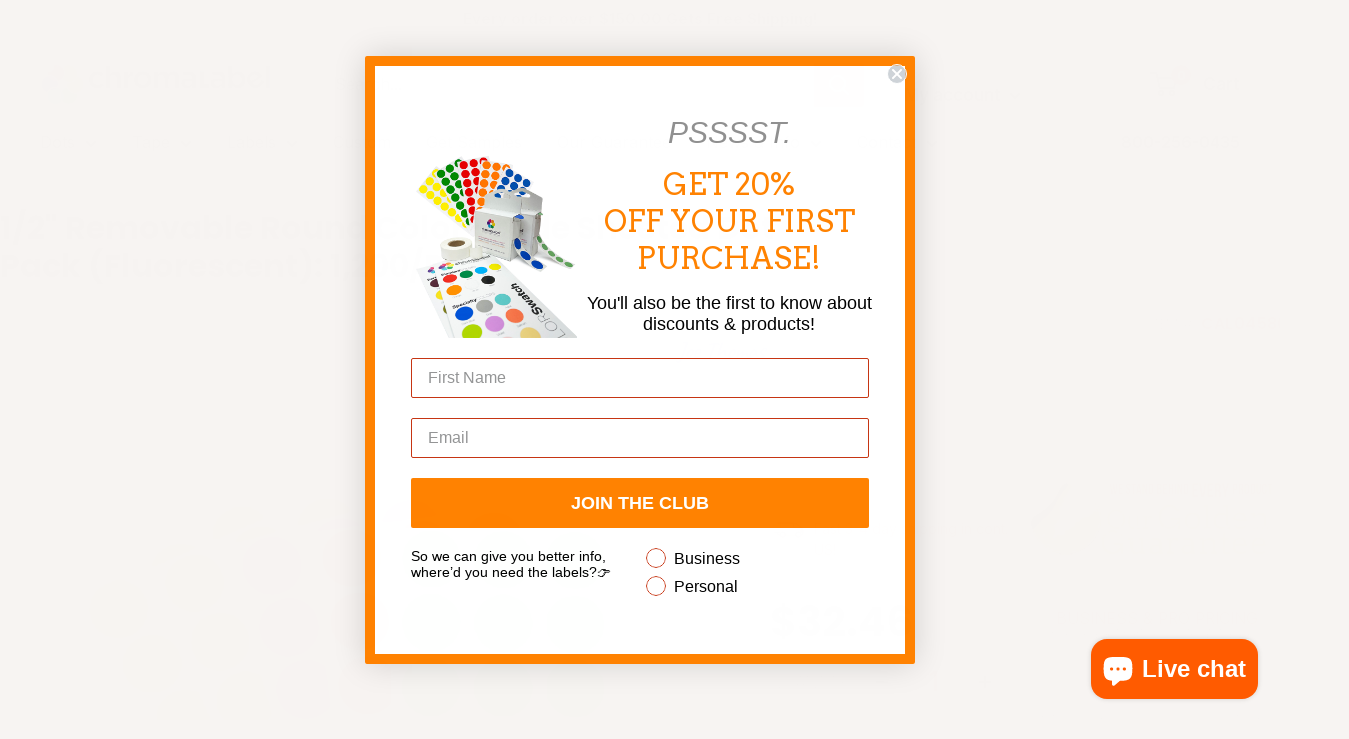

--- FILE ---
content_type: text/html; charset=utf-8
request_url: https://www.chromalabel.com/web-pixels@1d2a099fw23dfb22ep557258f5m7a2edbae/custom/web-pixel-182976802@1/sandbox/modern/products/1-2-removable-color-code-sheeted-dot-pack-fluorescent-1-200-pack
body_size: -50
content:
<!DOCTYPE html>
<html>
  <head>
    <meta charset="utf-8">
    <title>Web Pixels Manager Sandbox</title>
    <script src="https://www.chromalabel.com/cdn/wpm/s1d2a099fw23dfb22ep557258f5m7a2edbaem.js"></script>

    <script type="text/javascript">
  (function(shopify) {shopify.extend('WebPixel::Render', function(api) {
var analytics=api.analytics,browser=api.browser,init=api.init;
// GTM Consent Bridge for Shopify Cookie Banner → Push to GTM dataLayer

(function() {
  // Helper: detects Shopify consent banner and listens for changes
  function fireConsentStatus() {
    // Consent categories to report: marketing, analytics, personalization
    var accepted = [];
    var denied = [];
    if (window.Shopify && window.Shopify.customerPrivacy) {
      window.Shopify.customerPrivacy.getTrackingConsent().then(function(consents) {
        Object.keys(consents.categories).forEach(function(key) {
          if (consents.categories[key].granted) {
            accepted.push(key);
          } else {
            denied.push(key);
          }
        });
        // Send to GTM dataLayer
        window.dataLayer = window.dataLayer || [];
        window.dataLayer.push({
          event: 'shopify_consent_update',
          consent_marketing: consents.categories.marketing && consents.categories.marketing.granted ? 'granted' : 'denied',
          consent_analytics: consents.categories.analytics && consents.categories.analytics.granted ? 'granted' : 'denied',
          consent_personalization: consents.categories.personalization && consents.categories.personalization.granted ? 'granted' : 'denied',
          consent_required: consents.categories.required && consents.categories.required.granted ? 'granted' : 'denied'
        });
      });
    }
  }

  // Fire once on page load
  document.addEventListener('DOMContentLoaded', fireConsentStatus);
  // Fire again any time consent is updated
  if (window.Shopify && window.Shopify.customerPrivacy) {
    window.Shopify.customerPrivacy.on('consent:changed', fireConsentStatus);
  }
})();

});})(self.webPixelsManager.createShopifyExtend('182976802', 'custom'));

</script>

  </head>
  <body></body>
</html>


--- FILE ---
content_type: text/css
request_url: https://www.chromalabel.com/cdn/shop/t/70/assets/product-live-options-custom.css?v=65409841094238137591769745436
body_size: 484
content:
[data-live-options="8031465505058"] .cl-po--wrapper#cluedd3agzpm .cl-po--label{color:#fff}[data-live-options="8031465505058"] .cl-po--wrapper .cl-po--options{display:grid;grid-template-columns:1fr 1fr;background:#ff6128;border-top:1px solid white;border-bottom:1px solid white;padding:10px;gap:5px 20px;border-radius:5px;margin-bottom:20px}[data-live-options="8031465505058"] .cl-po--wrapper .cl-po--options:before{content:"Start Customizing!";display:flex;justify-content:center;width:100%;color:#fff;grid-column:1 / 3;font-size:23px;margin-top:-10px;border-bottom:1px solid white}[data-live-options="8031465505058"] .cl-po--wrapper .cl-po--options:after{content:"Questions? Chat us or call 800-256-0435!";display:flex;justify-content:center;width:100%;color:#fff;grid-column:1 / 3;font-size:15px;margin-bottom:-10px;border-top:1px solid white}[data-live-options="8031465505058"] .cl-po--wrapper [data-option=Text]{span:2;justify-content:center}[data-live-options="8031465505058"] .cl-po--wrapper#cluedd3agzpm .cl-po--collapse.cl-po--edit,[data-live-options="8031465505058"] .cl-po--wrapper#cluedd3agzpm .cl-po--panel{background:#fff}[data-live-options="8031465505058"] .cl-po--wrapper .cl-po--label{justify-content:center}[data-live-options="8031465505058"] .cl-po--wrapper [data-option=background-color]{display:flex;flex-direction:column;align-items:center}[data-live-options="8031465505058"] .cl-po--label{color:#fff!important}[data-live-options="8031465505058"] [data-option=Text] .cl-po--label{visibility:hidden;position:relative}[data-live-options="8031465505058"] [data-option=Text] .cl-po--label:after{visibility:visible;position:absolute;top:0;left:0;align-items:center;display:flex!important;content:"Add your text";text-align:center;width:100%;justify-content:center;color:#fff}[data-live-options="8031465505058"] #clyrno1cnld0 .cl-po--help{color:#fff!important;font-size:14px}[data-live-options="8033366671650"] .cl-po--label{color:#fff}[data-live-options="8033366671650"] .cl-po--options{display:grid;grid-template-columns:1fr 1fr;background:#ff6128;border-top:1px solid white;border-bottom:1px solid white;padding:10px;gap:5px 20px;border-radius:5px;margin-bottom:20px}[data-live-options="8033366671650"] .cl-po--options:before{content:"Start Customizing!";display:flex;justify-content:center;width:100%;color:#fff;grid-column:1 / 3;font-size:23px;margin-top:-10px;border-bottom:1px solid white}[data-live-options="8033366671650"] .cl-po--options:after{content:"Questions? Chat us or call 800-256-0435!";display:flex;justify-content:center;width:100%;color:#fff;grid-column:1 / 3;font-size:15px;margin-bottom:-10px;border-top:1px solid white}[data-live-options="8033366671650"] [data-option=Text]{span:2;justify-content:center}[data-live-options="8033366671650"] .cl-po--edit,[data-live-options="8033366671650"] .cl-po--panel{background:#fff}[data-live-options="8033366671650"] .cl-po--label{justify-content:center}[data-live-options="8033366671650"] [data-option=background-color]{display:flex;flex-direction:column;align-items:center}[data-live-options="8033366671650"] .cl-po--label{color:#fff!important}[data-live-options="8033366671650"] [data-option=Text] .cl-po--label{visibility:hidden;position:relative}[data-live-options="8033366671650"] [data-option=Text] .cl-po--label:after{visibility:visible;position:absolute;top:0;left:0;align-items:center;display:flex!important;content:"Add your text";text-align:center;width:100%;justify-content:center;color:#fff}[data-live-options="8033366671650"] .cl-po--help{color:#fff!important;font-size:14px}[data-live-options="8033366671650"] [data-option=Image]{grid-column:1 / 3}@media screen and (max-width: 750px){[data-live-options="8033366671650"] [data-option=Text],[data-live-options="8033366671650"] [data-option=text_2]{grid-column:1 / 3}}[data-live-options="8033352515874"] .cl-po--label{color:#fff}[data-live-options="8033352515874"] .cl-po--options{display:grid;grid-template-columns:1fr 1fr;background:#ff6128;border-top:1px solid white;border-bottom:1px solid white;padding:10px;gap:5px 20px;border-radius:5px;margin-bottom:20px}[data-live-options="8033352515874"] .cl-po--options:before{content:"Start Customizing!";display:flex;justify-content:center;width:100%;color:#fff;grid-column:1 / 3;font-size:23px;margin-top:-10px;border-bottom:1px solid white}[data-live-options="8033352515874"] .cl-po--options:after{content:"Questions? Chat us or call 800-256-0435!";display:flex;justify-content:center;width:100%;color:#fff;grid-column:1 / 3;font-size:15px;margin-bottom:-10px;border-top:1px solid white}[data-live-options="8033352515874"] [data-option=Text]{span:2;justify-content:center}[data-live-options="8033352515874"] .cl-po--edit,[data-live-options="8033352515874"] .cl-po--panel{background:#fff}[data-live-options="8033352515874"] .cl-po--label{justify-content:center}[data-live-options="8033352515874"] [data-option=background-color]{display:flex;flex-direction:column;align-items:center}[data-live-options="8033352515874"] .cl-po--label{color:#fff!important}[data-live-options="8033352515874"] [data-option=Text] .cl-po--label{visibility:hidden;position:relative}[data-live-options="8033352515874"] [data-option=Text] .cl-po--label:after{visibility:visible;position:absolute;top:0;left:0;align-items:center;display:flex!important;content:"Add your text";text-align:center;width:100%;justify-content:center;color:#fff}[data-live-options="8033352515874"] .cl-po--help{color:#fff!important;font-size:14px}[data-live-options="8070160875810"] .cl-po--wrapper#cluedd3agzpm .cl-po--label{color:#fff}[data-live-options="8070160875810"] .cl-po--wrapper .cl-po--options{display:grid;grid-template-columns:1fr 1fr;background:#ff6128;border-top:1px solid white;border-bottom:1px solid white;padding:10px;gap:5px 20px;border-radius:5px;margin-bottom:20px}[data-live-options="8070160875810"] .cl-po--wrapper .cl-po--options:before{content:"Start Customizing!";display:flex;justify-content:center;width:100%;color:#fff;grid-column:1 / 3;font-size:23px;margin-top:-10px;border-bottom:1px solid white}[data-live-options="8070160875810"] .cl-po--wrapper .cl-po--options:after{content:"Questions? Chat us or call 800-256-0435!";display:flex;justify-content:center;width:100%;color:#fff;grid-column:1 / 3;font-size:15px;margin-bottom:-10px;border-top:1px solid white}[data-live-options="8070160875810"] .cl-po--wrapper [data-option=Text]{span:2;justify-content:center}[data-live-options="8070160875810"] .cl-po--collapse.cl-po--edit,[data-live-options="8070160875810"] .cl-po--panel{background:#fff}[data-live-options="8070160875810"] .cl-po--wrapper .cl-po--label{justify-content:center}[data-live-options="8070160875810"] .cl-po--wrapper [data-option=background-color]{display:flex;flex-direction:column;align-items:center}[data-live-options="8070160875810"] .cl-po--label{color:#fff!important}[data-live-options="8070160875810"] [data-option=Text] .cl-po--label{visibility:hidden;position:relative}[data-live-options="8070160875810"] [data-option=Text] .cl-po--label:after{visibility:visible;position:absolute;top:0;left:0;align-items:center;display:flex!important;content:"Add your text";text-align:center;width:100%;justify-content:center;color:#fff}[data-live-options="8070160875810"] #clyrno1cnld0 .cl-po--help{color:#fff!important;font-size:14px}[data-live-options="8070218842402"] .cl-po--label{color:#fff}[data-live-options="8070218842402"] .cl-po--options{display:grid;grid-template-columns:1fr 1fr;background:#ff6128;border-top:1px solid white;border-bottom:1px solid white;padding:10px;gap:5px 20px;border-radius:5px;margin-bottom:20px}[data-live-options="8070218842402"] .cl-po--options:before{content:"Start Customizing!";display:flex;justify-content:center;width:100%;color:#fff;grid-column:1 / 3;font-size:23px;margin-top:-10px;border-bottom:1px solid white}[data-live-options="8070218842402"] .cl-po--options:after{content:"Questions? Chat us or call 800-256-0435!";display:flex;justify-content:center;width:100%;color:#fff;grid-column:1 / 3;font-size:15px;margin-bottom:-10px;border-top:1px solid white}[data-live-options="8070218842402"] [data-option=Text]{span:2;justify-content:center}[data-live-options="8070218842402"] .cl-po--edit,[data-live-options="8070218842402"] .cl-po--panel{background:#fff}[data-live-options="8070218842402"] .cl-po--label{justify-content:center}[data-live-options="8070218842402"] [data-option=background-color]{display:flex;flex-direction:column;align-items:center}[data-live-options="8070218842402"] .cl-po--label{color:#fff!important}[data-live-options="8070218842402"] [data-option=Text] .cl-po--label{visibility:hidden;position:relative}[data-live-options="8070218842402"] [data-option=Text] .cl-po--label:after{visibility:visible;position:absolute;top:0;left:0;align-items:center;display:flex!important;content:"Add your text";text-align:center;width:100%;justify-content:center;color:#fff}[data-live-options="8070218842402"] .cl-po--help{color:#fff!important;font-size:14px}[data-live-options="8070218842402"] [data-option=Image]{grid-column:1 / 3}@media screen and (max-width: 750px){[data-live-options="8070218842402"] [data-option=Text],[data-live-options="8070218842402"] [data-option=text_2]{grid-column:1 / 3}}[data-live-options="8070224052514"] .cl-po--label{color:#fff}[data-live-options="8070224052514"] .cl-po--options{display:grid;grid-template-columns:1fr 1fr;background:#ff6128;border-top:1px solid white;border-bottom:1px solid white;padding:10px;gap:5px 20px;border-radius:5px;margin-bottom:20px}[data-live-options="8070224052514"] .cl-po--options:before{content:"Start Customizing!";display:flex;justify-content:center;width:100%;color:#fff;grid-column:1 / 3;font-size:23px;margin-top:-10px;border-bottom:1px solid white}[data-live-options="8070224052514"] .cl-po--options:after{content:"Questions? Chat us or call 800-256-0435!";display:flex;justify-content:center;width:100%;color:#fff;grid-column:1 / 3;font-size:15px;margin-bottom:-10px;border-top:1px solid white}[data-live-options="8070224052514"] [data-option=Text]{span:2;justify-content:center}[data-live-options="8070224052514"] .cl-po--edit,[data-live-options="8070224052514"] .cl-po--panel{background:#fff}[data-live-options="8070224052514"] .cl-po--label{justify-content:center}[data-live-options="8070224052514"] [data-option=background-color]{display:flex;flex-direction:column;align-items:center}[data-live-options="8070224052514"] .cl-po--label{color:#fff!important}[data-live-options="8070224052514"] [data-option=Text] .cl-po--label{visibility:hidden;position:relative}[data-live-options="8070224052514"] [data-option=Text] .cl-po--label:after{visibility:visible;position:absolute;top:0;left:0;align-items:center;display:flex!important;content:"Add your text";text-align:center;width:100%;justify-content:center;color:#fff}[data-live-options="8070224052514"] .cl-po--help{color:#fff!important;font-size:14px}[data-live-options="8070279397666"] .cl-po--wrapper#cluedd3agzpm .cl-po--label{color:#fff}[data-live-options="8070279397666"] .cl-po--wrapper .cl-po--options{display:grid;grid-template-columns:1fr 1fr;background:#ff6128;border-top:1px solid white;border-bottom:1px solid white;padding:10px;gap:5px 20px;border-radius:5px;margin-bottom:20px}[data-live-options="8070279397666"] .cl-po--wrapper .cl-po--options:before{content:"Start Customizing!";display:flex;justify-content:center;width:100%;color:#fff;grid-column:1 / 3;font-size:23px;margin-top:-10px;border-bottom:1px solid white}[data-live-options="8070279397666"] .cl-po--wrapper .cl-po--options:after{content:"Questions? Chat us or call 800-256-0435!";display:flex;justify-content:center;width:100%;color:#fff;grid-column:1 / 3;font-size:15px;margin-bottom:-10px;border-top:1px solid white}[data-live-options="8070279397666"] .cl-po--wrapper [data-option=Text]{span:2;justify-content:center}[data-live-options="8070279397666"] .cl-po--collapse.cl-po--edit,[data-live-options="8070279397666"] .cl-po--panel{background:#fff}[data-live-options="8070279397666"] .cl-po--wrapper .cl-po--label{justify-content:center}[data-live-options="8070279397666"] .cl-po--wrapper [data-option=background-color]{display:flex;flex-direction:column;align-items:center}[data-live-options="8070279397666"] .cl-po--label{color:#fff!important}[data-live-options="8070279397666"] [data-option=Text] .cl-po--label{visibility:hidden;position:relative}[data-live-options="8070279397666"] [data-option=Text] .cl-po--label:after{visibility:visible;position:absolute;top:0;left:0;align-items:center;display:flex!important;content:"Add your text";text-align:center;width:100%;justify-content:center;color:#fff}[data-live-options="8070279397666"] #clyrno1cnld0 .cl-po--help{color:#fff!important;font-size:14px}[data-live-options="8070283854114"] .cl-po--label{color:#fff}[data-live-options="8070283854114"] .cl-po--options{display:grid;grid-template-columns:1fr 1fr;background:#ff6128;border-top:1px solid white;border-bottom:1px solid white;padding:10px;gap:5px 20px;border-radius:5px;margin-bottom:20px}[data-live-options="8070283854114"] .cl-po--options:before{content:"Start Customizing!";display:flex;justify-content:center;width:100%;color:#fff;grid-column:1 / 3;font-size:23px;margin-top:-10px;border-bottom:1px solid white}[data-live-options="8070283854114"] .cl-po--options:after{content:"Questions? Chat us or call 800-256-0435!";display:flex;justify-content:center;width:100%;color:#fff;grid-column:1 / 3;font-size:15px;margin-bottom:-10px;border-top:1px solid white}[data-live-options="8070283854114"] [data-option=Text]{span:2;justify-content:center}[data-live-options="8070283854114"] .cl-po--edit,[data-live-options="8070283854114"] .cl-po--panel{background:#fff}[data-live-options="8070283854114"] .cl-po--label{justify-content:center}[data-live-options="8070283854114"] [data-option=background-color]{display:flex;flex-direction:column;align-items:center}[data-live-options="8070283854114"] .cl-po--label{color:#fff!important}[data-live-options="8070283854114"] [data-option=Text] .cl-po--label{visibility:hidden;position:relative}[data-live-options="8070283854114"] [data-option=Text] .cl-po--label:after{visibility:visible;position:absolute;top:0;left:0;align-items:center;display:flex!important;content:"Add your text";text-align:center;width:100%;justify-content:center;color:#fff}[data-live-options="8070283854114"] .cl-po--help{color:#fff!important;font-size:14px}[data-live-options="8070283854114"] [data-option=Image]{grid-column:1 / 3}@media screen and (max-width: 750px){[data-live-options="8070283854114"] [data-option=Text],[data-live-options="8070283854114"] [data-option=text_2]{grid-column:1 / 3}}[data-live-options="8070286901538"] .cl-po--label{color:#fff}[data-live-options="8070286901538"] .cl-po--options{display:grid;grid-template-columns:1fr 1fr;background:#ff6128;border-top:1px solid white;border-bottom:1px solid white;padding:10px;gap:5px 20px;border-radius:5px;margin-bottom:20px}[data-live-options="8070286901538"] .cl-po--options:before{content:"Start Customizing!";display:flex;justify-content:center;width:100%;color:#fff;grid-column:1 / 3;font-size:23px;margin-top:-10px;border-bottom:1px solid white}[data-live-options="8070286901538"] .cl-po--options:after{content:"Questions? Chat us or call 800-256-0435!";display:flex;justify-content:center;width:100%;color:#fff;grid-column:1 / 3;font-size:15px;margin-bottom:-10px;border-top:1px solid white}[data-live-options="8070286901538"] [data-option=Text]{span:2;justify-content:center}[data-live-options="8070286901538"] .cl-po--edit,[data-live-options="8070286901538"] .cl-po--panel{background:#fff}[data-live-options="8070286901538"] .cl-po--label{justify-content:center}[data-live-options="8070286901538"] [data-option=background-color]{display:flex;flex-direction:column;align-items:center}[data-live-options="8070286901538"] .cl-po--label{color:#fff!important}[data-live-options="8070286901538"] [data-option=Text] .cl-po--label{visibility:hidden;position:relative}[data-live-options="8070286901538"] [data-option=Text] .cl-po--label:after{visibility:visible;position:absolute;top:0;left:0;align-items:center;display:flex!important;content:"Add your text";text-align:center;width:100%;justify-content:center;color:#fff}[data-live-options="8070286901538"] .cl-po--help{color:#fff!important;font-size:14px}[data-live-options="8070341689634"] .cl-po--wrapper#cluedd3agzpm .cl-po--label{color:#fff}[data-live-options="8070341689634"] .cl-po--wrapper .cl-po--options{display:grid;grid-template-columns:1fr 1fr;background:#ff6128;border-top:1px solid white;border-bottom:1px solid white;padding:10px;gap:5px 20px;border-radius:5px;margin-bottom:20px}[data-live-options="8070341689634"] .cl-po--wrapper .cl-po--options:before{content:"Start Customizing!";display:flex;justify-content:center;width:100%;color:#fff;grid-column:1 / 3;font-size:23px;margin-top:-10px;border-bottom:1px solid white}[data-live-options="8070341689634"] .cl-po--wrapper .cl-po--options:after{content:"Questions? Chat us or call 800-256-0435!";display:flex;justify-content:center;width:100%;color:#fff;grid-column:1 / 3;font-size:15px;margin-bottom:-10px;border-top:1px solid white}[data-live-options="8070341689634"] .cl-po--wrapper [data-option=Text]{span:2;justify-content:center}[data-live-options="8070341689634"] .cl-po--collapse.cl-po--edit,[data-live-options="8070341689634"] .cl-po--panel{background:#fff}[data-live-options="8070341689634"] .cl-po--wrapper .cl-po--label{justify-content:center}[data-live-options="8070341689634"] .cl-po--wrapper [data-option=background-color]{display:flex;flex-direction:column;align-items:center}[data-live-options="8070341689634"] .cl-po--label{color:#fff!important}[data-live-options="8070341689634"] [data-option=Text] .cl-po--label{visibility:hidden;position:relative}[data-live-options="8070341689634"] [data-option=Text] .cl-po--label:after{visibility:visible;position:absolute;top:0;left:0;align-items:center;display:flex!important;content:"Add your text";text-align:center;width:100%;justify-content:center;color:#fff}[data-live-options="8070341689634"] #clyrno1cnld0 .cl-po--help{color:#fff!important;font-size:14px}[data-live-options="8070350340386"] .cl-po--wrapper#cluedd3agzpm .cl-po--label{color:#fff}[data-live-options="8070350340386"] .cl-po--wrapper .cl-po--options{display:grid;grid-template-columns:1fr 1fr;background:#ff6128;border-top:1px solid white;border-bottom:1px solid white;padding:10px;gap:5px 20px;border-radius:5px;margin-bottom:20px}[data-live-options="8070350340386"] .cl-po--wrapper .cl-po--options:before{content:"Start Customizing!";display:flex;justify-content:center;width:100%;color:#fff;grid-column:1 / 3;font-size:23px;margin-top:-10px;border-bottom:1px solid white}[data-live-options="8070350340386"] .cl-po--wrapper .cl-po--options:after{content:"Questions? Chat us or call 800-256-0435!";display:flex;justify-content:center;width:100%;color:#fff;grid-column:1 / 3;font-size:15px;margin-bottom:-10px;border-top:1px solid white}[data-live-options="8070350340386"] .cl-po--wrapper [data-option=Text]{span:2;justify-content:center}[data-live-options="8070350340386"] .cl-po--collapse.cl-po--edit,[data-live-options="8070350340386"] .cl-po--panel{background:#fff}[data-live-options="8070350340386"] .cl-po--wrapper .cl-po--label{justify-content:center}[data-live-options="8070350340386"] .cl-po--wrapper [data-option=background-color]{display:flex;flex-direction:column;align-items:center}[data-live-options="8070350340386"] .cl-po--label{color:#fff!important}[data-live-options="8070350340386"] [data-option=Text] .cl-po--label{visibility:hidden;position:relative}[data-live-options="8070350340386"] [data-option=Text] .cl-po--label:after{visibility:visible;position:absolute;top:0;left:0;align-items:center;display:flex!important;content:"Add your text";text-align:center;width:100%;justify-content:center;color:#fff}[data-live-options="8070350340386"] #clyrno1cnld0 .cl-po--help{color:#fff!important;font-size:14px}[data-live-options="8070354305314"] .cl-po--label{color:#fff}[data-live-options="8070354305314"] .cl-po--options{display:grid;grid-template-columns:1fr 1fr;background:#ff6128;border-top:1px solid white;border-bottom:1px solid white;padding:10px;gap:5px 20px;border-radius:5px;margin-bottom:20px}[data-live-options="8070354305314"] .cl-po--options:before{content:"Start Customizing!";display:flex;justify-content:center;width:100%;color:#fff;grid-column:1 / 3;font-size:23px;margin-top:-10px;border-bottom:1px solid white}[data-live-options="8070354305314"] .cl-po--options:after{content:"Questions? Chat us or call 800-256-0435!";display:flex;justify-content:center;width:100%;color:#fff;grid-column:1 / 3;font-size:15px;margin-bottom:-10px;border-top:1px solid white}[data-live-options="8070354305314"] [data-option=Text]{span:2;justify-content:center}[data-live-options="8070354305314"] .cl-po--edit,[data-live-options="8070354305314"] .cl-po--panel{background:#fff}[data-live-options="8070354305314"] .cl-po--label{justify-content:center}[data-live-options="8070354305314"] [data-option=background-color]{display:flex;flex-direction:column;align-items:center}[data-live-options="8070354305314"] .cl-po--label{color:#fff!important}[data-live-options="8070354305314"] [data-option=Text] .cl-po--label{visibility:hidden;position:relative}[data-live-options="8070354305314"] [data-option=Text] .cl-po--label:after{visibility:visible;position:absolute;top:0;left:0;align-items:center;display:flex!important;content:"Add your text";text-align:center;width:100%;justify-content:center;color:#fff}[data-live-options="8070354305314"] .cl-po--help{color:#fff!important;font-size:14px}[data-live-options="8070354305314"] [data-option=Image]{grid-column:1 / 3}@media screen and (max-width: 750px){[data-live-options="8070354305314"] [data-option=Text],[data-live-options="8070354305314"] [data-option=text_2]{grid-column:1 / 3}}[data-live-options="8070356566306"] .cl-po--label{color:#fff}[data-live-options="8070356566306"] .cl-po--options{display:grid;grid-template-columns:1fr 1fr;background:#ff6128;border-top:1px solid white;border-bottom:1px solid white;padding:10px;gap:5px 20px;border-radius:5px;margin-bottom:20px}[data-live-options="8070356566306"] .cl-po--options:before{content:"Start Customizing!";display:flex;justify-content:center;width:100%;color:#fff;grid-column:1 / 3;font-size:23px;margin-top:-10px;border-bottom:1px solid white}[data-live-options="8070356566306"] .cl-po--options:after{content:"Questions? Chat us or call 800-256-0435!";display:flex;justify-content:center;width:100%;color:#fff;grid-column:1 / 3;font-size:15px;margin-bottom:-10px;border-top:1px solid white}[data-live-options="8070356566306"] [data-option=Text]{span:2;justify-content:center}[data-live-options="8070356566306"] .cl-po--edit,[data-live-options="8070356566306"] .cl-po--panel{background:#fff}[data-live-options="8070356566306"] .cl-po--label{justify-content:center}[data-live-options="8070356566306"] [data-option=background-color]{display:flex;flex-direction:column;align-items:center}[data-live-options="8070356566306"] .cl-po--label{color:#fff!important}[data-live-options="8070356566306"] [data-option=Text] .cl-po--label{visibility:hidden;position:relative}[data-live-options="8070356566306"] [data-option=Text] .cl-po--label:after{visibility:visible;position:absolute;top:0;left:0;align-items:center;display:flex!important;content:"Add your text";text-align:center;width:100%;justify-content:center;color:#fff}[data-live-options="8070356566306"] .cl-po--help{color:#fff!important;font-size:14px}
/*# sourceMappingURL=/cdn/shop/t/70/assets/product-live-options-custom.css.map?v=65409841094238137591769745436 */


--- FILE ---
content_type: text/css
request_url: https://www.chromalabel.com/cdn/shop/t/70/assets/product-live-options-custom-2.css?v=150171959282428347701769745436
body_size: 568
content:
.cl-po--wrapper#cluedd3agzpm#cluedd3agzpm .cl-po--label{color:#fff}.cl-po--wrapper#cluedd3agzpm .cl-po--options{display:grid;grid-template-columns:1fr 1fr;background:#ff6128;border-top:1px solid white;border-bottom:1px solid white;padding:10px;gap:5px 20px;border-radius:5px;margin-bottom:20px}.cl-po--wrapper#cluedd3agzpm .cl-po--options:before{content:"Start Customizing!";display:flex;justify-content:center;width:100%;color:#fff;grid-column:1 / 3;font-size:23px;margin-top:-10px;border-bottom:1px solid white}.cl-po--wrapper#cluedd3agzpm .cl-po--options:after{content:"Questions? Chat us or call 800-256-0435!";display:flex;justify-content:center;width:100%;color:#fff;grid-column:1 / 3;font-size:15px;margin-bottom:-10px;border-top:1px solid white}.cl-po--wrapper#cluedd3agzpm [data-option=Text]{span:2;justify-content:center}.cl-po--wrapper#cluedd3agzpm .cl-po--collapse.cl-po--edit,.cl-po--wrapper#cluedd3agzpm .cl-po--panel{background:#fff}.cl-po--wrapper#cluedd3agzpm .cl-po--label{justify-content:center}.cl-po--wrapper#cluedd3agzpm [data-option=background-color]{display:flex;flex-direction:column;align-items:center}.cl-po--wrapper#cluedd3agzpm .cl-po--label{color:#fff!important}.cl-po--wrapper#cluedd3agzpm [data-option=Text] .cl-po--label{visibility:hidden;position:relative}.cl-po--wrapper#cluedd3agzpm [data-option=Text] .cl-po--label:after{visibility:visible;position:absolute;top:0;left:0;align-items:center;display:flex!important;content:"Add your text";text-align:center;width:100%;justify-content:center;color:#fff}.cl-po--wrapper#cluedd3agzpm #clyrno1cnld0 .cl-po--help{color:#fff!important;font-size:14px}.cl-po--wrapper#clyrno1cnld0 .cl-po--label{color:#fff}.cl-po--wrapper#clyrno1cnld0 .cl-po--options{display:grid;grid-template-columns:1fr 1fr;background:#ff6128;border-top:1px solid white;border-bottom:1px solid white;padding:10px;gap:5px 20px;border-radius:5px;margin-bottom:20px}.cl-po--wrapper#clyrno1cnld0 .cl-po--options:before{content:"Start Customizing!";display:flex;justify-content:center;width:100%;color:#fff;grid-column:1 / 3;font-size:23px;margin-top:-10px;border-bottom:1px solid white}.cl-po--wrapper#clyrno1cnld0 .cl-po--options:after{content:"Questions? Chat us or call 800-256-0435!";display:flex;justify-content:center;width:100%;color:#fff;grid-column:1 / 3;font-size:15px;margin-bottom:-10px;border-top:1px solid white}.cl-po--wrapper#clyrno1cnld0 [data-option=Text]{span:2;justify-content:center}.cl-po--wrapper#clyrno1cnld0 .cl-po--edit,.cl-po--wrapper#clyrno1cnld0 .cl-po--panel{background:#fff}.cl-po--wrapper#clyrno1cnld0 .cl-po--label{justify-content:center}.cl-po--wrapper#clyrno1cnld0 [data-option=background-color]{display:flex;flex-direction:column;align-items:center}.cl-po--wrapper#clyrno1cnld0 .cl-po--label{color:#fff!important}.cl-po--wrapper#clyrno1cnld0 [data-option=Text] .cl-po--label{visibility:hidden;position:relative}.cl-po--wrapper#clyrno1cnld0 [data-option=Text] .cl-po--label:after{visibility:visible;position:absolute;top:0;left:0;align-items:center;display:flex!important;content:"Add your text";text-align:center;width:100%;justify-content:center;color:#fff}.cl-po--wrapper#clyrno1cnld0 .cl-po--help{color:#fff!important;font-size:14px}.cl-po--wrapper#clyrno1cnld0 [data-option=Image]{grid-column:1 / 3}@media screen and (max-width: 750px){.cl-po--wrapper#clyrno1cnld0 [data-option=Text],.cl-po--wrapper#clyrno1cnld0 [data-option=text_2]{grid-column:1 / 3}}.cl-po--wrapper#clpzf279mmfb .cl-po--label{color:#fff}.cl-po--wrapper#clpzf279mmfb .cl-po--options{display:grid;grid-template-columns:1fr 1fr;background:#ff6128;border-top:1px solid white;border-bottom:1px solid white;padding:10px;gap:5px 20px;border-radius:5px;margin-bottom:20px}.cl-po--wrapper#clpzf279mmfb .cl-po--options:before{content:"Start Customizing!";display:flex;justify-content:center;width:100%;color:#fff;grid-column:1 / 3;font-size:23px;margin-top:-10px;border-bottom:1px solid white}.cl-po--wrapper#clpzf279mmfb .cl-po--options:after{content:"Questions? Chat us or call 800-256-0435!";display:flex;justify-content:center;width:100%;color:#fff;grid-column:1 / 3;font-size:15px;margin-bottom:-10px;border-top:1px solid white}.cl-po--wrapper#clpzf279mmfb [data-option=Text]{span:2;justify-content:center}.cl-po--wrapper#clpzf279mmfb .cl-po--edit,.cl-po--wrapper#clpzf279mmfb .cl-po--panel{background:#fff}.cl-po--wrapper#clpzf279mmfb .cl-po--label{justify-content:center}.cl-po--wrapper#clpzf279mmfb [data-option=background-color]{display:flex;flex-direction:column;align-items:center}.cl-po--wrapper#clpzf279mmfb .cl-po--label{color:#fff!important}.cl-po--wrapper#clpzf279mmfb [data-option=Text] .cl-po--label{visibility:hidden;position:relative}.cl-po--wrapper#clpzf279mmfb [data-option=Text] .cl-po--label:after{visibility:visible;position:absolute;top:0;left:0;align-items:center;display:flex!important;content:"Add your text";text-align:center;width:100%;justify-content:center;color:#fff}.cl-po--wrapper#clpzf279mmfb .cl-po--help{color:#fff!important;font-size:14px}.cl-po--wrapper#cl0mgklt62kw .cl-po--label{color:#fff}.cl-po--wrapper#cl0mgklt62kw .cl-po--options{display:grid;grid-template-columns:1fr 1fr;background:#ff6128;border-top:1px solid white;border-bottom:1px solid white;padding:10px;gap:5px 20px;border-radius:5px;margin-bottom:20px}.cl-po--wrapper#cl0mgklt62kw .cl-po--options:before{content:"Start Customizing!";display:flex;justify-content:center;width:100%;color:#fff;grid-column:1 / 3;font-size:23px;margin-top:-10px;border-bottom:1px solid white}.cl-po--wrapper#cl0mgklt62kw .cl-po--options:after{content:"Questions? Chat us or call 800-256-0435!";display:flex;justify-content:center;width:100%;color:#fff;grid-column:1 / 3;font-size:15px;margin-bottom:-10px;border-top:1px solid white}.cl-po--wrapper#cl0mgklt62kw [data-option=Text]{span:2;justify-content:center}.cl-po--wrapper#cl0mgklt62kw .cl-po--collapse.cl-po--edit,.cl-po--wrapper#cl0mgklt62kw .cl-po--panel{background:#fff}.cl-po--wrapper#cl0mgklt62kw .cl-po--wrapper .cl-po--label{justify-content:center}.cl-po--wrapper#cl0mgklt62kw .cl-po--wrapper [data-option=background-color]{display:flex;flex-direction:column;align-items:center}.cl-po--wrapper#cl0mgklt62kw .cl-po--label{color:#fff!important}.cl-po--wrapper#cl0mgklt62kw [data-option=Text] .cl-po--label{visibility:hidden;position:relative}.cl-po--wrapper#cl0mgklt62kw [data-option=Text] .cl-po--label:after{visibility:visible;position:absolute;top:0;left:0;align-items:center;display:flex!important;content:"Add your text";text-align:center;width:100%;justify-content:center;color:#fff}.cl-po--wrapper#cl0mgklt62kw #clyrno1cnld0 .cl-po--help{color:#fff!important;font-size:14px}.cl-po--wrapper#clb8m7cvqdhv .cl-po--label{color:#fff}.cl-po--wrapper#clb8m7cvqdhv .cl-po--options{display:grid;grid-template-columns:1fr 1fr;background:#ff6128;border-top:1px solid white;border-bottom:1px solid white;padding:10px;gap:5px 20px;border-radius:5px;margin-bottom:20px}.cl-po--wrapper#clb8m7cvqdhv .cl-po--options:before{content:"Start Customizing!";display:flex;justify-content:center;width:100%;color:#fff;grid-column:1 / 3;font-size:23px;margin-top:-10px;border-bottom:1px solid white}.cl-po--wrapper#clb8m7cvqdhv .cl-po--options:after{content:"Questions? Chat us or call 800-256-0435!";display:flex;justify-content:center;width:100%;color:#fff;grid-column:1 / 3;font-size:15px;margin-bottom:-10px;border-top:1px solid white}.cl-po--wrapper#clb8m7cvqdhv [data-option=Text]{span:2;justify-content:center}.cl-po--wrapper#clb8m7cvqdhv .cl-po--edit,.cl-po--wrapper#clb8m7cvqdhv .cl-po--panel{background:#fff}.cl-po--wrapper#clb8m7cvqdhv .cl-po--label{justify-content:center}.cl-po--wrapper#clb8m7cvqdhv [data-option=background-color]{display:flex;flex-direction:column;align-items:center}.cl-po--wrapper#clb8m7cvqdhv .cl-po--label{color:#fff!important}.cl-po--wrapper#clb8m7cvqdhv [data-option=Text] .cl-po--label{visibility:hidden;position:relative}.cl-po--wrapper#clb8m7cvqdhv [data-option=Text] .cl-po--label:after{visibility:visible;position:absolute;top:0;left:0;align-items:center;display:flex!important;content:"Add your text";text-align:center;width:100%;justify-content:center;color:#fff}.cl-po--wrapper#clb8m7cvqdhv .cl-po--help{color:#fff!important;font-size:14px}.cl-po--wrapper#clb8m7cvqdhv [data-option=Image]{grid-column:1 / 3}@media screen and (max-width: 750px){.cl-po--wrapper#clb8m7cvqdhv [data-option=Text],.cl-po--wrapper#clb8m7cvqdhv [data-option=text_2]{grid-column:1 / 3}}.cl-po--wrapper#cla6hukqdm2v .cl-po--label{color:#fff}.cl-po--wrapper#cla6hukqdm2v .cl-po--options{display:grid;grid-template-columns:1fr 1fr;background:#ff6128;border-top:1px solid white;border-bottom:1px solid white;padding:10px;gap:5px 20px;border-radius:5px;margin-bottom:20px}.cl-po--wrapper#cla6hukqdm2v .cl-po--options:before{content:"Start Customizing!";display:flex;justify-content:center;width:100%;color:#fff;grid-column:1 / 3;font-size:23px;margin-top:-10px;border-bottom:1px solid white}.cl-po--wrapper#cla6hukqdm2v .cl-po--options:after{content:"Questions? Chat us or call 800-256-0435!";display:flex;justify-content:center;width:100%;color:#fff;grid-column:1 / 3;font-size:15px;margin-bottom:-10px;border-top:1px solid white}.cl-po--wrapper#cla6hukqdm2v [data-option=Text]{span:2;justify-content:center}.cl-po--wrapper#cla6hukqdm2v .cl-po--edit,.cl-po--wrapper#cla6hukqdm2v .cl-po--panel{background:#fff}.cl-po--wrapper#cla6hukqdm2v .cl-po--label{justify-content:center}.cl-po--wrapper#cla6hukqdm2v [data-option=background-color]{display:flex;flex-direction:column;align-items:center}.cl-po--wrapper#cla6hukqdm2v .cl-po--label{color:#fff!important}.cl-po--wrapper#cla6hukqdm2v [data-option=Text] .cl-po--label{visibility:hidden;position:relative}.cl-po--wrapper#cla6hukqdm2v [data-option=Text] .cl-po--label:after{visibility:visible;position:absolute;top:0;left:0;align-items:center;display:flex!important;content:"Add your text";text-align:center;width:100%;justify-content:center;color:#fff}.cl-po--wrapper#cla6hukqdm2v .cl-po--help{color:#fff!important;font-size:14px}.cl-po--wrapper#cl9wzy3i5jxd .cl-po--label{color:#fff}.cl-po--wrapper#cl9wzy3i5jxd .cl-po--options{display:grid;grid-template-columns:1fr 1fr;background:#ff6128;border-top:1px solid white;border-bottom:1px solid white;padding:10px;gap:5px 20px;border-radius:5px;margin-bottom:20px}.cl-po--wrapper#cl9wzy3i5jxd .cl-po--options:before{content:"Start Customizing!";display:flex;justify-content:center;width:100%;color:#fff;grid-column:1 / 3;font-size:23px;margin-top:-10px;border-bottom:1px solid white}.cl-po--wrapper#cl9wzy3i5jxd .cl-po--options:after{content:"Questions? Chat us or call 800-256-0435!";display:flex;justify-content:center;width:100%;color:#fff;grid-column:1 / 3;font-size:15px;margin-bottom:-10px;border-top:1px solid white}.cl-po--wrapper#cl9wzy3i5jxd [data-option=Text]{span:2;justify-content:center}.cl-po--wrapper#cl9wzy3i5jxd .cl-po--collapse.cl-po--edit,.cl-po--wrapper#cl9wzy3i5jxd .cl-po--panel{background:#fff}.cl-po--wrapper#cl9wzy3i5jxd .cl-po--wrapper .cl-po--label{justify-content:center}.cl-po--wrapper#cl9wzy3i5jxd .cl-po--wrapper [data-option=background-color]{display:flex;flex-direction:column;align-items:center}.cl-po--wrapper#cl9wzy3i5jxd .cl-po--label{color:#fff!important}.cl-po--wrapper#cl9wzy3i5jxd [data-option=Text] .cl-po--label{visibility:hidden;position:relative}.cl-po--wrapper#cl9wzy3i5jxd [data-option=Text] .cl-po--label:after{visibility:visible;position:absolute;top:0;left:0;align-items:center;display:flex!important;content:"Add your text";text-align:center;width:100%;justify-content:center;color:#fff}.cl-po--wrapper#cl9wzy3i5jxd #clyrno1cnld0 .cl-po--help{color:#fff!important;font-size:14px}.cl-po--wrapper#cltx6m3zdxos .cl-po--label{color:#fff}.cl-po--wrapper#cltx6m3zdxos .cl-po--options{display:grid;grid-template-columns:1fr 1fr;background:#ff6128;border-top:1px solid white;border-bottom:1px solid white;padding:10px;gap:5px 20px;border-radius:5px;margin-bottom:20px}.cl-po--wrapper#cltx6m3zdxos .cl-po--options:before{content:"Start Customizing!";display:flex;justify-content:center;width:100%;color:#fff;grid-column:1 / 3;font-size:23px;margin-top:-10px;border-bottom:1px solid white}.cl-po--wrapper#cltx6m3zdxos .cl-po--options:after{content:"Questions? Chat us or call 800-256-0435!";display:flex;justify-content:center;width:100%;color:#fff;grid-column:1 / 3;font-size:15px;margin-bottom:-10px;border-top:1px solid white}.cl-po--wrapper#cltx6m3zdxos [data-option=Text]{span:2;justify-content:center}.cl-po--wrapper#cltx6m3zdxos .cl-po--edit,.cl-po--wrapper#cltx6m3zdxos .cl-po--panel{background:#fff}.cl-po--wrapper#cltx6m3zdxos .cl-po--label{justify-content:center}.cl-po--wrapper#cltx6m3zdxos [data-option=background-color]{display:flex;flex-direction:column;align-items:center}.cl-po--wrapper#cltx6m3zdxos .cl-po--label{color:#fff!important}.cl-po--wrapper#cltx6m3zdxos [data-option=Text] .cl-po--label{visibility:hidden;position:relative}.cl-po--wrapper#cltx6m3zdxos [data-option=Text] .cl-po--label:after{visibility:visible;position:absolute;top:0;left:0;align-items:center;display:flex!important;content:"Add your text";text-align:center;width:100%;justify-content:center;color:#fff}.cl-po--wrapper#cltx6m3zdxos .cl-po--help{color:#fff!important;font-size:14px}.cl-po--wrapper#cltx6m3zdxos [data-option=Image]{grid-column:1 / 3}@media screen and (max-width: 750px){.cl-po--wrapper#cltx6m3zdxos [data-option=Text],.cl-po--wrapper#cltx6m3zdxos [data-option=text_2]{grid-column:1 / 3}}.cl-po--wrapper#clizuh9rusbs .cl-po--label{color:#fff}.cl-po--wrapper#clizuh9rusbs .cl-po--options{display:grid;grid-template-columns:1fr 1fr;background:#ff6128;border-top:1px solid white;border-bottom:1px solid white;padding:10px;gap:5px 20px;border-radius:5px;margin-bottom:20px}.cl-po--wrapper#clizuh9rusbs .cl-po--options:before{content:"Start Customizing!";display:flex;justify-content:center;width:100%;color:#fff;grid-column:1 / 3;font-size:23px;margin-top:-10px;border-bottom:1px solid white}.cl-po--wrapper#clizuh9rusbs .cl-po--options:after{content:"Questions? Chat us or call 800-256-0435!";display:flex;justify-content:center;width:100%;color:#fff;grid-column:1 / 3;font-size:15px;margin-bottom:-10px;border-top:1px solid white}.cl-po--wrapper#clizuh9rusbs [data-option=Text]{span:2;justify-content:center}.cl-po--wrapper#clizuh9rusbs .cl-po--edit,.cl-po--wrapper#clizuh9rusbs .cl-po--panel{background:#fff}.cl-po--wrapper#clizuh9rusbs .cl-po--label{justify-content:center}.cl-po--wrapper#clizuh9rusbs [data-option=background-color]{display:flex;flex-direction:column;align-items:center}.cl-po--wrapper#clizuh9rusbs .cl-po--label{color:#fff!important}.cl-po--wrapper#clizuh9rusbs [data-option=Text] .cl-po--label{visibility:hidden;position:relative}.cl-po--wrapper#clizuh9rusbs [data-option=Text] .cl-po--label:after{visibility:visible;position:absolute;top:0;left:0;align-items:center;display:flex!important;content:"Add your text";text-align:center;width:100%;justify-content:center;color:#fff}.cl-po--wrapper#clizuh9rusbs .cl-po--help{color:#fff!important;font-size:14px}.cl-po--wrapper#cldgbypo2oai .cl-po--label{color:#fff}.cl-po--wrapper#cldgbypo2oai .cl-po--options{display:grid;grid-template-columns:1fr 1fr;background:#ff6128;border-top:1px solid white;border-bottom:1px solid white;padding:10px;gap:5px 20px;border-radius:5px;margin-bottom:20px}.cl-po--wrapper#cldgbypo2oai .cl-po--options:before{content:"Start Customizing!";display:flex;justify-content:center;width:100%;color:#fff;grid-column:1 / 3;font-size:23px;margin-top:-10px;border-bottom:1px solid white}.cl-po--wrapper#cldgbypo2oai .cl-po--options:after{content:"Questions? Chat us or call 800-256-0435!";display:flex;justify-content:center;width:100%;color:#fff;grid-column:1 / 3;font-size:15px;margin-bottom:-10px;border-top:1px solid white}.cl-po--wrapper#cldgbypo2oai [data-option=Text]{span:2;justify-content:center}.cl-po--wrapper#cldgbypo2oai .cl-po--collapse.cl-po--edit,.cl-po--wrapper#cldgbypo2oai .cl-po--panel{background:#fff}.cl-po--wrapper#cldgbypo2oai .cl-po--wrapper .cl-po--label{justify-content:center}.cl-po--wrapper#cldgbypo2oai .cl-po--wrapper [data-option=background-color]{display:flex;flex-direction:column;align-items:center}.cl-po--wrapper#cldgbypo2oai .cl-po--label{color:#fff!important}.cl-po--wrapper#cldgbypo2oai [data-option=Text] .cl-po--label{visibility:hidden;position:relative}.cl-po--wrapper#cldgbypo2oai [data-option=Text] .cl-po--label:after{visibility:visible;position:absolute;top:0;left:0;align-items:center;display:flex!important;content:"Add your text";text-align:center;width:100%;justify-content:center;color:#fff}.cl-po--wrapper#cldgbypo2oai #clyrno1cnld0 .cl-po--help{color:#fff!important;font-size:14px}.cl-po--wrapper#cl4hujn2bvcw .cl-po--label{color:#fff}.cl-po--wrapper#cl4hujn2bvcw .cl-po--options{display:grid;grid-template-columns:1fr 1fr;background:#ff6128;border-top:1px solid white;border-bottom:1px solid white;padding:10px;gap:5px 20px;border-radius:5px;margin-bottom:20px}.cl-po--wrapper#cl4hujn2bvcw .cl-po--options:before{content:"Start Customizing!";display:flex;justify-content:center;width:100%;color:#fff;grid-column:1 / 3;font-size:23px;margin-top:-10px;border-bottom:1px solid white}.cl-po--wrapper#cl4hujn2bvcw .cl-po--options:after{content:"Questions? Chat us or call 800-256-0435!";display:flex;justify-content:center;width:100%;color:#fff;grid-column:1 / 3;font-size:15px;margin-bottom:-10px;border-top:1px solid white}.cl-po--wrapper#cl4hujn2bvcw [data-option=Text]{span:2;justify-content:center}.cl-po--wrapper#cl4hujn2bvcw .cl-po--collapse.cl-po--edit,.cl-po--wrapper#cl4hujn2bvcw .cl-po--panel{background:#fff}.cl-po--wrapper#cl4hujn2bvcw .cl-po--wrapper .cl-po--label{justify-content:center}.cl-po--wrapper#cl4hujn2bvcw .cl-po--wrapper [data-option=background-color]{display:flex;flex-direction:column;align-items:center}.cl-po--wrapper#cl4hujn2bvcw .cl-po--label{color:#fff!important}.cl-po--wrapper#cl4hujn2bvcw [data-option=Text] .cl-po--label{visibility:hidden;position:relative}.cl-po--wrapper#cl4hujn2bvcw [data-option=Text] .cl-po--label:after{visibility:visible;position:absolute;top:0;left:0;align-items:center;display:flex!important;content:"Add your text";text-align:center;width:100%;justify-content:center;color:#fff}.cl-po--wrapper#cl4hujn2bvcw #clyrno1cnld0 .cl-po--help{color:#fff!important;font-size:14px}.cl-po--wrapper#clizruwziclb .cl-po--label{color:#fff}.cl-po--wrapper#clizruwziclb .cl-po--options{display:grid;grid-template-columns:1fr 1fr;background:#ff6128;border-top:1px solid white;border-bottom:1px solid white;padding:10px;gap:5px 20px;border-radius:5px;margin-bottom:20px}.cl-po--wrapper#clizruwziclb .cl-po--options:before{content:"Start Customizing!";display:flex;justify-content:center;width:100%;color:#fff;grid-column:1 / 3;font-size:23px;margin-top:-10px;border-bottom:1px solid white}.cl-po--wrapper#clizruwziclb .cl-po--options:after{content:"Questions? Chat us or call 800-256-0435!";display:flex;justify-content:center;width:100%;color:#fff;grid-column:1 / 3;font-size:15px;margin-bottom:-10px;border-top:1px solid white}.cl-po--wrapper#clizruwziclb [data-option=Text]{span:2;justify-content:center}.cl-po--wrapper#clizruwziclb .cl-po--edit,.cl-po--wrapper#clizruwziclb .cl-po--panel{background:#fff}.cl-po--wrapper#clizruwziclb .cl-po--label{justify-content:center}.cl-po--wrapper#clizruwziclb [data-option=background-color]{display:flex;flex-direction:column;align-items:center}.cl-po--wrapper#clizruwziclb .cl-po--label{color:#fff!important}.cl-po--wrapper#clizruwziclb [data-option=Text] .cl-po--label{visibility:hidden;position:relative}.cl-po--wrapper#clizruwziclb [data-option=Text] .cl-po--label:after{visibility:visible;position:absolute;top:0;left:0;align-items:center;display:flex!important;content:"Add your text";text-align:center;width:100%;justify-content:center;color:#fff}.cl-po--wrapper#clizruwziclb .cl-po--help{color:#fff!important;font-size:14px}.cl-po--wrapper#clizruwziclb [data-option=Image]{grid-column:1 / 3}@media screen and (max-width: 750px){.cl-po--wrapper#clizruwziclb [data-option=Text],.cl-po--wrapper#clizruwziclb [data-option=text_2]{grid-column:1 / 3}}.cl-po--wrapper#cl5dd7j2hqyg .cl-po--label{color:#fff}.cl-po--wrapper#cl5dd7j2hqyg .cl-po--options{display:grid;grid-template-columns:1fr 1fr;background:#ff6128;border-top:1px solid white;border-bottom:1px solid white;padding:10px;gap:5px 20px;border-radius:5px;margin-bottom:20px}.cl-po--wrapper#cl5dd7j2hqyg .cl-po--options:before{content:"Start Customizing!";display:flex;justify-content:center;width:100%;color:#fff;grid-column:1 / 3;font-size:23px;margin-top:-10px;border-bottom:1px solid white}.cl-po--wrapper#cl5dd7j2hqyg .cl-po--options:after{content:"Questions? Chat us or call 800-256-0435!";display:flex;justify-content:center;width:100%;color:#fff;grid-column:1 / 3;font-size:15px;margin-bottom:-10px;border-top:1px solid white}.cl-po--wrapper#cl5dd7j2hqyg [data-option=Text]{span:2;justify-content:center}.cl-po--wrapper#cl5dd7j2hqyg .cl-po--edit,.cl-po--wrapper#cl5dd7j2hqyg .cl-po--panel{background:#fff}.cl-po--wrapper#cl5dd7j2hqyg .cl-po--label{justify-content:center}.cl-po--wrapper#cl5dd7j2hqyg [data-option=background-color]{display:flex;flex-direction:column;align-items:center}.cl-po--wrapper#cl5dd7j2hqyg .cl-po--label{color:#fff!important}.cl-po--wrapper#cl5dd7j2hqyg [data-option=Text] .cl-po--label{visibility:hidden;position:relative}.cl-po--wrapper#cl5dd7j2hqyg [data-option=Text] .cl-po--label:after{visibility:visible;position:absolute;top:0;left:0;align-items:center;display:flex!important;content:"Add your text";text-align:center;width:100%;justify-content:center;color:#fff}.cl-po--wrapper#cl5dd7j2hqyg .cl-po--help{color:#fff!important;font-size:14px}.cl-po--wrapper#cl8jjweucju3 .cl-po--label{color:#fff}.cl-po--wrapper#cl8jjweucju3 .cl-po--options{display:grid;grid-template-columns:1fr 1fr;background:#ff6128;border-top:1px solid white;border-bottom:1px solid white;padding:10px;gap:5px 20px;border-radius:5px;margin-bottom:20px}.cl-po--wrapper#cl8jjweucju3 .cl-po--options:before{content:"Start Customizing!";display:flex;justify-content:center;width:100%;color:#fff;grid-column:1 / 3;font-size:23px;margin-top:-10px;border-bottom:1px solid white}.cl-po--wrapper#cl8jjweucju3 .cl-po--options:after{content:"Questions? Chat us or call 800-256-0435!";display:flex;justify-content:center;width:100%;color:#fff;grid-column:1 / 3;font-size:15px;margin-bottom:-10px;border-top:1px solid white}.cl-po--wrapper#cl8jjweucju3 [data-option=Text]{span:2;justify-content:center}.cl-po--wrapper#cl8jjweucju3 .cl-po--edit,.cl-po--wrapper#cl8jjweucju3 .cl-po--panel{background:#fff}.cl-po--wrapper#cl8jjweucju3 .cl-po--label{justify-content:center}.cl-po--wrapper#cl8jjweucju3 [data-option=background-color]{display:flex;flex-direction:column;align-items:center}.cl-po--wrapper#cl8jjweucju3 .cl-po--label{color:#fff!important}.cl-po--wrapper#cl8jjweucju3 [data-option=Text] .cl-po--label{visibility:hidden;position:relative}.cl-po--wrapper#cl8jjweucju3 [data-option=Text] .cl-po--label:after{visibility:visible;position:absolute;top:0;left:0;align-items:center;display:flex!important;content:"Add your text";text-align:center;width:100%;justify-content:center;color:#fff}.cl-po--wrapper#cl8jjweucju3 .cl-po--help{color:#fff!important;font-size:14px}.cl-po--wrapper#cl8jjweucju3 [data-option=icon]{display:flex;justify-content:center;width:100%;color:#fff;grid-column:1 / 3;font-size:15px;margin-bottom:-10px}.cl-po--wrapper#cl8jjweucju3 [data-option=icon] .cl-po--label{visibility:hidden;position:relative}.cl-po--wrapper#cl8jjweucju3 .cl-po--swatch.cl-po--large{width:45px!important;height:45px!important}.cl-po--wrapper#cl8jjweucju3 [data-option=icon] .cl-po--label{visibility:hidden;position:relative;display:none!important}.cl-po--wrapper#cl8jjweucju3 [data-option=icon],.cl-po--swatch-container{justify-content:center!important}.cl-po--swatch-item{justify-content:center!important;margin-inline:5px!important}#cl8jjweucju3 .cl-po--input[name="properties[background_color]"],#cl8jjweucju3 .cl-po--input#option_8350409326882_TextColor{margin:auto!important}
/*# sourceMappingURL=/cdn/shop/t/70/assets/product-live-options-custom-2.css.map?v=150171959282428347701769745436 */


--- FILE ---
content_type: text/css
request_url: https://www.chromalabel.com/cdn/shop/t/70/assets/gem-page-product-1721268673.css?v=65612567520866473061769745502
body_size: 41239
content:
#m-1616496534994{padding-top:30px!important;padding-bottom:30px!important;padding-left:10px;padding-right:10px}#m-1616496534994 a{border:none;text-decoration:none}#m-1616496534994 form{margin:0!important;padding:0!important;max-width:100%!important}#m-1616496534994 form input{margin:0!important}@media (max-width: 767px){#m-1616496534994{padding:20px 14px 0 11px!important;background-color:#fff!important;border-color:none!important}}@media (max-width: 991px) and (min-width: 768px){#m-1616496534994{padding:18px 10px 0!important;background-color:#fff!important;border-color:none!important}}@media (max-width: 1199px) and (min-width: 992px){#m-1616496534994{padding:18px 10px 0!important;background-color:#fff!important;border-color:none!important}}@media (min-width: 1200px){#m-1616496534994{padding:18px 1px 0 0!important;background-color:#fff!important;border-color:none!important}}@media (width: 767.2px){#m-1616496534994{padding:20px 14px 0 11px!important;background-color:#fff!important;border-color:none!important}}#r-1616496535055{padding-bottom:10px;width:100%}#r-1616496535055.gf_row-fluid{transform:none!important;margin-left:-50vw!important}#r-1616496535055>.gf_column{min-height:1px}@media (max-width: 767px){#r-1616496535055{max-width:1600px!important;padding-bottom:24px!important;padding-top:20px!important;margin-top:-0px!important}}@media (max-width: 991px) and (min-width: 768px){#r-1616496535055{max-width:1600px!important;padding-bottom:24px!important;margin-top:-0px!important}}@media (max-width: 1199px) and (min-width: 992px){#r-1616496535055{max-width:1600px!important;padding-bottom:24px!important;margin-top:-0px!important}}@media (min-width: 1200px){#r-1616496535055{max-width:1600px!important;padding-bottom:24px!important;padding-top:0!important;margin-top:-0px!important}}@media (width: 767.2px){#r-1616496535055{max-width:1600px!important;padding-bottom:24px!important;padding-top:20px!important;margin-top:-0px!important}}#r-1616496535050{padding-bottom:10px;width:100%}#r-1616496535050.gf_row-fluid{transform:none!important;margin-left:-50vw!important}#r-1616496535050>.gf_column{min-height:1px}@media (max-width: 767px){#r-1616496535050{padding-top:16px!important;max-width:1200px!important;padding-right:0!important;padding-bottom:11px!important}}@media (max-width: 991px) and (min-width: 768px){#r-1616496535050{padding-top:16px!important;max-width:1200px!important;padding-right:0!important;padding-bottom:16px!important}}@media (max-width: 1199px) and (min-width: 992px){#r-1616496535050{padding-top:16px!important;max-width:1200px!important;padding-right:0!important;padding-bottom:16px!important}}@media (min-width: 1200px){#r-1616496535050{padding-top:16px!important;max-width:1200px!important;padding-right:0!important;padding-bottom:16px!important}}@media (width: 767.2px){#r-1616496535050{padding-top:16px!important;max-width:1200px!important;padding-right:0!important;padding-bottom:11px!important}}#r-1717436401276{padding-bottom:10px;width:100%}#r-1717436401276.gf_row-fluid{transform:none!important;margin-left:-50vw!important}#r-1717436401276>.gf_column{min-height:1px}@media (max-width: 767px){#r-1717436401276{padding-top:0!important;padding-right:40px!important;padding-bottom:px!important;padding-left:0!important;max-width:100%!important;margin-right:auto!important;margin-top:px!important}}@media (max-width: 991px) and (min-width: 768px){#r-1717436401276{padding-top:0!important;padding-right:40px!important;padding-bottom:px!important;padding-left:0!important;max-width:100%!important;margin-right:auto!important;margin-top:px!important}}@media (max-width: 1199px) and (min-width: 992px){#r-1717436401276{padding-top:0!important;padding-right:40px!important;padding-bottom:px!important;padding-left:0!important;max-width:100%!important;margin-right:auto!important;margin-top:px!important}}@media (min-width: 1200px){#r-1717436401276{padding-top:0!important;padding-right:40px!important;padding-bottom:px!important;padding-left:0!important;max-width:100%!important;margin-right:auto!important;margin-top:px!important}}@media (width: 767.2px){#r-1717436401276{padding-top:0!important;padding-right:40px!important;padding-bottom:px!important;padding-left:0!important;max-width:100%!important;margin-right:auto!important;margin-top:px!important}}#e-1717436360495 .text-edit{line-height:1.6!important}#e-1717436360495 h1,#e-1717436360495 h2,#e-1717436360495 h3,#e-1717436360495 h4,#e-1717436360495 h5,#e-1717436360495 h6{line-height:inherit!important;text-align:inherit!important;margin:0!important;padding:0!important}#e-1717436360495 .text-edit ul{list-style:disc inside!important}#e-1717436360495 .text-edit ol{list-style:decimal inside!important}#e-1717436360495 .text-edit ul li,#e-1717436360495 .text-edit ol li{list-style:inherit!important}#e-1717436360495 .text-edit>p{font-size:inherit!important;font-family:inherit!important;line-height:inherit!important;text-align:inherit!important;color:inherit!important;margin:0!important;padding:0!important}#e-1717436360495 .text-edit font{font-size:inherit!important}@media (max-width: 767px){#e-1717436360495{display:none!important}#e-1717436360495 .text-edit{font-size:14px!important;line-height:1.2em!important;letter-spacing:-.6px!important;color:#8e9094!important;text-transform:none!important;font-weight:500!important;font-family:Poppins!important;padding-top:8px!important;padding-left:20px!important}}@media (max-width: 991px) and (min-width: 768px){#e-1717436360495 .text-edit{font-size:14px!important;line-height:1.2em!important;letter-spacing:-.6px!important;color:#8e9094!important;text-transform:none!important;font-weight:500!important;font-family:Poppins!important;padding-top:8px!important;padding-left:20px!important}}@media (max-width: 1199px) and (min-width: 992px){#e-1717436360495 .text-edit{font-size:14px!important;line-height:1.2em!important;letter-spacing:-.6px!important;color:#8e9094!important;text-transform:none!important;font-weight:500!important;font-family:Poppins!important;padding-top:8px!important;padding-left:20px!important}}@media (min-width: 1200px){#e-1717436360495 .text-edit{font-size:14px!important;line-height:1.2em!important;letter-spacing:-.6px!important;color:#8e9094!important;text-transform:none!important;font-weight:500!important;font-family:Poppins!important;padding-top:8px!important;padding-left:20px!important}}@media (width: 767.2px){#e-1717436360495{display:none!important}#e-1717436360495 .text-edit{font-size:14px!important;line-height:1.2em!important;letter-spacing:-.6px!important;color:#8e9094!important;text-transform:none!important;font-weight:500!important;font-family:Poppins!important;padding-top:8px!important;padding-left:20px!important}}#e-1718133065484 .text-edit{line-height:1.6!important}#e-1718133065484 h1,#e-1718133065484 h2,#e-1718133065484 h3,#e-1718133065484 h4,#e-1718133065484 h5,#e-1718133065484 h6{line-height:inherit!important;text-align:inherit!important;margin:0!important;padding:0!important}#e-1718133065484 .text-edit ul{list-style:disc inside!important}#e-1718133065484 .text-edit ol{list-style:decimal inside!important}#e-1718133065484 .text-edit ul li,#e-1718133065484 .text-edit ol li{list-style:inherit!important}#e-1718133065484 .text-edit>p{font-size:inherit!important;font-family:inherit!important;line-height:inherit!important;text-align:inherit!important;color:inherit!important;margin:0!important;padding:0!important}#e-1718133065484 .text-edit font{font-size:inherit!important}@media (max-width: 767px){#e-1718133065484{display:none!important}#e-1718133065484 .text-edit{font-size:24px!important;line-height:1.2em!important;letter-spacing:-.9px!important;color:#622e90!important;text-transform:none!important;font-weight:700!important;font-family:Caveat!important;padding-top:px!important;padding-bottom:0!important}}@media (max-width: 991px) and (min-width: 768px){#e-1718133065484 .text-edit{font-size:24px!important;line-height:1.2em!important;letter-spacing:-.9px!important;color:#622e90!important;text-transform:none!important;font-weight:700!important;font-family:Caveat!important;padding-top:px!important;padding-bottom:0!important}}@media (max-width: 1199px) and (min-width: 992px){#e-1718133065484 .text-edit{font-size:24px!important;line-height:1.2em!important;letter-spacing:-.9px!important;color:#622e90!important;text-transform:none!important;font-weight:700!important;font-family:Caveat!important;padding-top:px!important;padding-bottom:0!important}}@media (min-width: 1200px){#e-1718133065484 .text-edit{font-size:24px!important;line-height:1.2em!important;letter-spacing:-.9px!important;color:#622e90!important;text-transform:none!important;font-weight:700!important;font-family:Caveat!important;padding-top:px!important;padding-bottom:0!important}}@media (width: 767.2px){#e-1718133065484{display:none!important}#e-1718133065484 .text-edit{font-size:24px!important;line-height:1.2em!important;letter-spacing:-.9px!important;color:#622e90!important;text-transform:none!important;font-weight:700!important;font-family:Caveat!important;padding-top:px!important;padding-bottom:0!important}}#m-1717439089175 .gf_product-title{display:inline-block;text-decoration:none;font-size:20px;line-height:1.2em!important}#m-1717439089175 h1,#m-1717439089175 h2,#m-1717439089175 h3,#m-1717439089175 h4,#m-1717439089175 h5,#m-1717439089175 h6{line-height:inherit!important;margin:0!important;padding:0!important;text-align:inherit!important}#m-1717439089175 p{font-size:inherit!important;line-height:inherit!important;margin:0!important;padding:0!important}@media (max-width: 767px){#m-1717439089175 .gf_product-title{font-weight:700!important;font-family:Poppins!important;font-size:32px!important}}@media (max-width: 991px) and (min-width: 768px){#m-1717439089175 .gf_product-title{font-weight:700!important;font-family:Poppins!important;font-size:32px!important}}@media (max-width: 1199px) and (min-width: 992px){#m-1717439089175 .gf_product-title{font-weight:700!important;font-family:Poppins!important;font-size:32px!important}}@media (min-width: 1200px){#m-1717439089175 .gf_product-title{font-weight:700!important;font-family:Poppins!important;font-size:32px!important}}@media (width: 767.2px){#m-1717439089175 .gf_product-title{font-weight:700!important;font-family:Poppins!important;font-size:32px!important}}#m-1720471690604{font-size:24px!important;line-height:1.2em!important;letter-spacing:-.4px!important;color:#4c4c4c!important;text-transform:none!important;font-weight:400!important;font-family:Poppins!important;padding-top:12px!important;padding-right:0!important;padding-left:0!important}#m-1720472518312{font-size:24px!important;line-height:1.2em!important;letter-spacing:0px!important;color:#8e9094!important;text-transform:none!important;font-weight:300!important;font-family:Poppins!important;background-repeat:no-repeat!important;background-size:contain!important;background-color:none!important;opacity:1!important;background-image:url(https://ucarecdn.com/e7bcc566-9ef0-428a-98de-c858472e235d/quote%20copy.svg)!important;padding:8px 78px 0 60px!important}@media (max-width: 767px){#m-1720472518312{margin-top:30px!important;margin-right:30px!important;margin-bottom:0!important}}@media (max-width: 991px) and (min-width: 768px){#m-1720472518312{margin-top:30px!important;margin-right:30px!important;margin-bottom:0!important}}@media (max-width: 1199px) and (min-width: 992px){#m-1720472518312{margin-top:30px!important;margin-right:30px!important;margin-bottom:0!important}}@media (min-width: 1200px){#m-1720472518312{margin-top:30px!important;margin-right:30px!important;margin-bottom:0!important}}@media (width: 767.2px){#m-1720472518312{margin-top:30px!important;margin-right:30px!important;margin-bottom:0!important}}#r-1616496535052{padding-bottom:10px;width:100%}#r-1616496535052.gf_row-fluid{transform:none!important;margin-left:-50vw!important}#r-1616496535052>.gf_column{min-height:1px}@media (max-width: 767px){#r-1616496535052{max-width:100%!important;padding:0 0 0 1px!important;flex-direction:column!important;margin:00px auto 0!important}}@media (max-width: 991px) and (min-width: 768px){#r-1616496535052{max-width:100%!important;padding:0 0 16px 28px!important;margin-top:20px!important;margin-right:auto!important;flex-direction:column!important}}@media (max-width: 1199px) and (min-width: 992px){#r-1616496535052{max-width:100%!important;padding:0 0 16px 20px!important;margin-top:20px!important;margin-right:auto!important;flex-direction:column!important}}@media (min-width: 1200px){#r-1616496535052{max-width:1200px!important;padding:0 0 0 6px!important;margin-top:60px!important;margin-right:auto!important;flex-direction:column!important}}@media (width: 767.2px){#r-1616496535052{max-width:100%!important;padding:0 0 0 1px!important;flex-direction:column!important;margin:00px auto 0!important}}#r-1719894427381{padding-bottom:10px;width:100%}#r-1719894427381.gf_row-fluid{transform:none!important;margin-left:-50vw!important}#r-1719894427381>.gf_column{min-height:1px}@media (max-width: 767px){#r-1719894427381{max-width:100%!important;padding-top:10px!important;padding-right:10px!important;padding-bottom:10px!important}}@media (max-width: 991px) and (min-width: 768px){#r-1719894427381{max-width:100%!important;padding-top:32px!important;padding-right:10px!important;padding-bottom:10px!important}}@media (max-width: 1199px) and (min-width: 992px){#r-1719894427381{max-width:100%!important;padding-top:32px!important;padding-right:10px!important;padding-bottom:10px!important}}@media (min-width: 1200px){#r-1719894427381{max-width:100%!important;padding-top:63px!important;padding-right:10px!important;padding-bottom:10px!important}}@media (width: 767.2px){#r-1719894427381{max-width:100%!important;padding-top:10px!important;padding-right:10px!important;padding-bottom:10px!important}}#m-1717439178899 .gf_product-sku{color:#a58b77;text-transform:uppercase}#m-1717439178899 .gf_product-compare-sku{position:relative}#m-1717439178899 .gf_product-compare-sku:after{content:"";position:absolute;top:50%;left:0;height:1px;background:#333;width:100%;transform:translateY(0)}#m-1717439178899 h1,#m-1717439178899 h2,#m-1717439178899 h3,#m-1717439178899 h4,#m-1717439178899 h5,#m-1717439178899 h6{line-height:inherit!important;margin:0!important;padding:0!important;text-align:inherit!important}#m-1717439178899 p{font-size:inherit!important;line-height:inherit!important;margin:0!important;padding:0!important}@media (max-width: 767px){#m-1717439178899{margin-right:10px!important;margin-bottom:0!important}#m-1717439178899 .gf_product-sku{line-height:1em!important;color:#f66128!important;padding-top:0!important;text-transform:none!important;letter-spacing:.4px!important;border-color:none!important;font-weight:600!important;padding-right:10px!important;font-family:Poppins!important;padding-bottom:0!important}}@media (max-width: 991px) and (min-width: 768px){#m-1717439178899{margin-right:10px!important;margin-bottom:0!important}#m-1717439178899 .gf_product-sku{line-height:1em!important;color:#f66128!important;padding-top:0!important;text-transform:none!important;letter-spacing:.4px!important;border-color:none!important;font-weight:600!important;padding-right:10px!important;font-family:Poppins!important;padding-bottom:0!important}}@media (max-width: 1199px) and (min-width: 992px){#m-1717439178899{margin-right:10px!important;margin-bottom:0!important}#m-1717439178899 .gf_product-sku{line-height:1em!important;color:#f66128!important;padding-top:0!important;text-transform:none!important;letter-spacing:.4px!important;border-color:none!important;font-weight:600!important;padding-right:10px!important;font-family:Poppins!important;padding-bottom:0!important}}@media (min-width: 1200px){#m-1717439178899{margin-right:10px!important;margin-bottom:0!important}#m-1717439178899 .gf_product-sku{line-height:1em!important;color:#f66128!important;padding-top:0!important;text-transform:none!important;letter-spacing:.4px!important;border-color:none!important;font-weight:600!important;padding-right:10px!important;font-family:Poppins!important;padding-bottom:0!important}}@media (width: 767.2px){#m-1717439178899{margin-right:10px!important;margin-bottom:0!important}#m-1717439178899 .gf_product-sku{line-height:1em!important;color:#f66128!important;padding-top:0!important;text-transform:none!important;letter-spacing:.4px!important;border-color:none!important;font-weight:600!important;padding-right:10px!important;font-family:Poppins!important;padding-bottom:0!important}}#e-1719894515849 h1,#e-1719894515849 h2,#e-1719894515849 h3,#e-1719894515849 h4,#e-1719894515849 h5,#e-1719894515849 h6{text-align:inherit!important;margin:0!important;padding:0!important}#e-1719894515849 .text-edit ul{list-style:disc inside!important}#e-1719894515849 .text-edit ol{list-style:decimal inside!important}#e-1719894515849 .text-edit ul li,#e-1719894515849 .text-edit ol li{list-style:inherit!important}#e-1719894515849 .text-edit>p{font-size:inherit!important;font-family:inherit!important;text-align:inherit!important;color:inherit!important;margin:0!important;padding:0!important}#e-1719894515849 .text-edit font{font-size:inherit!important}@media (max-width: 767px){#e-1719894515849{margin-bottom:-5px!important;margin-right:5px!important}#e-1719894515849 .text-edit{font-size:15px!important;line-height:1em!important;letter-spacing:-.2px!important;color:#636363!important;text-transform:none!important;font-weight:200!important;padding-bottom:0!important;font-family:Poppins!important}}@media (max-width: 991px) and (min-width: 768px){#e-1719894515849{margin-bottom:-5px!important;margin-right:5px!important}#e-1719894515849 .text-edit{font-size:15px!important;line-height:1em!important;letter-spacing:-.2px!important;color:#636363!important;text-transform:none!important;font-weight:200!important;padding-bottom:0!important;font-family:Poppins!important}}@media (max-width: 1199px) and (min-width: 992px){#e-1719894515849{margin-bottom:-5px!important;margin-right:5px!important}#e-1719894515849 .text-edit{font-size:15px!important;line-height:1em!important;letter-spacing:-.2px!important;color:#636363!important;text-transform:none!important;font-weight:200!important;padding-bottom:0!important;font-family:Poppins!important}}@media (min-width: 1200px){#e-1719894515849{margin-bottom:-5px!important;margin-right:5px!important}#e-1719894515849 .text-edit{font-size:15px!important;line-height:1em!important;letter-spacing:-.2px!important;color:#636363!important;text-transform:none!important;font-weight:200!important;padding-bottom:0!important;font-family:Poppins!important}}@media (width: 767.2px){#e-1719894515849{margin-bottom:-5px!important;margin-right:5px!important}#e-1719894515849 .text-edit{font-size:15px!important;line-height:1em!important;letter-spacing:-.2px!important;color:#636363!important;text-transform:none!important;font-weight:200!important;padding-bottom:0!important;font-family:Poppins!important}}#r-1720753890096{padding-bottom:10px;width:100%}#r-1720753890096.gf_row-fluid{transform:none!important;margin-left:-50vw!important}#r-1720753890096>.gf_column{min-height:1px}@media (max-width: 767px){#r-1720753890096{padding-top:5px!important;padding-right:0!important;padding-bottom:px!important;padding-left:0!important}}@media (max-width: 991px) and (min-width: 768px){#r-1720753890096{padding-top:5px!important;padding-right:0!important;padding-bottom:px!important;padding-left:0!important}}@media (max-width: 1199px) and (min-width: 992px){#r-1720753890096{padding-top:5px!important;padding-right:0!important;padding-bottom:px!important;padding-left:0!important}}@media (min-width: 1200px){#r-1720753890096{padding-top:5px!important;padding-right:0!important;padding-bottom:px!important;padding-left:0!important}}@media (width: 767.2px){#r-1720753890096{padding-top:5px!important;padding-right:0!important;padding-bottom:px!important;padding-left:0!important}}#m-1719879925725{padding-top:30px}#m-1719879925725 .module>ul.gf_icon-list{display:block;margin:0!important;padding:0!important;list-style:none!important}#m-1719879925725 .module ul.gf_icon-list>li{list-style:none;display:inline-block;position:relative}#m-1719879925725 .module ul.gf_icon-list>li:last-child{padding-right:0!important}#m-1719879925725 .module ul.gf_icon-list>li>.item-content{min-height:auto!important}#m-1719879925725 .module ul.gf_icon-list>li a{text-decoration:none}@media (max-width: 767px){#m-1719879925725{margin-left:0!important;padding:0 10px 0 0!important;margin-right:-10px!important;margin-top:5px!important}}@media (max-width: 991px) and (min-width: 768px){#m-1719879925725{margin-left:0!important;padding:0 10px 0 0!important;margin-right:-10px!important;margin-top:35px!important}}@media (max-width: 1199px) and (min-width: 992px){#m-1719879925725{margin-left:0!important;padding:0 10px 0 0!important;margin-right:-10px!important;margin-top:35px!important}}@media (min-width: 1200px){#m-1719879925725{margin-left:0!important;padding:0 10px 0 0!important;margin-right:-10px!important;margin-top:35px!important}}@media (width: 767.2px){#m-1719879925725{margin-left:0!important;padding:0 10px 0 0!important;margin-right:-10px!important;margin-top:5px!important}}#e-1719879968024 a{display:block}#e-1719879968024 .gf_image{width:100%;height:auto}@media (max-width: 767px){#e-1719879968024 .gf_image{width:100%!important;height:auto!important;padding-right:10px!important;padding-bottom:0!important}}@media (max-width: 991px) and (min-width: 768px){#e-1719879968024 .gf_image{width:100%!important;height:auto!important;padding-right:10px!important;padding-bottom:0!important}}@media (max-width: 1199px) and (min-width: 992px){#e-1719879968024 .gf_image{width:100%!important;height:auto!important;padding-right:10px!important;padding-bottom:0!important}}@media (min-width: 1200px){#e-1719879968024 .gf_image{width:100%!important;height:auto!important;padding-right:10px!important;padding-bottom:0!important}}@media (width: 767.2px){#e-1719879968024 .gf_image{width:100%!important;height:auto!important;padding-right:10px!important;padding-bottom:0!important}}#e-1719879981756 a{display:block}#e-1719879981756 .gf_image{width:100%;height:auto}@media (max-width: 767px){#e-1719879981756 .gf_image{width:100%!important;height:auto!important;padding-right:10px!important;padding-bottom:0!important}}@media (max-width: 991px) and (min-width: 768px){#e-1719879981756 .gf_image{width:100%!important;height:auto!important;padding-right:10px!important;padding-bottom:0!important}}@media (max-width: 1199px) and (min-width: 992px){#e-1719879981756 .gf_image{width:100%!important;height:auto!important;padding-right:10px!important;padding-bottom:0!important}}@media (min-width: 1200px){#e-1719879981756 .gf_image{width:100%!important;height:auto!important;padding-right:10px!important;padding-bottom:0!important}}@media (width: 767.2px){#e-1719879981756 .gf_image{width:100%!important;height:auto!important;padding-right:10px!important;padding-bottom:0!important}}#e-1719879986074 a{display:block}#e-1719879986074 .gf_image{width:100%;height:auto}@media (max-width: 767px){#e-1719879986074 .gf_image{width:100%!important;height:auto!important;padding-right:10px!important;padding-bottom:0!important}}@media (max-width: 991px) and (min-width: 768px){#e-1719879986074 .gf_image{width:100%!important;height:auto!important;padding-right:10px!important;padding-bottom:0!important}}@media (max-width: 1199px) and (min-width: 992px){#e-1719879986074 .gf_image{width:100%!important;height:auto!important;padding-right:10px!important;padding-bottom:0!important}}@media (min-width: 1200px){#e-1719879986074 .gf_image{width:100%!important;height:auto!important;padding-right:10px!important;padding-bottom:0!important}}@media (width: 767.2px){#e-1719879986074 .gf_image{width:100%!important;height:auto!important;padding-right:10px!important;padding-bottom:0!important}}#e-1719879942281 a{display:block}#e-1719879942281 .gf_image{width:100%;height:auto}@media (max-width: 767px){#e-1719879942281{margin-right:0!important}#e-1719879942281 .gf_image{width:100%!important;height:auto!important;padding-bottom:0!important;padding-right:10px!important}}@media (max-width: 991px) and (min-width: 768px){#e-1719879942281{margin-right:0!important}#e-1719879942281 .gf_image{width:100%!important;height:auto!important;padding-bottom:0!important;padding-right:10px!important}}@media (max-width: 1199px) and (min-width: 992px){#e-1719879942281{margin-right:0!important}#e-1719879942281 .gf_image{width:100%!important;height:auto!important;padding-bottom:0!important;padding-right:10px!important}}@media (min-width: 1200px){#e-1719879942281{margin-right:0!important}#e-1719879942281 .gf_image{width:100%!important;height:auto!important;padding-bottom:0!important;padding-right:10px!important}}@media (width: 767.2px){#e-1719879942281{margin-right:0!important}#e-1719879942281 .gf_image{width:100%!important;height:auto!important;padding-bottom:0!important;padding-right:10px!important}}#e-1719894300281 a{display:block}#e-1719894300281 .gf_image{width:100%;height:auto}@media (max-width: 767px){#e-1719894300281{margin-right:0!important}#e-1719894300281 .gf_image{width:100%!important;height:auto!important;padding-bottom:0!important;padding-right:10px!important}}@media (max-width: 991px) and (min-width: 768px){#e-1719894300281{margin-right:0!important}#e-1719894300281 .gf_image{width:100%!important;height:auto!important;padding-bottom:0!important;padding-right:10px!important}}@media (max-width: 1199px) and (min-width: 992px){#e-1719894300281{margin-right:0!important}#e-1719894300281 .gf_image{width:100%!important;height:auto!important;padding-bottom:0!important;padding-right:10px!important}}@media (min-width: 1200px){#e-1719894300281{margin-right:0!important}#e-1719894300281 .gf_image{width:100%!important;height:auto!important;padding-bottom:0!important;padding-right:10px!important}}@media (width: 767.2px){#e-1719894300281{margin-right:0!important}#e-1719894300281 .gf_image{width:100%!important;height:auto!important;padding-bottom:0!important;padding-right:10px!important}}#r-1721081213676{padding-bottom:10px;width:100%}#r-1721081213676.gf_row-fluid{transform:none!important;margin-left:-50vw!important}#r-1721081213676>.gf_column{min-height:1px}@media (max-width: 767px){#r-1721081213676{padding-top:5px!important;padding-right:0!important;padding-bottom:px!important;padding-left:0!important}}@media (max-width: 991px) and (min-width: 768px){#r-1721081213676{padding-top:5px!important;padding-right:0!important;padding-bottom:px!important;padding-left:0!important}}@media (max-width: 1199px) and (min-width: 992px){#r-1721081213676{padding-top:5px!important;padding-right:0!important;padding-bottom:px!important;padding-left:0!important}}@media (min-width: 1200px){#r-1721081213676{padding-top:5px!important;padding-right:0!important;padding-bottom:px!important;padding-left:0!important}}@media (width: 767.2px){#r-1721081213676{padding-top:5px!important;padding-right:0!important;padding-bottom:px!important;padding-left:0!important}}#m-1721081213732{padding-top:30px}#m-1721081213732 .module>ul.gf_icon-list{display:block;margin:0!important;padding:0!important;list-style:none!important}#m-1721081213732 .module ul.gf_icon-list>li{list-style:none;display:inline-block;position:relative}#m-1721081213732 .module ul.gf_icon-list>li:last-child{padding-right:0!important}#m-1721081213732 .module ul.gf_icon-list>li>.item-content{min-height:auto!important}#m-1721081213732 .module ul.gf_icon-list>li a{text-decoration:none}@media (max-width: 767px){#m-1721081213732{margin-left:0!important;padding:0 10px 0 0!important;margin-right:-10px!important;margin-top:5px!important}}@media (max-width: 991px) and (min-width: 768px){#m-1721081213732{margin-left:0!important;padding:0 10px 0 0!important;margin-right:-10px!important;margin-top:35px!important}}@media (max-width: 1199px) and (min-width: 992px){#m-1721081213732{margin-left:0!important;padding:0 10px 0 0!important;margin-right:-10px!important;margin-top:35px!important}}@media (min-width: 1200px){#m-1721081213732{margin-left:0!important;padding:0 10px 0 0!important;margin-right:-10px!important;margin-top:35px!important}}.tooltip-container .tooltip-text{visibility:hidden;background-color:#f7f4f2;color:#898989;text-align:center;border-radius:5px;padding:5px;position:absolute;z-index:1;bottom:117%;left:50%;transform:translate(-50%);opacity:0;transition:opacity .3s;font-size:13px;font-weight:600;white-space:nowrap}.tooltip-container:hover .tooltip-text{visibility:visible;opacity:1}@media (width: 767.2px){#m-1721081213732{margin-left:0!important;padding:0 10px 0 0!important;margin-right:-10px!important;margin-top:5px!important}}#e-1721081213782 a{display:block}#e-1721081213782 .gf_image{width:100%;height:auto}@media (max-width: 767px){#e-1721081213782 .gf_image{width:100%!important;height:auto!important;padding-right:10px!important;padding-bottom:0!important}}@media (max-width: 991px) and (min-width: 768px){#e-1721081213782 .gf_image{width:100%!important;height:auto!important;padding-right:10px!important;padding-bottom:0!important}}@media (max-width: 1199px) and (min-width: 992px){#e-1721081213782 .gf_image{width:100%!important;height:auto!important;padding-right:10px!important;padding-bottom:0!important}}@media (min-width: 1200px){#e-1721081213782 .gf_image{width:100%!important;height:auto!important;padding-right:10px!important;padding-bottom:0!important}}@media (width: 767.2px){#e-1721081213782 .gf_image{width:100%!important;height:auto!important;padding-right:10px!important;padding-bottom:0!important}}#e-1721081213745 a{display:block}#e-1721081213745 .gf_image{width:100%;height:auto}@media (max-width: 767px){#e-1721081213745 .gf_image{width:100%!important;height:auto!important;padding-right:10px!important;padding-bottom:0!important}}@media (max-width: 991px) and (min-width: 768px){#e-1721081213745 .gf_image{width:100%!important;height:auto!important;padding-right:10px!important;padding-bottom:0!important}}@media (max-width: 1199px) and (min-width: 992px){#e-1721081213745 .gf_image{width:100%!important;height:auto!important;padding-right:10px!important;padding-bottom:0!important}}@media (min-width: 1200px){#e-1721081213745 .gf_image{width:100%!important;height:auto!important;padding-right:10px!important;padding-bottom:0!important}}@media (width: 767.2px){#e-1721081213745 .gf_image{width:100%!important;height:auto!important;padding-right:10px!important;padding-bottom:0!important}}#e-1721081213722 a{display:block}#e-1721081213722 .gf_image{width:100%;height:auto}@media (max-width: 767px){#e-1721081213722 .gf_image{width:100%!important;height:auto!important;padding-right:10px!important;padding-bottom:0!important}}@media (max-width: 991px) and (min-width: 768px){#e-1721081213722 .gf_image{width:100%!important;height:auto!important;padding-right:10px!important;padding-bottom:0!important}}@media (max-width: 1199px) and (min-width: 992px){#e-1721081213722 .gf_image{width:100%!important;height:auto!important;padding-right:10px!important;padding-bottom:0!important}}@media (min-width: 1200px){#e-1721081213722 .gf_image{width:100%!important;height:auto!important;padding-right:10px!important;padding-bottom:0!important}}@media (width: 767.2px){#e-1721081213722 .gf_image{width:100%!important;height:auto!important;padding-right:10px!important;padding-bottom:0!important}}#e-1721081213734 a{display:block}#e-1721081213734 .gf_image{width:100%;height:auto}@media (max-width: 767px){#e-1721081213734{margin-right:0!important}#e-1721081213734 .gf_image{width:100%!important;height:auto!important;padding-bottom:0!important;padding-right:10px!important}}@media (max-width: 991px) and (min-width: 768px){#e-1721081213734{margin-right:0!important}#e-1721081213734 .gf_image{width:100%!important;height:auto!important;padding-bottom:0!important;padding-right:10px!important}}@media (max-width: 1199px) and (min-width: 992px){#e-1721081213734{margin-right:0!important}#e-1721081213734 .gf_image{width:100%!important;height:auto!important;padding-bottom:0!important;padding-right:10px!important}}@media (min-width: 1200px){#e-1721081213734{margin-right:0!important}#e-1721081213734 .gf_image{width:100%!important;height:auto!important;padding-bottom:0!important;padding-right:10px!important}}@media (width: 767.2px){#e-1721081213734{margin-right:0!important}#e-1721081213734 .gf_image{width:100%!important;height:auto!important;padding-bottom:0!important;padding-right:10px!important}}#e-1721081213711 a{display:block}#e-1721081213711 .gf_image{width:100%;height:auto}@media (max-width: 767px){#e-1721081213711{margin-right:0!important}#e-1721081213711 .gf_image{width:100%!important;height:auto!important;padding-bottom:0!important;padding-right:10px!important}}@media (max-width: 991px) and (min-width: 768px){#e-1721081213711{margin-right:0!important}#e-1721081213711 .gf_image{width:100%!important;height:auto!important;padding-bottom:0!important;padding-right:10px!important}}@media (max-width: 1199px) and (min-width: 992px){#e-1721081213711{margin-right:0!important}#e-1721081213711 .gf_image{width:100%!important;height:auto!important;padding-bottom:0!important;padding-right:10px!important}}@media (min-width: 1200px){#e-1721081213711{margin-right:0!important}#e-1721081213711 .gf_image{width:100%!important;height:auto!important;padding-bottom:0!important;padding-right:10px!important}}@media (width: 767.2px){#e-1721081213711{margin-right:0!important}#e-1721081213711 .gf_image{width:100%!important;height:auto!important;padding-bottom:0!important;padding-right:10px!important}}#r-1717434452718{padding-bottom:10px;width:100%}#r-1717434452718.gf_row-fluid{transform:none!important;margin-left:-50vw!important}#r-1717434452718>.gf_column{min-height:1px}@media (max-width: 767px){#r-1717434452718{max-width:1600px!important;padding-bottom:0!important;padding-top:20px!important;border-color:none!important;margin-top:-9px!important}}@media (max-width: 991px) and (min-width: 768px){#r-1717434452718{max-width:1600px!important;padding-bottom:0!important;border-color:none!important;margin-top:-9px!important}}@media (max-width: 1199px) and (min-width: 992px){#r-1717434452718{max-width:1600px!important;padding-bottom:0!important;border-color:none!important;margin-top:-9px!important}}@media (min-width: 1200px){#r-1717434452718{max-width:1600px!important;padding-bottom:0!important;padding-top:0!important;border-color:none!important;margin-top:-9px!important}}@media (width: 767.2px){#r-1717434452718{max-width:1600px!important;padding-bottom:0!important;padding-top:20px!important;border-color:none!important;margin-top:-9px!important}}#r-1717434452680{padding-bottom:10px;width:100%}#r-1717434452680.gf_row-fluid{transform:none!important;margin-left:-50vw!important}#r-1717434452680>.gf_column{min-height:1px}@media (max-width: 767px){#r-1717434452680{padding-top:16px!important;max-width:100%!important;padding-right:48px!important;padding-bottom:0!important;border-color:#8c8c8c!important;border-width:0px!important;border-top-width:0px!important;border-right-width:1px!important;border-bottom-width:0px!important;border-left-width:0px!important;border-style:none!important;margin-bottom:50px!important}}@media (max-width: 991px) and (min-width: 768px){#r-1717434452680{padding-top:16px!important;max-width:100%!important;padding-right:48px!important;padding-bottom:0!important;border-color:#8c8c8c!important;border-width:0px!important;border-top-width:0px!important;border-right-width:1px!important;border-bottom-width:0px!important;border-left-width:0px!important;border-style:none!important;margin-bottom:50px!important}}@media (max-width: 1199px) and (min-width: 992px){#r-1717434452680{padding-top:16px!important;max-width:100%!important;padding-right:48px!important;padding-bottom:0!important;border-color:#8c8c8c!important;border-width:0px!important;border-top-width:0px!important;border-right-width:1px!important;border-bottom-width:0px!important;border-left-width:0px!important;border-style:none!important;margin-bottom:50px!important}}@media (min-width: 1200px){#r-1717434452680{padding-top:16px!important;max-width:100%!important;padding-right:48px!important;padding-bottom:0!important;border-color:#8c8c8c!important;border-width:0px!important;border-top-width:0px!important;border-right-width:1px!important;border-bottom-width:0px!important;border-left-width:0px!important;border-style:none!important;margin-bottom:50px!important}}@media (width: 767.2px){#r-1717434452680{padding-top:16px!important;max-width:100%!important;padding-right:48px!important;padding-bottom:0!important;border-color:#8c8c8c!important;border-width:0px!important;border-top-width:0px!important;border-right-width:1px!important;border-bottom-width:0px!important;border-left-width:0px!important;border-style:none!important;margin-bottom:50px!important}}#m-1717434452710 .module a{display:block;position:relative}#m-1717434452710 .module[data-effect=hover] .gf_product-image-hover{position:absolute;top:0;z-index:-1;opacity:0;height:100%!important;object-fit:cover;-webkit-transition:all .3s ease-in-out;-moz-transition:all .3s ease-in-out;-o-transition:all .3s ease-in-out;transition:all .3s ease-in-out}#m-1717434452710 .module[data-effect=hover]:hover .gf_product-image-hover{opacity:1;z-index:1}#m-1717434452710 .module[data-effect=hover].gf_module-left .gf_product-image-hover{left:0}#m-1717434452710 .module[data-effect=hover].gf_module-center .gf_product-image-hover{left:50%;-webkit-transform:translateX(-50%);-moz-transform:translateX(-50%);-ms-transform:translateX(-50%);-o-transform:translateX(-50%);transform:translate(-50%)}#m-1717434452710 .module[data-effect=hover].gf_module-right .gf_product-image-hover{right:0}#m-1717434452710 .gf_image-item{max-width:100%}#m-1717434452710 .gf_image-item video,#m-1717434452710 .gf_image-item iframe{max-width:100%}#m-1717434452710 .gf_product-badge-anchor{width:auto;position:absolute;background:transparent;box-sizing:border-box;display:none}#m-1717434452710 .gf_product-badge-anchor.show{display:block}#m-1717434452710 .gf_product-badge-anchor.hide{display:none;width:0;height:0;border:0}#m-1717434452710 .gf_product-badge-anchor.active{display:block;min-width:60px;min-height:20px;width:60px;height:60px;opacity:1;z-index:999}#m-1717434452710 .gf_badge-text-wrap{padding:0 10px;min-height:20px;height:100%;display:flex;justify-content:center;align-items:center;color:#fff;font-size:15px;font-family:inherit;background:#d33;background:-webkit-linear-gradient(to right,#8224e3,#dd3333);background:linear-gradient(to right,#8224e3,#d33)}#m-1717434452710 .gf_product-badge-anchor.gf_pb_top-right{top:0;right:0}#m-1717434452710 .gf_product-badge-anchor.gf_pb_top-left{top:0;left:0}#m-1717434452710 .gf_product-badge-anchor.gf_pb_bottom-left{bottom:0;left:0}#m-1717434452710 .gf_product-badge-anchor.gf_pb_bottom-right{bottom:0;right:0}#m-1717434452710 .gf_product-badge-anchor.gf_pb_center{top:50%;left:50%;transform:translate(-50%,-50%);transform-origin:0 0}#m-1717434452710 .gf_badge-text-wrap.gf_pb_top-ribbon{clip-path:polygon(0 0,100% 0,100% 65%,50% 100%,0 65%);min-width:30px;min-height:30px}#m-1717434452710 .gf_badge-text-wrap.gf_pb_vertical-chevron{clip-path:polygon(100% 0,100% 80%,50% 100%,0 80%,0 0,50% 20%);min-width:30px;min-height:30px}#m-1717434452710 .gf_badge-text-wrap.gf_pb_pentagon{clip-path:polygon(50% 0%,100% 38%,82% 100%,18% 100%,0% 38%);min-width:30px;min-height:30px}#m-1717434452710 .gf_badge-text-wrap.gf_pb_sheild{clip-path:polygon(100% 0,95% 80%,50% 100%,5% 80%,0 0,50% 11%);min-width:30px;min-height:30px}#m-1717434452710 .gf_badge-text-wrap.gf_pb_sheild,#m-1717434452710 .gf_badge-text-wrap.gf_pb_pentagon,#m-1717434452710 .gf_badge-text-wrap.gf_pb_vertical-chevron,#m-1717434452710 .gf_badge-text-wrap.gf_pb_top-ribbon{flex-direction:column}@media (max-width: 767px){#m-1717434452710 .gf_product-image{border-width:1px!important;border-style:none!important;border-color:none!important;border-top-width:0px!important;border-right-width:0px!important;border-bottom-width:0px!important;border-left-width:0px!important}}@media (max-width: 991px) and (min-width: 768px){#m-1717434452710 .gf_product-image{border-width:1px!important;border-style:none!important;border-color:none!important;border-top-width:0px!important;border-right-width:0px!important;border-bottom-width:0px!important;border-left-width:0px!important;height:auto!important}}@media (max-width: 1199px) and (min-width: 992px){#m-1717434452710 .gf_product-image{border-width:1px!important;border-style:none!important;border-color:none!important;border-top-width:0px!important;border-right-width:0px!important;border-bottom-width:0px!important;border-left-width:0px!important}}@media (min-width: 1200px){#m-1717434452710 .gf_product-image{border-width:1px!important;border-style:none!important;border-color:none!important;border-top-width:0px!important;border-right-width:0px!important;border-bottom-width:0px!important;border-left-width:0px!important;height:600px!important}}@media (width: 767.2px){#m-1717434452710 .gf_product-image{border-width:1px!important;border-style:none!important;border-color:none!important;border-top-width:0px!important;border-right-width:0px!important;border-bottom-width:0px!important;border-left-width:0px!important}}#m-1720216628786{margin-top:15px}#m-1720216628786 .style-slider{min-width:100%;min-height:200px;transform:scale(.9)}#m-1720216628786 .gf-carousel-loading{position:absolute;top:0;left:0;width:100%;height:100%;background-color:#f9f9f9;z-index:9;opacity:1;transition-property:opacity,z-index;transition-duration:.6s,1s;animation-timing-function:cubic-bezier(.6,-.28,.74,.05);display:block}#m-1720216628786.gf-carousel-loaded .style-slider{min-height:0;min-width:0;transform:scale(1);transition:all .6s ease}#m-1720216628786.gf-carousel-loaded .gf-carousel-loading{z-index:-9;opacity:0}#m-1720216628786 .gf_product-images-list{font-size:0px}#m-1720216628786 .gf_product-images-list .item{text-align:center;margin:2px!important;display:inline-block;position:relative}#m-1720216628786 .gf_product-image-thumbactive .gf_product-image-thumb{box-shadow:0 0 0 2px #616161!important}#m-1720216628786 .gf_product-image-thumb{display:inline-block!important;text-decoration:none;width:auto;height:100px;margin-right:6px!important;margin-bottom:6px!important}#m-1720216628786 .gf_product-image-thumb img{width:inherit;height:inherit}#m-1720216628786 .gf_product-video-thumb{display:inline-block!important;text-decoration:none;width:185px;height:100px;margin-right:6px!important;margin-bottom:6px!important}#m-1720216628786 .gf_product-video-thumb>iframe{width:100%;height:100%;position:relative;top:-5px}#m-1720216628786 .gf_product-slider .gf_product-images-list .item{text-align:center;width:100%;position:relative;z-index:10;max-height:auto!important;float:left}#m-1720216628786 .gf_product-slider .gf_product-image-thumb{width:100%!important;height:auto!important;margin:0!important;padding:0}#m-1720216628786 .gf_product-slider .owl-item.active{background:transparent}#m-1720216628786 .gf_product-slider .item{width:100%;position:relative;z-index:10;max-height:auto!important;float:left}#m-1720216628786 .gf_product-slider .owl-nav{margin-top:0}#m-1720216628786 .gf_product-slider .owl-nav .owl-next,#m-1720216628786 .gf_product-slider .owl-nav .owl-prev{-moz-transition:all .5s;-webkit-transition:all .5s;transition:all .5s;position:absolute;top:50%;margin:0;padding:0;background:none;text-indent:-9999px;width:36px;height:36px;margin-top:-18px!important;cursor:pointer;background:#eaeaea url(//d1um8515vdn9kb.cloudfront.net/images/next.png) no-repeat center center;background-size:20px 20px}#m-1720216628786 .gf_product-slider .owl-nav .owl-next{-webkit-transform:translateX(100%);-moz-transform:translateX(100%);-ms-transform:translateX(100%);-o-transform:translateX(100%);transform:translate(100%);opacity:0}#m-1720216628786 .gf_product-slider .owl-nav .owl-prev{background-image:url(//d1um8515vdn9kb.cloudfront.net/images/prev.png);-webkit-transform:translateX(-100%);-moz-transform:translateX(-100%);-ms-transform:translateX(-100%);-o-transform:translateX(-100%);transform:translate(-100%);opacity:0}#m-1720216628786:hover .gf_product-slider .owl-nav .owl-next,#m-1720216628786:hover .gf_product-slider .owl-nav .owl-prev{-webkit-transform:translateX(0%);-moz-transform:translateX(0%);-ms-transform:translateX(0%);-o-transform:translateX(0%);transform:translate(0);opacity:1}#m-1720216628786 .gf_product-slider .owl-nav .owl-next:hover,#m-1720216628786 .gf_product-slider .owl-nav .owl-prev:hover{background:#fff url(//d1um8515vdn9kb.cloudfront.net/images/next.png) no-repeat center center;background-size:20px 20px}#m-1720216628786 .gf_product-slider .owl-nav .owl-prev:hover{background-image:url(//d1um8515vdn9kb.cloudfront.net/images/prev.png)}#m-1720216628786 .gf_product-slider .owl-nav .owl-next{right:0}#m-1720216628786 .gf_product-slider .owl-nav .owl-prev{left:0}#m-1720216628786 .gf_product-slider .owl-dots button{margin:0!important;padding:0!important;border:none;width:auto!important;height:auto!important;min-width:auto!important;min-height:auto!important}#m-1720216628786 .gf_product-slider .owl-dots.active{background:transparent}#m-1720216628786 .owl-carousel .owl-stage,.owl-carousel.owl-drag .owl-item{-ms-touch-action:auto;touch-action:auto}#m-1720216628786 .gallery-icon-1 .gf_product-image-thumb,#m-1720216628786 .gf_product-video-thumb{position:relative}#m-1720216628786 .gallery-icon-1 .gf_product-image-thumb:after,#m-1720216628786 .gf_product-video-thumb:after{content:"";position:absolute;top:0;left:0;width:100%;height:100%;background:#0003;background-image:url("data:image/svg+xml,%3Csvg xmlns='http://www.w3.org/2000/svg' width='24px' viewBox='0 0 512 512'%3E%3Cpath fill='%23fff' d='M312 196v24c0 6.6-5.4 12-12 12h-68v68c0 6.6-5.4 12-12 12h-24c-6.6 0-12-5.4-12-12v-68h-68c-6.6 0-12-5.4-12-12v-24c0-6.6 5.4-12 12-12h68v-68c0-6.6 5.4-12 12-12h24c6.6 0 12 5.4 12 12v68h68c6.6 0 12 5.4 12 12zm196.5 289.9l-22.6 22.6c-4.7 4.7-12.3 4.7-17 0L347.5 387.1c-2.3-2.3-3.5-5.3-3.5-8.5v-13.2c-36.5 31.5-84 50.6-136 50.6C93.1 416 0 322.9 0 208S93.1 0 208 0s208 93.1 208 208c0 52-19.1 99.5-50.6 136h13.2c3.2 0 6.2 1.3 8.5 3.5l121.4 121.4c4.7 4.7 4.7 12.3 0 17zM368 208c0-88.4-71.6-160-160-160S48 119.6 48 208s71.6 160 160 160 160-71.6 160-160z'%3E%3C/path%3E%3C/svg%3E");background-repeat:no-repeat;background-position:center;display:none}#m-1720216628786 .gf_product-video-thumb:after{background-image:url("data:image/svg+xml,%3Csvg xmlns='http://www.w3.org/2000/svg' width='24px' viewBox='0 0 512 512'%3E%3Cpath fill='%23fff' d='M424.4 214.7L72.4 6.6C43.8-10.3 0 6.1 0 47.9V464c0 37.5 40.7 60.1 72.4 41.3l352-208c31.4-18.5 31.5-64.1 0-82.6zm-16.2 55.1l-352 208C45.6 483.9 32 476.6 32 464V47.9c0-16.3 16.4-18.4 24.1-13.8l352 208.1c10.5 6.2 10.5 21.4.1 27.6z'%3E%3C/path%3E%3C/svg%3E");display:block}#m-1720216628786 [data-video-inline="1"] .gf_product-video-thumb:after{display:none}#m-1720216628786 .gallery-icon-1 .gf_product-image-thumb:hover:after{display:block}#m-1720216628786 .gf-caousel-ripple{display:inline-block;position:absolute;width:80px;height:80px;top:50%;left:50%;margin-top:-40px;margin-left:-40px}#m-1720216628786 .gf-caousel-ripple div{position:absolute;border:4px solid #ddd;opacity:1;border-radius:50%;animation:gf-caousel-ripple 1s cubic-bezier(0,.2,.8,1) infinite}#m-1720216628786 .gf-caousel-ripple div:nth-child(2){animation-delay:-.5s}#gf_featherlight-v4.gf_featherlight{background-color:#333c}#gf_featherlight-v4.gf_featherlight .gf_featherlight-content{position:absolute;top:50%;left:50%;transform:translate(-50%,-50%);display:flex;align-content:center;justify-content:center;margin-left:auto;margin-right:auto}#gf_featherlight-v4 .gf_featherlight-next,#gf_featherlight-v4 .gf_featherlight-previous{display:block;position:absolute;top:50%;right:0;left:auto;bottom:auto;z-index:999}#gf_featherlight-v4 .gf_featherlight-previous{right:auto;left:0}#gf_featherlight-v4 .gf_featherlight-next span,#gf_featherlight-v4 .gf_featherlight-previous span{display:flex;position:static;margin-top:-45px;background:#d6d6d640;opacity:0}#gf_featherlight-v4 .gf_featherlight-next:hover>span,#gf_featherlight-v4 .gf_featherlight-previous:hover>span{background:"";opacity:1}#gf_featherlight-v4 .gf_featherlight-item{max-width:100%}#gf_featherlight-v4 video,#gf_featherlight-v4 iframe,#gf_featherlight-v4 img{max-width:100%}#m-1720216628786 .gf_product-3D-image{position:absolute;width:100%;height:100%;z-index:1}#m-1720216628786 .gf_product-model-thumb{position:relative}@media only screen and (max-width: 1024px){#gf_featherlight-v4 .gf_featherlight-content{width:100%}#gf_featherlight-v4 .gf_featherlight-next span,#gf_featherlight-v4 .gf_featherlight-previous span{display:flex;height:40px;width:40px;margin-top:-20px;opacity:1}}@keyframes gf-caousel-ripple{0%{top:36px;left:36px;width:0;height:0;opacity:1}to{top:0;left:0;width:72px;height:72px;opacity:0}}#r-1717434452789{padding-bottom:10px;width:100%}#r-1717434452789.gf_row-fluid{transform:none!important;margin-left:-50vw!important}#r-1717434452789>.gf_column{min-height:1px}@media (max-width: 767px){#r-1717434452789{max-width:100%!important;padding:16px 0 16px 1px!important;border-left-width:1px!important;border-color:#ebebeb!important;border-right-width:0px!important;border-bottom-width:0px!important;border-style:solid!important;border-top-width:0px!important;margin-top:px!important;flex-direction:column!important;display:none!important}}@media (max-width: 991px) and (min-width: 768px){#r-1717434452789{max-width:100%!important;padding:16px 0 16px 28px!important;border-left-width:1px!important;border-color:#ebebeb!important;border-right-width:0px!important;border-bottom-width:0px!important;border-style:solid!important;border-top-width:0px!important;margin-top:px!important;flex-direction:column!important}}@media (max-width: 1199px) and (min-width: 992px){#r-1717434452789{max-width:100%!important;padding:16px 0 16px 20px!important;border-left-width:1px!important;border-color:#ebebeb!important;border-right-width:0px!important;border-bottom-width:0px!important;border-style:solid!important;border-top-width:0px!important;margin-top:px!important;flex-direction:column!important}}@media (min-width: 1200px){#r-1717434452789{max-width:100%!important;padding:16px 0 16px 23px!important;border-left-width:1px!important;border-color:#ebebeb!important;border-right-width:0px!important;border-bottom-width:0px!important;border-style:solid!important;border-top-width:0px!important;margin-top:px!important;flex-direction:column!important}}@media (width: 767.2px){#r-1717434452789{max-width:100%!important;padding:16px 0 16px 1px!important;border-left-width:1px!important;border-color:#ebebeb!important;border-right-width:0px!important;border-bottom-width:0px!important;border-style:solid!important;border-top-width:0px!important;margin-top:px!important;flex-direction:column!important;display:none!important}}#r-1717434452701{padding-bottom:10px;width:100%}#r-1717434452701.gf_row-fluid{transform:none!important;margin-left:-50vw!important}#r-1717434452701>.gf_column{min-height:1px}@media (max-width: 767px){#r-1717434452701{max-width:100%!important;padding-top:16px!important;padding-bottom:0!important}}@media (max-width: 991px) and (min-width: 768px){#r-1717434452701{max-width:100%!important;padding-top:16px!important;padding-bottom:0!important}}@media (max-width: 1199px) and (min-width: 992px){#r-1717434452701{max-width:100%!important;padding-top:16px!important;padding-bottom:0!important}}@media (min-width: 1200px){#r-1717434452701{max-width:100%!important;padding-top:16px!important;padding-bottom:0!important}}@media (width: 767.2px){#r-1717434452701{max-width:100%!important;padding-top:16px!important;padding-bottom:0!important}}#m-1717434452724{padding-top:45px;padding-bottom:30px}#m-1717434452724 .gf_icon-list{display:inline-block}#m-1717434452724 .gf_icon-list>li{clear:both;position:relative;width:100%;list-style:none}#m-1717434452724 .gf-il-icon{display:inline-block;position:absolute;left:0;top:0;min-height:auto!important}#m-1717434452724 .gf-il-content{display:block;min-height:auto!important}#m-1717434452724 .text-edit{padding-left:5px}@media (max-width: 767px){#m-1717434452724{padding-bottom:0!important;padding-top:16px!important;margin-top:0!important}}@media (max-width: 991px) and (min-width: 768px){#m-1717434452724{padding-bottom:0!important;padding-top:25px!important;margin-top:0!important}}@media (max-width: 1199px) and (min-width: 992px){#m-1717434452724{padding-bottom:0!important;padding-top:25px!important;margin-top:0!important}}@media (min-width: 1200px){#m-1717434452724{padding-bottom:0!important;padding-top:0!important;margin-top:0!important}}@media (width: 767.2px){#m-1717434452724{padding-bottom:0!important;padding-top:16px!important;margin-top:0!important}}@media (max-width: 767px){#e-1717434452644{margin-top:-5px!important}#e-1717434452644 .gf_image{width:34px!important;height:auto!important}}@media (max-width: 991px) and (min-width: 768px){#e-1717434452644{margin-top:-5px!important}#e-1717434452644 .gf_image{width:34px!important;height:auto!important}}@media (max-width: 1199px) and (min-width: 992px){#e-1717434452644{margin-top:-5px!important}#e-1717434452644 .gf_image{width:34px!important;height:auto!important}}@media (min-width: 1200px){#e-1717434452644{margin-top:-5px!important}#e-1717434452644 .gf_image{width:34px!important;height:auto!important}}@media (width: 767.2px){#e-1717434452644{margin-top:-5px!important}#e-1717434452644 .gf_image{width:34px!important;height:auto!important}}#m-1717451741667{font-size:14px!important;line-height:1.5em!important;letter-spacing:0px!important;color:#f66128!important;text-transform:none!important;padding-left:10px!important}@media (max-width: 767px){#m-1717451741667{padding-right:0!important;margin-right:0!important;margin-left:0!important}}@media (max-width: 991px) and (min-width: 768px){#m-1717451741667{padding-right:0!important;margin-right:0!important;margin-left:0!important}}@media (max-width: 1199px) and (min-width: 992px){#m-1717451741667{padding-right:0!important;margin-right:0!important;margin-left:0!important}}@media (min-width: 1200px){#m-1717451741667{padding-right:0!important;margin-right:0!important;margin-left:0!important}}@media (width: 767.2px){#m-1717451741667{padding-right:0!important;margin-right:0!important;margin-left:0!important}}#e-1718664021104 a{display:block}#e-1718664021104 .gf_image{width:100%;height:auto}@media (max-width: 767px){#e-1718664021104{margin-top:0!important;display:none!important}#e-1718664021104 .gf_image{width:250px!important;height:auto!important;padding-bottom:15px!important}}@media (max-width: 991px) and (min-width: 768px){#e-1718664021104{margin-top:0!important;display:none!important}#e-1718664021104 .gf_image{width:250px!important;height:auto!important;padding-bottom:15px!important}}@media (max-width: 1199px) and (min-width: 992px){#e-1718664021104{margin-top:0!important}#e-1718664021104 .gf_image{width:250px!important;height:auto!important;padding-bottom:15px!important}}@media (min-width: 1200px){#e-1718664021104{margin-top:0!important}#e-1718664021104 .gf_image{width:250px!important;height:auto!important;padding-bottom:15px!important}}@media (width: 767.2px){#e-1718664021104{margin-top:0!important;display:none!important}#e-1718664021104 .gf_image{width:250px!important;height:auto!important;padding-bottom:15px!important}}#r-1717434452780{padding-bottom:10px;width:100%}#r-1717434452780.gf_row-fluid{transform:none!important;margin-left:-50vw!important}#r-1717434452780>.gf_column{min-height:1px}@media (max-width: 767px){#r-1717434452780{max-width:1200px!important;padding-top:6px!important;padding-bottom:0!important}}@media (max-width: 991px) and (min-width: 768px){#r-1717434452780{max-width:1200px!important;padding-top:6px!important;padding-bottom:0!important}}@media (max-width: 1199px) and (min-width: 992px){#r-1717434452780{max-width:1200px!important;padding-top:6px!important;padding-bottom:0!important}}@media (min-width: 1200px){#r-1717434452780{max-width:1200px!important;padding-top:6px!important;padding-bottom:0!important}}@media (width: 767.2px){#r-1717434452780{max-width:1200px!important;padding-top:6px!important;padding-bottom:0!important}}#r-1737566879805{padding-bottom:10px;width:100%}#r-1737566879805.gf_row-fluid{transform:none!important;margin-left:-50vw!important}#r-1737566879805>.gf_column{min-height:1px}@media (max-width: 767px){#r-1737566879805{border-style:none!important;border-color:#eaeaea!important;border-top-width:0px!important;border-bottom-width:0px!important;border-left-width:0px!important;padding:1px 0 0 10px!important;margin-top:15px!important;margin-right:auto!important;border-right-width:0px!important;max-width:1200px!important;background-color:none!important}}@media (max-width: 991px) and (min-width: 768px){#r-1737566879805{border-style:none!important;border-color:#eaeaea!important;border-top-width:0px!important;border-bottom-width:0px!important;border-left-width:0px!important;padding:1px 0 0 10px!important;margin-top:15px!important;margin-right:auto!important;border-right-width:0px!important;max-width:1200px!important;background-color:none!important}}@media (max-width: 1199px) and (min-width: 992px){#r-1737566879805{border-style:none!important;border-color:#eaeaea!important;border-top-width:0px!important;border-bottom-width:0px!important;border-left-width:0px!important;padding:1px 0 0 10px!important;margin-top:15px!important;margin-right:auto!important;border-right-width:0px!important;max-width:1200px!important;background-color:none!important}}@media (min-width: 1200px){#r-1737566879805{border-style:none!important;border-color:#eaeaea!important;border-top-width:0px!important;border-bottom-width:0px!important;border-left-width:0px!important;padding:1px 0 0 10px!important;margin-top:15px!important;margin-right:auto!important;border-right-width:0px!important;max-width:1200px!important;background-color:none!important}}@media (width: 767.2px){#r-1737566879805{border-style:none!important;border-color:#eaeaea!important;border-top-width:0px!important;border-bottom-width:0px!important;border-left-width:0px!important;padding:1px 0 0 10px!important;margin-top:15px!important;margin-right:auto!important;border-right-width:0px!important;max-width:1200px!important;background-color:none!important}}#m-1737566879728 div{font-weight:600;color:#828282;font-size:16px;line-height:1.4;text-align:center}#m-1737566879728 .tooltip-container{position:relative;display:inline-block;cursor:pointer}#m-1737566879728 .tooltip-icon{display:inline-flex;align-items:center;justify-content:center;width:16px;height:16px;border-radius:50%;background-color:#828282;color:#fff;font-size:14px;font-weight:700;font-style:italic;text-align:center;margin-left:4px;vertical-align:middle}#m-1737566879728 .tooltip-box{position:absolute;top:-54px;left:50%;transform:translate(-50%);background-color:#faf9f8;border:1px solid #ffffff;padding:8px;color:#5b5b5b;font-size:14px;line-height:1.5;white-space:nowrap;box-shadow:0 4px 6px #0000001a;border-radius:4px;visibility:hidden;opacity:0;transition:opacity .2s ease,visibility .2s ease;z-index:1000}#m-1737566879728 .tooltip-container:hover .tooltip-box{visibility:visible;opacity:1}#e-1737566879785 h1,#e-1737566879785 h2,#e-1737566879785 h3,#e-1737566879785 h4,#e-1737566879785 h5,#e-1737566879785 h6{text-align:inherit!important;margin:0!important;padding:0!important}#e-1737566879785 .text-edit ul{list-style:disc inside!important}#e-1737566879785 .text-edit ol{list-style:decimal inside!important}#e-1737566879785 .text-edit ul li,#e-1737566879785 .text-edit ol li{list-style:inherit!important}#e-1737566879785 .text-edit>p{font-size:inherit!important;font-family:inherit!important;text-align:inherit!important;color:inherit!important;margin:0!important;padding:0!important}#e-1737566879785 .text-edit font{font-size:inherit!important}@media (max-width: 767px){#e-1737566879785{margin-bottom:-5px!important}#e-1737566879785 .text-edit{font-size:16px!important;line-height:1.4em!important;letter-spacing:0px!important;color:#f66128!important;text-transform:none!important;font-weight:300!important;padding-bottom:0!important}}@media (max-width: 991px) and (min-width: 768px){#e-1737566879785{margin-bottom:-5px!important}#e-1737566879785 .text-edit{font-size:16px!important;line-height:1.4em!important;letter-spacing:0px!important;color:#f66128!important;text-transform:none!important;font-weight:300!important;padding-bottom:0!important}}@media (max-width: 1199px) and (min-width: 992px){#e-1737566879785{margin-bottom:-5px!important}#e-1737566879785 .text-edit{font-size:16px!important;line-height:1.4em!important;letter-spacing:0px!important;color:#f66128!important;text-transform:none!important;font-weight:300!important;padding-bottom:0!important}}@media (min-width: 1200px){#e-1737566879785{margin-bottom:-5px!important}#e-1737566879785 .text-edit{font-size:16px!important;line-height:1.4em!important;letter-spacing:0px!important;color:#f66128!important;text-transform:none!important;font-weight:300!important;padding-bottom:0!important}}@media (width: 767.2px){#e-1737566879785{margin-bottom:-5px!important}#e-1737566879785 .text-edit{font-size:16px!important;line-height:1.4em!important;letter-spacing:0px!important;color:#f66128!important;text-transform:none!important;font-weight:300!important;padding-bottom:0!important}}#e-1737566879776 h1,#e-1737566879776 h2,#e-1737566879776 h3,#e-1737566879776 h4,#e-1737566879776 h5,#e-1737566879776 h6{text-align:inherit!important;margin:0!important;padding:0!important}#e-1737566879776 .text-edit ul{list-style:disc inside!important}#e-1737566879776 .text-edit ol{list-style:decimal inside!important}#e-1737566879776 .text-edit ul li,#e-1737566879776 .text-edit ol li{list-style:inherit!important}#e-1737566879776 .text-edit>p{font-size:inherit!important;font-family:inherit!important;text-align:inherit!important;color:inherit!important;margin:0!important;padding:0!important}#e-1737566879776 .text-edit font{font-size:inherit!important}@media (max-width: 767px){#e-1737566879776{margin-bottom:-5px!important}#e-1737566879776 .text-edit{font-size:15px!important;line-height:1.4em!important;letter-spacing:-.2px!important;color:#636363!important;text-transform:none!important;font-weight:200!important;padding-bottom:0!important;font-family:Poppins!important}}@media (max-width: 991px) and (min-width: 768px){#e-1737566879776{margin-bottom:-5px!important}#e-1737566879776 .text-edit{font-size:15px!important;line-height:1.4em!important;letter-spacing:-.2px!important;color:#636363!important;text-transform:none!important;font-weight:200!important;padding-bottom:0!important;font-family:Poppins!important}}@media (max-width: 1199px) and (min-width: 992px){#e-1737566879776{margin-bottom:-5px!important}#e-1737566879776 .text-edit{font-size:15px!important;line-height:1.4em!important;letter-spacing:-.2px!important;color:#636363!important;text-transform:none!important;font-weight:200!important;padding-bottom:0!important;font-family:Poppins!important}}@media (min-width: 1200px){#e-1737566879776{margin-bottom:-5px!important}#e-1737566879776 .text-edit{font-size:15px!important;line-height:1.4em!important;letter-spacing:-.2px!important;color:#636363!important;text-transform:none!important;font-weight:200!important;padding-bottom:0!important;font-family:Poppins!important}}@media (width: 767.2px){#e-1737566879776{margin-bottom:-5px!important}#e-1737566879776 .text-edit{font-size:15px!important;line-height:1.4em!important;letter-spacing:-.2px!important;color:#636363!important;text-transform:none!important;font-weight:200!important;padding-bottom:0!important;font-family:Poppins!important}}#e-1737566879739 .gf_separator{margin-top:10px!important;padding-bottom:10px!important;border-bottom:none!important;border-left:none!important;border-right:none!important}#e-1737566879739 .elm{font-size:0px}@media (max-width: 767px){#e-1737566879739{margin-top:px!important;margin-right:0!important}#e-1737566879739 .gf_separator{border-style:solid!important;border-color:#ebb8a2!important;width:80%!important;border-top-width:1px!important;border-right-width:0px!important;border-bottom-width:0px!important;border-left-width:0px!important;padding:1px 0!important}}@media (max-width: 991px) and (min-width: 768px){#e-1737566879739{margin-top:px!important;margin-right:0!important}#e-1737566879739 .gf_separator{border-style:solid!important;border-color:#ebb8a2!important;width:80%!important;border-top-width:1px!important;border-right-width:0px!important;border-bottom-width:0px!important;border-left-width:0px!important;padding:1px 0!important}}@media (max-width: 1199px) and (min-width: 992px){#e-1737566879739{margin-top:px!important;margin-right:0!important}#e-1737566879739 .gf_separator{border-style:solid!important;border-color:#ebb8a2!important;width:80%!important;border-top-width:1px!important;border-right-width:0px!important;border-bottom-width:0px!important;border-left-width:0px!important;padding:1px 0!important}}@media (min-width: 1200px){#e-1737566879739{margin-top:px!important;margin-right:0!important}#e-1737566879739 .gf_separator{border-style:solid!important;border-color:#ebb8a2!important;width:80%!important;border-top-width:1px!important;border-right-width:0px!important;border-bottom-width:0px!important;border-left-width:0px!important;padding:1px 0!important}}@media (width: 767.2px){#e-1737566879739{margin-top:px!important;margin-right:0!important}#e-1737566879739 .gf_separator{border-style:solid!important;border-color:#ebb8a2!important;width:80%!important;border-top-width:1px!important;border-right-width:0px!important;border-bottom-width:0px!important;border-left-width:0px!important;padding:1px 0!important}}#e-1737566879772 .gf_separator{margin-top:10px!important;padding-bottom:10px!important;border-bottom:none!important;border-left:none!important;border-right:none!important}#e-1737566879772 .elm{font-size:0px}@media (max-width: 767px){#e-1737566879772{margin-top:px!important;margin-right:0!important}#e-1737566879772 .gf_separator{border-style:solid!important;border-color:#ebb8a2!important;width:80%!important;border-top-width:1px!important;border-right-width:0px!important;border-bottom-width:0px!important;border-left-width:0px!important;padding:1px 0!important}}@media (max-width: 991px) and (min-width: 768px){#e-1737566879772{margin-top:px!important;margin-right:0!important}#e-1737566879772 .gf_separator{border-style:solid!important;border-color:#ebb8a2!important;width:80%!important;border-top-width:1px!important;border-right-width:0px!important;border-bottom-width:0px!important;border-left-width:0px!important;padding:1px 0!important}}@media (max-width: 1199px) and (min-width: 992px){#e-1737566879772{margin-top:px!important;margin-right:0!important}#e-1737566879772 .gf_separator{border-style:solid!important;border-color:#ebb8a2!important;width:80%!important;border-top-width:1px!important;border-right-width:0px!important;border-bottom-width:0px!important;border-left-width:0px!important;padding:1px 0!important}}@media (min-width: 1200px){#e-1737566879772{margin-top:px!important;margin-right:0!important}#e-1737566879772 .gf_separator{border-style:solid!important;border-color:#ebb8a2!important;width:80%!important;border-top-width:1px!important;border-right-width:0px!important;border-bottom-width:0px!important;border-left-width:0px!important;padding:1px 0!important}}@media (width: 767.2px){#e-1737566879772{margin-top:px!important;margin-right:0!important}#e-1737566879772 .gf_separator{border-style:solid!important;border-color:#ebb8a2!important;width:80%!important;border-top-width:1px!important;border-right-width:0px!important;border-bottom-width:0px!important;border-left-width:0px!important;padding:1px 0!important}}#e-1737566879729 h1,#e-1737566879729 h2,#e-1737566879729 h3,#e-1737566879729 h4,#e-1737566879729 h5,#e-1737566879729 h6{text-align:inherit!important;margin:0!important;padding:0!important}#e-1737566879729 .text-edit ul{list-style:disc inside!important}#e-1737566879729 .text-edit ol{list-style:decimal inside!important}#e-1737566879729 .text-edit ul li,#e-1737566879729 .text-edit ol li{list-style:inherit!important}#e-1737566879729 .text-edit>p{font-size:inherit!important;font-family:inherit!important;text-align:inherit!important;color:inherit!important;margin:0!important;padding:0!important}#e-1737566879729 .text-edit font{font-size:inherit!important}@media (max-width: 767px){#e-1737566879729{margin-bottom:-5px!important}#e-1737566879729 .text-edit{font-size:15px!important;line-height:1.4em!important;letter-spacing:-.2px!important;color:#636363!important;text-transform:none!important;font-weight:200!important;padding-bottom:0!important;font-family:Poppins!important}}@media (max-width: 991px) and (min-width: 768px){#e-1737566879729{margin-bottom:-5px!important}#e-1737566879729 .text-edit{font-size:15px!important;line-height:1.4em!important;letter-spacing:-.2px!important;color:#636363!important;text-transform:none!important;font-weight:200!important;padding-bottom:0!important;font-family:Poppins!important}}@media (max-width: 1199px) and (min-width: 992px){#e-1737566879729{margin-bottom:-5px!important}#e-1737566879729 .text-edit{font-size:15px!important;line-height:1.4em!important;letter-spacing:-.2px!important;color:#636363!important;text-transform:none!important;font-weight:200!important;padding-bottom:0!important;font-family:Poppins!important}}@media (min-width: 1200px){#e-1737566879729{margin-bottom:-5px!important}#e-1737566879729 .text-edit{font-size:15px!important;line-height:1.4em!important;letter-spacing:-.2px!important;color:#636363!important;text-transform:none!important;font-weight:200!important;padding-bottom:0!important;font-family:Poppins!important}}@media (width: 767.2px){#e-1737566879729{margin-bottom:-5px!important}#e-1737566879729 .text-edit{font-size:15px!important;line-height:1.4em!important;letter-spacing:-.2px!important;color:#636363!important;text-transform:none!important;font-weight:200!important;padding-bottom:0!important;font-family:Poppins!important}}#m-1717434452698 .gf_product-price{line-height:1.2em!important}#m-1717434452698 .gf_product-compare-price{position:relative}#m-1717434452698 .gf_product-compare-price:after{content:"";position:absolute;top:50%;left:0;height:1px;background:#333;width:100%;transform:translateY(0)}#m-1717434452698 .gf_pq-discount{border:solid 1px #333333;padding:5px}@media (max-width: 767px){#m-1717434452698 .gf_product-compare-price:after{background:#92959a!important;transform:translateY(0)!important;height:1.26px!important}#m-1717434452698 .gf_product-compare-price{font-size:21px!important;color:#92959a!important}#m-1717434452698 .gf_product-price{font-size:33px!important;color:#3b3b3b!important;font-family:Poppins!important;font-weight:700!important;padding:8px 0 16px!important}}@media (max-width: 991px) and (min-width: 768px){#m-1717434452698 .gf_product-compare-price:after{background:#92959a!important;transform:translateY(0)!important;height:1.44px!important}#m-1717434452698 .gf_product-compare-price{font-size:24px!important;color:#92959a!important}#m-1717434452698 .gf_product-price{font-size:38px!important;color:#3b3b3b!important;font-family:Poppins!important;font-weight:700!important;padding:16px 0!important}}@media (max-width: 1199px) and (min-width: 992px){#m-1717434452698 .gf_product-compare-price:after{background:#92959a!important;transform:translateY(0)!important;height:1.44px!important}#m-1717434452698 .gf_product-compare-price{font-size:24px!important;color:#92959a!important}#m-1717434452698 .gf_product-price{font-size:38px!important;color:#3b3b3b!important;font-family:Poppins!important;font-weight:700!important;padding:16px 0!important}}@media (min-width: 1200px){#m-1717434452698 .gf_product-compare-price:after{background:#92959a!important;transform:translateY(0)!important;height:1.44px!important}#m-1717434452698 .gf_product-compare-price{font-size:24px!important;color:#92959a!important}#m-1717434452698 .gf_product-price{font-size:41px!important;color:#3b3b3b!important;font-family:Poppins!important;font-weight:700!important;padding:6px 0 16px!important}}@media (width: 767.2px){#m-1717434452698 .gf_product-compare-price:after{background:#92959a!important;transform:translateY(0)!important;height:1.26px!important}#m-1717434452698 .gf_product-compare-price{font-size:21px!important;color:#92959a!important}#m-1717434452698 .gf_product-price{font-size:33px!important;color:#3b3b3b!important;font-family:Poppins!important;font-weight:700!important;padding:8px 0 16px!important}}#m-1717434452806 .gf_product-quantity *{box-sizing:border-box}#m-1717434452806 .gf_product-quantity{display:inline-block;height:40px;line-height:40px;position:relative;border-width:1px;border-style:solid;border-color:#dddcdc}#m-1717434452806 .gf_product-quantity input{height:inherit}#m-1717434452806 .gf_product-quantity.gf_pq-stretch{width:100%!important}#m-1717434452806 .gf_product-quantity:after{content:"";position:absolute;z-index:-1;width:100%;height:100%;top:0;left:0}#m-1717434452806 .gf_pq_qty{margin:0!important;padding:0!important;border:none!important;width:60px;height:40px;line-height:40px;text-align:center;color:inherit;font-size:inherit;float:left;background:transparent}#m-1717434452806 .gf_product-quantity-minus,#m-1717434452806 .gf_product-quantity-plus{display:inline-block;text-align:center;font-size:18px;float:left;cursor:pointer;-webkit-user-select:none;user-select:none;transition:all .1s ease-out;position:relative;height:100%;line-height:inherit;background:#fafafc}#m-1717434452806 .gf_product-quantity-minus:hover,#m-1717434452806 .gf_product-quantity-plus:hover{background:#e7e7e7}#m-1717434452806 .gf_product-quantity-minus:after,#m-1717434452806 .gf_product-quantity-plus:after{content:"";position:absolute;z-index:-1;width:100%;height:100%;top:0;left:0}#m-1717434452806 .gf_product-quantity-minus{border-right-style:inherit;border-right-width:inherit;border-right-color:inherit;border-bottom-left-radius:inherit;border-top-left-radius:inherit;background:inherit}#m-1717434452806 .gf_product-quantity-plus{border-left-style:inherit;border-left-width:inherit;border-left-color:inherit;border-top-right-radius:inherit;border-bottom-right-radius:inherit;background:inherit}#m-1717434452806 label{display:block;margin:0;padding:0;font-size:16px!important;padding-bottom:5px!important;line-height:1.2em!important}@media (max-width: 767px){#m-1717434452806{margin-bottom:20px!important}#m-1717434452806 .gf_product-quantity{height:auto!important;line-height:auto!important;font-size:26px!important;color:#f66128!important;border-top-width:0px!important;border-right-width:0px!important;border-bottom-width:1px!important;border-left-width:0px!important;padding-bottom:0!important}#m-1717434452806 label{min-width:90px!important;padding-bottom:0!important;font-size:17px!important;line-height:2.2em!important;color:#636363!important;font-weight:200!important;font-family:Poppins!important}#m-1717434452806 .gf_pq_qty{width:60px!important;max-width:calc(100% - 86px)!important;font-weight:500!important}}@media (max-width: 991px) and (min-width: 768px){#m-1717434452806{margin-bottom:20px!important}#m-1717434452806 .gf_product-quantity{height:auto!important;line-height:auto!important;font-size:26px!important;color:#f66128!important;border-top-width:0px!important;border-right-width:0px!important;border-bottom-width:1px!important;border-left-width:0px!important;padding-bottom:0!important}#m-1717434452806 label{min-width:90px!important;padding-bottom:0!important;font-size:17px!important;line-height:2.2em!important;color:#636363!important;font-weight:200!important;font-family:Poppins!important}#m-1717434452806 .gf_pq_qty{width:60px!important;max-width:calc(100% - 86px)!important;font-weight:500!important}}@media (max-width: 1199px) and (min-width: 992px){#m-1717434452806{margin-bottom:20px!important}#m-1717434452806 .gf_product-quantity{height:auto!important;line-height:auto!important;font-size:26px!important;color:#f66128!important;border-top-width:0px!important;border-right-width:0px!important;border-bottom-width:1px!important;border-left-width:0px!important;padding-bottom:0!important}#m-1717434452806 label{min-width:90px!important;padding-bottom:0!important;font-size:17px!important;line-height:2.2em!important;color:#636363!important;font-weight:200!important;font-family:Poppins!important}#m-1717434452806 .gf_pq_qty{width:60px!important;max-width:calc(100% - 86px)!important;font-weight:500!important}}@media (min-width: 1200px){#m-1717434452806{margin-bottom:20px!important}#m-1717434452806 .gf_product-quantity{height:auto!important;line-height:auto!important;font-size:26px!important;color:#f66128!important;border-top-width:0px!important;border-right-width:0px!important;border-bottom-width:1px!important;border-left-width:0px!important;padding-bottom:0!important}#m-1717434452806 label{min-width:90px!important;padding-bottom:0!important;font-size:17px!important;line-height:2.2em!important;color:#636363!important;font-weight:200!important;font-family:Poppins!important}#m-1717434452806 .gf_pq_qty{width:60px!important;max-width:calc(100% - 86px)!important;font-weight:500!important}}@media (width: 767.2px){#m-1717434452806{margin-bottom:20px!important}#m-1717434452806 .gf_product-quantity{height:auto!important;line-height:auto!important;font-size:26px!important;color:#f66128!important;border-top-width:0px!important;border-right-width:0px!important;border-bottom-width:1px!important;border-left-width:0px!important;padding-bottom:0!important}#m-1717434452806 label{min-width:90px!important;padding-bottom:0!important;font-size:17px!important;line-height:2.2em!important;color:#636363!important;font-weight:200!important;font-family:Poppins!important}#m-1717434452806 .gf_pq_qty{width:60px!important;max-width:calc(100% - 86px)!important;font-weight:500!important}}#m-1717434452771 .gf_add-to-cart{display:inline-block;max-width:100%}#m-1717434452771 .gf_button-stretch{width:100%!important}#m-1717434452771 .gf_add-to-cart>span{text-transform:inherit!important}#m-1717434452771 .ajaxified-cart-feedback{display:block;line-height:1.7em;font-size:90%;vertical-align:middle;margin:0;padding:5px 0}#m-1717434452771 .ajaxified-cart-feedback.success{color:#3d9970}#m-1717434452771 .ajaxified-cart-feedback.error{color:#d02e2e;background-color:#fff6f6;border-color:#d02e2e}#m-1717434452771 .ajaxified-cart-feedback a{border-bottom:1px solid #50b3da}@media (max-width: 767px){#m-1717434452771 [data-stretch-xs="1"] .gf_add-to-cart{width:100%!important}#m-1717434452771{margin-top:30px!important;margin-right:20px!important;margin-left:0!important}#m-1717434452771 .gf_add-to-cart:hover{background-color:#fff!important;color:#ff1e1e!important}#m-1717434452771 .gf_add-to-cart{font-size:29px!important;height:80px!important;line-height:80px!important;text-transform:none!important;background-color:#ff1e1e!important;border-radius:4px 4px 4px 0!important;padding:0 2px 10px!important;font-family:Poppins!important;font-weight:100!important;color:#fff!important;border-radius:4px!important;width:100%!important}}@media (min-width: 768px) and (max-width: 991px){#m-1717434452771 [data-stretch-sm="1"] .gf_add-to-cart{width:100%!important}}@media (min-width: 992px) and (max-width: 1199px){#m-1717434452771 [data-stretch-md="1"] .gf_add-to-cart{width:100%!important}}@media (min-width: 1200px){#m-1717434452771 [data-stretch-lg="1"] .gf_add-to-cart{width:100%!important}#m-1717434452771{margin-top:30px!important;margin-right:20px!important;margin-left:0!important}#m-1717434452771 .gf_add-to-cart:hover{background-color:#fff!important;color:#ff1e1e!important}#m-1717434452771 .gf_add-to-cart{font-size:29px!important;height:80px!important;line-height:80px!important;text-transform:none!important;background-color:#ff1e1e!important;border-radius:4px 4px 4px 0!important;font-family:Poppins!important;font-weight:100!important;color:#fff!important;padding:0 20px 10px!important;border-radius:4px!important;width:100%!important}}@media (max-width: 991px) and (min-width: 768px){#m-1717434452771{margin-top:30px!important;margin-right:20px!important;margin-left:0!important}#m-1717434452771 .gf_add-to-cart:hover{background-color:#fff!important;color:#ff1e1e!important}#m-1717434452771 .gf_add-to-cart{font-size:29px!important;height:80px!important;line-height:80px!important;text-transform:none!important;background-color:#ff1e1e!important;border-radius:4px 4px 4px 0!important;padding:0 0 10px!important;font-family:Poppins!important;font-weight:100!important;color:#fff!important;border-radius:4px!important;width:100%!important}}@media (max-width: 1199px) and (min-width: 992px){#m-1717434452771{margin-top:30px!important;margin-right:20px!important;margin-left:0!important}#m-1717434452771 .gf_add-to-cart:hover{background-color:#fff!important;color:#ff1e1e!important}#m-1717434452771 .gf_add-to-cart{font-size:29px!important;height:80px!important;line-height:80px!important;padding-top:0!important;padding-right:18px!important;padding-bottom:10px!important;text-transform:none!important;background-color:#ff1e1e!important;border-radius:4px 4px 4px 0!important;font-family:Poppins!important;font-weight:100!important;color:#fff!important;border-radius:4px!important;width:100%!important}}#m-1717434452771 .gf_button-soldout,#m-1717434452771 .gf_button-soldout:hover{cursor:no-drop;background:#e6e9eb!important;color:#92959a!important}#m-1717434452771 .gf_add-to-cart{font-weight:500!important}@media (width: 767.2px){#m-1717434452771 [data-stretch-xs="1"] .gf_add-to-cart{width:100%!important}#m-1717434452771{margin-top:30px!important;margin-right:20px!important;margin-left:0!important}#m-1717434452771 .gf_add-to-cart:hover{background-color:#fff!important;color:#ff1e1e!important}#m-1717434452771 .gf_add-to-cart{font-size:29px!important;height:80px!important;line-height:80px!important;text-transform:none!important;background-color:#ff1e1e!important;border-radius:4px 4px 4px 0!important;padding:0 2px 10px!important;font-family:Poppins!important;font-weight:100!important;color:#fff!important;border-radius:4px!important;width:100%!important}}#m-1718653737630 .product-samples-button{display:inline-flex;align-items:center;margin:0!important}#m-1718653737630 .product-samples-button-stretch{width:100%!important}#m-1718653737630 .product-samples-button>span{color:inherit!important;text-transform:inherit!important}@media (max-width: 767px){#m-1718653737630 [data-stretch-xs="1"] .product-samples-button{width:100%!important}#m-1718653737630{margin-top:25px!important;margin-left:0!important}#m-1718653737630 .product-samples-button:hover{background-color:#ff6128!important;color:#fff!important}#m-1718653737630 .product-samples-button{font-size:14px!important;text-transform:none!important;font-weight:400!important;font-family:Poppins!important;border-style:solid!important;border-color:#f66128!important;border-top-width:1px!important;border-right-width:1px!important;border-bottom-width:1px!important;border-left-width:1px!important;border-radius:5px!important;padding:10px 67px!important}}@media (min-width: 768px) and (max-width: 991px){#m-1718653737630 [data-stretch-sm="1"] .product-samples-button{width:100%!important}}@media (min-width: 992px) and (max-width: 1199px){#m-1718653737630 [data-stretch-md="1"] .product-samples-button{width:100%!important}}@media (min-width: 1200px){#m-1718653737630 [data-stretch-lg="1"] .product-samples-button{width:100%!important}#m-1718653737630{margin-top:25px!important;margin-left:0!important}#m-1718653737630 .product-samples-button:hover{background-color:#ff6128!important;color:#fff!important}#m-1718653737630 .product-samples-button{font-size:14px!important;text-transform:none!important;font-weight:400!important;font-family:Poppins!important;border-style:solid!important;border-color:#f66128!important;border-top-width:1px!important;border-right-width:1px!important;border-bottom-width:1px!important;border-left-width:1px!important;border-radius:5px!important;padding:10px 67px!important}}@media (max-width: 991px) and (min-width: 768px){#m-1718653737630{margin-top:25px!important;margin-left:0!important}#m-1718653737630 .product-samples-button:hover{background-color:#ff6128!important;color:#fff!important}#m-1718653737630 .product-samples-button{font-size:14px!important;text-transform:none!important;font-weight:400!important;font-family:Poppins!important;border-style:solid!important;border-color:#f66128!important;border-top-width:1px!important;border-right-width:1px!important;border-bottom-width:1px!important;border-left-width:1px!important;border-radius:5px!important;padding:10px 67px!important}}@media (max-width: 1199px) and (min-width: 992px){#m-1718653737630{margin-top:25px!important;margin-left:0!important}#m-1718653737630 .product-samples-button:hover{background-color:#ff6128!important;color:#fff!important}#m-1718653737630 .product-samples-button{font-size:14px!important;text-transform:none!important;font-weight:400!important;font-family:Poppins!important;border-style:solid!important;border-color:#f66128!important;border-top-width:1px!important;border-right-width:1px!important;border-bottom-width:1px!important;border-left-width:1px!important;border-radius:5px!important;padding:10px 67px!important}}@media (width: 767.2px){#m-1718653737630 [data-stretch-xs="1"] .product-samples-button{width:100%!important}#m-1718653737630{margin-top:25px!important;margin-left:0!important}#m-1718653737630 .product-samples-button:hover{background-color:#ff6128!important;color:#fff!important}#m-1718653737630 .product-samples-button{font-size:14px!important;text-transform:none!important;font-weight:400!important;font-family:Poppins!important;border-style:solid!important;border-color:#f66128!important;border-top-width:1px!important;border-right-width:1px!important;border-bottom-width:1px!important;border-left-width:1px!important;border-radius:5px!important;padding:10px 67px!important}}#e-1744655032817 h1,#e-1744655032817 h2,#e-1744655032817 h3,#e-1744655032817 h4,#e-1744655032817 h5,#e-1744655032817 h6{text-align:inherit!important;margin:0!important;padding:0!important}#e-1744655032817 .text-edit ul{list-style:disc inside!important}#e-1744655032817 .text-edit ol{list-style:decimal inside!important}#e-1744655032817 .text-edit ul li,#e-1744655032817 .text-edit ol li{list-style:inherit!important}#e-1744655032817 .text-edit>p{font-size:inherit!important;font-family:inherit!important;text-align:inherit!important;color:inherit!important;margin:0!important;padding:0!important}#e-1744655032817 .text-edit font{font-size:inherit!important}@media (max-width: 767px){#e-1744655032817{margin-bottom:px!important;margin-left:0!important}#e-1744655032817 .text-edit{font-size:16px!important;line-height:1.4em!important;letter-spacing:0px!important;color:#f66128!important;text-transform:none!important;font-weight:300!important;padding-bottom:0!important}}@media (max-width: 991px) and (min-width: 768px){#e-1744655032817{margin-bottom:px!important;margin-left:0!important}#e-1744655032817 .text-edit{font-size:16px!important;line-height:1.4em!important;letter-spacing:0px!important;color:#f66128!important;text-transform:none!important;font-weight:300!important;padding-bottom:0!important}}@media (max-width: 1199px) and (min-width: 992px){#e-1744655032817{margin-bottom:px!important;margin-left:0!important}#e-1744655032817 .text-edit{font-size:16px!important;line-height:1.4em!important;letter-spacing:0px!important;color:#f66128!important;text-transform:none!important;font-weight:300!important;padding-bottom:0!important}}@media (min-width: 1200px){#e-1744655032817{margin-bottom:px!important;margin-left:0!important}#e-1744655032817 .text-edit{font-size:16px!important;line-height:1.4em!important;letter-spacing:0px!important;color:#f66128!important;text-transform:none!important;font-weight:300!important;padding-bottom:0!important}}@media (width: 767.2px){#e-1744655032817{margin-bottom:px!important;margin-left:0!important}#e-1744655032817 .text-edit{font-size:16px!important;line-height:1.4em!important;letter-spacing:0px!important;color:#f66128!important;text-transform:none!important;font-weight:300!important;padding-bottom:0!important}}#e-1744655092572 h1,#e-1744655092572 h2,#e-1744655092572 h3,#e-1744655092572 h4,#e-1744655092572 h5,#e-1744655092572 h6{text-align:inherit!important;margin:0!important;padding:0!important}#e-1744655092572 .text-edit ul{list-style:disc inside!important}#e-1744655092572 .text-edit ol{list-style:decimal inside!important}#e-1744655092572 .text-edit ul li,#e-1744655092572 .text-edit ol li{list-style:inherit!important}#e-1744655092572 .text-edit>p{font-size:inherit!important;font-family:inherit!important;text-align:inherit!important;color:inherit!important;margin:0!important;padding:0!important}#e-1744655092572 .text-edit font{font-size:inherit!important}@media (max-width: 767px){#e-1744655092572{margin-bottom:px!important;margin-left:0!important}#e-1744655092572 .text-edit{font-size:15px!important;line-height:1.4em!important;letter-spacing:-.2px!important;color:#636363!important;text-transform:none!important;font-weight:200!important;padding-bottom:0!important;font-family:Poppins!important}}@media (max-width: 991px) and (min-width: 768px){#e-1744655092572{margin-bottom:px!important;margin-left:0!important}#e-1744655092572 .text-edit{font-size:15px!important;line-height:1.4em!important;letter-spacing:-.2px!important;color:#636363!important;text-transform:none!important;font-weight:200!important;padding-bottom:0!important;font-family:Poppins!important}}@media (max-width: 1199px) and (min-width: 992px){#e-1744655092572{margin-bottom:px!important;margin-left:0!important}#e-1744655092572 .text-edit{font-size:15px!important;line-height:1.4em!important;letter-spacing:-.2px!important;color:#636363!important;text-transform:none!important;font-weight:200!important;padding-bottom:0!important;font-family:Poppins!important}}@media (min-width: 1200px){#e-1744655092572{margin-bottom:px!important;margin-left:0!important}#e-1744655092572 .text-edit{font-size:15px!important;line-height:1.4em!important;letter-spacing:-.2px!important;color:#636363!important;text-transform:none!important;font-weight:200!important;padding-bottom:0!important;font-family:Poppins!important}}@media (width: 767.2px){#e-1744655092572{margin-bottom:px!important;margin-left:0!important}#e-1744655092572 .text-edit{font-size:15px!important;line-height:1.4em!important;letter-spacing:-.2px!important;color:#636363!important;text-transform:none!important;font-weight:200!important;padding-bottom:0!important;font-family:Poppins!important}}#r-1718661361023{padding-bottom:10px;width:100%}#r-1718661361023.gf_row-fluid{transform:none!important;margin-left:-50vw!important}#r-1718661361023>.gf_column{min-height:1px}@media (max-width: 767px){#r-1718661361023{max-width:1200px!important;padding-top:6px!important;padding-bottom:0!important;margin-top:20px!important;margin-bottom:20px!important;margin-left:auto!important}}@media (max-width: 991px) and (min-width: 768px){#r-1718661361023{max-width:1200px!important;padding-top:6px!important;padding-bottom:0!important;margin-top:20px!important;margin-bottom:20px!important;margin-left:auto!important}}@media (max-width: 1199px) and (min-width: 992px){#r-1718661361023{max-width:1200px!important;padding-top:6px!important;padding-bottom:0!important;margin-top:20px!important;margin-bottom:20px!important;margin-left:auto!important}}@media (min-width: 1200px){#r-1718661361023{max-width:1200px!important;padding-top:6px!important;padding-bottom:0!important;margin-top:20px!important;margin-bottom:20px!important;margin-left:auto!important}}@media (width: 767.2px){#r-1718661361023{max-width:1200px!important;padding-top:6px!important;padding-bottom:0!important;margin-top:20px!important;margin-bottom:20px!important;margin-left:auto!important}}#r-1718661361059{padding-bottom:10px;width:100%}#r-1718661361059.gf_row-fluid{transform:none!important;margin-left:-50vw!important}#r-1718661361059>.gf_column{min-height:1px}@media (max-width: 767px){#r-1718661361059{padding:6px 20px 1px!important;max-width:100%!important;flex-direction:column!important}}@media (max-width: 991px) and (min-width: 768px){#r-1718661361059{padding:6px 20px 1px!important;max-width:100%!important}}@media (max-width: 1199px) and (min-width: 992px){#r-1718661361059{padding:6px 20px 1px!important;max-width:100%!important}}@media (min-width: 1200px){#r-1718661361059{padding:6px 20px 1px!important;max-width:1200px!important}}@media (width: 767.2px){#r-1718661361059{padding:6px 20px 1px!important;max-width:100%!important;flex-direction:column!important}}#m-1718661361032:hover{position:relative;z-index:10}#e-1718662600483 h1,#e-1718662600483 h2,#e-1718662600483 h3,#e-1718662600483 h4,#e-1718662600483 h5,#e-1718662600483 h6{text-align:inherit!important;margin:0!important;padding:0!important}#e-1718662600483 .text-edit ul{list-style:disc inside!important}#e-1718662600483 .text-edit ol{list-style:decimal inside!important}#e-1718662600483 .text-edit ul li,#e-1718662600483 .text-edit ol li{list-style:inherit!important}#e-1718662600483 .text-edit>p{font-size:inherit!important;font-family:inherit!important;text-align:inherit!important;color:inherit!important;margin:0!important;padding:0!important}#e-1718662600483 .text-edit font{font-size:inherit!important}@media (max-width: 767px){#e-1718662600483{margin-bottom:-10px!important;margin-left:-20px!important}#e-1718662600483 .text-edit{font-size:16px!important;line-height:1.4em!important;letter-spacing:0px!important;color:#f66128!important;text-transform:none!important;font-weight:300!important;padding-bottom:0!important}}@media (max-width: 991px) and (min-width: 768px){#e-1718662600483{margin-bottom:-10px!important;margin-left:-20px!important}#e-1718662600483 .text-edit{font-size:16px!important;line-height:1.4em!important;letter-spacing:0px!important;color:#f66128!important;text-transform:none!important;font-weight:300!important;padding-bottom:0!important}}@media (max-width: 1199px) and (min-width: 992px){#e-1718662600483{margin-bottom:-10px!important;margin-left:-20px!important}#e-1718662600483 .text-edit{font-size:16px!important;line-height:1.4em!important;letter-spacing:0px!important;color:#f66128!important;text-transform:none!important;font-weight:300!important;padding-bottom:0!important}}@media (min-width: 1200px){#e-1718662600483{margin-bottom:-10px!important;margin-left:-20px!important}#e-1718662600483 .text-edit{font-size:16px!important;line-height:1.4em!important;letter-spacing:0px!important;color:#f66128!important;text-transform:none!important;font-weight:300!important;padding-bottom:0!important}}@media (width: 767.2px){#e-1718662600483{margin-bottom:-10px!important;margin-left:-20px!important}#e-1718662600483 .text-edit{font-size:16px!important;line-height:1.4em!important;letter-spacing:0px!important;color:#f66128!important;text-transform:none!important;font-weight:300!important;padding-bottom:0!important}}#r-1718665877870{padding-bottom:10px;width:100%}#r-1718665877870.gf_row-fluid{transform:none!important;margin-left:-50vw!important}#r-1718665877870>.gf_column{min-height:1px}@media (max-width: 767px){#r-1718665877870{max-width:1200px!important;padding-top:0!important;padding-right:0!important;padding-bottom:px!important;padding-left:30px!important;display:none!important}}@media (max-width: 991px) and (min-width: 768px){#r-1718665877870{max-width:1200px!important;padding-top:0!important;padding-right:0!important;padding-bottom:px!important;padding-left:30px!important;display:none!important}}@media (max-width: 1199px) and (min-width: 992px){#r-1718665877870{max-width:1200px!important;padding:0 0 0 30px!important}}@media (min-width: 1200px){#r-1718665877870{max-width:1200px!important;padding-top:0!important;padding-right:0!important;padding-bottom:px!important;padding-left:30px!important}}@media (width: 767.2px){#r-1718665877870{max-width:1200px!important;padding-top:0!important;padding-right:0!important;padding-bottom:px!important;padding-left:30px!important;display:none!important}}#m-1718661361049{padding-top:45px;padding-bottom:30px}#m-1718661361049 .gf_icon-list{display:inline-block}#m-1718661361049 .gf_icon-list>li{clear:both;position:relative;width:100%;list-style:none}#m-1718661361049 .gf-il-icon{display:inline-block;position:absolute;left:0;top:0;min-height:auto!important}#m-1718661361049 .gf-il-content{display:block;min-height:auto!important}#m-1718661361049 .text-edit{padding-left:5px}@media (max-width: 767px){#m-1718661361049{padding-top:24px!important;padding-right:0!important;padding-bottom:8px!important;border-style:none!important;border-color:#e6e9eb!important;border-width:1px!important;border-top-width:0px!important;border-right-width:0px!important;border-bottom-width:1px!important;border-left-width:0px!important;margin:1px 0 0!important}}@media (max-width: 991px) and (min-width: 768px){#m-1718661361049{padding-top:32px!important;padding-right:0!important;padding-bottom:8px!important;border-style:none!important;border-color:#e6e9eb!important;border-width:1px!important;border-top-width:0px!important;border-right-width:0px!important;border-bottom-width:1px!important;border-left-width:0px!important;margin:1px 10px 0 0!important}}@media (max-width: 1199px) and (min-width: 992px){#m-1718661361049{padding-top:10px!important;padding-right:0!important;padding-bottom:0!important;border-style:none!important;border-color:#e6e9eb!important;border-width:1px!important;border-top-width:0px!important;border-right-width:0px!important;border-bottom-width:1px!important;border-left-width:0px!important;margin:1px 12px 0 0!important}}@media (min-width: 1200px){#m-1718661361049{padding-right:0!important;padding-bottom:8px!important;border-style:none!important;border-color:#e6e9eb!important;border-width:1px!important;border-top-width:0px!important;border-right-width:0px!important;border-bottom-width:1px!important;border-left-width:0px!important;padding-top:1px!important;margin:1px 0 0!important}}@media (width: 767.2px){#m-1718661361049{padding-top:24px!important;padding-right:0!important;padding-bottom:8px!important;border-style:none!important;border-color:#e6e9eb!important;border-width:1px!important;border-top-width:0px!important;border-right-width:0px!important;border-bottom-width:1px!important;border-left-width:0px!important;margin:1px 0 0!important}}#e-1718661361133 .elm{line-height:2em}#e-1718661361133 .gf_icon-wrap{display:inline-flex;width:16px;height:auto;line-height:inherit}@media (max-width: 767px){#e-1718661361133{margin-top:5px!important}#e-1718661361133 .gf_icon-wrap{color:#898989!important;width:25px!important;padding-top:0!important}}@media (max-width: 991px) and (min-width: 768px){#e-1718661361133{margin-top:5px!important}#e-1718661361133 .gf_icon-wrap{color:#898989!important;width:25px!important;padding-top:0!important}}@media (max-width: 1199px) and (min-width: 992px){#e-1718661361133{margin-top:5px!important}#e-1718661361133 .gf_icon-wrap{color:#898989!important;width:25px!important;padding-top:0!important}}@media (min-width: 1200px){#e-1718661361133{margin-top:5px!important}#e-1718661361133 .gf_icon-wrap{color:#898989!important;width:25px!important;padding-top:0!important}}@media (width: 767.2px){#e-1718661361133{margin-top:5px!important}#e-1718661361133 .gf_icon-wrap{color:#898989!important;width:25px!important;padding-top:0!important}}#m-1720218778032{padding-left:0!important;font-size:12px!important;line-height:1.5em!important;letter-spacing:0px!important;color:#4c4c4c!important;text-transform:none!important;font-weight:400!important;font-family:Poppins!important}#m-1718661361020{padding-top:45px;padding-bottom:30px}#m-1718661361020 .gf_icon-list{display:inline-block}#m-1718661361020 .gf_icon-list>li{clear:both;position:relative;width:100%;list-style:none}#m-1718661361020 .gf-il-icon{display:inline-block;position:absolute;left:0;top:0;min-height:auto!important}#m-1718661361020 .gf-il-content{display:block;min-height:auto!important}#m-1718661361020 .text-edit{padding-left:5px}@media (max-width: 767px){#m-1718661361020{border-style:none!important;border-color:#e6e9eb!important;border-width:1px!important;border-top-width:0px!important;border-right-width:0px!important;border-bottom-width:1px!important;border-left-width:0px!important;margin-right:0!important;padding:24px 0 13px!important;margin-bottom:0!important;margin-left:px!important}}@media (max-width: 991px) and (min-width: 768px){#m-1718661361020{border-style:none!important;border-color:#e6e9eb!important;border-width:1px!important;border-top-width:0px!important;border-right-width:0px!important;border-bottom-width:1px!important;border-left-width:0px!important;margin-right:10px!important;padding:32px 0 13px!important;margin-bottom:0!important;margin-left:px!important}}@media (max-width: 1199px) and (min-width: 992px){#m-1718661361020{border-style:none!important;border-color:#e6e9eb!important;border-width:1px!important;border-top-width:0px!important;border-right-width:0px!important;border-bottom-width:1px!important;border-left-width:0px!important;margin-right:12px!important;padding:12px 0 1px!important;margin-bottom:0!important;margin-left:px!important}}@media (min-width: 1200px){#m-1718661361020{border-style:none!important;border-color:#e6e9eb!important;border-width:1px!important;border-top-width:0px!important;border-right-width:0px!important;border-bottom-width:1px!important;border-left-width:0px!important;padding:8px 0 13px!important;margin-right:px!important;margin-bottom:0!important;margin-left:px!important}}@media (width: 767.2px){#m-1718661361020{border-style:none!important;border-color:#e6e9eb!important;border-width:1px!important;border-top-width:0px!important;border-right-width:0px!important;border-bottom-width:1px!important;border-left-width:0px!important;margin-right:0!important;padding:24px 0 13px!important;margin-bottom:0!important;margin-left:px!important}}#e-1718661361038 .elm{line-height:2em}#e-1718661361038 .gf_icon-wrap{display:inline-flex;width:16px;height:auto;line-height:inherit}@media (max-width: 767px){#e-1718661361038{margin-top:5px!important}#e-1718661361038 .gf_icon-wrap{color:#898989!important;width:25px!important}}@media (max-width: 991px) and (min-width: 768px){#e-1718661361038{margin-top:5px!important}#e-1718661361038 .gf_icon-wrap{color:#898989!important;width:25px!important}}@media (max-width: 1199px) and (min-width: 992px){#e-1718661361038{margin-top:5px!important}#e-1718661361038 .gf_icon-wrap{color:#898989!important;width:25px!important}}@media (min-width: 1200px){#e-1718661361038{margin-top:5px!important}#e-1718661361038 .gf_icon-wrap{color:#898989!important;width:25px!important}}@media (width: 767.2px){#e-1718661361038{margin-top:5px!important}#e-1718661361038 .gf_icon-wrap{color:#898989!important;width:25px!important}}#e-1718661361020-2 .text-edit{line-height:1.6!important}#e-1718661361020-2 h1,#e-1718661361020-2 h2,#e-1718661361020-2 h3,#e-1718661361020-2 h4,#e-1718661361020-2 h5,#e-1718661361020-2 h6{line-height:inherit!important;text-align:inherit!important;margin:0!important;padding:0!important}#e-1718661361020-2 .text-edit ul{list-style:disc inside!important}#e-1718661361020-2 .text-edit ol{list-style:decimal inside!important}#e-1718661361020-2 .text-edit ul li,#e-1718661361020-2 .text-edit ol li{list-style:inherit!important}#e-1718661361020-2 .text-edit>p{font-size:inherit!important;font-family:inherit!important;line-height:inherit!important;text-align:inherit!important;color:inherit!important;margin:0!important;padding:0!important}#e-1718661361020-2 .text-edit font{font-size:inherit!important}@media (max-width: 767px){#e-1718661361020-2{margin-top:8px!important}#e-1718661361020-2 .text-edit{padding-left:0!important;font-size:12px!important;line-height:1.5em!important;letter-spacing:0px!important;color:#898989!important;text-transform:none!important;font-weight:500!important;font-family:Poppins!important}}@media (max-width: 991px) and (min-width: 768px){#e-1718661361020-2{margin-top:8px!important}#e-1718661361020-2 .text-edit{padding-left:0!important;font-size:12px!important;line-height:1.5em!important;letter-spacing:0px!important;color:#898989!important;text-transform:none!important;font-weight:500!important;font-family:Poppins!important}}@media (max-width: 1199px) and (min-width: 992px){#e-1718661361020-2{margin-top:8px!important}#e-1718661361020-2 .text-edit{padding-left:0!important;font-size:12px!important;line-height:1.5em!important;letter-spacing:0px!important;color:#898989!important;text-transform:none!important;font-weight:500!important;font-family:Poppins!important}}@media (min-width: 1200px){#e-1718661361020-2{margin-top:8px!important}#e-1718661361020-2 .text-edit{padding-left:0!important;font-size:12px!important;line-height:1.5em!important;letter-spacing:0px!important;color:#898989!important;text-transform:none!important;font-weight:500!important;font-family:Poppins!important}}@media (width: 767.2px){#e-1718661361020-2{margin-top:8px!important}#e-1718661361020-2 .text-edit{padding-left:0!important;font-size:12px!important;line-height:1.5em!important;letter-spacing:0px!important;color:#898989!important;text-transform:none!important;font-weight:500!important;font-family:Poppins!important}}#m-1718666032791{padding-top:45px;padding-bottom:30px}#m-1718666032791 .gf_icon-list{display:inline-block}#m-1718666032791 .gf_icon-list>li{clear:both;position:relative;width:100%;list-style:none}#m-1718666032791 .gf-il-icon{display:inline-block;position:absolute;left:0;top:0;min-height:auto!important}#m-1718666032791 .gf-il-content{display:block;min-height:auto!important}#m-1718666032791 .text-edit{padding-left:5px}@media (max-width: 767px){#m-1718666032791{border-style:none!important;border-color:#e6e9eb!important;border-width:1px!important;border-top-width:0px!important;border-right-width:0px!important;border-bottom-width:1px!important;border-left-width:0px!important;margin-right:0!important;padding:24px 0 13px!important;margin-bottom:0!important;margin-left:2px!important}}@media (max-width: 991px) and (min-width: 768px){#m-1718666032791{border-style:none!important;border-color:#e6e9eb!important;border-width:1px!important;border-top-width:0px!important;border-right-width:0px!important;border-bottom-width:1px!important;border-left-width:0px!important;margin-right:10px!important;padding:32px 0 13px!important;margin-bottom:0!important;margin-left:2px!important}}@media (max-width: 1199px) and (min-width: 992px){#m-1718666032791{border-style:none!important;border-color:#e6e9eb!important;border-width:1px!important;border-top-width:0px!important;border-right-width:0px!important;border-bottom-width:1px!important;border-left-width:0px!important;margin-right:12px!important;padding:12px 0 0!important;margin-bottom:0!important;margin-left:2px!important}}@media (min-width: 1200px){#m-1718666032791{border-style:none!important;border-color:#e6e9eb!important;border-width:1px!important;border-top-width:0px!important;border-right-width:0px!important;border-bottom-width:1px!important;border-left-width:0px!important;padding:8px 0 13px!important;margin-right:px!important;margin-bottom:0!important;margin-left:2px!important}}@media (width: 767.2px){#m-1718666032791{border-style:none!important;border-color:#e6e9eb!important;border-width:1px!important;border-top-width:0px!important;border-right-width:0px!important;border-bottom-width:1px!important;border-left-width:0px!important;margin-right:0!important;padding:24px 0 13px!important;margin-bottom:0!important;margin-left:2px!important}}#e-1719937108854 a{display:block}#e-1719937108854 .gf_image{width:100%;height:auto}@media (max-width: 767px){#e-1719937108854{margin-left:px!important}#e-1719937108854 .gf_image{width:100%!important;height:auto!important;padding-left:3px!important;padding-bottom:0!important;padding-right:3px!important}}@media (max-width: 991px) and (min-width: 768px){#e-1719937108854{margin-left:px!important}#e-1719937108854 .gf_image{width:100%!important;height:auto!important;padding-left:3px!important;padding-bottom:0!important;padding-right:3px!important}}@media (max-width: 1199px) and (min-width: 992px){#e-1719937108854{margin-left:px!important}#e-1719937108854 .gf_image{width:100%!important;height:auto!important;padding-left:3px!important;padding-bottom:0!important;padding-right:3px!important}}@media (min-width: 1200px){#e-1719937108854{margin-left:px!important}#e-1719937108854 .gf_image{width:100%!important;height:auto!important;padding-left:3px!important;padding-bottom:0!important;padding-right:3px!important}}@media (width: 767.2px){#e-1719937108854{margin-left:px!important}#e-1719937108854 .gf_image{width:100%!important;height:auto!important;padding-left:3px!important;padding-bottom:0!important;padding-right:3px!important}}#e-1718666032791-2 .text-edit{line-height:1.6!important}#e-1718666032791-2 h1,#e-1718666032791-2 h2,#e-1718666032791-2 h3,#e-1718666032791-2 h4,#e-1718666032791-2 h5,#e-1718666032791-2 h6{line-height:inherit!important;text-align:inherit!important;margin:0!important;padding:0!important}#e-1718666032791-2 .text-edit ul{list-style:disc inside!important}#e-1718666032791-2 .text-edit ol{list-style:decimal inside!important}#e-1718666032791-2 .text-edit ul li,#e-1718666032791-2 .text-edit ol li{list-style:inherit!important}#e-1718666032791-2 .text-edit>p{font-size:inherit!important;font-family:inherit!important;line-height:inherit!important;text-align:inherit!important;color:inherit!important;margin:0!important;padding:0!important}#e-1718666032791-2 .text-edit font{font-size:inherit!important}@media (max-width: 767px){#e-1718666032791-2{margin-top:8px!important;margin-left:2px!important}#e-1718666032791-2 .text-edit{padding-left:0!important;font-size:12px!important;line-height:1.5em!important;letter-spacing:0px!important;color:#898989!important;text-transform:none!important;font-weight:500!important;font-family:Poppins!important;padding-bottom:0!important;padding-top:6px!important}}@media (max-width: 991px) and (min-width: 768px){#e-1718666032791-2{margin-top:8px!important;margin-left:2px!important}#e-1718666032791-2 .text-edit{padding-left:0!important;font-size:12px!important;line-height:1.5em!important;letter-spacing:0px!important;color:#898989!important;text-transform:none!important;font-weight:500!important;font-family:Poppins!important;padding-bottom:0!important;padding-top:6px!important}}@media (max-width: 1199px) and (min-width: 992px){#e-1718666032791-2{margin-top:8px!important;margin-left:2px!important}#e-1718666032791-2 .text-edit{padding-left:0!important;font-size:12px!important;line-height:1.5em!important;letter-spacing:0px!important;color:#898989!important;text-transform:none!important;font-weight:500!important;font-family:Poppins!important;padding-bottom:0!important;padding-top:6px!important}}@media (min-width: 1200px){#e-1718666032791-2{margin-top:8px!important;margin-left:2px!important}#e-1718666032791-2 .text-edit{padding-left:0!important;font-size:12px!important;line-height:1.5em!important;letter-spacing:0px!important;color:#898989!important;text-transform:none!important;font-weight:500!important;font-family:Poppins!important;padding-bottom:0!important;padding-top:6px!important}}@media (width: 767.2px){#e-1718666032791-2{margin-top:8px!important;margin-left:2px!important}#e-1718666032791-2 .text-edit{padding-left:0!important;font-size:12px!important;line-height:1.5em!important;letter-spacing:0px!important;color:#898989!important;text-transform:none!important;font-weight:500!important;font-family:Poppins!important;padding-bottom:0!important;padding-top:6px!important}}#m-1718666031844{padding-top:45px;padding-bottom:30px}#m-1718666031844 .gf_icon-list{display:inline-block}#m-1718666031844 .gf_icon-list>li{clear:both;position:relative;width:100%;list-style:none}#m-1718666031844 .gf-il-icon{display:inline-block;position:absolute;left:0;top:0;min-height:auto!important}#m-1718666031844 .gf-il-content{display:block;min-height:auto!important}#m-1718666031844 .text-edit{padding-left:5px}@media (max-width: 767px){#m-1718666031844{border-style:none!important;border-color:#e6e9eb!important;border-width:1px!important;border-top-width:0px!important;border-right-width:0px!important;border-bottom-width:1px!important;border-left-width:0px!important;margin-right:0!important;padding:24px 0 13px!important;margin-bottom:0!important;margin-left:px!important}}@media (max-width: 991px) and (min-width: 768px){#m-1718666031844{border-style:none!important;border-color:#e6e9eb!important;border-width:1px!important;border-top-width:0px!important;border-right-width:0px!important;border-bottom-width:1px!important;border-left-width:0px!important;margin-right:10px!important;padding:32px 0 13px!important;margin-bottom:0!important;margin-left:px!important}}@media (max-width: 1199px) and (min-width: 992px){#m-1718666031844{border-style:none!important;border-color:#e6e9eb!important;border-width:1px!important;border-top-width:0px!important;border-right-width:0px!important;border-bottom-width:1px!important;border-left-width:0px!important;margin-right:12px!important;padding:10px 0 0!important;margin-bottom:0!important;margin-left:px!important}}@media (min-width: 1200px){#m-1718666031844{border-style:none!important;border-color:#e6e9eb!important;border-width:1px!important;border-top-width:0px!important;border-right-width:0px!important;border-bottom-width:1px!important;border-left-width:0px!important;padding:8px 0 13px!important;margin-right:px!important;margin-bottom:0!important;margin-left:px!important}}@media (width: 767.2px){#m-1718666031844{border-style:none!important;border-color:#e6e9eb!important;border-width:1px!important;border-top-width:0px!important;border-right-width:0px!important;border-bottom-width:1px!important;border-left-width:0px!important;margin-right:0!important;padding:24px 0 13px!important;margin-bottom:0!important;margin-left:px!important}}#e-1718666031787 .elm{line-height:2em}#e-1718666031787 .gf_icon-wrap{display:inline-flex;width:16px;height:auto;line-height:inherit}@media (max-width: 767px){#e-1718666031787{margin-top:5px!important}#e-1718666031787 .gf_icon-wrap{color:#898989!important;width:25px!important}}@media (max-width: 991px) and (min-width: 768px){#e-1718666031787{margin-top:5px!important}#e-1718666031787 .gf_icon-wrap{color:#898989!important;width:25px!important}}@media (max-width: 1199px) and (min-width: 992px){#e-1718666031787{margin-top:5px!important}#e-1718666031787 .gf_icon-wrap{color:#898989!important;width:25px!important}}@media (min-width: 1200px){#e-1718666031787{margin-top:5px!important}#e-1718666031787 .gf_icon-wrap{color:#898989!important;width:25px!important}}@media (width: 767.2px){#e-1718666031787{margin-top:5px!important}#e-1718666031787 .gf_icon-wrap{color:#898989!important;width:25px!important}}#e-1718666031844-2 .text-edit{line-height:1.6!important}#e-1718666031844-2 h1,#e-1718666031844-2 h2,#e-1718666031844-2 h3,#e-1718666031844-2 h4,#e-1718666031844-2 h5,#e-1718666031844-2 h6{line-height:inherit!important;text-align:inherit!important;margin:0!important;padding:0!important}#e-1718666031844-2 .text-edit ul{list-style:disc inside!important}#e-1718666031844-2 .text-edit ol{list-style:decimal inside!important}#e-1718666031844-2 .text-edit ul li,#e-1718666031844-2 .text-edit ol li{list-style:inherit!important}#e-1718666031844-2 .text-edit>p{font-size:inherit!important;font-family:inherit!important;line-height:inherit!important;text-align:inherit!important;color:inherit!important;margin:0!important;padding:0!important}#e-1718666031844-2 .text-edit font{font-size:inherit!important}@media (max-width: 767px){#e-1718666031844-2{margin-top:8px!important}#e-1718666031844-2 .text-edit{padding-left:0!important;font-size:12px!important;line-height:1.5em!important;letter-spacing:0px!important;color:#898989!important;text-transform:none!important;font-weight:500!important;font-family:Poppins!important}}@media (max-width: 991px) and (min-width: 768px){#e-1718666031844-2{margin-top:8px!important}#e-1718666031844-2 .text-edit{padding-left:0!important;font-size:12px!important;line-height:1.5em!important;letter-spacing:0px!important;color:#898989!important;text-transform:none!important;font-weight:500!important;font-family:Poppins!important}}@media (max-width: 1199px) and (min-width: 992px){#e-1718666031844-2{margin-top:8px!important}#e-1718666031844-2 .text-edit{padding-left:0!important;font-size:12px!important;line-height:1.5em!important;letter-spacing:0px!important;color:#898989!important;text-transform:none!important;font-weight:500!important;font-family:Poppins!important}}@media (min-width: 1200px){#e-1718666031844-2{margin-top:8px!important}#e-1718666031844-2 .text-edit{padding-left:0!important;font-size:12px!important;line-height:1.5em!important;letter-spacing:0px!important;color:#898989!important;text-transform:none!important;font-weight:500!important;font-family:Poppins!important}}@media (width: 767.2px){#e-1718666031844-2{margin-top:8px!important}#e-1718666031844-2 .text-edit{padding-left:0!important;font-size:12px!important;line-height:1.5em!important;letter-spacing:0px!important;color:#898989!important;text-transform:none!important;font-weight:500!important;font-family:Poppins!important}}#r-1717434452778{padding-bottom:10px;width:100%}#r-1717434452778.gf_row-fluid{transform:none!important;margin-left:-50vw!important}#r-1717434452778>.gf_column{min-height:1px}@media (max-width: 767px){#r-1717434452778{max-width:1200px!important;padding-top:8px!important;padding-right:0!important;padding-bottom:0!important}}@media (max-width: 991px) and (min-width: 768px){#r-1717434452778{max-width:1200px!important;padding-top:16px!important;padding-right:0!important;padding-bottom:0!important}}@media (max-width: 1199px) and (min-width: 992px){#r-1717434452778{max-width:1200px!important;padding-top:16px!important;padding-right:0!important;padding-bottom:0!important}}@media (min-width: 1200px){#r-1717434452778{max-width:1200px!important;padding-top:5px!important;padding-right:0!important;padding-bottom:0!important}}@media (width: 767.2px){#r-1717434452778{max-width:1200px!important;padding-top:8px!important;padding-right:0!important;padding-bottom:0!important}}#e-1717454443331 a{display:block}#e-1717454443331 .gf_image{width:100%;height:auto}@media (max-width: 767px){#e-1717454443331 .gf_image{width:100%!important;height:auto!important}}@media (max-width: 991px) and (min-width: 768px){#e-1717454443331 .gf_image{width:100%!important;height:auto!important}}@media (max-width: 1199px) and (min-width: 992px){#e-1717454443331 .gf_image{width:100%!important;height:auto!important}}@media (min-width: 1200px){#e-1717454443331 .gf_image{width:100%!important;height:auto!important}}@media (width: 767.2px){#e-1717454443331 .gf_image{width:100%!important;height:auto!important}}#m-1717448238006 .gf_row{margin-left:auto!important;margin-right:auto!important}#m-1717448238006 label{display:block;margin:0;padding:0;font-size:16px!important;padding-bottom:5px!important;line-height:10px!important}#m-1717448238006 .gf_swatch{background:#fff;display:inline-flex;justify-content:center;margin-right:10px;padding-right:20px;padding-left:20px;width:auto;height:44px;line-height:10px!important;border:1px solid #dddcdc;font-size:10px;position:relative;background-size:cover;background-repeat:no-repeat}#m-1717448238006 .gf_swatch>span{margin-top:5px!important;margin-bottom:10px!important}#m-1717448238006 .gf_swatch.gf_selected{box-shadow:0 0 0 1px #000}#m-1717448238006 .gf_soldout{position:absolute;width:100%;height:100%;top:0;left:0}#m-1717448238006 .gf_swatch-soldout{opacity:.5;cursor:not-allowed!important}@media (max-width: 767px){#m-1717448238006{margin-top:-10px!important;margin-right:-10px!important;margin-bottom:20px!important;margin-left:px!important}#m-1717448238006 .gf_swatch{width:20px!important;padding:17px 0 0!important;color:#777!important;font-size:10px!important;font-family:Poppins!important;border-right-width:1px!important;border-bottom-width:1px!important;border-left-width:1px!important;box-shadow:0 0 0 1px #d8d8d8!important;font-weight:400!important;opacity:1!important;border-top-width:1px!important;border-radius:20px!important;height:20px!important;line-height:10px!important}#m-1717448238006 .gf_swatch.gf_selected{box-shadow:0 0 0 1px #eaeaea!important}}@media (max-width: 991px) and (min-width: 768px){#m-1717448238006{margin-top:-10px!important;margin-right:-10px!important;margin-bottom:20px!important;margin-left:px!important}#m-1717448238006 .gf_swatch{width:20px!important;padding:17px 0 0!important;color:#777!important;font-size:10px!important;font-family:Poppins!important;border-right-width:1px!important;border-bottom-width:1px!important;border-left-width:1px!important;box-shadow:0 0 0 1px #d8d8d8!important;font-weight:400!important;opacity:1!important;border-top-width:1px!important;border-radius:20px!important;height:20px!important;line-height:10px!important}#m-1717448238006 .gf_swatch.gf_selected{box-shadow:0 0 0 1px #eaeaea!important}}@media (max-width: 1199px) and (min-width: 992px){#m-1717448238006{margin-top:-10px!important;margin-right:-10px!important;margin-bottom:20px!important;margin-left:px!important}#m-1717448238006 .gf_swatch{width:20px!important;padding:17px 0 0!important;color:#777!important;font-size:10px!important;font-family:Poppins!important;border-right-width:1px!important;border-bottom-width:1px!important;border-left-width:1px!important;box-shadow:0 0 0 1px #d8d8d8!important;font-weight:400!important;opacity:1!important;border-top-width:1px!important;border-radius:20px!important;height:20px!important;line-height:10px!important}#m-1717448238006 .gf_swatch.gf_selected{box-shadow:0 0 0 1px #eaeaea!important}}@media (min-width: 1200px){#m-1717448238006{margin-top:-10px!important;margin-right:-10px!important;margin-bottom:20px!important;margin-left:px!important}#m-1717448238006 .gf_swatch{width:20px!important;padding:17px 0 0!important;color:#777!important;font-size:10px!important;font-family:Poppins!important;border-right-width:1px!important;border-bottom-width:1px!important;border-left-width:1px!important;box-shadow:0 0 0 1px #d8d8d8!important;font-weight:400!important;opacity:1!important;border-top-width:1px!important;border-radius:20px!important;height:20px!important;line-height:10px!important}#m-1717448238006 .gf_swatch.gf_selected{box-shadow:0 0 0 1px #eaeaea!important}}@media (width: 767.2px){#m-1717448238006{margin-top:-10px!important;margin-right:-10px!important;margin-bottom:20px!important;margin-left:px!important}#m-1717448238006 .gf_swatch{width:20px!important;padding:17px 0 0!important;color:#777!important;font-size:10px!important;font-family:Poppins!important;border-right-width:1px!important;border-bottom-width:1px!important;border-left-width:1px!important;box-shadow:0 0 0 1px #d8d8d8!important;font-weight:400!important;opacity:1!important;border-top-width:1px!important;border-radius:20px!important;height:20px!important;line-height:10px!important}#m-1717448238006 .gf_swatch.gf_selected{box-shadow:0 0 0 1px #eaeaea!important}}#e-1720217417907 .gf_separator{margin-top:10px!important;padding-bottom:10px!important;border-bottom:none!important;border-left:none!important;border-right:none!important}#e-1720217417907 .elm{font-size:0px}@media (max-width: 767px){#e-1720217417907{margin-top:20px!important}#e-1720217417907 .gf_separator{border-style:solid!important;border-color:#ebebeb!important;width:95%!important;border-top-width:1px!important;border-right-width:0px!important;border-bottom-width:0px!important;border-left-width:0px!important;padding-top:10px!important;padding-right:0!important;padding-bottom:px!important}}@media (max-width: 991px) and (min-width: 768px){#e-1720217417907{margin-top:20px!important}#e-1720217417907 .gf_separator{border-style:solid!important;border-color:#ebebeb!important;width:95%!important;border-top-width:1px!important;border-right-width:0px!important;border-bottom-width:0px!important;border-left-width:0px!important;padding-top:10px!important;padding-right:0!important;padding-bottom:px!important}}@media (max-width: 1199px) and (min-width: 992px){#e-1720217417907{margin-top:20px!important}#e-1720217417907 .gf_separator{border-style:solid!important;border-color:#ebebeb!important;width:95%!important;border-top-width:1px!important;border-right-width:0px!important;border-bottom-width:0px!important;border-left-width:0px!important;padding-top:10px!important;padding-right:0!important;padding-bottom:px!important}}@media (min-width: 1200px){#e-1720217417907{margin-top:20px!important}#e-1720217417907 .gf_separator{border-style:solid!important;border-color:#ebebeb!important;width:95%!important;border-top-width:1px!important;border-right-width:0px!important;border-bottom-width:0px!important;border-left-width:0px!important;padding-top:10px!important;padding-right:0!important;padding-bottom:px!important}}@media (width: 767.2px){#e-1720217417907{margin-top:20px!important}#e-1720217417907 .gf_separator{border-style:solid!important;border-color:#ebebeb!important;width:95%!important;border-top-width:1px!important;border-right-width:0px!important;border-bottom-width:0px!important;border-left-width:0px!important;padding-top:10px!important;padding-right:0!important;padding-bottom:px!important}}#r-1720212318229{padding-bottom:10px;width:100%}#r-1720212318229.gf_row-fluid{transform:none!important;margin-left:-50vw!important}#r-1720212318229>.gf_column{min-height:1px}@media (max-width: 767px){#r-1720212318229{max-width:100%!important;padding:16px 0 16px 1px!important;border-left-width:1px!important;border-color:#ebebeb!important;border-right-width:0px!important;border-bottom-width:0px!important;border-style:none!important;border-top-width:0px!important;margin-top:px!important;flex-direction:column!important}}@media (max-width: 991px) and (min-width: 768px){#r-1720212318229{max-width:100%!important;padding:16px 0 16px 28px!important;border-left-width:1px!important;border-color:#ebebeb!important;border-right-width:0px!important;border-bottom-width:0px!important;border-style:solid!important;border-top-width:0px!important;margin-top:px!important;flex-direction:column!important;display:none!important}}@media (max-width: 1199px) and (min-width: 992px){#r-1720212318229{max-width:100%!important;padding:16px 0 16px 20px!important;border-left-width:1px!important;border-color:#ebebeb!important;border-right-width:0px!important;border-bottom-width:0px!important;border-style:solid!important;border-top-width:0px!important;margin-top:px!important;flex-direction:column!important;display:none!important}}@media (min-width: 1200px){#r-1720212318229{max-width:100%!important;padding:16px 0 16px 23px!important;border-left-width:1px!important;border-color:#ebebeb!important;border-right-width:0px!important;border-bottom-width:0px!important;border-style:solid!important;border-top-width:0px!important;margin-top:px!important;flex-direction:column!important;display:none!important}}@media (width: 767.2px){#r-1720212318229{max-width:100%!important;padding:16px 0 16px 1px!important;border-left-width:1px!important;border-color:#ebebeb!important;border-right-width:0px!important;border-bottom-width:0px!important;border-style:none!important;border-top-width:0px!important;margin-top:px!important;flex-direction:column!important}}#r-1720212318242{padding-bottom:10px;width:100%}#r-1720212318242.gf_row-fluid{transform:none!important;margin-left:-50vw!important}#r-1720212318242>.gf_column{min-height:1px}@media (max-width: 767px){#r-1720212318242{max-width:100%!important;padding-top:16px!important;padding-bottom:0!important}}@media (max-width: 991px) and (min-width: 768px){#r-1720212318242{max-width:100%!important;padding-top:16px!important;padding-bottom:0!important}}@media (max-width: 1199px) and (min-width: 992px){#r-1720212318242{max-width:100%!important;padding-top:16px!important;padding-bottom:0!important}}@media (min-width: 1200px){#r-1720212318242{max-width:100%!important;padding-top:16px!important;padding-bottom:0!important}}@media (width: 767.2px){#r-1720212318242{max-width:100%!important;padding-top:16px!important;padding-bottom:0!important}}#m-1720212318140{padding-top:45px;padding-bottom:30px}#m-1720212318140 .gf_icon-list{display:inline-block}#m-1720212318140 .gf_icon-list>li{clear:both;position:relative;width:100%;list-style:none}#m-1720212318140 .gf-il-icon{display:inline-block;position:absolute;left:0;top:0;min-height:auto!important}#m-1720212318140 .gf-il-content{display:block;min-height:auto!important}#m-1720212318140 .text-edit{padding-left:5px}@media (max-width: 767px){#m-1720212318140{padding-bottom:0!important;padding-top:16px!important;margin-top:0!important}}@media (max-width: 991px) and (min-width: 768px){#m-1720212318140{padding-bottom:0!important;padding-top:25px!important;margin-top:0!important}}@media (max-width: 1199px) and (min-width: 992px){#m-1720212318140{padding-bottom:0!important;padding-top:25px!important;margin-top:0!important}}@media (min-width: 1200px){#m-1720212318140{padding-bottom:0!important;padding-top:0!important;margin-top:0!important}}@media (width: 767.2px){#m-1720212318140{padding-bottom:0!important;padding-top:16px!important;margin-top:0!important}}@media (max-width: 767px){#e-1720212318246{margin-top:-5px!important}#e-1720212318246 .gf_image{width:34px!important;height:auto!important}}@media (max-width: 991px) and (min-width: 768px){#e-1720212318246{margin-top:-5px!important}#e-1720212318246 .gf_image{width:34px!important;height:auto!important}}@media (max-width: 1199px) and (min-width: 992px){#e-1720212318246{margin-top:-5px!important}#e-1720212318246 .gf_image{width:34px!important;height:auto!important}}@media (min-width: 1200px){#e-1720212318246{margin-top:-5px!important}#e-1720212318246 .gf_image{width:34px!important;height:auto!important}}@media (width: 767.2px){#e-1720212318246{margin-top:-5px!important}#e-1720212318246 .gf_image{width:34px!important;height:auto!important}}#m-1720212318243{font-size:14px!important;line-height:1.5em!important;letter-spacing:0px!important;color:#f66128!important;text-transform:none!important;padding-left:10px!important}@media (max-width: 767px){#m-1720212318243{padding-right:0!important;margin-right:0!important;margin-left:0!important}}@media (max-width: 991px) and (min-width: 768px){#m-1720212318243{padding-right:0!important;margin-right:0!important;margin-left:0!important}}@media (max-width: 1199px) and (min-width: 992px){#m-1720212318243{padding-right:0!important;margin-right:0!important;margin-left:0!important}}@media (min-width: 1200px){#m-1720212318243{padding-right:0!important;margin-right:0!important;margin-left:0!important}}@media (width: 767.2px){#m-1720212318243{padding-right:0!important;margin-right:0!important;margin-left:0!important}}#e-1720212318212 a{display:block}#e-1720212318212 .gf_image{width:100%;height:auto}@media (max-width: 767px){#e-1720212318212{margin-top:0!important;display:none!important}#e-1720212318212 .gf_image{width:250px!important;height:auto!important;padding-bottom:15px!important}}@media (max-width: 991px) and (min-width: 768px){#e-1720212318212{margin-top:0!important;display:none!important}#e-1720212318212 .gf_image{width:250px!important;height:auto!important;padding-bottom:15px!important}}@media (max-width: 1199px) and (min-width: 992px){#e-1720212318212{margin-top:0!important}#e-1720212318212 .gf_image{width:250px!important;height:auto!important;padding-bottom:15px!important}}@media (min-width: 1200px){#e-1720212318212{margin-top:0!important}#e-1720212318212 .gf_image{width:250px!important;height:auto!important;padding-bottom:15px!important}}@media (width: 767.2px){#e-1720212318212{margin-top:0!important;display:none!important}#e-1720212318212 .gf_image{width:250px!important;height:auto!important;padding-bottom:15px!important}}#r-1720212318200{padding-bottom:10px;width:100%}#r-1720212318200.gf_row-fluid{transform:none!important;margin-left:-50vw!important}#r-1720212318200>.gf_column{min-height:1px}@media (max-width: 767px){#r-1720212318200{max-width:1200px!important;padding-top:6px!important;padding-bottom:0!important}}@media (max-width: 991px) and (min-width: 768px){#r-1720212318200{max-width:1200px!important;padding-top:6px!important;padding-bottom:0!important}}@media (max-width: 1199px) and (min-width: 992px){#r-1720212318200{max-width:1200px!important;padding-top:6px!important;padding-bottom:0!important}}@media (min-width: 1200px){#r-1720212318200{max-width:1200px!important;padding-top:6px!important;padding-bottom:0!important}}@media (width: 767.2px){#r-1720212318200{max-width:1200px!important;padding-top:6px!important;padding-bottom:0!important}}#r-1720212318220{padding-bottom:10px;width:100%}#r-1720212318220.gf_row-fluid{transform:none!important;margin-left:-50vw!important}#r-1720212318220>.gf_column{min-height:1px}@media (max-width: 767px){#r-1720212318220{border-style:none!important;border-color:#eaeaea!important;border-top-width:0px!important;border-bottom-width:0px!important;border-left-width:0px!important;padding:1px 0 0 10px!important;margin-top:15px!important;margin-right:auto!important;border-right-width:0px!important;max-width:1200px!important;background-color:none!important}}@media (max-width: 991px) and (min-width: 768px){#r-1720212318220{border-style:none!important;border-color:#eaeaea!important;border-top-width:0px!important;border-bottom-width:0px!important;border-left-width:0px!important;padding:1px 0 0 10px!important;margin-top:15px!important;margin-right:auto!important;border-right-width:0px!important;max-width:1200px!important;background-color:none!important}}@media (max-width: 1199px) and (min-width: 992px){#r-1720212318220{border-style:none!important;border-color:#eaeaea!important;border-top-width:0px!important;border-bottom-width:0px!important;border-left-width:0px!important;padding:1px 0 0 10px!important;margin-top:15px!important;margin-right:auto!important;border-right-width:0px!important;max-width:1200px!important;background-color:none!important}}@media (min-width: 1200px){#r-1720212318220{border-style:none!important;border-color:#eaeaea!important;border-top-width:0px!important;border-bottom-width:0px!important;border-left-width:0px!important;padding:1px 0 0 10px!important;margin-top:15px!important;margin-right:auto!important;border-right-width:0px!important;max-width:1200px!important;background-color:none!important}}@media (width: 767.2px){#r-1720212318220{border-style:none!important;border-color:#eaeaea!important;border-top-width:0px!important;border-bottom-width:0px!important;border-left-width:0px!important;padding:1px 0 0 10px!important;margin-top:15px!important;margin-right:auto!important;border-right-width:0px!important;max-width:1200px!important;background-color:none!important}}@media (max-width: 767px){#m-1720212318219{margin-top:5px!important;margin-right:0!important;padding-bottom:0!important;padding-left:0!important}}@media (max-width: 991px) and (min-width: 768px){#m-1720212318219{margin-top:5px!important;margin-right:0!important;padding-bottom:0!important;padding-left:0!important}}@media (max-width: 1199px) and (min-width: 992px){#m-1720212318219{margin-top:5px!important;margin-right:0!important;padding-bottom:0!important;padding-left:0!important}}@media (min-width: 1200px){#m-1720212318219{margin-top:5px!important;margin-right:0!important;padding-bottom:0!important;padding-left:0!important}}@media (width: 767.2px){#m-1720212318219{margin-top:5px!important;margin-right:0!important;padding-bottom:0!important;padding-left:0!important}}#e-1720212318192 h1,#e-1720212318192 h2,#e-1720212318192 h3,#e-1720212318192 h4,#e-1720212318192 h5,#e-1720212318192 h6{text-align:inherit!important;margin:0!important;padding:0!important}#e-1720212318192 .text-edit ul{list-style:disc inside!important}#e-1720212318192 .text-edit ol{list-style:decimal inside!important}#e-1720212318192 .text-edit ul li,#e-1720212318192 .text-edit ol li{list-style:inherit!important}#e-1720212318192 .text-edit>p{font-size:inherit!important;font-family:inherit!important;text-align:inherit!important;color:inherit!important;margin:0!important;padding:0!important}#e-1720212318192 .text-edit font{font-size:inherit!important}@media (max-width: 767px){#e-1720212318192{margin-bottom:-5px!important}#e-1720212318192 .text-edit{font-size:16px!important;line-height:1.4em!important;letter-spacing:0px!important;color:#f66128!important;text-transform:none!important;font-weight:300!important;padding-bottom:0!important}}@media (max-width: 991px) and (min-width: 768px){#e-1720212318192{margin-bottom:-5px!important}#e-1720212318192 .text-edit{font-size:16px!important;line-height:1.4em!important;letter-spacing:0px!important;color:#f66128!important;text-transform:none!important;font-weight:300!important;padding-bottom:0!important}}@media (max-width: 1199px) and (min-width: 992px){#e-1720212318192{margin-bottom:-5px!important}#e-1720212318192 .text-edit{font-size:16px!important;line-height:1.4em!important;letter-spacing:0px!important;color:#f66128!important;text-transform:none!important;font-weight:300!important;padding-bottom:0!important}}@media (min-width: 1200px){#e-1720212318192{margin-bottom:-5px!important}#e-1720212318192 .text-edit{font-size:16px!important;line-height:1.4em!important;letter-spacing:0px!important;color:#f66128!important;text-transform:none!important;font-weight:300!important;padding-bottom:0!important}}@media (width: 767.2px){#e-1720212318192{margin-bottom:-5px!important}#e-1720212318192 .text-edit{font-size:16px!important;line-height:1.4em!important;letter-spacing:0px!important;color:#f66128!important;text-transform:none!important;font-weight:300!important;padding-bottom:0!important}}#e-1720212318221 .gf_separator{margin-top:10px!important;padding-bottom:10px!important;border-bottom:none!important;border-left:none!important;border-right:none!important}#e-1720212318221 .elm{font-size:0px}@media (max-width: 767px){#e-1720212318221{margin-top:px!important;margin-right:0!important}#e-1720212318221 .gf_separator{border-style:solid!important;border-color:#ebb8a2!important;width:80%!important;border-top-width:1px!important;border-right-width:0px!important;border-bottom-width:0px!important;border-left-width:0px!important;padding:1px 0!important}}@media (max-width: 991px) and (min-width: 768px){#e-1720212318221{margin-top:px!important;margin-right:0!important}#e-1720212318221 .gf_separator{border-style:solid!important;border-color:#ebb8a2!important;width:80%!important;border-top-width:1px!important;border-right-width:0px!important;border-bottom-width:0px!important;border-left-width:0px!important;padding:1px 0!important}}@media (max-width: 1199px) and (min-width: 992px){#e-1720212318221{margin-top:px!important;margin-right:0!important}#e-1720212318221 .gf_separator{border-style:solid!important;border-color:#ebb8a2!important;width:80%!important;border-top-width:1px!important;border-right-width:0px!important;border-bottom-width:0px!important;border-left-width:0px!important;padding:1px 0!important}}@media (min-width: 1200px){#e-1720212318221{margin-top:px!important;margin-right:0!important}#e-1720212318221 .gf_separator{border-style:solid!important;border-color:#ebb8a2!important;width:80%!important;border-top-width:1px!important;border-right-width:0px!important;border-bottom-width:0px!important;border-left-width:0px!important;padding:1px 0!important}}@media (width: 767.2px){#e-1720212318221{margin-top:px!important;margin-right:0!important}#e-1720212318221 .gf_separator{border-style:solid!important;border-color:#ebb8a2!important;width:80%!important;border-top-width:1px!important;border-right-width:0px!important;border-bottom-width:0px!important;border-left-width:0px!important;padding:1px 0!important}}#e-1720212318226 .gf_separator{margin-top:10px!important;padding-bottom:10px!important;border-bottom:none!important;border-left:none!important;border-right:none!important}#e-1720212318226 .elm{font-size:0px}@media (max-width: 767px){#e-1720212318226{margin:-15px 0 5px!important}#e-1720212318226 .gf_separator{border-style:solid!important;border-color:#ebb8a2!important;width:80%!important;border-top-width:1px!important;border-right-width:0px!important;border-bottom-width:0px!important;border-left-width:0px!important;padding:1px 0!important}}@media (max-width: 991px) and (min-width: 768px){#e-1720212318226{margin:-15px 0 5px!important}#e-1720212318226 .gf_separator{border-style:solid!important;border-color:#ebb8a2!important;width:80%!important;border-top-width:1px!important;border-right-width:0px!important;border-bottom-width:0px!important;border-left-width:0px!important;padding:1px 0!important}}@media (max-width: 1199px) and (min-width: 992px){#e-1720212318226{margin:-15px 0 5px!important}#e-1720212318226 .gf_separator{border-style:solid!important;border-color:#ebb8a2!important;width:80%!important;border-top-width:1px!important;border-right-width:0px!important;border-bottom-width:0px!important;border-left-width:0px!important;padding:1px 0!important}}@media (min-width: 1200px){#e-1720212318226{margin:-15px 0 5px!important}#e-1720212318226 .gf_separator{border-style:solid!important;border-color:#ebb8a2!important;width:80%!important;border-top-width:1px!important;border-right-width:0px!important;border-bottom-width:0px!important;border-left-width:0px!important;padding:1px 0!important}}@media (width: 767.2px){#e-1720212318226{margin:-15px 0 5px!important}#e-1720212318226 .gf_separator{border-style:solid!important;border-color:#ebb8a2!important;width:80%!important;border-top-width:1px!important;border-right-width:0px!important;border-bottom-width:0px!important;border-left-width:0px!important;padding:1px 0!important}}#e-1720212318194 h1,#e-1720212318194 h2,#e-1720212318194 h3,#e-1720212318194 h4,#e-1720212318194 h5,#e-1720212318194 h6{text-align:inherit!important;margin:0!important;padding:0!important}#e-1720212318194 .text-edit ul{list-style:disc inside!important}#e-1720212318194 .text-edit ol{list-style:decimal inside!important}#e-1720212318194 .text-edit ul li,#e-1720212318194 .text-edit ol li{list-style:inherit!important}#e-1720212318194 .text-edit>p{font-size:inherit!important;font-family:inherit!important;text-align:inherit!important;color:inherit!important;margin:0!important;padding:0!important}#e-1720212318194 .text-edit font{font-size:inherit!important}@media (max-width: 767px){#e-1720212318194{margin-bottom:-5px!important}#e-1720212318194 .text-edit{font-size:15px!important;line-height:1.4em!important;letter-spacing:-.2px!important;color:#636363!important;text-transform:none!important;font-weight:200!important;padding-bottom:0!important;font-family:Poppins!important}}@media (max-width: 991px) and (min-width: 768px){#e-1720212318194{margin-bottom:-5px!important}#e-1720212318194 .text-edit{font-size:15px!important;line-height:1.4em!important;letter-spacing:-.2px!important;color:#636363!important;text-transform:none!important;font-weight:200!important;padding-bottom:0!important;font-family:Poppins!important}}@media (max-width: 1199px) and (min-width: 992px){#e-1720212318194{margin-bottom:-5px!important}#e-1720212318194 .text-edit{font-size:15px!important;line-height:1.4em!important;letter-spacing:-.2px!important;color:#636363!important;text-transform:none!important;font-weight:200!important;padding-bottom:0!important;font-family:Poppins!important}}@media (min-width: 1200px){#e-1720212318194{margin-bottom:-5px!important}#e-1720212318194 .text-edit{font-size:15px!important;line-height:1.4em!important;letter-spacing:-.2px!important;color:#636363!important;text-transform:none!important;font-weight:200!important;padding-bottom:0!important;font-family:Poppins!important}}@media (width: 767.2px){#e-1720212318194{margin-bottom:-5px!important}#e-1720212318194 .text-edit{font-size:15px!important;line-height:1.4em!important;letter-spacing:-.2px!important;color:#636363!important;text-transform:none!important;font-weight:200!important;padding-bottom:0!important;font-family:Poppins!important}}#m-1720212318201 .gf_product-price{line-height:1.2em!important}#m-1720212318201 .gf_product-compare-price{position:relative}#m-1720212318201 .gf_product-compare-price:after{content:"";position:absolute;top:50%;left:0;height:1px;background:#333;width:100%;transform:translateY(0)}#m-1720212318201 .gf_pq-discount{border:solid 1px #333333;padding:5px}@media (max-width: 767px){#m-1720212318201 .gf_product-compare-price:after{background:#92959a!important;transform:translateY(0)!important;height:1.26px!important}#m-1720212318201 .gf_product-compare-price{font-size:21px!important;color:#92959a!important}#m-1720212318201 .gf_product-price{font-size:33px!important;color:#3b3b3b!important;font-family:Poppins!important;font-weight:700!important;padding:8px 0 16px!important}}@media (max-width: 991px) and (min-width: 768px){#m-1720212318201 .gf_product-compare-price:after{background:#92959a!important;transform:translateY(0)!important;height:1.44px!important}#m-1720212318201 .gf_product-compare-price{font-size:24px!important;color:#92959a!important}#m-1720212318201 .gf_product-price{font-size:38px!important;color:#3b3b3b!important;font-family:Poppins!important;font-weight:700!important;padding:16px 0!important}}@media (max-width: 1199px) and (min-width: 992px){#m-1720212318201 .gf_product-compare-price:after{background:#92959a!important;transform:translateY(0)!important;height:1.44px!important}#m-1720212318201 .gf_product-compare-price{font-size:24px!important;color:#92959a!important}#m-1720212318201 .gf_product-price{font-size:38px!important;color:#3b3b3b!important;font-family:Poppins!important;font-weight:700!important;padding:16px 0!important}}@media (min-width: 1200px){#m-1720212318201 .gf_product-compare-price:after{background:#92959a!important;transform:translateY(0)!important;height:1.44px!important}#m-1720212318201 .gf_product-compare-price{font-size:24px!important;color:#92959a!important}#m-1720212318201 .gf_product-price{font-size:41px!important;color:#3b3b3b!important;font-family:Poppins!important;font-weight:700!important;padding:6px 0 16px!important}}@media (width: 767.2px){#m-1720212318201 .gf_product-compare-price:after{background:#92959a!important;transform:translateY(0)!important;height:1.26px!important}#m-1720212318201 .gf_product-compare-price{font-size:21px!important;color:#92959a!important}#m-1720212318201 .gf_product-price{font-size:33px!important;color:#3b3b3b!important;font-family:Poppins!important;font-weight:700!important;padding:8px 0 16px!important}}#m-1720212318214 .gf_product-quantity *{box-sizing:border-box}#m-1720212318214 .gf_product-quantity{display:inline-block;height:40px;line-height:40px;position:relative;border-width:1px;border-style:solid;border-color:#dddcdc}#m-1720212318214 .gf_product-quantity input{height:inherit}#m-1720212318214 .gf_product-quantity.gf_pq-stretch{width:100%!important}#m-1720212318214 .gf_product-quantity:after{content:"";position:absolute;z-index:-1;width:100%;height:100%;top:0;left:0}#m-1720212318214 .gf_pq_qty{margin:0!important;padding:0!important;border:none!important;width:60px;height:40px;line-height:40px;text-align:center;color:inherit;font-size:inherit;float:left;background:transparent}#m-1720212318214 .gf_product-quantity-minus,#m-1720212318214 .gf_product-quantity-plus{display:inline-block;text-align:center;font-size:18px;float:left;cursor:pointer;-webkit-user-select:none;user-select:none;transition:all .1s ease-out;position:relative;height:100%;line-height:inherit;background:#fafafc}#m-1720212318214 .gf_product-quantity-minus:hover,#m-1720212318214 .gf_product-quantity-plus:hover{background:#e7e7e7}#m-1720212318214 .gf_product-quantity-minus:after,#m-1720212318214 .gf_product-quantity-plus:after{content:"";position:absolute;z-index:-1;width:100%;height:100%;top:0;left:0}#m-1720212318214 .gf_product-quantity-minus{border-right-style:inherit;border-right-width:inherit;border-right-color:inherit;border-bottom-left-radius:inherit;border-top-left-radius:inherit;background:inherit}#m-1720212318214 .gf_product-quantity-plus{border-left-style:inherit;border-left-width:inherit;border-left-color:inherit;border-top-right-radius:inherit;border-bottom-right-radius:inherit;background:inherit}#m-1720212318214 label{display:block;margin:0;padding:0;font-size:16px!important;padding-bottom:5px!important;line-height:1.2em!important}@media (max-width: 767px){#m-1720212318214{margin-bottom:20px!important}#m-1720212318214 .gf_product-quantity{height:auto!important;line-height:auto!important;font-size:26px!important;color:#f66128!important;border-top-width:0px!important;border-right-width:0px!important;border-bottom-width:1px!important;border-left-width:0px!important;padding-bottom:0!important}#m-1720212318214 label{min-width:90px!important;padding-bottom:0!important;font-size:17px!important;line-height:2.2em!important;color:#636363!important;font-weight:200!important;font-family:Poppins!important}#m-1720212318214 .gf_pq_qty{width:60px!important;max-width:calc(100% - 86px)!important;font-weight:500!important}}@media (max-width: 991px) and (min-width: 768px){#m-1720212318214{margin-bottom:20px!important}#m-1720212318214 .gf_product-quantity{height:auto!important;line-height:auto!important;font-size:26px!important;color:#f66128!important;border-top-width:0px!important;border-right-width:0px!important;border-bottom-width:1px!important;border-left-width:0px!important;padding-bottom:0!important}#m-1720212318214 label{min-width:90px!important;padding-bottom:0!important;font-size:17px!important;line-height:2.2em!important;color:#636363!important;font-weight:200!important;font-family:Poppins!important}#m-1720212318214 .gf_pq_qty{width:60px!important;max-width:calc(100% - 86px)!important;font-weight:500!important}}@media (max-width: 1199px) and (min-width: 992px){#m-1720212318214{margin-bottom:20px!important}#m-1720212318214 .gf_product-quantity{height:auto!important;line-height:auto!important;font-size:26px!important;color:#f66128!important;border-top-width:0px!important;border-right-width:0px!important;border-bottom-width:1px!important;border-left-width:0px!important;padding-bottom:0!important}#m-1720212318214 label{min-width:90px!important;padding-bottom:0!important;font-size:17px!important;line-height:2.2em!important;color:#636363!important;font-weight:200!important;font-family:Poppins!important}#m-1720212318214 .gf_pq_qty{width:60px!important;max-width:calc(100% - 86px)!important;font-weight:500!important}}@media (min-width: 1200px){#m-1720212318214{margin-bottom:20px!important}#m-1720212318214 .gf_product-quantity{height:auto!important;line-height:auto!important;font-size:26px!important;color:#f66128!important;border-top-width:0px!important;border-right-width:0px!important;border-bottom-width:1px!important;border-left-width:0px!important;padding-bottom:0!important}#m-1720212318214 label{min-width:90px!important;padding-bottom:0!important;font-size:17px!important;line-height:2.2em!important;color:#636363!important;font-weight:200!important;font-family:Poppins!important}#m-1720212318214 .gf_pq_qty{width:60px!important;max-width:calc(100% - 86px)!important;font-weight:500!important}}@media (width: 767.2px){#m-1720212318214{margin-bottom:20px!important}#m-1720212318214 .gf_product-quantity{height:auto!important;line-height:auto!important;font-size:26px!important;color:#f66128!important;border-top-width:0px!important;border-right-width:0px!important;border-bottom-width:1px!important;border-left-width:0px!important;padding-bottom:0!important}#m-1720212318214 label{min-width:90px!important;padding-bottom:0!important;font-size:17px!important;line-height:2.2em!important;color:#636363!important;font-weight:200!important;font-family:Poppins!important}#m-1720212318214 .gf_pq_qty{width:60px!important;max-width:calc(100% - 86px)!important;font-weight:500!important}}#m-1720212318208 .gf_add-to-cart{display:inline-block;max-width:100%}#m-1720212318208 .gf_button-stretch{width:100%!important}#m-1720212318208 .gf_add-to-cart>span{text-transform:inherit!important}#m-1720212318208 .ajaxified-cart-feedback{display:block;line-height:1.7em;font-size:90%;vertical-align:middle;margin:0;padding:5px 0}#m-1720212318208 .ajaxified-cart-feedback.success{color:#3d9970}#m-1720212318208 .ajaxified-cart-feedback.error{color:#d02e2e;background-color:#fff6f6;border-color:#d02e2e}#m-1720212318208 .ajaxified-cart-feedback a{border-bottom:1px solid #50b3da}@media (max-width: 767px){#m-1720212318208 [data-stretch-xs="1"] .gf_add-to-cart{width:100%!important}#m-1720212318208 .gf_add-to-cart:hover{background-color:#fff!important;color:#f66128!important}#m-1720212318208 .gf_add-to-cart{font-size:28px!important;height:80px!important;line-height:80px!important;text-transform:none!important;background-color:#f66128!important;border-radius:4px 4px 4px 0!important;padding:0 2px 10px!important;font-family:Poppins!important;font-weight:100!important;color:#fff!important;border-radius:4px!important;width:100%!important}}@media (min-width: 768px) and (max-width: 991px){#m-1720212318208 [data-stretch-sm="1"] .gf_add-to-cart{width:100%!important}}@media (min-width: 992px) and (max-width: 1199px){#m-1720212318208 [data-stretch-md="1"] .gf_add-to-cart{width:100%!important}}@media (min-width: 1200px){#m-1720212318208 [data-stretch-lg="1"] .gf_add-to-cart{width:100%!important}#m-1720212318208 .gf_add-to-cart:hover{background-color:#fff!important;color:#f66128!important}#m-1720212318208 .gf_add-to-cart{font-size:28px!important;height:80px!important;line-height:80px!important;text-transform:none!important;background-color:#f66128!important;border-radius:4px 4px 4px 0!important;font-family:Poppins!important;font-weight:100!important;color:#fff!important;padding:0 70px 10px!important;border-radius:4px!important;width:100%!important}}@media (max-width: 991px) and (min-width: 768px){#m-1720212318208 .gf_add-to-cart:hover{background-color:#fff!important;color:#f66128!important}#m-1720212318208 .gf_add-to-cart{font-size:28px!important;height:80px!important;line-height:80px!important;text-transform:none!important;background-color:#f66128!important;border-radius:4px 4px 4px 0!important;padding:0 0 10px!important;font-family:Poppins!important;font-weight:100!important;color:#fff!important;border-radius:4px!important;width:100%!important}}@media (max-width: 1199px) and (min-width: 992px){#m-1720212318208 .gf_add-to-cart:hover{background-color:#fff!important;color:#f66128!important}#m-1720212318208 .gf_add-to-cart{font-size:28px!important;height:80px!important;line-height:80px!important;padding-top:0!important;padding-right:18px!important;padding-bottom:10px!important;text-transform:none!important;background-color:#f66128!important;border-radius:4px 4px 4px 0!important;font-family:Poppins!important;font-weight:100!important;color:#fff!important;border-radius:4px!important;width:100%!important}}#m-1720212318208 .gf_button-soldout,#m-1720212318208 .gf_button-soldout:hover{cursor:no-drop;background:#e6e9eb!important;color:#92959a!important}#m-1720212318208 .gf_add-to-cart{font-weight:500!important}@media (width: 767.2px){#m-1720212318208 [data-stretch-xs="1"] .gf_add-to-cart{width:100%!important}#m-1720212318208 .gf_add-to-cart:hover{background-color:#fff!important;color:#f66128!important}#m-1720212318208 .gf_add-to-cart{font-size:28px!important;height:80px!important;line-height:80px!important;text-transform:none!important;background-color:#f66128!important;border-radius:4px 4px 4px 0!important;padding:0 2px 10px!important;font-family:Poppins!important;font-weight:100!important;color:#fff!important;border-radius:4px!important;width:100%!important}}.product-samples-button{font-size:14px!important;text-transform:none!important;font-weight:400!important;font-family:Poppins!important;border-style:solid!important;border-color:#f66128!important;border-top-width:1px!important;border-right-width:1px!important;border-bottom-width:1px!important;border-left-width:1px!important;border-radius:5px!important;padding:10px 67px!important}#m-1720212318165 .product-samples-button{display:inline-flex;align-items:center;margin:0!important}#m-1720212318165 .product-samples-button-stretch{width:100%!important}#m-1720212318165 .product-samples-button>span{color:inherit!important;text-transform:inherit!important}@media (max-width: 767px){#m-1720212318165 [data-stretch-xs="1"] .product-samples-button{width:100%!important}#m-1720212318165{margin-top:10px!important;margin-left:0!important}#m-1720212318165 .product-samples-button:hover{background-color:#ff6128!important;color:#fff!important}#m-1720212318165 .product-samples-button{font-size:14px!important;text-transform:none!important;font-weight:400!important;font-family:Poppins!important;border-style:solid!important;border-color:#f66128!important;border-top-width:1px!important;border-right-width:1px!important;border-bottom-width:1px!important;border-left-width:1px!important;border-radius:5px!important;padding:10px 67px!important}}@media (min-width: 768px) and (max-width: 991px){#m-1720212318165 [data-stretch-sm="1"] .product-samples-button{width:100%!important}}@media (min-width: 992px) and (max-width: 1199px){#m-1720212318165 [data-stretch-md="1"] .product-samples-button{width:100%!important}}@media (min-width: 1200px){#m-1720212318165 [data-stretch-lg="1"] .product-samples-button{width:100%!important}#m-1720212318165{margin-top:10px!important;margin-left:0!important}#m-1720212318165 .product-samples-button:hover{background-color:#ff6128!important;color:#fff!important}#m-1720212318165 .product-samples-button{font-size:14px!important;text-transform:none!important;font-weight:400!important;font-family:Poppins!important;border-style:solid!important;border-color:#f66128!important;border-top-width:1px!important;border-right-width:1px!important;border-bottom-width:1px!important;border-left-width:1px!important;border-radius:5px!important;padding:10px 67px!important}}@media (max-width: 991px) and (min-width: 768px){#m-1720212318165{margin-top:10px!important;margin-left:0!important}#m-1720212318165 .product-samples-button:hover{background-color:#ff6128!important;color:#fff!important}#m-1720212318165 .product-samples-button{font-size:14px!important;text-transform:none!important;font-weight:400!important;font-family:Poppins!important;border-style:solid!important;border-color:#f66128!important;border-top-width:1px!important;border-right-width:1px!important;border-bottom-width:1px!important;border-left-width:1px!important;border-radius:5px!important;padding:10px 67px!important}}@media (max-width: 1199px) and (min-width: 992px){#m-1720212318165{margin-top:10px!important;margin-left:0!important}#m-1720212318165 .product-samples-button:hover{background-color:#ff6128!important;color:#fff!important}#m-1720212318165 .product-samples-button{font-size:14px!important;text-transform:none!important;font-weight:400!important;font-family:Poppins!important;border-style:solid!important;border-color:#f66128!important;border-top-width:1px!important;border-right-width:1px!important;border-bottom-width:1px!important;border-left-width:1px!important;border-radius:5px!important;padding:10px 67px!important}}@media (width: 767.2px){#m-1720212318165 [data-stretch-xs="1"] .product-samples-button{width:100%!important}#m-1720212318165{margin-top:10px!important;margin-left:0!important}#m-1720212318165 .product-samples-button:hover{background-color:#ff6128!important;color:#fff!important}#m-1720212318165 .product-samples-button{font-size:14px!important;text-transform:none!important;font-weight:400!important;font-family:Poppins!important;border-style:solid!important;border-color:#f66128!important;border-top-width:1px!important;border-right-width:1px!important;border-bottom-width:1px!important;border-left-width:1px!important;border-radius:5px!important;padding:10px 67px!important}}#r-1720212318268{padding-bottom:10px;width:100%}#r-1720212318268.gf_row-fluid{transform:none!important;margin-left:-50vw!important}#r-1720212318268>.gf_column{min-height:1px}@media (max-width: 767px){#r-1720212318268{max-width:1200px!important;padding-top:6px!important;padding-bottom:0!important}}@media (max-width: 991px) and (min-width: 768px){#r-1720212318268{max-width:1200px!important;padding-top:6px!important;padding-bottom:0!important}}@media (max-width: 1199px) and (min-width: 992px){#r-1720212318268{max-width:1200px!important;padding-top:6px!important;padding-bottom:0!important}}@media (min-width: 1200px){#r-1720212318268{max-width:1200px!important;padding-top:6px!important;padding-bottom:0!important}}@media (width: 767.2px){#r-1720212318268{max-width:1200px!important;padding-top:6px!important;padding-bottom:0!important}}#r-1720212318180{padding-bottom:10px;width:100%}#r-1720212318180.gf_row-fluid{transform:none!important;margin-left:-50vw!important}#r-1720212318180>.gf_column{min-height:1px}@media (max-width: 767px){#r-1720212318180{padding:6px 20px 1px!important;max-width:100%!important;flex-direction:column!important}}@media (max-width: 991px) and (min-width: 768px){#r-1720212318180{padding:6px 20px 1px!important;max-width:100%!important}}@media (max-width: 1199px) and (min-width: 992px){#r-1720212318180{padding:6px 20px 1px!important;max-width:100%!important}}@media (min-width: 1200px){#r-1720212318180{padding:6px 20px 1px!important;max-width:1200px!important}}@media (width: 767.2px){#r-1720212318180{padding:6px 20px 1px!important;max-width:100%!important;flex-direction:column!important}}#m-1720212318239:hover{position:relative;z-index:10}#e-1720212318240 h1,#e-1720212318240 h2,#e-1720212318240 h3,#e-1720212318240 h4,#e-1720212318240 h5,#e-1720212318240 h6{text-align:inherit!important;margin:0!important;padding:0!important}#e-1720212318240 .text-edit ul{list-style:disc inside!important}#e-1720212318240 .text-edit ol{list-style:decimal inside!important}#e-1720212318240 .text-edit ul li,#e-1720212318240 .text-edit ol li{list-style:inherit!important}#e-1720212318240 .text-edit>p{font-size:inherit!important;font-family:inherit!important;text-align:inherit!important;color:inherit!important;margin:0!important;padding:0!important}#e-1720212318240 .text-edit font{font-size:inherit!important}@media (max-width: 767px){#e-1720212318240{margin-bottom:-10px!important;margin-left:-20px!important}#e-1720212318240 .text-edit{font-size:16px!important;line-height:1.4em!important;letter-spacing:0px!important;color:#f66128!important;text-transform:none!important;font-weight:300!important;padding-bottom:0!important}}@media (max-width: 991px) and (min-width: 768px){#e-1720212318240{margin-bottom:-10px!important;margin-left:-20px!important}#e-1720212318240 .text-edit{font-size:16px!important;line-height:1.4em!important;letter-spacing:0px!important;color:#f66128!important;text-transform:none!important;font-weight:300!important;padding-bottom:0!important}}@media (max-width: 1199px) and (min-width: 992px){#e-1720212318240{margin-bottom:-10px!important;margin-left:-20px!important}#e-1720212318240 .text-edit{font-size:16px!important;line-height:1.4em!important;letter-spacing:0px!important;color:#f66128!important;text-transform:none!important;font-weight:300!important;padding-bottom:0!important}}@media (min-width: 1200px){#e-1720212318240{margin-bottom:-10px!important;margin-left:-20px!important}#e-1720212318240 .text-edit{font-size:16px!important;line-height:1.4em!important;letter-spacing:0px!important;color:#f66128!important;text-transform:none!important;font-weight:300!important;padding-bottom:0!important}}@media (width: 767.2px){#e-1720212318240{margin-bottom:-10px!important;margin-left:-20px!important}#e-1720212318240 .text-edit{font-size:16px!important;line-height:1.4em!important;letter-spacing:0px!important;color:#f66128!important;text-transform:none!important;font-weight:300!important;padding-bottom:0!important}}#r-1720212318134{padding-bottom:10px;width:100%}#r-1720212318134.gf_row-fluid{transform:none!important;margin-left:-50vw!important}#r-1720212318134>.gf_column{min-height:1px}@media (max-width: 767px){#r-1720212318134{max-width:1200px!important;padding-top:0!important;padding-right:0!important;padding-bottom:px!important;padding-left:30px!important;display:none!important}}@media (max-width: 991px) and (min-width: 768px){#r-1720212318134{max-width:1200px!important;padding-top:0!important;padding-right:0!important;padding-bottom:px!important;padding-left:30px!important;display:none!important}}@media (max-width: 1199px) and (min-width: 992px){#r-1720212318134{max-width:1200px!important;padding:0 0 0 30px!important}}@media (min-width: 1200px){#r-1720212318134{max-width:1200px!important;padding-top:0!important;padding-right:0!important;padding-bottom:px!important;padding-left:30px!important}}@media (width: 767.2px){#r-1720212318134{max-width:1200px!important;padding-top:0!important;padding-right:0!important;padding-bottom:px!important;padding-left:30px!important;display:none!important}}#m-1720212318173{padding-top:45px;padding-bottom:30px}#m-1720212318173 .gf_icon-list{display:inline-block}#m-1720212318173 .gf_icon-list>li{clear:both;position:relative;width:100%;list-style:none}#m-1720212318173 .gf-il-icon{display:inline-block;position:absolute;left:0;top:0;min-height:auto!important}#m-1720212318173 .gf-il-content{display:block;min-height:auto!important}#m-1720212318173 .text-edit{padding-left:5px}@media (max-width: 767px){#m-1720212318173{padding-top:24px!important;padding-right:0!important;padding-bottom:8px!important;border-style:none!important;border-color:#e6e9eb!important;border-width:1px!important;border-top-width:0px!important;border-right-width:0px!important;border-bottom-width:1px!important;border-left-width:0px!important;margin:1px 0 0!important}}@media (max-width: 991px) and (min-width: 768px){#m-1720212318173{padding-top:32px!important;padding-right:0!important;padding-bottom:8px!important;border-style:none!important;border-color:#e6e9eb!important;border-width:1px!important;border-top-width:0px!important;border-right-width:0px!important;border-bottom-width:1px!important;border-left-width:0px!important;margin:1px 10px 0 0!important}}@media (max-width: 1199px) and (min-width: 992px){#m-1720212318173{padding-top:10px!important;padding-right:0!important;padding-bottom:0!important;border-style:none!important;border-color:#e6e9eb!important;border-width:1px!important;border-top-width:0px!important;border-right-width:0px!important;border-bottom-width:1px!important;border-left-width:0px!important;margin:1px 12px 0 0!important}}@media (min-width: 1200px){#m-1720212318173{padding-right:0!important;padding-bottom:8px!important;border-style:none!important;border-color:#e6e9eb!important;border-width:1px!important;border-top-width:0px!important;border-right-width:0px!important;border-bottom-width:1px!important;border-left-width:0px!important;padding-top:1px!important;margin:1px 0 0!important}}@media (width: 767.2px){#m-1720212318173{padding-top:24px!important;padding-right:0!important;padding-bottom:8px!important;border-style:none!important;border-color:#e6e9eb!important;border-width:1px!important;border-top-width:0px!important;border-right-width:0px!important;border-bottom-width:1px!important;border-left-width:0px!important;margin:1px 0 0!important}}#e-1720212318175 .elm{line-height:2em}#e-1720212318175 .gf_icon-wrap{display:inline-flex;width:16px;height:auto;line-height:inherit}@media (max-width: 767px){#e-1720212318175{margin-top:5px!important}#e-1720212318175 .gf_icon-wrap{color:#898989!important;width:25px!important;padding-top:0!important}}@media (max-width: 991px) and (min-width: 768px){#e-1720212318175{margin-top:5px!important}#e-1720212318175 .gf_icon-wrap{color:#898989!important;width:25px!important;padding-top:0!important}}@media (max-width: 1199px) and (min-width: 992px){#e-1720212318175{margin-top:5px!important}#e-1720212318175 .gf_icon-wrap{color:#898989!important;width:25px!important;padding-top:0!important}}@media (min-width: 1200px){#e-1720212318175{margin-top:5px!important}#e-1720212318175 .gf_icon-wrap{color:#898989!important;width:25px!important;padding-top:0!important}}@media (width: 767.2px){#e-1720212318175{margin-top:5px!important}#e-1720212318175 .gf_icon-wrap{color:#898989!important;width:25px!important;padding-top:0!important}}#e-1720212318173-2 .text-edit{line-height:1.6!important}#e-1720212318173-2 h1,#e-1720212318173-2 h2,#e-1720212318173-2 h3,#e-1720212318173-2 h4,#e-1720212318173-2 h5,#e-1720212318173-2 h6{line-height:inherit!important;text-align:inherit!important;margin:0!important;padding:0!important}#e-1720212318173-2 .text-edit ul{list-style:disc inside!important}#e-1720212318173-2 .text-edit ol{list-style:decimal inside!important}#e-1720212318173-2 .text-edit ul li,#e-1720212318173-2 .text-edit ol li{list-style:inherit!important}#e-1720212318173-2 .text-edit>p{font-size:inherit!important;font-family:inherit!important;line-height:inherit!important;text-align:inherit!important;color:inherit!important;margin:0!important;padding:0!important}#e-1720212318173-2 .text-edit font{font-size:inherit!important}@media (max-width: 767px){#e-1720212318173-2{margin-top:8px!important}#e-1720212318173-2 .text-edit{padding-left:0!important;font-size:12px!important;line-height:1.5em!important;letter-spacing:0px!important;color:#898989!important;text-transform:none!important;font-weight:500!important;font-family:Poppins!important}}@media (max-width: 991px) and (min-width: 768px){#e-1720212318173-2{margin-top:8px!important}#e-1720212318173-2 .text-edit{padding-left:0!important;font-size:12px!important;line-height:1.5em!important;letter-spacing:0px!important;color:#898989!important;text-transform:none!important;font-weight:500!important;font-family:Poppins!important}}@media (max-width: 1199px) and (min-width: 992px){#e-1720212318173-2{margin-top:8px!important}#e-1720212318173-2 .text-edit{padding-left:0!important;font-size:12px!important;line-height:1.5em!important;letter-spacing:0px!important;color:#898989!important;text-transform:none!important;font-weight:500!important;font-family:Poppins!important}}@media (min-width: 1200px){#e-1720212318173-2{margin-top:8px!important}#e-1720212318173-2 .text-edit{padding-left:0!important;font-size:12px!important;line-height:1.5em!important;letter-spacing:0px!important;color:#898989!important;text-transform:none!important;font-weight:500!important;font-family:Poppins!important}}@media (width: 767.2px){#e-1720212318173-2{margin-top:8px!important}#e-1720212318173-2 .text-edit{padding-left:0!important;font-size:12px!important;line-height:1.5em!important;letter-spacing:0px!important;color:#898989!important;text-transform:none!important;font-weight:500!important;font-family:Poppins!important}}#m-1720212318157{padding-top:45px;padding-bottom:30px}#m-1720212318157 .gf_icon-list{display:inline-block}#m-1720212318157 .gf_icon-list>li{clear:both;position:relative;width:100%;list-style:none}#m-1720212318157 .gf-il-icon{display:inline-block;position:absolute;left:0;top:0;min-height:auto!important}#m-1720212318157 .gf-il-content{display:block;min-height:auto!important}#m-1720212318157 .text-edit{padding-left:5px}@media (max-width: 767px){#m-1720212318157{border-style:none!important;border-color:#e6e9eb!important;border-width:1px!important;border-top-width:0px!important;border-right-width:0px!important;border-bottom-width:1px!important;border-left-width:0px!important;margin-right:0!important;padding:24px 0 13px!important;margin-bottom:0!important;margin-left:px!important}}@media (max-width: 991px) and (min-width: 768px){#m-1720212318157{border-style:none!important;border-color:#e6e9eb!important;border-width:1px!important;border-top-width:0px!important;border-right-width:0px!important;border-bottom-width:1px!important;border-left-width:0px!important;margin-right:10px!important;padding:32px 0 13px!important;margin-bottom:0!important;margin-left:px!important}}@media (max-width: 1199px) and (min-width: 992px){#m-1720212318157{border-style:none!important;border-color:#e6e9eb!important;border-width:1px!important;border-top-width:0px!important;border-right-width:0px!important;border-bottom-width:1px!important;border-left-width:0px!important;margin-right:12px!important;padding:12px 0 1px!important;margin-bottom:0!important;margin-left:px!important}}@media (min-width: 1200px){#m-1720212318157{border-style:none!important;border-color:#e6e9eb!important;border-width:1px!important;border-top-width:0px!important;border-right-width:0px!important;border-bottom-width:1px!important;border-left-width:0px!important;padding:8px 0 13px!important;margin-right:px!important;margin-bottom:0!important;margin-left:px!important}}@media (width: 767.2px){#m-1720212318157{border-style:none!important;border-color:#e6e9eb!important;border-width:1px!important;border-top-width:0px!important;border-right-width:0px!important;border-bottom-width:1px!important;border-left-width:0px!important;margin-right:0!important;padding:24px 0 13px!important;margin-bottom:0!important;margin-left:px!important}}#e-1720212318261 .elm{line-height:2em}#e-1720212318261 .gf_icon-wrap{display:inline-flex;width:16px;height:auto;line-height:inherit}@media (max-width: 767px){#e-1720212318261{margin-top:5px!important}#e-1720212318261 .gf_icon-wrap{color:#898989!important;width:25px!important}}@media (max-width: 991px) and (min-width: 768px){#e-1720212318261{margin-top:5px!important}#e-1720212318261 .gf_icon-wrap{color:#898989!important;width:25px!important}}@media (max-width: 1199px) and (min-width: 992px){#e-1720212318261{margin-top:5px!important}#e-1720212318261 .gf_icon-wrap{color:#898989!important;width:25px!important}}@media (min-width: 1200px){#e-1720212318261{margin-top:5px!important}#e-1720212318261 .gf_icon-wrap{color:#898989!important;width:25px!important}}@media (width: 767.2px){#e-1720212318261{margin-top:5px!important}#e-1720212318261 .gf_icon-wrap{color:#898989!important;width:25px!important}}#e-1720212318157-2 .text-edit{line-height:1.6!important}#e-1720212318157-2 h1,#e-1720212318157-2 h2,#e-1720212318157-2 h3,#e-1720212318157-2 h4,#e-1720212318157-2 h5,#e-1720212318157-2 h6{line-height:inherit!important;text-align:inherit!important;margin:0!important;padding:0!important}#e-1720212318157-2 .text-edit ul{list-style:disc inside!important}#e-1720212318157-2 .text-edit ol{list-style:decimal inside!important}#e-1720212318157-2 .text-edit ul li,#e-1720212318157-2 .text-edit ol li{list-style:inherit!important}#e-1720212318157-2 .text-edit>p{font-size:inherit!important;font-family:inherit!important;line-height:inherit!important;text-align:inherit!important;color:inherit!important;margin:0!important;padding:0!important}#e-1720212318157-2 .text-edit font{font-size:inherit!important}@media (max-width: 767px){#e-1720212318157-2{margin-top:8px!important}#e-1720212318157-2 .text-edit{padding-left:0!important;font-size:12px!important;line-height:1.5em!important;letter-spacing:0px!important;color:#898989!important;text-transform:none!important;font-weight:500!important;font-family:Poppins!important}}@media (max-width: 991px) and (min-width: 768px){#e-1720212318157-2{margin-top:8px!important}#e-1720212318157-2 .text-edit{padding-left:0!important;font-size:12px!important;line-height:1.5em!important;letter-spacing:0px!important;color:#898989!important;text-transform:none!important;font-weight:500!important;font-family:Poppins!important}}@media (max-width: 1199px) and (min-width: 992px){#e-1720212318157-2{margin-top:8px!important}#e-1720212318157-2 .text-edit{padding-left:0!important;font-size:12px!important;line-height:1.5em!important;letter-spacing:0px!important;color:#898989!important;text-transform:none!important;font-weight:500!important;font-family:Poppins!important}}@media (min-width: 1200px){#e-1720212318157-2{margin-top:8px!important}#e-1720212318157-2 .text-edit{padding-left:0!important;font-size:12px!important;line-height:1.5em!important;letter-spacing:0px!important;color:#898989!important;text-transform:none!important;font-weight:500!important;font-family:Poppins!important}}@media (width: 767.2px){#e-1720212318157-2{margin-top:8px!important}#e-1720212318157-2 .text-edit{padding-left:0!important;font-size:12px!important;line-height:1.5em!important;letter-spacing:0px!important;color:#898989!important;text-transform:none!important;font-weight:500!important;font-family:Poppins!important}}#m-1720212318217{padding-top:45px;padding-bottom:30px}#m-1720212318217 .gf_icon-list{display:inline-block}#m-1720212318217 .gf_icon-list>li{clear:both;position:relative;width:100%;list-style:none}#m-1720212318217 .gf-il-icon{display:inline-block;position:absolute;left:0;top:0;min-height:auto!important}#m-1720212318217 .gf-il-content{display:block;min-height:auto!important}#m-1720212318217 .text-edit{padding-left:5px}@media (max-width: 767px){#m-1720212318217{border-style:none!important;border-color:#e6e9eb!important;border-width:1px!important;border-top-width:0px!important;border-right-width:0px!important;border-bottom-width:1px!important;border-left-width:0px!important;margin-right:0!important;padding:24px 0 13px!important;margin-bottom:0!important;margin-left:2px!important}}@media (max-width: 991px) and (min-width: 768px){#m-1720212318217{border-style:none!important;border-color:#e6e9eb!important;border-width:1px!important;border-top-width:0px!important;border-right-width:0px!important;border-bottom-width:1px!important;border-left-width:0px!important;margin-right:10px!important;padding:32px 0 13px!important;margin-bottom:0!important;margin-left:2px!important}}@media (max-width: 1199px) and (min-width: 992px){#m-1720212318217{border-style:none!important;border-color:#e6e9eb!important;border-width:1px!important;border-top-width:0px!important;border-right-width:0px!important;border-bottom-width:1px!important;border-left-width:0px!important;margin-right:12px!important;padding:12px 0 0!important;margin-bottom:0!important;margin-left:2px!important}}@media (min-width: 1200px){#m-1720212318217{border-style:none!important;border-color:#e6e9eb!important;border-width:1px!important;border-top-width:0px!important;border-right-width:0px!important;border-bottom-width:1px!important;border-left-width:0px!important;padding:8px 0 13px!important;margin-right:px!important;margin-bottom:0!important;margin-left:2px!important}}@media (width: 767.2px){#m-1720212318217{border-style:none!important;border-color:#e6e9eb!important;border-width:1px!important;border-top-width:0px!important;border-right-width:0px!important;border-bottom-width:1px!important;border-left-width:0px!important;margin-right:0!important;padding:24px 0 13px!important;margin-bottom:0!important;margin-left:2px!important}}#e-1720212318151 a{display:block}#e-1720212318151 .gf_image{width:100%;height:auto}@media (max-width: 767px){#e-1720212318151{margin-left:px!important}#e-1720212318151 .gf_image{width:100%!important;height:auto!important;padding-left:3px!important;padding-bottom:0!important;padding-right:3px!important}}@media (max-width: 991px) and (min-width: 768px){#e-1720212318151{margin-left:px!important}#e-1720212318151 .gf_image{width:100%!important;height:auto!important;padding-left:3px!important;padding-bottom:0!important;padding-right:3px!important}}@media (max-width: 1199px) and (min-width: 992px){#e-1720212318151{margin-left:px!important}#e-1720212318151 .gf_image{width:100%!important;height:auto!important;padding-left:3px!important;padding-bottom:0!important;padding-right:3px!important}}@media (min-width: 1200px){#e-1720212318151{margin-left:px!important}#e-1720212318151 .gf_image{width:100%!important;height:auto!important;padding-left:3px!important;padding-bottom:0!important;padding-right:3px!important}}@media (width: 767.2px){#e-1720212318151{margin-left:px!important}#e-1720212318151 .gf_image{width:100%!important;height:auto!important;padding-left:3px!important;padding-bottom:0!important;padding-right:3px!important}}#e-1720212318217-2 .text-edit{line-height:1.6!important}#e-1720212318217-2 h1,#e-1720212318217-2 h2,#e-1720212318217-2 h3,#e-1720212318217-2 h4,#e-1720212318217-2 h5,#e-1720212318217-2 h6{line-height:inherit!important;text-align:inherit!important;margin:0!important;padding:0!important}#e-1720212318217-2 .text-edit ul{list-style:disc inside!important}#e-1720212318217-2 .text-edit ol{list-style:decimal inside!important}#e-1720212318217-2 .text-edit ul li,#e-1720212318217-2 .text-edit ol li{list-style:inherit!important}#e-1720212318217-2 .text-edit>p{font-size:inherit!important;font-family:inherit!important;line-height:inherit!important;text-align:inherit!important;color:inherit!important;margin:0!important;padding:0!important}#e-1720212318217-2 .text-edit font{font-size:inherit!important}@media (max-width: 767px){#e-1720212318217-2{margin-top:8px!important;margin-left:2px!important}#e-1720212318217-2 .text-edit{padding-left:0!important;font-size:12px!important;line-height:1.5em!important;letter-spacing:0px!important;color:#898989!important;text-transform:none!important;font-weight:500!important;font-family:Poppins!important;padding-bottom:0!important;padding-top:6px!important}}@media (max-width: 991px) and (min-width: 768px){#e-1720212318217-2{margin-top:8px!important;margin-left:2px!important}#e-1720212318217-2 .text-edit{padding-left:0!important;font-size:12px!important;line-height:1.5em!important;letter-spacing:0px!important;color:#898989!important;text-transform:none!important;font-weight:500!important;font-family:Poppins!important;padding-bottom:0!important;padding-top:6px!important}}@media (max-width: 1199px) and (min-width: 992px){#e-1720212318217-2{margin-top:8px!important;margin-left:2px!important}#e-1720212318217-2 .text-edit{padding-left:0!important;font-size:12px!important;line-height:1.5em!important;letter-spacing:0px!important;color:#898989!important;text-transform:none!important;font-weight:500!important;font-family:Poppins!important;padding-bottom:0!important;padding-top:6px!important}}@media (min-width: 1200px){#e-1720212318217-2{margin-top:8px!important;margin-left:2px!important}#e-1720212318217-2 .text-edit{padding-left:0!important;font-size:12px!important;line-height:1.5em!important;letter-spacing:0px!important;color:#898989!important;text-transform:none!important;font-weight:500!important;font-family:Poppins!important;padding-bottom:0!important;padding-top:6px!important}}@media (width: 767.2px){#e-1720212318217-2{margin-top:8px!important;margin-left:2px!important}#e-1720212318217-2 .text-edit{padding-left:0!important;font-size:12px!important;line-height:1.5em!important;letter-spacing:0px!important;color:#898989!important;text-transform:none!important;font-weight:500!important;font-family:Poppins!important;padding-bottom:0!important;padding-top:6px!important}}#m-1720212318196{padding-top:45px;padding-bottom:30px}#m-1720212318196 .gf_icon-list{display:inline-block}#m-1720212318196 .gf_icon-list>li{clear:both;position:relative;width:100%;list-style:none}#m-1720212318196 .gf-il-icon{display:inline-block;position:absolute;left:0;top:0;min-height:auto!important}#m-1720212318196 .gf-il-content{display:block;min-height:auto!important}#m-1720212318196 .text-edit{padding-left:5px}@media (max-width: 767px){#m-1720212318196{border-style:none!important;border-color:#e6e9eb!important;border-width:1px!important;border-top-width:0px!important;border-right-width:0px!important;border-bottom-width:1px!important;border-left-width:0px!important;margin-right:0!important;padding:24px 0 13px!important;margin-bottom:0!important;margin-left:px!important}}@media (max-width: 991px) and (min-width: 768px){#m-1720212318196{border-style:none!important;border-color:#e6e9eb!important;border-width:1px!important;border-top-width:0px!important;border-right-width:0px!important;border-bottom-width:1px!important;border-left-width:0px!important;margin-right:10px!important;padding:32px 0 13px!important;margin-bottom:0!important;margin-left:px!important}}@media (max-width: 1199px) and (min-width: 992px){#m-1720212318196{border-style:none!important;border-color:#e6e9eb!important;border-width:1px!important;border-top-width:0px!important;border-right-width:0px!important;border-bottom-width:1px!important;border-left-width:0px!important;margin-right:12px!important;padding:10px 0 0!important;margin-bottom:0!important;margin-left:px!important}}@media (min-width: 1200px){#m-1720212318196{border-style:none!important;border-color:#e6e9eb!important;border-width:1px!important;border-top-width:0px!important;border-right-width:0px!important;border-bottom-width:1px!important;border-left-width:0px!important;padding:8px 0 13px!important;margin-right:px!important;margin-bottom:0!important;margin-left:px!important}}@media (width: 767.2px){#m-1720212318196{border-style:none!important;border-color:#e6e9eb!important;border-width:1px!important;border-top-width:0px!important;border-right-width:0px!important;border-bottom-width:1px!important;border-left-width:0px!important;margin-right:0!important;padding:24px 0 13px!important;margin-bottom:0!important;margin-left:px!important}}#e-1720212318282 .elm{line-height:2em}#e-1720212318282 .gf_icon-wrap{display:inline-flex;width:16px;height:auto;line-height:inherit}@media (max-width: 767px){#e-1720212318282{margin-top:5px!important}#e-1720212318282 .gf_icon-wrap{color:#898989!important;width:25px!important}}@media (max-width: 991px) and (min-width: 768px){#e-1720212318282{margin-top:5px!important}#e-1720212318282 .gf_icon-wrap{color:#898989!important;width:25px!important}}@media (max-width: 1199px) and (min-width: 992px){#e-1720212318282{margin-top:5px!important}#e-1720212318282 .gf_icon-wrap{color:#898989!important;width:25px!important}}@media (min-width: 1200px){#e-1720212318282{margin-top:5px!important}#e-1720212318282 .gf_icon-wrap{color:#898989!important;width:25px!important}}@media (width: 767.2px){#e-1720212318282{margin-top:5px!important}#e-1720212318282 .gf_icon-wrap{color:#898989!important;width:25px!important}}#e-1720212318196-2 .text-edit{line-height:1.6!important}#e-1720212318196-2 h1,#e-1720212318196-2 h2,#e-1720212318196-2 h3,#e-1720212318196-2 h4,#e-1720212318196-2 h5,#e-1720212318196-2 h6{line-height:inherit!important;text-align:inherit!important;margin:0!important;padding:0!important}#e-1720212318196-2 .text-edit ul{list-style:disc inside!important}#e-1720212318196-2 .text-edit ol{list-style:decimal inside!important}#e-1720212318196-2 .text-edit ul li,#e-1720212318196-2 .text-edit ol li{list-style:inherit!important}#e-1720212318196-2 .text-edit>p{font-size:inherit!important;font-family:inherit!important;line-height:inherit!important;text-align:inherit!important;color:inherit!important;margin:0!important;padding:0!important}#e-1720212318196-2 .text-edit font{font-size:inherit!important}@media (max-width: 767px){#e-1720212318196-2{margin-top:8px!important}#e-1720212318196-2 .text-edit{padding-left:0!important;font-size:12px!important;line-height:1.5em!important;letter-spacing:0px!important;color:#898989!important;text-transform:none!important;font-weight:500!important;font-family:Poppins!important}}@media (max-width: 991px) and (min-width: 768px){#e-1720212318196-2{margin-top:8px!important}#e-1720212318196-2 .text-edit{padding-left:0!important;font-size:12px!important;line-height:1.5em!important;letter-spacing:0px!important;color:#898989!important;text-transform:none!important;font-weight:500!important;font-family:Poppins!important}}@media (max-width: 1199px) and (min-width: 992px){#e-1720212318196-2{margin-top:8px!important}#e-1720212318196-2 .text-edit{padding-left:0!important;font-size:12px!important;line-height:1.5em!important;letter-spacing:0px!important;color:#898989!important;text-transform:none!important;font-weight:500!important;font-family:Poppins!important}}@media (min-width: 1200px){#e-1720212318196-2{margin-top:8px!important}#e-1720212318196-2 .text-edit{padding-left:0!important;font-size:12px!important;line-height:1.5em!important;letter-spacing:0px!important;color:#898989!important;text-transform:none!important;font-weight:500!important;font-family:Poppins!important}}@media (width: 767.2px){#e-1720212318196-2{margin-top:8px!important}#e-1720212318196-2 .text-edit{padding-left:0!important;font-size:12px!important;line-height:1.5em!important;letter-spacing:0px!important;color:#898989!important;text-transform:none!important;font-weight:500!important;font-family:Poppins!important}}#r-1720212318267{padding-bottom:10px;width:100%}#r-1720212318267.gf_row-fluid{transform:none!important;margin-left:-50vw!important}#r-1720212318267>.gf_column{min-height:1px}@media (max-width: 767px){#r-1720212318267{max-width:1200px!important;padding-top:8px!important;padding-right:0!important;padding-bottom:0!important}}@media (max-width: 991px) and (min-width: 768px){#r-1720212318267{max-width:1200px!important;padding-top:16px!important;padding-right:0!important;padding-bottom:0!important}}@media (max-width: 1199px) and (min-width: 992px){#r-1720212318267{max-width:1200px!important;padding-top:16px!important;padding-right:0!important;padding-bottom:0!important}}@media (min-width: 1200px){#r-1720212318267{max-width:1200px!important;padding-top:5px!important;padding-right:0!important;padding-bottom:0!important}}@media (width: 767.2px){#r-1720212318267{max-width:1200px!important;padding-top:8px!important;padding-right:0!important;padding-bottom:0!important}}#e-1720212318227 a{display:block}#e-1720212318227 .gf_image{width:100%;height:auto}@media (max-width: 767px){#e-1720212318227 .gf_image{width:100%!important;height:auto!important}}@media (max-width: 991px) and (min-width: 768px){#e-1720212318227 .gf_image{width:100%!important;height:auto!important}}@media (max-width: 1199px) and (min-width: 992px){#e-1720212318227 .gf_image{width:100%!important;height:auto!important}}@media (min-width: 1200px){#e-1720212318227 .gf_image{width:100%!important;height:auto!important}}@media (width: 767.2px){#e-1720212318227 .gf_image{width:100%!important;height:auto!important}}#m-1720212318187 .gf_row{margin-left:auto!important;margin-right:auto!important}#m-1720212318187 label{display:block;margin:0;padding:0;font-size:16px!important;padding-bottom:5px!important;line-height:10px!important}#m-1720212318187 .gf_swatch{background:#fff;display:inline-flex;justify-content:center;margin-right:10px;padding-right:20px;padding-left:20px;width:auto;height:44px;line-height:10px!important;border:1px solid #dddcdc;font-size:10px;position:relative;background-size:cover;background-repeat:no-repeat}#m-1720212318187 .gf_swatch>span{margin-top:5px!important;margin-bottom:10px!important}#m-1720212318187 .gf_swatch.gf_selected{box-shadow:0 0 0 1px #000}#m-1720212318187 .gf_soldout{position:absolute;width:100%;height:100%;top:0;left:0}#m-1720212318187 .gf_swatch-soldout{opacity:.5;cursor:not-allowed!important}@media (max-width: 767px){#m-1720212318187{margin-top:-10px!important;margin-right:-10px!important;margin-bottom:20px!important;margin-left:px!important}#m-1720212318187 .gf_swatch{width:20px!important;padding:17px 0 0!important;color:#777!important;font-size:10px!important;font-family:Poppins!important;border-right-width:1px!important;border-bottom-width:1px!important;border-left-width:1px!important;box-shadow:0 0 0 1px #d8d8d8!important;font-weight:400!important;opacity:1!important;border-top-width:1px!important;border-radius:20px!important;height:20px!important;line-height:10px!important}#m-1720212318187 .gf_swatch.gf_selected{box-shadow:0 0 0 1px #eaeaea!important}}@media (max-width: 991px) and (min-width: 768px){#m-1720212318187{margin-top:-10px!important;margin-right:-10px!important;margin-bottom:20px!important;margin-left:px!important}#m-1720212318187 .gf_swatch{width:20px!important;padding:17px 0 0!important;color:#777!important;font-size:10px!important;font-family:Poppins!important;border-right-width:1px!important;border-bottom-width:1px!important;border-left-width:1px!important;box-shadow:0 0 0 1px #d8d8d8!important;font-weight:400!important;opacity:1!important;border-top-width:1px!important;border-radius:20px!important;height:20px!important;line-height:10px!important}#m-1720212318187 .gf_swatch.gf_selected{box-shadow:0 0 0 1px #eaeaea!important}}@media (max-width: 1199px) and (min-width: 992px){#m-1720212318187{margin-top:-10px!important;margin-right:-10px!important;margin-bottom:20px!important;margin-left:px!important}#m-1720212318187 .gf_swatch{width:20px!important;padding:17px 0 0!important;color:#777!important;font-size:10px!important;font-family:Poppins!important;border-right-width:1px!important;border-bottom-width:1px!important;border-left-width:1px!important;box-shadow:0 0 0 1px #d8d8d8!important;font-weight:400!important;opacity:1!important;border-top-width:1px!important;border-radius:20px!important;height:20px!important;line-height:10px!important}#m-1720212318187 .gf_swatch.gf_selected{box-shadow:0 0 0 1px #eaeaea!important}}@media (min-width: 1200px){#m-1720212318187{margin-top:-10px!important;margin-right:-10px!important;margin-bottom:20px!important;margin-left:px!important}#m-1720212318187 .gf_swatch{width:20px!important;padding:17px 0 0!important;color:#777!important;font-size:10px!important;font-family:Poppins!important;border-right-width:1px!important;border-bottom-width:1px!important;border-left-width:1px!important;box-shadow:0 0 0 1px #d8d8d8!important;font-weight:400!important;opacity:1!important;border-top-width:1px!important;border-radius:20px!important;height:20px!important;line-height:10px!important}#m-1720212318187 .gf_swatch.gf_selected{box-shadow:0 0 0 1px #eaeaea!important}}@media (width: 767.2px){#m-1720212318187{margin-top:-10px!important;margin-right:-10px!important;margin-bottom:20px!important;margin-left:px!important}#m-1720212318187 .gf_swatch{width:20px!important;padding:17px 0 0!important;color:#777!important;font-size:10px!important;font-family:Poppins!important;border-right-width:1px!important;border-bottom-width:1px!important;border-left-width:1px!important;box-shadow:0 0 0 1px #d8d8d8!important;font-weight:400!important;opacity:1!important;border-top-width:1px!important;border-radius:20px!important;height:20px!important;line-height:10px!important}#m-1720212318187 .gf_swatch.gf_selected{box-shadow:0 0 0 1px #eaeaea!important}}#e-1720212318184 .gf_separator{margin-top:10px!important;padding-bottom:10px!important;border-bottom:none!important;border-left:none!important;border-right:none!important}#e-1720212318184 .elm{font-size:0px}@media (max-width: 767px){#e-1720212318184{margin-top:20px!important}#e-1720212318184 .gf_separator{border-style:solid!important;border-color:#ebebeb!important;width:95%!important;border-top-width:1px!important;border-right-width:0px!important;border-bottom-width:0px!important;border-left-width:0px!important;padding-top:10px!important;padding-right:0!important;padding-bottom:px!important}}@media (max-width: 991px) and (min-width: 768px){#e-1720212318184{margin-top:20px!important}#e-1720212318184 .gf_separator{border-style:solid!important;border-color:#ebebeb!important;width:95%!important;border-top-width:1px!important;border-right-width:0px!important;border-bottom-width:0px!important;border-left-width:0px!important;padding-top:10px!important;padding-right:0!important;padding-bottom:px!important}}@media (max-width: 1199px) and (min-width: 992px){#e-1720212318184{margin-top:20px!important}#e-1720212318184 .gf_separator{border-style:solid!important;border-color:#ebebeb!important;width:95%!important;border-top-width:1px!important;border-right-width:0px!important;border-bottom-width:0px!important;border-left-width:0px!important;padding-top:10px!important;padding-right:0!important;padding-bottom:px!important}}@media (min-width: 1200px){#e-1720212318184{margin-top:20px!important}#e-1720212318184 .gf_separator{border-style:solid!important;border-color:#ebebeb!important;width:95%!important;border-top-width:1px!important;border-right-width:0px!important;border-bottom-width:0px!important;border-left-width:0px!important;padding-top:10px!important;padding-right:0!important;padding-bottom:px!important}}@media (width: 767.2px){#e-1720212318184{margin-top:20px!important}#e-1720212318184 .gf_separator{border-style:solid!important;border-color:#ebebeb!important;width:95%!important;border-top-width:1px!important;border-right-width:0px!important;border-bottom-width:0px!important;border-left-width:0px!important;padding-top:10px!important;padding-right:0!important;padding-bottom:px!important}}#r-1720210381966{padding-bottom:10px;width:100%}#r-1720210381966.gf_row-fluid{transform:none!important;margin-left:-50vw!important}#r-1720210381966>.gf_column{min-height:1px}@media (max-width: 767px){#r-1720210381966{max-width:1200px!important;padding-top:0!important;padding-right:0!important;padding-bottom:px!important;padding-left:30px!important;display:none!important}}@media (max-width: 991px) and (min-width: 768px){#r-1720210381966{max-width:1200px!important;padding-top:0!important;padding-right:0!important;padding-bottom:px!important;padding-left:30px!important}}@media (max-width: 1199px) and (min-width: 992px){#r-1720210381966{max-width:1200px!important;padding:0 0 0 30px!important;display:none!important}}@media (min-width: 1200px){#r-1720210381966{max-width:1200px!important;padding-top:0!important;padding-right:0!important;padding-bottom:px!important;padding-left:30px!important;display:none!important}}@media (width: 767.2px){#r-1720210381966{max-width:1200px!important;padding-top:0!important;padding-right:0!important;padding-bottom:px!important;padding-left:30px!important;display:none!important}}#m-1720210381944{padding-top:45px;padding-bottom:30px}#m-1720210381944 .gf_icon-list{display:inline-block}#m-1720210381944 .gf_icon-list>li{clear:both;position:relative;width:100%;list-style:none}#m-1720210381944 .gf-il-icon{display:inline-block;position:absolute;left:0;top:0;min-height:auto!important}#m-1720210381944 .gf-il-content{display:block;min-height:auto!important}#m-1720210381944 .text-edit{padding-left:5px}@media (max-width: 767px){#m-1720210381944{padding-top:24px!important;padding-right:0!important;padding-bottom:8px!important;border-style:none!important;border-color:#e6e9eb!important;border-width:1px!important;border-top-width:0px!important;border-right-width:0px!important;border-bottom-width:1px!important;border-left-width:0px!important;margin:1px 0 0!important}}@media (max-width: 991px) and (min-width: 768px){#m-1720210381944{padding-top:32px!important;padding-right:0!important;padding-bottom:8px!important;border-style:none!important;border-color:#e6e9eb!important;border-width:1px!important;border-top-width:0px!important;border-right-width:0px!important;border-bottom-width:1px!important;border-left-width:0px!important;margin:1px 10px 0 0!important}}@media (max-width: 1199px) and (min-width: 992px){#m-1720210381944{padding-top:10px!important;padding-right:0!important;padding-bottom:0!important;border-style:none!important;border-color:#e6e9eb!important;border-width:1px!important;border-top-width:0px!important;border-right-width:0px!important;border-bottom-width:1px!important;border-left-width:0px!important;margin:1px 12px 0 0!important}}@media (min-width: 1200px){#m-1720210381944{padding-right:0!important;padding-bottom:8px!important;border-style:none!important;border-color:#e6e9eb!important;border-width:1px!important;border-top-width:0px!important;border-right-width:0px!important;border-bottom-width:1px!important;border-left-width:0px!important;padding-top:1px!important;margin:1px 0 0!important}}@media (width: 767.2px){#m-1720210381944{padding-top:24px!important;padding-right:0!important;padding-bottom:8px!important;border-style:none!important;border-color:#e6e9eb!important;border-width:1px!important;border-top-width:0px!important;border-right-width:0px!important;border-bottom-width:1px!important;border-left-width:0px!important;margin:1px 0 0!important}}#e-1720210382011 .elm{line-height:2em}#e-1720210382011 .gf_icon-wrap{display:inline-flex;width:16px;height:auto;line-height:inherit}@media (max-width: 767px){#e-1720210382011{margin-top:5px!important}#e-1720210382011 .gf_icon-wrap{color:#898989!important;width:25px!important;padding-top:0!important}}@media (max-width: 991px) and (min-width: 768px){#e-1720210382011{margin-top:5px!important}#e-1720210382011 .gf_icon-wrap{color:#898989!important;width:25px!important;padding-top:0!important}}@media (max-width: 1199px) and (min-width: 992px){#e-1720210382011{margin-top:5px!important}#e-1720210382011 .gf_icon-wrap{color:#898989!important;width:25px!important;padding-top:0!important}}@media (min-width: 1200px){#e-1720210382011{margin-top:5px!important}#e-1720210382011 .gf_icon-wrap{color:#898989!important;width:25px!important;padding-top:0!important}}@media (width: 767.2px){#e-1720210382011{margin-top:5px!important}#e-1720210382011 .gf_icon-wrap{color:#898989!important;width:25px!important;padding-top:0!important}}#e-1720210381944-2 .text-edit{line-height:1.6!important}#e-1720210381944-2 h1,#e-1720210381944-2 h2,#e-1720210381944-2 h3,#e-1720210381944-2 h4,#e-1720210381944-2 h5,#e-1720210381944-2 h6{line-height:inherit!important;text-align:inherit!important;margin:0!important;padding:0!important}#e-1720210381944-2 .text-edit ul{list-style:disc inside!important}#e-1720210381944-2 .text-edit ol{list-style:decimal inside!important}#e-1720210381944-2 .text-edit ul li,#e-1720210381944-2 .text-edit ol li{list-style:inherit!important}#e-1720210381944-2 .text-edit>p{font-size:inherit!important;font-family:inherit!important;line-height:inherit!important;text-align:inherit!important;color:inherit!important;margin:0!important;padding:0!important}#e-1720210381944-2 .text-edit font{font-size:inherit!important}@media (max-width: 767px){#e-1720210381944-2{margin-top:8px!important}#e-1720210381944-2 .text-edit{padding-left:0!important;font-size:12px!important;line-height:1.5em!important;letter-spacing:0px!important;color:#898989!important;text-transform:none!important;font-weight:500!important;font-family:Poppins!important}}@media (max-width: 991px) and (min-width: 768px){#e-1720210381944-2{margin-top:8px!important}#e-1720210381944-2 .text-edit{padding-left:0!important;font-size:12px!important;line-height:1.5em!important;letter-spacing:0px!important;color:#898989!important;text-transform:none!important;font-weight:500!important;font-family:Poppins!important}}@media (max-width: 1199px) and (min-width: 992px){#e-1720210381944-2{margin-top:8px!important}#e-1720210381944-2 .text-edit{padding-left:0!important;font-size:12px!important;line-height:1.5em!important;letter-spacing:0px!important;color:#898989!important;text-transform:none!important;font-weight:500!important;font-family:Poppins!important}}@media (min-width: 1200px){#e-1720210381944-2{margin-top:8px!important}#e-1720210381944-2 .text-edit{padding-left:0!important;font-size:12px!important;line-height:1.5em!important;letter-spacing:0px!important;color:#898989!important;text-transform:none!important;font-weight:500!important;font-family:Poppins!important}}@media (width: 767.2px){#e-1720210381944-2{margin-top:8px!important}#e-1720210381944-2 .text-edit{padding-left:0!important;font-size:12px!important;line-height:1.5em!important;letter-spacing:0px!important;color:#898989!important;text-transform:none!important;font-weight:500!important;font-family:Poppins!important}}#m-1720210381965{padding-top:45px;padding-bottom:30px}#m-1720210381965 .gf_icon-list{display:inline-block}#m-1720210381965 .gf_icon-list>li{clear:both;position:relative;width:100%;list-style:none}#m-1720210381965 .gf-il-icon{display:inline-block;position:absolute;left:0;top:0;min-height:auto!important}#m-1720210381965 .gf-il-content{display:block;min-height:auto!important}#m-1720210381965 .text-edit{padding-left:5px}@media (max-width: 767px){#m-1720210381965{border-style:none!important;border-color:#e6e9eb!important;border-width:1px!important;border-top-width:0px!important;border-right-width:0px!important;border-bottom-width:1px!important;border-left-width:0px!important;margin-right:0!important;padding:24px 0 13px!important;margin-bottom:0!important;margin-left:px!important}}@media (max-width: 991px) and (min-width: 768px){#m-1720210381965{border-style:none!important;border-color:#e6e9eb!important;border-width:1px!important;border-top-width:0px!important;border-right-width:0px!important;border-bottom-width:1px!important;border-left-width:0px!important;margin-right:10px!important;padding:32px 0 13px!important;margin-bottom:0!important;margin-left:px!important}}@media (max-width: 1199px) and (min-width: 992px){#m-1720210381965{border-style:none!important;border-color:#e6e9eb!important;border-width:1px!important;border-top-width:0px!important;border-right-width:0px!important;border-bottom-width:1px!important;border-left-width:0px!important;margin-right:12px!important;padding:12px 0 1px!important;margin-bottom:0!important;margin-left:px!important}}@media (min-width: 1200px){#m-1720210381965{border-style:none!important;border-color:#e6e9eb!important;border-width:1px!important;border-top-width:0px!important;border-right-width:0px!important;border-bottom-width:1px!important;border-left-width:0px!important;padding:8px 0 13px!important;margin-right:px!important;margin-bottom:0!important;margin-left:px!important}}@media (width: 767.2px){#m-1720210381965{border-style:none!important;border-color:#e6e9eb!important;border-width:1px!important;border-top-width:0px!important;border-right-width:0px!important;border-bottom-width:1px!important;border-left-width:0px!important;margin-right:0!important;padding:24px 0 13px!important;margin-bottom:0!important;margin-left:px!important}}#e-1720210382047 .elm{line-height:2em}#e-1720210382047 .gf_icon-wrap{display:inline-flex;width:16px;height:auto;line-height:inherit}@media (max-width: 767px){#e-1720210382047{margin-top:5px!important}#e-1720210382047 .gf_icon-wrap{color:#898989!important;width:25px!important}}@media (max-width: 991px) and (min-width: 768px){#e-1720210382047{margin-top:5px!important}#e-1720210382047 .gf_icon-wrap{color:#898989!important;width:25px!important}}@media (max-width: 1199px) and (min-width: 992px){#e-1720210382047{margin-top:5px!important}#e-1720210382047 .gf_icon-wrap{color:#898989!important;width:25px!important}}@media (min-width: 1200px){#e-1720210382047{margin-top:5px!important}#e-1720210382047 .gf_icon-wrap{color:#898989!important;width:25px!important}}@media (width: 767.2px){#e-1720210382047{margin-top:5px!important}#e-1720210382047 .gf_icon-wrap{color:#898989!important;width:25px!important}}#e-1720210381965-2 .text-edit{line-height:1.6!important}#e-1720210381965-2 h1,#e-1720210381965-2 h2,#e-1720210381965-2 h3,#e-1720210381965-2 h4,#e-1720210381965-2 h5,#e-1720210381965-2 h6{line-height:inherit!important;text-align:inherit!important;margin:0!important;padding:0!important}#e-1720210381965-2 .text-edit ul{list-style:disc inside!important}#e-1720210381965-2 .text-edit ol{list-style:decimal inside!important}#e-1720210381965-2 .text-edit ul li,#e-1720210381965-2 .text-edit ol li{list-style:inherit!important}#e-1720210381965-2 .text-edit>p{font-size:inherit!important;font-family:inherit!important;line-height:inherit!important;text-align:inherit!important;color:inherit!important;margin:0!important;padding:0!important}#e-1720210381965-2 .text-edit font{font-size:inherit!important}@media (max-width: 767px){#e-1720210381965-2{margin-top:8px!important}#e-1720210381965-2 .text-edit{padding-left:0!important;font-size:12px!important;line-height:1.5em!important;letter-spacing:0px!important;color:#898989!important;text-transform:none!important;font-weight:500!important;font-family:Poppins!important}}@media (max-width: 991px) and (min-width: 768px){#e-1720210381965-2{margin-top:8px!important}#e-1720210381965-2 .text-edit{padding-left:0!important;font-size:12px!important;line-height:1.5em!important;letter-spacing:0px!important;color:#898989!important;text-transform:none!important;font-weight:500!important;font-family:Poppins!important}}@media (max-width: 1199px) and (min-width: 992px){#e-1720210381965-2{margin-top:8px!important}#e-1720210381965-2 .text-edit{padding-left:0!important;font-size:12px!important;line-height:1.5em!important;letter-spacing:0px!important;color:#898989!important;text-transform:none!important;font-weight:500!important;font-family:Poppins!important}}@media (min-width: 1200px){#e-1720210381965-2{margin-top:8px!important}#e-1720210381965-2 .text-edit{padding-left:0!important;font-size:12px!important;line-height:1.5em!important;letter-spacing:0px!important;color:#898989!important;text-transform:none!important;font-weight:500!important;font-family:Poppins!important}}@media (width: 767.2px){#e-1720210381965-2{margin-top:8px!important}#e-1720210381965-2 .text-edit{padding-left:0!important;font-size:12px!important;line-height:1.5em!important;letter-spacing:0px!important;color:#898989!important;text-transform:none!important;font-weight:500!important;font-family:Poppins!important}}#m-1720210381945{padding-top:45px;padding-bottom:30px}#m-1720210381945 .gf_icon-list{display:inline-block}#m-1720210381945 .gf_icon-list>li{clear:both;position:relative;width:100%;list-style:none}#m-1720210381945 .gf-il-icon{display:inline-block;position:absolute;left:0;top:0;min-height:auto!important}#m-1720210381945 .gf-il-content{display:block;min-height:auto!important}#m-1720210381945 .text-edit{padding-left:5px}@media (max-width: 767px){#m-1720210381945{border-style:none!important;border-color:#e6e9eb!important;border-width:1px!important;border-top-width:0px!important;border-right-width:0px!important;border-bottom-width:1px!important;border-left-width:0px!important;margin-right:0!important;padding:24px 0 13px!important;margin-bottom:0!important;margin-left:2px!important}}@media (max-width: 991px) and (min-width: 768px){#m-1720210381945{border-style:none!important;border-color:#e6e9eb!important;border-width:1px!important;border-top-width:0px!important;border-right-width:0px!important;border-bottom-width:1px!important;border-left-width:0px!important;margin-right:10px!important;padding:32px 0 13px!important;margin-bottom:0!important;margin-left:2px!important}}@media (max-width: 1199px) and (min-width: 992px){#m-1720210381945{border-style:none!important;border-color:#e6e9eb!important;border-width:1px!important;border-top-width:0px!important;border-right-width:0px!important;border-bottom-width:1px!important;border-left-width:0px!important;margin-right:12px!important;padding:12px 0 0!important;margin-bottom:0!important;margin-left:2px!important}}@media (min-width: 1200px){#m-1720210381945{border-style:none!important;border-color:#e6e9eb!important;border-width:1px!important;border-top-width:0px!important;border-right-width:0px!important;border-bottom-width:1px!important;border-left-width:0px!important;padding:8px 0 13px!important;margin-right:px!important;margin-bottom:0!important;margin-left:2px!important}}@media (width: 767.2px){#m-1720210381945{border-style:none!important;border-color:#e6e9eb!important;border-width:1px!important;border-top-width:0px!important;border-right-width:0px!important;border-bottom-width:1px!important;border-left-width:0px!important;margin-right:0!important;padding:24px 0 13px!important;margin-bottom:0!important;margin-left:2px!important}}#e-1720210381957 a{display:block}#e-1720210381957 .gf_image{width:100%;height:auto}@media (max-width: 767px){#e-1720210381957{margin-left:px!important}#e-1720210381957 .gf_image{width:100%!important;height:auto!important;padding-left:3px!important;padding-bottom:0!important;padding-right:3px!important}}@media (max-width: 991px) and (min-width: 768px){#e-1720210381957{margin-left:px!important}#e-1720210381957 .gf_image{width:100%!important;height:auto!important;padding-left:3px!important;padding-bottom:0!important;padding-right:3px!important}}@media (max-width: 1199px) and (min-width: 992px){#e-1720210381957{margin-left:px!important}#e-1720210381957 .gf_image{width:100%!important;height:auto!important;padding-left:3px!important;padding-bottom:0!important;padding-right:3px!important}}@media (min-width: 1200px){#e-1720210381957{margin-left:px!important}#e-1720210381957 .gf_image{width:100%!important;height:auto!important;padding-left:3px!important;padding-bottom:0!important;padding-right:3px!important}}@media (width: 767.2px){#e-1720210381957{margin-left:px!important}#e-1720210381957 .gf_image{width:100%!important;height:auto!important;padding-left:3px!important;padding-bottom:0!important;padding-right:3px!important}}#e-1720210381945-2 .text-edit{line-height:1.6!important}#e-1720210381945-2 h1,#e-1720210381945-2 h2,#e-1720210381945-2 h3,#e-1720210381945-2 h4,#e-1720210381945-2 h5,#e-1720210381945-2 h6{line-height:inherit!important;text-align:inherit!important;margin:0!important;padding:0!important}#e-1720210381945-2 .text-edit ul{list-style:disc inside!important}#e-1720210381945-2 .text-edit ol{list-style:decimal inside!important}#e-1720210381945-2 .text-edit ul li,#e-1720210381945-2 .text-edit ol li{list-style:inherit!important}#e-1720210381945-2 .text-edit>p{font-size:inherit!important;font-family:inherit!important;line-height:inherit!important;text-align:inherit!important;color:inherit!important;margin:0!important;padding:0!important}#e-1720210381945-2 .text-edit font{font-size:inherit!important}@media (max-width: 767px){#e-1720210381945-2{margin-top:8px!important;margin-left:2px!important}#e-1720210381945-2 .text-edit{padding-left:0!important;font-size:12px!important;line-height:1.5em!important;letter-spacing:0px!important;color:#898989!important;text-transform:none!important;font-weight:500!important;font-family:Poppins!important;padding-bottom:0!important;padding-top:6px!important}}@media (max-width: 991px) and (min-width: 768px){#e-1720210381945-2{margin-top:8px!important;margin-left:2px!important}#e-1720210381945-2 .text-edit{padding-left:0!important;font-size:12px!important;line-height:1.5em!important;letter-spacing:0px!important;color:#898989!important;text-transform:none!important;font-weight:500!important;font-family:Poppins!important;padding-bottom:0!important;padding-top:6px!important}}@media (max-width: 1199px) and (min-width: 992px){#e-1720210381945-2{margin-top:8px!important;margin-left:2px!important}#e-1720210381945-2 .text-edit{padding-left:0!important;font-size:12px!important;line-height:1.5em!important;letter-spacing:0px!important;color:#898989!important;text-transform:none!important;font-weight:500!important;font-family:Poppins!important;padding-bottom:0!important;padding-top:6px!important}}@media (min-width: 1200px){#e-1720210381945-2{margin-top:8px!important;margin-left:2px!important}#e-1720210381945-2 .text-edit{padding-left:0!important;font-size:12px!important;line-height:1.5em!important;letter-spacing:0px!important;color:#898989!important;text-transform:none!important;font-weight:500!important;font-family:Poppins!important;padding-bottom:0!important;padding-top:6px!important}}@media (width: 767.2px){#e-1720210381945-2{margin-top:8px!important;margin-left:2px!important}#e-1720210381945-2 .text-edit{padding-left:0!important;font-size:12px!important;line-height:1.5em!important;letter-spacing:0px!important;color:#898989!important;text-transform:none!important;font-weight:500!important;font-family:Poppins!important;padding-bottom:0!important;padding-top:6px!important}}#m-1720210381993{padding-top:45px;padding-bottom:30px}#m-1720210381993 .gf_icon-list{display:inline-block}#m-1720210381993 .gf_icon-list>li{clear:both;position:relative;width:100%;list-style:none}#m-1720210381993 .gf-il-icon{display:inline-block;position:absolute;left:0;top:0;min-height:auto!important}#m-1720210381993 .gf-il-content{display:block;min-height:auto!important}#m-1720210381993 .text-edit{padding-left:5px}@media (max-width: 767px){#m-1720210381993{border-style:none!important;border-color:#e6e9eb!important;border-width:1px!important;border-top-width:0px!important;border-right-width:0px!important;border-bottom-width:1px!important;border-left-width:0px!important;margin-right:0!important;padding:24px 0 13px!important;margin-bottom:0!important;margin-left:px!important}}@media (max-width: 991px) and (min-width: 768px){#m-1720210381993{border-style:none!important;border-color:#e6e9eb!important;border-width:1px!important;border-top-width:0px!important;border-right-width:0px!important;border-bottom-width:1px!important;border-left-width:0px!important;margin-right:10px!important;padding:32px 0 13px!important;margin-bottom:0!important;margin-left:px!important}}@media (max-width: 1199px) and (min-width: 992px){#m-1720210381993{border-style:none!important;border-color:#e6e9eb!important;border-width:1px!important;border-top-width:0px!important;border-right-width:0px!important;border-bottom-width:1px!important;border-left-width:0px!important;margin-right:12px!important;padding:10px 0 0!important;margin-bottom:0!important;margin-left:px!important}}@media (min-width: 1200px){#m-1720210381993{border-style:none!important;border-color:#e6e9eb!important;border-width:1px!important;border-top-width:0px!important;border-right-width:0px!important;border-bottom-width:1px!important;border-left-width:0px!important;padding:8px 0 13px!important;margin-right:px!important;margin-bottom:0!important;margin-left:px!important}}@media (width: 767.2px){#m-1720210381993{border-style:none!important;border-color:#e6e9eb!important;border-width:1px!important;border-top-width:0px!important;border-right-width:0px!important;border-bottom-width:1px!important;border-left-width:0px!important;margin-right:0!important;padding:24px 0 13px!important;margin-bottom:0!important;margin-left:px!important}}#e-1720210382052 .elm{line-height:2em}#e-1720210382052 .gf_icon-wrap{display:inline-flex;width:16px;height:auto;line-height:inherit}@media (max-width: 767px){#e-1720210382052{margin-top:5px!important}#e-1720210382052 .gf_icon-wrap{color:#898989!important;width:25px!important}}@media (max-width: 991px) and (min-width: 768px){#e-1720210382052{margin-top:5px!important}#e-1720210382052 .gf_icon-wrap{color:#898989!important;width:25px!important}}@media (max-width: 1199px) and (min-width: 992px){#e-1720210382052{margin-top:5px!important}#e-1720210382052 .gf_icon-wrap{color:#898989!important;width:25px!important}}@media (min-width: 1200px){#e-1720210382052{margin-top:5px!important}#e-1720210382052 .gf_icon-wrap{color:#898989!important;width:25px!important}}@media (width: 767.2px){#e-1720210382052{margin-top:5px!important}#e-1720210382052 .gf_icon-wrap{color:#898989!important;width:25px!important}}#e-1720210381993-2 .text-edit{line-height:1.6!important}#e-1720210381993-2 h1,#e-1720210381993-2 h2,#e-1720210381993-2 h3,#e-1720210381993-2 h4,#e-1720210381993-2 h5,#e-1720210381993-2 h6{line-height:inherit!important;text-align:inherit!important;margin:0!important;padding:0!important}#e-1720210381993-2 .text-edit ul{list-style:disc inside!important}#e-1720210381993-2 .text-edit ol{list-style:decimal inside!important}#e-1720210381993-2 .text-edit ul li,#e-1720210381993-2 .text-edit ol li{list-style:inherit!important}#e-1720210381993-2 .text-edit>p{font-size:inherit!important;font-family:inherit!important;line-height:inherit!important;text-align:inherit!important;color:inherit!important;margin:0!important;padding:0!important}#e-1720210381993-2 .text-edit font{font-size:inherit!important}@media (max-width: 767px){#e-1720210381993-2{margin-top:8px!important}#e-1720210381993-2 .text-edit{padding-left:0!important;font-size:12px!important;line-height:1.5em!important;letter-spacing:0px!important;color:#898989!important;text-transform:none!important;font-weight:500!important;font-family:Poppins!important}}@media (max-width: 991px) and (min-width: 768px){#e-1720210381993-2{margin-top:8px!important}#e-1720210381993-2 .text-edit{padding-left:0!important;font-size:12px!important;line-height:1.5em!important;letter-spacing:0px!important;color:#898989!important;text-transform:none!important;font-weight:500!important;font-family:Poppins!important}}@media (max-width: 1199px) and (min-width: 992px){#e-1720210381993-2{margin-top:8px!important}#e-1720210381993-2 .text-edit{padding-left:0!important;font-size:12px!important;line-height:1.5em!important;letter-spacing:0px!important;color:#898989!important;text-transform:none!important;font-weight:500!important;font-family:Poppins!important}}@media (min-width: 1200px){#e-1720210381993-2{margin-top:8px!important}#e-1720210381993-2 .text-edit{padding-left:0!important;font-size:12px!important;line-height:1.5em!important;letter-spacing:0px!important;color:#898989!important;text-transform:none!important;font-weight:500!important;font-family:Poppins!important}}@media (width: 767.2px){#e-1720210381993-2{margin-top:8px!important}#e-1720210381993-2 .text-edit{padding-left:0!important;font-size:12px!important;line-height:1.5em!important;letter-spacing:0px!important;color:#898989!important;text-transform:none!important;font-weight:500!important;font-family:Poppins!important}}#e-1720210234625 a{display:block}#e-1720210234625 .gf_image{width:100%;height:auto}@media (max-width: 767px){#e-1720210234625{margin-top:0!important}#e-1720210234625 .gf_image{width:250px!important;height:auto!important;padding-bottom:15px!important}}@media (max-width: 991px) and (min-width: 768px){#e-1720210234625{margin-top:0!important}#e-1720210234625 .gf_image{width:250px!important;height:auto!important;padding-bottom:15px!important}}@media (max-width: 1199px) and (min-width: 992px){#e-1720210234625{margin-top:0!important;display:none!important}#e-1720210234625 .gf_image{width:250px!important;height:auto!important;padding-bottom:15px!important}}@media (min-width: 1200px){#e-1720210234625{margin-top:0!important;display:none!important}#e-1720210234625 .gf_image{width:250px!important;height:auto!important;padding-bottom:15px!important}}@media (width: 767.2px){#e-1720210234625{margin-top:0!important}#e-1720210234625 .gf_image{width:250px!important;height:auto!important;padding-bottom:15px!important}}#r-1720212526639{padding-bottom:10px;width:100%}#r-1720212526639.gf_row-fluid{transform:none!important;margin-left:-50vw!important}#r-1720212526639>.gf_column{min-height:1px}@media (max-width: 767px){#r-1720212526639{max-width:1200px!important;padding-top:0!important;padding-right:0!important;padding-bottom:px!important;padding-left:30px!important}}@media (max-width: 991px) and (min-width: 768px){#r-1720212526639{max-width:1200px!important;padding-top:0!important;padding-right:0!important;padding-bottom:px!important;padding-left:30px!important;display:none!important}}@media (max-width: 1199px) and (min-width: 992px){#r-1720212526639{max-width:1200px!important;padding:0 0 0 30px!important;display:none!important}}@media (min-width: 1200px){#r-1720212526639{max-width:1200px!important;padding-top:0!important;padding-right:0!important;padding-bottom:px!important;padding-left:30px!important;display:none!important}}@media (width: 767.2px){#r-1720212526639{max-width:1200px!important;padding-top:0!important;padding-right:0!important;padding-bottom:px!important;padding-left:30px!important}}#m-1720212526633{padding-top:45px;padding-bottom:30px}#m-1720212526633 .gf_icon-list{display:inline-block}#m-1720212526633 .gf_icon-list>li{clear:both;position:relative;width:100%;list-style:none}#m-1720212526633 .gf-il-icon{display:inline-block;position:absolute;left:0;top:0;min-height:auto!important}#m-1720212526633 .gf-il-content{display:block;min-height:auto!important}#m-1720212526633 .text-edit{padding-left:5px}@media (max-width: 767px){#m-1720212526633{padding-top:12px!important;padding-right:0!important;padding-bottom:8px!important;border-style:none!important;border-color:#e6e9eb!important;border-width:1px!important;border-top-width:0px!important;border-right-width:0px!important;border-bottom-width:1px!important;border-left-width:0px!important;margin:1px 0 0!important}}@media (max-width: 991px) and (min-width: 768px){#m-1720212526633{padding-top:32px!important;padding-right:0!important;padding-bottom:8px!important;border-style:none!important;border-color:#e6e9eb!important;border-width:1px!important;border-top-width:0px!important;border-right-width:0px!important;border-bottom-width:1px!important;border-left-width:0px!important;margin:1px 10px 0 0!important}}@media (max-width: 1199px) and (min-width: 992px){#m-1720212526633{padding-top:10px!important;padding-right:0!important;padding-bottom:0!important;border-style:none!important;border-color:#e6e9eb!important;border-width:1px!important;border-top-width:0px!important;border-right-width:0px!important;border-bottom-width:1px!important;border-left-width:0px!important;margin:1px 12px 0 0!important}}@media (min-width: 1200px){#m-1720212526633{padding-right:0!important;padding-bottom:8px!important;border-style:none!important;border-color:#e6e9eb!important;border-width:1px!important;border-top-width:0px!important;border-right-width:0px!important;border-bottom-width:1px!important;border-left-width:0px!important;padding-top:1px!important;margin:1px 0 0!important}}@media (width: 767.2px){#m-1720212526633{padding-top:12px!important;padding-right:0!important;padding-bottom:8px!important;border-style:none!important;border-color:#e6e9eb!important;border-width:1px!important;border-top-width:0px!important;border-right-width:0px!important;border-bottom-width:1px!important;border-left-width:0px!important;margin:1px 0 0!important}}#e-1720212526676 .elm{line-height:2em}#e-1720212526676 .gf_icon-wrap{display:inline-flex;width:16px;height:auto;line-height:inherit}@media (max-width: 767px){#e-1720212526676{margin-top:5px!important}#e-1720212526676 .gf_icon-wrap{color:#898989!important;width:25px!important;padding-top:0!important}}@media (max-width: 991px) and (min-width: 768px){#e-1720212526676{margin-top:5px!important}#e-1720212526676 .gf_icon-wrap{color:#898989!important;width:25px!important;padding-top:0!important}}@media (max-width: 1199px) and (min-width: 992px){#e-1720212526676{margin-top:5px!important}#e-1720212526676 .gf_icon-wrap{color:#898989!important;width:25px!important;padding-top:0!important}}@media (min-width: 1200px){#e-1720212526676{margin-top:5px!important}#e-1720212526676 .gf_icon-wrap{color:#898989!important;width:25px!important;padding-top:0!important}}@media (width: 767.2px){#e-1720212526676{margin-top:5px!important}#e-1720212526676 .gf_icon-wrap{color:#898989!important;width:25px!important;padding-top:0!important}}#e-1720212526633-2 .text-edit{line-height:1.6!important}#e-1720212526633-2 h1,#e-1720212526633-2 h2,#e-1720212526633-2 h3,#e-1720212526633-2 h4,#e-1720212526633-2 h5,#e-1720212526633-2 h6{line-height:inherit!important;text-align:inherit!important;margin:0!important;padding:0!important}#e-1720212526633-2 .text-edit ul{list-style:disc inside!important}#e-1720212526633-2 .text-edit ol{list-style:decimal inside!important}#e-1720212526633-2 .text-edit ul li,#e-1720212526633-2 .text-edit ol li{list-style:inherit!important}#e-1720212526633-2 .text-edit>p{font-size:inherit!important;font-family:inherit!important;line-height:inherit!important;text-align:inherit!important;color:inherit!important;margin:0!important;padding:0!important}#e-1720212526633-2 .text-edit font{font-size:inherit!important}@media (max-width: 767px){#e-1720212526633-2{margin-top:8px!important}#e-1720212526633-2 .text-edit{padding-left:0!important;font-size:12px!important;line-height:1.5em!important;letter-spacing:0px!important;color:#898989!important;text-transform:none!important;font-weight:500!important;font-family:Poppins!important}}@media (max-width: 991px) and (min-width: 768px){#e-1720212526633-2{margin-top:8px!important}#e-1720212526633-2 .text-edit{padding-left:0!important;font-size:12px!important;line-height:1.5em!important;letter-spacing:0px!important;color:#898989!important;text-transform:none!important;font-weight:500!important;font-family:Poppins!important}}@media (max-width: 1199px) and (min-width: 992px){#e-1720212526633-2{margin-top:8px!important}#e-1720212526633-2 .text-edit{padding-left:0!important;font-size:12px!important;line-height:1.5em!important;letter-spacing:0px!important;color:#898989!important;text-transform:none!important;font-weight:500!important;font-family:Poppins!important}}@media (min-width: 1200px){#e-1720212526633-2{margin-top:8px!important}#e-1720212526633-2 .text-edit{padding-left:0!important;font-size:12px!important;line-height:1.5em!important;letter-spacing:0px!important;color:#898989!important;text-transform:none!important;font-weight:500!important;font-family:Poppins!important}}@media (width: 767.2px){#e-1720212526633-2{margin-top:8px!important}#e-1720212526633-2 .text-edit{padding-left:0!important;font-size:12px!important;line-height:1.5em!important;letter-spacing:0px!important;color:#898989!important;text-transform:none!important;font-weight:500!important;font-family:Poppins!important}}#m-1720212526632{padding-top:45px;padding-bottom:30px}#m-1720212526632 .gf_icon-list{display:inline-block}#m-1720212526632 .gf_icon-list>li{clear:both;position:relative;width:100%;list-style:none}#m-1720212526632 .gf-il-icon{display:inline-block;position:absolute;left:0;top:0;min-height:auto!important}#m-1720212526632 .gf-il-content{display:block;min-height:auto!important}#m-1720212526632 .text-edit{padding-left:5px}@media (max-width: 767px){#m-1720212526632{border-style:none!important;border-color:#e6e9eb!important;border-width:1px!important;border-top-width:0px!important;border-right-width:0px!important;border-bottom-width:1px!important;border-left-width:0px!important;margin-right:0!important;padding:0!important;margin-bottom:0!important;margin-left:px!important}}@media (max-width: 991px) and (min-width: 768px){#m-1720212526632{border-style:none!important;border-color:#e6e9eb!important;border-width:1px!important;border-top-width:0px!important;border-right-width:0px!important;border-bottom-width:1px!important;border-left-width:0px!important;margin-right:10px!important;padding:32px 0 13px!important;margin-bottom:0!important;margin-left:px!important}}@media (max-width: 1199px) and (min-width: 992px){#m-1720212526632{border-style:none!important;border-color:#e6e9eb!important;border-width:1px!important;border-top-width:0px!important;border-right-width:0px!important;border-bottom-width:1px!important;border-left-width:0px!important;margin-right:12px!important;padding:12px 0 1px!important;margin-bottom:0!important;margin-left:px!important}}@media (min-width: 1200px){#m-1720212526632{border-style:none!important;border-color:#e6e9eb!important;border-width:1px!important;border-top-width:0px!important;border-right-width:0px!important;border-bottom-width:1px!important;border-left-width:0px!important;padding:8px 0 13px!important;margin-right:px!important;margin-bottom:0!important;margin-left:px!important}}@media (width: 767.2px){#m-1720212526632{border-style:none!important;border-color:#e6e9eb!important;border-width:1px!important;border-top-width:0px!important;border-right-width:0px!important;border-bottom-width:1px!important;border-left-width:0px!important;margin-right:0!important;padding:0!important;margin-bottom:0!important;margin-left:px!important}}#e-1720212526603 .elm{line-height:2em}#e-1720212526603 .gf_icon-wrap{display:inline-flex;width:16px;height:auto;line-height:inherit}@media (max-width: 767px){#e-1720212526603{margin-top:5px!important}#e-1720212526603 .gf_icon-wrap{color:#898989!important;width:25px!important}}@media (max-width: 991px) and (min-width: 768px){#e-1720212526603{margin-top:5px!important}#e-1720212526603 .gf_icon-wrap{color:#898989!important;width:25px!important}}@media (max-width: 1199px) and (min-width: 992px){#e-1720212526603{margin-top:5px!important}#e-1720212526603 .gf_icon-wrap{color:#898989!important;width:25px!important}}@media (min-width: 1200px){#e-1720212526603{margin-top:5px!important}#e-1720212526603 .gf_icon-wrap{color:#898989!important;width:25px!important}}@media (width: 767.2px){#e-1720212526603{margin-top:5px!important}#e-1720212526603 .gf_icon-wrap{color:#898989!important;width:25px!important}}#e-1720212526632-2 .text-edit{line-height:1.6!important}#e-1720212526632-2 h1,#e-1720212526632-2 h2,#e-1720212526632-2 h3,#e-1720212526632-2 h4,#e-1720212526632-2 h5,#e-1720212526632-2 h6{line-height:inherit!important;text-align:inherit!important;margin:0!important;padding:0!important}#e-1720212526632-2 .text-edit ul{list-style:disc inside!important}#e-1720212526632-2 .text-edit ol{list-style:decimal inside!important}#e-1720212526632-2 .text-edit ul li,#e-1720212526632-2 .text-edit ol li{list-style:inherit!important}#e-1720212526632-2 .text-edit>p{font-size:inherit!important;font-family:inherit!important;line-height:inherit!important;text-align:inherit!important;color:inherit!important;margin:0!important;padding:0!important}#e-1720212526632-2 .text-edit font{font-size:inherit!important}@media (max-width: 767px){#e-1720212526632-2{margin-top:8px!important}#e-1720212526632-2 .text-edit{padding-left:0!important;font-size:12px!important;line-height:1.5em!important;letter-spacing:0px!important;color:#898989!important;text-transform:none!important;font-weight:500!important;font-family:Poppins!important}}@media (max-width: 991px) and (min-width: 768px){#e-1720212526632-2{margin-top:8px!important}#e-1720212526632-2 .text-edit{padding-left:0!important;font-size:12px!important;line-height:1.5em!important;letter-spacing:0px!important;color:#898989!important;text-transform:none!important;font-weight:500!important;font-family:Poppins!important}}@media (max-width: 1199px) and (min-width: 992px){#e-1720212526632-2{margin-top:8px!important}#e-1720212526632-2 .text-edit{padding-left:0!important;font-size:12px!important;line-height:1.5em!important;letter-spacing:0px!important;color:#898989!important;text-transform:none!important;font-weight:500!important;font-family:Poppins!important}}@media (min-width: 1200px){#e-1720212526632-2{margin-top:8px!important}#e-1720212526632-2 .text-edit{padding-left:0!important;font-size:12px!important;line-height:1.5em!important;letter-spacing:0px!important;color:#898989!important;text-transform:none!important;font-weight:500!important;font-family:Poppins!important}}@media (width: 767.2px){#e-1720212526632-2{margin-top:8px!important}#e-1720212526632-2 .text-edit{padding-left:0!important;font-size:12px!important;line-height:1.5em!important;letter-spacing:0px!important;color:#898989!important;text-transform:none!important;font-weight:500!important;font-family:Poppins!important}}#m-1720212526606{padding-top:45px;padding-bottom:30px}#m-1720212526606 .gf_icon-list{display:inline-block}#m-1720212526606 .gf_icon-list>li{clear:both;position:relative;width:100%;list-style:none}#m-1720212526606 .gf-il-icon{display:inline-block;position:absolute;left:0;top:0;min-height:auto!important}#m-1720212526606 .gf-il-content{display:block;min-height:auto!important}#m-1720212526606 .text-edit{padding-left:5px}@media (max-width: 767px){#m-1720212526606{border-style:none!important;border-color:#e6e9eb!important;border-width:1px!important;border-top-width:0px!important;border-right-width:0px!important;border-bottom-width:1px!important;border-left-width:0px!important;margin-right:0!important;padding:10px 0 0!important;margin-bottom:0!important;margin-left:2px!important}}@media (max-width: 991px) and (min-width: 768px){#m-1720212526606{border-style:none!important;border-color:#e6e9eb!important;border-width:1px!important;border-top-width:0px!important;border-right-width:0px!important;border-bottom-width:1px!important;border-left-width:0px!important;margin-right:10px!important;padding:32px 0 13px!important;margin-bottom:0!important;margin-left:2px!important}}@media (max-width: 1199px) and (min-width: 992px){#m-1720212526606{border-style:none!important;border-color:#e6e9eb!important;border-width:1px!important;border-top-width:0px!important;border-right-width:0px!important;border-bottom-width:1px!important;border-left-width:0px!important;margin-right:12px!important;padding:12px 0 0!important;margin-bottom:0!important;margin-left:2px!important}}@media (min-width: 1200px){#m-1720212526606{border-style:none!important;border-color:#e6e9eb!important;border-width:1px!important;border-top-width:0px!important;border-right-width:0px!important;border-bottom-width:1px!important;border-left-width:0px!important;padding:8px 0 13px!important;margin-right:px!important;margin-bottom:0!important;margin-left:2px!important}}@media (width: 767.2px){#m-1720212526606{border-style:none!important;border-color:#e6e9eb!important;border-width:1px!important;border-top-width:0px!important;border-right-width:0px!important;border-bottom-width:1px!important;border-left-width:0px!important;margin-right:0!important;padding:10px 0 0!important;margin-bottom:0!important;margin-left:2px!important}}#e-1720212526619 a{display:block}#e-1720212526619 .gf_image{width:100%;height:auto}@media (max-width: 767px){#e-1720212526619{margin-left:px!important}#e-1720212526619 .gf_image{width:100%!important;height:auto!important;padding-left:3px!important;padding-bottom:0!important;padding-right:3px!important}}@media (max-width: 991px) and (min-width: 768px){#e-1720212526619{margin-left:px!important}#e-1720212526619 .gf_image{width:100%!important;height:auto!important;padding-left:3px!important;padding-bottom:0!important;padding-right:3px!important}}@media (max-width: 1199px) and (min-width: 992px){#e-1720212526619{margin-left:px!important}#e-1720212526619 .gf_image{width:100%!important;height:auto!important;padding-left:3px!important;padding-bottom:0!important;padding-right:3px!important}}@media (min-width: 1200px){#e-1720212526619{margin-left:px!important}#e-1720212526619 .gf_image{width:100%!important;height:auto!important;padding-left:3px!important;padding-bottom:0!important;padding-right:3px!important}}@media (width: 767.2px){#e-1720212526619{margin-left:px!important}#e-1720212526619 .gf_image{width:100%!important;height:auto!important;padding-left:3px!important;padding-bottom:0!important;padding-right:3px!important}}#e-1720212526606-2 .text-edit{line-height:1.6!important}#e-1720212526606-2 h1,#e-1720212526606-2 h2,#e-1720212526606-2 h3,#e-1720212526606-2 h4,#e-1720212526606-2 h5,#e-1720212526606-2 h6{line-height:inherit!important;text-align:inherit!important;margin:0!important;padding:0!important}#e-1720212526606-2 .text-edit ul{list-style:disc inside!important}#e-1720212526606-2 .text-edit ol{list-style:decimal inside!important}#e-1720212526606-2 .text-edit ul li,#e-1720212526606-2 .text-edit ol li{list-style:inherit!important}#e-1720212526606-2 .text-edit>p{font-size:inherit!important;font-family:inherit!important;line-height:inherit!important;text-align:inherit!important;color:inherit!important;margin:0!important;padding:0!important}#e-1720212526606-2 .text-edit font{font-size:inherit!important}@media (max-width: 767px){#e-1720212526606-2{margin-top:8px!important;margin-left:2px!important}#e-1720212526606-2 .text-edit{padding-left:0!important;font-size:12px!important;line-height:1.5em!important;letter-spacing:0px!important;color:#898989!important;text-transform:none!important;font-weight:500!important;font-family:Poppins!important;padding-bottom:0!important;padding-top:6px!important}}@media (max-width: 991px) and (min-width: 768px){#e-1720212526606-2{margin-top:8px!important;margin-left:2px!important}#e-1720212526606-2 .text-edit{padding-left:0!important;font-size:12px!important;line-height:1.5em!important;letter-spacing:0px!important;color:#898989!important;text-transform:none!important;font-weight:500!important;font-family:Poppins!important;padding-bottom:0!important;padding-top:6px!important}}@media (max-width: 1199px) and (min-width: 992px){#e-1720212526606-2{margin-top:8px!important;margin-left:2px!important}#e-1720212526606-2 .text-edit{padding-left:0!important;font-size:12px!important;line-height:1.5em!important;letter-spacing:0px!important;color:#898989!important;text-transform:none!important;font-weight:500!important;font-family:Poppins!important;padding-bottom:0!important;padding-top:6px!important}}@media (min-width: 1200px){#e-1720212526606-2{margin-top:8px!important;margin-left:2px!important}#e-1720212526606-2 .text-edit{padding-left:0!important;font-size:12px!important;line-height:1.5em!important;letter-spacing:0px!important;color:#898989!important;text-transform:none!important;font-weight:500!important;font-family:Poppins!important;padding-bottom:0!important;padding-top:6px!important}}@media (width: 767.2px){#e-1720212526606-2{margin-top:8px!important;margin-left:2px!important}#e-1720212526606-2 .text-edit{padding-left:0!important;font-size:12px!important;line-height:1.5em!important;letter-spacing:0px!important;color:#898989!important;text-transform:none!important;font-weight:500!important;font-family:Poppins!important;padding-bottom:0!important;padding-top:6px!important}}#m-1720212526670{padding-top:45px;padding-bottom:30px}#m-1720212526670 .gf_icon-list{display:inline-block}#m-1720212526670 .gf_icon-list>li{clear:both;position:relative;width:100%;list-style:none}#m-1720212526670 .gf-il-icon{display:inline-block;position:absolute;left:0;top:0;min-height:auto!important}#m-1720212526670 .gf-il-content{display:block;min-height:auto!important}#m-1720212526670 .text-edit{padding-left:5px}@media (max-width: 767px){#m-1720212526670{border-style:none!important;border-color:#e6e9eb!important;border-width:1px!important;border-top-width:0px!important;border-right-width:0px!important;border-bottom-width:1px!important;border-left-width:0px!important;margin-right:0!important;padding:10px 0 0!important;margin-bottom:0!important;margin-left:px!important}}@media (max-width: 991px) and (min-width: 768px){#m-1720212526670{border-style:none!important;border-color:#e6e9eb!important;border-width:1px!important;border-top-width:0px!important;border-right-width:0px!important;border-bottom-width:1px!important;border-left-width:0px!important;margin-right:10px!important;padding:32px 0 13px!important;margin-bottom:0!important;margin-left:px!important}}@media (max-width: 1199px) and (min-width: 992px){#m-1720212526670{border-style:none!important;border-color:#e6e9eb!important;border-width:1px!important;border-top-width:0px!important;border-right-width:0px!important;border-bottom-width:1px!important;border-left-width:0px!important;margin-right:12px!important;padding:10px 0 0!important;margin-bottom:0!important;margin-left:px!important}}@media (min-width: 1200px){#m-1720212526670{border-style:none!important;border-color:#e6e9eb!important;border-width:1px!important;border-top-width:0px!important;border-right-width:0px!important;border-bottom-width:1px!important;border-left-width:0px!important;padding:8px 0 13px!important;margin-right:px!important;margin-bottom:0!important;margin-left:px!important}}@media (width: 767.2px){#m-1720212526670{border-style:none!important;border-color:#e6e9eb!important;border-width:1px!important;border-top-width:0px!important;border-right-width:0px!important;border-bottom-width:1px!important;border-left-width:0px!important;margin-right:0!important;padding:10px 0 0!important;margin-bottom:0!important;margin-left:px!important}}#e-1720212526567 .elm{line-height:2em}#e-1720212526567 .gf_icon-wrap{display:inline-flex;width:16px;height:auto;line-height:inherit}@media (max-width: 767px){#e-1720212526567{margin-top:5px!important}#e-1720212526567 .gf_icon-wrap{color:#898989!important;width:25px!important}}@media (max-width: 991px) and (min-width: 768px){#e-1720212526567{margin-top:5px!important}#e-1720212526567 .gf_icon-wrap{color:#898989!important;width:25px!important}}@media (max-width: 1199px) and (min-width: 992px){#e-1720212526567{margin-top:5px!important}#e-1720212526567 .gf_icon-wrap{color:#898989!important;width:25px!important}}@media (min-width: 1200px){#e-1720212526567{margin-top:5px!important}#e-1720212526567 .gf_icon-wrap{color:#898989!important;width:25px!important}}@media (width: 767.2px){#e-1720212526567{margin-top:5px!important}#e-1720212526567 .gf_icon-wrap{color:#898989!important;width:25px!important}}#e-1720212526670-2 .text-edit{line-height:1.6!important}#e-1720212526670-2 h1,#e-1720212526670-2 h2,#e-1720212526670-2 h3,#e-1720212526670-2 h4,#e-1720212526670-2 h5,#e-1720212526670-2 h6{line-height:inherit!important;text-align:inherit!important;margin:0!important;padding:0!important}#e-1720212526670-2 .text-edit ul{list-style:disc inside!important}#e-1720212526670-2 .text-edit ol{list-style:decimal inside!important}#e-1720212526670-2 .text-edit ul li,#e-1720212526670-2 .text-edit ol li{list-style:inherit!important}#e-1720212526670-2 .text-edit>p{font-size:inherit!important;font-family:inherit!important;line-height:inherit!important;text-align:inherit!important;color:inherit!important;margin:0!important;padding:0!important}#e-1720212526670-2 .text-edit font{font-size:inherit!important}@media (max-width: 767px){#e-1720212526670-2{margin-top:8px!important}#e-1720212526670-2 .text-edit{padding-left:0!important;font-size:12px!important;line-height:1.5em!important;letter-spacing:0px!important;color:#898989!important;text-transform:none!important;font-weight:500!important;font-family:Poppins!important}}@media (max-width: 991px) and (min-width: 768px){#e-1720212526670-2{margin-top:8px!important}#e-1720212526670-2 .text-edit{padding-left:0!important;font-size:12px!important;line-height:1.5em!important;letter-spacing:0px!important;color:#898989!important;text-transform:none!important;font-weight:500!important;font-family:Poppins!important}}@media (max-width: 1199px) and (min-width: 992px){#e-1720212526670-2{margin-top:8px!important}#e-1720212526670-2 .text-edit{padding-left:0!important;font-size:12px!important;line-height:1.5em!important;letter-spacing:0px!important;color:#898989!important;text-transform:none!important;font-weight:500!important;font-family:Poppins!important}}@media (min-width: 1200px){#e-1720212526670-2{margin-top:8px!important}#e-1720212526670-2 .text-edit{padding-left:0!important;font-size:12px!important;line-height:1.5em!important;letter-spacing:0px!important;color:#898989!important;text-transform:none!important;font-weight:500!important;font-family:Poppins!important}}@media (width: 767.2px){#e-1720212526670-2{margin-top:8px!important}#e-1720212526670-2 .text-edit{padding-left:0!important;font-size:12px!important;line-height:1.5em!important;letter-spacing:0px!important;color:#898989!important;text-transform:none!important;font-weight:500!important;font-family:Poppins!important}}#e-1720212526698 a{display:block}#e-1720212526698 .gf_image{width:100%;height:auto}@media (max-width: 767px){#e-1720212526698{margin-top:0!important}#e-1720212526698 .gf_image{width:250px!important;height:auto!important;padding-bottom:15px!important}}@media (max-width: 991px) and (min-width: 768px){#e-1720212526698{margin-top:0!important}#e-1720212526698 .gf_image{width:250px!important;height:auto!important;padding-bottom:15px!important}}@media (max-width: 1199px) and (min-width: 992px){#e-1720212526698{margin-top:0!important;display:none!important}#e-1720212526698 .gf_image{width:250px!important;height:auto!important;padding-bottom:15px!important}}@media (min-width: 1200px){#e-1720212526698{margin-top:0!important;display:none!important}#e-1720212526698 .gf_image{width:250px!important;height:auto!important;padding-bottom:15px!important}}@media (width: 767.2px){#e-1720212526698{margin-top:0!important}#e-1720212526698 .gf_image{width:250px!important;height:auto!important;padding-bottom:15px!important}}#e-1718662834092 .gf_separator{margin-top:10px!important;padding-bottom:10px!important;border-bottom:none!important;border-left:none!important;border-right:none!important}#e-1718662834092 .elm{font-size:0px}@media (max-width: 767px){#e-1718662834092{margin-top:20px!important}#e-1718662834092 .gf_separator{border-style:solid!important;border-color:#ebebeb!important;width:100%!important;border-top-width:1px!important;border-right-width:0px!important;border-bottom-width:0px!important;border-left-width:0px!important;padding:10px 0 0!important}}@media (max-width: 991px) and (min-width: 768px){#e-1718662834092{margin-top:20px!important}#e-1718662834092 .gf_separator{border-style:solid!important;border-color:#ebebeb!important;width:100%!important;border-top-width:1px!important;border-right-width:0px!important;border-bottom-width:0px!important;border-left-width:0px!important;padding:10px 0 0!important}}@media (max-width: 1199px) and (min-width: 992px){#e-1718662834092{margin-top:20px!important}#e-1718662834092 .gf_separator{border-style:solid!important;border-color:#ebebeb!important;width:100%!important;border-top-width:1px!important;border-right-width:0px!important;border-bottom-width:0px!important;border-left-width:0px!important;padding:10px 0 0!important}}@media (min-width: 1200px){#e-1718662834092{margin-top:20px!important}#e-1718662834092 .gf_separator{border-style:solid!important;border-color:#ebebeb!important;width:100%!important;border-top-width:1px!important;border-right-width:0px!important;border-bottom-width:0px!important;border-left-width:0px!important;padding:10px 0 0!important}}@media (width: 767.2px){#e-1718662834092{margin-top:20px!important}#e-1718662834092 .gf_separator{border-style:solid!important;border-color:#ebebeb!important;width:100%!important;border-top-width:1px!important;border-right-width:0px!important;border-bottom-width:0px!important;border-left-width:0px!important;padding:10px 0 0!important}}#r-1616496535132{padding-bottom:10px;width:100%}#r-1616496535132.gf_row-fluid{transform:none!important;margin-left:-50vw!important}#r-1616496535132>.gf_column{min-height:1px}@media (max-width: 767px){#r-1616496535132{max-width:none!important;background-color:#fff!important;padding-top:0!important;padding-bottom:58px!important;margin-top:0!important;border-color:#c9c9c9!important;border-top-width:1px!important;border-right-width:0px!important;flex-direction:column!important;border-left-width:0px!important;border-bottom-width:0px!important}}@media (max-width: 991px) and (min-width: 768px){#r-1616496535132{max-width:none!important;background-color:#fff!important;padding-top:0!important;padding-bottom:18px!important;border-style:none!important;border-color:#c9c9c9!important;border-top-width:1px!important;border-right-width:0px!important;flex-direction:column!important;border-left-width:0px!important;border-bottom-width:0px!important;margin-top:px!important}}@media (max-width: 1199px) and (min-width: 992px){#r-1616496535132{max-width:none!important;background-color:#fff!important;border-style:none!important;border-color:#c9c9c9!important;border-top-width:1px!important;border-right-width:0px!important;flex-direction:column!important;border-left-width:0px!important;border-bottom-width:0px!important;margin:0 auto!important;padding:0!important}}@media (min-width: 1200px){#r-1616496535132{max-width:none!important;background-color:#fff!important;padding-top:0!important;padding-bottom:58px!important;margin-top:px!important;border-style:solid!important;border-color:#c9c9c9!important;border-top-width:1px!important;border-right-width:0px!important;flex-direction:column!important;border-left-width:0px!important;border-bottom-width:0px!important;padding-left:px!important}}@media (width: 767.2px){#r-1616496535132{max-width:none!important;background-color:#fff!important;padding-top:0!important;padding-bottom:58px!important;margin-top:0!important;border-color:#c9c9c9!important;border-top-width:1px!important;border-right-width:0px!important;flex-direction:column!important;border-left-width:0px!important;border-bottom-width:0px!important}}#r-1719878095357{padding-bottom:10px;width:100%}#r-1719878095357.gf_row-fluid{transform:none!important;margin-left:-50vw!important}#r-1719878095357>.gf_column{min-height:1px}@media (max-width: 767px){#r-1719878095357{max-width:none!important;background-color:#f7f4f2!important;padding-bottom:44px!important;padding-top:36px!important}}@media (max-width: 991px) and (min-width: 768px){#r-1719878095357{max-width:none!important;background-color:#f7f4f2!important;padding-bottom:34px!important;padding-top:px!important}}@media (max-width: 1199px) and (min-width: 992px){#r-1719878095357{max-width:none!important;background-color:#f7f4f2!important;padding-bottom:21px!important;padding-top:37px!important}}@media (min-width: 1200px){#r-1719878095357{max-width:none!important;background-color:#f7f4f2!important;padding-bottom:59px!important;padding-top:52px!important}}@media (width: 767.2px){#r-1719878095357{max-width:none!important;background-color:#f7f4f2!important;padding-bottom:44px!important;padding-top:36px!important}}#r-1720753740789{padding-bottom:10px;width:100%}#r-1720753740789.gf_row-fluid{transform:none!important;margin-left:-50vw!important}#r-1720753740789>.gf_column{min-height:1px}@media (max-width: 767px){#r-1720753740789{max-width:1600px!important;background-color:#fff!important;margin:0 auto!important;padding-bottom:10px!important;padding-right:0!important;box-shadow:0 0 8px #3333334d!important;border-style:none!important;padding-left:px!important}}@media (max-width: 991px) and (min-width: 768px){#r-1720753740789{max-width:1600px!important;background-color:#fff!important;margin:0 auto!important;padding-bottom:10px!important;padding-right:0!important;box-shadow:0 0 8px #3333334d!important;border-style:none!important;padding-left:px!important}}@media (max-width: 1199px) and (min-width: 992px){#r-1720753740789{max-width:1600px!important;background-color:#fff!important;margin:0 auto!important;padding-bottom:10px!important;padding-right:0!important;box-shadow:0 0 8px #3333334d!important;border-style:none!important;padding-left:px!important}}@media (min-width: 1200px){#r-1720753740789{max-width:1600px!important;background-color:#fff!important;margin:0 auto!important;padding-bottom:10px!important;padding-right:0!important;box-shadow:0 0 8px #3333334d!important;border-style:none!important;padding-left:px!important}}@media (width: 767.2px){#r-1720753740789{max-width:1600px!important;background-color:#fff!important;margin:0 auto!important;padding-bottom:10px!important;padding-right:0!important;box-shadow:0 0 8px #3333334d!important;border-style:none!important;padding-left:px!important}}#r-1720753740839{padding-bottom:10px;width:100%}#r-1720753740839.gf_row-fluid{transform:none!important;margin-left:-50vw!important}#r-1720753740839>.gf_column{min-height:1px}@media (max-width: 767px){#r-1720753740839{max-width:100%!important;padding-top:5px!important;padding-bottom:1px!important;flex-direction:row!important;padding-left:0!important}}@media (max-width: 991px) and (min-width: 768px){#r-1720753740839{max-width:100%!important;padding-top:5px!important;padding-bottom:1px!important;padding-left:0!important}}@media (max-width: 1199px) and (min-width: 992px){#r-1720753740839{max-width:100%!important;padding-top:5px!important;padding-bottom:1px!important;padding-left:0!important}}@media (min-width: 1200px){#r-1720753740839{max-width:1600px!important;padding-top:5px!important;padding-bottom:1px!important;padding-left:0!important}}@media (width: 767.2px){#r-1720753740839{max-width:100%!important;padding-top:5px!important;padding-bottom:1px!important;flex-direction:row!important;padding-left:0!important}}#m-1720753740881{padding-top:45px;padding-bottom:30px}#m-1720753740881 .gf_icon-list{display:inline-block}#m-1720753740881 .gf_icon-list>li{clear:both;position:relative;width:100%;list-style:none}#m-1720753740881 .gf-il-icon{display:inline-block;position:absolute;left:0;top:0;min-height:auto!important}#m-1720753740881 .gf-il-content{display:block;min-height:auto!important}#m-1720753740881 .text-edit{padding-left:5px}@media (max-width: 767px){#m-1720753740881{padding-bottom:0!important;padding-left:0!important;margin:0!important;padding-top:0!important;padding-right:px!important}}@media (max-width: 991px) and (min-width: 768px){#m-1720753740881{padding-bottom:0!important;padding-left:0!important;margin:0!important;padding-top:0!important;padding-right:px!important}}@media (max-width: 1199px) and (min-width: 992px){#m-1720753740881{padding-bottom:0!important;padding-left:0!important;margin:0!important;padding-top:0!important;padding-right:px!important}}@media (min-width: 1200px){#m-1720753740881{padding-bottom:0!important;padding-left:0!important;margin:0!important;padding-top:0!important;padding-right:px!important}}@media (width: 767.2px){#m-1720753740881{padding-bottom:0!important;padding-left:0!important;margin:0!important;padding-top:0!important;padding-right:px!important}}#e-1720753740757 a{display:block}#e-1720753740757 .gf_image{width:100%;height:auto}@media (max-width: 767px){#e-1720753740757 .gf_image{width:100%!important;height:auto!important;border-radius:100%!important}}@media (max-width: 991px) and (min-width: 768px){#e-1720753740757 .gf_image{width:100%!important;height:auto!important;border-radius:100%!important}}@media (max-width: 1199px) and (min-width: 992px){#e-1720753740757 .gf_image{width:100%!important;height:auto!important;border-radius:100%!important}}@media (min-width: 1200px){#e-1720753740757 .gf_image{width:100%!important;height:auto!important;border-radius:100%!important}}@media (width: 767.2px){#e-1720753740757 .gf_image{width:100%!important;height:auto!important;border-radius:100%!important}}#e-1720753740881-2 h1,#e-1720753740881-2 h2,#e-1720753740881-2 h3,#e-1720753740881-2 h4,#e-1720753740881-2 h5,#e-1720753740881-2 h6{text-align:inherit!important;margin:0!important;padding:0!important}#e-1720753740881-2 .text-edit ul{list-style:disc inside!important}#e-1720753740881-2 .text-edit ol{list-style:decimal inside!important}#e-1720753740881-2 .text-edit ul li,#e-1720753740881-2 .text-edit ol li{list-style:inherit!important}#e-1720753740881-2 .text-edit>p{font-size:inherit!important;font-family:inherit!important;text-align:inherit!important;color:inherit!important;margin:0!important;padding:0!important}#e-1720753740881-2 .text-edit font{font-size:inherit!important}@media (max-width: 767px){#e-1720753740881-2{margin-top:px!important}#e-1720753740881-2 .text-edit{padding-top:16px!important;font-size:16px!important;line-height:1.87em!important;letter-spacing:.5px!important;font-family:Poppins!important;color:#6b6b6b!important;text-transform:none!important;font-weight:400!important}}@media (max-width: 991px) and (min-width: 768px){#e-1720753740881-2{margin-top:px!important}#e-1720753740881-2 .text-edit{padding-top:16px!important;font-size:16px!important;line-height:1.87em!important;letter-spacing:.5px!important;font-family:Poppins!important;color:#6b6b6b!important;text-transform:none!important;font-weight:400!important}}@media (max-width: 1199px) and (min-width: 992px){#e-1720753740881-2{margin-top:px!important}#e-1720753740881-2 .text-edit{padding-top:16px!important;font-size:16px!important;line-height:1.87em!important;letter-spacing:.5px!important;font-family:Poppins!important;color:#6b6b6b!important;text-transform:none!important;font-weight:400!important}}@media (min-width: 1200px){#e-1720753740881-2{margin-top:px!important}#e-1720753740881-2 .text-edit{padding-top:16px!important;font-size:16px!important;line-height:1.87em!important;letter-spacing:.5px!important;font-family:Poppins!important;color:#6b6b6b!important;text-transform:none!important;font-weight:400!important}}@media (width: 767.2px){#e-1720753740881-2{margin-top:px!important}#e-1720753740881-2 .text-edit{padding-top:16px!important;font-size:16px!important;line-height:1.87em!important;letter-spacing:.5px!important;font-family:Poppins!important;color:#6b6b6b!important;text-transform:none!important;font-weight:400!important}}#e-1720753740847 a{display:block}#e-1720753740847 .gf_image{width:100%;height:auto}@media (max-width: 767px){#e-1720753740847 .gf_image{width:100%!important;height:auto!important;border-radius:100%!important}}@media (max-width: 991px) and (min-width: 768px){#e-1720753740847 .gf_image{width:100%!important;height:auto!important;border-radius:100%!important}}@media (max-width: 1199px) and (min-width: 992px){#e-1720753740847 .gf_image{width:100%!important;height:auto!important;border-radius:100%!important}}@media (min-width: 1200px){#e-1720753740847 .gf_image{width:100%!important;height:auto!important;border-radius:100%!important}}@media (width: 767.2px){#e-1720753740847 .gf_image{width:100%!important;height:auto!important;border-radius:100%!important}}#e-1720753740890 h1,#e-1720753740890 h2,#e-1720753740890 h3,#e-1720753740890 h4,#e-1720753740890 h5,#e-1720753740890 h6{text-align:inherit!important;margin:0!important;padding:0!important}#e-1720753740890 .text-edit ul{list-style:disc inside!important}#e-1720753740890 .text-edit ol{list-style:decimal inside!important}#e-1720753740890 .text-edit ul li,#e-1720753740890 .text-edit ol li{list-style:inherit!important}#e-1720753740890 .text-edit>p{font-size:inherit!important;font-family:inherit!important;text-align:inherit!important;color:inherit!important;margin:0!important;padding:0!important}#e-1720753740890 .text-edit font{font-size:inherit!important}@media (max-width: 767px){#e-1720753740890{margin-top:px!important}#e-1720753740890 .text-edit{padding-top:16px!important;font-size:16px!important;line-height:1.87em!important;letter-spacing:.5px!important;font-family:Poppins!important;color:#6b6b6b!important;text-transform:none!important;font-weight:400!important}}@media (max-width: 991px) and (min-width: 768px){#e-1720753740890{margin-top:px!important}#e-1720753740890 .text-edit{padding-top:16px!important;font-size:16px!important;line-height:1.87em!important;letter-spacing:.5px!important;font-family:Poppins!important;color:#6b6b6b!important;text-transform:none!important;font-weight:400!important}}@media (max-width: 1199px) and (min-width: 992px){#e-1720753740890{margin-top:px!important}#e-1720753740890 .text-edit{padding-top:16px!important;font-size:16px!important;line-height:1.87em!important;letter-spacing:.5px!important;font-family:Poppins!important;color:#6b6b6b!important;text-transform:none!important;font-weight:400!important}}@media (min-width: 1200px){#e-1720753740890{margin-top:px!important}#e-1720753740890 .text-edit{padding-top:16px!important;font-size:16px!important;line-height:1.87em!important;letter-spacing:.5px!important;font-family:Poppins!important;color:#6b6b6b!important;text-transform:none!important;font-weight:400!important}}@media (width: 767.2px){#e-1720753740890{margin-top:px!important}#e-1720753740890 .text-edit{padding-top:16px!important;font-size:16px!important;line-height:1.87em!important;letter-spacing:.5px!important;font-family:Poppins!important;color:#6b6b6b!important;text-transform:none!important;font-weight:400!important}}#m-1720753740804{padding-top:45px;padding-bottom:30px}#m-1720753740804 .gf_icon-list{display:inline-block}#m-1720753740804 .gf_icon-list>li{clear:both;position:relative;width:100%;list-style:none}#m-1720753740804 .gf-il-icon{display:inline-block;position:absolute;left:0;top:0;min-height:auto!important}#m-1720753740804 .gf-il-content{display:block;min-height:auto!important}#m-1720753740804 .text-edit{padding-left:5px}@media (max-width: 767px){#m-1720753740804{padding-bottom:0!important;padding-left:0!important;margin:0!important;padding-top:0!important;padding-right:px!important}}@media (max-width: 991px) and (min-width: 768px){#m-1720753740804{padding-bottom:0!important;padding-left:0!important;margin:0!important;padding-top:0!important;padding-right:px!important}}@media (max-width: 1199px) and (min-width: 992px){#m-1720753740804{padding-bottom:0!important;padding-left:0!important;margin:0!important;padding-top:0!important;padding-right:px!important}}@media (min-width: 1200px){#m-1720753740804{padding-bottom:0!important;padding-left:0!important;margin:0!important;padding-top:0!important;padding-right:px!important}}@media (width: 767.2px){#m-1720753740804{padding-bottom:0!important;padding-left:0!important;margin:0!important;padding-top:0!important;padding-right:px!important}}#e-1720753740770 a{display:block}#e-1720753740770 .gf_image{width:100%;height:auto}@media (max-width: 767px){#e-1720753740770 .gf_image{width:100%!important;height:auto!important;border-radius:100%!important}}@media (max-width: 991px) and (min-width: 768px){#e-1720753740770 .gf_image{width:100%!important;height:auto!important;border-radius:100%!important}}@media (max-width: 1199px) and (min-width: 992px){#e-1720753740770 .gf_image{width:100%!important;height:auto!important;border-radius:100%!important}}@media (min-width: 1200px){#e-1720753740770 .gf_image{width:100%!important;height:auto!important;border-radius:100%!important}}@media (width: 767.2px){#e-1720753740770 .gf_image{width:100%!important;height:auto!important;border-radius:100%!important}}#e-1720753740802 h1,#e-1720753740802 h2,#e-1720753740802 h3,#e-1720753740802 h4,#e-1720753740802 h5,#e-1720753740802 h6{text-align:inherit!important;margin:0!important;padding:0!important}#e-1720753740802 .text-edit ul{list-style:disc inside!important}#e-1720753740802 .text-edit ol{list-style:decimal inside!important}#e-1720753740802 .text-edit ul li,#e-1720753740802 .text-edit ol li{list-style:inherit!important}#e-1720753740802 .text-edit>p{font-size:inherit!important;font-family:inherit!important;text-align:inherit!important;color:inherit!important;margin:0!important;padding:0!important}#e-1720753740802 .text-edit font{font-size:inherit!important}@media (max-width: 767px){#e-1720753740802{margin-top:px!important}#e-1720753740802 .text-edit{padding-top:16px!important;font-size:16px!important;line-height:1.87em!important;letter-spacing:.5px!important;font-family:Poppins!important;color:#6b6b6b!important;text-transform:none!important;font-weight:400!important}}@media (max-width: 991px) and (min-width: 768px){#e-1720753740802{margin-top:px!important}#e-1720753740802 .text-edit{padding-top:16px!important;font-size:16px!important;line-height:1.87em!important;letter-spacing:.5px!important;font-family:Poppins!important;color:#6b6b6b!important;text-transform:none!important;font-weight:400!important}}@media (max-width: 1199px) and (min-width: 992px){#e-1720753740802{margin-top:px!important}#e-1720753740802 .text-edit{padding-top:16px!important;font-size:16px!important;line-height:1.87em!important;letter-spacing:.5px!important;font-family:Poppins!important;color:#6b6b6b!important;text-transform:none!important;font-weight:400!important}}@media (min-width: 1200px){#e-1720753740802{margin-top:px!important}#e-1720753740802 .text-edit{padding-top:16px!important;font-size:16px!important;line-height:1.87em!important;letter-spacing:.5px!important;font-family:Poppins!important;color:#6b6b6b!important;text-transform:none!important;font-weight:400!important}}@media (width: 767.2px){#e-1720753740802{margin-top:px!important}#e-1720753740802 .text-edit{padding-top:16px!important;font-size:16px!important;line-height:1.87em!important;letter-spacing:.5px!important;font-family:Poppins!important;color:#6b6b6b!important;text-transform:none!important;font-weight:400!important}}#e-1720753740915 a{display:block}#e-1720753740915 .gf_image{width:100%;height:auto}@media (max-width: 767px){#e-1720753740915 .gf_image{width:100%!important;height:auto!important;border-radius:100%!important}}@media (max-width: 991px) and (min-width: 768px){#e-1720753740915 .gf_image{width:100%!important;height:auto!important;border-radius:100%!important}}@media (max-width: 1199px) and (min-width: 992px){#e-1720753740915 .gf_image{width:100%!important;height:auto!important;border-radius:100%!important}}@media (min-width: 1200px){#e-1720753740915 .gf_image{width:100%!important;height:auto!important;border-radius:100%!important}}@media (width: 767.2px){#e-1720753740915 .gf_image{width:100%!important;height:auto!important;border-radius:100%!important}}#e-1720753740821 h1,#e-1720753740821 h2,#e-1720753740821 h3,#e-1720753740821 h4,#e-1720753740821 h5,#e-1720753740821 h6{text-align:inherit!important;margin:0!important;padding:0!important}#e-1720753740821 .text-edit ul{list-style:disc inside!important}#e-1720753740821 .text-edit ol{list-style:decimal inside!important}#e-1720753740821 .text-edit ul li,#e-1720753740821 .text-edit ol li{list-style:inherit!important}#e-1720753740821 .text-edit>p{font-size:inherit!important;font-family:inherit!important;text-align:inherit!important;color:inherit!important;margin:0!important;padding:0!important}#e-1720753740821 .text-edit font{font-size:inherit!important}@media (max-width: 767px){#e-1720753740821{margin-top:px!important}#e-1720753740821 .text-edit{padding-top:16px!important;font-size:16px!important;line-height:1.87em!important;letter-spacing:.5px!important;font-family:Poppins!important;color:#6b6b6b!important;text-transform:none!important;font-weight:400!important}}@media (max-width: 991px) and (min-width: 768px){#e-1720753740821{margin-top:px!important}#e-1720753740821 .text-edit{padding-top:16px!important;font-size:16px!important;line-height:1.87em!important;letter-spacing:.5px!important;font-family:Poppins!important;color:#6b6b6b!important;text-transform:none!important;font-weight:400!important}}@media (max-width: 1199px) and (min-width: 992px){#e-1720753740821{margin-top:px!important}#e-1720753740821 .text-edit{padding-top:16px!important;font-size:16px!important;line-height:1.87em!important;letter-spacing:.5px!important;font-family:Poppins!important;color:#6b6b6b!important;text-transform:none!important;font-weight:400!important}}@media (min-width: 1200px){#e-1720753740821{margin-top:px!important}#e-1720753740821 .text-edit{padding-top:16px!important;font-size:16px!important;line-height:1.87em!important;letter-spacing:.5px!important;font-family:Poppins!important;color:#6b6b6b!important;text-transform:none!important;font-weight:400!important}}@media (width: 767.2px){#e-1720753740821{margin-top:px!important}#e-1720753740821 .text-edit{padding-top:16px!important;font-size:16px!important;line-height:1.87em!important;letter-spacing:.5px!important;font-family:Poppins!important;color:#6b6b6b!important;text-transform:none!important;font-weight:400!important}}#m-1720753740798{padding-top:45px;padding-bottom:30px}#m-1720753740798 .gf_icon-list{display:inline-block}#m-1720753740798 .gf_icon-list>li{clear:both;position:relative;width:100%;list-style:none}#m-1720753740798 .gf-il-icon{display:inline-block;position:absolute;left:0;top:0;min-height:auto!important}#m-1720753740798 .gf-il-content{display:block;min-height:auto!important}#m-1720753740798 .text-edit{padding-left:5px}@media (max-width: 767px){#m-1720753740798{padding-bottom:0!important;padding-left:0!important;margin:0!important;padding-top:0!important;padding-right:px!important}}@media (max-width: 991px) and (min-width: 768px){#m-1720753740798{padding-bottom:0!important;padding-left:0!important;margin:0!important;padding-top:0!important;padding-right:px!important}}@media (max-width: 1199px) and (min-width: 992px){#m-1720753740798{padding-bottom:0!important;padding-left:0!important;margin:0!important;padding-top:0!important;padding-right:px!important}}@media (min-width: 1200px){#m-1720753740798{padding-bottom:0!important;padding-left:0!important;margin:0!important;padding-top:0!important;padding-right:px!important}}@media (width: 767.2px){#m-1720753740798{padding-bottom:0!important;padding-left:0!important;margin:0!important;padding-top:0!important;padding-right:px!important}}#e-1720753740815 a{display:block}#e-1720753740815 .gf_image{width:100%;height:auto}@media (max-width: 767px){#e-1720753740815 .gf_image{width:100%!important;height:auto!important;border-radius:100%!important}}@media (max-width: 991px) and (min-width: 768px){#e-1720753740815 .gf_image{width:100%!important;height:auto!important;border-radius:100%!important}}@media (max-width: 1199px) and (min-width: 992px){#e-1720753740815 .gf_image{width:100%!important;height:auto!important;border-radius:100%!important}}@media (min-width: 1200px){#e-1720753740815 .gf_image{width:100%!important;height:auto!important;border-radius:100%!important}}@media (width: 767.2px){#e-1720753740815 .gf_image{width:100%!important;height:auto!important;border-radius:100%!important}}#e-1720753740791 h1,#e-1720753740791 h2,#e-1720753740791 h3,#e-1720753740791 h4,#e-1720753740791 h5,#e-1720753740791 h6{text-align:inherit!important;margin:0!important;padding:0!important}#e-1720753740791 .text-edit ul{list-style:disc inside!important}#e-1720753740791 .text-edit ol{list-style:decimal inside!important}#e-1720753740791 .text-edit ul li,#e-1720753740791 .text-edit ol li{list-style:inherit!important}#e-1720753740791 .text-edit>p{font-size:inherit!important;font-family:inherit!important;text-align:inherit!important;color:inherit!important;margin:0!important;padding:0!important}#e-1720753740791 .text-edit font{font-size:inherit!important}@media (max-width: 767px){#e-1720753740791{margin-top:px!important}#e-1720753740791 .text-edit{padding-top:16px!important;font-size:16px!important;line-height:1.87em!important;letter-spacing:.5px!important;font-family:Poppins!important;color:#6b6b6b!important;text-transform:none!important;font-weight:400!important}}@media (max-width: 991px) and (min-width: 768px){#e-1720753740791{margin-top:px!important}#e-1720753740791 .text-edit{padding-top:16px!important;font-size:16px!important;line-height:1.87em!important;letter-spacing:.5px!important;font-family:Poppins!important;color:#6b6b6b!important;text-transform:none!important;font-weight:400!important}}@media (max-width: 1199px) and (min-width: 992px){#e-1720753740791{margin-top:px!important}#e-1720753740791 .text-edit{padding-top:16px!important;font-size:16px!important;line-height:1.87em!important;letter-spacing:.5px!important;font-family:Poppins!important;color:#6b6b6b!important;text-transform:none!important;font-weight:400!important}}@media (min-width: 1200px){#e-1720753740791{margin-top:px!important}#e-1720753740791 .text-edit{padding-top:16px!important;font-size:16px!important;line-height:1.87em!important;letter-spacing:.5px!important;font-family:Poppins!important;color:#6b6b6b!important;text-transform:none!important;font-weight:400!important}}@media (width: 767.2px){#e-1720753740791{margin-top:px!important}#e-1720753740791 .text-edit{padding-top:16px!important;font-size:16px!important;line-height:1.87em!important;letter-spacing:.5px!important;font-family:Poppins!important;color:#6b6b6b!important;text-transform:none!important;font-weight:400!important}}#e-1720753740779 a{display:block}#e-1720753740779 .gf_image{width:100%;height:auto}@media (max-width: 767px){#e-1720753740779 .gf_image{width:100%!important;height:auto!important;border-radius:100%!important}}@media (max-width: 991px) and (min-width: 768px){#e-1720753740779 .gf_image{width:100%!important;height:auto!important;border-radius:100%!important}}@media (max-width: 1199px) and (min-width: 992px){#e-1720753740779 .gf_image{width:100%!important;height:auto!important;border-radius:100%!important}}@media (min-width: 1200px){#e-1720753740779 .gf_image{width:100%!important;height:auto!important;border-radius:100%!important}}@media (width: 767.2px){#e-1720753740779 .gf_image{width:100%!important;height:auto!important;border-radius:100%!important}}#e-1720753740813 h1,#e-1720753740813 h2,#e-1720753740813 h3,#e-1720753740813 h4,#e-1720753740813 h5,#e-1720753740813 h6{text-align:inherit!important;margin:0!important;padding:0!important}#e-1720753740813 .text-edit ul{list-style:disc inside!important}#e-1720753740813 .text-edit ol{list-style:decimal inside!important}#e-1720753740813 .text-edit ul li,#e-1720753740813 .text-edit ol li{list-style:inherit!important}#e-1720753740813 .text-edit>p{font-size:inherit!important;font-family:inherit!important;text-align:inherit!important;color:inherit!important;margin:0!important;padding:0!important}#e-1720753740813 .text-edit font{font-size:inherit!important}@media (max-width: 767px){#e-1720753740813{margin-top:px!important}#e-1720753740813 .text-edit{padding-top:16px!important;font-size:16px!important;line-height:1.87em!important;letter-spacing:.5px!important;font-family:Poppins!important;color:#6b6b6b!important;text-transform:none!important;font-weight:400!important}}@media (max-width: 991px) and (min-width: 768px){#e-1720753740813{margin-top:px!important}#e-1720753740813 .text-edit{padding-top:16px!important;font-size:16px!important;line-height:1.87em!important;letter-spacing:.5px!important;font-family:Poppins!important;color:#6b6b6b!important;text-transform:none!important;font-weight:400!important}}@media (max-width: 1199px) and (min-width: 992px){#e-1720753740813{margin-top:px!important}#e-1720753740813 .text-edit{padding-top:16px!important;font-size:16px!important;line-height:1.87em!important;letter-spacing:.5px!important;font-family:Poppins!important;color:#6b6b6b!important;text-transform:none!important;font-weight:400!important}}@media (min-width: 1200px){#e-1720753740813{margin-top:px!important}#e-1720753740813 .text-edit{padding-top:16px!important;font-size:16px!important;line-height:1.87em!important;letter-spacing:.5px!important;font-family:Poppins!important;color:#6b6b6b!important;text-transform:none!important;font-weight:400!important}}@media (width: 767.2px){#e-1720753740813{margin-top:px!important}#e-1720753740813 .text-edit{padding-top:16px!important;font-size:16px!important;line-height:1.87em!important;letter-spacing:.5px!important;font-family:Poppins!important;color:#6b6b6b!important;text-transform:none!important;font-weight:400!important}}#e-1720753740832 h1,#e-1720753740832 h2,#e-1720753740832 h3,#e-1720753740832 h4,#e-1720753740832 h5,#e-1720753740832 h6{text-align:inherit!important;margin:0!important;padding:0!important}#e-1720753740832 .text-edit ul{list-style:disc inside!important}#e-1720753740832 .text-edit ol{list-style:decimal inside!important}#e-1720753740832 .text-edit ul li,#e-1720753740832 .text-edit ol li{list-style:inherit!important}#e-1720753740832 .text-edit>p{font-size:inherit!important;font-family:inherit!important;text-align:inherit!important;color:inherit!important;margin:0!important;padding:0!important}#e-1720753740832 .text-edit font{font-size:inherit!important}@media (max-width: 767px){#e-1720753740832{margin-left:25px!important}#e-1720753740832 .text-edit{font-size:26px!important;line-height:1.5em!important;letter-spacing:0px!important;font-family:Poppins!important;color:#333!important;text-transform:none!important;font-weight:700!important}}@media (max-width: 991px) and (min-width: 768px){#e-1720753740832{margin-left:5px!important}#e-1720753740832 .text-edit{font-size:24px!important;line-height:1.3em!important;letter-spacing:0px!important;font-family:Poppins!important;color:#333!important;text-transform:none!important;font-weight:700!important}}@media (max-width: 1199px) and (min-width: 992px){#e-1720753740832{margin-left:25px!important}#e-1720753740832 .text-edit{font-size:22px!important;line-height:1.5em!important;letter-spacing:0px!important;font-family:Poppins!important;color:#333!important;text-transform:none!important;font-weight:700!important}}@media (min-width: 1200px){#e-1720753740832{margin-left:25px!important}#e-1720753740832 .text-edit{font-size:26px!important;line-height:1.2em!important;letter-spacing:0px!important;font-family:Poppins!important;color:#333!important;text-transform:none!important;font-weight:700!important}}@media (width: 767.2px){#e-1720753740832{margin-left:25px!important}#e-1720753740832 .text-edit{font-size:26px!important;line-height:1.5em!important;letter-spacing:0px!important;font-family:Poppins!important;color:#333!important;text-transform:none!important;font-weight:700!important}}#r-1721081898285{padding-bottom:10px;width:100%}#r-1721081898285.gf_row-fluid{transform:none!important;margin-left:-50vw!important}#r-1721081898285>.gf_column{min-height:1px}@media (max-width: 767px){#r-1721081898285{max-width:100%!important;padding-top:5px!important;padding-bottom:1px!important;flex-direction:row!important;padding-left:0!important}}@media (max-width: 991px) and (min-width: 768px){#r-1721081898285{max-width:100%!important;padding-top:5px!important;padding-bottom:1px!important;padding-left:0!important}}@media (max-width: 1199px) and (min-width: 992px){#r-1721081898285{max-width:100%!important;padding-top:5px!important;padding-bottom:1px!important;padding-left:0!important}}@media (min-width: 1200px){#r-1721081898285{max-width:1600px!important;padding-top:5px!important;padding-bottom:1px!important;padding-left:0!important}}@media (width: 767.2px){#r-1721081898285{max-width:100%!important;padding-top:5px!important;padding-bottom:1px!important;flex-direction:row!important;padding-left:0!important}}#m-1721081898248{padding-top:45px;padding-bottom:30px}#m-1721081898248 .gf_icon-list{display:inline-block}#m-1721081898248 .gf_icon-list>li{clear:both;position:relative;width:100%;list-style:none}#m-1721081898248 .gf-il-icon{display:inline-block;position:absolute;left:0;top:0;min-height:auto!important}#m-1721081898248 .gf-il-content{display:block;min-height:auto!important}#m-1721081898248 .text-edit{padding-left:5px}@media (max-width: 767px){#m-1721081898248{padding-bottom:0!important;padding-left:0!important;margin:0!important;padding-top:0!important;padding-right:px!important}}@media (max-width: 991px) and (min-width: 768px){#m-1721081898248{padding-bottom:0!important;padding-left:0!important;margin:0!important;padding-top:0!important;padding-right:px!important}}@media (max-width: 1199px) and (min-width: 992px){#m-1721081898248{padding-bottom:0!important;padding-left:0!important;margin:0!important;padding-top:0!important;padding-right:px!important}}@media (min-width: 1200px){#m-1721081898248{padding-bottom:0!important;padding-left:0!important;margin:0!important;padding-top:0!important;padding-right:px!important}}@media (width: 767.2px){#m-1721081898248{padding-bottom:0!important;padding-left:0!important;margin:0!important;padding-top:0!important;padding-right:px!important}}#e-1721081898309 a{display:block}#e-1721081898309 .gf_image{width:100%;height:auto}@media (max-width: 767px){#e-1721081898309 .gf_image{width:100%!important;height:auto!important;border-radius:100%!important}}@media (max-width: 991px) and (min-width: 768px){#e-1721081898309 .gf_image{width:100%!important;height:auto!important;border-radius:100%!important}}@media (max-width: 1199px) and (min-width: 992px){#e-1721081898309 .gf_image{width:100%!important;height:auto!important;border-radius:100%!important}}@media (min-width: 1200px){#e-1721081898309 .gf_image{width:100%!important;height:auto!important;border-radius:100%!important}}@media (width: 767.2px){#e-1721081898309 .gf_image{width:100%!important;height:auto!important;border-radius:100%!important}}#e-1721081898248-2 h1,#e-1721081898248-2 h2,#e-1721081898248-2 h3,#e-1721081898248-2 h4,#e-1721081898248-2 h5,#e-1721081898248-2 h6{text-align:inherit!important;margin:0!important;padding:0!important}#e-1721081898248-2 .text-edit ul{list-style:disc inside!important}#e-1721081898248-2 .text-edit ol{list-style:decimal inside!important}#e-1721081898248-2 .text-edit ul li,#e-1721081898248-2 .text-edit ol li{list-style:inherit!important}#e-1721081898248-2 .text-edit>p{font-size:inherit!important;font-family:inherit!important;text-align:inherit!important;color:inherit!important;margin:0!important;padding:0!important}#e-1721081898248-2 .text-edit font{font-size:inherit!important}@media (max-width: 767px){#e-1721081898248-2{margin-top:px!important}#e-1721081898248-2 .text-edit{padding-top:16px!important;font-size:16px!important;line-height:1.87em!important;letter-spacing:.5px!important;font-family:Poppins!important;color:#6b6b6b!important;text-transform:none!important;font-weight:400!important}}@media (max-width: 991px) and (min-width: 768px){#e-1721081898248-2{margin-top:px!important}#e-1721081898248-2 .text-edit{padding-top:16px!important;font-size:16px!important;line-height:1.87em!important;letter-spacing:.5px!important;font-family:Poppins!important;color:#6b6b6b!important;text-transform:none!important;font-weight:400!important}}@media (max-width: 1199px) and (min-width: 992px){#e-1721081898248-2{margin-top:px!important}#e-1721081898248-2 .text-edit{padding-top:16px!important;font-size:16px!important;line-height:1.87em!important;letter-spacing:.5px!important;font-family:Poppins!important;color:#6b6b6b!important;text-transform:none!important;font-weight:400!important}}@media (min-width: 1200px){#e-1721081898248-2{margin-top:px!important}#e-1721081898248-2 .text-edit{padding-top:16px!important;font-size:16px!important;line-height:1.87em!important;letter-spacing:.5px!important;font-family:Poppins!important;color:#6b6b6b!important;text-transform:none!important;font-weight:400!important}}@media (width: 767.2px){#e-1721081898248-2{margin-top:px!important}#e-1721081898248-2 .text-edit{padding-top:16px!important;font-size:16px!important;line-height:1.87em!important;letter-spacing:.5px!important;font-family:Poppins!important;color:#6b6b6b!important;text-transform:none!important;font-weight:400!important}}#e-1721081898262 a{display:block}#e-1721081898262 .gf_image{width:100%;height:auto}@media (max-width: 767px){#e-1721081898262 .gf_image{width:100%!important;height:auto!important;border-radius:100%!important}}@media (max-width: 991px) and (min-width: 768px){#e-1721081898262 .gf_image{width:100%!important;height:auto!important;border-radius:100%!important}}@media (max-width: 1199px) and (min-width: 992px){#e-1721081898262 .gf_image{width:100%!important;height:auto!important;border-radius:100%!important}}@media (min-width: 1200px){#e-1721081898262 .gf_image{width:100%!important;height:auto!important;border-radius:100%!important}}@media (width: 767.2px){#e-1721081898262 .gf_image{width:100%!important;height:auto!important;border-radius:100%!important}}#e-1721081898243 h1,#e-1721081898243 h2,#e-1721081898243 h3,#e-1721081898243 h4,#e-1721081898243 h5,#e-1721081898243 h6{text-align:inherit!important;margin:0!important;padding:0!important}#e-1721081898243 .text-edit ul{list-style:disc inside!important}#e-1721081898243 .text-edit ol{list-style:decimal inside!important}#e-1721081898243 .text-edit ul li,#e-1721081898243 .text-edit ol li{list-style:inherit!important}#e-1721081898243 .text-edit>p{font-size:inherit!important;font-family:inherit!important;text-align:inherit!important;color:inherit!important;margin:0!important;padding:0!important}#e-1721081898243 .text-edit font{font-size:inherit!important}@media (max-width: 767px){#e-1721081898243{margin-top:px!important}#e-1721081898243 .text-edit{padding-top:16px!important;font-size:16px!important;line-height:1.87em!important;letter-spacing:.5px!important;font-family:Poppins!important;color:#6b6b6b!important;text-transform:none!important;font-weight:400!important}}@media (max-width: 991px) and (min-width: 768px){#e-1721081898243{margin-top:px!important}#e-1721081898243 .text-edit{padding-top:16px!important;font-size:16px!important;line-height:1.87em!important;letter-spacing:.5px!important;font-family:Poppins!important;color:#6b6b6b!important;text-transform:none!important;font-weight:400!important}}@media (max-width: 1199px) and (min-width: 992px){#e-1721081898243{margin-top:px!important}#e-1721081898243 .text-edit{padding-top:16px!important;font-size:16px!important;line-height:1.87em!important;letter-spacing:.5px!important;font-family:Poppins!important;color:#6b6b6b!important;text-transform:none!important;font-weight:400!important}}@media (min-width: 1200px){#e-1721081898243{margin-top:px!important}#e-1721081898243 .text-edit{padding-top:16px!important;font-size:16px!important;line-height:1.87em!important;letter-spacing:.5px!important;font-family:Poppins!important;color:#6b6b6b!important;text-transform:none!important;font-weight:400!important}}@media (width: 767.2px){#e-1721081898243{margin-top:px!important}#e-1721081898243 .text-edit{padding-top:16px!important;font-size:16px!important;line-height:1.87em!important;letter-spacing:.5px!important;font-family:Poppins!important;color:#6b6b6b!important;text-transform:none!important;font-weight:400!important}}#m-1721081898303{padding-top:45px;padding-bottom:30px}#m-1721081898303 .gf_icon-list{display:inline-block}#m-1721081898303 .gf_icon-list>li{clear:both;position:relative;width:100%;list-style:none}#m-1721081898303 .gf-il-icon{display:inline-block;position:absolute;left:0;top:0;min-height:auto!important}#m-1721081898303 .gf-il-content{display:block;min-height:auto!important}#m-1721081898303 .text-edit{padding-left:5px}@media (max-width: 767px){#m-1721081898303{padding-bottom:0!important;padding-left:0!important;margin:0!important;padding-top:0!important;padding-right:px!important}}@media (max-width: 991px) and (min-width: 768px){#m-1721081898303{padding-bottom:0!important;padding-left:0!important;margin:0!important;padding-top:0!important;padding-right:px!important}}@media (max-width: 1199px) and (min-width: 992px){#m-1721081898303{padding-bottom:0!important;padding-left:0!important;margin:0!important;padding-top:0!important;padding-right:px!important}}@media (min-width: 1200px){#m-1721081898303{padding-bottom:0!important;padding-left:0!important;margin:0!important;padding-top:0!important;padding-right:px!important}}@media (width: 767.2px){#m-1721081898303{padding-bottom:0!important;padding-left:0!important;margin:0!important;padding-top:0!important;padding-right:px!important}}#e-1721081898223 a{display:block}#e-1721081898223 .gf_image{width:100%;height:auto}@media (max-width: 767px){#e-1721081898223 .gf_image{width:100%!important;height:auto!important;border-radius:100%!important}}@media (max-width: 991px) and (min-width: 768px){#e-1721081898223 .gf_image{width:100%!important;height:auto!important;border-radius:100%!important}}@media (max-width: 1199px) and (min-width: 992px){#e-1721081898223 .gf_image{width:100%!important;height:auto!important;border-radius:100%!important}}@media (min-width: 1200px){#e-1721081898223 .gf_image{width:100%!important;height:auto!important;border-radius:100%!important}}@media (width: 767.2px){#e-1721081898223 .gf_image{width:100%!important;height:auto!important;border-radius:100%!important}}#e-1721081898253 h1,#e-1721081898253 h2,#e-1721081898253 h3,#e-1721081898253 h4,#e-1721081898253 h5,#e-1721081898253 h6{text-align:inherit!important;margin:0!important;padding:0!important}#e-1721081898253 .text-edit ul{list-style:disc inside!important}#e-1721081898253 .text-edit ol{list-style:decimal inside!important}#e-1721081898253 .text-edit ul li,#e-1721081898253 .text-edit ol li{list-style:inherit!important}#e-1721081898253 .text-edit>p{font-size:inherit!important;font-family:inherit!important;text-align:inherit!important;color:inherit!important;margin:0!important;padding:0!important}#e-1721081898253 .text-edit font{font-size:inherit!important}@media (max-width: 767px){#e-1721081898253{margin-top:px!important}#e-1721081898253 .text-edit{padding-top:16px!important;font-size:16px!important;line-height:1.87em!important;letter-spacing:.5px!important;font-family:Poppins!important;color:#6b6b6b!important;text-transform:none!important;font-weight:400!important}}@media (max-width: 991px) and (min-width: 768px){#e-1721081898253{margin-top:px!important}#e-1721081898253 .text-edit{padding-top:16px!important;font-size:16px!important;line-height:1.87em!important;letter-spacing:.5px!important;font-family:Poppins!important;color:#6b6b6b!important;text-transform:none!important;font-weight:400!important}}@media (max-width: 1199px) and (min-width: 992px){#e-1721081898253{margin-top:px!important}#e-1721081898253 .text-edit{padding-top:16px!important;font-size:16px!important;line-height:1.87em!important;letter-spacing:.5px!important;font-family:Poppins!important;color:#6b6b6b!important;text-transform:none!important;font-weight:400!important}}@media (min-width: 1200px){#e-1721081898253{margin-top:px!important}#e-1721081898253 .text-edit{padding-top:16px!important;font-size:16px!important;line-height:1.87em!important;letter-spacing:.5px!important;font-family:Poppins!important;color:#6b6b6b!important;text-transform:none!important;font-weight:400!important}}@media (width: 767.2px){#e-1721081898253{margin-top:px!important}#e-1721081898253 .text-edit{padding-top:16px!important;font-size:16px!important;line-height:1.87em!important;letter-spacing:.5px!important;font-family:Poppins!important;color:#6b6b6b!important;text-transform:none!important;font-weight:400!important}}#e-1721081898277 a{display:block}#e-1721081898277 .gf_image{width:100%;height:auto}@media (max-width: 767px){#e-1721081898277 .gf_image{width:100%!important;height:auto!important;border-radius:100%!important}}@media (max-width: 991px) and (min-width: 768px){#e-1721081898277 .gf_image{width:100%!important;height:auto!important;border-radius:100%!important}}@media (max-width: 1199px) and (min-width: 992px){#e-1721081898277 .gf_image{width:100%!important;height:auto!important;border-radius:100%!important}}@media (min-width: 1200px){#e-1721081898277 .gf_image{width:100%!important;height:auto!important;border-radius:100%!important}}@media (width: 767.2px){#e-1721081898277 .gf_image{width:100%!important;height:auto!important;border-radius:100%!important}}#e-1721081898273 h1,#e-1721081898273 h2,#e-1721081898273 h3,#e-1721081898273 h4,#e-1721081898273 h5,#e-1721081898273 h6{text-align:inherit!important;margin:0!important;padding:0!important}#e-1721081898273 .text-edit ul{list-style:disc inside!important}#e-1721081898273 .text-edit ol{list-style:decimal inside!important}#e-1721081898273 .text-edit ul li,#e-1721081898273 .text-edit ol li{list-style:inherit!important}#e-1721081898273 .text-edit>p{font-size:inherit!important;font-family:inherit!important;text-align:inherit!important;color:inherit!important;margin:0!important;padding:0!important}#e-1721081898273 .text-edit font{font-size:inherit!important}@media (max-width: 767px){#e-1721081898273{margin-top:px!important}#e-1721081898273 .text-edit{padding-top:16px!important;font-size:16px!important;line-height:1.87em!important;letter-spacing:.5px!important;font-family:Poppins!important;color:#6b6b6b!important;text-transform:none!important;font-weight:400!important}}@media (max-width: 991px) and (min-width: 768px){#e-1721081898273{margin-top:px!important}#e-1721081898273 .text-edit{padding-top:16px!important;font-size:16px!important;line-height:1.87em!important;letter-spacing:.5px!important;font-family:Poppins!important;color:#6b6b6b!important;text-transform:none!important;font-weight:400!important}}@media (max-width: 1199px) and (min-width: 992px){#e-1721081898273{margin-top:px!important}#e-1721081898273 .text-edit{padding-top:16px!important;font-size:16px!important;line-height:1.87em!important;letter-spacing:.5px!important;font-family:Poppins!important;color:#6b6b6b!important;text-transform:none!important;font-weight:400!important}}@media (min-width: 1200px){#e-1721081898273{margin-top:px!important}#e-1721081898273 .text-edit{padding-top:16px!important;font-size:16px!important;line-height:1.87em!important;letter-spacing:.5px!important;font-family:Poppins!important;color:#6b6b6b!important;text-transform:none!important;font-weight:400!important}}@media (width: 767.2px){#e-1721081898273{margin-top:px!important}#e-1721081898273 .text-edit{padding-top:16px!important;font-size:16px!important;line-height:1.87em!important;letter-spacing:.5px!important;font-family:Poppins!important;color:#6b6b6b!important;text-transform:none!important;font-weight:400!important}}#m-1721081898247{padding-top:45px;padding-bottom:30px}#m-1721081898247 .gf_icon-list{display:inline-block}#m-1721081898247 .gf_icon-list>li{clear:both;position:relative;width:100%;list-style:none}#m-1721081898247 .gf-il-icon{display:inline-block;position:absolute;left:0;top:0;min-height:auto!important}#m-1721081898247 .gf-il-content{display:block;min-height:auto!important}#m-1721081898247 .text-edit{padding-left:5px}@media (max-width: 767px){#m-1721081898247{padding-bottom:0!important;padding-left:0!important;margin:0!important;padding-top:0!important;padding-right:px!important}}@media (max-width: 991px) and (min-width: 768px){#m-1721081898247{padding-bottom:0!important;padding-left:0!important;margin:0!important;padding-top:0!important;padding-right:px!important}}@media (max-width: 1199px) and (min-width: 992px){#m-1721081898247{padding-bottom:0!important;padding-left:0!important;margin:0!important;padding-top:0!important;padding-right:px!important}}@media (min-width: 1200px){#m-1721081898247{padding-bottom:0!important;padding-left:0!important;margin:0!important;padding-top:0!important;padding-right:px!important}}@media (width: 767.2px){#m-1721081898247{padding-bottom:0!important;padding-left:0!important;margin:0!important;padding-top:0!important;padding-right:px!important}}#e-1721081898197 a{display:block}#e-1721081898197 .gf_image{width:100%;height:auto}@media (max-width: 767px){#e-1721081898197 .gf_image{width:100%!important;height:auto!important;border-radius:100%!important}}@media (max-width: 991px) and (min-width: 768px){#e-1721081898197 .gf_image{width:100%!important;height:auto!important;border-radius:100%!important}}@media (max-width: 1199px) and (min-width: 992px){#e-1721081898197 .gf_image{width:100%!important;height:auto!important;border-radius:100%!important}}@media (min-width: 1200px){#e-1721081898197 .gf_image{width:100%!important;height:auto!important;border-radius:100%!important}}@media (width: 767.2px){#e-1721081898197 .gf_image{width:100%!important;height:auto!important;border-radius:100%!important}}#e-1721081898206 h1,#e-1721081898206 h2,#e-1721081898206 h3,#e-1721081898206 h4,#e-1721081898206 h5,#e-1721081898206 h6{text-align:inherit!important;margin:0!important;padding:0!important}#e-1721081898206 .text-edit ul{list-style:disc inside!important}#e-1721081898206 .text-edit ol{list-style:decimal inside!important}#e-1721081898206 .text-edit ul li,#e-1721081898206 .text-edit ol li{list-style:inherit!important}#e-1721081898206 .text-edit>p{font-size:inherit!important;font-family:inherit!important;text-align:inherit!important;color:inherit!important;margin:0!important;padding:0!important}#e-1721081898206 .text-edit font{font-size:inherit!important}@media (max-width: 767px){#e-1721081898206{margin-top:px!important}#e-1721081898206 .text-edit{padding-top:16px!important;font-size:16px!important;line-height:1.87em!important;letter-spacing:.5px!important;font-family:Poppins!important;color:#6b6b6b!important;text-transform:none!important;font-weight:400!important}}@media (max-width: 991px) and (min-width: 768px){#e-1721081898206{margin-top:px!important}#e-1721081898206 .text-edit{padding-top:16px!important;font-size:16px!important;line-height:1.87em!important;letter-spacing:.5px!important;font-family:Poppins!important;color:#6b6b6b!important;text-transform:none!important;font-weight:400!important}}@media (max-width: 1199px) and (min-width: 992px){#e-1721081898206{margin-top:px!important}#e-1721081898206 .text-edit{padding-top:16px!important;font-size:16px!important;line-height:1.87em!important;letter-spacing:.5px!important;font-family:Poppins!important;color:#6b6b6b!important;text-transform:none!important;font-weight:400!important}}@media (min-width: 1200px){#e-1721081898206{margin-top:px!important}#e-1721081898206 .text-edit{padding-top:16px!important;font-size:16px!important;line-height:1.87em!important;letter-spacing:.5px!important;font-family:Poppins!important;color:#6b6b6b!important;text-transform:none!important;font-weight:400!important}}@media (width: 767.2px){#e-1721081898206{margin-top:px!important}#e-1721081898206 .text-edit{padding-top:16px!important;font-size:16px!important;line-height:1.87em!important;letter-spacing:.5px!important;font-family:Poppins!important;color:#6b6b6b!important;text-transform:none!important;font-weight:400!important}}#e-1721081898281 a{display:block}#e-1721081898281 .gf_image{width:100%;height:auto}@media (max-width: 767px){#e-1721081898281 .gf_image{width:100%!important;height:auto!important;border-radius:100%!important}}@media (max-width: 991px) and (min-width: 768px){#e-1721081898281 .gf_image{width:100%!important;height:auto!important;border-radius:100%!important}}@media (max-width: 1199px) and (min-width: 992px){#e-1721081898281 .gf_image{width:100%!important;height:auto!important;border-radius:100%!important}}@media (min-width: 1200px){#e-1721081898281 .gf_image{width:100%!important;height:auto!important;border-radius:100%!important}}@media (width: 767.2px){#e-1721081898281 .gf_image{width:100%!important;height:auto!important;border-radius:100%!important}}#e-1721081898240 h1,#e-1721081898240 h2,#e-1721081898240 h3,#e-1721081898240 h4,#e-1721081898240 h5,#e-1721081898240 h6{text-align:inherit!important;margin:0!important;padding:0!important}#e-1721081898240 .text-edit ul{list-style:disc inside!important}#e-1721081898240 .text-edit ol{list-style:decimal inside!important}#e-1721081898240 .text-edit ul li,#e-1721081898240 .text-edit ol li{list-style:inherit!important}#e-1721081898240 .text-edit>p{font-size:inherit!important;font-family:inherit!important;text-align:inherit!important;color:inherit!important;margin:0!important;padding:0!important}#e-1721081898240 .text-edit font{font-size:inherit!important}@media (max-width: 767px){#e-1721081898240{margin-top:px!important}#e-1721081898240 .text-edit{padding-top:16px!important;font-size:16px!important;line-height:1.87em!important;letter-spacing:.5px!important;font-family:Poppins!important;color:#6b6b6b!important;text-transform:none!important;font-weight:400!important}}@media (max-width: 991px) and (min-width: 768px){#e-1721081898240{margin-top:px!important}#e-1721081898240 .text-edit{padding-top:16px!important;font-size:16px!important;line-height:1.87em!important;letter-spacing:.5px!important;font-family:Poppins!important;color:#6b6b6b!important;text-transform:none!important;font-weight:400!important}}@media (max-width: 1199px) and (min-width: 992px){#e-1721081898240{margin-top:px!important}#e-1721081898240 .text-edit{padding-top:16px!important;font-size:16px!important;line-height:1.87em!important;letter-spacing:.5px!important;font-family:Poppins!important;color:#6b6b6b!important;text-transform:none!important;font-weight:400!important}}@media (min-width: 1200px){#e-1721081898240{margin-top:px!important}#e-1721081898240 .text-edit{padding-top:16px!important;font-size:16px!important;line-height:1.87em!important;letter-spacing:.5px!important;font-family:Poppins!important;color:#6b6b6b!important;text-transform:none!important;font-weight:400!important}}@media (width: 767.2px){#e-1721081898240{margin-top:px!important}#e-1721081898240 .text-edit{padding-top:16px!important;font-size:16px!important;line-height:1.87em!important;letter-spacing:.5px!important;font-family:Poppins!important;color:#6b6b6b!important;text-transform:none!important;font-weight:400!important}}#e-1721081898313 h1,#e-1721081898313 h2,#e-1721081898313 h3,#e-1721081898313 h4,#e-1721081898313 h5,#e-1721081898313 h6{text-align:inherit!important;margin:0!important;padding:0!important}#e-1721081898313 .text-edit ul{list-style:disc inside!important}#e-1721081898313 .text-edit ol{list-style:decimal inside!important}#e-1721081898313 .text-edit ul li,#e-1721081898313 .text-edit ol li{list-style:inherit!important}#e-1721081898313 .text-edit>p{font-size:inherit!important;font-family:inherit!important;text-align:inherit!important;color:inherit!important;margin:0!important;padding:0!important}#e-1721081898313 .text-edit font{font-size:inherit!important}@media (max-width: 767px){#e-1721081898313{margin-left:25px!important}#e-1721081898313 .text-edit{font-size:26px!important;line-height:1.5em!important;letter-spacing:0px!important;font-family:Poppins!important;color:#333!important;text-transform:none!important;font-weight:700!important}}@media (max-width: 991px) and (min-width: 768px){#e-1721081898313{margin-left:5px!important}#e-1721081898313 .text-edit{font-size:24px!important;line-height:1.3em!important;letter-spacing:0px!important;font-family:Poppins!important;color:#333!important;text-transform:none!important;font-weight:700!important}}@media (max-width: 1199px) and (min-width: 992px){#e-1721081898313{margin-left:25px!important}#e-1721081898313 .text-edit{font-size:22px!important;line-height:1.5em!important;letter-spacing:0px!important;font-family:Poppins!important;color:#333!important;text-transform:none!important;font-weight:700!important}}@media (min-width: 1200px){#e-1721081898313{margin-left:25px!important}#e-1721081898313 .text-edit{font-size:26px!important;line-height:1.2em!important;letter-spacing:0px!important;font-family:Poppins!important;color:#333!important;text-transform:none!important;font-weight:700!important}}@media (width: 767.2px){#e-1721081898313{margin-left:25px!important}#e-1721081898313 .text-edit{font-size:26px!important;line-height:1.5em!important;letter-spacing:0px!important;font-family:Poppins!important;color:#333!important;text-transform:none!important;font-weight:700!important}}#r-1720753740784{padding-bottom:10px;width:100%}#r-1720753740784.gf_row-fluid{transform:none!important;margin-left:-50vw!important}#r-1720753740784>.gf_column{min-height:1px}@media (max-width: 767px){#r-1720753740784{max-width:100%!important;padding-top:14px!important;flex-direction:row!important;padding-bottom:20px!important;padding-left:0!important}}@media (max-width: 991px) and (min-width: 768px){#r-1720753740784{max-width:100%!important;padding-top:14px!important;padding-bottom:20px!important;padding-left:0!important}}@media (max-width: 1199px) and (min-width: 992px){#r-1720753740784{max-width:100%!important;padding-top:14px!important;padding-bottom:20px!important;padding-left:0!important}}@media (min-width: 1200px){#r-1720753740784{max-width:100%!important;padding-top:14px!important;padding-bottom:20px!important;padding-left:0!important}}@media (width: 767.2px){#r-1720753740784{max-width:100%!important;padding-top:14px!important;flex-direction:row!important;padding-bottom:20px!important;padding-left:0!important}}#e-1720753740916 h1,#e-1720753740916 h2,#e-1720753740916 h3,#e-1720753740916 h4,#e-1720753740916 h5,#e-1720753740916 h6{text-align:inherit!important;margin:0!important;padding:0!important}#e-1720753740916 .text-edit ul{list-style:disc inside!important}#e-1720753740916 .text-edit ol{list-style:decimal inside!important}#e-1720753740916 .text-edit ul li,#e-1720753740916 .text-edit ol li{list-style:inherit!important}#e-1720753740916 .text-edit>p{font-size:inherit!important;font-family:inherit!important;text-align:inherit!important;color:inherit!important;margin:0!important;padding:0!important}#e-1720753740916 .text-edit font{font-size:inherit!important}@media (max-width: 767px){#e-1720753740916 .text-edit{font-size:26px!important;line-height:1.5em!important;letter-spacing:0px!important;font-family:Poppins!important;color:#8e9094!important;text-transform:none!important;font-weight:700!important}}@media (max-width: 991px) and (min-width: 768px){#e-1720753740916 .text-edit{font-size:16px!important;line-height:1.3em!important;letter-spacing:0px!important;font-family:Poppins!important;color:#8e9094!important;text-transform:none!important;font-weight:700!important}}@media (max-width: 1199px) and (min-width: 992px){#e-1720753740916 .text-edit{font-size:22px!important;line-height:1.5em!important;letter-spacing:0px!important;font-family:Poppins!important;color:#8e9094!important;text-transform:none!important;font-weight:700!important}}@media (min-width: 1200px){#e-1720753740916 .text-edit{font-size:24px!important;line-height:1.5em!important;letter-spacing:0px!important;font-family:Poppins!important;color:#8e9094!important;text-transform:none!important;font-weight:700!important}}@media (width: 767.2px){#e-1720753740916 .text-edit{font-size:26px!important;line-height:1.5em!important;letter-spacing:0px!important;font-family:Poppins!important;color:#8e9094!important;text-transform:none!important;font-weight:700!important}}#e-1720753740814 h1,#e-1720753740814 h2,#e-1720753740814 h3,#e-1720753740814 h4,#e-1720753740814 h5,#e-1720753740814 h6{text-align:inherit!important;margin:0!important;padding:0!important}#e-1720753740814 .text-edit ul{list-style:disc inside!important}#e-1720753740814 .text-edit ol{list-style:decimal inside!important}#e-1720753740814 .text-edit ul li,#e-1720753740814 .text-edit ol li{list-style:inherit!important}#e-1720753740814 .text-edit>p{font-size:inherit!important;font-family:inherit!important;text-align:inherit!important;color:inherit!important;margin:0!important;padding:0!important}#e-1720753740814 .text-edit font{font-size:inherit!important}@media (max-width: 767px){#e-1720753740814{margin-top:0!important;margin-right:0!important}#e-1720753740814 .text-edit{font-size:19px!important;line-height:1.5em!important;letter-spacing:0px!important;font-family:Poppins!important;color:#4c4c4c!important;text-transform:none!important;font-weight:400!important}}@media (max-width: 991px) and (min-width: 768px){#e-1720753740814{margin-top:0!important;margin-right:0!important}#e-1720753740814 .text-edit{font-size:15px!important;line-height:1.6em!important;letter-spacing:0px!important;font-family:Poppins!important;color:#4c4c4c!important;text-transform:none!important;font-weight:400!important}}@media (max-width: 1199px) and (min-width: 992px){#e-1720753740814{margin-top:0!important;margin-right:0!important}#e-1720753740814 .text-edit{font-size:16px!important;line-height:1.5em!important;letter-spacing:0px!important;font-family:Poppins!important;color:#4c4c4c!important;text-transform:none!important;font-weight:400!important}}@media (min-width: 1200px){#e-1720753740814{margin-top:0!important;margin-right:0!important}#e-1720753740814 .text-edit{font-size:17px!important;line-height:1.8em!important;letter-spacing:0px!important;font-family:Poppins!important;color:#4c4c4c!important;text-transform:none!important;font-weight:400!important}}@media (width: 767.2px){#e-1720753740814{margin-top:0!important;margin-right:0!important}#e-1720753740814 .text-edit{font-size:19px!important;line-height:1.5em!important;letter-spacing:0px!important;font-family:Poppins!important;color:#4c4c4c!important;text-transform:none!important;font-weight:400!important}}#e-1720753740766 .gf_separator{margin-top:10px!important;padding-bottom:10px!important;border-bottom:none!important;border-left:none!important;border-right:none!important}#e-1720753740766 .elm{font-size:0px}@media (max-width: 767px){#e-1720753740766{margin-top:-10px!important;margin-right:0!important}#e-1720753740766 .gf_separator{border-style:solid!important;border-color:#ebebeb!important;width:95%!important;border-top-width:1px!important;border-right-width:0px!important;border-bottom-width:0px!important;border-left-width:0px!important;padding-top:10px!important;padding-right:0!important;padding-bottom:px!important}}@media (max-width: 991px) and (min-width: 768px){#e-1720753740766{margin-top:-10px!important;margin-right:0!important}#e-1720753740766 .gf_separator{border-style:solid!important;border-color:#ebebeb!important;width:95%!important;border-top-width:1px!important;border-right-width:0px!important;border-bottom-width:0px!important;border-left-width:0px!important;padding-top:10px!important;padding-right:0!important;padding-bottom:px!important}}@media (max-width: 1199px) and (min-width: 992px){#e-1720753740766{margin-top:-10px!important;margin-right:0!important}#e-1720753740766 .gf_separator{border-style:solid!important;border-color:#ebebeb!important;width:95%!important;border-top-width:1px!important;border-right-width:0px!important;border-bottom-width:0px!important;border-left-width:0px!important;padding-top:10px!important;padding-right:0!important;padding-bottom:px!important}}@media (min-width: 1200px){#e-1720753740766{margin-top:-10px!important;margin-right:0!important}#e-1720753740766 .gf_separator{border-style:solid!important;border-color:#ebebeb!important;width:95%!important;border-top-width:1px!important;border-right-width:0px!important;border-bottom-width:0px!important;border-left-width:0px!important;padding-top:10px!important;padding-right:0!important;padding-bottom:px!important}}@media (width: 767.2px){#e-1720753740766{margin-top:-10px!important;margin-right:0!important}#e-1720753740766 .gf_separator{border-style:solid!important;border-color:#ebebeb!important;width:95%!important;border-top-width:1px!important;border-right-width:0px!important;border-bottom-width:0px!important;border-left-width:0px!important;padding-top:10px!important;padding-right:0!important;padding-bottom:px!important}}#r-1718144051460{padding-bottom:10px;width:100%}#r-1718144051460.gf_row-fluid{transform:none!important;margin-left:-50vw!important}#r-1718144051460>.gf_column{min-height:1px}@media (max-width: 767px){#r-1718144051460{max-width:100%!important;background-color:#f66128!important;padding-top:0!important;flex-direction:row!important}}@media (max-width: 991px) and (min-width: 768px){#r-1718144051460{max-width:100%!important;background-color:#f66128!important;padding-top:0!important}}@media (max-width: 1199px) and (min-width: 992px){#r-1718144051460{max-width:100%!important;background-color:#f66128!important;padding-top:0!important}}@media (min-width: 1200px){#r-1718144051460{max-width:100%!important;background-color:#f66128!important;padding-top:0!important}}@media (width: 767.2px){#r-1718144051460{max-width:100%!important;background-color:#f66128!important;padding-top:0!important;flex-direction:row!important}}#r-1718144051377{padding-bottom:10px;width:100%}#r-1718144051377.gf_row-fluid{transform:none!important;margin-left:-50vw!important}#r-1718144051377>.gf_column{min-height:1px}@media (max-width: 767px){#r-1718144051377{max-width:1200px!important;padding:0!important}}@media (max-width: 991px) and (min-width: 768px){#r-1718144051377{max-width:1200px!important;padding:0!important}}@media (max-width: 1199px) and (min-width: 992px){#r-1718144051377{max-width:1200px!important;padding:0!important}}@media (min-width: 1200px){#r-1718144051377{max-width:1200px!important;padding:0!important}}@media (width: 767.2px){#r-1718144051377{max-width:1200px!important;padding:0!important}}#e-1719945120706 a{display:block}#e-1719945120706 .gf_image{width:100%;height:auto}@media (max-width: 767px){#e-1719945120706 .gf_image{width:100%!important;height:auto!important}}@media (max-width: 991px) and (min-width: 768px){#e-1719945120706 .gf_image{width:100%!important;height:auto!important}}@media (max-width: 1199px) and (min-width: 992px){#e-1719945120706 .gf_image{width:100%!important;height:auto!important}}@media (min-width: 1200px){#e-1719945120706 .gf_image{width:100%!important;height:auto!important}}@media (width: 767.2px){#e-1719945120706 .gf_image{width:100%!important;height:auto!important}}#e-1719945138375 a{display:block}#e-1719945138375 .gf_image{width:100%;height:auto}@media (max-width: 767px){#e-1719945138375 .gf_image{width:100%!important;height:auto!important}}@media (max-width: 991px) and (min-width: 768px){#e-1719945138375 .gf_image{width:100%!important;height:auto!important}}@media (max-width: 1199px) and (min-width: 992px){#e-1719945138375 .gf_image{width:100%!important;height:auto!important}}@media (min-width: 1200px){#e-1719945138375 .gf_image{width:100%!important;height:auto!important}}@media (width: 767.2px){#e-1719945138375 .gf_image{width:100%!important;height:auto!important}}#r-1718144051391{padding-bottom:10px;width:100%}#r-1718144051391.gf_row-fluid{transform:none!important;margin-left:-50vw!important}#r-1718144051391>.gf_column{min-height:1px}@media (max-width: 767px){#r-1718144051391{max-width:1200px!important;padding:0!important}}@media (max-width: 991px) and (min-width: 768px){#r-1718144051391{max-width:1200px!important;padding:0!important}}@media (max-width: 1199px) and (min-width: 992px){#r-1718144051391{max-width:1200px!important;padding:0!important}}@media (min-width: 1200px){#r-1718144051391{max-width:1200px!important;padding:0!important}}@media (width: 767.2px){#r-1718144051391{max-width:1200px!important;padding:0!important}}#e-1718144051390 a{display:block}#e-1718144051390 .gf_image{width:100%;height:auto}@media (max-width: 767px){#e-1718144051390 .gf_image{width:100%!important;height:auto!important}}@media (max-width: 991px) and (min-width: 768px){#e-1718144051390 .gf_image{width:100%!important;height:auto!important}}@media (max-width: 1199px) and (min-width: 992px){#e-1718144051390 .gf_image{width:100%!important;height:auto!important}}@media (min-width: 1200px){#e-1718144051390 .gf_image{width:100%!important;height:auto!important}}@media (width: 767.2px){#e-1718144051390 .gf_image{width:100%!important;height:auto!important}}#e-1718144051404 a{display:block}#e-1718144051404 .gf_image{width:100%;height:auto}@media (max-width: 767px){#e-1718144051404 .gf_image{width:100%!important;height:auto!important}}@media (max-width: 991px) and (min-width: 768px){#e-1718144051404 .gf_image{width:100%!important;height:auto!important}}@media (max-width: 1199px) and (min-width: 992px){#e-1718144051404 .gf_image{width:100%!important;height:auto!important}}@media (min-width: 1200px){#e-1718144051404 .gf_image{width:100%!important;height:auto!important}}@media (width: 767.2px){#e-1718144051404 .gf_image{width:100%!important;height:auto!important}}#r-1718144051452{padding-bottom:10px;width:100%}#r-1718144051452.gf_row-fluid{transform:none!important;margin-left:-50vw!important}#r-1718144051452>.gf_column{min-height:1px}@media (max-width: 767px){#r-1718144051452{max-width:1200px!important;padding:0!important}}@media (max-width: 991px) and (min-width: 768px){#r-1718144051452{max-width:1200px!important;padding:0!important}}@media (max-width: 1199px) and (min-width: 992px){#r-1718144051452{max-width:1200px!important;padding:0!important}}@media (min-width: 1200px){#r-1718144051452{max-width:1200px!important;padding:0!important}}@media (width: 767.2px){#r-1718144051452{max-width:1200px!important;padding:0!important}}#e-1718144051317 a{display:block}#e-1718144051317 .gf_image{width:100%;height:auto}@media (max-width: 767px){#e-1718144051317 .gf_image{width:100%!important;height:auto!important}}@media (max-width: 991px) and (min-width: 768px){#e-1718144051317 .gf_image{width:100%!important;height:auto!important}}@media (max-width: 1199px) and (min-width: 992px){#e-1718144051317 .gf_image{width:100%!important;height:auto!important}}@media (min-width: 1200px){#e-1718144051317 .gf_image{width:100%!important;height:auto!important}}@media (width: 767.2px){#e-1718144051317 .gf_image{width:100%!important;height:auto!important}}#e-1718144051429 a{display:block}#e-1718144051429 .gf_image{width:100%;height:auto}@media (max-width: 767px){#e-1718144051429 .gf_image{width:100%!important;height:auto!important}}@media (max-width: 991px) and (min-width: 768px){#e-1718144051429 .gf_image{width:100%!important;height:auto!important}}@media (max-width: 1199px) and (min-width: 992px){#e-1718144051429 .gf_image{width:100%!important;height:auto!important}}@media (min-width: 1200px){#e-1718144051429 .gf_image{width:100%!important;height:auto!important}}@media (width: 767.2px){#e-1718144051429 .gf_image{width:100%!important;height:auto!important}}#e-1718144051466 h1,#e-1718144051466 h2,#e-1718144051466 h3,#e-1718144051466 h4,#e-1718144051466 h5,#e-1718144051466 h6{text-align:inherit!important;margin:0!important;padding:0!important}#e-1718144051466 .text-edit ul{list-style:disc inside!important}#e-1718144051466 .text-edit ol{list-style:decimal inside!important}#e-1718144051466 .text-edit ul li,#e-1718144051466 .text-edit ol li{list-style:inherit!important}#e-1718144051466 .text-edit font{font-size:inherit!important}@media (max-width: 767px){#e-1718144051466 .text-edit{padding-bottom:0!important;font-size:17px!important;line-height:1.3em!important;letter-spacing:0px!important;color:#fff!important;text-transform:none!important;font-weight:700!important;font-family:Arvo!important}#e-1718144051466 .text-edit h2{font-size:42px!important;line-height:1.3em!important;letter-spacing:0px!important;color:#242424!important;text-transform:none!important;font-weight:600!important}#e-1718144051466 .text-edit h1{font-size:35px!important;line-height:1.2em!important;letter-spacing:0px!important;color:#3a3a3a!important;text-transform:none!important;font-weight:400!important}}@media (max-width: 991px) and (min-width: 768px){#e-1718144051466 .text-edit{padding-bottom:0!important;font-size:28px!important;line-height:1.3em!important;letter-spacing:0px!important;color:#fff!important;text-transform:none!important;font-weight:400!important;font-family:Arvo!important}#e-1718144051466 .text-edit h2{font-size:42px!important;line-height:1.3em!important;letter-spacing:0px!important;color:#242424!important;text-transform:none!important;font-weight:600!important}#e-1718144051466 .text-edit h1{font-size:35px!important;line-height:1.2em!important;letter-spacing:0px!important;color:#3a3a3a!important;text-transform:none!important;font-weight:400!important}}@media (max-width: 1199px) and (min-width: 992px){#e-1718144051466{margin-top:10px!important}#e-1718144051466 .text-edit{padding-bottom:0!important;font-size:28px!important;line-height:1em!important;letter-spacing:0px!important;color:#fff!important;text-transform:none!important;font-weight:400!important;font-family:Arvo!important}#e-1718144051466 .text-edit h2{font-size:48px!important;line-height:1.3em!important;letter-spacing:0px!important;color:#242424!important;text-transform:none!important;font-weight:600!important}#e-1718144051466 .text-edit h1{font-size:35px!important;line-height:1.2em!important;letter-spacing:0px!important;color:#3a3a3a!important;text-transform:none!important;font-weight:400!important}}@media (min-width: 1200px){#e-1718144051466 .text-edit{padding-bottom:0!important;font-size:28px!important;line-height:1.3em!important;letter-spacing:0px!important;color:#fff!important;text-transform:none!important;font-weight:400!important;font-family:Arvo!important}#e-1718144051466 .text-edit h2{font-size:48px!important;line-height:1.3em!important;letter-spacing:0px!important;color:#242424!important;text-transform:none!important;font-weight:600!important}#e-1718144051466 .text-edit h1{font-size:35px!important;line-height:1.2em!important;letter-spacing:0px!important;color:#3a3a3a!important;text-transform:none!important;font-weight:400!important}}@media (width: 767.2px){#e-1718144051466 .text-edit{padding-bottom:0!important;font-size:17px!important;line-height:1.3em!important;letter-spacing:0px!important;color:#fff!important;text-transform:none!important;font-weight:700!important;font-family:Arvo!important}#e-1718144051466 .text-edit h2{font-size:42px!important;line-height:1.3em!important;letter-spacing:0px!important;color:#242424!important;text-transform:none!important;font-weight:600!important}#e-1718144051466 .text-edit h1{font-size:35px!important;line-height:1.2em!important;letter-spacing:0px!important;color:#3a3a3a!important;text-transform:none!important;font-weight:400!important}}#r-1616496535161{padding-bottom:10px;width:100%}#r-1616496535161.gf_row-fluid{transform:none!important;margin-left:-50vw!important}#r-1616496535161>.gf_column{min-height:1px}@media (max-width: 767px){#r-1616496535161{max-width:1600px!important;padding:20px 5px 10px!important;flex-direction:row!important;margin-top:40px!important}}@media (max-width: 991px) and (min-width: 768px){#r-1616496535161{max-width:1600px!important;padding-right:17px!important;padding-bottom:10px!important;padding-left:17px!important;margin-top:40px!important}}@media (max-width: 1199px) and (min-width: 992px){#r-1616496535161{max-width:1600px!important;padding:30px 10px 10px!important;margin-left:auto!important;margin-top:10px!important}}@media (min-width: 1200px){#r-1616496535161{max-width:1600px!important;padding:32px 0 10px!important;margin-top:40px!important}}@media (width: 767.2px){#r-1616496535161{max-width:1600px!important;padding:20px 5px 10px!important;flex-direction:row!important;margin-top:40px!important}}#r-1718129236165{padding-bottom:10px;width:100%}#r-1718129236165.gf_row-fluid{transform:none!important;margin-left:-50vw!important}#r-1718129236165>.gf_column{min-height:1px}@media (max-width: 767px){#r-1718129236165{max-width:100%!important;padding-bottom:0!important;padding-top:10px!important}}@media (max-width: 991px) and (min-width: 768px){#r-1718129236165{max-width:100%!important;padding-bottom:0!important;padding-top:10px!important}}@media (max-width: 1199px) and (min-width: 992px){#r-1718129236165{max-width:100%!important;padding-bottom:0!important;padding-top:10px!important}}@media (min-width: 1200px){#r-1718129236165{max-width:100%!important;padding-bottom:0!important;padding-top:10px!important}}@media (width: 767.2px){#r-1718129236165{max-width:100%!important;padding-bottom:0!important;padding-top:10px!important}}#e-1718129240111 a{display:block}#e-1718129240111 .gf_image{width:100%;height:auto}@media (max-width: 767px){#e-1718129240111 .gf_image{width:100px!important;height:auto!important}}@media (max-width: 991px) and (min-width: 768px){#e-1718129240111 .gf_image{width:100px!important;height:auto!important}}@media (max-width: 1199px) and (min-width: 992px){#e-1718129240111 .gf_image{width:100px!important;height:auto!important}}@media (min-width: 1200px){#e-1718129240111 .gf_image{width:100px!important;height:auto!important}}@media (width: 767.2px){#e-1718129240111 .gf_image{width:100px!important;height:auto!important}}#e-1718311689820 .text-edit{line-height:1.6!important}#e-1718311689820 h1,#e-1718311689820 h2,#e-1718311689820 h3,#e-1718311689820 h4,#e-1718311689820 h5,#e-1718311689820 h6{line-height:inherit!important;text-align:inherit!important;margin:0!important;padding:0!important}#e-1718311689820 .text-edit ul{list-style:disc inside!important}#e-1718311689820 .text-edit ol{list-style:decimal inside!important}#e-1718311689820 .text-edit ul li,#e-1718311689820 .text-edit ol li{list-style:inherit!important}#e-1718311689820 .text-edit>p{font-size:inherit!important;font-family:inherit!important;line-height:inherit!important;text-align:inherit!important;color:inherit!important;margin:0!important;padding:0!important}#e-1718311689820 .text-edit font{font-size:inherit!important}@media (max-width: 767px){#e-1718311689820{margin-top:20px!important}#e-1718311689820 .text-edit{font-size:18px!important;line-height:1.2em!important;letter-spacing:-.4px!important;color:#4c4c4c!important;text-transform:none!important;font-weight:600!important;font-family:Poppins!important;padding-top:2px!important;padding-right:0!important;padding-left:0!important}}@media (max-width: 991px) and (min-width: 768px){#e-1718311689820{margin-top:20px!important}#e-1718311689820 .text-edit{font-size:24px!important;line-height:1.2em!important;letter-spacing:-.4px!important;color:#4c4c4c!important;text-transform:none!important;font-weight:400!important;font-family:Poppins!important;padding-top:2px!important;padding-right:0!important;padding-left:0!important}}@media (max-width: 1199px) and (min-width: 992px){#e-1718311689820{margin-top:20px!important}#e-1718311689820 .text-edit{font-size:24px!important;line-height:1.2em!important;letter-spacing:-.4px!important;color:#4c4c4c!important;text-transform:none!important;font-weight:400!important;font-family:Poppins!important;padding-top:2px!important;padding-right:0!important;padding-left:0!important}}@media (min-width: 1200px){#e-1718311689820{margin-top:20px!important}#e-1718311689820 .text-edit{font-size:24px!important;line-height:1.2em!important;letter-spacing:-.4px!important;color:#4c4c4c!important;text-transform:none!important;font-weight:400!important;font-family:Poppins!important;padding-top:2px!important;padding-right:0!important;padding-left:0!important}}@media (width: 767.2px){#e-1718311689820{margin-top:20px!important}#e-1718311689820 .text-edit{font-size:18px!important;line-height:1.2em!important;letter-spacing:-.4px!important;color:#4c4c4c!important;text-transform:none!important;font-weight:600!important;font-family:Poppins!important;padding-top:2px!important;padding-right:0!important;padding-left:0!important}}#e-1718129236135 .text-edit{line-height:1.6!important}#e-1718129236135 h1,#e-1718129236135 h2,#e-1718129236135 h3,#e-1718129236135 h4,#e-1718129236135 h5,#e-1718129236135 h6{line-height:inherit!important;text-align:inherit!important;margin:0!important;padding:0!important}#e-1718129236135 .text-edit ul{list-style:disc inside!important}#e-1718129236135 .text-edit ol{list-style:decimal inside!important}#e-1718129236135 .text-edit ul li,#e-1718129236135 .text-edit ol li{list-style:inherit!important}#e-1718129236135 .text-edit>p{font-size:inherit!important;font-family:inherit!important;line-height:inherit!important;text-align:inherit!important;color:inherit!important;margin:0!important;padding:0!important}#e-1718129236135 .text-edit font{font-size:inherit!important}@media (max-width: 767px){#e-1718129236135 .text-edit{font-size:14px!important;line-height:1.2em!important;letter-spacing:-.4px!important;color:#4c4c4c!important;text-transform:none!important;font-weight:400!important;font-family:Poppins!important;padding:25px 5px 0!important}}@media (max-width: 991px) and (min-width: 768px){#e-1718129236135 .text-edit{font-size:16px!important;line-height:1.2em!important;letter-spacing:-.4px!important;color:#4c4c4c!important;text-transform:none!important;font-weight:400!important;font-family:Poppins!important;padding:25px 35px 0!important}}@media (max-width: 1199px) and (min-width: 992px){#e-1718129236135 .text-edit{font-size:14px!important;line-height:1.2em!important;letter-spacing:-.4px!important;color:#4c4c4c!important;text-transform:none!important;font-weight:400!important;font-family:Poppins!important;padding:25px 35px 0!important}}@media (min-width: 1200px){#e-1718129236135 .text-edit{font-size:16px!important;line-height:1.2em!important;letter-spacing:-.4px!important;color:#4c4c4c!important;text-transform:none!important;font-weight:400!important;font-family:Poppins!important;padding:25px 35px 0!important}}@media (width: 767.2px){#e-1718129236135 .text-edit{font-size:14px!important;line-height:1.2em!important;letter-spacing:-.4px!important;color:#4c4c4c!important;text-transform:none!important;font-weight:400!important;font-family:Poppins!important;padding:25px 5px 0!important}}#r-1718129240128{padding-bottom:10px;width:100%}#r-1718129240128.gf_row-fluid{transform:none!important;margin-left:-50vw!important}#r-1718129240128>.gf_column{min-height:1px}@media (max-width: 767px){#r-1718129240128{max-width:100%!important;padding-bottom:0!important;padding-top:10px!important}}@media (max-width: 991px) and (min-width: 768px){#r-1718129240128{max-width:100%!important;padding-bottom:0!important;padding-top:10px!important}}@media (max-width: 1199px) and (min-width: 992px){#r-1718129240128{max-width:100%!important;padding-bottom:0!important;padding-top:10px!important}}@media (min-width: 1200px){#r-1718129240128{max-width:100%!important;padding-bottom:0!important;padding-top:10px!important}}@media (width: 767.2px){#r-1718129240128{max-width:100%!important;padding-bottom:0!important;padding-top:10px!important}}#e-1719944327313 a{display:block}#e-1719944327313 .gf_image{width:100%;height:auto}@media (max-width: 767px){#e-1719944327313 .gf_image{width:100px!important;height:auto!important}}@media (max-width: 991px) and (min-width: 768px){#e-1719944327313 .gf_image{width:100px!important;height:auto!important}}@media (max-width: 1199px) and (min-width: 992px){#e-1719944327313 .gf_image{width:100px!important;height:auto!important}}@media (min-width: 1200px){#e-1719944327313 .gf_image{width:100px!important;height:auto!important}}@media (width: 767.2px){#e-1719944327313 .gf_image{width:100px!important;height:auto!important}}#e-1720213131348 .text-edit{line-height:1.6!important}#e-1720213131348 h1,#e-1720213131348 h2,#e-1720213131348 h3,#e-1720213131348 h4,#e-1720213131348 h5,#e-1720213131348 h6{line-height:inherit!important;text-align:inherit!important;margin:0!important;padding:0!important}#e-1720213131348 .text-edit ul{list-style:disc inside!important}#e-1720213131348 .text-edit ol{list-style:decimal inside!important}#e-1720213131348 .text-edit ul li,#e-1720213131348 .text-edit ol li{list-style:inherit!important}#e-1720213131348 .text-edit>p{font-size:inherit!important;font-family:inherit!important;line-height:inherit!important;text-align:inherit!important;color:inherit!important;margin:0!important;padding:0!important}#e-1720213131348 .text-edit font{font-size:inherit!important}@media (max-width: 767px){#e-1720213131348{margin-top:20px!important}#e-1720213131348 .text-edit{font-size:18px!important;line-height:1.2em!important;letter-spacing:-.4px!important;color:#4c4c4c!important;text-transform:none!important;font-weight:600!important;font-family:Poppins!important;padding-top:2px!important;padding-right:0!important;padding-left:0!important}}@media (max-width: 991px) and (min-width: 768px){#e-1720213131348{margin-top:20px!important}#e-1720213131348 .text-edit{font-size:24px!important;line-height:1.2em!important;letter-spacing:-.4px!important;color:#4c4c4c!important;text-transform:none!important;font-weight:400!important;font-family:Poppins!important;padding-top:2px!important;padding-right:0!important;padding-left:0!important}}@media (max-width: 1199px) and (min-width: 992px){#e-1720213131348{margin-top:20px!important}#e-1720213131348 .text-edit{font-size:24px!important;line-height:1.2em!important;letter-spacing:-.4px!important;color:#4c4c4c!important;text-transform:none!important;font-weight:400!important;font-family:Poppins!important;padding-top:2px!important;padding-right:0!important;padding-left:0!important}}@media (min-width: 1200px){#e-1720213131348{margin-top:20px!important}#e-1720213131348 .text-edit{font-size:24px!important;line-height:1.2em!important;letter-spacing:-.4px!important;color:#4c4c4c!important;text-transform:none!important;font-weight:400!important;font-family:Poppins!important;padding-top:2px!important;padding-right:0!important;padding-left:0!important}}@media (width: 767.2px){#e-1720213131348{margin-top:20px!important}#e-1720213131348 .text-edit{font-size:18px!important;line-height:1.2em!important;letter-spacing:-.4px!important;color:#4c4c4c!important;text-transform:none!important;font-weight:600!important;font-family:Poppins!important;padding-top:2px!important;padding-right:0!important;padding-left:0!important}}#e-1718129240216 .text-edit{line-height:1.6!important}#e-1718129240216 h1,#e-1718129240216 h2,#e-1718129240216 h3,#e-1718129240216 h4,#e-1718129240216 h5,#e-1718129240216 h6{line-height:inherit!important;text-align:inherit!important;margin:0!important;padding:0!important}#e-1718129240216 .text-edit ul{list-style:disc inside!important}#e-1718129240216 .text-edit ol{list-style:decimal inside!important}#e-1718129240216 .text-edit ul li,#e-1718129240216 .text-edit ol li{list-style:inherit!important}#e-1718129240216 .text-edit>p{font-size:inherit!important;font-family:inherit!important;line-height:inherit!important;text-align:inherit!important;color:inherit!important;margin:0!important;padding:0!important}#e-1718129240216 .text-edit font{font-size:inherit!important}@media (max-width: 767px){#e-1718129240216 .text-edit{font-size:14px!important;line-height:1.2em!important;letter-spacing:-.4px!important;color:#4c4c4c!important;text-transform:none!important;font-weight:400!important;font-family:Poppins!important;padding:25px 0 0!important}}@media (max-width: 991px) and (min-width: 768px){#e-1718129240216 .text-edit{font-size:16px!important;line-height:1.2em!important;letter-spacing:-.4px!important;color:#4c4c4c!important;text-transform:none!important;font-weight:400!important;font-family:Poppins!important;padding:25px 0 0!important}}@media (max-width: 1199px) and (min-width: 992px){#e-1718129240216 .text-edit{font-size:14px!important;line-height:1.2em!important;letter-spacing:-.4px!important;color:#4c4c4c!important;text-transform:none!important;font-weight:400!important;font-family:Poppins!important;padding:25px 0 0!important}}@media (min-width: 1200px){#e-1718129240216 .text-edit{font-size:16px!important;line-height:1.2em!important;letter-spacing:-.4px!important;color:#4c4c4c!important;text-transform:none!important;font-weight:400!important;font-family:Poppins!important;padding:25px 0 0!important}}@media (width: 767.2px){#e-1718129240216 .text-edit{font-size:14px!important;line-height:1.2em!important;letter-spacing:-.4px!important;color:#4c4c4c!important;text-transform:none!important;font-weight:400!important;font-family:Poppins!important;padding:25px 0 0!important}}#r-1718129197972{padding-bottom:10px;width:100%}#r-1718129197972.gf_row-fluid{transform:none!important;margin-left:-50vw!important}#r-1718129197972>.gf_column{min-height:1px}@media (max-width: 767px){#r-1718129197972{max-width:100%!important;padding-bottom:0!important;padding-top:10px!important;padding-left:0!important}}@media (max-width: 991px) and (min-width: 768px){#r-1718129197972{max-width:100%!important;padding-bottom:0!important;padding-top:10px!important}}@media (max-width: 1199px) and (min-width: 992px){#r-1718129197972{max-width:100%!important;padding-bottom:0!important;padding-top:10px!important}}@media (min-width: 1200px){#r-1718129197972{max-width:100%!important;padding-bottom:0!important;padding-top:10px!important}}@media (width: 767.2px){#r-1718129197972{max-width:100%!important;padding-bottom:0!important;padding-top:10px!important;padding-left:0!important}}#e-1719943725201 a{display:block}#e-1719943725201 .gf_image{width:100%;height:auto}@media (max-width: 767px){#e-1719943725201 .gf_image{width:100px!important;height:auto!important}}@media (max-width: 991px) and (min-width: 768px){#e-1719943725201 .gf_image{width:100px!important;height:auto!important}}@media (max-width: 1199px) and (min-width: 992px){#e-1719943725201 .gf_image{width:100px!important;height:auto!important}}@media (min-width: 1200px){#e-1719943725201 .gf_image{width:100px!important;height:auto!important}}@media (width: 767.2px){#e-1719943725201 .gf_image{width:100px!important;height:auto!important}}#e-1720213101545 .text-edit{line-height:1.6!important}#e-1720213101545 h1,#e-1720213101545 h2,#e-1720213101545 h3,#e-1720213101545 h4,#e-1720213101545 h5,#e-1720213101545 h6{line-height:inherit!important;text-align:inherit!important;margin:0!important;padding:0!important}#e-1720213101545 .text-edit ul{list-style:disc inside!important}#e-1720213101545 .text-edit ol{list-style:decimal inside!important}#e-1720213101545 .text-edit ul li,#e-1720213101545 .text-edit ol li{list-style:inherit!important}#e-1720213101545 .text-edit>p{font-size:inherit!important;font-family:inherit!important;line-height:inherit!important;text-align:inherit!important;color:inherit!important;margin:0!important;padding:0!important}#e-1720213101545 .text-edit font{font-size:inherit!important}@media (max-width: 767px){#e-1720213101545{margin-top:20px!important}#e-1720213101545 .text-edit{font-size:18px!important;line-height:1.2em!important;letter-spacing:-.4px!important;color:#4c4c4c!important;text-transform:none!important;font-weight:600!important;font-family:Poppins!important;padding-top:2px!important;padding-right:0!important;padding-left:0!important}}@media (max-width: 991px) and (min-width: 768px){#e-1720213101545{margin-top:20px!important}#e-1720213101545 .text-edit{font-size:24px!important;line-height:1.2em!important;letter-spacing:-.4px!important;color:#4c4c4c!important;text-transform:none!important;font-weight:400!important;font-family:Poppins!important;padding-top:2px!important;padding-right:0!important;padding-left:0!important}}@media (max-width: 1199px) and (min-width: 992px){#e-1720213101545{margin-top:20px!important}#e-1720213101545 .text-edit{font-size:24px!important;line-height:1.2em!important;letter-spacing:-.4px!important;color:#4c4c4c!important;text-transform:none!important;font-weight:400!important;font-family:Poppins!important;padding-top:2px!important;padding-right:0!important;padding-left:0!important}}@media (min-width: 1200px){#e-1720213101545{margin-top:20px!important}#e-1720213101545 .text-edit{font-size:24px!important;line-height:1.2em!important;letter-spacing:-.4px!important;color:#4c4c4c!important;text-transform:none!important;font-weight:400!important;font-family:Poppins!important;padding-top:2px!important;padding-right:0!important;padding-left:0!important}}@media (width: 767.2px){#e-1720213101545{margin-top:20px!important}#e-1720213101545 .text-edit{font-size:18px!important;line-height:1.2em!important;letter-spacing:-.4px!important;color:#4c4c4c!important;text-transform:none!important;font-weight:600!important;font-family:Poppins!important;padding-top:2px!important;padding-right:0!important;padding-left:0!important}}#e-1718129010814 .text-edit{line-height:1.6!important}#e-1718129010814 h1,#e-1718129010814 h2,#e-1718129010814 h3,#e-1718129010814 h4,#e-1718129010814 h5,#e-1718129010814 h6{line-height:inherit!important;text-align:inherit!important;margin:0!important;padding:0!important}#e-1718129010814 .text-edit ul{list-style:disc inside!important}#e-1718129010814 .text-edit ol{list-style:decimal inside!important}#e-1718129010814 .text-edit ul li,#e-1718129010814 .text-edit ol li{list-style:inherit!important}#e-1718129010814 .text-edit>p{font-size:inherit!important;font-family:inherit!important;line-height:inherit!important;text-align:inherit!important;color:inherit!important;margin:0!important;padding:0!important}#e-1718129010814 .text-edit font{font-size:inherit!important}@media (max-width: 767px){#e-1718129010814 .text-edit{font-size:14px!important;line-height:1.2em!important;letter-spacing:-.4px!important;color:#4c4c4c!important;text-transform:none!important;font-weight:400!important;font-family:Poppins!important;padding:25px 5px 0!important}}@media (max-width: 991px) and (min-width: 768px){#e-1718129010814 .text-edit{font-size:16px!important;line-height:1.2em!important;letter-spacing:-.4px!important;color:#4c4c4c!important;text-transform:none!important;font-weight:400!important;font-family:Poppins!important;padding:25px 35px 0!important}}@media (max-width: 1199px) and (min-width: 992px){#e-1718129010814 .text-edit{font-size:14px!important;line-height:1.2em!important;letter-spacing:-.4px!important;color:#4c4c4c!important;text-transform:none!important;font-weight:400!important;font-family:Poppins!important;padding:25px 35px 0!important}}@media (min-width: 1200px){#e-1718129010814 .text-edit{font-size:16px!important;line-height:1.2em!important;letter-spacing:-.4px!important;color:#4c4c4c!important;text-transform:none!important;font-weight:400!important;font-family:Poppins!important;padding:25px 35px 0!important}}@media (width: 767.2px){#e-1718129010814 .text-edit{font-size:14px!important;line-height:1.2em!important;letter-spacing:-.4px!important;color:#4c4c4c!important;text-transform:none!important;font-weight:400!important;font-family:Poppins!important;padding:25px 5px 0!important}}#m-1718131468740{padding-top:30px;padding-bottom:30px}#m-1718131468740>.gf_restabs>ul>li.gf_tab p{margin-bottom:0}#m-1718131468740>.gf_restabs>ul>li>span{display:block;text-decoration:none;padding:14px 20px;cursor:pointer}@media (max-width: 767px){#m-1718131468740{background-color:#fff!important;padding-bottom:0!important;padding-top:15px!important}#m-1718131468740>.gf_restabs>ul>li>span:first-child{padding:11px!important}}@media (max-width: 991px) and (min-width: 768px){#m-1718131468740{background-color:#fff!important;padding-bottom:0!important}#m-1718131468740>.gf_restabs>ul>li>span:first-child{padding:19px 28px!important}}@media (max-width: 1199px) and (min-width: 992px){#m-1718131468740{background-color:#fff!important;padding-bottom:0!important}#m-1718131468740>.gf_restabs>ul>li>span:first-child{padding:19px 29px!important}}@media (min-width: 1200px){#m-1718131468740{background-color:#fff!important;padding-bottom:0!important}#m-1718131468740>.gf_restabs>ul>li>span:first-child{padding:19px 56px!important}}@media (width: 767.2px){#m-1718131468740{background-color:#fff!important;padding-bottom:0!important;padding-top:15px!important}#m-1718131468740>.gf_restabs>ul>li>span:first-child{padding:11px!important}}#e-1718131468740-1 h1,#e-1718131468740-1 h2,#e-1718131468740-1 h3,#e-1718131468740-1 h4,#e-1718131468740-1 h5,#e-1718131468740-1 h6{text-align:inherit!important;margin:0!important;padding:0!important}#e-1718131468740-1 .text-edit ul{list-style:disc inside!important}#e-1718131468740-1 .text-edit ol{list-style:decimal inside!important}#e-1718131468740-1 .text-edit ul li,#e-1718131468740-1 .text-edit ol li{list-style:inherit!important}#e-1718131468740-1 .text-edit>p{font-size:inherit!important;font-family:inherit!important;text-align:inherit!important;color:inherit!important;margin:0!important;padding:0!important}#e-1718131468740-1 .text-edit font{font-size:inherit!important}@media (max-width: 767px){#e-1718131468740-1 .text-edit{font-size:13px!important;line-height:.9em!important;letter-spacing:-.5px!important;color:none!important;text-transform:uppercase!important;font-weight:600!important;font-family:Poppins!important;padding-right:10px!important;padding-left:10px!important}}@media (max-width: 991px) and (min-width: 768px){#e-1718131468740-1 .text-edit{font-size:18px!important;line-height:.9em!important;letter-spacing:0px!important;color:none!important;text-transform:uppercase!important;font-weight:400!important;font-family:Poppins!important;padding-right:10px!important;padding-left:10px!important}}@media (max-width: 1199px) and (min-width: 992px){#e-1718131468740-1 .text-edit{font-size:24px!important;line-height:.9em!important;letter-spacing:0px!important;color:none!important;text-transform:uppercase!important;font-weight:400!important;font-family:Poppins!important;padding-right:10px!important;padding-left:10px!important}}@media (min-width: 1200px){#e-1718131468740-1 .text-edit{font-size:24px!important;line-height:.9em!important;letter-spacing:0px!important;color:none!important;text-transform:uppercase!important;font-weight:400!important;font-family:Poppins!important;padding-right:10px!important;padding-left:10px!important}}@media (width: 767.2px){#e-1718131468740-1 .text-edit{font-size:13px!important;line-height:.9em!important;letter-spacing:-.5px!important;color:none!important;text-transform:uppercase!important;font-weight:600!important;font-family:Poppins!important;padding-right:10px!important;padding-left:10px!important}}#e-1718131861289 h1,#e-1718131861289 h2,#e-1718131861289 h3,#e-1718131861289 h4,#e-1718131861289 h5,#e-1718131861289 h6{text-align:inherit!important;margin:0!important;padding:0!important}#e-1718131861289 .text-edit ul{list-style:disc inside!important}#e-1718131861289 .text-edit ol{list-style:decimal inside!important}#e-1718131861289 .text-edit ul li,#e-1718131861289 .text-edit ol li{list-style:inherit!important}#e-1718131861289 .text-edit>p{font-size:inherit!important;font-family:inherit!important;text-align:inherit!important;color:inherit!important;margin:0!important;padding:0!important}#e-1718131861289 .text-edit font{font-size:inherit!important}@media (max-width: 767px){#e-1718131861289 .text-edit{font-size:13px!important;line-height:.9em!important;letter-spacing:-.5px!important;color:none!important;text-transform:uppercase!important;font-weight:600!important;font-family:Poppins!important;padding:0 10px!important}}@media (max-width: 991px) and (min-width: 768px){#e-1718131861289 .text-edit{font-size:18px!important;line-height:.9em!important;letter-spacing:0px!important;color:none!important;text-transform:uppercase!important;font-weight:400!important;font-family:Poppins!important;padding:0 10px!important}}@media (max-width: 1199px) and (min-width: 992px){#e-1718131861289 .text-edit{font-size:24px!important;line-height:.9em!important;letter-spacing:0px!important;color:none!important;text-transform:uppercase!important;font-weight:400!important;font-family:Poppins!important;padding:0 10px!important}}@media (min-width: 1200px){#e-1718131861289 .text-edit{font-size:24px!important;line-height:.9em!important;letter-spacing:0px!important;color:none!important;text-transform:uppercase!important;font-weight:400!important;font-family:Poppins!important;padding:0 10px!important}}@media (width: 767.2px){#e-1718131861289 .text-edit{font-size:13px!important;line-height:.9em!important;letter-spacing:-.5px!important;color:none!important;text-transform:uppercase!important;font-weight:600!important;font-family:Poppins!important;padding:0 10px!important}}#e-1718131839284 h1,#e-1718131839284 h2,#e-1718131839284 h3,#e-1718131839284 h4,#e-1718131839284 h5,#e-1718131839284 h6{text-align:inherit!important;margin:0!important;padding:0!important}#e-1718131839284 .text-edit ul{list-style:disc inside!important}#e-1718131839284 .text-edit ol{list-style:decimal inside!important}#e-1718131839284 .text-edit ul li,#e-1718131839284 .text-edit ol li{list-style:inherit!important}#e-1718131839284 .text-edit>p{font-size:inherit!important;font-family:inherit!important;text-align:inherit!important;color:inherit!important;margin:0!important;padding:0!important}#e-1718131839284 .text-edit font{font-size:inherit!important}@media (max-width: 767px){#e-1718131839284 .text-edit{font-size:13px!important;line-height:.9em!important;letter-spacing:-.5px!important;color:none!important;text-transform:uppercase!important;font-weight:600!important;font-family:Poppins!important;padding:0 10px!important}}@media (max-width: 991px) and (min-width: 768px){#e-1718131839284 .text-edit{font-size:18px!important;line-height:.9em!important;letter-spacing:0px!important;color:none!important;text-transform:uppercase!important;font-weight:400!important;font-family:Poppins!important;padding:0 10px!important}}@media (max-width: 1199px) and (min-width: 992px){#e-1718131839284 .text-edit{font-size:24px!important;line-height:.9em!important;letter-spacing:0px!important;color:none!important;text-transform:uppercase!important;font-weight:400!important;font-family:Poppins!important;padding:0 10px!important}}@media (min-width: 1200px){#e-1718131839284 .text-edit{font-size:24px!important;line-height:.9em!important;letter-spacing:0px!important;color:none!important;text-transform:uppercase!important;font-weight:400!important;font-family:Poppins!important;padding:0 10px!important}}@media (width: 767.2px){#e-1718131839284 .text-edit{font-size:13px!important;line-height:.9em!important;letter-spacing:-.5px!important;color:none!important;text-transform:uppercase!important;font-weight:600!important;font-family:Poppins!important;padding:0 10px!important}}#e-1718132001684 h1,#e-1718132001684 h2,#e-1718132001684 h3,#e-1718132001684 h4,#e-1718132001684 h5,#e-1718132001684 h6{text-align:inherit!important;margin:0!important;padding:0!important}#e-1718132001684 .text-edit ul{list-style:disc inside!important}#e-1718132001684 .text-edit ol{list-style:decimal inside!important}#e-1718132001684 .text-edit ul li,#e-1718132001684 .text-edit ol li{list-style:inherit!important}#e-1718132001684 .text-edit>p{font-size:inherit!important;font-family:inherit!important;text-align:inherit!important;color:inherit!important;margin:0!important;padding:0!important}#e-1718132001684 .text-edit font{font-size:inherit!important}@media (max-width: 767px){#e-1718132001684 .text-edit{font-size:13px!important;line-height:.9em!important;letter-spacing:-.5px!important;color:none!important;text-transform:uppercase!important;font-weight:600!important;font-family:Poppins!important;padding-bottom:0!important;padding-right:10px!important;padding-left:10px!important}}@media (max-width: 991px) and (min-width: 768px){#e-1718132001684 .text-edit{font-size:18px!important;line-height:.9em!important;letter-spacing:0px!important;color:none!important;text-transform:uppercase!important;font-weight:400!important;font-family:Poppins!important;padding-bottom:0!important;padding-right:10px!important;padding-left:10px!important}}@media (max-width: 1199px) and (min-width: 992px){#e-1718132001684 .text-edit{font-size:24px!important;line-height:.9em!important;letter-spacing:0px!important;color:none!important;text-transform:uppercase!important;font-weight:400!important;font-family:Poppins!important;padding-bottom:0!important;padding-right:10px!important;padding-left:10px!important}}@media (min-width: 1200px){#e-1718132001684 .text-edit{font-size:24px!important;line-height:.9em!important;letter-spacing:0px!important;color:none!important;text-transform:uppercase!important;font-weight:400!important;font-family:Poppins!important;padding-bottom:0!important;padding-right:10px!important;padding-left:10px!important}}@media (width: 767.2px){#e-1718132001684 .text-edit{font-size:13px!important;line-height:.9em!important;letter-spacing:-.5px!important;color:none!important;text-transform:uppercase!important;font-weight:600!important;font-family:Poppins!important;padding-bottom:0!important;padding-right:10px!important;padding-left:10px!important}}#r-1718139820064{padding-bottom:10px;width:100%}#r-1718139820064.gf_row-fluid{transform:none!important;margin-left:-50vw!important}#r-1718139820064>.gf_column{min-height:1px}@media (max-width: 767px){#r-1718139820064{max-width:1600px!important;padding-top:17px!important;padding-bottom:14px!important}}@media (max-width: 991px) and (min-width: 768px){#r-1718139820064{max-width:1600px!important;padding-top:17px!important;padding-bottom:25px!important}}@media (max-width: 1199px) and (min-width: 992px){#r-1718139820064{max-width:1600px!important;padding-top:17px!important;padding-bottom:25px!important}}@media (min-width: 1200px){#r-1718139820064{max-width:1600px!important;padding-top:17px!important;padding-bottom:25px!important}}@media (width: 767.2px){#r-1718139820064{max-width:1600px!important;padding-top:17px!important;padding-bottom:14px!important}}#r-1718139820186{padding-bottom:10px;width:100%}#r-1718139820186.gf_row-fluid{transform:none!important;margin-left:-50vw!important}#r-1718139820186>.gf_column{min-height:1px}@media (max-width: 767px){#r-1718139820186{max-width:1400px!important;background-color:#fff!important;margin:0 auto 10px!important;padding-left:20px!important;padding-bottom:10px!important;padding-right:20px!important;box-shadow:0 0 8px #3333334d!important;border-style:none!important}}@media (max-width: 991px) and (min-width: 768px){#r-1718139820186{max-width:1400px!important;background-color:#fff!important;margin:0 auto!important;padding-left:20px!important;padding-bottom:10px!important;padding-right:20px!important;box-shadow:0 0 8px #3333334d!important;border-style:none!important}}@media (max-width: 1199px) and (min-width: 992px){#r-1718139820186{max-width:1400px!important;background-color:#fff!important;margin:0 auto!important;padding-left:20px!important;padding-bottom:10px!important;padding-right:20px!important;box-shadow:0 0 8px #3333334d!important;border-style:none!important}}@media (min-width: 1200px){#r-1718139820186{max-width:1400px!important;background-color:#fff!important;margin:0 auto!important;padding-left:20px!important;padding-bottom:10px!important;padding-right:20px!important;box-shadow:0 0 8px #3333334d!important;border-style:none!important}}@media (width: 767.2px){#r-1718139820186{max-width:1400px!important;background-color:#fff!important;margin:0 auto 10px!important;padding-left:20px!important;padding-bottom:10px!important;padding-right:20px!important;box-shadow:0 0 8px #3333334d!important;border-style:none!important}}#r-1718139820144{padding-bottom:10px;width:100%}#r-1718139820144.gf_row-fluid{transform:none!important;margin-left:-50vw!important}#r-1718139820144>.gf_column{min-height:1px}@media (max-width: 767px){#r-1718139820144{max-width:100%!important;padding-top:5px!important;padding-bottom:8px!important}}@media (max-width: 991px) and (min-width: 768px){#r-1718139820144{max-width:100%!important;padding-top:5px!important;padding-bottom:8px!important}}@media (max-width: 1199px) and (min-width: 992px){#r-1718139820144{max-width:100%!important;padding-top:5px!important;padding-bottom:8px!important}}@media (min-width: 1200px){#r-1718139820144{max-width:100%!important;padding-top:5px!important;padding-bottom:8px!important}}@media (width: 767.2px){#r-1718139820144{max-width:100%!important;padding-top:5px!important;padding-bottom:8px!important}}#m-1720474313943{font-size:26px!important;line-height:1.2em!important;letter-spacing:0px!important;font-family:Poppins!important;color:#333!important;text-transform:none!important;font-weight:700!important}@media (max-width: 767px){#m-1720474313943{padding-top:0!important}}@media (max-width: 991px) and (min-width: 768px){#m-1720474313943{padding-top:0!important}}@media (max-width: 1199px) and (min-width: 992px){#m-1720474313943{padding-top:0!important}}@media (min-width: 1200px){#m-1720474313943{padding-top:0!important}}@media (width: 767.2px){#m-1720474313943{padding-top:0!important}}#m-1720473622607{font-size:24px!important;line-height:1.1em!important;letter-spacing:0px!important;font-family:Poppins!important;color:#8e9094!important;text-transform:none!important;font-weight:700!important}@media (max-width: 767px){#m-1720473622607{padding-top:0!important;margin-top:15px!important;margin-right:0!important;margin-bottom:15px!important}}@media (max-width: 991px) and (min-width: 768px){#m-1720473622607{padding-top:0!important;margin-top:15px!important;margin-right:0!important;margin-bottom:15px!important}}@media (max-width: 1199px) and (min-width: 992px){#m-1720473622607{padding-top:0!important;margin-top:15px!important;margin-right:0!important;margin-bottom:15px!important}}@media (min-width: 1200px){#m-1720473622607{padding-top:0!important;margin-top:15px!important;margin-right:0!important;margin-bottom:15px!important}}@media (width: 767.2px){#m-1720473622607{padding-top:0!important;margin-top:15px!important;margin-right:0!important;margin-bottom:15px!important}}#m-1720214609552{padding-top:45px;padding-bottom:30px}#m-1720214609552 .gf_icon-list{display:inline-block}#m-1720214609552 .gf_icon-list>li{clear:both;position:relative;width:100%;list-style:none}#m-1720214609552 .gf-il-icon{display:inline-block;position:absolute;left:0;top:0;min-height:auto!important}#m-1720214609552 .gf-il-content{display:block;min-height:auto!important}#m-1720214609552 .text-edit{padding-left:5px}@media (max-width: 767px){#m-1720214609552{border-color:#ebebeb!important;border-style:solid!important;border-right-width:0px!important;border-bottom-width:0px!important;border-left-width:1px!important;border-top-width:0px!important;margin-left:20px!important;margin-bottom:px!important;padding:1px 0 10px!important}}@media (max-width: 991px) and (min-width: 768px){#m-1720214609552{margin-right:-20px!important;margin-top:-20px!important;border-color:#ebebeb!important;border-style:solid!important;border-right-width:0px!important;border-bottom-width:0px!important;border-left-width:1px!important;border-top-width:0px!important;margin-left:0!important;margin-bottom:px!important;padding:10px 0 10px 10px!important}}@media (max-width: 1199px) and (min-width: 992px){#m-1720214609552{border-color:#ebebeb!important;border-style:solid!important;border-right-width:0px!important;border-bottom-width:0px!important;border-left-width:1px!important;border-top-width:0px!important;margin:-10px -20px 0 0!important;padding:10px 0 15px!important}}@media (min-width: 1200px){#m-1720214609552{border-color:#ebebeb!important;border-style:solid!important;border-right-width:0px!important;border-bottom-width:0px!important;border-left-width:1px!important;border-top-width:0px!important;margin:-10px -10px 0 20px!important;padding:10px 0!important}}@media (width: 767.2px){#m-1720214609552{border-color:#ebebeb!important;border-style:solid!important;border-right-width:0px!important;border-bottom-width:0px!important;border-left-width:1px!important;border-top-width:0px!important;margin-left:20px!important;margin-bottom:px!important;padding:1px 0 10px!important}}#e-1720214609516 a{display:block}#e-1720214609516 .gf_image{width:100%;height:auto}@media (max-width: 767px){#e-1720214609516 .gf_image{width:100%!important;height:auto!important}}@media (max-width: 991px) and (min-width: 768px){#e-1720214609516 .gf_image{width:100%!important;height:auto!important}}@media (max-width: 1199px) and (min-width: 992px){#e-1720214609516 .gf_image{width:100%!important;height:auto!important}}@media (min-width: 1200px){#e-1720214609516 .gf_image{width:100%!important;height:auto!important}}@media (width: 767.2px){#e-1720214609516 .gf_image{width:100%!important;height:auto!important}}#e-1720214609453 .text-edit{line-height:1.6!important}#e-1720214609453 h1,#e-1720214609453 h2,#e-1720214609453 h3,#e-1720214609453 h4,#e-1720214609453 h5,#e-1720214609453 h6{line-height:inherit!important;text-align:inherit!important;margin:0!important;padding:0!important}#e-1720214609453 .text-edit ul{list-style:disc inside!important}#e-1720214609453 .text-edit ol{list-style:decimal inside!important}#e-1720214609453 .text-edit ul li,#e-1720214609453 .text-edit ol li{list-style:inherit!important}#e-1720214609453 .text-edit>p{font-size:inherit!important;font-family:inherit!important;line-height:inherit!important;text-align:inherit!important;color:inherit!important;margin:0!important;padding:0!important}#e-1720214609453 .text-edit font{font-size:inherit!important}@media (max-width: 767px){#e-1720214609453 .text-edit{font-size:14px!important;line-height:1.2em!important;letter-spacing:-.6px!important;color:#8e9094!important;text-transform:none!important;font-weight:500!important;font-family:Poppins!important;padding-top:8px!important}}@media (max-width: 991px) and (min-width: 768px){#e-1720214609453 .text-edit{font-size:10px!important;line-height:1.2em!important;letter-spacing:-.6px!important;color:#8e9094!important;text-transform:none!important;font-weight:500!important;font-family:Poppins!important;padding-top:8px!important}}@media (max-width: 1199px) and (min-width: 992px){#e-1720214609453 .text-edit{font-size:15px!important;line-height:1.2em!important;letter-spacing:-.6px!important;color:#8e9094!important;text-transform:none!important;font-weight:500!important;font-family:Poppins!important;padding-top:8px!important}}@media (min-width: 1200px){#e-1720214609453 .text-edit{font-size:14px!important;line-height:1.2em!important;letter-spacing:-.6px!important;color:#8e9094!important;text-transform:none!important;font-weight:500!important;font-family:Poppins!important;padding-top:8px!important}}@media (width: 767.2px){#e-1720214609453 .text-edit{font-size:14px!important;line-height:1.2em!important;letter-spacing:-.6px!important;color:#8e9094!important;text-transform:none!important;font-weight:500!important;font-family:Poppins!important;padding-top:8px!important}}#e-1720214609471 .text-edit{line-height:1.6!important}#e-1720214609471 h1,#e-1720214609471 h2,#e-1720214609471 h3,#e-1720214609471 h4,#e-1720214609471 h5,#e-1720214609471 h6{line-height:inherit!important;text-align:inherit!important;margin:0!important;padding:0!important}#e-1720214609471 .text-edit ul{list-style:disc inside!important}#e-1720214609471 .text-edit ol{list-style:decimal inside!important}#e-1720214609471 .text-edit ul li,#e-1720214609471 .text-edit ol li{list-style:inherit!important}#e-1720214609471 .text-edit>p{font-size:inherit!important;font-family:inherit!important;line-height:inherit!important;text-align:inherit!important;color:inherit!important;margin:0!important;padding:0!important}#e-1720214609471 .text-edit font{font-size:inherit!important}@media (max-width: 767px){#e-1720214609471 .text-edit{font-size:22px!important;line-height:1em!important;letter-spacing:-.9px!important;color:#622e90!important;text-transform:none!important;font-weight:700!important;font-family:Caveat!important;padding-top:px!important}}@media (max-width: 991px) and (min-width: 768px){#e-1720214609471 .text-edit{font-size:19px!important;line-height:.8em!important;letter-spacing:-.9px!important;color:#622e90!important;text-transform:none!important;font-weight:700!important;font-family:Caveat!important;padding-top:px!important}}@media (max-width: 1199px) and (min-width: 992px){#e-1720214609471 .text-edit{font-size:22px!important;line-height:1.2em!important;letter-spacing:-.9px!important;color:#622e90!important;text-transform:none!important;font-weight:700!important;font-family:Caveat!important;padding-top:px!important}}@media (min-width: 1200px){#e-1720214609471 .text-edit{font-size:24px!important;line-height:1.2em!important;letter-spacing:-.9px!important;color:#622e90!important;text-transform:none!important;font-weight:700!important;font-family:Caveat!important;padding-top:px!important}}@media (width: 767.2px){#e-1720214609471 .text-edit{font-size:22px!important;line-height:1em!important;letter-spacing:-.9px!important;color:#622e90!important;text-transform:none!important;font-weight:700!important;font-family:Caveat!important;padding-top:px!important}}#r-1718139820101{padding-bottom:10px;width:100%}#r-1718139820101.gf_row-fluid{transform:none!important;margin-left:-50vw!important}#r-1718139820101>.gf_column{min-height:1px}@media (max-width: 767px){#r-1718139820101{max-width:100%!important;padding-top:5px!important}}@media (max-width: 991px) and (min-width: 768px){#r-1718139820101{max-width:100%!important;padding-top:5px!important}}@media (max-width: 1199px) and (min-width: 992px){#r-1718139820101{max-width:100%!important;padding-top:5px!important}}@media (min-width: 1200px){#r-1718139820101{max-width:100%!important;padding-top:5px!important}}@media (width: 767.2px){#r-1718139820101{max-width:100%!important;padding-top:5px!important}}#r-1718139820096{padding-bottom:10px;width:100%}#r-1718139820096.gf_row-fluid{transform:none!important;margin-left:-50vw!important}#r-1718139820096>.gf_column{min-height:1px}@media (max-width: 767px){#r-1718139820096{max-width:100%!important;padding-top:5px!important;padding-bottom:8px!important;flex-direction:column!important}}@media (max-width: 991px) and (min-width: 768px){#r-1718139820096{max-width:100%!important;padding-top:5px!important;padding-bottom:8px!important}}@media (max-width: 1199px) and (min-width: 992px){#r-1718139820096{max-width:100%!important;padding-top:5px!important;padding-bottom:8px!important}}@media (min-width: 1200px){#r-1718139820096{max-width:100%!important;padding-top:5px!important;padding-bottom:8px!important}}@media (width: 767.2px){#r-1718139820096{max-width:100%!important;padding-top:5px!important;padding-bottom:8px!important;flex-direction:column!important}}#m-1718140844304{font-size:16px!important;line-height:1.7em!important;letter-spacing:0px!important;font-family:Poppins!important;text-align:left!important;color:#4c4c4c!important;text-transform:none!important;font-weight:400!important}#e-1718139820085 h1,#e-1718139820085 h2,#e-1718139820085 h3,#e-1718139820085 h4,#e-1718139820085 h5,#e-1718139820085 h6{text-align:inherit!important;margin:0!important;padding:0!important}#e-1718139820085 .text-edit ul{list-style:disc inside!important}#e-1718139820085 .text-edit ol{list-style:decimal inside!important}#e-1718139820085 .text-edit ul li,#e-1718139820085 .text-edit ol li{list-style:inherit!important}#e-1718139820085 .text-edit>p{font-size:inherit!important;font-family:inherit!important;text-align:inherit!important;color:inherit!important;margin:0!important;padding:0!important}#e-1718139820085 .text-edit font{font-size:inherit!important}@media (max-width: 767px){#e-1718139820085 .text-edit{font-size:26px!important;line-height:1.5em!important;letter-spacing:0px!important;font-family:Poppins!important;color:#333!important;text-transform:none!important;font-weight:500!important}}@media (max-width: 991px) and (min-width: 768px){#e-1718139820085 .text-edit{font-size:16px!important;line-height:1.3em!important;letter-spacing:0px!important;font-family:Poppins!important;color:#333!important;text-transform:none!important;font-weight:500!important}}@media (max-width: 1199px) and (min-width: 992px){#e-1718139820085 .text-edit{font-size:22px!important;line-height:1.5em!important;letter-spacing:0px!important;font-family:Poppins!important;color:#333!important;text-transform:none!important;font-weight:500!important}}@media (min-width: 1200px){#e-1718139820085 .text-edit{font-size:22px!important;line-height:1.2em!important;letter-spacing:0px!important;font-family:Poppins!important;color:#333!important;text-transform:none!important;font-weight:500!important}}@media (width: 767.2px){#e-1718139820085 .text-edit{font-size:26px!important;line-height:1.5em!important;letter-spacing:0px!important;font-family:Poppins!important;color:#333!important;text-transform:none!important;font-weight:500!important}}#r-1718140878360{padding-bottom:10px;width:100%}#r-1718140878360.gf_row-fluid{transform:none!important;margin-left:-50vw!important}#r-1718140878360>.gf_column{min-height:1px}@media (max-width: 767px){#r-1718140878360{max-width:100%!important;padding-top:5px!important;padding-bottom:8px!important;flex-direction:column!important}}@media (max-width: 991px) and (min-width: 768px){#r-1718140878360{max-width:100%!important;padding-top:5px!important;padding-bottom:8px!important}}@media (max-width: 1199px) and (min-width: 992px){#r-1718140878360{max-width:100%!important;padding-top:5px!important;padding-bottom:8px!important}}@media (min-width: 1200px){#r-1718140878360{max-width:100%!important;padding-top:5px!important;padding-bottom:8px!important}}@media (width: 767.2px){#r-1718140878360{max-width:100%!important;padding-top:5px!important;padding-bottom:8px!important;flex-direction:column!important}}#m-1718140878383{font-size:16px!important;line-height:1.7em!important;letter-spacing:0px!important;font-family:Poppins!important;text-align:left!important;color:#4c4c4c!important;text-transform:none!important;font-weight:400!important}#e-1718140878311 h1,#e-1718140878311 h2,#e-1718140878311 h3,#e-1718140878311 h4,#e-1718140878311 h5,#e-1718140878311 h6{text-align:inherit!important;margin:0!important;padding:0!important}#e-1718140878311 .text-edit ul{list-style:disc inside!important}#e-1718140878311 .text-edit ol{list-style:decimal inside!important}#e-1718140878311 .text-edit ul li,#e-1718140878311 .text-edit ol li{list-style:inherit!important}#e-1718140878311 .text-edit>p{font-size:inherit!important;font-family:inherit!important;text-align:inherit!important;color:inherit!important;margin:0!important;padding:0!important}#e-1718140878311 .text-edit font{font-size:inherit!important}@media (max-width: 767px){#e-1718140878311 .text-edit{font-size:26px!important;line-height:1.5em!important;letter-spacing:0px!important;font-family:Poppins!important;color:#333!important;text-transform:none!important;font-weight:500!important}}@media (max-width: 991px) and (min-width: 768px){#e-1718140878311 .text-edit{font-size:16px!important;line-height:1.3em!important;letter-spacing:0px!important;font-family:Poppins!important;color:#333!important;text-transform:none!important;font-weight:500!important}}@media (max-width: 1199px) and (min-width: 992px){#e-1718140878311 .text-edit{font-size:22px!important;line-height:1.5em!important;letter-spacing:0px!important;font-family:Poppins!important;color:#333!important;text-transform:none!important;font-weight:500!important}}@media (min-width: 1200px){#e-1718140878311 .text-edit{font-size:22px!important;line-height:1.2em!important;letter-spacing:0px!important;font-family:Poppins!important;color:#333!important;text-transform:none!important;font-weight:500!important}}@media (width: 767.2px){#e-1718140878311 .text-edit{font-size:26px!important;line-height:1.5em!important;letter-spacing:0px!important;font-family:Poppins!important;color:#333!important;text-transform:none!important;font-weight:500!important}}#m-1720473755692{font-size:18px!important;line-height:1.5em!important;letter-spacing:0px!important;font-family:Poppins!important;text-align:left!important;color:#4c4c4c!important;text-transform:none!important;font-weight:500!important}#m-1718141018383{font-size:16px!important;line-height:1.7em!important;letter-spacing:0px!important;font-family:Poppins!important;text-align:left!important;color:#4c4c4c!important;text-transform:none!important;font-weight:400!important}#e-1719978791704 .gf_separator{margin-top:10px!important;padding-bottom:10px!important;border-bottom:none!important;border-left:none!important;border-right:none!important}#e-1719978791704 .elm{font-size:0px}@media (max-width: 767px){#e-1719978791704{margin-top:10px!important}#e-1719978791704 .gf_separator{border-style:solid!important;border-color:#ebebeb!important;width:100%!important;border-top-width:1px!important;border-right-width:0px!important;border-bottom-width:0px!important;border-left-width:0px!important;padding-top:10px!important;padding-right:0!important;padding-bottom:px!important}}@media (max-width: 991px) and (min-width: 768px){#e-1719978791704{margin-top:10px!important}#e-1719978791704 .gf_separator{border-style:solid!important;border-color:#ebebeb!important;width:100%!important;border-top-width:1px!important;border-right-width:0px!important;border-bottom-width:0px!important;border-left-width:0px!important;padding-top:10px!important;padding-right:0!important;padding-bottom:px!important}}@media (max-width: 1199px) and (min-width: 992px){#e-1719978791704{margin-top:10px!important}#e-1719978791704 .gf_separator{border-style:solid!important;border-color:#ebebeb!important;width:100%!important;border-top-width:1px!important;border-right-width:0px!important;border-bottom-width:0px!important;border-left-width:0px!important;padding-top:10px!important;padding-right:0!important;padding-bottom:px!important}}@media (min-width: 1200px){#e-1719978791704{margin-top:10px!important}#e-1719978791704 .gf_separator{border-style:solid!important;border-color:#ebebeb!important;width:100%!important;border-top-width:1px!important;border-right-width:0px!important;border-bottom-width:0px!important;border-left-width:0px!important;padding-top:10px!important;padding-right:0!important;padding-bottom:px!important}}@media (width: 767.2px){#e-1719978791704{margin-top:10px!important}#e-1719978791704 .gf_separator{border-style:solid!important;border-color:#ebebeb!important;width:100%!important;border-top-width:1px!important;border-right-width:0px!important;border-bottom-width:0px!important;border-left-width:0px!important;padding-top:10px!important;padding-right:0!important;padding-bottom:px!important}}#e-1720214699432 .gf_separator{margin-top:10px!important;padding-bottom:10px!important;border-bottom:none!important;border-left:none!important;border-right:none!important}#e-1720214699432 .elm{font-size:0px}@media (max-width: 767px){#e-1720214699432{margin-top:10px!important}#e-1720214699432 .gf_separator{border-style:solid!important;border-color:#ebebeb!important;width:100%!important;border-top-width:1px!important;border-right-width:0px!important;border-bottom-width:0px!important;border-left-width:0px!important;padding-top:10px!important;padding-right:0!important;padding-bottom:px!important}}@media (max-width: 991px) and (min-width: 768px){#e-1720214699432{margin-top:10px!important}#e-1720214699432 .gf_separator{border-style:solid!important;border-color:#ebebeb!important;width:100%!important;border-top-width:1px!important;border-right-width:0px!important;border-bottom-width:0px!important;border-left-width:0px!important;padding-top:10px!important;padding-right:0!important;padding-bottom:px!important}}@media (max-width: 1199px) and (min-width: 992px){#e-1720214699432{margin-top:10px!important}#e-1720214699432 .gf_separator{border-style:solid!important;border-color:#ebebeb!important;width:100%!important;border-top-width:1px!important;border-right-width:0px!important;border-bottom-width:0px!important;border-left-width:0px!important;padding-top:10px!important;padding-right:0!important;padding-bottom:px!important}}@media (min-width: 1200px){#e-1720214699432{margin-top:10px!important}#e-1720214699432 .gf_separator{border-style:solid!important;border-color:#ebebeb!important;width:100%!important;border-top-width:1px!important;border-right-width:0px!important;border-bottom-width:0px!important;border-left-width:0px!important;padding-top:10px!important;padding-right:0!important;padding-bottom:px!important}}@media (width: 767.2px){#e-1720214699432{margin-top:10px!important}#e-1720214699432 .gf_separator{border-style:solid!important;border-color:#ebebeb!important;width:100%!important;border-top-width:1px!important;border-right-width:0px!important;border-bottom-width:0px!important;border-left-width:0px!important;padding-top:10px!important;padding-right:0!important;padding-bottom:px!important}}#e-1718139820137 .gf_separator{margin-top:10px!important;padding-bottom:10px!important;border-bottom:none!important;border-left:none!important;border-right:none!important}#e-1718139820137 .elm{font-size:0px}@media (max-width: 767px){#e-1718139820137{margin-top:10px!important}#e-1718139820137 .gf_separator{border-style:solid!important;border-color:#ebebeb!important;width:100%!important;border-top-width:1px!important;border-right-width:0px!important;border-bottom-width:0px!important;border-left-width:0px!important;padding-top:10px!important;padding-right:0!important;padding-bottom:px!important}}@media (max-width: 991px) and (min-width: 768px){#e-1718139820137{margin-top:10px!important}#e-1718139820137 .gf_separator{border-style:solid!important;border-color:#ebebeb!important;width:100%!important;border-top-width:1px!important;border-right-width:0px!important;border-bottom-width:0px!important;border-left-width:0px!important;padding-top:10px!important;padding-right:0!important;padding-bottom:px!important}}@media (max-width: 1199px) and (min-width: 992px){#e-1718139820137{margin-top:10px!important}#e-1718139820137 .gf_separator{border-style:solid!important;border-color:#ebebeb!important;width:100%!important;border-top-width:1px!important;border-right-width:0px!important;border-bottom-width:0px!important;border-left-width:0px!important;padding-top:10px!important;padding-right:0!important;padding-bottom:px!important}}@media (min-width: 1200px){#e-1718139820137{margin-top:10px!important}#e-1718139820137 .gf_separator{border-style:solid!important;border-color:#ebebeb!important;width:100%!important;border-top-width:1px!important;border-right-width:0px!important;border-bottom-width:0px!important;border-left-width:0px!important;padding-top:10px!important;padding-right:0!important;padding-bottom:px!important}}@media (width: 767.2px){#e-1718139820137{margin-top:10px!important}#e-1718139820137 .gf_separator{border-style:solid!important;border-color:#ebebeb!important;width:100%!important;border-top-width:1px!important;border-right-width:0px!important;border-bottom-width:0px!important;border-left-width:0px!important;padding-top:10px!important;padding-right:0!important;padding-bottom:px!important}}#r-1718139820110{padding-bottom:10px;width:100%}#r-1718139820110.gf_row-fluid{transform:none!important;margin-left:-50vw!important}#r-1718139820110>.gf_column{min-height:1px}@media (max-width: 767px){#r-1718139820110{max-width:1400px!important;background-color:#fff!important;margin:0 auto 20px!important;padding:35px 20px 30px!important;box-shadow:0 0 8px #3333334d!important;background-repeat:no-repeat!important;background-position:0% 0%!important;background-attachment:scroll!important;background-size:contain!important;background-image:url(https://ucarecdn.com/9bba8396-1db4-40c0-ba60-5b8cd0c94ae5/-/format/auto/-/preview/3000x3000/-/quality/lighter/quote-small.png)!important}}@media (max-width: 991px) and (min-width: 768px){#r-1718139820110{max-width:1400px!important;background-color:#fff!important;margin:0 auto 20px!important;padding:35px 20px 30px!important;box-shadow:0 0 8px #3333334d!important;background-repeat:no-repeat!important;background-position:0% 0%!important;background-attachment:scroll!important;background-size:contain!important;background-image:url(https://ucarecdn.com/9bba8396-1db4-40c0-ba60-5b8cd0c94ae5/-/format/auto/-/preview/3000x3000/-/quality/lighter/quote-small.png)!important}}@media (max-width: 1199px) and (min-width: 992px){#r-1718139820110{max-width:1400px!important;background-color:#fff!important;margin:0 auto 20px!important;padding:35px 20px 30px!important;box-shadow:0 0 8px #3333334d!important;background-repeat:no-repeat!important;background-position:0% 0%!important;background-attachment:scroll!important;background-size:contain!important;background-image:url(https://ucarecdn.com/9bba8396-1db4-40c0-ba60-5b8cd0c94ae5/-/format/auto/-/preview/3000x3000/-/quality/lighter/quote-small.png)!important}}@media (min-width: 1200px){#r-1718139820110{max-width:1400px!important;background-color:#fff!important;margin:0 auto 20px!important;padding:35px 20px 30px!important;box-shadow:0 0 8px #3333334d!important;background-repeat:no-repeat!important;background-position:0% 0%!important;background-attachment:scroll!important;background-size:contain!important;background-image:url(https://ucarecdn.com/9bba8396-1db4-40c0-ba60-5b8cd0c94ae5/-/format/auto/-/preview/3000x3000/-/quality/lighter/quote-small.png)!important}}@media (width: 767.2px){#r-1718139820110{max-width:1400px!important;background-color:#fff!important;margin:0 auto 20px!important;padding:35px 20px 30px!important;box-shadow:0 0 8px #3333334d!important;background-repeat:no-repeat!important;background-position:0% 0%!important;background-attachment:scroll!important;background-size:contain!important;background-image:url(https://ucarecdn.com/9bba8396-1db4-40c0-ba60-5b8cd0c94ae5/-/format/auto/-/preview/3000x3000/-/quality/lighter/quote-small.png)!important}}#e-1718139820142 h1,#e-1718139820142 h2,#e-1718139820142 h3,#e-1718139820142 h4,#e-1718139820142 h5,#e-1718139820142 h6{text-align:inherit!important;margin:0!important;padding:0!important}#e-1718139820142 .text-edit ul{list-style:disc inside!important}#e-1718139820142 .text-edit ol{list-style:decimal inside!important}#e-1718139820142 .text-edit ul li,#e-1718139820142 .text-edit ol li{list-style:inherit!important}#e-1718139820142 .text-edit>p{font-size:inherit!important;font-family:inherit!important;text-align:inherit!important;color:inherit!important;margin:0!important;padding:0!important}#e-1718139820142 .text-edit font{font-size:inherit!important}@media (max-width: 767px){#e-1718139820142{margin:-0px 20px 0!important}#e-1718139820142 .text-edit{font-size:20px!important;line-height:1.5em!important;letter-spacing:0px!important;font-family:Poppins!important;color:#333!important;text-transform:none!important;font-weight:700!important;padding-top:0!important;border-color:#e8e8e8!important;border-style:solid!important;border-top-width:0px!important;border-right-width:0px!important;border-bottom-width:1px!important;border-left-width:0px!important;padding-bottom:10px!important}}@media (max-width: 991px) and (min-width: 768px){#e-1718139820142{margin:-0px 20px 0!important}#e-1718139820142 .text-edit{font-size:16px!important;line-height:1.3em!important;letter-spacing:0px!important;font-family:Poppins!important;color:#333!important;text-transform:none!important;font-weight:700!important;padding-top:0!important;border-color:#e8e8e8!important;border-style:solid!important;border-top-width:0px!important;border-right-width:0px!important;border-bottom-width:1px!important;border-left-width:0px!important;padding-bottom:10px!important}}@media (max-width: 1199px) and (min-width: 992px){#e-1718139820142{margin:-0px 20px 0!important}#e-1718139820142 .text-edit{font-size:22px!important;line-height:1.5em!important;letter-spacing:0px!important;font-family:Poppins!important;color:#333!important;text-transform:none!important;font-weight:700!important;padding-top:0!important;border-color:#e8e8e8!important;border-style:solid!important;border-top-width:0px!important;border-right-width:0px!important;border-bottom-width:1px!important;border-left-width:0px!important;padding-bottom:10px!important}}@media (min-width: 1200px){#e-1718139820142{margin:-0px 20px 0!important}#e-1718139820142 .text-edit{font-size:24px!important;line-height:1.2em!important;letter-spacing:0px!important;font-family:Poppins!important;color:#333!important;text-transform:none!important;font-weight:700!important;padding-top:0!important;border-color:#e8e8e8!important;border-style:solid!important;border-top-width:0px!important;border-right-width:0px!important;border-bottom-width:1px!important;border-left-width:0px!important;padding-bottom:10px!important}}@media (width: 767.2px){#e-1718139820142{margin:-0px 20px 0!important}#e-1718139820142 .text-edit{font-size:20px!important;line-height:1.5em!important;letter-spacing:0px!important;font-family:Poppins!important;color:#333!important;text-transform:none!important;font-weight:700!important;padding-top:0!important;border-color:#e8e8e8!important;border-style:solid!important;border-top-width:0px!important;border-right-width:0px!important;border-bottom-width:1px!important;border-left-width:0px!important;padding-bottom:10px!important}}#e-1718139820195 h1,#e-1718139820195 h2,#e-1718139820195 h3,#e-1718139820195 h4,#e-1718139820195 h5,#e-1718139820195 h6{text-align:inherit!important;margin:0!important;padding:0!important}#e-1718139820195 .text-edit ul{list-style:disc inside!important}#e-1718139820195 .text-edit ol{list-style:decimal inside!important}#e-1718139820195 .text-edit ul li,#e-1718139820195 .text-edit ol li{list-style:inherit!important}#e-1718139820195 .text-edit>p{font-size:inherit!important;font-family:inherit!important;text-align:inherit!important;color:inherit!important;margin:0!important;padding:0!important}#e-1718139820195 .text-edit font{font-size:inherit!important}@media (max-width: 767px){#e-1718139820195{margin:15px 20px 0!important}#e-1718139820195 .text-edit{font-size:20px!important;line-height:1.5em!important;letter-spacing:0px!important;font-family:Poppins!important;color:#4c4c4c!important;text-transform:none!important;font-weight:500!important}}@media (max-width: 991px) and (min-width: 768px){#e-1718139820195{margin:15px 20px 0!important}#e-1718139820195 .text-edit{font-size:15px!important;line-height:1.6em!important;letter-spacing:0px!important;font-family:Poppins!important;color:#4c4c4c!important;text-transform:none!important;font-weight:500!important}}@media (max-width: 1199px) and (min-width: 992px){#e-1718139820195{margin:15px 20px 0!important}#e-1718139820195 .text-edit{font-size:16px!important;line-height:1.5em!important;letter-spacing:0px!important;font-family:Poppins!important;color:#4c4c4c!important;text-transform:none!important;font-weight:500!important}}@media (min-width: 1200px){#e-1718139820195{margin:15px 20px 0!important}#e-1718139820195 .text-edit{font-size:17px!important;line-height:1.7em!important;letter-spacing:0px!important;font-family:Poppins!important;color:#4c4c4c!important;text-transform:none!important;font-weight:500!important}}@media (width: 767.2px){#e-1718139820195{margin:15px 20px 0!important}#e-1718139820195 .text-edit{font-size:20px!important;line-height:1.5em!important;letter-spacing:0px!important;font-family:Poppins!important;color:#4c4c4c!important;text-transform:none!important;font-weight:500!important}}#e-1718139820072 a{display:block}#e-1718139820072 .gf_image{width:100%;height:auto}@media (max-width: 767px){#e-1718139820072{margin-top:10px!important;margin-right:0!important;margin-bottom:-10px!important}#e-1718139820072 .gf_image{width:80%!important;height:auto!important}}@media (max-width: 991px) and (min-width: 768px){#e-1718139820072{margin-top:10px!important;margin-right:0!important;margin-bottom:-10px!important}#e-1718139820072 .gf_image{width:80%!important;height:auto!important}}@media (max-width: 1199px) and (min-width: 992px){#e-1718139820072{margin-top:10px!important;margin-right:0!important;margin-bottom:-10px!important}#e-1718139820072 .gf_image{width:80%!important;height:auto!important}}@media (min-width: 1200px){#e-1718139820072{margin-top:10px!important;margin-right:0!important;margin-bottom:-10px!important}#e-1718139820072 .gf_image{width:80%!important;height:auto!important}}@media (width: 767.2px){#e-1718139820072{margin-top:10px!important;margin-right:0!important;margin-bottom:-10px!important}#e-1718139820072 .gf_image{width:80%!important;height:auto!important}}#e-1718139820053 h1,#e-1718139820053 h2,#e-1718139820053 h3,#e-1718139820053 h4,#e-1718139820053 h5,#e-1718139820053 h6{text-align:inherit!important;margin:0!important;padding:0!important}#e-1718139820053 .text-edit ul{list-style:disc inside!important}#e-1718139820053 .text-edit ol{list-style:decimal inside!important}#e-1718139820053 .text-edit ul li,#e-1718139820053 .text-edit ol li{list-style:inherit!important}#e-1718139820053 .text-edit>p{font-size:inherit!important;font-family:inherit!important;text-align:inherit!important;color:inherit!important;margin:0!important;padding:0!important}#e-1718139820053 .text-edit font{font-size:inherit!important}@media (max-width: 767px){#e-1718139820053{margin:10px 20px 0!important}#e-1718139820053 .text-edit{font-size:26px!important;line-height:1.5em!important;letter-spacing:0px!important;font-family:Caveat!important;color:#f66128!important;text-transform:none!important;font-weight:700!important;padding-top:6px!important;border-color:#ebebeb!important;border-style:solid!important;border-top-width:1px!important;border-right-width:0px!important;border-left-width:0px!important;padding-bottom:0!important;border-bottom-width:0px!important;padding-left:0!important}}@media (max-width: 991px) and (min-width: 768px){#e-1718139820053{margin:10px 20px 0!important}#e-1718139820053 .text-edit{font-size:16px!important;line-height:1.3em!important;letter-spacing:0px!important;font-family:Caveat!important;color:#f66128!important;text-transform:none!important;font-weight:700!important;padding-top:6px!important;border-color:#ebebeb!important;border-style:solid!important;border-top-width:1px!important;border-right-width:0px!important;border-left-width:0px!important;padding-bottom:0!important;border-bottom-width:0px!important;padding-left:0!important}}@media (max-width: 1199px) and (min-width: 992px){#e-1718139820053{margin:10px 20px 0!important}#e-1718139820053 .text-edit{font-size:22px!important;line-height:1.5em!important;letter-spacing:0px!important;font-family:Caveat!important;color:#f66128!important;text-transform:none!important;font-weight:700!important;padding-top:6px!important;border-color:#ebebeb!important;border-style:solid!important;border-top-width:1px!important;border-right-width:0px!important;border-left-width:0px!important;padding-bottom:0!important;border-bottom-width:0px!important;padding-left:0!important}}@media (min-width: 1200px){#e-1718139820053{margin:10px 20px 0!important}#e-1718139820053 .text-edit{font-size:30px!important;line-height:1.2em!important;letter-spacing:0px!important;font-family:Caveat!important;color:#f66128!important;text-transform:none!important;font-weight:700!important;padding-top:6px!important;border-color:#ebebeb!important;border-style:solid!important;border-top-width:1px!important;border-right-width:0px!important;border-left-width:0px!important;padding-bottom:0!important;border-bottom-width:0px!important;padding-left:0!important}}@media (width: 767.2px){#e-1718139820053{margin:10px 20px 0!important}#e-1718139820053 .text-edit{font-size:26px!important;line-height:1.5em!important;letter-spacing:0px!important;font-family:Caveat!important;color:#f66128!important;text-transform:none!important;font-weight:700!important;padding-top:6px!important;border-color:#ebebeb!important;border-style:solid!important;border-top-width:1px!important;border-right-width:0px!important;border-left-width:0px!important;padding-bottom:0!important;border-bottom-width:0px!important;padding-left:0!important}}#e-1718139820083 h1,#e-1718139820083 h2,#e-1718139820083 h3,#e-1718139820083 h4,#e-1718139820083 h5,#e-1718139820083 h6{text-align:inherit!important;margin:0!important;padding:0!important}#e-1718139820083 .text-edit ul{list-style:disc inside!important}#e-1718139820083 .text-edit ol{list-style:decimal inside!important}#e-1718139820083 .text-edit ul li,#e-1718139820083 .text-edit ol li{list-style:inherit!important}#e-1718139820083 .text-edit>p{font-size:inherit!important;font-family:inherit!important;text-align:inherit!important;color:inherit!important;margin:0!important;padding:0!important}#e-1718139820083 .text-edit font{font-size:inherit!important}@media (max-width: 767px){#e-1718139820083{margin:0 20px!important}#e-1718139820083 .text-edit{font-size:20px!important;line-height:1.5em!important;letter-spacing:0px!important;font-family:Poppins!important;color:#333!important;text-transform:none!important;font-weight:500!important;padding-top:0!important;border-color:#e8e8e8!important;border-style:none!important;border-top-width:1px!important;border-right-width:0px!important;border-left-width:0px!important;padding-bottom:10px!important;border-bottom-width:0px!important;padding-right:0!important}}@media (max-width: 991px) and (min-width: 768px){#e-1718139820083{margin:0 20px!important}#e-1718139820083 .text-edit{font-size:16px!important;line-height:1.3em!important;letter-spacing:0px!important;font-family:Poppins!important;color:#333!important;text-transform:none!important;font-weight:500!important;padding-top:0!important;border-color:#e8e8e8!important;border-style:none!important;border-top-width:1px!important;border-right-width:0px!important;border-left-width:0px!important;padding-bottom:10px!important;border-bottom-width:0px!important;padding-right:0!important}}@media (max-width: 1199px) and (min-width: 992px){#e-1718139820083{margin:0 20px!important}#e-1718139820083 .text-edit{font-size:22px!important;line-height:1.5em!important;letter-spacing:0px!important;font-family:Poppins!important;color:#333!important;text-transform:none!important;font-weight:500!important;padding-top:0!important;border-color:#e8e8e8!important;border-style:none!important;border-top-width:1px!important;border-right-width:0px!important;border-left-width:0px!important;padding-bottom:10px!important;border-bottom-width:0px!important;padding-right:0!important}}@media (min-width: 1200px){#e-1718139820083{margin:0 20px!important}#e-1718139820083 .text-edit{font-size:16px!important;line-height:1.2em!important;letter-spacing:0px!important;font-family:Poppins!important;color:#333!important;text-transform:none!important;font-weight:500!important;padding-top:0!important;border-color:#e8e8e8!important;border-style:none!important;border-top-width:1px!important;border-right-width:0px!important;border-left-width:0px!important;padding-bottom:10px!important;border-bottom-width:0px!important;padding-right:0!important}}@media (width: 767.2px){#e-1718139820083{margin:0 20px!important}#e-1718139820083 .text-edit{font-size:20px!important;line-height:1.5em!important;letter-spacing:0px!important;font-family:Poppins!important;color:#333!important;text-transform:none!important;font-weight:500!important;padding-top:0!important;border-color:#e8e8e8!important;border-style:none!important;border-top-width:1px!important;border-right-width:0px!important;border-left-width:0px!important;padding-bottom:10px!important;border-bottom-width:0px!important;padding-right:0!important}}#e-1718139820046 .gf_button{display:inline-flex;align-items:center;margin:0!important}#e-1718139820046 .gf_button-stretch{width:100%!important}#e-1718139820046 .gf_button>span{color:inherit!important;text-transform:inherit!important}@media (max-width: 767px){#e-1718139820046 [data-stretch-xs="1"] .gf_button{width:100%!important}#e-1718139820046{margin-top:10px!important}#e-1718139820046 .gf_button:hover{background-color:#ff6128!important;color:#fff!important}#e-1718139820046 .gf_button{font-size:16px!important;text-transform:none!important;font-weight:400!important;font-family:Poppins!important;border-style:solid!important;border-color:#f66128!important;border-top-width:1px!important;border-right-width:1px!important;border-bottom-width:1px!important;border-left-width:1px!important;border-radius:5px!important;padding:-10px 15px!important}}@media (min-width: 768px) and (max-width: 991px){#e-1718139820046 [data-stretch-sm="1"] .gf_button{width:100%!important}}@media (min-width: 992px) and (max-width: 1199px){#e-1718139820046 [data-stretch-md="1"] .gf_button{width:100%!important}}@media (min-width: 1200px){#e-1718139820046 [data-stretch-lg="1"] .gf_button{width:100%!important}#e-1718139820046{margin-top:10px!important}#e-1718139820046 .gf_button:hover{background-color:#ff6128!important;color:#fff!important}#e-1718139820046 .gf_button{font-size:16px!important;text-transform:none!important;font-weight:400!important;font-family:Poppins!important;border-style:solid!important;border-color:#f66128!important;border-top-width:1px!important;border-right-width:1px!important;border-bottom-width:1px!important;border-left-width:1px!important;border-radius:5px!important;padding:-10px 15px!important}}@media (max-width: 991px) and (min-width: 768px){#e-1718139820046{margin-top:10px!important}#e-1718139820046 .gf_button:hover{background-color:#ff6128!important;color:#fff!important}#e-1718139820046 .gf_button{font-size:16px!important;text-transform:none!important;font-weight:400!important;font-family:Poppins!important;border-style:solid!important;border-color:#f66128!important;border-top-width:1px!important;border-right-width:1px!important;border-bottom-width:1px!important;border-left-width:1px!important;border-radius:5px!important;padding:-10px 15px!important}}@media (max-width: 1199px) and (min-width: 992px){#e-1718139820046{margin-top:10px!important}#e-1718139820046 .gf_button:hover{background-color:#ff6128!important;color:#fff!important}#e-1718139820046 .gf_button{font-size:16px!important;text-transform:none!important;font-weight:400!important;font-family:Poppins!important;border-style:solid!important;border-color:#f66128!important;border-top-width:1px!important;border-right-width:1px!important;border-bottom-width:1px!important;border-left-width:1px!important;border-radius:5px!important;padding:-10px 15px!important}}@media (width: 767.2px){#e-1718139820046 [data-stretch-xs="1"] .gf_button{width:100%!important}#e-1718139820046{margin-top:10px!important}#e-1718139820046 .gf_button:hover{background-color:#ff6128!important;color:#fff!important}#e-1718139820046 .gf_button{font-size:16px!important;text-transform:none!important;font-weight:400!important;font-family:Poppins!important;border-style:solid!important;border-color:#f66128!important;border-top-width:1px!important;border-right-width:1px!important;border-bottom-width:1px!important;border-left-width:1px!important;border-radius:5px!important;padding:-10px 15px!important}}#r-1720215040650{padding-bottom:10px;width:100%}#r-1720215040650.gf_row-fluid{transform:none!important;margin-left:-50vw!important}#r-1720215040650>.gf_column{min-height:1px}@media (max-width: 767px){#r-1720215040650{max-width:1400px!important;background-color:#fff!important;margin:0 auto!important;padding:35px 20px 30px!important;box-shadow:0 0 8px #3333334d!important;background-repeat:no-repeat!important;background-position:0% 0%!important;background-attachment:scroll!important;background-size:contain!important}}@media (max-width: 991px) and (min-width: 768px){#r-1720215040650{max-width:1400px!important;background-color:#fff!important;margin:0 auto!important;padding:35px 20px 30px!important;box-shadow:0 0 8px #3333334d!important;background-repeat:no-repeat!important;background-position:0% 0%!important;background-attachment:scroll!important;background-size:contain!important}}@media (max-width: 1199px) and (min-width: 992px){#r-1720215040650{max-width:1400px!important;background-color:#fff!important;margin:0 auto!important;padding:35px 20px 30px!important;box-shadow:0 0 8px #3333334d!important;background-repeat:no-repeat!important;background-position:0% 0%!important;background-attachment:scroll!important;background-size:contain!important}}@media (min-width: 1200px){#r-1720215040650{max-width:1400px!important;background-color:#fff!important;margin:0 auto!important;padding:35px 20px 30px!important;box-shadow:0 0 8px #3333334d!important;background-repeat:no-repeat!important;background-position:0% 0%!important;background-attachment:scroll!important;background-size:contain!important}}@media (width: 767.2px){#r-1720215040650{max-width:1400px!important;background-color:#fff!important;margin:0 auto!important;padding:35px 20px 30px!important;box-shadow:0 0 8px #3333334d!important;background-repeat:no-repeat!important;background-position:0% 0%!important;background-attachment:scroll!important;background-size:contain!important}}#m-1720215040500{padding-top:45px;padding-bottom:30px}#m-1720215040500 .gf_icon-list{display:inline-block}#m-1720215040500 .gf_icon-list>li{clear:both;position:relative;width:100%;list-style:none}#m-1720215040500 .gf-il-icon{display:inline-block;position:absolute;left:0;top:0;min-height:auto!important}#m-1720215040500 .gf-il-content{display:block;min-height:auto!important}#m-1720215040500 .text-edit{padding-left:5px}@media (max-width: 767px){#m-1720215040500{border-color:#c9c9c9!important;border-style:none!important;border-right-width:0px!important;border-bottom-width:0px!important;border-left-width:1px!important;border-top-width:0px!important;margin-left:20px!important;margin-bottom:px!important;padding:1px 0 10px!important;margin-top:10px!important}}@media (max-width: 991px) and (min-width: 768px){#m-1720215040500{margin-right:-20px!important;margin-top:0!important;border-color:#c9c9c9!important;border-style:none!important;border-right-width:0px!important;border-bottom-width:0px!important;border-left-width:1px!important;border-top-width:0px!important;margin-left:0!important;margin-bottom:px!important;padding:10px 0 10px 10px!important}}@media (max-width: 1199px) and (min-width: 992px){#m-1720215040500{border-color:#c9c9c9!important;border-style:none!important;border-right-width:0px!important;border-bottom-width:0px!important;border-left-width:1px!important;border-top-width:0px!important;margin:-10px -20px 0 0!important;padding:10px 0 15px!important}}@media (min-width: 1200px){#m-1720215040500{margin-right:0!important;border-color:#c9c9c9!important;border-style:none!important;border-right-width:0px!important;border-bottom-width:0px!important;border-left-width:1px!important;border-top-width:0px!important;margin-left:0!important;margin-bottom:0!important;padding:10px 0!important;margin-top:px!important}}@media (width: 767.2px){#m-1720215040500{border-color:#c9c9c9!important;border-style:none!important;border-right-width:0px!important;border-bottom-width:0px!important;border-left-width:1px!important;border-top-width:0px!important;margin-left:20px!important;margin-bottom:px!important;padding:1px 0 10px!important;margin-top:10px!important}}#e-1720215040547 a{display:block}#e-1720215040547 .gf_image{width:100%;height:auto}@media (max-width: 767px){#e-1720215040547 .gf_image{width:100%!important;height:auto!important}}@media (max-width: 991px) and (min-width: 768px){#e-1720215040547 .gf_image{width:100%!important;height:auto!important}}@media (max-width: 1199px) and (min-width: 992px){#e-1720215040547 .gf_image{width:100%!important;height:auto!important}}@media (min-width: 1200px){#e-1720215040547 .gf_image{width:100%!important;height:auto!important}}@media (width: 767.2px){#e-1720215040547 .gf_image{width:100%!important;height:auto!important}}#e-1720215040567 .text-edit{line-height:1.6!important}#e-1720215040567 h1,#e-1720215040567 h2,#e-1720215040567 h3,#e-1720215040567 h4,#e-1720215040567 h5,#e-1720215040567 h6{line-height:inherit!important;text-align:inherit!important;margin:0!important;padding:0!important}#e-1720215040567 .text-edit ul{list-style:disc inside!important}#e-1720215040567 .text-edit ol{list-style:decimal inside!important}#e-1720215040567 .text-edit ul li,#e-1720215040567 .text-edit ol li{list-style:inherit!important}#e-1720215040567 .text-edit>p{font-size:inherit!important;font-family:inherit!important;line-height:inherit!important;text-align:inherit!important;color:inherit!important;margin:0!important;padding:0!important}#e-1720215040567 .text-edit font{font-size:inherit!important}@media (max-width: 767px){#e-1720215040567 .text-edit{font-size:24px!important;line-height:1.2em!important;letter-spacing:-.9px!important;color:#622e90!important;text-transform:none!important;font-weight:700!important;font-family:Caveat!important;padding-top:10px!important;padding-bottom:0!important}}@media (max-width: 991px) and (min-width: 768px){#e-1720215040567 .text-edit{font-size:19px!important;line-height:.8em!important;letter-spacing:-.9px!important;color:#622e90!important;text-transform:none!important;font-weight:700!important;font-family:Caveat!important;padding-top:10px!important;padding-bottom:0!important}}@media (max-width: 1199px) and (min-width: 992px){#e-1720215040567 .text-edit{font-size:22px!important;line-height:1.2em!important;letter-spacing:-.9px!important;color:#622e90!important;text-transform:none!important;font-weight:700!important;font-family:Caveat!important;padding-top:10px!important;padding-bottom:0!important}}@media (min-width: 1200px){#e-1720215040567 .text-edit{font-size:24px!important;line-height:.8em!important;letter-spacing:-.9px!important;color:#622e90!important;text-transform:none!important;font-weight:700!important;font-family:Caveat!important;padding-top:10px!important;padding-bottom:0!important}}@media (width: 767.2px){#e-1720215040567 .text-edit{font-size:24px!important;line-height:1.2em!important;letter-spacing:-.9px!important;color:#622e90!important;text-transform:none!important;font-weight:700!important;font-family:Caveat!important;padding-top:10px!important;padding-bottom:0!important}}#e-1720215040531 .text-edit{line-height:1.6!important}#e-1720215040531 h1,#e-1720215040531 h2,#e-1720215040531 h3,#e-1720215040531 h4,#e-1720215040531 h5,#e-1720215040531 h6{line-height:inherit!important;text-align:inherit!important;margin:0!important;padding:0!important}#e-1720215040531 .text-edit ul{list-style:disc inside!important}#e-1720215040531 .text-edit ol{list-style:decimal inside!important}#e-1720215040531 .text-edit ul li,#e-1720215040531 .text-edit ol li{list-style:inherit!important}#e-1720215040531 .text-edit>p{font-size:inherit!important;font-family:inherit!important;line-height:inherit!important;text-align:inherit!important;color:inherit!important;margin:0!important;padding:0!important}#e-1720215040531 .text-edit font{font-size:inherit!important}@media (max-width: 767px){#e-1720215040531 .text-edit{font-size:14px!important;line-height:1.2em!important;letter-spacing:-.6px!important;color:#8e9094!important;text-transform:none!important;font-weight:500!important;font-family:Poppins!important;padding-top:8px!important}}@media (max-width: 991px) and (min-width: 768px){#e-1720215040531 .text-edit{font-size:10px!important;line-height:1.2em!important;letter-spacing:-.6px!important;color:#8e9094!important;text-transform:none!important;font-weight:500!important;font-family:Poppins!important;padding-top:8px!important}}@media (max-width: 1199px) and (min-width: 992px){#e-1720215040531 .text-edit{font-size:15px!important;line-height:1.2em!important;letter-spacing:-.6px!important;color:#8e9094!important;text-transform:none!important;font-weight:500!important;font-family:Poppins!important;padding-top:8px!important}}@media (min-width: 1200px){#e-1720215040531 .text-edit{font-size:14px!important;line-height:1.2em!important;letter-spacing:-.6px!important;color:#8e9094!important;text-transform:none!important;font-weight:500!important;font-family:Poppins!important;padding-top:8px!important}}@media (width: 767.2px){#e-1720215040531 .text-edit{font-size:14px!important;line-height:1.2em!important;letter-spacing:-.6px!important;color:#8e9094!important;text-transform:none!important;font-weight:500!important;font-family:Poppins!important;padding-top:8px!important}}#e-1720215040475 h1,#e-1720215040475 h2,#e-1720215040475 h3,#e-1720215040475 h4,#e-1720215040475 h5,#e-1720215040475 h6{text-align:inherit!important;margin:0!important;padding:0!important}#e-1720215040475 .text-edit ul{list-style:disc inside!important}#e-1720215040475 .text-edit ol{list-style:decimal inside!important}#e-1720215040475 .text-edit ul li,#e-1720215040475 .text-edit ol li{list-style:inherit!important}#e-1720215040475 .text-edit>p{font-size:inherit!important;font-family:inherit!important;text-align:inherit!important;color:inherit!important;margin:0!important;padding:0!important}#e-1720215040475 .text-edit font{font-size:inherit!important}@media (max-width: 767px){#e-1720215040475{margin:-0px 20px 0!important}#e-1720215040475 .text-edit{font-size:20px!important;line-height:1.5em!important;letter-spacing:0px!important;font-family:Poppins!important;color:#333!important;text-transform:none!important;font-weight:700!important;padding-top:0!important;border-color:#ebebeb!important;border-style:solid!important;border-top-width:0px!important;border-right-width:0px!important;border-bottom-width:1px!important;border-left-width:0px!important;padding-bottom:10px!important}}@media (max-width: 991px) and (min-width: 768px){#e-1720215040475{margin:-0px 20px 0!important}#e-1720215040475 .text-edit{font-size:16px!important;line-height:1.3em!important;letter-spacing:0px!important;font-family:Poppins!important;color:#333!important;text-transform:none!important;font-weight:700!important;padding-top:0!important;border-color:#ebebeb!important;border-style:solid!important;border-top-width:0px!important;border-right-width:0px!important;border-bottom-width:1px!important;border-left-width:0px!important;padding-bottom:10px!important}}@media (max-width: 1199px) and (min-width: 992px){#e-1720215040475{margin:-0px 20px 0!important}#e-1720215040475 .text-edit{font-size:22px!important;line-height:1.5em!important;letter-spacing:0px!important;font-family:Poppins!important;color:#333!important;text-transform:none!important;font-weight:700!important;padding-top:0!important;border-color:#ebebeb!important;border-style:solid!important;border-top-width:0px!important;border-right-width:0px!important;border-bottom-width:1px!important;border-left-width:0px!important;padding-bottom:10px!important}}@media (min-width: 1200px){#e-1720215040475{margin:-0px 20px 0!important}#e-1720215040475 .text-edit{font-size:24px!important;line-height:1.2em!important;letter-spacing:0px!important;font-family:Poppins!important;color:#333!important;text-transform:none!important;font-weight:700!important;padding-top:0!important;border-color:#ebebeb!important;border-style:solid!important;border-top-width:0px!important;border-right-width:0px!important;border-bottom-width:1px!important;border-left-width:0px!important;padding-bottom:10px!important}}@media (width: 767.2px){#e-1720215040475{margin:-0px 20px 0!important}#e-1720215040475 .text-edit{font-size:20px!important;line-height:1.5em!important;letter-spacing:0px!important;font-family:Poppins!important;color:#333!important;text-transform:none!important;font-weight:700!important;padding-top:0!important;border-color:#ebebeb!important;border-style:solid!important;border-top-width:0px!important;border-right-width:0px!important;border-bottom-width:1px!important;border-left-width:0px!important;padding-bottom:10px!important}}#e-1720215040538 h1,#e-1720215040538 h2,#e-1720215040538 h3,#e-1720215040538 h4,#e-1720215040538 h5,#e-1720215040538 h6{text-align:inherit!important;margin:0!important;padding:0!important}#e-1720215040538 .text-edit ul{list-style:disc inside!important}#e-1720215040538 .text-edit ol{list-style:decimal inside!important}#e-1720215040538 .text-edit ul li,#e-1720215040538 .text-edit ol li{list-style:inherit!important}#e-1720215040538 .text-edit>p{font-size:inherit!important;font-family:inherit!important;text-align:inherit!important;color:inherit!important;margin:0!important;padding:0!important}#e-1720215040538 .text-edit font{font-size:inherit!important}@media (max-width: 767px){#e-1720215040538{margin:15px 20px 0!important}#e-1720215040538 .text-edit{font-size:40px!important;line-height:.5em!important;letter-spacing:0px!important;font-family:Poppins!important;color:#dbdbdb!important;text-transform:none!important;font-weight:900!important}}@media (max-width: 991px) and (min-width: 768px){#e-1720215040538{margin:15px 20px 0!important}#e-1720215040538 .text-edit{font-size:29px!important;line-height:.9em!important;letter-spacing:0px!important;font-family:Poppins!important;color:#dbdbdb!important;text-transform:none!important;font-weight:900!important}}@media (max-width: 1199px) and (min-width: 992px){#e-1720215040538{margin:15px 20px 0!important}#e-1720215040538 .text-edit{font-size:16px!important;line-height:1.5em!important;letter-spacing:0px!important;font-family:Poppins!important;color:#dbdbdb!important;text-transform:none!important;font-weight:900!important}}@media (min-width: 1200px){#e-1720215040538{margin:15px 20px 0!important}#e-1720215040538 .text-edit{font-size:35px!important;line-height:.5em!important;letter-spacing:0px!important;font-family:Poppins!important;color:#dbdbdb!important;text-transform:none!important;font-weight:900!important}}@media (width: 767.2px){#e-1720215040538{margin:15px 20px 0!important}#e-1720215040538 .text-edit{font-size:40px!important;line-height:.5em!important;letter-spacing:0px!important;font-family:Poppins!important;color:#dbdbdb!important;text-transform:none!important;font-weight:900!important}}#e-1720215040519 h1,#e-1720215040519 h2,#e-1720215040519 h3,#e-1720215040519 h4,#e-1720215040519 h5,#e-1720215040519 h6{text-align:inherit!important;margin:0!important;padding:0!important}#e-1720215040519 .text-edit ul{list-style:disc inside!important}#e-1720215040519 .text-edit ol{list-style:decimal inside!important}#e-1720215040519 .text-edit ul li,#e-1720215040519 .text-edit ol li{list-style:inherit!important}#e-1720215040519 .text-edit>p{font-size:inherit!important;font-family:inherit!important;text-align:inherit!important;color:inherit!important;margin:0!important;padding:0!important}#e-1720215040519 .text-edit font{font-size:inherit!important}@media (max-width: 767px){#e-1720215040519{margin:15px 20px 0!important}#e-1720215040519 .text-edit{font-size:20px!important;line-height:1.5em!important;letter-spacing:0px!important;font-family:Poppins!important;color:#4c4c4c!important;text-transform:none!important;font-weight:500!important}}@media (max-width: 991px) and (min-width: 768px){#e-1720215040519{margin:15px 20px 0!important}#e-1720215040519 .text-edit{font-size:15px!important;line-height:1.6em!important;letter-spacing:0px!important;font-family:Poppins!important;color:#4c4c4c!important;text-transform:none!important;font-weight:500!important}}@media (max-width: 1199px) and (min-width: 992px){#e-1720215040519{margin:15px 20px 0!important}#e-1720215040519 .text-edit{font-size:16px!important;line-height:1.5em!important;letter-spacing:0px!important;font-family:Poppins!important;color:#4c4c4c!important;text-transform:none!important;font-weight:500!important}}@media (min-width: 1200px){#e-1720215040519{margin:15px 20px 0!important}#e-1720215040519 .text-edit{font-size:17px!important;line-height:1.5em!important;letter-spacing:0px!important;font-family:Poppins!important;color:#4c4c4c!important;text-transform:none!important;font-weight:500!important}}@media (width: 767.2px){#e-1720215040519{margin:15px 20px 0!important}#e-1720215040519 .text-edit{font-size:20px!important;line-height:1.5em!important;letter-spacing:0px!important;font-family:Poppins!important;color:#4c4c4c!important;text-transform:none!important;font-weight:500!important}}#e-1720215040565 h1,#e-1720215040565 h2,#e-1720215040565 h3,#e-1720215040565 h4,#e-1720215040565 h5,#e-1720215040565 h6{text-align:inherit!important;margin:0!important;padding:0!important}#e-1720215040565 .text-edit ul{list-style:disc inside!important}#e-1720215040565 .text-edit ol{list-style:decimal inside!important}#e-1720215040565 .text-edit ul li,#e-1720215040565 .text-edit ol li{list-style:inherit!important}#e-1720215040565 .text-edit>p{font-size:inherit!important;font-family:inherit!important;text-align:inherit!important;color:inherit!important;margin:0!important;padding:0!important}#e-1720215040565 .text-edit font{font-size:inherit!important}@media (max-width: 767px){#e-1720215040565{margin:15px 20px 0!important}#e-1720215040565 .text-edit{font-size:41px!important;line-height:.5em!important;letter-spacing:0px!important;font-family:Poppins!important;color:#dbdbdb!important;text-transform:none!important;font-weight:900!important}}@media (max-width: 991px) and (min-width: 768px){#e-1720215040565{margin:15px 20px 0!important}#e-1720215040565 .text-edit{font-size:29px!important;line-height:.59em!important;letter-spacing:0px!important;font-family:Poppins!important;color:#dbdbdb!important;text-transform:none!important;font-weight:900!important}}@media (max-width: 1199px) and (min-width: 992px){#e-1720215040565{margin:15px 20px 0!important}#e-1720215040565 .text-edit{font-size:16px!important;line-height:1.5em!important;letter-spacing:0px!important;font-family:Poppins!important;color:#dbdbdb!important;text-transform:none!important;font-weight:900!important}}@media (min-width: 1200px){#e-1720215040565{margin:15px 20px 0!important}#e-1720215040565 .text-edit{font-size:35px!important;line-height:.5em!important;letter-spacing:0px!important;font-family:Poppins!important;color:#dbdbdb!important;text-transform:none!important;font-weight:900!important}}@media (width: 767.2px){#e-1720215040565{margin:15px 20px 0!important}#e-1720215040565 .text-edit{font-size:41px!important;line-height:.5em!important;letter-spacing:0px!important;font-family:Poppins!important;color:#dbdbdb!important;text-transform:none!important;font-weight:900!important}}#e-1720215040529 h1,#e-1720215040529 h2,#e-1720215040529 h3,#e-1720215040529 h4,#e-1720215040529 h5,#e-1720215040529 h6{text-align:inherit!important;margin:0!important;padding:0!important}#e-1720215040529 .text-edit ul{list-style:disc inside!important}#e-1720215040529 .text-edit ol{list-style:decimal inside!important}#e-1720215040529 .text-edit ul li,#e-1720215040529 .text-edit ol li{list-style:inherit!important}#e-1720215040529 .text-edit>p{font-size:inherit!important;font-family:inherit!important;text-align:inherit!important;color:inherit!important;margin:0!important;padding:0!important}#e-1720215040529 .text-edit font{font-size:inherit!important}@media (max-width: 767px){#e-1720215040529{margin:15px 20px 0!important}#e-1720215040529 .text-edit{font-size:20px!important;line-height:1.5em!important;letter-spacing:0px!important;font-family:Poppins!important;color:#4c4c4c!important;text-transform:none!important;font-weight:500!important}}@media (max-width: 991px) and (min-width: 768px){#e-1720215040529{margin:15px 20px 0!important}#e-1720215040529 .text-edit{font-size:15px!important;line-height:1.6em!important;letter-spacing:0px!important;font-family:Poppins!important;color:#4c4c4c!important;text-transform:none!important;font-weight:500!important}}@media (max-width: 1199px) and (min-width: 992px){#e-1720215040529{margin:15px 20px 0!important}#e-1720215040529 .text-edit{font-size:16px!important;line-height:1.5em!important;letter-spacing:0px!important;font-family:Poppins!important;color:#4c4c4c!important;text-transform:none!important;font-weight:500!important}}@media (min-width: 1200px){#e-1720215040529{margin:15px 20px 0!important}#e-1720215040529 .text-edit{font-size:17px!important;line-height:1.5em!important;letter-spacing:0px!important;font-family:Poppins!important;color:#4c4c4c!important;text-transform:none!important;font-weight:500!important}}@media (width: 767.2px){#e-1720215040529{margin:15px 20px 0!important}#e-1720215040529 .text-edit{font-size:20px!important;line-height:1.5em!important;letter-spacing:0px!important;font-family:Poppins!important;color:#4c4c4c!important;text-transform:none!important;font-weight:500!important}}#e-1720215040493 .gf_button{display:inline-flex;align-items:center;margin:0!important}#e-1720215040493 .gf_button-stretch{width:100%!important}#e-1720215040493 .gf_button>span{color:inherit!important;text-transform:inherit!important}@media (max-width: 767px){#e-1720215040493 [data-stretch-xs="1"] .gf_button{width:100%!important}#e-1720215040493{margin-top:0!important}#e-1720215040493 .gf_button:hover{background-color:#622e90!important;color:#fff!important}#e-1720215040493 .gf_button{font-size:16px!important;text-transform:none!important;font-weight:400!important;font-family:Poppins!important;border-style:solid!important;border-color:#622e90!important;border-top-width:1px!important;border-right-width:1px!important;border-bottom-width:1px!important;border-left-width:1px!important;border-radius:5px!important;padding:-10px 15px!important}}@media (min-width: 768px) and (max-width: 991px){#e-1720215040493 [data-stretch-sm="1"] .gf_button{width:100%!important}}@media (min-width: 992px) and (max-width: 1199px){#e-1720215040493 [data-stretch-md="1"] .gf_button{width:100%!important}}@media (min-width: 1200px){#e-1720215040493 [data-stretch-lg="1"] .gf_button{width:100%!important}#e-1720215040493{margin-top:10px!important}#e-1720215040493 .gf_button:hover{background-color:#622e90!important;color:#fff!important}#e-1720215040493 .gf_button{font-size:16px!important;text-transform:none!important;font-weight:400!important;font-family:Poppins!important;border-style:solid!important;border-color:#622e90!important;border-top-width:1px!important;border-right-width:1px!important;border-bottom-width:1px!important;border-left-width:1px!important;border-radius:5px!important;padding:-10px 15px!important}}@media (max-width: 991px) and (min-width: 768px){#e-1720215040493{margin-top:10px!important}#e-1720215040493 .gf_button:hover{background-color:#622e90!important;color:#fff!important}#e-1720215040493 .gf_button{font-size:16px!important;text-transform:none!important;font-weight:400!important;font-family:Poppins!important;border-style:solid!important;border-color:#622e90!important;border-top-width:1px!important;border-right-width:1px!important;border-bottom-width:1px!important;border-left-width:1px!important;border-radius:5px!important;padding:-10px 15px!important}}@media (max-width: 1199px) and (min-width: 992px){#e-1720215040493{margin-top:10px!important}#e-1720215040493 .gf_button:hover{background-color:#622e90!important;color:#fff!important}#e-1720215040493 .gf_button{font-size:16px!important;text-transform:none!important;font-weight:400!important;font-family:Poppins!important;border-style:solid!important;border-color:#622e90!important;border-top-width:1px!important;border-right-width:1px!important;border-bottom-width:1px!important;border-left-width:1px!important;border-radius:5px!important;padding:-10px 15px!important}}@media (width: 767.2px){#e-1720215040493 [data-stretch-xs="1"] .gf_button{width:100%!important}#e-1720215040493{margin-top:0!important}#e-1720215040493 .gf_button:hover{background-color:#622e90!important;color:#fff!important}#e-1720215040493 .gf_button{font-size:16px!important;text-transform:none!important;font-weight:400!important;font-family:Poppins!important;border-style:solid!important;border-color:#622e90!important;border-top-width:1px!important;border-right-width:1px!important;border-bottom-width:1px!important;border-left-width:1px!important;border-radius:5px!important;padding:-10px 15px!important}}#r-1718141626050{padding-bottom:10px;width:100%}#r-1718141626050.gf_row-fluid{transform:none!important;margin-left:-50vw!important}#r-1718141626050>.gf_column{min-height:1px}@media (max-width: 767px){#r-1718141626050{max-width:1600px!important;padding-top:17px!important}}@media (max-width: 991px) and (min-width: 768px){#r-1718141626050{max-width:1600px!important;padding-top:17px!important}}@media (max-width: 1199px) and (min-width: 992px){#r-1718141626050{max-width:1600px!important;padding-top:17px!important}}@media (min-width: 1200px){#r-1718141626050{max-width:1600px!important;padding-top:17px!important}}@media (width: 767.2px){#r-1718141626050{max-width:1600px!important;padding-top:17px!important}}#r-1718141625904{padding-bottom:10px;width:100%}#r-1718141625904.gf_row-fluid{transform:none!important;margin-left:-50vw!important}#r-1718141625904>.gf_column{min-height:1px}@media (max-width: 767px){#r-1718141625904{max-width:1400px!important;background-color:#fff!important;margin:0 auto!important;padding:30px 20px 10px!important;box-shadow:0 0 8px #3333334d!important;border-style:none!important}}@media (max-width: 991px) and (min-width: 768px){#r-1718141625904{max-width:1400px!important;background-color:#fff!important;margin:0 auto!important;padding:30px 20px 10px!important;box-shadow:0 0 8px #3333334d!important;border-style:none!important}}@media (max-width: 1199px) and (min-width: 992px){#r-1718141625904{max-width:1400px!important;background-color:#fff!important;margin:0 auto!important;padding:30px 20px 10px!important;box-shadow:0 0 8px #3333334d!important;border-style:none!important}}@media (min-width: 1200px){#r-1718141625904{max-width:1400px!important;background-color:#fff!important;margin:0 auto!important;padding:30px 20px 10px!important;box-shadow:0 0 8px #3333334d!important;border-style:none!important}}@media (width: 767.2px){#r-1718141625904{max-width:1400px!important;background-color:#fff!important;margin:0 auto!important;padding:30px 20px 10px!important;box-shadow:0 0 8px #3333334d!important;border-style:none!important}}#r-1718141625968{padding-bottom:10px;width:100%}#r-1718141625968.gf_row-fluid{transform:none!important;margin-left:-50vw!important}#r-1718141625968>.gf_column{min-height:1px}@media (max-width: 767px){#r-1718141625968{max-width:100%!important;padding-top:5px!important}}@media (max-width: 991px) and (min-width: 768px){#r-1718141625968{max-width:100%!important;padding-top:5px!important}}@media (max-width: 1199px) and (min-width: 992px){#r-1718141625968{max-width:100%!important;padding-top:5px!important}}@media (min-width: 1200px){#r-1718141625968{max-width:100%!important;padding-top:5px!important}}@media (width: 767.2px){#r-1718141625968{max-width:100%!important;padding-top:5px!important}}#r-1718141625991{padding-bottom:10px;width:100%}#r-1718141625991.gf_row-fluid{transform:none!important;margin-left:-50vw!important}#r-1718141625991>.gf_column{min-height:1px}@media (max-width: 767px){#r-1718141625991{max-width:100%!important;padding-top:5px!important;padding-bottom:8px!important;flex-direction:row!important;border-color:#c9c9c9!important;border-style:solid!important;border-top-width:1px!important;border-right-width:0px!important;border-bottom-width:0px!important;border-left-width:0px!important;margin-top:20px!important}}@media (max-width: 991px) and (min-width: 768px){#r-1718141625991{max-width:100%!important;padding-top:5px!important;padding-bottom:8px!important;border-color:#c9c9c9!important;border-style:solid!important;border-top-width:1px!important;border-right-width:0px!important;border-bottom-width:0px!important;border-left-width:0px!important;margin-top:20px!important}}@media (max-width: 1199px) and (min-width: 992px){#r-1718141625991{max-width:100%!important;padding-top:5px!important;padding-bottom:8px!important;border-color:#c9c9c9!important;border-style:solid!important;border-top-width:1px!important;border-right-width:0px!important;border-bottom-width:0px!important;border-left-width:0px!important;margin-top:20px!important}}@media (min-width: 1200px){#r-1718141625991{max-width:100%!important;padding-top:5px!important;padding-bottom:8px!important;border-color:#c9c9c9!important;border-style:solid!important;border-top-width:1px!important;border-right-width:0px!important;border-bottom-width:0px!important;border-left-width:0px!important;margin-top:20px!important}}@media (width: 767.2px){#r-1718141625991{max-width:100%!important;padding-top:5px!important;padding-bottom:8px!important;flex-direction:row!important;border-color:#c9c9c9!important;border-style:solid!important;border-top-width:1px!important;border-right-width:0px!important;border-bottom-width:0px!important;border-left-width:0px!important;margin-top:20px!important}}#m-1718141625929 .text-edit,#m-1718141625929 .text-edit p{font-size:26px!important;line-height:1.5em!important;letter-spacing:0px!important;font-family:Poppins!important;color:#4c4c4c!important;text-transform:none!important;font-weight:400!important}@media (max-width: 767px){#m-1718141625929{margin-top:10px!important}}@media (max-width: 991px) and (min-width: 768px){#m-1718141625929{margin-top:10px!important}}@media (max-width: 1199px) and (min-width: 992px){#m-1718141625929{margin-top:10px!important}}@media (min-width: 1200px){#m-1718141625929{margin-top:10px!important}}@media (width: 767.2px){#m-1718141625929{margin-top:10px!important}}#e-1718141626026 h1,#e-1718141626026 h2,#e-1718141626026 h3,#e-1718141626026 h4,#e-1718141626026 h5,#e-1718141626026 h6{text-align:inherit!important;margin:0!important;padding:0!important}#e-1718141626026 .text-edit ul{list-style:disc inside!important}#e-1718141626026 .text-edit ol{list-style:decimal inside!important}#e-1718141626026 .text-edit ul li,#e-1718141626026 .text-edit ol li{list-style:inherit!important}#e-1718141626026 .text-edit>p{font-size:inherit!important;font-family:inherit!important;text-align:inherit!important;color:inherit!important;margin:0!important;padding:0!important}#e-1718141626026 .text-edit font{font-size:inherit!important}@media (max-width: 767px){#e-1718141626026{margin-top:10px!important}#e-1718141626026 .text-edit{font-size:20px!important;line-height:1.5em!important;letter-spacing:0px!important;font-family:Poppins!important;color:#333!important;text-transform:none!important;font-weight:500!important}}@media (max-width: 991px) and (min-width: 768px){#e-1718141626026{margin-top:10px!important}#e-1718141626026 .text-edit{font-size:16px!important;line-height:1.3em!important;letter-spacing:0px!important;font-family:Poppins!important;color:#333!important;text-transform:none!important;font-weight:500!important}}@media (max-width: 1199px) and (min-width: 992px){#e-1718141626026{margin-top:10px!important}#e-1718141626026 .text-edit{font-size:22px!important;line-height:1.5em!important;letter-spacing:0px!important;font-family:Poppins!important;color:#333!important;text-transform:none!important;font-weight:500!important}}@media (min-width: 1200px){#e-1718141626026{margin-top:10px!important}#e-1718141626026 .text-edit{font-size:22px!important;line-height:1.2em!important;letter-spacing:0px!important;font-family:Poppins!important;color:#333!important;text-transform:none!important;font-weight:500!important}}@media (width: 767.2px){#e-1718141626026{margin-top:10px!important}#e-1718141626026 .text-edit{font-size:20px!important;line-height:1.5em!important;letter-spacing:0px!important;font-family:Poppins!important;color:#333!important;text-transform:none!important;font-weight:500!important}}#r-1718141625898{padding-bottom:10px;width:100%}#r-1718141625898.gf_row-fluid{transform:none!important;margin-left:-50vw!important}#r-1718141625898>.gf_column{min-height:1px}@media (max-width: 767px){#r-1718141625898{max-width:100%!important;padding-top:5px!important;padding-bottom:8px!important;flex-direction:row!important;border-color:#c9c9c9!important;border-style:solid!important;border-top-width:1px!important;border-right-width:0px!important;border-bottom-width:0px!important;border-left-width:0px!important;margin-top:20px!important}}@media (max-width: 991px) and (min-width: 768px){#r-1718141625898{max-width:100%!important;padding-top:5px!important;padding-bottom:8px!important;border-color:#c9c9c9!important;border-style:solid!important;border-top-width:1px!important;border-right-width:0px!important;border-bottom-width:0px!important;border-left-width:0px!important;margin-top:20px!important;flex-direction:row!important}}@media (max-width: 1199px) and (min-width: 992px){#r-1718141625898{max-width:100%!important;padding-top:5px!important;padding-bottom:8px!important;border-color:#c9c9c9!important;border-style:solid!important;border-top-width:1px!important;border-right-width:0px!important;border-bottom-width:0px!important;border-left-width:0px!important;margin-top:20px!important}}@media (min-width: 1200px){#r-1718141625898{max-width:100%!important;padding-top:5px!important;padding-bottom:8px!important;border-color:#c9c9c9!important;border-style:solid!important;border-top-width:1px!important;border-right-width:0px!important;border-bottom-width:0px!important;border-left-width:0px!important;margin-top:20px!important}}@media (width: 767.2px){#r-1718141625898{max-width:100%!important;padding-top:5px!important;padding-bottom:8px!important;flex-direction:row!important;border-color:#c9c9c9!important;border-style:solid!important;border-top-width:1px!important;border-right-width:0px!important;border-bottom-width:0px!important;border-left-width:0px!important;margin-top:20px!important}}#m-1718141625899 .text-edit,#m-1718141625899 .text-edit p{font-size:26px!important;line-height:1.5em!important;letter-spacing:0px!important;font-family:Poppins!important;color:#4c4c4c!important;text-transform:none!important;font-weight:400!important}@media (max-width: 767px){#m-1718141625899{margin-top:10px!important}}@media (max-width: 991px) and (min-width: 768px){#m-1718141625899{margin-top:10px!important}}@media (max-width: 1199px) and (min-width: 992px){#m-1718141625899{margin-top:10px!important}}@media (min-width: 1200px){#m-1718141625899{margin-top:10px!important}}@media (width: 767.2px){#m-1718141625899{margin-top:10px!important}}#e-1718141626038 h1,#e-1718141626038 h2,#e-1718141626038 h3,#e-1718141626038 h4,#e-1718141626038 h5,#e-1718141626038 h6{text-align:inherit!important;margin:0!important;padding:0!important}#e-1718141626038 .text-edit ul{list-style:disc inside!important}#e-1718141626038 .text-edit ol{list-style:decimal inside!important}#e-1718141626038 .text-edit ul li,#e-1718141626038 .text-edit ol li{list-style:inherit!important}#e-1718141626038 .text-edit>p{font-size:inherit!important;font-family:inherit!important;text-align:inherit!important;color:inherit!important;margin:0!important;padding:0!important}#e-1718141626038 .text-edit font{font-size:inherit!important}@media (max-width: 767px){#e-1718141626038{margin-top:10px!important}#e-1718141626038 .text-edit{font-size:20px!important;line-height:1.5em!important;letter-spacing:0px!important;font-family:Poppins!important;color:#333!important;text-transform:none!important;font-weight:500!important}}@media (max-width: 991px) and (min-width: 768px){#e-1718141626038{margin-top:10px!important}#e-1718141626038 .text-edit{font-size:16px!important;line-height:1.3em!important;letter-spacing:0px!important;font-family:Poppins!important;color:#333!important;text-transform:none!important;font-weight:500!important}}@media (max-width: 1199px) and (min-width: 992px){#e-1718141626038{margin-top:10px!important}#e-1718141626038 .text-edit{font-size:22px!important;line-height:1.5em!important;letter-spacing:0px!important;font-family:Poppins!important;color:#333!important;text-transform:none!important;font-weight:500!important}}@media (min-width: 1200px){#e-1718141626038{margin-top:10px!important}#e-1718141626038 .text-edit{font-size:22px!important;line-height:1.2em!important;letter-spacing:0px!important;font-family:Poppins!important;color:#333!important;text-transform:none!important;font-weight:500!important}}@media (width: 767.2px){#e-1718141626038{margin-top:10px!important}#e-1718141626038 .text-edit{font-size:20px!important;line-height:1.5em!important;letter-spacing:0px!important;font-family:Poppins!important;color:#333!important;text-transform:none!important;font-weight:500!important}}#r-1718141626032{padding-bottom:10px;width:100%}#r-1718141626032.gf_row-fluid{transform:none!important;margin-left:-50vw!important}#r-1718141626032>.gf_column{min-height:1px}@media (max-width: 767px){#r-1718141626032{max-width:100%!important;padding-top:5px!important;padding-bottom:8px!important;flex-direction:row!important;border-color:#c9c9c9!important;border-style:solid!important;border-top-width:1px!important;border-right-width:0px!important;border-bottom-width:0px!important;border-left-width:0px!important;margin-top:20px!important}}@media (max-width: 991px) and (min-width: 768px){#r-1718141626032{max-width:100%!important;padding-top:5px!important;padding-bottom:8px!important;border-color:#c9c9c9!important;border-style:solid!important;border-top-width:1px!important;border-right-width:0px!important;border-bottom-width:0px!important;border-left-width:0px!important;margin-top:20px!important}}@media (max-width: 1199px) and (min-width: 992px){#r-1718141626032{max-width:100%!important;padding-top:5px!important;padding-bottom:8px!important;border-color:#c9c9c9!important;border-style:solid!important;border-top-width:1px!important;border-right-width:0px!important;border-bottom-width:0px!important;border-left-width:0px!important;margin-top:20px!important}}@media (min-width: 1200px){#r-1718141626032{max-width:100%!important;padding-top:5px!important;padding-bottom:8px!important;border-color:#c9c9c9!important;border-style:solid!important;border-top-width:1px!important;border-right-width:0px!important;border-bottom-width:0px!important;border-left-width:0px!important;margin-top:20px!important}}@media (width: 767.2px){#r-1718141626032{max-width:100%!important;padding-top:5px!important;padding-bottom:8px!important;flex-direction:row!important;border-color:#c9c9c9!important;border-style:solid!important;border-top-width:1px!important;border-right-width:0px!important;border-bottom-width:0px!important;border-left-width:0px!important;margin-top:20px!important}}#m-1718141625986 .text-edit,#m-1718141625986 .text-edit p{font-size:26px!important;line-height:1.5em!important;letter-spacing:0px!important;font-family:Poppins!important;color:#4c4c4c!important;text-transform:none!important;font-weight:400!important}@media (max-width: 767px){#m-1718141625986{margin-top:10px!important}}@media (max-width: 991px) and (min-width: 768px){#m-1718141625986{margin-top:10px!important}}@media (max-width: 1199px) and (min-width: 992px){#m-1718141625986{margin-top:10px!important}}@media (min-width: 1200px){#m-1718141625986{margin-top:10px!important}}@media (width: 767.2px){#m-1718141625986{margin-top:10px!important}}#e-1718141626025 h1,#e-1718141626025 h2,#e-1718141626025 h3,#e-1718141626025 h4,#e-1718141626025 h5,#e-1718141626025 h6{text-align:inherit!important;margin:0!important;padding:0!important}#e-1718141626025 .text-edit ul{list-style:disc inside!important}#e-1718141626025 .text-edit ol{list-style:decimal inside!important}#e-1718141626025 .text-edit ul li,#e-1718141626025 .text-edit ol li{list-style:inherit!important}#e-1718141626025 .text-edit>p{font-size:inherit!important;font-family:inherit!important;text-align:inherit!important;color:inherit!important;margin:0!important;padding:0!important}#e-1718141626025 .text-edit font{font-size:inherit!important}@media (max-width: 767px){#e-1718141626025{margin-top:10px!important}#e-1718141626025 .text-edit{font-size:20px!important;line-height:1.5em!important;letter-spacing:0px!important;font-family:Poppins!important;color:#333!important;text-transform:none!important;font-weight:500!important}}@media (max-width: 991px) and (min-width: 768px){#e-1718141626025{margin-top:10px!important}#e-1718141626025 .text-edit{font-size:16px!important;line-height:1.3em!important;letter-spacing:0px!important;font-family:Poppins!important;color:#333!important;text-transform:none!important;font-weight:500!important}}@media (max-width: 1199px) and (min-width: 992px){#e-1718141626025{margin-top:10px!important}#e-1718141626025 .text-edit{font-size:22px!important;line-height:1.5em!important;letter-spacing:0px!important;font-family:Poppins!important;color:#333!important;text-transform:none!important;font-weight:500!important}}@media (min-width: 1200px){#e-1718141626025{margin-top:10px!important}#e-1718141626025 .text-edit{font-size:22px!important;line-height:1.2em!important;letter-spacing:0px!important;font-family:Poppins!important;color:#333!important;text-transform:none!important;font-weight:500!important}}@media (width: 767.2px){#e-1718141626025{margin-top:10px!important}#e-1718141626025 .text-edit{font-size:20px!important;line-height:1.5em!important;letter-spacing:0px!important;font-family:Poppins!important;color:#333!important;text-transform:none!important;font-weight:500!important}}#r-1718141625965{padding-bottom:10px;width:100%}#r-1718141625965.gf_row-fluid{transform:none!important;margin-left:-50vw!important}#r-1718141625965>.gf_column{min-height:1px}@media (max-width: 767px){#r-1718141625965{max-width:100%!important;padding-top:5px!important;padding-bottom:8px!important;flex-direction:row!important;border-color:#c9c9c9!important;border-style:solid!important;border-top-width:1px!important;border-right-width:0px!important;border-bottom-width:0px!important;border-left-width:0px!important;margin-top:20px!important}}@media (max-width: 991px) and (min-width: 768px){#r-1718141625965{max-width:100%!important;padding-top:5px!important;padding-bottom:8px!important;border-color:#c9c9c9!important;border-style:solid!important;border-top-width:1px!important;border-right-width:0px!important;border-bottom-width:0px!important;border-left-width:0px!important;margin-top:20px!important}}@media (max-width: 1199px) and (min-width: 992px){#r-1718141625965{max-width:100%!important;padding-top:5px!important;padding-bottom:8px!important;border-color:#c9c9c9!important;border-style:solid!important;border-top-width:1px!important;border-right-width:0px!important;border-bottom-width:0px!important;border-left-width:0px!important;margin-top:20px!important}}@media (min-width: 1200px){#r-1718141625965{max-width:100%!important;padding-top:5px!important;padding-bottom:8px!important;border-color:#c9c9c9!important;border-style:solid!important;border-top-width:1px!important;border-right-width:0px!important;border-bottom-width:0px!important;border-left-width:0px!important;margin-top:20px!important}}@media (width: 767.2px){#r-1718141625965{max-width:100%!important;padding-top:5px!important;padding-bottom:8px!important;flex-direction:row!important;border-color:#c9c9c9!important;border-style:solid!important;border-top-width:1px!important;border-right-width:0px!important;border-bottom-width:0px!important;border-left-width:0px!important;margin-top:20px!important}}#m-1718141625964 .text-edit,#m-1718141625964 .text-edit p{font-size:26px!important;line-height:1.5em!important;letter-spacing:0px!important;font-family:Poppins!important;color:#4c4c4c!important;text-transform:none!important;font-weight:400!important}@media (max-width: 767px){#m-1718141625964{margin-top:10px!important}}@media (max-width: 991px) and (min-width: 768px){#m-1718141625964{margin-top:10px!important}}@media (max-width: 1199px) and (min-width: 992px){#m-1718141625964{margin-top:10px!important}}@media (min-width: 1200px){#m-1718141625964{margin-top:10px!important}}@media (width: 767.2px){#m-1718141625964{margin-top:10px!important}}#e-1718141625894 h1,#e-1718141625894 h2,#e-1718141625894 h3,#e-1718141625894 h4,#e-1718141625894 h5,#e-1718141625894 h6{text-align:inherit!important;margin:0!important;padding:0!important}#e-1718141625894 .text-edit ul{list-style:disc inside!important}#e-1718141625894 .text-edit ol{list-style:decimal inside!important}#e-1718141625894 .text-edit ul li,#e-1718141625894 .text-edit ol li{list-style:inherit!important}#e-1718141625894 .text-edit>p{font-size:inherit!important;font-family:inherit!important;text-align:inherit!important;color:inherit!important;margin:0!important;padding:0!important}#e-1718141625894 .text-edit font{font-size:inherit!important}@media (max-width: 767px){#e-1718141625894{margin-top:10px!important}#e-1718141625894 .text-edit{font-size:20px!important;line-height:1.5em!important;letter-spacing:0px!important;font-family:Poppins!important;color:#333!important;text-transform:none!important;font-weight:500!important}}@media (max-width: 991px) and (min-width: 768px){#e-1718141625894{margin-top:10px!important}#e-1718141625894 .text-edit{font-size:16px!important;line-height:1.3em!important;letter-spacing:0px!important;font-family:Poppins!important;color:#333!important;text-transform:none!important;font-weight:500!important}}@media (max-width: 1199px) and (min-width: 992px){#e-1718141625894{margin-top:10px!important}#e-1718141625894 .text-edit{font-size:22px!important;line-height:1.5em!important;letter-spacing:0px!important;font-family:Poppins!important;color:#333!important;text-transform:none!important;font-weight:500!important}}@media (min-width: 1200px){#e-1718141625894{margin-top:10px!important}#e-1718141625894 .text-edit{font-size:22px!important;line-height:1.2em!important;letter-spacing:0px!important;font-family:Poppins!important;color:#333!important;text-transform:none!important;font-weight:500!important}}@media (width: 767.2px){#e-1718141625894{margin-top:10px!important}#e-1718141625894 .text-edit{font-size:20px!important;line-height:1.5em!important;letter-spacing:0px!important;font-family:Poppins!important;color:#333!important;text-transform:none!important;font-weight:500!important}}#r-1718141625961{padding-bottom:10px;width:100%}#r-1718141625961.gf_row-fluid{transform:none!important;margin-left:-50vw!important}#r-1718141625961>.gf_column{min-height:1px}@media (max-width: 767px){#r-1718141625961{max-width:100%!important;padding-top:5px!important;padding-bottom:8px!important;flex-direction:row!important;border-color:#c9c9c9!important;border-style:solid!important;border-top-width:1px!important;border-right-width:0px!important;border-bottom-width:0px!important;border-left-width:0px!important;margin-top:20px!important}}@media (max-width: 991px) and (min-width: 768px){#r-1718141625961{max-width:100%!important;padding-top:5px!important;padding-bottom:8px!important;border-color:#c9c9c9!important;border-style:solid!important;border-top-width:1px!important;border-right-width:0px!important;border-bottom-width:0px!important;border-left-width:0px!important;margin-top:20px!important}}@media (max-width: 1199px) and (min-width: 992px){#r-1718141625961{max-width:100%!important;padding-top:5px!important;padding-bottom:8px!important;border-color:#c9c9c9!important;border-style:solid!important;border-top-width:1px!important;border-right-width:0px!important;border-bottom-width:0px!important;border-left-width:0px!important;margin-top:20px!important}}@media (min-width: 1200px){#r-1718141625961{max-width:100%!important;padding-top:5px!important;padding-bottom:8px!important;border-color:#c9c9c9!important;border-style:solid!important;border-top-width:1px!important;border-right-width:0px!important;border-bottom-width:0px!important;border-left-width:0px!important;margin-top:20px!important}}@media (width: 767.2px){#r-1718141625961{max-width:100%!important;padding-top:5px!important;padding-bottom:8px!important;flex-direction:row!important;border-color:#c9c9c9!important;border-style:solid!important;border-top-width:1px!important;border-right-width:0px!important;border-bottom-width:0px!important;border-left-width:0px!important;margin-top:20px!important}}#m-1718141626012 .text-edit,#m-1718141626012 .text-edit p{font-size:26px!important;line-height:1.5em!important;letter-spacing:0px!important;font-family:Poppins!important;color:#4c4c4c!important;text-transform:none!important;font-weight:400!important}@media (max-width: 767px){#m-1718141626012{margin-top:10px!important}}@media (max-width: 991px) and (min-width: 768px){#m-1718141626012{margin-top:10px!important}}@media (max-width: 1199px) and (min-width: 992px){#m-1718141626012{margin-top:10px!important}}@media (min-width: 1200px){#m-1718141626012{margin-top:10px!important}}@media (width: 767.2px){#m-1718141626012{margin-top:10px!important}}#e-1718141626047 h1,#e-1718141626047 h2,#e-1718141626047 h3,#e-1718141626047 h4,#e-1718141626047 h5,#e-1718141626047 h6{text-align:inherit!important;margin:0!important;padding:0!important}#e-1718141626047 .text-edit ul{list-style:disc inside!important}#e-1718141626047 .text-edit ol{list-style:decimal inside!important}#e-1718141626047 .text-edit ul li,#e-1718141626047 .text-edit ol li{list-style:inherit!important}#e-1718141626047 .text-edit>p{font-size:inherit!important;font-family:inherit!important;text-align:inherit!important;color:inherit!important;margin:0!important;padding:0!important}#e-1718141626047 .text-edit font{font-size:inherit!important}@media (max-width: 767px){#e-1718141626047{margin-top:10px!important}#e-1718141626047 .text-edit{font-size:20px!important;line-height:1.5em!important;letter-spacing:0px!important;font-family:Poppins!important;color:#333!important;text-transform:none!important;font-weight:500!important}}@media (max-width: 991px) and (min-width: 768px){#e-1718141626047{margin-top:10px!important}#e-1718141626047 .text-edit{font-size:16px!important;line-height:1.3em!important;letter-spacing:0px!important;font-family:Poppins!important;color:#333!important;text-transform:none!important;font-weight:500!important}}@media (max-width: 1199px) and (min-width: 992px){#e-1718141626047{margin-top:10px!important}#e-1718141626047 .text-edit{font-size:22px!important;line-height:1.5em!important;letter-spacing:0px!important;font-family:Poppins!important;color:#333!important;text-transform:none!important;font-weight:500!important}}@media (min-width: 1200px){#e-1718141626047{margin-top:10px!important}#e-1718141626047 .text-edit{font-size:22px!important;line-height:1.2em!important;letter-spacing:0px!important;font-family:Poppins!important;color:#333!important;text-transform:none!important;font-weight:500!important}}@media (width: 767.2px){#e-1718141626047{margin-top:10px!important}#e-1718141626047 .text-edit{font-size:20px!important;line-height:1.5em!important;letter-spacing:0px!important;font-family:Poppins!important;color:#333!important;text-transform:none!important;font-weight:500!important}}#r-1718141626002{padding-bottom:10px;width:100%}#r-1718141626002.gf_row-fluid{transform:none!important;margin-left:-50vw!important}#r-1718141626002>.gf_column{min-height:1px}@media (max-width: 767px){#r-1718141626002{max-width:100%!important;padding-top:5px!important;padding-bottom:8px!important;flex-direction:row!important;border-color:#c9c9c9!important;border-style:solid!important;border-top-width:1px!important;border-right-width:0px!important;border-bottom-width:0px!important;border-left-width:0px!important;margin-top:20px!important}}@media (max-width: 991px) and (min-width: 768px){#r-1718141626002{max-width:100%!important;padding-top:5px!important;padding-bottom:8px!important;border-color:#c9c9c9!important;border-style:solid!important;border-top-width:1px!important;border-right-width:0px!important;border-bottom-width:0px!important;border-left-width:0px!important;margin-top:20px!important}}@media (max-width: 1199px) and (min-width: 992px){#r-1718141626002{max-width:100%!important;padding-top:5px!important;padding-bottom:8px!important;border-color:#c9c9c9!important;border-style:solid!important;border-top-width:1px!important;border-right-width:0px!important;border-bottom-width:0px!important;border-left-width:0px!important;margin-top:20px!important}}@media (min-width: 1200px){#r-1718141626002{max-width:100%!important;padding-top:5px!important;padding-bottom:8px!important;border-color:#c9c9c9!important;border-style:solid!important;border-top-width:1px!important;border-right-width:0px!important;border-bottom-width:0px!important;border-left-width:0px!important;margin-top:20px!important}}@media (width: 767.2px){#r-1718141626002{max-width:100%!important;padding-top:5px!important;padding-bottom:8px!important;flex-direction:row!important;border-color:#c9c9c9!important;border-style:solid!important;border-top-width:1px!important;border-right-width:0px!important;border-bottom-width:0px!important;border-left-width:0px!important;margin-top:20px!important}}#m-1718141625945 .text-edit,#m-1718141625945 .text-edit p{font-size:26px!important;line-height:1.5em!important;letter-spacing:0px!important;font-family:Poppins!important;color:#4c4c4c!important;text-transform:none!important;font-weight:400!important}@media (max-width: 767px){#m-1718141625945{margin-top:10px!important}}@media (max-width: 991px) and (min-width: 768px){#m-1718141625945{margin-top:10px!important}}@media (max-width: 1199px) and (min-width: 992px){#m-1718141625945{margin-top:10px!important}}@media (min-width: 1200px){#m-1718141625945{margin-top:10px!important}}@media (width: 767.2px){#m-1718141625945{margin-top:10px!important}}#e-1718141625902 h1,#e-1718141625902 h2,#e-1718141625902 h3,#e-1718141625902 h4,#e-1718141625902 h5,#e-1718141625902 h6{text-align:inherit!important;margin:0!important;padding:0!important}#e-1718141625902 .text-edit ul{list-style:disc inside!important}#e-1718141625902 .text-edit ol{list-style:decimal inside!important}#e-1718141625902 .text-edit ul li,#e-1718141625902 .text-edit ol li{list-style:inherit!important}#e-1718141625902 .text-edit>p{font-size:inherit!important;font-family:inherit!important;text-align:inherit!important;color:inherit!important;margin:0!important;padding:0!important}#e-1718141625902 .text-edit font{font-size:inherit!important}@media (max-width: 767px){#e-1718141625902{margin-top:10px!important}#e-1718141625902 .text-edit{font-size:20px!important;line-height:1.5em!important;letter-spacing:0px!important;font-family:Poppins!important;color:#333!important;text-transform:none!important;font-weight:500!important}}@media (max-width: 991px) and (min-width: 768px){#e-1718141625902{margin-top:10px!important}#e-1718141625902 .text-edit{font-size:16px!important;line-height:1.3em!important;letter-spacing:0px!important;font-family:Poppins!important;color:#333!important;text-transform:none!important;font-weight:500!important}}@media (max-width: 1199px) and (min-width: 992px){#e-1718141625902{margin-top:10px!important}#e-1718141625902 .text-edit{font-size:22px!important;line-height:1.5em!important;letter-spacing:0px!important;font-family:Poppins!important;color:#333!important;text-transform:none!important;font-weight:500!important}}@media (min-width: 1200px){#e-1718141625902{margin-top:10px!important}#e-1718141625902 .text-edit{font-size:22px!important;line-height:1.2em!important;letter-spacing:0px!important;font-family:Poppins!important;color:#333!important;text-transform:none!important;font-weight:500!important}}@media (width: 767.2px){#e-1718141625902{margin-top:10px!important}#e-1718141625902 .text-edit{font-size:20px!important;line-height:1.5em!important;letter-spacing:0px!important;font-family:Poppins!important;color:#333!important;text-transform:none!important;font-weight:500!important}}#m-1720474357544{font-size:26px!important;line-height:1.2em!important;letter-spacing:0px!important;font-family:Poppins!important;color:#333!important;text-transform:none!important;font-weight:700!important}@media (max-width: 767px){#m-1720474357544{padding-top:0!important}}@media (max-width: 991px) and (min-width: 768px){#m-1720474357544{padding-top:0!important}}@media (max-width: 1199px) and (min-width: 992px){#m-1720474357544{padding-top:0!important}}@media (min-width: 1200px){#m-1720474357544{padding-top:0!important}}@media (width: 767.2px){#m-1720474357544{padding-top:0!important}}#r-1718141625972{padding-bottom:10px;width:100%}#r-1718141625972.gf_row-fluid{transform:none!important;margin-left:-50vw!important}#r-1718141625972>.gf_column{min-height:1px}@media (max-width: 767px){#r-1718141625972{max-width:1400px!important;background-color:#fff!important;margin:0 auto 10px!important;padding:10px!important;box-shadow:0 0 8px #3333334d!important;background-repeat:no-repeat!important;background-position:0% 0%!important;background-attachment:scroll!important;background-size:contain!important}}@media (max-width: 991px) and (min-width: 768px){#r-1718141625972{max-width:1400px!important;background-color:#fff!important;margin:0 auto 10px!important;padding:10px!important;box-shadow:0 0 8px #3333334d!important;background-repeat:no-repeat!important;background-position:0% 0%!important;background-attachment:scroll!important;background-size:contain!important}}@media (max-width: 1199px) and (min-width: 992px){#r-1718141625972{max-width:1400px!important;background-color:#fff!important;margin:0 auto 10px!important;padding:10px!important;box-shadow:0 0 8px #3333334d!important;background-repeat:no-repeat!important;background-position:0% 0%!important;background-attachment:scroll!important;background-size:contain!important}}@media (min-width: 1200px){#r-1718141625972{max-width:1400px!important;background-color:#fff!important;margin:0 auto 10px!important;padding:10px!important;box-shadow:0 0 8px #3333334d!important;background-repeat:no-repeat!important;background-position:0% 0%!important;background-attachment:scroll!important;background-size:contain!important}}@media (width: 767.2px){#r-1718141625972{max-width:1400px!important;background-color:#fff!important;margin:0 auto 10px!important;padding:10px!important;box-shadow:0 0 8px #3333334d!important;background-repeat:no-repeat!important;background-position:0% 0%!important;background-attachment:scroll!important;background-size:contain!important}}#r-1718141625962{padding-bottom:10px;width:100%}#r-1718141625962.gf_row-fluid{transform:none!important;margin-left:-50vw!important}#r-1718141625962>.gf_column{min-height:1px}@media (max-width: 767px){#r-1718141625962{max-width:1200px!important;padding-top:10px!important}}@media (max-width: 991px) and (min-width: 768px){#r-1718141625962{max-width:1200px!important;padding-top:10px!important}}@media (max-width: 1199px) and (min-width: 992px){#r-1718141625962{max-width:1200px!important;padding-top:10px!important}}@media (min-width: 1200px){#r-1718141625962{max-width:1200px!important;padding-top:10px!important}}@media (width: 767.2px){#r-1718141625962{max-width:1200px!important;padding-top:10px!important}}#e-1718141625958 a{display:block}#e-1718141625958 .gf_image{width:100%;height:auto}@media (max-width: 767px){#e-1718141625958 .gf_image{width:100%!important;height:auto!important}}@media (max-width: 991px) and (min-width: 768px){#e-1718141625958 .gf_image{width:100%!important;height:auto!important}}@media (max-width: 1199px) and (min-width: 992px){#e-1718141625958 .gf_image{width:100%!important;height:auto!important}}@media (min-width: 1200px){#e-1718141625958 .gf_image{width:100%!important;height:auto!important}}@media (width: 767.2px){#e-1718141625958 .gf_image{width:100%!important;height:auto!important}}#e-1718141625932 a{display:block}#e-1718141625932 .gf_image{width:100%;height:auto}@media (max-width: 767px){#e-1718141625932 .gf_image{width:100%!important;height:auto!important}}@media (max-width: 991px) and (min-width: 768px){#e-1718141625932 .gf_image{width:100%!important;height:auto!important}}@media (max-width: 1199px) and (min-width: 992px){#e-1718141625932 .gf_image{width:100%!important;height:auto!important}}@media (min-width: 1200px){#e-1718141625932 .gf_image{width:100%!important;height:auto!important}}@media (width: 767.2px){#e-1718141625932 .gf_image{width:100%!important;height:auto!important}}#r-1718141625963{padding-bottom:10px;width:100%}#r-1718141625963.gf_row-fluid{transform:none!important;margin-left:-50vw!important}#r-1718141625963>.gf_column{min-height:1px}@media (max-width: 767px){#r-1718141625963{max-width:1200px!important;padding-top:10px!important}}@media (max-width: 991px) and (min-width: 768px){#r-1718141625963{max-width:1200px!important;padding-top:10px!important}}@media (max-width: 1199px) and (min-width: 992px){#r-1718141625963{max-width:1200px!important;padding-top:10px!important}}@media (min-width: 1200px){#r-1718141625963{max-width:1200px!important;padding-top:10px!important}}@media (width: 767.2px){#r-1718141625963{max-width:1200px!important;padding-top:10px!important}}#e-1718141625874 a{display:block}#e-1718141625874 .gf_image{width:100%;height:auto}@media (max-width: 767px){#e-1718141625874 .gf_image{width:100%!important;height:auto!important}}@media (max-width: 991px) and (min-width: 768px){#e-1718141625874 .gf_image{width:100%!important;height:auto!important}}@media (max-width: 1199px) and (min-width: 992px){#e-1718141625874 .gf_image{width:100%!important;height:auto!important}}@media (min-width: 1200px){#e-1718141625874 .gf_image{width:100%!important;height:auto!important}}@media (width: 767.2px){#e-1718141625874 .gf_image{width:100%!important;height:auto!important}}#e-1718141626027 a{display:block}#e-1718141626027 .gf_image{width:100%;height:auto}@media (max-width: 767px){#e-1718141626027 .gf_image{width:100%!important;height:auto!important}}@media (max-width: 991px) and (min-width: 768px){#e-1718141626027 .gf_image{width:100%!important;height:auto!important}}@media (max-width: 1199px) and (min-width: 992px){#e-1718141626027 .gf_image{width:100%!important;height:auto!important}}@media (min-width: 1200px){#e-1718141626027 .gf_image{width:100%!important;height:auto!important}}@media (width: 767.2px){#e-1718141626027 .gf_image{width:100%!important;height:auto!important}}#r-1718137701521{padding-bottom:10px;width:100%}#r-1718137701521.gf_row-fluid{transform:none!important;margin-left:-50vw!important}#r-1718137701521>.gf_column{min-height:1px}@media (max-width: 767px){#r-1718137701521{max-width:1600px!important;padding-top:17px!important}}@media (max-width: 991px) and (min-width: 768px){#r-1718137701521{max-width:1600px!important;padding-top:17px!important}}@media (max-width: 1199px) and (min-width: 992px){#r-1718137701521{max-width:1600px!important;padding-top:17px!important}}@media (min-width: 1200px){#r-1718137701521{max-width:1600px!important;padding-top:17px!important}}@media (width: 767.2px){#r-1718137701521{max-width:1600px!important;padding-top:17px!important}}#r-1718137701520{padding-bottom:10px;width:100%}#r-1718137701520.gf_row-fluid{transform:none!important;margin-left:-50vw!important}#r-1718137701520>.gf_column{min-height:1px}@media (max-width: 767px){#r-1718137701520{max-width:1400px!important;background-color:#fff!important;margin:0 auto!important;padding-left:20px!important;padding-bottom:10px!important;padding-right:20px!important;box-shadow:0 0 8px #3333334d!important;border-style:none!important;background-image:url(https://ucarecdn.com/c0ebb418-3c2b-476f-86a4-0a680c0b4895/-/format/auto/-/preview/3000x3000/-/quality/lighter/quote-small.png)!important;background-repeat:no-repeat!important}}@media (max-width: 991px) and (min-width: 768px){#r-1718137701520{max-width:1400px!important;background-color:#fff!important;margin:0 auto!important;padding-left:20px!important;padding-bottom:10px!important;padding-right:20px!important;box-shadow:0 0 8px #3333334d!important;border-style:none!important;background-image:url(https://ucarecdn.com/c0ebb418-3c2b-476f-86a4-0a680c0b4895/-/format/auto/-/preview/3000x3000/-/quality/lighter/quote-small.png)!important;background-repeat:no-repeat!important}}@media (max-width: 1199px) and (min-width: 992px){#r-1718137701520{max-width:1400px!important;background-color:#fff!important;margin:0 auto!important;padding-left:20px!important;padding-bottom:10px!important;padding-right:20px!important;box-shadow:0 0 8px #3333334d!important;border-style:none!important;background-image:url(https://ucarecdn.com/c0ebb418-3c2b-476f-86a4-0a680c0b4895/-/format/auto/-/preview/3000x3000/-/quality/lighter/quote-small.png)!important;background-repeat:no-repeat!important}}@media (min-width: 1200px){#r-1718137701520{max-width:1400px!important;background-color:#fff!important;margin:0 auto!important;padding-left:20px!important;padding-bottom:10px!important;padding-right:20px!important;box-shadow:0 0 8px #3333334d!important;border-style:none!important;background-image:url(https://ucarecdn.com/c0ebb418-3c2b-476f-86a4-0a680c0b4895/-/format/auto/-/preview/3000x3000/-/quality/lighter/quote-small.png)!important;background-repeat:no-repeat!important}}@media (width: 767.2px){#r-1718137701520{max-width:1400px!important;background-color:#fff!important;margin:0 auto!important;padding-left:20px!important;padding-bottom:10px!important;padding-right:20px!important;box-shadow:0 0 8px #3333334d!important;border-style:none!important;background-image:url(https://ucarecdn.com/c0ebb418-3c2b-476f-86a4-0a680c0b4895/-/format/auto/-/preview/3000x3000/-/quality/lighter/quote-small.png)!important;background-repeat:no-repeat!important}}#r-1718137701551{padding-bottom:10px;width:100%}#r-1718137701551.gf_row-fluid{transform:none!important;margin-left:-50vw!important}#r-1718137701551>.gf_column{min-height:1px}@media (max-width: 767px){#r-1718137701551{max-width:100%!important;padding-top:5px!important}}@media (max-width: 991px) and (min-width: 768px){#r-1718137701551{max-width:100%!important;padding-top:5px!important}}@media (max-width: 1199px) and (min-width: 992px){#r-1718137701551{max-width:100%!important;padding-top:5px!important}}@media (min-width: 1200px){#r-1718137701551{max-width:100%!important;padding-top:5px!important}}@media (width: 767.2px){#r-1718137701551{max-width:100%!important;padding-top:5px!important}}#m-1720472848418{font-size:26px!important;line-height:1.2em!important;letter-spacing:0px!important;font-family:Poppins!important;color:#333!important;text-transform:none!important;font-weight:700!important}@media (max-width: 767px){#m-1720472848418{padding-top:0!important}}@media (max-width: 991px) and (min-width: 768px){#m-1720472848418{padding-top:0!important}}@media (max-width: 1199px) and (min-width: 992px){#m-1720472848418{padding-top:0!important}}@media (min-width: 1200px){#m-1720472848418{padding-top:0!important}}@media (width: 767.2px){#m-1720472848418{padding-top:0!important}}#r-1718139820126{padding-bottom:10px;width:100%}#r-1718139820126.gf_row-fluid{transform:none!important;margin-left:-50vw!important}#r-1718139820126>.gf_column{min-height:1px}@media (max-width: 767px){#r-1718139820126{max-width:1400px!important;background-color:#fff!important;margin:15px auto 0!important;padding:35px 20px 30px!important;box-shadow:0 0 8px #3333334d!important;background-repeat:no-repeat!important;background-position:0% 0%!important;background-attachment:scroll!important;background-size:contain!important}}@media (max-width: 991px) and (min-width: 768px){#r-1718139820126{max-width:1400px!important;background-color:#fff!important;margin:0 auto!important;padding:35px 20px 30px!important;box-shadow:0 0 8px #3333334d!important;background-repeat:no-repeat!important;background-position:0% 0%!important;background-attachment:scroll!important;background-size:contain!important}}@media (max-width: 1199px) and (min-width: 992px){#r-1718139820126{max-width:1400px!important;background-color:#fff!important;margin:0 auto!important;padding:35px 20px 30px!important;box-shadow:0 0 8px #3333334d!important;background-repeat:no-repeat!important;background-position:0% 0%!important;background-attachment:scroll!important;background-size:contain!important}}@media (min-width: 1200px){#r-1718139820126{max-width:1400px!important;background-color:#fff!important;margin:0 auto!important;padding:35px 20px 30px!important;box-shadow:0 0 8px #3333334d!important;background-repeat:no-repeat!important;background-position:0% 0%!important;background-attachment:scroll!important;background-size:contain!important}}@media (width: 767.2px){#r-1718139820126{max-width:1400px!important;background-color:#fff!important;margin:15px auto 0!important;padding:35px 20px 30px!important;box-shadow:0 0 8px #3333334d!important;background-repeat:no-repeat!important;background-position:0% 0%!important;background-attachment:scroll!important;background-size:contain!important}}#r-1721082607622{padding-bottom:10px;width:100%}#r-1721082607622.gf_row-fluid{transform:none!important;margin-left:-50vw!important}#r-1721082607622>.gf_column{min-height:1px}@media (max-width: 767px){#r-1721082607622{padding:0!important;margin-bottom:15px!important;border-color:#ebebeb!important;border-style:solid!important;border-bottom-width:1px!important;border-left-width:0px!important;border-top-width:0px!important;border-right-width:0px!important}}@media (max-width: 991px) and (min-width: 768px){#r-1721082607622{padding:0!important;margin-bottom:15px!important;border-color:#ebebeb!important;border-style:solid!important;border-bottom-width:1px!important;border-left-width:0px!important;border-top-width:0px!important;border-right-width:0px!important}}@media (max-width: 1199px) and (min-width: 992px){#r-1721082607622{padding:0!important;margin-bottom:15px!important;border-color:#ebebeb!important;border-style:solid!important;border-bottom-width:1px!important;border-left-width:0px!important;border-top-width:0px!important;border-right-width:0px!important}}@media (min-width: 1200px){#r-1721082607622{padding:0!important;margin-bottom:15px!important;border-color:#ebebeb!important;border-style:solid!important;border-bottom-width:1px!important;border-left-width:0px!important;border-top-width:0px!important;border-right-width:0px!important}}@media (width: 767.2px){#r-1721082607622{padding:0!important;margin-bottom:15px!important;border-color:#ebebeb!important;border-style:solid!important;border-bottom-width:1px!important;border-left-width:0px!important;border-top-width:0px!important;border-right-width:0px!important}}#e-1718139820069 h1,#e-1718139820069 h2,#e-1718139820069 h3,#e-1718139820069 h4,#e-1718139820069 h5,#e-1718139820069 h6{text-align:inherit!important;margin:0!important;padding:0!important}#e-1718139820069 .text-edit ul{list-style:disc inside!important}#e-1718139820069 .text-edit ol{list-style:decimal inside!important}#e-1718139820069 .text-edit ul li,#e-1718139820069 .text-edit ol li{list-style:inherit!important}#e-1718139820069 .text-edit>p{font-size:inherit!important;font-family:inherit!important;text-align:inherit!important;color:inherit!important;margin:0!important;padding:0!important}#e-1718139820069 .text-edit font{font-size:inherit!important}@media (max-width: 767px){#e-1718139820069{margin:15px 20px 0!important}#e-1718139820069 .text-edit{font-size:40px!important;line-height:.5em!important;letter-spacing:0px!important;font-family:Poppins!important;color:#dbdbdb!important;text-transform:none!important;font-weight:900!important}}@media (max-width: 991px) and (min-width: 768px){#e-1718139820069{margin:15px 20px 0!important}#e-1718139820069 .text-edit{font-size:29px!important;line-height:.9em!important;letter-spacing:0px!important;font-family:Poppins!important;color:#dbdbdb!important;text-transform:none!important;font-weight:900!important}}@media (max-width: 1199px) and (min-width: 992px){#e-1718139820069{margin:15px 20px 0!important}#e-1718139820069 .text-edit{font-size:16px!important;line-height:1.5em!important;letter-spacing:0px!important;font-family:Poppins!important;color:#dbdbdb!important;text-transform:none!important;font-weight:900!important}}@media (min-width: 1200px){#e-1718139820069{margin:15px 20px 0!important}#e-1718139820069 .text-edit{font-size:35px!important;line-height:.5em!important;letter-spacing:0px!important;font-family:Poppins!important;color:#dbdbdb!important;text-transform:none!important;font-weight:900!important}}@media (width: 767.2px){#e-1718139820069{margin:15px 20px 0!important}#e-1718139820069 .text-edit{font-size:40px!important;line-height:.5em!important;letter-spacing:0px!important;font-family:Poppins!important;color:#dbdbdb!important;text-transform:none!important;font-weight:900!important}}#e-1718139820183 h1,#e-1718139820183 h2,#e-1718139820183 h3,#e-1718139820183 h4,#e-1718139820183 h5,#e-1718139820183 h6{text-align:inherit!important;margin:0!important;padding:0!important}#e-1718139820183 .text-edit ul{list-style:disc inside!important}#e-1718139820183 .text-edit ol{list-style:decimal inside!important}#e-1718139820183 .text-edit ul li,#e-1718139820183 .text-edit ol li{list-style:inherit!important}#e-1718139820183 .text-edit>p{font-size:inherit!important;font-family:inherit!important;text-align:inherit!important;color:inherit!important;margin:0!important;padding:0!important}#e-1718139820183 .text-edit font{font-size:inherit!important}@media (max-width: 767px){#e-1718139820183{margin:15px 20px 0!important}#e-1718139820183 .text-edit{font-size:20px!important;line-height:1.5em!important;letter-spacing:0px!important;font-family:Poppins!important;color:#4c4c4c!important;text-transform:none!important;font-weight:500!important}}@media (max-width: 991px) and (min-width: 768px){#e-1718139820183{margin:15px 20px 0!important}#e-1718139820183 .text-edit{font-size:15px!important;line-height:1.6em!important;letter-spacing:0px!important;font-family:Poppins!important;color:#4c4c4c!important;text-transform:none!important;font-weight:500!important}}@media (max-width: 1199px) and (min-width: 992px){#e-1718139820183{margin:15px 20px 0!important}#e-1718139820183 .text-edit{font-size:16px!important;line-height:1.5em!important;letter-spacing:0px!important;font-family:Poppins!important;color:#4c4c4c!important;text-transform:none!important;font-weight:500!important}}@media (min-width: 1200px){#e-1718139820183{margin:15px 20px 0!important}#e-1718139820183 .text-edit{font-size:17px!important;line-height:1.5em!important;letter-spacing:0px!important;font-family:Poppins!important;color:#4c4c4c!important;text-transform:none!important;font-weight:500!important}}@media (width: 767.2px){#e-1718139820183{margin:15px 20px 0!important}#e-1718139820183 .text-edit{font-size:20px!important;line-height:1.5em!important;letter-spacing:0px!important;font-family:Poppins!important;color:#4c4c4c!important;text-transform:none!important;font-weight:500!important}}#e-1718139820061 h1,#e-1718139820061 h2,#e-1718139820061 h3,#e-1718139820061 h4,#e-1718139820061 h5,#e-1718139820061 h6{text-align:inherit!important;margin:0!important;padding:0!important}#e-1718139820061 .text-edit ul{list-style:disc inside!important}#e-1718139820061 .text-edit ol{list-style:decimal inside!important}#e-1718139820061 .text-edit ul li,#e-1718139820061 .text-edit ol li{list-style:inherit!important}#e-1718139820061 .text-edit>p{font-size:inherit!important;font-family:inherit!important;text-align:inherit!important;color:inherit!important;margin:0!important;padding:0!important}#e-1718139820061 .text-edit font{font-size:inherit!important}@media (max-width: 767px){#e-1718139820061{margin:15px 20px 0!important}#e-1718139820061 .text-edit{font-size:41px!important;line-height:.5em!important;letter-spacing:0px!important;font-family:Poppins!important;color:#dbdbdb!important;text-transform:none!important;font-weight:900!important}}@media (max-width: 991px) and (min-width: 768px){#e-1718139820061{margin:15px 20px 0!important}#e-1718139820061 .text-edit{font-size:29px!important;line-height:.59em!important;letter-spacing:0px!important;font-family:Poppins!important;color:#dbdbdb!important;text-transform:none!important;font-weight:900!important}}@media (max-width: 1199px) and (min-width: 992px){#e-1718139820061{margin:15px 20px 0!important}#e-1718139820061 .text-edit{font-size:16px!important;line-height:1.5em!important;letter-spacing:0px!important;font-family:Poppins!important;color:#dbdbdb!important;text-transform:none!important;font-weight:900!important}}@media (min-width: 1200px){#e-1718139820061{margin:15px 20px 0!important}#e-1718139820061 .text-edit{font-size:35px!important;line-height:.5em!important;letter-spacing:0px!important;font-family:Poppins!important;color:#dbdbdb!important;text-transform:none!important;font-weight:900!important}}@media (width: 767.2px){#e-1718139820061{margin:15px 20px 0!important}#e-1718139820061 .text-edit{font-size:41px!important;line-height:.5em!important;letter-spacing:0px!important;font-family:Poppins!important;color:#dbdbdb!important;text-transform:none!important;font-weight:900!important}}#e-1718139820181 h1,#e-1718139820181 h2,#e-1718139820181 h3,#e-1718139820181 h4,#e-1718139820181 h5,#e-1718139820181 h6{text-align:inherit!important;margin:0!important;padding:0!important}#e-1718139820181 .text-edit ul{list-style:disc inside!important}#e-1718139820181 .text-edit ol{list-style:decimal inside!important}#e-1718139820181 .text-edit ul li,#e-1718139820181 .text-edit ol li{list-style:inherit!important}#e-1718139820181 .text-edit>p{font-size:inherit!important;font-family:inherit!important;text-align:inherit!important;color:inherit!important;margin:0!important;padding:0!important}#e-1718139820181 .text-edit font{font-size:inherit!important}@media (max-width: 767px){#e-1718139820181{margin:15px 20px 0!important}#e-1718139820181 .text-edit{font-size:20px!important;line-height:1.5em!important;letter-spacing:0px!important;font-family:Poppins!important;color:#4c4c4c!important;text-transform:none!important;font-weight:500!important}}@media (max-width: 991px) and (min-width: 768px){#e-1718139820181{margin:15px 20px 0!important}#e-1718139820181 .text-edit{font-size:15px!important;line-height:1.6em!important;letter-spacing:0px!important;font-family:Poppins!important;color:#4c4c4c!important;text-transform:none!important;font-weight:500!important}}@media (max-width: 1199px) and (min-width: 992px){#e-1718139820181{margin:15px 20px 0!important}#e-1718139820181 .text-edit{font-size:16px!important;line-height:1.5em!important;letter-spacing:0px!important;font-family:Poppins!important;color:#4c4c4c!important;text-transform:none!important;font-weight:500!important}}@media (min-width: 1200px){#e-1718139820181{margin:15px 20px 0!important}#e-1718139820181 .text-edit{font-size:17px!important;line-height:1.5em!important;letter-spacing:0px!important;font-family:Poppins!important;color:#4c4c4c!important;text-transform:none!important;font-weight:500!important}}@media (width: 767.2px){#e-1718139820181{margin:15px 20px 0!important}#e-1718139820181 .text-edit{font-size:20px!important;line-height:1.5em!important;letter-spacing:0px!important;font-family:Poppins!important;color:#4c4c4c!important;text-transform:none!important;font-weight:500!important}}#r-1721082710631{padding-bottom:10px;width:100%}#r-1721082710631.gf_row-fluid{transform:none!important;margin-left:-50vw!important}#r-1721082710631>.gf_column{min-height:1px}@media (max-width: 767px){#r-1721082710631{padding:0!important;margin-bottom:15px!important;border-color:#ebebeb!important;border-style:solid!important;border-bottom-width:1px!important;border-left-width:0px!important;border-top-width:0px!important;border-right-width:0px!important}}@media (max-width: 991px) and (min-width: 768px){#r-1721082710631{padding:0!important;margin-bottom:15px!important;border-color:#ebebeb!important;border-style:solid!important;border-bottom-width:1px!important;border-left-width:0px!important;border-top-width:0px!important;border-right-width:0px!important}}@media (max-width: 1199px) and (min-width: 992px){#r-1721082710631{padding:0!important;margin-bottom:15px!important;border-color:#ebebeb!important;border-style:solid!important;border-bottom-width:1px!important;border-left-width:0px!important;border-top-width:0px!important;border-right-width:0px!important}}@media (min-width: 1200px){#r-1721082710631{padding:0!important;margin-bottom:15px!important;border-color:#ebebeb!important;border-style:solid!important;border-bottom-width:1px!important;border-left-width:0px!important;border-top-width:0px!important;border-right-width:0px!important}}@media (width: 767.2px){#r-1721082710631{padding:0!important;margin-bottom:15px!important;border-color:#ebebeb!important;border-style:solid!important;border-bottom-width:1px!important;border-left-width:0px!important;border-top-width:0px!important;border-right-width:0px!important}}#e-1721082710570 h1,#e-1721082710570 h2,#e-1721082710570 h3,#e-1721082710570 h4,#e-1721082710570 h5,#e-1721082710570 h6{text-align:inherit!important;margin:0!important;padding:0!important}#e-1721082710570 .text-edit ul{list-style:disc inside!important}#e-1721082710570 .text-edit ol{list-style:decimal inside!important}#e-1721082710570 .text-edit ul li,#e-1721082710570 .text-edit ol li{list-style:inherit!important}#e-1721082710570 .text-edit>p{font-size:inherit!important;font-family:inherit!important;text-align:inherit!important;color:inherit!important;margin:0!important;padding:0!important}#e-1721082710570 .text-edit font{font-size:inherit!important}@media (max-width: 767px){#e-1721082710570{margin:15px 20px 0!important}#e-1721082710570 .text-edit{font-size:40px!important;line-height:.5em!important;letter-spacing:0px!important;font-family:Poppins!important;color:#dbdbdb!important;text-transform:none!important;font-weight:900!important}}@media (max-width: 991px) and (min-width: 768px){#e-1721082710570{margin:15px 20px 0!important}#e-1721082710570 .text-edit{font-size:29px!important;line-height:.9em!important;letter-spacing:0px!important;font-family:Poppins!important;color:#dbdbdb!important;text-transform:none!important;font-weight:900!important}}@media (max-width: 1199px) and (min-width: 992px){#e-1721082710570{margin:15px 20px 0!important}#e-1721082710570 .text-edit{font-size:16px!important;line-height:1.5em!important;letter-spacing:0px!important;font-family:Poppins!important;color:#dbdbdb!important;text-transform:none!important;font-weight:900!important}}@media (min-width: 1200px){#e-1721082710570{margin:15px 20px 0!important}#e-1721082710570 .text-edit{font-size:35px!important;line-height:.5em!important;letter-spacing:0px!important;font-family:Poppins!important;color:#dbdbdb!important;text-transform:none!important;font-weight:900!important}}@media (width: 767.2px){#e-1721082710570{margin:15px 20px 0!important}#e-1721082710570 .text-edit{font-size:40px!important;line-height:.5em!important;letter-spacing:0px!important;font-family:Poppins!important;color:#dbdbdb!important;text-transform:none!important;font-weight:900!important}}#e-1721082710660 h1,#e-1721082710660 h2,#e-1721082710660 h3,#e-1721082710660 h4,#e-1721082710660 h5,#e-1721082710660 h6{text-align:inherit!important;margin:0!important;padding:0!important}#e-1721082710660 .text-edit ul{list-style:disc inside!important}#e-1721082710660 .text-edit ol{list-style:decimal inside!important}#e-1721082710660 .text-edit ul li,#e-1721082710660 .text-edit ol li{list-style:inherit!important}#e-1721082710660 .text-edit>p{font-size:inherit!important;font-family:inherit!important;text-align:inherit!important;color:inherit!important;margin:0!important;padding:0!important}#e-1721082710660 .text-edit font{font-size:inherit!important}@media (max-width: 767px){#e-1721082710660{margin:15px 20px 0!important}#e-1721082710660 .text-edit{font-size:20px!important;line-height:1.5em!important;letter-spacing:0px!important;font-family:Poppins!important;color:#4c4c4c!important;text-transform:none!important;font-weight:500!important}}@media (max-width: 991px) and (min-width: 768px){#e-1721082710660{margin:15px 20px 0!important}#e-1721082710660 .text-edit{font-size:15px!important;line-height:1.6em!important;letter-spacing:0px!important;font-family:Poppins!important;color:#4c4c4c!important;text-transform:none!important;font-weight:500!important}}@media (max-width: 1199px) and (min-width: 992px){#e-1721082710660{margin:15px 20px 0!important}#e-1721082710660 .text-edit{font-size:16px!important;line-height:1.5em!important;letter-spacing:0px!important;font-family:Poppins!important;color:#4c4c4c!important;text-transform:none!important;font-weight:500!important}}@media (min-width: 1200px){#e-1721082710660{margin:15px 20px 0!important}#e-1721082710660 .text-edit{font-size:17px!important;line-height:1.5em!important;letter-spacing:0px!important;font-family:Poppins!important;color:#4c4c4c!important;text-transform:none!important;font-weight:500!important}}@media (width: 767.2px){#e-1721082710660{margin:15px 20px 0!important}#e-1721082710660 .text-edit{font-size:20px!important;line-height:1.5em!important;letter-spacing:0px!important;font-family:Poppins!important;color:#4c4c4c!important;text-transform:none!important;font-weight:500!important}}#e-1721082710573 h1,#e-1721082710573 h2,#e-1721082710573 h3,#e-1721082710573 h4,#e-1721082710573 h5,#e-1721082710573 h6{text-align:inherit!important;margin:0!important;padding:0!important}#e-1721082710573 .text-edit ul{list-style:disc inside!important}#e-1721082710573 .text-edit ol{list-style:decimal inside!important}#e-1721082710573 .text-edit ul li,#e-1721082710573 .text-edit ol li{list-style:inherit!important}#e-1721082710573 .text-edit>p{font-size:inherit!important;font-family:inherit!important;text-align:inherit!important;color:inherit!important;margin:0!important;padding:0!important}#e-1721082710573 .text-edit font{font-size:inherit!important}@media (max-width: 767px){#e-1721082710573{margin:15px 20px 0!important}#e-1721082710573 .text-edit{font-size:41px!important;line-height:.5em!important;letter-spacing:0px!important;font-family:Poppins!important;color:#dbdbdb!important;text-transform:none!important;font-weight:900!important}}@media (max-width: 991px) and (min-width: 768px){#e-1721082710573{margin:15px 20px 0!important}#e-1721082710573 .text-edit{font-size:29px!important;line-height:.59em!important;letter-spacing:0px!important;font-family:Poppins!important;color:#dbdbdb!important;text-transform:none!important;font-weight:900!important}}@media (max-width: 1199px) and (min-width: 992px){#e-1721082710573{margin:15px 20px 0!important}#e-1721082710573 .text-edit{font-size:16px!important;line-height:1.5em!important;letter-spacing:0px!important;font-family:Poppins!important;color:#dbdbdb!important;text-transform:none!important;font-weight:900!important}}@media (min-width: 1200px){#e-1721082710573{margin:15px 20px 0!important}#e-1721082710573 .text-edit{font-size:35px!important;line-height:.5em!important;letter-spacing:0px!important;font-family:Poppins!important;color:#dbdbdb!important;text-transform:none!important;font-weight:900!important}}@media (width: 767.2px){#e-1721082710573{margin:15px 20px 0!important}#e-1721082710573 .text-edit{font-size:41px!important;line-height:.5em!important;letter-spacing:0px!important;font-family:Poppins!important;color:#dbdbdb!important;text-transform:none!important;font-weight:900!important}}#e-1721082710571 h1,#e-1721082710571 h2,#e-1721082710571 h3,#e-1721082710571 h4,#e-1721082710571 h5,#e-1721082710571 h6{text-align:inherit!important;margin:0!important;padding:0!important}#e-1721082710571 .text-edit ul{list-style:disc inside!important}#e-1721082710571 .text-edit ol{list-style:decimal inside!important}#e-1721082710571 .text-edit ul li,#e-1721082710571 .text-edit ol li{list-style:inherit!important}#e-1721082710571 .text-edit>p{font-size:inherit!important;font-family:inherit!important;text-align:inherit!important;color:inherit!important;margin:0!important;padding:0!important}#e-1721082710571 .text-edit font{font-size:inherit!important}@media (max-width: 767px){#e-1721082710571{margin:15px 20px 0!important}#e-1721082710571 .text-edit{font-size:20px!important;line-height:1.5em!important;letter-spacing:0px!important;font-family:Poppins!important;color:#4c4c4c!important;text-transform:none!important;font-weight:500!important}}@media (max-width: 991px) and (min-width: 768px){#e-1721082710571{margin:15px 20px 0!important}#e-1721082710571 .text-edit{font-size:15px!important;line-height:1.6em!important;letter-spacing:0px!important;font-family:Poppins!important;color:#4c4c4c!important;text-transform:none!important;font-weight:500!important}}@media (max-width: 1199px) and (min-width: 992px){#e-1721082710571{margin:15px 20px 0!important}#e-1721082710571 .text-edit{font-size:16px!important;line-height:1.5em!important;letter-spacing:0px!important;font-family:Poppins!important;color:#4c4c4c!important;text-transform:none!important;font-weight:500!important}}@media (min-width: 1200px){#e-1721082710571{margin:15px 20px 0!important}#e-1721082710571 .text-edit{font-size:17px!important;line-height:1.5em!important;letter-spacing:0px!important;font-family:Poppins!important;color:#4c4c4c!important;text-transform:none!important;font-weight:500!important}}@media (width: 767.2px){#e-1721082710571{margin:15px 20px 0!important}#e-1721082710571 .text-edit{font-size:20px!important;line-height:1.5em!important;letter-spacing:0px!important;font-family:Poppins!important;color:#4c4c4c!important;text-transform:none!important;font-weight:500!important}}#r-1721083068950{padding-bottom:10px;width:100%}#r-1721083068950.gf_row-fluid{transform:none!important;margin-left:-50vw!important}#r-1721083068950>.gf_column{min-height:1px}@media (max-width: 767px){#r-1721083068950{padding:0!important;margin-bottom:15px!important;border-color:#ebebeb!important;border-style:solid!important;border-bottom-width:1px!important;border-left-width:0px!important;border-top-width:0px!important;border-right-width:0px!important}}@media (max-width: 991px) and (min-width: 768px){#r-1721083068950{padding:0!important;margin-bottom:15px!important;border-color:#ebebeb!important;border-style:solid!important;border-bottom-width:1px!important;border-left-width:0px!important;border-top-width:0px!important;border-right-width:0px!important}}@media (max-width: 1199px) and (min-width: 992px){#r-1721083068950{padding:0!important;margin-bottom:15px!important;border-color:#ebebeb!important;border-style:solid!important;border-bottom-width:1px!important;border-left-width:0px!important;border-top-width:0px!important;border-right-width:0px!important}}@media (min-width: 1200px){#r-1721083068950{padding:0!important;margin-bottom:15px!important;border-color:#ebebeb!important;border-style:solid!important;border-bottom-width:1px!important;border-left-width:0px!important;border-top-width:0px!important;border-right-width:0px!important}}@media (width: 767.2px){#r-1721083068950{padding:0!important;margin-bottom:15px!important;border-color:#ebebeb!important;border-style:solid!important;border-bottom-width:1px!important;border-left-width:0px!important;border-top-width:0px!important;border-right-width:0px!important}}#e-1721083068988 h1,#e-1721083068988 h2,#e-1721083068988 h3,#e-1721083068988 h4,#e-1721083068988 h5,#e-1721083068988 h6{text-align:inherit!important;margin:0!important;padding:0!important}#e-1721083068988 .text-edit ul{list-style:disc inside!important}#e-1721083068988 .text-edit ol{list-style:decimal inside!important}#e-1721083068988 .text-edit ul li,#e-1721083068988 .text-edit ol li{list-style:inherit!important}#e-1721083068988 .text-edit>p{font-size:inherit!important;font-family:inherit!important;text-align:inherit!important;color:inherit!important;margin:0!important;padding:0!important}#e-1721083068988 .text-edit font{font-size:inherit!important}@media (max-width: 767px){#e-1721083068988{margin:15px 20px 0!important}#e-1721083068988 .text-edit{font-size:40px!important;line-height:.5em!important;letter-spacing:0px!important;font-family:Poppins!important;color:#dbdbdb!important;text-transform:none!important;font-weight:900!important}}@media (max-width: 991px) and (min-width: 768px){#e-1721083068988{margin:15px 20px 0!important}#e-1721083068988 .text-edit{font-size:29px!important;line-height:.9em!important;letter-spacing:0px!important;font-family:Poppins!important;color:#dbdbdb!important;text-transform:none!important;font-weight:900!important}}@media (max-width: 1199px) and (min-width: 992px){#e-1721083068988{margin:15px 20px 0!important}#e-1721083068988 .text-edit{font-size:16px!important;line-height:1.5em!important;letter-spacing:0px!important;font-family:Poppins!important;color:#dbdbdb!important;text-transform:none!important;font-weight:900!important}}@media (min-width: 1200px){#e-1721083068988{margin:15px 20px 0!important}#e-1721083068988 .text-edit{font-size:35px!important;line-height:.5em!important;letter-spacing:0px!important;font-family:Poppins!important;color:#dbdbdb!important;text-transform:none!important;font-weight:900!important}}@media (width: 767.2px){#e-1721083068988{margin:15px 20px 0!important}#e-1721083068988 .text-edit{font-size:40px!important;line-height:.5em!important;letter-spacing:0px!important;font-family:Poppins!important;color:#dbdbdb!important;text-transform:none!important;font-weight:900!important}}#e-1721083069011 h1,#e-1721083069011 h2,#e-1721083069011 h3,#e-1721083069011 h4,#e-1721083069011 h5,#e-1721083069011 h6{text-align:inherit!important;margin:0!important;padding:0!important}#e-1721083069011 .text-edit ul{list-style:disc inside!important}#e-1721083069011 .text-edit ol{list-style:decimal inside!important}#e-1721083069011 .text-edit ul li,#e-1721083069011 .text-edit ol li{list-style:inherit!important}#e-1721083069011 .text-edit>p{font-size:inherit!important;font-family:inherit!important;text-align:inherit!important;color:inherit!important;margin:0!important;padding:0!important}#e-1721083069011 .text-edit font{font-size:inherit!important}@media (max-width: 767px){#e-1721083069011{margin:15px 20px 0!important}#e-1721083069011 .text-edit{font-size:20px!important;line-height:1.5em!important;letter-spacing:0px!important;font-family:Poppins!important;color:#4c4c4c!important;text-transform:none!important;font-weight:500!important}}@media (max-width: 991px) and (min-width: 768px){#e-1721083069011{margin:15px 20px 0!important}#e-1721083069011 .text-edit{font-size:15px!important;line-height:1.6em!important;letter-spacing:0px!important;font-family:Poppins!important;color:#4c4c4c!important;text-transform:none!important;font-weight:500!important}}@media (max-width: 1199px) and (min-width: 992px){#e-1721083069011{margin:15px 20px 0!important}#e-1721083069011 .text-edit{font-size:16px!important;line-height:1.5em!important;letter-spacing:0px!important;font-family:Poppins!important;color:#4c4c4c!important;text-transform:none!important;font-weight:500!important}}@media (min-width: 1200px){#e-1721083069011{margin:15px 20px 0!important}#e-1721083069011 .text-edit{font-size:17px!important;line-height:1.5em!important;letter-spacing:0px!important;font-family:Poppins!important;color:#4c4c4c!important;text-transform:none!important;font-weight:500!important}}@media (width: 767.2px){#e-1721083069011{margin:15px 20px 0!important}#e-1721083069011 .text-edit{font-size:20px!important;line-height:1.5em!important;letter-spacing:0px!important;font-family:Poppins!important;color:#4c4c4c!important;text-transform:none!important;font-weight:500!important}}#e-1721083068983 h1,#e-1721083068983 h2,#e-1721083068983 h3,#e-1721083068983 h4,#e-1721083068983 h5,#e-1721083068983 h6{text-align:inherit!important;margin:0!important;padding:0!important}#e-1721083068983 .text-edit ul{list-style:disc inside!important}#e-1721083068983 .text-edit ol{list-style:decimal inside!important}#e-1721083068983 .text-edit ul li,#e-1721083068983 .text-edit ol li{list-style:inherit!important}#e-1721083068983 .text-edit>p{font-size:inherit!important;font-family:inherit!important;text-align:inherit!important;color:inherit!important;margin:0!important;padding:0!important}#e-1721083068983 .text-edit font{font-size:inherit!important}@media (max-width: 767px){#e-1721083068983{margin:15px 20px 0!important}#e-1721083068983 .text-edit{font-size:41px!important;line-height:.5em!important;letter-spacing:0px!important;font-family:Poppins!important;color:#dbdbdb!important;text-transform:none!important;font-weight:900!important}}@media (max-width: 991px) and (min-width: 768px){#e-1721083068983{margin:15px 20px 0!important}#e-1721083068983 .text-edit{font-size:29px!important;line-height:.59em!important;letter-spacing:0px!important;font-family:Poppins!important;color:#dbdbdb!important;text-transform:none!important;font-weight:900!important}}@media (max-width: 1199px) and (min-width: 992px){#e-1721083068983{margin:15px 20px 0!important}#e-1721083068983 .text-edit{font-size:16px!important;line-height:1.5em!important;letter-spacing:0px!important;font-family:Poppins!important;color:#dbdbdb!important;text-transform:none!important;font-weight:900!important}}@media (min-width: 1200px){#e-1721083068983{margin:15px 20px 0!important}#e-1721083068983 .text-edit{font-size:35px!important;line-height:.5em!important;letter-spacing:0px!important;font-family:Poppins!important;color:#dbdbdb!important;text-transform:none!important;font-weight:900!important}}@media (width: 767.2px){#e-1721083068983{margin:15px 20px 0!important}#e-1721083068983 .text-edit{font-size:41px!important;line-height:.5em!important;letter-spacing:0px!important;font-family:Poppins!important;color:#dbdbdb!important;text-transform:none!important;font-weight:900!important}}#e-1721083069034 h1,#e-1721083069034 h2,#e-1721083069034 h3,#e-1721083069034 h4,#e-1721083069034 h5,#e-1721083069034 h6{text-align:inherit!important;margin:0!important;padding:0!important}#e-1721083069034 .text-edit ul{list-style:disc inside!important}#e-1721083069034 .text-edit ol{list-style:decimal inside!important}#e-1721083069034 .text-edit ul li,#e-1721083069034 .text-edit ol li{list-style:inherit!important}#e-1721083069034 .text-edit>p{font-size:inherit!important;font-family:inherit!important;text-align:inherit!important;color:inherit!important;margin:0!important;padding:0!important}#e-1721083069034 .text-edit font{font-size:inherit!important}@media (max-width: 767px){#e-1721083069034{margin:15px 20px 0!important}#e-1721083069034 .text-edit{font-size:20px!important;line-height:1.5em!important;letter-spacing:0px!important;font-family:Poppins!important;color:#4c4c4c!important;text-transform:none!important;font-weight:500!important}}@media (max-width: 991px) and (min-width: 768px){#e-1721083069034{margin:15px 20px 0!important}#e-1721083069034 .text-edit{font-size:15px!important;line-height:1.6em!important;letter-spacing:0px!important;font-family:Poppins!important;color:#4c4c4c!important;text-transform:none!important;font-weight:500!important}}@media (max-width: 1199px) and (min-width: 992px){#e-1721083069034{margin:15px 20px 0!important}#e-1721083069034 .text-edit{font-size:16px!important;line-height:1.5em!important;letter-spacing:0px!important;font-family:Poppins!important;color:#4c4c4c!important;text-transform:none!important;font-weight:500!important}}@media (min-width: 1200px){#e-1721083069034{margin:15px 20px 0!important}#e-1721083069034 .text-edit{font-size:17px!important;line-height:1.5em!important;letter-spacing:0px!important;font-family:Poppins!important;color:#4c4c4c!important;text-transform:none!important;font-weight:500!important}}@media (width: 767.2px){#e-1721083069034{margin:15px 20px 0!important}#e-1721083069034 .text-edit{font-size:20px!important;line-height:1.5em!important;letter-spacing:0px!important;font-family:Poppins!important;color:#4c4c4c!important;text-transform:none!important;font-weight:500!important}}#m-1718139820035{padding-top:45px;padding-bottom:30px}#m-1718139820035 .gf_icon-list{display:inline-block}#m-1718139820035 .gf_icon-list>li{clear:both;position:relative;width:100%;list-style:none}#m-1718139820035 .gf-il-icon{display:inline-block;position:absolute;left:0;top:0;min-height:auto!important}#m-1718139820035 .gf-il-content{display:block;min-height:auto!important}#m-1718139820035 .text-edit{padding-left:5px}@media (max-width: 767px){#m-1718139820035{border-color:#c9c9c9!important;border-style:none!important;border-right-width:0px!important;border-bottom-width:0px!important;border-left-width:1px!important;border-top-width:0px!important;margin-left:20px!important;margin-bottom:px!important;padding:1px 0 10px!important;margin-top:10px!important}}@media (max-width: 991px) and (min-width: 768px){#m-1718139820035{margin-right:-20px!important;margin-top:0!important;border-color:#c9c9c9!important;border-style:none!important;border-right-width:0px!important;border-bottom-width:0px!important;border-left-width:1px!important;border-top-width:0px!important;margin-left:0!important;margin-bottom:px!important;padding:10px 0 10px 10px!important}}@media (max-width: 1199px) and (min-width: 992px){#m-1718139820035{border-color:#c9c9c9!important;border-style:none!important;border-right-width:0px!important;border-bottom-width:0px!important;border-left-width:1px!important;border-top-width:0px!important;margin:-10px -20px 0 0!important;padding:10px 0 15px!important}}@media (min-width: 1200px){#m-1718139820035{margin-right:0!important;border-color:#c9c9c9!important;border-style:none!important;border-right-width:0px!important;border-bottom-width:0px!important;border-left-width:1px!important;border-top-width:0px!important;margin-left:0!important;margin-bottom:0!important;padding:10px 0!important;margin-top:px!important}}@media (width: 767.2px){#m-1718139820035{border-color:#c9c9c9!important;border-style:none!important;border-right-width:0px!important;border-bottom-width:0px!important;border-left-width:1px!important;border-top-width:0px!important;margin-left:20px!important;margin-bottom:px!important;padding:1px 0 10px!important;margin-top:10px!important}}#e-1718139820050 a{display:block}#e-1718139820050 .gf_image{width:100%;height:auto}@media (max-width: 767px){#e-1718139820050 .gf_image{width:100%!important;height:auto!important}}@media (max-width: 991px) and (min-width: 768px){#e-1718139820050 .gf_image{width:100%!important;height:auto!important}}@media (max-width: 1199px) and (min-width: 992px){#e-1718139820050 .gf_image{width:100%!important;height:auto!important}}@media (min-width: 1200px){#e-1718139820050 .gf_image{width:100%!important;height:auto!important}}@media (width: 767.2px){#e-1718139820050 .gf_image{width:100%!important;height:auto!important}}#e-1718139820062 .text-edit{line-height:1.6!important}#e-1718139820062 h1,#e-1718139820062 h2,#e-1718139820062 h3,#e-1718139820062 h4,#e-1718139820062 h5,#e-1718139820062 h6{line-height:inherit!important;text-align:inherit!important;margin:0!important;padding:0!important}#e-1718139820062 .text-edit ul{list-style:disc inside!important}#e-1718139820062 .text-edit ol{list-style:decimal inside!important}#e-1718139820062 .text-edit ul li,#e-1718139820062 .text-edit ol li{list-style:inherit!important}#e-1718139820062 .text-edit>p{font-size:inherit!important;font-family:inherit!important;line-height:inherit!important;text-align:inherit!important;color:inherit!important;margin:0!important;padding:0!important}#e-1718139820062 .text-edit font{font-size:inherit!important}@media (max-width: 767px){#e-1718139820062 .text-edit{font-size:24px!important;line-height:1.2em!important;letter-spacing:-.9px!important;color:#622e90!important;text-transform:none!important;font-weight:700!important;font-family:Caveat!important;padding-top:10px!important;padding-bottom:0!important}}@media (max-width: 991px) and (min-width: 768px){#e-1718139820062 .text-edit{font-size:19px!important;line-height:.8em!important;letter-spacing:-.9px!important;color:#622e90!important;text-transform:none!important;font-weight:700!important;font-family:Caveat!important;padding-top:10px!important;padding-bottom:0!important}}@media (max-width: 1199px) and (min-width: 992px){#e-1718139820062 .text-edit{font-size:22px!important;line-height:1.2em!important;letter-spacing:-.9px!important;color:#622e90!important;text-transform:none!important;font-weight:700!important;font-family:Caveat!important;padding-top:10px!important;padding-bottom:0!important}}@media (min-width: 1200px){#e-1718139820062 .text-edit{font-size:24px!important;line-height:.8em!important;letter-spacing:-.9px!important;color:#622e90!important;text-transform:none!important;font-weight:700!important;font-family:Caveat!important;padding-top:10px!important;padding-bottom:0!important}}@media (width: 767.2px){#e-1718139820062 .text-edit{font-size:24px!important;line-height:1.2em!important;letter-spacing:-.9px!important;color:#622e90!important;text-transform:none!important;font-weight:700!important;font-family:Caveat!important;padding-top:10px!important;padding-bottom:0!important}}#e-1718139820071 .text-edit{line-height:1.6!important}#e-1718139820071 h1,#e-1718139820071 h2,#e-1718139820071 h3,#e-1718139820071 h4,#e-1718139820071 h5,#e-1718139820071 h6{line-height:inherit!important;text-align:inherit!important;margin:0!important;padding:0!important}#e-1718139820071 .text-edit ul{list-style:disc inside!important}#e-1718139820071 .text-edit ol{list-style:decimal inside!important}#e-1718139820071 .text-edit ul li,#e-1718139820071 .text-edit ol li{list-style:inherit!important}#e-1718139820071 .text-edit>p{font-size:inherit!important;font-family:inherit!important;line-height:inherit!important;text-align:inherit!important;color:inherit!important;margin:0!important;padding:0!important}#e-1718139820071 .text-edit font{font-size:inherit!important}@media (max-width: 767px){#e-1718139820071 .text-edit{font-size:14px!important;line-height:1.2em!important;letter-spacing:-.6px!important;color:#8e9094!important;text-transform:none!important;font-weight:500!important;font-family:Poppins!important;padding-top:8px!important}}@media (max-width: 991px) and (min-width: 768px){#e-1718139820071 .text-edit{font-size:10px!important;line-height:1.2em!important;letter-spacing:-.6px!important;color:#8e9094!important;text-transform:none!important;font-weight:500!important;font-family:Poppins!important;padding-top:8px!important}}@media (max-width: 1199px) and (min-width: 992px){#e-1718139820071 .text-edit{font-size:15px!important;line-height:1.2em!important;letter-spacing:-.6px!important;color:#8e9094!important;text-transform:none!important;font-weight:500!important;font-family:Poppins!important;padding-top:8px!important}}@media (min-width: 1200px){#e-1718139820071 .text-edit{font-size:14px!important;line-height:1.2em!important;letter-spacing:-.6px!important;color:#8e9094!important;text-transform:none!important;font-weight:500!important;font-family:Poppins!important;padding-top:8px!important}}@media (width: 767.2px){#e-1718139820071 .text-edit{font-size:14px!important;line-height:1.2em!important;letter-spacing:-.6px!important;color:#8e9094!important;text-transform:none!important;font-weight:500!important;font-family:Poppins!important;padding-top:8px!important}}#e-1718139820119 h1,#e-1718139820119 h2,#e-1718139820119 h3,#e-1718139820119 h4,#e-1718139820119 h5,#e-1718139820119 h6{text-align:inherit!important;margin:0!important;padding:0!important}#e-1718139820119 .text-edit ul{list-style:disc inside!important}#e-1718139820119 .text-edit ol{list-style:decimal inside!important}#e-1718139820119 .text-edit ul li,#e-1718139820119 .text-edit ol li{list-style:inherit!important}#e-1718139820119 .text-edit>p{font-size:inherit!important;font-family:inherit!important;text-align:inherit!important;color:inherit!important;margin:0!important;padding:0!important}#e-1718139820119 .text-edit font{font-size:inherit!important}@media (max-width: 767px){#e-1718139820119{margin:-0px 20px 0!important}#e-1718139820119 .text-edit{font-size:20px!important;line-height:1.5em!important;letter-spacing:0px!important;font-family:Poppins!important;color:#333!important;text-transform:none!important;font-weight:700!important;padding-top:0!important;border-color:#ebebeb!important;border-style:solid!important;border-top-width:0px!important;border-right-width:0px!important;border-bottom-width:1px!important;border-left-width:0px!important;padding-bottom:10px!important}}@media (max-width: 991px) and (min-width: 768px){#e-1718139820119{margin:-0px 20px 0!important}#e-1718139820119 .text-edit{font-size:16px!important;line-height:1.3em!important;letter-spacing:0px!important;font-family:Poppins!important;color:#333!important;text-transform:none!important;font-weight:700!important;padding-top:0!important;border-color:#ebebeb!important;border-style:solid!important;border-top-width:0px!important;border-right-width:0px!important;border-bottom-width:1px!important;border-left-width:0px!important;padding-bottom:10px!important}}@media (max-width: 1199px) and (min-width: 992px){#e-1718139820119{margin:-0px 20px 0!important}#e-1718139820119 .text-edit{font-size:22px!important;line-height:1.5em!important;letter-spacing:0px!important;font-family:Poppins!important;color:#333!important;text-transform:none!important;font-weight:700!important;padding-top:0!important;border-color:#ebebeb!important;border-style:solid!important;border-top-width:0px!important;border-right-width:0px!important;border-bottom-width:1px!important;border-left-width:0px!important;padding-bottom:10px!important}}@media (min-width: 1200px){#e-1718139820119{margin:-0px 20px 0!important}#e-1718139820119 .text-edit{font-size:24px!important;line-height:1.2em!important;letter-spacing:0px!important;font-family:Poppins!important;color:#333!important;text-transform:none!important;font-weight:700!important;padding-top:0!important;border-color:#ebebeb!important;border-style:solid!important;border-top-width:0px!important;border-right-width:0px!important;border-bottom-width:1px!important;border-left-width:0px!important;padding-bottom:10px!important}}@media (width: 767.2px){#e-1718139820119{margin:-0px 20px 0!important}#e-1718139820119 .text-edit{font-size:20px!important;line-height:1.5em!important;letter-spacing:0px!important;font-family:Poppins!important;color:#333!important;text-transform:none!important;font-weight:700!important;padding-top:0!important;border-color:#ebebeb!important;border-style:solid!important;border-top-width:0px!important;border-right-width:0px!important;border-bottom-width:1px!important;border-left-width:0px!important;padding-bottom:10px!important}}#r-1718141896783{padding-bottom:10px;width:100%}#r-1718141896783.gf_row-fluid{transform:none!important;margin-left:-50vw!important}#r-1718141896783>.gf_column{min-height:1px}@media (max-width: 767px){#r-1718141896783{max-width:1600px!important;padding-top:17px!important}}@media (max-width: 991px) and (min-width: 768px){#r-1718141896783{max-width:1600px!important;padding-top:17px!important}}@media (max-width: 1199px) and (min-width: 992px){#r-1718141896783{max-width:1600px!important;padding-top:17px!important}}@media (min-width: 1200px){#r-1718141896783{max-width:1600px!important;padding-top:17px!important}}@media (width: 767.2px){#r-1718141896783{max-width:1600px!important;padding-top:17px!important}}#r-1719953072533{padding-bottom:10px;width:100%}#r-1719953072533.gf_row-fluid{transform:none!important;margin-left:-50vw!important}#r-1719953072533>.gf_column{min-height:1px}@media (max-width: 767px){#r-1719953072533{max-width:1400px!important;background-color:#fff!important;margin:20px auto 0!important;padding-left:20px!important;padding-bottom:10px!important;padding-right:20px!important;box-shadow:0 0 8px #3333334d!important;border-style:none!important}}@media (max-width: 991px) and (min-width: 768px){#r-1719953072533{max-width:1400px!important;background-color:#fff!important;margin:20px auto 0!important;padding-left:20px!important;padding-bottom:10px!important;padding-right:20px!important;box-shadow:0 0 8px #3333334d!important;border-style:none!important}}@media (max-width: 1199px) and (min-width: 992px){#r-1719953072533{max-width:1400px!important;background-color:#fff!important;margin:20px auto 0!important;padding-left:20px!important;padding-bottom:10px!important;padding-right:20px!important;box-shadow:0 0 8px #3333334d!important;border-style:none!important}}@media (min-width: 1200px){#r-1719953072533{max-width:1400px!important;background-color:#fff!important;margin:20px auto 0!important;padding-left:20px!important;padding-bottom:10px!important;padding-right:20px!important;box-shadow:0 0 8px #3333334d!important;border-style:none!important}}@media (width: 767.2px){#r-1719953072533{max-width:1400px!important;background-color:#fff!important;margin:20px auto 0!important;padding-left:20px!important;padding-bottom:10px!important;padding-right:20px!important;box-shadow:0 0 8px #3333334d!important;border-style:none!important}}#r-1719953072509{padding-bottom:10px;width:100%}#r-1719953072509.gf_row-fluid{transform:none!important;margin-left:-50vw!important}#r-1719953072509>.gf_column{min-height:1px}@media (max-width: 767px){#r-1719953072509{max-width:100%!important;padding-top:5px!important}}@media (max-width: 991px) and (min-width: 768px){#r-1719953072509{max-width:100%!important;padding-top:5px!important}}@media (max-width: 1199px) and (min-width: 992px){#r-1719953072509{max-width:100%!important;padding-top:5px!important}}@media (min-width: 1200px){#r-1719953072509{max-width:100%!important;padding-top:5px!important}}@media (width: 767.2px){#r-1719953072509{max-width:100%!important;padding-top:5px!important}}#e-1719953072525 h1,#e-1719953072525 h2,#e-1719953072525 h3,#e-1719953072525 h4,#e-1719953072525 h5,#e-1719953072525 h6{text-align:inherit!important;margin:0!important;padding:0!important}#e-1719953072525 .text-edit ul{list-style:disc inside!important}#e-1719953072525 .text-edit ol{list-style:decimal inside!important}#e-1719953072525 .text-edit ul li,#e-1719953072525 .text-edit ol li{list-style:inherit!important}#e-1719953072525 .text-edit>p{font-size:inherit!important;font-family:inherit!important;text-align:inherit!important;color:inherit!important;margin:0!important;padding:0!important}#e-1719953072525 .text-edit font{font-size:inherit!important}@media (max-width: 767px){#e-1719953072525{margin:-0px 20px 0!important}#e-1719953072525 .text-edit{font-size:20px!important;line-height:1.5em!important;letter-spacing:0px!important;font-family:Poppins!important;color:#333!important;text-transform:none!important;font-weight:700!important;padding-top:0!important;border-color:#e8e8e8!important;border-style:solid!important;border-top-width:0px!important;border-right-width:0px!important;border-bottom-width:1px!important;border-left-width:0px!important;padding-bottom:10px!important}}@media (max-width: 991px) and (min-width: 768px){#e-1719953072525{margin:-0px 20px 0!important}#e-1719953072525 .text-edit{font-size:16px!important;line-height:1.3em!important;letter-spacing:0px!important;font-family:Poppins!important;color:#333!important;text-transform:none!important;font-weight:700!important;padding-top:0!important;border-color:#e8e8e8!important;border-style:solid!important;border-top-width:0px!important;border-right-width:0px!important;border-bottom-width:1px!important;border-left-width:0px!important;padding-bottom:10px!important}}@media (max-width: 1199px) and (min-width: 992px){#e-1719953072525{margin:-0px 20px 0!important}#e-1719953072525 .text-edit{font-size:22px!important;line-height:1.5em!important;letter-spacing:0px!important;font-family:Poppins!important;color:#333!important;text-transform:none!important;font-weight:700!important;padding-top:0!important;border-color:#e8e8e8!important;border-style:solid!important;border-top-width:0px!important;border-right-width:0px!important;border-bottom-width:1px!important;border-left-width:0px!important;padding-bottom:10px!important}}@media (min-width: 1200px){#e-1719953072525{margin:-0px 20px 0!important}#e-1719953072525 .text-edit{font-size:24px!important;line-height:1.2em!important;letter-spacing:0px!important;font-family:Poppins!important;color:#333!important;text-transform:none!important;font-weight:700!important;padding-top:0!important;border-color:#e8e8e8!important;border-style:solid!important;border-top-width:0px!important;border-right-width:0px!important;border-bottom-width:1px!important;border-left-width:0px!important;padding-bottom:10px!important}}@media (width: 767.2px){#e-1719953072525{margin:-0px 20px 0!important}#e-1719953072525 .text-edit{font-size:20px!important;line-height:1.5em!important;letter-spacing:0px!important;font-family:Poppins!important;color:#333!important;text-transform:none!important;font-weight:700!important;padding-top:0!important;border-color:#e8e8e8!important;border-style:solid!important;border-top-width:0px!important;border-right-width:0px!important;border-bottom-width:1px!important;border-left-width:0px!important;padding-bottom:10px!important}}#e-1719953072485 a{display:block}#e-1719953072485 .gf_image{width:100%;height:auto}@media (max-width: 767px){#e-1719953072485{margin-top:30px!important;margin-right:0!important;margin-bottom:10px!important}#e-1719953072485 .gf_image{width:100%!important;height:auto!important;border-radius:5px!important}}@media (max-width: 991px) and (min-width: 768px){#e-1719953072485{margin-top:30px!important;margin-right:0!important;margin-bottom:10px!important}#e-1719953072485 .gf_image{width:100%!important;height:auto!important;border-radius:5px!important}}@media (max-width: 1199px) and (min-width: 992px){#e-1719953072485{margin-top:30px!important;margin-right:0!important;margin-bottom:10px!important}#e-1719953072485 .gf_image{width:100%!important;height:auto!important;border-radius:5px!important}}@media (min-width: 1200px){#e-1719953072485{margin-top:30px!important;margin-right:0!important;margin-bottom:10px!important}#e-1719953072485 .gf_image{width:100%!important;height:auto!important;border-radius:5px!important}}@media (width: 767.2px){#e-1719953072485{margin-top:30px!important;margin-right:0!important;margin-bottom:10px!important}#e-1719953072485 .gf_image{width:100%!important;height:auto!important;border-radius:5px!important}}#e-1719953072448 h1,#e-1719953072448 h2,#e-1719953072448 h3,#e-1719953072448 h4,#e-1719953072448 h5,#e-1719953072448 h6{text-align:inherit!important;margin:0!important;padding:0!important}#e-1719953072448 .text-edit ul{list-style:disc inside!important}#e-1719953072448 .text-edit ol{list-style:decimal inside!important}#e-1719953072448 .text-edit ul li,#e-1719953072448 .text-edit ol li{list-style:inherit!important}#e-1719953072448 .text-edit>p{font-size:inherit!important;font-family:inherit!important;text-align:inherit!important;color:inherit!important;margin:0!important;padding:0!important}#e-1719953072448 .text-edit font{font-size:inherit!important}@media (max-width: 767px){#e-1719953072448{margin:25px 20px 0!important}#e-1719953072448 .text-edit{font-size:26px!important;line-height:1.5em!important;letter-spacing:.9px!important;font-family:Poppins!important;color:#f66128!important;text-transform:none!important;font-weight:400!important;padding-top:0!important;border-color:#e8e8e8!important;border-style:solid!important;border-top-width:0px!important;border-right-width:0px!important;border-bottom-width:1px!important;border-left-width:0px!important;padding-bottom:10px!important}}@media (max-width: 991px) and (min-width: 768px){#e-1719953072448{margin:10px 0 0!important}#e-1719953072448 .text-edit{font-size:16px!important;line-height:1.3em!important;letter-spacing:.9px!important;font-family:Poppins!important;color:#f66128!important;text-transform:none!important;font-weight:400!important;padding-top:0!important;border-color:#e8e8e8!important;border-style:solid!important;border-top-width:0px!important;border-right-width:0px!important;border-bottom-width:1px!important;border-left-width:0px!important;padding-bottom:10px!important}}@media (max-width: 1199px) and (min-width: 992px){#e-1719953072448{margin:25px 20px 0!important}#e-1719953072448 .text-edit{font-size:22px!important;line-height:1.5em!important;letter-spacing:.9px!important;font-family:Poppins!important;color:#f66128!important;text-transform:none!important;font-weight:400!important;padding-top:0!important;border-color:#e8e8e8!important;border-style:solid!important;border-top-width:0px!important;border-right-width:0px!important;border-bottom-width:1px!important;border-left-width:0px!important;padding-bottom:10px!important}}@media (min-width: 1200px){#e-1719953072448{margin:25px 20px 0!important}#e-1719953072448 .text-edit{font-size:21px!important;line-height:1.2em!important;letter-spacing:.9px!important;font-family:Poppins!important;color:#f66128!important;text-transform:none!important;font-weight:400!important;padding-top:0!important;border-color:#e8e8e8!important;border-style:solid!important;border-top-width:0px!important;border-right-width:0px!important;border-bottom-width:1px!important;border-left-width:0px!important;padding-bottom:10px!important}}@media (width: 767.2px){#e-1719953072448{margin:25px 20px 0!important}#e-1719953072448 .text-edit{font-size:26px!important;line-height:1.5em!important;letter-spacing:.9px!important;font-family:Poppins!important;color:#f66128!important;text-transform:none!important;font-weight:400!important;padding-top:0!important;border-color:#e8e8e8!important;border-style:solid!important;border-top-width:0px!important;border-right-width:0px!important;border-bottom-width:1px!important;border-left-width:0px!important;padding-bottom:10px!important}}#e-1719953072574 h1,#e-1719953072574 h2,#e-1719953072574 h3,#e-1719953072574 h4,#e-1719953072574 h5,#e-1719953072574 h6{text-align:inherit!important;margin:0!important;padding:0!important}#e-1719953072574 .text-edit ul{list-style:disc inside!important}#e-1719953072574 .text-edit ol{list-style:decimal inside!important}#e-1719953072574 .text-edit ul li,#e-1719953072574 .text-edit ol li{list-style:inherit!important}#e-1719953072574 .text-edit>p{font-size:inherit!important;font-family:inherit!important;text-align:inherit!important;color:inherit!important;margin:0!important;padding:0!important}#e-1719953072574 .text-edit font{font-size:inherit!important}@media (max-width: 767px){#e-1719953072574{margin:15px 20px 0!important}#e-1719953072574 .text-edit{font-size:16px!important;line-height:1.5em!important;letter-spacing:0px!important;font-family:Poppins!important;color:#4c4c4c!important;text-transform:none!important;font-weight:500!important;padding-left:0!important}}@media (max-width: 991px) and (min-width: 768px){#e-1719953072574{margin:15px 0 0!important}#e-1719953072574 .text-edit{font-size:15px!important;line-height:1.3em!important;letter-spacing:0px!important;font-family:Poppins!important;color:#4c4c4c!important;text-transform:none!important;font-weight:500!important;padding-left:0!important}}@media (max-width: 1199px) and (min-width: 992px){#e-1719953072574{margin:15px 20px 0!important}#e-1719953072574 .text-edit{font-size:15px!important;line-height:1.2em!important;letter-spacing:0px!important;font-family:Poppins!important;color:#4c4c4c!important;text-transform:none!important;font-weight:500!important;padding-left:0!important}}@media (min-width: 1200px){#e-1719953072574{margin:15px 20px 0!important}#e-1719953072574 .text-edit{font-size:15px!important;line-height:1.7em!important;letter-spacing:0px!important;font-family:Poppins!important;color:#4c4c4c!important;text-transform:none!important;font-weight:500!important;padding-left:0!important}}@media (width: 767.2px){#e-1719953072574{margin:15px 20px 0!important}#e-1719953072574 .text-edit{font-size:16px!important;line-height:1.5em!important;letter-spacing:0px!important;font-family:Poppins!important;color:#4c4c4c!important;text-transform:none!important;font-weight:500!important;padding-left:0!important}}#e-1719953072616 h1,#e-1719953072616 h2,#e-1719953072616 h3,#e-1719953072616 h4,#e-1719953072616 h5,#e-1719953072616 h6{text-align:inherit!important;margin:0!important;padding:0!important}#e-1719953072616 .text-edit ul{list-style:disc inside!important}#e-1719953072616 .text-edit ol{list-style:decimal inside!important}#e-1719953072616 .text-edit ul li,#e-1719953072616 .text-edit ol li{list-style:inherit!important}#e-1719953072616 .text-edit>p{font-size:inherit!important;font-family:inherit!important;text-align:inherit!important;color:inherit!important;margin:0!important;padding:0!important}#e-1719953072616 .text-edit font{font-size:inherit!important}@media (max-width: 767px){#e-1719953072616{margin:25px 20px 0!important}#e-1719953072616 .text-edit{font-size:16px!important;line-height:1.5em!important;letter-spacing:0px!important;font-family:Poppins!important;color:#4c4c4c!important;text-transform:none!important;font-weight:500!important;padding:15px!important;border-style:solid!important;border-color:#f66128!important;border-top-width:1px!important;border-right-width:1px!important;border-bottom-width:1px!important;border-left-width:1px!important}}@media (max-width: 991px) and (min-width: 768px){#e-1719953072616{margin:15px 5px 0!important}#e-1719953072616 .text-edit{font-size:13px!important;line-height:1.6em!important;letter-spacing:0px!important;font-family:Poppins!important;color:#4c4c4c!important;text-transform:none!important;font-weight:500!important;padding:10px!important;border-style:solid!important;border-color:#f66128!important;border-top-width:1px!important;border-right-width:1px!important;border-bottom-width:1px!important;border-left-width:1px!important}}@media (max-width: 1199px) and (min-width: 992px){#e-1719953072616{margin:25px 20px 0!important}#e-1719953072616 .text-edit{font-size:16px!important;line-height:1.5em!important;letter-spacing:0px!important;font-family:Poppins!important;color:#4c4c4c!important;text-transform:none!important;font-weight:500!important;padding:15px!important;border-style:solid!important;border-color:#f66128!important;border-top-width:1px!important;border-right-width:1px!important;border-bottom-width:1px!important;border-left-width:1px!important}}@media (min-width: 1200px){#e-1719953072616{margin:25px 20px 0!important}#e-1719953072616 .text-edit{font-size:17px!important;line-height:1.2em!important;letter-spacing:0px!important;font-family:Poppins!important;color:#4c4c4c!important;text-transform:none!important;font-weight:500!important;padding:15px!important;border-style:solid!important;border-color:#f66128!important;border-top-width:1px!important;border-right-width:1px!important;border-bottom-width:1px!important;border-left-width:1px!important}}@media (width: 767.2px){#e-1719953072616{margin:25px 20px 0!important}#e-1719953072616 .text-edit{font-size:16px!important;line-height:1.5em!important;letter-spacing:0px!important;font-family:Poppins!important;color:#4c4c4c!important;text-transform:none!important;font-weight:500!important;padding:15px!important;border-style:solid!important;border-color:#f66128!important;border-top-width:1px!important;border-right-width:1px!important;border-bottom-width:1px!important;border-left-width:1px!important}}#r-1718141896806{padding-bottom:10px;width:100%}#r-1718141896806.gf_row-fluid{transform:none!important;margin-left:-50vw!important}#r-1718141896806>.gf_column{min-height:1px}@media (max-width: 767px){#r-1718141896806{max-width:1400px!important;background-color:#fff!important;margin:20px auto 0!important;padding-left:20px!important;padding-bottom:10px!important;padding-right:20px!important;box-shadow:0 0 8px #3333334d!important;border-style:none!important}}@media (max-width: 991px) and (min-width: 768px){#r-1718141896806{max-width:1400px!important;background-color:#fff!important;margin:20px auto 0!important;padding-left:20px!important;padding-bottom:10px!important;padding-right:20px!important;box-shadow:0 0 8px #3333334d!important;border-style:none!important}}@media (max-width: 1199px) and (min-width: 992px){#r-1718141896806{max-width:1400px!important;background-color:#fff!important;margin:20px auto 0!important;padding-left:20px!important;padding-bottom:10px!important;padding-right:20px!important;box-shadow:0 0 8px #3333334d!important;border-style:none!important}}@media (min-width: 1200px){#r-1718141896806{max-width:1400px!important;background-color:#fff!important;margin:20px auto 0!important;padding-left:20px!important;padding-bottom:10px!important;padding-right:20px!important;box-shadow:0 0 8px #3333334d!important;border-style:none!important}}@media (width: 767.2px){#r-1718141896806{max-width:1400px!important;background-color:#fff!important;margin:20px auto 0!important;padding-left:20px!important;padding-bottom:10px!important;padding-right:20px!important;box-shadow:0 0 8px #3333334d!important;border-style:none!important}}#r-1718141896743{padding-bottom:10px;width:100%}#r-1718141896743.gf_row-fluid{transform:none!important;margin-left:-50vw!important}#r-1718141896743>.gf_column{min-height:1px}@media (max-width: 767px){#r-1718141896743{max-width:100%!important;padding-top:5px!important}}@media (max-width: 991px) and (min-width: 768px){#r-1718141896743{max-width:100%!important;padding-top:5px!important}}@media (max-width: 1199px) and (min-width: 992px){#r-1718141896743{max-width:100%!important;padding-top:5px!important}}@media (min-width: 1200px){#r-1718141896743{max-width:100%!important;padding-top:5px!important}}@media (width: 767.2px){#r-1718141896743{max-width:100%!important;padding-top:5px!important}}#e-1718137701601 h1,#e-1718137701601 h2,#e-1718137701601 h3,#e-1718137701601 h4,#e-1718137701601 h5,#e-1718137701601 h6{text-align:inherit!important;margin:0!important;padding:0!important}#e-1718137701601 .text-edit ul{list-style:disc inside!important}#e-1718137701601 .text-edit ol{list-style:decimal inside!important}#e-1718137701601 .text-edit ul li,#e-1718137701601 .text-edit ol li{list-style:inherit!important}#e-1718137701601 .text-edit>p{font-size:inherit!important;font-family:inherit!important;text-align:inherit!important;color:inherit!important;margin:0!important;padding:0!important}#e-1718137701601 .text-edit font{font-size:inherit!important}@media (max-width: 767px){#e-1718137701601{margin:-0px 20px 0!important}#e-1718137701601 .text-edit{font-size:20px!important;line-height:1.5em!important;letter-spacing:0px!important;font-family:Poppins!important;color:#333!important;text-transform:none!important;font-weight:700!important;padding-top:0!important;border-color:#e8e8e8!important;border-style:solid!important;border-top-width:0px!important;border-right-width:0px!important;border-bottom-width:1px!important;border-left-width:0px!important;padding-bottom:10px!important}}@media (max-width: 991px) and (min-width: 768px){#e-1718137701601{margin:-0px 20px 0!important}#e-1718137701601 .text-edit{font-size:16px!important;line-height:1.3em!important;letter-spacing:0px!important;font-family:Poppins!important;color:#333!important;text-transform:none!important;font-weight:700!important;padding-top:0!important;border-color:#e8e8e8!important;border-style:solid!important;border-top-width:0px!important;border-right-width:0px!important;border-bottom-width:1px!important;border-left-width:0px!important;padding-bottom:10px!important}}@media (max-width: 1199px) and (min-width: 992px){#e-1718137701601{margin:-0px 20px 0!important}#e-1718137701601 .text-edit{font-size:22px!important;line-height:1.5em!important;letter-spacing:0px!important;font-family:Poppins!important;color:#333!important;text-transform:none!important;font-weight:700!important;padding-top:0!important;border-color:#e8e8e8!important;border-style:solid!important;border-top-width:0px!important;border-right-width:0px!important;border-bottom-width:1px!important;border-left-width:0px!important;padding-bottom:10px!important}}@media (min-width: 1200px){#e-1718137701601{margin:-0px 20px 0!important}#e-1718137701601 .text-edit{font-size:24px!important;line-height:1.2em!important;letter-spacing:0px!important;font-family:Poppins!important;color:#333!important;text-transform:none!important;font-weight:700!important;padding-top:0!important;border-color:#e8e8e8!important;border-style:solid!important;border-top-width:0px!important;border-right-width:0px!important;border-bottom-width:1px!important;border-left-width:0px!important;padding-bottom:10px!important}}@media (width: 767.2px){#e-1718137701601{margin:-0px 20px 0!important}#e-1718137701601 .text-edit{font-size:20px!important;line-height:1.5em!important;letter-spacing:0px!important;font-family:Poppins!important;color:#333!important;text-transform:none!important;font-weight:700!important;padding-top:0!important;border-color:#e8e8e8!important;border-style:solid!important;border-top-width:0px!important;border-right-width:0px!important;border-bottom-width:1px!important;border-left-width:0px!important;padding-bottom:10px!important}}#e-1718138889497 a{display:block}#e-1718138889497 .gf_image{width:100%;height:auto}@media (max-width: 767px){#e-1718138889497{margin-top:30px!important;margin-right:0!important;margin-bottom:10px!important}#e-1718138889497 .gf_image{width:100%!important;height:auto!important;border-radius:5px!important}}@media (max-width: 991px) and (min-width: 768px){#e-1718138889497{margin-top:30px!important;margin-right:0!important;margin-bottom:10px!important}#e-1718138889497 .gf_image{width:100%!important;height:auto!important;border-radius:5px!important}}@media (max-width: 1199px) and (min-width: 992px){#e-1718138889497{margin-top:30px!important;margin-right:0!important;margin-bottom:10px!important}#e-1718138889497 .gf_image{width:100%!important;height:auto!important;border-radius:5px!important}}@media (min-width: 1200px){#e-1718138889497{margin-top:30px!important;margin-right:0!important;margin-bottom:10px!important}#e-1718138889497 .gf_image{width:100%!important;height:auto!important;border-radius:5px!important}}@media (width: 767.2px){#e-1718138889497{margin-top:30px!important;margin-right:0!important;margin-bottom:10px!important}#e-1718138889497 .gf_image{width:100%!important;height:auto!important;border-radius:5px!important}}#e-1719952933588 h1,#e-1719952933588 h2,#e-1719952933588 h3,#e-1719952933588 h4,#e-1719952933588 h5,#e-1719952933588 h6{text-align:inherit!important;margin:0!important;padding:0!important}#e-1719952933588 .text-edit ul{list-style:disc inside!important}#e-1719952933588 .text-edit ol{list-style:decimal inside!important}#e-1719952933588 .text-edit ul li,#e-1719952933588 .text-edit ol li{list-style:inherit!important}#e-1719952933588 .text-edit>p{font-size:inherit!important;font-family:inherit!important;text-align:inherit!important;color:inherit!important;margin:0!important;padding:0!important}#e-1719952933588 .text-edit font{font-size:inherit!important}@media (max-width: 767px){#e-1719952933588{margin:25px 20px 0!important}#e-1719952933588 .text-edit{font-size:26px!important;line-height:1.5em!important;letter-spacing:.9px!important;font-family:Poppins!important;color:#f66128!important;text-transform:none!important;font-weight:400!important;padding-top:0!important;border-color:#e8e8e8!important;border-style:solid!important;border-top-width:0px!important;border-right-width:0px!important;border-bottom-width:1px!important;border-left-width:0px!important;padding-bottom:10px!important}}@media (max-width: 991px) and (min-width: 768px){#e-1719952933588{margin:10px 0 0!important}#e-1719952933588 .text-edit{font-size:16px!important;line-height:1.3em!important;letter-spacing:.9px!important;font-family:Poppins!important;color:#f66128!important;text-transform:none!important;font-weight:400!important;padding-top:0!important;border-color:#e8e8e8!important;border-style:solid!important;border-top-width:0px!important;border-right-width:0px!important;border-bottom-width:1px!important;border-left-width:0px!important;padding-bottom:10px!important}}@media (max-width: 1199px) and (min-width: 992px){#e-1719952933588{margin:25px 20px 0!important}#e-1719952933588 .text-edit{font-size:22px!important;line-height:1.5em!important;letter-spacing:.9px!important;font-family:Poppins!important;color:#f66128!important;text-transform:none!important;font-weight:400!important;padding-top:0!important;border-color:#e8e8e8!important;border-style:solid!important;border-top-width:0px!important;border-right-width:0px!important;border-bottom-width:1px!important;border-left-width:0px!important;padding-bottom:10px!important}}@media (min-width: 1200px){#e-1719952933588{margin:25px 20px 0!important}#e-1719952933588 .text-edit{font-size:21px!important;line-height:1.2em!important;letter-spacing:.9px!important;font-family:Poppins!important;color:#f66128!important;text-transform:none!important;font-weight:400!important;padding-top:0!important;border-color:#e8e8e8!important;border-style:solid!important;border-top-width:0px!important;border-right-width:0px!important;border-bottom-width:1px!important;border-left-width:0px!important;padding-bottom:10px!important}}@media (width: 767.2px){#e-1719952933588{margin:25px 20px 0!important}#e-1719952933588 .text-edit{font-size:26px!important;line-height:1.5em!important;letter-spacing:.9px!important;font-family:Poppins!important;color:#f66128!important;text-transform:none!important;font-weight:400!important;padding-top:0!important;border-color:#e8e8e8!important;border-style:solid!important;border-top-width:0px!important;border-right-width:0px!important;border-bottom-width:1px!important;border-left-width:0px!important;padding-bottom:10px!important}}#e-1719952744587 h1,#e-1719952744587 h2,#e-1719952744587 h3,#e-1719952744587 h4,#e-1719952744587 h5,#e-1719952744587 h6{text-align:inherit!important;margin:0!important;padding:0!important}#e-1719952744587 .text-edit ul{list-style:disc inside!important}#e-1719952744587 .text-edit ol{list-style:decimal inside!important}#e-1719952744587 .text-edit ul li,#e-1719952744587 .text-edit ol li{list-style:inherit!important}#e-1719952744587 .text-edit>p{font-size:inherit!important;font-family:inherit!important;text-align:inherit!important;color:inherit!important;margin:0!important;padding:0!important}#e-1719952744587 .text-edit font{font-size:inherit!important}@media (max-width: 767px){#e-1719952744587{margin:15px 20px 0!important}#e-1719952744587 .text-edit{font-size:16px!important;line-height:1.5em!important;letter-spacing:0px!important;font-family:Poppins!important;color:#4c4c4c!important;text-transform:none!important;font-weight:500!important}}@media (max-width: 991px) and (min-width: 768px){#e-1719952744587{margin:15px 0 0!important}#e-1719952744587 .text-edit{font-size:15px!important;line-height:1.3em!important;letter-spacing:0px!important;font-family:Poppins!important;color:#4c4c4c!important;text-transform:none!important;font-weight:500!important;padding-top:0!important}}@media (max-width: 1199px) and (min-width: 992px){#e-1719952744587{margin:15px 20px 0!important}#e-1719952744587 .text-edit{font-size:15px!important;line-height:1.2em!important;letter-spacing:0px!important;font-family:Poppins!important;color:#4c4c4c!important;text-transform:none!important;font-weight:500!important}}@media (min-width: 1200px){#e-1719952744587{margin:15px 20px 0!important}#e-1719952744587 .text-edit{font-size:15px!important;line-height:1.7em!important;letter-spacing:0px!important;font-family:Poppins!important;color:#4c4c4c!important;text-transform:none!important;font-weight:500!important}}@media (width: 767.2px){#e-1719952744587{margin:15px 20px 0!important}#e-1719952744587 .text-edit{font-size:16px!important;line-height:1.5em!important;letter-spacing:0px!important;font-family:Poppins!important;color:#4c4c4c!important;text-transform:none!important;font-weight:500!important}}#e-1719952951881 h1,#e-1719952951881 h2,#e-1719952951881 h3,#e-1719952951881 h4,#e-1719952951881 h5,#e-1719952951881 h6{text-align:inherit!important;margin:0!important;padding:0!important}#e-1719952951881 .text-edit ul{list-style:disc inside!important}#e-1719952951881 .text-edit ol{list-style:decimal inside!important}#e-1719952951881 .text-edit ul li,#e-1719952951881 .text-edit ol li{list-style:inherit!important}#e-1719952951881 .text-edit>p{font-size:inherit!important;font-family:inherit!important;text-align:inherit!important;color:inherit!important;margin:0!important;padding:0!important}#e-1719952951881 .text-edit font{font-size:inherit!important}@media (max-width: 767px){#e-1719952951881{margin:25px 20px 0!important}#e-1719952951881 .text-edit{font-size:26px!important;line-height:1.5em!important;letter-spacing:.9px!important;font-family:Poppins!important;color:#f66128!important;text-transform:none!important;font-weight:400!important;padding-top:0!important;border-color:#e8e8e8!important;border-style:solid!important;border-top-width:0px!important;border-right-width:0px!important;border-bottom-width:1px!important;border-left-width:0px!important;padding-bottom:10px!important}}@media (max-width: 991px) and (min-width: 768px){#e-1719952951881{margin:25px 0 0!important}#e-1719952951881 .text-edit{font-size:16px!important;line-height:1.3em!important;letter-spacing:.9px!important;font-family:Poppins!important;color:#f66128!important;text-transform:none!important;font-weight:400!important;padding-top:0!important;border-color:#e8e8e8!important;border-style:solid!important;border-top-width:0px!important;border-right-width:0px!important;border-bottom-width:1px!important;border-left-width:0px!important;padding-bottom:10px!important}}@media (max-width: 1199px) and (min-width: 992px){#e-1719952951881{margin:25px 20px 0!important}#e-1719952951881 .text-edit{font-size:22px!important;line-height:1.5em!important;letter-spacing:.9px!important;font-family:Poppins!important;color:#f66128!important;text-transform:none!important;font-weight:400!important;padding-top:0!important;border-color:#e8e8e8!important;border-style:solid!important;border-top-width:0px!important;border-right-width:0px!important;border-bottom-width:1px!important;border-left-width:0px!important;padding-bottom:10px!important}}@media (min-width: 1200px){#e-1719952951881{margin:25px 20px 0!important}#e-1719952951881 .text-edit{font-size:21px!important;line-height:1.2em!important;letter-spacing:.9px!important;font-family:Poppins!important;color:#f66128!important;text-transform:none!important;font-weight:400!important;padding-top:0!important;border-color:#e8e8e8!important;border-style:solid!important;border-top-width:0px!important;border-right-width:0px!important;border-bottom-width:1px!important;border-left-width:0px!important;padding-bottom:10px!important}}@media (width: 767.2px){#e-1719952951881{margin:25px 20px 0!important}#e-1719952951881 .text-edit{font-size:26px!important;line-height:1.5em!important;letter-spacing:.9px!important;font-family:Poppins!important;color:#f66128!important;text-transform:none!important;font-weight:400!important;padding-top:0!important;border-color:#e8e8e8!important;border-style:solid!important;border-top-width:0px!important;border-right-width:0px!important;border-bottom-width:1px!important;border-left-width:0px!important;padding-bottom:10px!important}}#e-1719952800883 h1,#e-1719952800883 h2,#e-1719952800883 h3,#e-1719952800883 h4,#e-1719952800883 h5,#e-1719952800883 h6{text-align:inherit!important;margin:0!important;padding:0!important}#e-1719952800883 .text-edit ul{list-style:disc inside!important}#e-1719952800883 .text-edit ol{list-style:decimal inside!important}#e-1719952800883 .text-edit ul li,#e-1719952800883 .text-edit ol li{list-style:inherit!important}#e-1719952800883 .text-edit>p{font-size:inherit!important;font-family:inherit!important;text-align:inherit!important;color:inherit!important;margin:0!important;padding:0!important}#e-1719952800883 .text-edit font{font-size:inherit!important}@media (max-width: 767px){#e-1719952800883{margin:15px 20px 0!important}#e-1719952800883 .text-edit{font-size:16px!important;line-height:1.5em!important;letter-spacing:0px!important;font-family:Poppins!important;color:#4c4c4c!important;text-transform:none!important;font-weight:500!important}}@media (max-width: 991px) and (min-width: 768px){#e-1719952800883{margin:15px 0 0!important}#e-1719952800883 .text-edit{font-size:15px!important;line-height:1.3em!important;letter-spacing:0px!important;font-family:Poppins!important;color:#4c4c4c!important;text-transform:none!important;font-weight:500!important;padding-top:0!important;padding-right:0!important}}@media (max-width: 1199px) and (min-width: 992px){#e-1719952800883{margin:15px 20px 0!important}#e-1719952800883 .text-edit{font-size:15px!important;line-height:1.2em!important;letter-spacing:0px!important;font-family:Poppins!important;color:#4c4c4c!important;text-transform:none!important;font-weight:500!important}}@media (min-width: 1200px){#e-1719952800883{margin:15px 20px 0!important}#e-1719952800883 .text-edit{font-size:15px!important;line-height:1.7em!important;letter-spacing:0px!important;font-family:Poppins!important;color:#4c4c4c!important;text-transform:none!important;font-weight:500!important}}@media (width: 767.2px){#e-1719952800883{margin:15px 20px 0!important}#e-1719952800883 .text-edit{font-size:16px!important;line-height:1.5em!important;letter-spacing:0px!important;font-family:Poppins!important;color:#4c4c4c!important;text-transform:none!important;font-weight:500!important}}#e-1720210775368 h1,#e-1720210775368 h2,#e-1720210775368 h3,#e-1720210775368 h4,#e-1720210775368 h5,#e-1720210775368 h6{text-align:inherit!important;margin:0!important;padding:0!important}#e-1720210775368 .text-edit ul{list-style:disc inside!important}#e-1720210775368 .text-edit ol{list-style:decimal inside!important}#e-1720210775368 .text-edit ul li,#e-1720210775368 .text-edit ol li{list-style:inherit!important}#e-1720210775368 .text-edit>p{font-size:inherit!important;font-family:inherit!important;text-align:inherit!important;color:inherit!important;margin:0!important;padding:0!important}#e-1720210775368 .text-edit font{font-size:inherit!important}@media (max-width: 767px){#e-1720210775368{margin:25px 20px 0!important}#e-1720210775368 .text-edit{font-size:16px!important;line-height:1.5em!important;letter-spacing:0px!important;font-family:Poppins!important;color:#4c4c4c!important;text-transform:none!important;font-weight:500!important;padding:15px!important;border-style:solid!important;border-color:#f66128!important;border-top-width:1px!important;border-right-width:1px!important;border-bottom-width:1px!important;border-left-width:1px!important}}@media (max-width: 991px) and (min-width: 768px){#e-1720210775368{margin:15px 5px 0!important}#e-1720210775368 .text-edit{font-size:13px!important;line-height:1.6em!important;letter-spacing:0px!important;font-family:Poppins!important;color:#4c4c4c!important;text-transform:none!important;font-weight:500!important;padding:10px!important;border-style:solid!important;border-color:#f66128!important;border-top-width:1px!important;border-right-width:1px!important;border-bottom-width:1px!important;border-left-width:1px!important}}@media (max-width: 1199px) and (min-width: 992px){#e-1720210775368{margin:25px 20px 0!important}#e-1720210775368 .text-edit{font-size:16px!important;line-height:1.5em!important;letter-spacing:0px!important;font-family:Poppins!important;color:#4c4c4c!important;text-transform:none!important;font-weight:500!important;padding:15px!important;border-style:solid!important;border-color:#f66128!important;border-top-width:1px!important;border-right-width:1px!important;border-bottom-width:1px!important;border-left-width:1px!important}}@media (min-width: 1200px){#e-1720210775368{margin:25px 20px 0!important}#e-1720210775368 .text-edit{font-size:17px!important;line-height:1.2em!important;letter-spacing:0px!important;font-family:Poppins!important;color:#4c4c4c!important;text-transform:none!important;font-weight:500!important;padding:15px!important;border-style:solid!important;border-color:#f66128!important;border-top-width:1px!important;border-right-width:1px!important;border-bottom-width:1px!important;border-left-width:1px!important}}@media (width: 767.2px){#e-1720210775368{margin:25px 20px 0!important}#e-1720210775368 .text-edit{font-size:16px!important;line-height:1.5em!important;letter-spacing:0px!important;font-family:Poppins!important;color:#4c4c4c!important;text-transform:none!important;font-weight:500!important;padding:15px!important;border-style:solid!important;border-color:#f66128!important;border-top-width:1px!important;border-right-width:1px!important;border-bottom-width:1px!important;border-left-width:1px!important}}#r-1719953247606{padding-bottom:10px;width:100%}#r-1719953247606.gf_row-fluid{transform:none!important;margin-left:-50vw!important}#r-1719953247606>.gf_column{min-height:1px}@media (max-width: 767px){#r-1719953247606{max-width:1400px!important;background-color:#fff!important;margin:20px auto 0!important;padding-left:20px!important;padding-bottom:10px!important;padding-right:20px!important;box-shadow:0 0 8px #3333334d!important;border-style:none!important}}@media (max-width: 991px) and (min-width: 768px){#r-1719953247606{max-width:1400px!important;background-color:#fff!important;margin:20px auto 0!important;padding-left:20px!important;padding-bottom:10px!important;padding-right:20px!important;box-shadow:0 0 8px #3333334d!important;border-style:none!important}}@media (max-width: 1199px) and (min-width: 992px){#r-1719953247606{max-width:1400px!important;background-color:#fff!important;margin:20px auto 0!important;padding-left:20px!important;padding-bottom:10px!important;padding-right:20px!important;box-shadow:0 0 8px #3333334d!important;border-style:none!important}}@media (min-width: 1200px){#r-1719953247606{max-width:1400px!important;background-color:#fff!important;margin:20px auto 0!important;padding-left:20px!important;padding-bottom:10px!important;padding-right:20px!important;box-shadow:0 0 8px #3333334d!important;border-style:none!important}}@media (width: 767.2px){#r-1719953247606{max-width:1400px!important;background-color:#fff!important;margin:20px auto 0!important;padding-left:20px!important;padding-bottom:10px!important;padding-right:20px!important;box-shadow:0 0 8px #3333334d!important;border-style:none!important}}#r-1719953247487{padding-bottom:10px;width:100%}#r-1719953247487.gf_row-fluid{transform:none!important;margin-left:-50vw!important}#r-1719953247487>.gf_column{min-height:1px}@media (max-width: 767px){#r-1719953247487{max-width:100%!important;padding-top:5px!important}}@media (max-width: 991px) and (min-width: 768px){#r-1719953247487{max-width:100%!important;padding-top:5px!important}}@media (max-width: 1199px) and (min-width: 992px){#r-1719953247487{max-width:100%!important;padding-top:5px!important}}@media (min-width: 1200px){#r-1719953247487{max-width:100%!important;padding-top:5px!important}}@media (width: 767.2px){#r-1719953247487{max-width:100%!important;padding-top:5px!important}}#e-1719953247589 h1,#e-1719953247589 h2,#e-1719953247589 h3,#e-1719953247589 h4,#e-1719953247589 h5,#e-1719953247589 h6{text-align:inherit!important;margin:0!important;padding:0!important}#e-1719953247589 .text-edit ul{list-style:disc inside!important}#e-1719953247589 .text-edit ol{list-style:decimal inside!important}#e-1719953247589 .text-edit ul li,#e-1719953247589 .text-edit ol li{list-style:inherit!important}#e-1719953247589 .text-edit>p{font-size:inherit!important;font-family:inherit!important;text-align:inherit!important;color:inherit!important;margin:0!important;padding:0!important}#e-1719953247589 .text-edit font{font-size:inherit!important}@media (max-width: 767px){#e-1719953247589{margin:-0px 20px 0!important}#e-1719953247589 .text-edit{font-size:20px!important;line-height:1.5em!important;letter-spacing:0px!important;font-family:Poppins!important;color:#333!important;text-transform:none!important;font-weight:700!important;padding-top:0!important;border-color:#e8e8e8!important;border-style:solid!important;border-top-width:0px!important;border-right-width:0px!important;border-bottom-width:1px!important;border-left-width:0px!important;padding-bottom:10px!important}}@media (max-width: 991px) and (min-width: 768px){#e-1719953247589{margin:-0px 20px 0!important}#e-1719953247589 .text-edit{font-size:16px!important;line-height:1.3em!important;letter-spacing:0px!important;font-family:Poppins!important;color:#333!important;text-transform:none!important;font-weight:700!important;padding-top:0!important;border-color:#e8e8e8!important;border-style:solid!important;border-top-width:0px!important;border-right-width:0px!important;border-bottom-width:1px!important;border-left-width:0px!important;padding-bottom:10px!important}}@media (max-width: 1199px) and (min-width: 992px){#e-1719953247589{margin:-0px 20px 0!important}#e-1719953247589 .text-edit{font-size:22px!important;line-height:1.5em!important;letter-spacing:0px!important;font-family:Poppins!important;color:#333!important;text-transform:none!important;font-weight:700!important;padding-top:0!important;border-color:#e8e8e8!important;border-style:solid!important;border-top-width:0px!important;border-right-width:0px!important;border-bottom-width:1px!important;border-left-width:0px!important;padding-bottom:10px!important}}@media (min-width: 1200px){#e-1719953247589{margin:-0px 20px 0!important}#e-1719953247589 .text-edit{font-size:24px!important;line-height:1.2em!important;letter-spacing:0px!important;font-family:Poppins!important;color:#333!important;text-transform:none!important;font-weight:700!important;padding-top:0!important;border-color:#e8e8e8!important;border-style:solid!important;border-top-width:0px!important;border-right-width:0px!important;border-bottom-width:1px!important;border-left-width:0px!important;padding-bottom:10px!important}}@media (width: 767.2px){#e-1719953247589{margin:-0px 20px 0!important}#e-1719953247589 .text-edit{font-size:20px!important;line-height:1.5em!important;letter-spacing:0px!important;font-family:Poppins!important;color:#333!important;text-transform:none!important;font-weight:700!important;padding-top:0!important;border-color:#e8e8e8!important;border-style:solid!important;border-top-width:0px!important;border-right-width:0px!important;border-bottom-width:1px!important;border-left-width:0px!important;padding-bottom:10px!important}}#e-1719953247556 a{display:block}#e-1719953247556 .gf_image{width:100%;height:auto}@media (max-width: 767px){#e-1719953247556{margin-top:30px!important;margin-right:0!important;margin-bottom:10px!important}#e-1719953247556 .gf_image{width:100%!important;height:auto!important;border-radius:5px!important}}@media (max-width: 991px) and (min-width: 768px){#e-1719953247556{margin-top:30px!important;margin-right:0!important;margin-bottom:10px!important}#e-1719953247556 .gf_image{width:100%!important;height:auto!important;border-radius:5px!important}}@media (max-width: 1199px) and (min-width: 992px){#e-1719953247556{margin-top:30px!important;margin-right:0!important;margin-bottom:10px!important}#e-1719953247556 .gf_image{width:100%!important;height:auto!important;border-radius:5px!important}}@media (min-width: 1200px){#e-1719953247556{margin-top:30px!important;margin-right:0!important;margin-bottom:10px!important}#e-1719953247556 .gf_image{width:100%!important;height:auto!important;border-radius:5px!important}}@media (width: 767.2px){#e-1719953247556{margin-top:30px!important;margin-right:0!important;margin-bottom:10px!important}#e-1719953247556 .gf_image{width:100%!important;height:auto!important;border-radius:5px!important}}#e-1719953247538 h1,#e-1719953247538 h2,#e-1719953247538 h3,#e-1719953247538 h4,#e-1719953247538 h5,#e-1719953247538 h6{text-align:inherit!important;margin:0!important;padding:0!important}#e-1719953247538 .text-edit ul{list-style:disc inside!important}#e-1719953247538 .text-edit ol{list-style:decimal inside!important}#e-1719953247538 .text-edit ul li,#e-1719953247538 .text-edit ol li{list-style:inherit!important}#e-1719953247538 .text-edit>p{font-size:inherit!important;font-family:inherit!important;text-align:inherit!important;color:inherit!important;margin:0!important;padding:0!important}#e-1719953247538 .text-edit font{font-size:inherit!important}@media (max-width: 767px){#e-1719953247538{margin:25px 20px 0!important}#e-1719953247538 .text-edit{font-size:24px!important;line-height:1.5em!important;letter-spacing:.9px!important;font-family:Poppins!important;color:#f66128!important;text-transform:none!important;font-weight:400!important;padding-top:0!important;border-color:#e8e8e8!important;border-style:solid!important;border-top-width:0px!important;border-right-width:0px!important;border-bottom-width:1px!important;border-left-width:0px!important;padding-bottom:10px!important}}@media (max-width: 991px) and (min-width: 768px){#e-1719953247538{margin:10px 0 0!important}#e-1719953247538 .text-edit{font-size:16px!important;line-height:1.3em!important;letter-spacing:.9px!important;font-family:Poppins!important;color:#f66128!important;text-transform:none!important;font-weight:400!important;padding-top:0!important;border-color:#e8e8e8!important;border-style:solid!important;border-top-width:0px!important;border-right-width:0px!important;border-bottom-width:1px!important;border-left-width:0px!important;padding-bottom:10px!important}}@media (max-width: 1199px) and (min-width: 992px){#e-1719953247538{margin:25px 20px 0!important}#e-1719953247538 .text-edit{font-size:22px!important;line-height:1.5em!important;letter-spacing:.9px!important;font-family:Poppins!important;color:#f66128!important;text-transform:none!important;font-weight:400!important;padding-top:0!important;border-color:#e8e8e8!important;border-style:solid!important;border-top-width:0px!important;border-right-width:0px!important;border-bottom-width:1px!important;border-left-width:0px!important;padding-bottom:10px!important}}@media (min-width: 1200px){#e-1719953247538{margin:25px 20px 0!important}#e-1719953247538 .text-edit{font-size:21px!important;line-height:1.2em!important;letter-spacing:.9px!important;font-family:Poppins!important;color:#f66128!important;text-transform:none!important;font-weight:400!important;padding-top:0!important;border-color:#e8e8e8!important;border-style:solid!important;border-top-width:0px!important;border-right-width:0px!important;border-bottom-width:1px!important;border-left-width:0px!important;padding-bottom:10px!important}}@media (width: 767.2px){#e-1719953247538{margin:25px 20px 0!important}#e-1719953247538 .text-edit{font-size:24px!important;line-height:1.5em!important;letter-spacing:.9px!important;font-family:Poppins!important;color:#f66128!important;text-transform:none!important;font-weight:400!important;padding-top:0!important;border-color:#e8e8e8!important;border-style:solid!important;border-top-width:0px!important;border-right-width:0px!important;border-bottom-width:1px!important;border-left-width:0px!important;padding-bottom:10px!important}}#e-1719953247516 h1,#e-1719953247516 h2,#e-1719953247516 h3,#e-1719953247516 h4,#e-1719953247516 h5,#e-1719953247516 h6{text-align:inherit!important;margin:0!important;padding:0!important}#e-1719953247516 .text-edit ul{list-style:disc inside!important}#e-1719953247516 .text-edit ol{list-style:decimal inside!important}#e-1719953247516 .text-edit ul li,#e-1719953247516 .text-edit ol li{list-style:inherit!important}#e-1719953247516 .text-edit>p{font-size:inherit!important;font-family:inherit!important;text-align:inherit!important;color:inherit!important;margin:0!important;padding:0!important}#e-1719953247516 .text-edit font{font-size:inherit!important}@media (max-width: 767px){#e-1719953247516{margin:15px 20px 0!important}#e-1719953247516 .text-edit{font-size:16px!important;line-height:1.5em!important;letter-spacing:0px!important;font-family:Poppins!important;color:#4c4c4c!important;text-transform:none!important;font-weight:500!important}}@media (max-width: 991px) and (min-width: 768px){#e-1719953247516{margin:15px 0 0!important}#e-1719953247516 .text-edit{font-size:15px!important;line-height:1.3em!important;letter-spacing:0px!important;font-family:Poppins!important;color:#4c4c4c!important;text-transform:none!important;font-weight:500!important}}@media (max-width: 1199px) and (min-width: 992px){#e-1719953247516{margin:15px 20px 0!important}#e-1719953247516 .text-edit{font-size:15px!important;line-height:1.2em!important;letter-spacing:0px!important;font-family:Poppins!important;color:#4c4c4c!important;text-transform:none!important;font-weight:500!important}}@media (min-width: 1200px){#e-1719953247516{margin:15px 20px 0!important}#e-1719953247516 .text-edit{font-size:15px!important;line-height:1.7em!important;letter-spacing:0px!important;font-family:Poppins!important;color:#4c4c4c!important;text-transform:none!important;font-weight:500!important}}@media (width: 767.2px){#e-1719953247516{margin:15px 20px 0!important}#e-1719953247516 .text-edit{font-size:16px!important;line-height:1.5em!important;letter-spacing:0px!important;font-family:Poppins!important;color:#4c4c4c!important;text-transform:none!important;font-weight:500!important}}#e-1720210809586 h1,#e-1720210809586 h2,#e-1720210809586 h3,#e-1720210809586 h4,#e-1720210809586 h5,#e-1720210809586 h6{text-align:inherit!important;margin:0!important;padding:0!important}#e-1720210809586 .text-edit ul{list-style:disc inside!important}#e-1720210809586 .text-edit ol{list-style:decimal inside!important}#e-1720210809586 .text-edit ul li,#e-1720210809586 .text-edit ol li{list-style:inherit!important}#e-1720210809586 .text-edit>p{font-size:inherit!important;font-family:inherit!important;text-align:inherit!important;color:inherit!important;margin:0!important;padding:0!important}#e-1720210809586 .text-edit font{font-size:inherit!important}@media (max-width: 767px){#e-1720210809586{margin:25px 20px 0!important}#e-1720210809586 .text-edit{font-size:16px!important;line-height:1.5em!important;letter-spacing:0px!important;font-family:Poppins!important;color:#4c4c4c!important;text-transform:none!important;font-weight:500!important;padding:15px!important;border-style:solid!important;border-color:#f66128!important;border-top-width:1px!important;border-right-width:1px!important;border-bottom-width:1px!important;border-left-width:1px!important}}@media (max-width: 991px) and (min-width: 768px){#e-1720210809586{margin:15px 5px 0!important}#e-1720210809586 .text-edit{font-size:13px!important;line-height:1.6em!important;letter-spacing:0px!important;font-family:Poppins!important;color:#4c4c4c!important;text-transform:none!important;font-weight:500!important;padding:10px!important;border-style:solid!important;border-color:#f66128!important;border-top-width:1px!important;border-right-width:1px!important;border-bottom-width:1px!important;border-left-width:1px!important}}@media (max-width: 1199px) and (min-width: 992px){#e-1720210809586{margin:25px 20px 0!important}#e-1720210809586 .text-edit{font-size:16px!important;line-height:1.5em!important;letter-spacing:0px!important;font-family:Poppins!important;color:#4c4c4c!important;text-transform:none!important;font-weight:500!important;padding:15px!important;border-style:solid!important;border-color:#f66128!important;border-top-width:1px!important;border-right-width:1px!important;border-bottom-width:1px!important;border-left-width:1px!important}}@media (min-width: 1200px){#e-1720210809586{margin:25px 20px 0!important}#e-1720210809586 .text-edit{font-size:17px!important;line-height:1.2em!important;letter-spacing:0px!important;font-family:Poppins!important;color:#4c4c4c!important;text-transform:none!important;font-weight:500!important;padding:15px!important;border-style:solid!important;border-color:#f66128!important;border-top-width:1px!important;border-right-width:1px!important;border-bottom-width:1px!important;border-left-width:1px!important}}@media (width: 767.2px){#e-1720210809586{margin:25px 20px 0!important}#e-1720210809586 .text-edit{font-size:16px!important;line-height:1.5em!important;letter-spacing:0px!important;font-family:Poppins!important;color:#4c4c4c!important;text-transform:none!important;font-weight:500!important;padding:15px!important;border-style:solid!important;border-color:#f66128!important;border-top-width:1px!important;border-right-width:1px!important;border-bottom-width:1px!important;border-left-width:1px!important}}#r-1719953845163{padding-bottom:10px;width:100%}#r-1719953845163.gf_row-fluid{transform:none!important;margin-left:-50vw!important}#r-1719953845163>.gf_column{min-height:1px}@media (max-width: 767px){#r-1719953845163{max-width:1400px!important;background-color:#fff!important;margin:20px auto 0!important;padding-left:20px!important;padding-bottom:10px!important;padding-right:20px!important;box-shadow:0 0 8px #3333334d!important;border-style:none!important}}@media (max-width: 991px) and (min-width: 768px){#r-1719953845163{max-width:1400px!important;background-color:#fff!important;margin:20px auto 0!important;padding-left:20px!important;padding-bottom:10px!important;padding-right:20px!important;box-shadow:0 0 8px #3333334d!important;border-style:none!important}}@media (max-width: 1199px) and (min-width: 992px){#r-1719953845163{max-width:1400px!important;background-color:#fff!important;margin:20px auto 0!important;padding-left:20px!important;padding-bottom:10px!important;padding-right:20px!important;box-shadow:0 0 8px #3333334d!important;border-style:none!important}}@media (min-width: 1200px){#r-1719953845163{max-width:1400px!important;background-color:#fff!important;margin:20px auto 0!important;padding-left:20px!important;padding-bottom:10px!important;padding-right:20px!important;box-shadow:0 0 8px #3333334d!important;border-style:none!important}}@media (width: 767.2px){#r-1719953845163{max-width:1400px!important;background-color:#fff!important;margin:20px auto 0!important;padding-left:20px!important;padding-bottom:10px!important;padding-right:20px!important;box-shadow:0 0 8px #3333334d!important;border-style:none!important}}#r-1719953845167{padding-bottom:10px;width:100%}#r-1719953845167.gf_row-fluid{transform:none!important;margin-left:-50vw!important}#r-1719953845167>.gf_column{min-height:1px}@media (max-width: 767px){#r-1719953845167{max-width:100%!important;padding-top:5px!important}}@media (max-width: 991px) and (min-width: 768px){#r-1719953845167{max-width:100%!important;padding-top:5px!important}}@media (max-width: 1199px) and (min-width: 992px){#r-1719953845167{max-width:100%!important;padding-top:5px!important}}@media (min-width: 1200px){#r-1719953845167{max-width:100%!important;padding-top:5px!important}}@media (width: 767.2px){#r-1719953845167{max-width:100%!important;padding-top:5px!important}}#e-1719953845281 h1,#e-1719953845281 h2,#e-1719953845281 h3,#e-1719953845281 h4,#e-1719953845281 h5,#e-1719953845281 h6{text-align:inherit!important;margin:0!important;padding:0!important}#e-1719953845281 .text-edit ul{list-style:disc inside!important}#e-1719953845281 .text-edit ol{list-style:decimal inside!important}#e-1719953845281 .text-edit ul li,#e-1719953845281 .text-edit ol li{list-style:inherit!important}#e-1719953845281 .text-edit>p{font-size:inherit!important;font-family:inherit!important;text-align:inherit!important;color:inherit!important;margin:0!important;padding:0!important}#e-1719953845281 .text-edit font{font-size:inherit!important}@media (max-width: 767px){#e-1719953845281{margin:-0px 20px 0!important}#e-1719953845281 .text-edit{font-size:16px!important;line-height:1.5em!important;letter-spacing:0px!important;font-family:Poppins!important;color:#333!important;text-transform:none!important;font-weight:700!important;padding-top:0!important;border-color:#e8e8e8!important;border-style:solid!important;border-top-width:0px!important;border-right-width:0px!important;border-bottom-width:1px!important;border-left-width:0px!important;padding-bottom:10px!important}}@media (max-width: 991px) and (min-width: 768px){#e-1719953845281{margin:-0px 20px 0!important}#e-1719953845281 .text-edit{font-size:16px!important;line-height:1.3em!important;letter-spacing:0px!important;font-family:Poppins!important;color:#333!important;text-transform:none!important;font-weight:700!important;padding-top:0!important;border-color:#e8e8e8!important;border-style:solid!important;border-top-width:0px!important;border-right-width:0px!important;border-bottom-width:1px!important;border-left-width:0px!important;padding-bottom:10px!important}}@media (max-width: 1199px) and (min-width: 992px){#e-1719953845281{margin:-0px 20px 0!important}#e-1719953845281 .text-edit{font-size:22px!important;line-height:1.5em!important;letter-spacing:0px!important;font-family:Poppins!important;color:#333!important;text-transform:none!important;font-weight:700!important;padding-top:0!important;border-color:#e8e8e8!important;border-style:solid!important;border-top-width:0px!important;border-right-width:0px!important;border-bottom-width:1px!important;border-left-width:0px!important;padding-bottom:10px!important}}@media (min-width: 1200px){#e-1719953845281{margin:-0px 20px 0!important}#e-1719953845281 .text-edit{font-size:24px!important;line-height:1.2em!important;letter-spacing:0px!important;font-family:Poppins!important;color:#333!important;text-transform:none!important;font-weight:700!important;padding-top:0!important;border-color:#e8e8e8!important;border-style:solid!important;border-top-width:0px!important;border-right-width:0px!important;border-bottom-width:1px!important;border-left-width:0px!important;padding-bottom:10px!important}}@media (width: 767.2px){#e-1719953845281{margin:-0px 20px 0!important}#e-1719953845281 .text-edit{font-size:16px!important;line-height:1.5em!important;letter-spacing:0px!important;font-family:Poppins!important;color:#333!important;text-transform:none!important;font-weight:700!important;padding-top:0!important;border-color:#e8e8e8!important;border-style:solid!important;border-top-width:0px!important;border-right-width:0px!important;border-bottom-width:1px!important;border-left-width:0px!important;padding-bottom:10px!important}}#e-1719953845295 a{display:block}#e-1719953845295 .gf_image{width:100%;height:auto}@media (max-width: 767px){#e-1719953845295{margin-top:30px!important;margin-right:0!important;margin-bottom:10px!important}#e-1719953845295 .gf_image{width:100%!important;height:auto!important;border-radius:5px!important}}@media (max-width: 991px) and (min-width: 768px){#e-1719953845295{margin-top:30px!important;margin-right:0!important;margin-bottom:10px!important}#e-1719953845295 .gf_image{width:100%!important;height:auto!important;border-radius:5px!important}}@media (max-width: 1199px) and (min-width: 992px){#e-1719953845295{margin-top:30px!important;margin-right:0!important;margin-bottom:10px!important}#e-1719953845295 .gf_image{width:100%!important;height:auto!important;border-radius:5px!important}}@media (min-width: 1200px){#e-1719953845295{margin-top:30px!important;margin-right:0!important;margin-bottom:10px!important}#e-1719953845295 .gf_image{width:100%!important;height:auto!important;border-radius:5px!important}}@media (width: 767.2px){#e-1719953845295{margin-top:30px!important;margin-right:0!important;margin-bottom:10px!important}#e-1719953845295 .gf_image{width:100%!important;height:auto!important;border-radius:5px!important}}#e-1719953845273 h1,#e-1719953845273 h2,#e-1719953845273 h3,#e-1719953845273 h4,#e-1719953845273 h5,#e-1719953845273 h6{text-align:inherit!important;margin:0!important;padding:0!important}#e-1719953845273 .text-edit ul{list-style:disc inside!important}#e-1719953845273 .text-edit ol{list-style:decimal inside!important}#e-1719953845273 .text-edit ul li,#e-1719953845273 .text-edit ol li{list-style:inherit!important}#e-1719953845273 .text-edit>p{font-size:inherit!important;font-family:inherit!important;text-align:inherit!important;color:inherit!important;margin:0!important;padding:0!important}#e-1719953845273 .text-edit font{font-size:inherit!important}@media (max-width: 767px){#e-1719953845273{margin:25px 20px 0!important}#e-1719953845273 .text-edit{font-size:26px!important;line-height:1.5em!important;letter-spacing:.9px!important;font-family:Poppins!important;color:#f66128!important;text-transform:none!important;font-weight:400!important;padding-top:0!important;border-color:#e8e8e8!important;border-style:solid!important;border-top-width:0px!important;border-right-width:0px!important;border-bottom-width:1px!important;border-left-width:0px!important;padding-bottom:10px!important}}@media (max-width: 991px) and (min-width: 768px){#e-1719953845273{margin:10px 0 0!important}#e-1719953845273 .text-edit{font-size:16px!important;line-height:1.3em!important;letter-spacing:.9px!important;font-family:Poppins!important;color:#f66128!important;text-transform:none!important;font-weight:400!important;padding-top:0!important;border-color:#e8e8e8!important;border-style:solid!important;border-top-width:0px!important;border-right-width:0px!important;border-bottom-width:1px!important;border-left-width:0px!important;padding-bottom:10px!important}}@media (max-width: 1199px) and (min-width: 992px){#e-1719953845273{margin:25px 20px 0!important}#e-1719953845273 .text-edit{font-size:22px!important;line-height:1.5em!important;letter-spacing:.9px!important;font-family:Poppins!important;color:#f66128!important;text-transform:none!important;font-weight:400!important;padding-top:0!important;border-color:#e8e8e8!important;border-style:solid!important;border-top-width:0px!important;border-right-width:0px!important;border-bottom-width:1px!important;border-left-width:0px!important;padding-bottom:10px!important}}@media (min-width: 1200px){#e-1719953845273{margin:25px 20px 0!important}#e-1719953845273 .text-edit{font-size:21px!important;line-height:1.2em!important;letter-spacing:.9px!important;font-family:Poppins!important;color:#f66128!important;text-transform:none!important;font-weight:400!important;padding-top:0!important;border-color:#e8e8e8!important;border-style:solid!important;border-top-width:0px!important;border-right-width:0px!important;border-bottom-width:1px!important;border-left-width:0px!important;padding-bottom:10px!important}}@media (width: 767.2px){#e-1719953845273{margin:25px 20px 0!important}#e-1719953845273 .text-edit{font-size:26px!important;line-height:1.5em!important;letter-spacing:.9px!important;font-family:Poppins!important;color:#f66128!important;text-transform:none!important;font-weight:400!important;padding-top:0!important;border-color:#e8e8e8!important;border-style:solid!important;border-top-width:0px!important;border-right-width:0px!important;border-bottom-width:1px!important;border-left-width:0px!important;padding-bottom:10px!important}}#e-1719953928458 h1,#e-1719953928458 h2,#e-1719953928458 h3,#e-1719953928458 h4,#e-1719953928458 h5,#e-1719953928458 h6{text-align:inherit!important;margin:0!important;padding:0!important}#e-1719953928458 .text-edit ul{list-style:disc inside!important}#e-1719953928458 .text-edit ol{list-style:decimal inside!important}#e-1719953928458 .text-edit ul li,#e-1719953928458 .text-edit ol li{list-style:inherit!important}#e-1719953928458 .text-edit>p{font-size:inherit!important;font-family:inherit!important;text-align:inherit!important;color:inherit!important;margin:0!important;padding:0!important}#e-1719953928458 .text-edit font{font-size:inherit!important}@media (max-width: 767px){#e-1719953928458{margin:15px 20px 0!important}#e-1719953928458 .text-edit{font-size:16px!important;line-height:1.5em!important;letter-spacing:0px!important;font-family:Poppins!important;color:#4c4c4c!important;text-transform:none!important;font-weight:500!important;padding-left:0!important}}@media (max-width: 991px) and (min-width: 768px){#e-1719953928458{margin:15px 0 0!important}#e-1719953928458 .text-edit{font-size:14px!important;line-height:1.6em!important;letter-spacing:-.8px!important;font-family:Poppins!important;color:#4c4c4c!important;text-transform:none!important;font-weight:500!important;padding-left:0!important;padding-top:0!important;padding-right:0!important}}@media (max-width: 1199px) and (min-width: 992px){#e-1719953928458{margin:15px 20px 0!important}#e-1719953928458 .text-edit{font-size:16px!important;line-height:1.5em!important;letter-spacing:0px!important;font-family:Poppins!important;color:#4c4c4c!important;text-transform:none!important;font-weight:500!important;padding-left:0!important}}@media (min-width: 1200px){#e-1719953928458{margin:15px 20px 0!important}#e-1719953928458 .text-edit{font-size:15px!important;line-height:1.7em!important;letter-spacing:0px!important;font-family:Poppins!important;color:#4c4c4c!important;text-transform:none!important;font-weight:500!important;padding-left:0!important}}@media (width: 767.2px){#e-1719953928458{margin:15px 20px 0!important}#e-1719953928458 .text-edit{font-size:16px!important;line-height:1.5em!important;letter-spacing:0px!important;font-family:Poppins!important;color:#4c4c4c!important;text-transform:none!important;font-weight:500!important;padding-left:0!important}}#e-1719953908601 h1,#e-1719953908601 h2,#e-1719953908601 h3,#e-1719953908601 h4,#e-1719953908601 h5,#e-1719953908601 h6{text-align:inherit!important;margin:0!important;padding:0!important}#e-1719953908601 .text-edit ul{list-style:disc inside!important}#e-1719953908601 .text-edit ol{list-style:decimal inside!important}#e-1719953908601 .text-edit ul li,#e-1719953908601 .text-edit ol li{list-style:inherit!important}#e-1719953908601 .text-edit>p{font-size:inherit!important;font-family:inherit!important;text-align:inherit!important;color:inherit!important;margin:0!important;padding:0!important}#e-1719953908601 .text-edit font{font-size:inherit!important}@media (max-width: 767px){#e-1719953908601{margin:25px 20px 0!important}#e-1719953908601 .text-edit{font-size:26px!important;line-height:1.5em!important;letter-spacing:.9px!important;font-family:Poppins!important;color:#f66128!important;text-transform:none!important;font-weight:400!important;padding-top:0!important;border-color:#e8e8e8!important;border-style:solid!important;border-top-width:0px!important;border-right-width:0px!important;border-bottom-width:1px!important;border-left-width:0px!important;padding-bottom:10px!important}}@media (max-width: 991px) and (min-width: 768px){#e-1719953908601{margin:25px 0 0!important}#e-1719953908601 .text-edit{font-size:16px!important;line-height:1.3em!important;letter-spacing:.9px!important;font-family:Poppins!important;color:#f66128!important;text-transform:none!important;font-weight:400!important;padding-top:0!important;border-color:#e8e8e8!important;border-style:solid!important;border-top-width:0px!important;border-right-width:0px!important;border-bottom-width:1px!important;border-left-width:0px!important;padding-bottom:10px!important}}@media (max-width: 1199px) and (min-width: 992px){#e-1719953908601{margin:25px 20px 0!important}#e-1719953908601 .text-edit{font-size:22px!important;line-height:1.5em!important;letter-spacing:.9px!important;font-family:Poppins!important;color:#f66128!important;text-transform:none!important;font-weight:400!important;padding-top:0!important;border-color:#e8e8e8!important;border-style:solid!important;border-top-width:0px!important;border-right-width:0px!important;border-bottom-width:1px!important;border-left-width:0px!important;padding-bottom:10px!important}}@media (min-width: 1200px){#e-1719953908601{margin:25px 20px 0!important}#e-1719953908601 .text-edit{font-size:21px!important;line-height:1.2em!important;letter-spacing:.9px!important;font-family:Poppins!important;color:#f66128!important;text-transform:none!important;font-weight:400!important;padding-top:0!important;border-color:#e8e8e8!important;border-style:solid!important;border-top-width:0px!important;border-right-width:0px!important;border-bottom-width:1px!important;border-left-width:0px!important;padding-bottom:10px!important}}@media (width: 767.2px){#e-1719953908601{margin:25px 20px 0!important}#e-1719953908601 .text-edit{font-size:26px!important;line-height:1.5em!important;letter-spacing:.9px!important;font-family:Poppins!important;color:#f66128!important;text-transform:none!important;font-weight:400!important;padding-top:0!important;border-color:#e8e8e8!important;border-style:solid!important;border-top-width:0px!important;border-right-width:0px!important;border-bottom-width:1px!important;border-left-width:0px!important;padding-bottom:10px!important}}#e-1719953845176 h1,#e-1719953845176 h2,#e-1719953845176 h3,#e-1719953845176 h4,#e-1719953845176 h5,#e-1719953845176 h6{text-align:inherit!important;margin:0!important;padding:0!important}#e-1719953845176 .text-edit ul{list-style:disc inside!important}#e-1719953845176 .text-edit ol{list-style:decimal inside!important}#e-1719953845176 .text-edit ul li,#e-1719953845176 .text-edit ol li{list-style:inherit!important}#e-1719953845176 .text-edit>p{font-size:inherit!important;font-family:inherit!important;text-align:inherit!important;color:inherit!important;margin:0!important;padding:0!important}#e-1719953845176 .text-edit font{font-size:inherit!important}@media (max-width: 767px){#e-1719953845176{margin:15px 20px 0!important}#e-1719953845176 .text-edit{font-size:16px!important;line-height:1.5em!important;letter-spacing:0px!important;font-family:Poppins!important;color:#4c4c4c!important;text-transform:none!important;font-weight:500!important;padding-left:0!important}}@media (max-width: 991px) and (min-width: 768px){#e-1719953845176{margin:15px 0 0 00px!important}#e-1719953845176 .text-edit{font-size:15px!important;line-height:1.3em!important;letter-spacing:0px!important;font-family:Poppins!important;color:#4c4c4c!important;text-transform:none!important;font-weight:500!important;padding:0!important}}@media (max-width: 1199px) and (min-width: 992px){#e-1719953845176{margin:15px 20px 0!important}#e-1719953845176 .text-edit{font-size:15px!important;line-height:1.2em!important;letter-spacing:0px!important;font-family:Poppins!important;color:#4c4c4c!important;text-transform:none!important;font-weight:500!important;padding-left:0!important}}@media (min-width: 1200px){#e-1719953845176{margin:15px 20px 0!important}#e-1719953845176 .text-edit{font-size:15px!important;line-height:1.7em!important;letter-spacing:0px!important;font-family:Poppins!important;color:#4c4c4c!important;text-transform:none!important;font-weight:500!important;padding-left:0!important}}@media (width: 767.2px){#e-1719953845176{margin:15px 20px 0!important}#e-1719953845176 .text-edit{font-size:16px!important;line-height:1.5em!important;letter-spacing:0px!important;font-family:Poppins!important;color:#4c4c4c!important;text-transform:none!important;font-weight:500!important;padding-left:0!important}}#e-1720210817289 h1,#e-1720210817289 h2,#e-1720210817289 h3,#e-1720210817289 h4,#e-1720210817289 h5,#e-1720210817289 h6{text-align:inherit!important;margin:0!important;padding:0!important}#e-1720210817289 .text-edit ul{list-style:disc inside!important}#e-1720210817289 .text-edit ol{list-style:decimal inside!important}#e-1720210817289 .text-edit ul li,#e-1720210817289 .text-edit ol li{list-style:inherit!important}#e-1720210817289 .text-edit>p{font-size:inherit!important;font-family:inherit!important;text-align:inherit!important;color:inherit!important;margin:0!important;padding:0!important}#e-1720210817289 .text-edit font{font-size:inherit!important}@media (max-width: 767px){#e-1720210817289{margin:25px 20px 0!important}#e-1720210817289 .text-edit{font-size:16px!important;line-height:1.5em!important;letter-spacing:0px!important;font-family:Poppins!important;color:#4c4c4c!important;text-transform:none!important;font-weight:500!important;padding:15px!important;border-style:solid!important;border-color:#f66128!important;border-top-width:1px!important;border-right-width:1px!important;border-bottom-width:1px!important;border-left-width:1px!important}}@media (max-width: 991px) and (min-width: 768px){#e-1720210817289{margin:15px 5px 0!important}#e-1720210817289 .text-edit{font-size:13px!important;line-height:1.6em!important;letter-spacing:0px!important;font-family:Poppins!important;color:#4c4c4c!important;text-transform:none!important;font-weight:500!important;padding:10px!important;border-style:solid!important;border-color:#f66128!important;border-top-width:1px!important;border-right-width:1px!important;border-bottom-width:1px!important;border-left-width:1px!important}}@media (max-width: 1199px) and (min-width: 992px){#e-1720210817289{margin:25px 20px 0!important}#e-1720210817289 .text-edit{font-size:16px!important;line-height:1.5em!important;letter-spacing:0px!important;font-family:Poppins!important;color:#4c4c4c!important;text-transform:none!important;font-weight:500!important;padding:15px!important;border-style:solid!important;border-color:#f66128!important;border-top-width:1px!important;border-right-width:1px!important;border-bottom-width:1px!important;border-left-width:1px!important}}@media (min-width: 1200px){#e-1720210817289{margin:25px 20px 0!important}#e-1720210817289 .text-edit{font-size:17px!important;line-height:1.2em!important;letter-spacing:0px!important;font-family:Poppins!important;color:#4c4c4c!important;text-transform:none!important;font-weight:500!important;padding:15px!important;border-style:solid!important;border-color:#f66128!important;border-top-width:1px!important;border-right-width:1px!important;border-bottom-width:1px!important;border-left-width:1px!important}}@media (width: 767.2px){#e-1720210817289{margin:25px 20px 0!important}#e-1720210817289 .text-edit{font-size:16px!important;line-height:1.5em!important;letter-spacing:0px!important;font-family:Poppins!important;color:#4c4c4c!important;text-transform:none!important;font-weight:500!important;padding:15px!important;border-style:solid!important;border-color:#f66128!important;border-top-width:1px!important;border-right-width:1px!important;border-bottom-width:1px!important;border-left-width:1px!important}}#r-1718137701493{padding-bottom:10px;width:100%}#r-1718137701493.gf_row-fluid{transform:none!important;margin-left:-50vw!important}#r-1718137701493>.gf_column{min-height:1px}@media (max-width: 767px){#r-1718137701493{max-width:1400px!important;background-color:#fff!important;margin:20px auto!important;padding:35px 20px 20px!important;box-shadow:0 0 8px #3333334d!important;background-repeat:no-repeat!important;background-position:0% 0%!important;background-attachment:scroll!important;background-size:contain!important}}@media (max-width: 991px) and (min-width: 768px){#r-1718137701493{max-width:1400px!important;background-color:#fff!important;margin:20px auto!important;padding:35px 20px 20px!important;box-shadow:0 0 8px #3333334d!important;background-repeat:no-repeat!important;background-position:0% 0%!important;background-attachment:scroll!important;background-size:contain!important}}@media (max-width: 1199px) and (min-width: 992px){#r-1718137701493{max-width:1400px!important;background-color:#fff!important;margin:20px auto!important;padding:35px 20px 20px!important;box-shadow:0 0 8px #3333334d!important;background-repeat:no-repeat!important;background-position:0% 0%!important;background-attachment:scroll!important;background-size:contain!important}}@media (min-width: 1200px){#r-1718137701493{max-width:1400px!important;background-color:#fff!important;margin:20px auto!important;padding:35px 20px 20px!important;box-shadow:0 0 8px #3333334d!important;background-repeat:no-repeat!important;background-position:0% 0%!important;background-attachment:scroll!important;background-size:contain!important}}@media (width: 767.2px){#r-1718137701493{max-width:1400px!important;background-color:#fff!important;margin:20px auto!important;padding:35px 20px 20px!important;box-shadow:0 0 8px #3333334d!important;background-repeat:no-repeat!important;background-position:0% 0%!important;background-attachment:scroll!important;background-size:contain!important}}#m-1718138081801{padding-top:45px;padding-bottom:30px}#m-1718138081801 .gf_icon-list{display:inline-block}#m-1718138081801 .gf_icon-list>li{clear:both;position:relative;width:100%;list-style:none}#m-1718138081801 .gf-il-icon{display:inline-block;position:absolute;left:0;top:0;min-height:auto!important}#m-1718138081801 .gf-il-content{display:block;min-height:auto!important}#m-1718138081801 .text-edit{padding-left:5px}@media (max-width: 767px){#m-1718138081801{padding-bottom:0!important;padding-left:0!important;margin-left:-5px!important;margin-top:10px!important;padding-top:10px!important}}@media (max-width: 991px) and (min-width: 768px){#m-1718138081801{padding-bottom:0!important;padding-left:0!important;margin-left:-5px!important;margin-top:10px!important;padding-top:10px!important}}@media (max-width: 1199px) and (min-width: 992px){#m-1718138081801{padding-bottom:0!important;padding-left:0!important;margin-left:-5px!important;margin-top:10px!important;padding-top:10px!important}}@media (min-width: 1200px){#m-1718138081801{padding-bottom:0!important;padding-left:0!important;margin-left:-5px!important;margin-top:10px!important;padding-top:10px!important}}@media (width: 767.2px){#m-1718138081801{padding-bottom:0!important;padding-left:0!important;margin-left:-5px!important;margin-top:10px!important;padding-top:10px!important}}#e-1718138081801-1 .elm{line-height:2em}#e-1718138081801-1 .gf_icon-wrap{display:inline-flex;width:16px;height:auto;line-height:inherit}@media (max-width: 767px){#e-1718138081801-1 .gf_icon-wrap{color:#f66128!important;width:18px!important;padding-top:0!important}}@media (max-width: 991px) and (min-width: 768px){#e-1718138081801-1 .gf_icon-wrap{color:#f66128!important;width:18px!important;padding-top:0!important}}@media (max-width: 1199px) and (min-width: 992px){#e-1718138081801-1 .gf_icon-wrap{color:#f66128!important;width:18px!important;padding-top:0!important}}@media (min-width: 1200px){#e-1718138081801-1 .gf_icon-wrap{color:#f66128!important;width:18px!important;padding-top:0!important}}@media (width: 767.2px){#e-1718138081801-1 .gf_icon-wrap{color:#f66128!important;width:18px!important;padding-top:0!important}}#e-1718138081801-2 h1,#e-1718138081801-2 h2,#e-1718138081801-2 h3,#e-1718138081801-2 h4,#e-1718138081801-2 h5,#e-1718138081801-2 h6{text-align:inherit!important;margin:0!important;padding:0!important}#e-1718138081801-2 .text-edit ul{list-style:disc inside!important}#e-1718138081801-2 .text-edit ol{list-style:decimal inside!important}#e-1718138081801-2 .text-edit ul li,#e-1718138081801-2 .text-edit ol li{list-style:inherit!important}#e-1718138081801-2 .text-edit>p{font-size:inherit!important;font-family:inherit!important;text-align:inherit!important;color:inherit!important;margin:0!important;padding:0!important}#e-1718138081801-2 .text-edit font{font-size:inherit!important}@media (max-width: 767px){#e-1718138081801-2 .text-edit{font-size:16px!important;line-height:1.4em!important;letter-spacing:0px!important;font-family:Poppins!important;color:#333!important;text-transform:none!important;font-weight:400!important}}@media (max-width: 991px) and (min-width: 768px){#e-1718138081801-2 .text-edit{font-size:16px!important;line-height:1.4em!important;letter-spacing:0px!important;font-family:Poppins!important;color:#333!important;text-transform:none!important;font-weight:400!important}}@media (max-width: 1199px) and (min-width: 992px){#e-1718138081801-2 .text-edit{font-size:16px!important;line-height:1.4em!important;letter-spacing:0px!important;font-family:Poppins!important;color:#333!important;text-transform:none!important;font-weight:400!important}}@media (min-width: 1200px){#e-1718138081801-2 .text-edit{font-size:16px!important;line-height:1.4em!important;letter-spacing:0px!important;font-family:Poppins!important;color:#333!important;text-transform:none!important;font-weight:400!important}}@media (width: 767.2px){#e-1718138081801-2 .text-edit{font-size:16px!important;line-height:1.4em!important;letter-spacing:0px!important;font-family:Poppins!important;color:#333!important;text-transform:none!important;font-weight:400!important}}#e-1718138283591 .elm{line-height:2em}#e-1718138283591 .gf_icon-wrap{display:inline-flex;width:16px;height:auto;line-height:inherit}@media (max-width: 767px){#e-1718138283591{margin-top:0!important}#e-1718138283591 .gf_icon-wrap{color:#f66128!important;width:18px!important;padding-top:10px!important}}@media (max-width: 991px) and (min-width: 768px){#e-1718138283591{margin-top:0!important}#e-1718138283591 .gf_icon-wrap{color:#f66128!important;width:18px!important;padding-top:10px!important}}@media (max-width: 1199px) and (min-width: 992px){#e-1718138283591{margin-top:0!important}#e-1718138283591 .gf_icon-wrap{color:#f66128!important;width:18px!important;padding-top:10px!important}}@media (min-width: 1200px){#e-1718138283591{margin-top:0!important}#e-1718138283591 .gf_icon-wrap{color:#f66128!important;width:18px!important;padding-top:10px!important}}@media (width: 767.2px){#e-1718138283591{margin-top:0!important}#e-1718138283591 .gf_icon-wrap{color:#f66128!important;width:18px!important;padding-top:10px!important}}#e-1718138283564 h1,#e-1718138283564 h2,#e-1718138283564 h3,#e-1718138283564 h4,#e-1718138283564 h5,#e-1718138283564 h6{text-align:inherit!important;margin:0!important;padding:0!important}#e-1718138283564 .text-edit ul{list-style:disc inside!important}#e-1718138283564 .text-edit ol{list-style:decimal inside!important}#e-1718138283564 .text-edit ul li,#e-1718138283564 .text-edit ol li{list-style:inherit!important}#e-1718138283564 .text-edit>p{font-size:inherit!important;font-family:inherit!important;text-align:inherit!important;color:inherit!important;margin:0!important;padding:0!important}#e-1718138283564 .text-edit font{font-size:inherit!important}@media (max-width: 767px){#e-1718138283564{margin-top:10px!important}#e-1718138283564 .text-edit{font-size:16px!important;line-height:1.4em!important;letter-spacing:0px!important;font-family:Poppins!important;color:#333!important;text-transform:none!important;font-weight:400!important}}@media (max-width: 991px) and (min-width: 768px){#e-1718138283564{margin-top:10px!important}#e-1718138283564 .text-edit{font-size:16px!important;line-height:1.4em!important;letter-spacing:0px!important;font-family:Poppins!important;color:#333!important;text-transform:none!important;font-weight:400!important}}@media (max-width: 1199px) and (min-width: 992px){#e-1718138283564{margin-top:10px!important}#e-1718138283564 .text-edit{font-size:16px!important;line-height:1.4em!important;letter-spacing:0px!important;font-family:Poppins!important;color:#333!important;text-transform:none!important;font-weight:400!important}}@media (min-width: 1200px){#e-1718138283564{margin-top:10px!important}#e-1718138283564 .text-edit{font-size:16px!important;line-height:1.4em!important;letter-spacing:0px!important;font-family:Poppins!important;color:#333!important;text-transform:none!important;font-weight:400!important}}@media (width: 767.2px){#e-1718138283564{margin-top:10px!important}#e-1718138283564 .text-edit{font-size:16px!important;line-height:1.4em!important;letter-spacing:0px!important;font-family:Poppins!important;color:#333!important;text-transform:none!important;font-weight:400!important}}#e-1718138464471 .elm{line-height:2em}#e-1718138464471 .gf_icon-wrap{display:inline-flex;width:16px;height:auto;line-height:inherit}@media (max-width: 767px){#e-1718138464471{margin-top:0!important}#e-1718138464471 .gf_icon-wrap{color:#f66128!important;width:18px!important;padding-top:10px!important}}@media (max-width: 991px) and (min-width: 768px){#e-1718138464471{margin-top:0!important}#e-1718138464471 .gf_icon-wrap{color:#f66128!important;width:18px!important;padding-top:10px!important}}@media (max-width: 1199px) and (min-width: 992px){#e-1718138464471{margin-top:0!important}#e-1718138464471 .gf_icon-wrap{color:#f66128!important;width:18px!important;padding-top:10px!important}}@media (min-width: 1200px){#e-1718138464471{margin-top:0!important}#e-1718138464471 .gf_icon-wrap{color:#f66128!important;width:18px!important;padding-top:10px!important}}@media (width: 767.2px){#e-1718138464471{margin-top:0!important}#e-1718138464471 .gf_icon-wrap{color:#f66128!important;width:18px!important;padding-top:10px!important}}#e-1718138464519 h1,#e-1718138464519 h2,#e-1718138464519 h3,#e-1718138464519 h4,#e-1718138464519 h5,#e-1718138464519 h6{text-align:inherit!important;margin:0!important;padding:0!important}#e-1718138464519 .text-edit ul{list-style:disc inside!important}#e-1718138464519 .text-edit ol{list-style:decimal inside!important}#e-1718138464519 .text-edit ul li,#e-1718138464519 .text-edit ol li{list-style:inherit!important}#e-1718138464519 .text-edit>p{font-size:inherit!important;font-family:inherit!important;text-align:inherit!important;color:inherit!important;margin:0!important;padding:0!important}#e-1718138464519 .text-edit font{font-size:inherit!important}@media (max-width: 767px){#e-1718138464519{margin-top:10px!important}#e-1718138464519 .text-edit{font-size:16px!important;line-height:1.4em!important;letter-spacing:0px!important;font-family:Poppins!important;color:#333!important;text-transform:none!important;font-weight:400!important}}@media (max-width: 991px) and (min-width: 768px){#e-1718138464519{margin-top:10px!important}#e-1718138464519 .text-edit{font-size:16px!important;line-height:1.4em!important;letter-spacing:0px!important;font-family:Poppins!important;color:#333!important;text-transform:none!important;font-weight:400!important}}@media (max-width: 1199px) and (min-width: 992px){#e-1718138464519{margin-top:10px!important}#e-1718138464519 .text-edit{font-size:16px!important;line-height:1.4em!important;letter-spacing:0px!important;font-family:Poppins!important;color:#333!important;text-transform:none!important;font-weight:400!important}}@media (min-width: 1200px){#e-1718138464519{margin-top:10px!important}#e-1718138464519 .text-edit{font-size:16px!important;line-height:1.4em!important;letter-spacing:0px!important;font-family:Poppins!important;color:#333!important;text-transform:none!important;font-weight:400!important}}@media (width: 767.2px){#e-1718138464519{margin-top:10px!important}#e-1718138464519 .text-edit{font-size:16px!important;line-height:1.4em!important;letter-spacing:0px!important;font-family:Poppins!important;color:#333!important;text-transform:none!important;font-weight:400!important}}#e-1718138482124 .elm{line-height:2em}#e-1718138482124 .gf_icon-wrap{display:inline-flex;width:16px;height:auto;line-height:inherit}@media (max-width: 767px){#e-1718138482124{margin-top:0!important}#e-1718138482124 .gf_icon-wrap{color:#f66128!important;width:18px!important;padding-top:10px!important}}@media (max-width: 991px) and (min-width: 768px){#e-1718138482124{margin-top:0!important}#e-1718138482124 .gf_icon-wrap{color:#f66128!important;width:18px!important;padding-top:10px!important}}@media (max-width: 1199px) and (min-width: 992px){#e-1718138482124{margin-top:0!important}#e-1718138482124 .gf_icon-wrap{color:#f66128!important;width:18px!important;padding-top:10px!important}}@media (min-width: 1200px){#e-1718138482124{margin-top:0!important}#e-1718138482124 .gf_icon-wrap{color:#f66128!important;width:18px!important;padding-top:10px!important}}@media (width: 767.2px){#e-1718138482124{margin-top:0!important}#e-1718138482124 .gf_icon-wrap{color:#f66128!important;width:18px!important;padding-top:10px!important}}#e-1718138482173 h1,#e-1718138482173 h2,#e-1718138482173 h3,#e-1718138482173 h4,#e-1718138482173 h5,#e-1718138482173 h6{text-align:inherit!important;margin:0!important;padding:0!important}#e-1718138482173 .text-edit ul{list-style:disc inside!important}#e-1718138482173 .text-edit ol{list-style:decimal inside!important}#e-1718138482173 .text-edit ul li,#e-1718138482173 .text-edit ol li{list-style:inherit!important}#e-1718138482173 .text-edit>p{font-size:inherit!important;font-family:inherit!important;text-align:inherit!important;color:inherit!important;margin:0!important;padding:0!important}#e-1718138482173 .text-edit font{font-size:inherit!important}@media (max-width: 767px){#e-1718138482173{margin-top:10px!important}#e-1718138482173 .text-edit{font-size:16px!important;line-height:1.4em!important;letter-spacing:0px!important;font-family:Poppins!important;color:#333!important;text-transform:none!important;font-weight:400!important;padding-left:7px!important}}@media (max-width: 991px) and (min-width: 768px){#e-1718138482173{margin-top:10px!important}#e-1718138482173 .text-edit{font-size:16px!important;line-height:1.4em!important;letter-spacing:0px!important;font-family:Poppins!important;color:#333!important;text-transform:none!important;font-weight:400!important;padding-left:7px!important}}@media (max-width: 1199px) and (min-width: 992px){#e-1718138482173{margin-top:10px!important}#e-1718138482173 .text-edit{font-size:16px!important;line-height:1.4em!important;letter-spacing:0px!important;font-family:Poppins!important;color:#333!important;text-transform:none!important;font-weight:400!important;padding-left:7px!important}}@media (min-width: 1200px){#e-1718138482173{margin-top:10px!important}#e-1718138482173 .text-edit{font-size:16px!important;line-height:1.4em!important;letter-spacing:0px!important;font-family:Poppins!important;color:#333!important;text-transform:none!important;font-weight:400!important;padding-left:7px!important}}@media (width: 767.2px){#e-1718138482173{margin-top:10px!important}#e-1718138482173 .text-edit{font-size:16px!important;line-height:1.4em!important;letter-spacing:0px!important;font-family:Poppins!important;color:#333!important;text-transform:none!important;font-weight:400!important;padding-left:7px!important}}#e-1718138483930 .elm{line-height:2em}#e-1718138483930 .gf_icon-wrap{display:inline-flex;width:16px;height:auto;line-height:inherit}@media (max-width: 767px){#e-1718138483930{margin-top:10px!important}#e-1718138483930 .gf_icon-wrap{color:#f66128!important;width:18px!important;padding-top:0!important}}@media (max-width: 991px) and (min-width: 768px){#e-1718138483930{margin-top:10px!important}#e-1718138483930 .gf_icon-wrap{color:#f66128!important;width:18px!important;padding-top:0!important}}@media (max-width: 1199px) and (min-width: 992px){#e-1718138483930{margin-top:10px!important}#e-1718138483930 .gf_icon-wrap{color:#f66128!important;width:18px!important;padding-top:0!important}}@media (min-width: 1200px){#e-1718138483930{margin-top:10px!important}#e-1718138483930 .gf_icon-wrap{color:#f66128!important;width:18px!important;padding-top:0!important}}@media (width: 767.2px){#e-1718138483930{margin-top:10px!important}#e-1718138483930 .gf_icon-wrap{color:#f66128!important;width:18px!important;padding-top:0!important}}#e-1718138483848 h1,#e-1718138483848 h2,#e-1718138483848 h3,#e-1718138483848 h4,#e-1718138483848 h5,#e-1718138483848 h6{text-align:inherit!important;margin:0!important;padding:0!important}#e-1718138483848 .text-edit ul{list-style:disc inside!important}#e-1718138483848 .text-edit ol{list-style:decimal inside!important}#e-1718138483848 .text-edit ul li,#e-1718138483848 .text-edit ol li{list-style:inherit!important}#e-1718138483848 .text-edit>p{font-size:inherit!important;font-family:inherit!important;text-align:inherit!important;color:inherit!important;margin:0!important;padding:0!important}#e-1718138483848 .text-edit font{font-size:inherit!important}@media (max-width: 767px){#e-1718138483848{margin-top:10px!important}#e-1718138483848 .text-edit{font-size:16px!important;line-height:1.4em!important;letter-spacing:0px!important;font-family:Poppins!important;color:#333!important;text-transform:none!important;font-weight:400!important}}@media (max-width: 991px) and (min-width: 768px){#e-1718138483848{margin-top:10px!important}#e-1718138483848 .text-edit{font-size:16px!important;line-height:1.4em!important;letter-spacing:0px!important;font-family:Poppins!important;color:#333!important;text-transform:none!important;font-weight:400!important}}@media (max-width: 1199px) and (min-width: 992px){#e-1718138483848{margin-top:10px!important}#e-1718138483848 .text-edit{font-size:16px!important;line-height:1.4em!important;letter-spacing:0px!important;font-family:Poppins!important;color:#333!important;text-transform:none!important;font-weight:400!important}}@media (min-width: 1200px){#e-1718138483848{margin-top:10px!important}#e-1718138483848 .text-edit{font-size:16px!important;line-height:1.4em!important;letter-spacing:0px!important;font-family:Poppins!important;color:#333!important;text-transform:none!important;font-weight:400!important}}@media (width: 767.2px){#e-1718138483848{margin-top:10px!important}#e-1718138483848 .text-edit{font-size:16px!important;line-height:1.4em!important;letter-spacing:0px!important;font-family:Poppins!important;color:#333!important;text-transform:none!important;font-weight:400!important}}#e-1719952572556 h1,#e-1719952572556 h2,#e-1719952572556 h3,#e-1719952572556 h4,#e-1719952572556 h5,#e-1719952572556 h6{text-align:inherit!important;margin:0!important;padding:0!important}#e-1719952572556 .text-edit ul{list-style:disc inside!important}#e-1719952572556 .text-edit ol{list-style:decimal inside!important}#e-1719952572556 .text-edit ul li,#e-1719952572556 .text-edit ol li{list-style:inherit!important}#e-1719952572556 .text-edit>p{font-size:inherit!important;font-family:inherit!important;text-align:inherit!important;color:inherit!important;margin:0!important;padding:0!important}#e-1719952572556 .text-edit font{font-size:inherit!important}@media (max-width: 767px){#e-1719952572556{margin:-0px 20px 0!important}#e-1719952572556 .text-edit{font-size:20px!important;line-height:1.5em!important;letter-spacing:0px!important;font-family:Poppins!important;color:#333!important;text-transform:none!important;font-weight:700!important;padding-top:0!important;border-color:#e8e8e8!important;border-style:solid!important;border-top-width:0px!important;border-right-width:0px!important;border-bottom-width:1px!important;border-left-width:0px!important;padding-bottom:10px!important}}@media (max-width: 991px) and (min-width: 768px){#e-1719952572556{margin:-0px 20px 0!important}#e-1719952572556 .text-edit{font-size:16px!important;line-height:1.3em!important;letter-spacing:0px!important;font-family:Poppins!important;color:#333!important;text-transform:none!important;font-weight:700!important;padding-top:0!important;border-color:#e8e8e8!important;border-style:solid!important;border-top-width:0px!important;border-right-width:0px!important;border-bottom-width:1px!important;border-left-width:0px!important;padding-bottom:10px!important}}@media (max-width: 1199px) and (min-width: 992px){#e-1719952572556{margin:-0px 20px 0!important}#e-1719952572556 .text-edit{font-size:22px!important;line-height:1.5em!important;letter-spacing:0px!important;font-family:Poppins!important;color:#333!important;text-transform:none!important;font-weight:700!important;padding-top:0!important;border-color:#e8e8e8!important;border-style:solid!important;border-top-width:0px!important;border-right-width:0px!important;border-bottom-width:1px!important;border-left-width:0px!important;padding-bottom:10px!important}}@media (min-width: 1200px){#e-1719952572556{margin:-0px 20px 0!important}#e-1719952572556 .text-edit{font-size:24px!important;line-height:1.2em!important;letter-spacing:0px!important;font-family:Poppins!important;color:#333!important;text-transform:none!important;font-weight:700!important;padding-top:0!important;border-color:#e8e8e8!important;border-style:solid!important;border-top-width:0px!important;border-right-width:0px!important;border-bottom-width:1px!important;border-left-width:0px!important;padding-bottom:10px!important}}@media (width: 767.2px){#e-1719952572556{margin:-0px 20px 0!important}#e-1719952572556 .text-edit{font-size:20px!important;line-height:1.5em!important;letter-spacing:0px!important;font-family:Poppins!important;color:#333!important;text-transform:none!important;font-weight:700!important;padding-top:0!important;border-color:#e8e8e8!important;border-style:solid!important;border-top-width:0px!important;border-right-width:0px!important;border-bottom-width:1px!important;border-left-width:0px!important;padding-bottom:10px!important}}#e-1719952624296 a{display:block}#e-1719952624296 .gf_image{width:100%;height:auto}@media (max-width: 767px){#e-1719952624296{margin-top:30px!important;margin-right:0!important;margin-bottom:20px!important}#e-1719952624296 .gf_image{width:60%!important;height:auto!important;border-radius:5px!important}}@media (max-width: 991px) and (min-width: 768px){#e-1719952624296{margin-top:30px!important;margin-right:0!important;margin-bottom:20px!important}#e-1719952624296 .gf_image{width:60%!important;height:auto!important;border-radius:5px!important}}@media (max-width: 1199px) and (min-width: 992px){#e-1719952624296{margin-top:30px!important;margin-right:0!important;margin-bottom:20px!important}#e-1719952624296 .gf_image{width:60%!important;height:auto!important;border-radius:5px!important}}@media (min-width: 1200px){#e-1719952624296{margin-top:30px!important;margin-right:0!important;margin-bottom:20px!important}#e-1719952624296 .gf_image{width:60%!important;height:auto!important;border-radius:5px!important}}@media (width: 767.2px){#e-1719952624296{margin-top:30px!important;margin-right:0!important;margin-bottom:20px!important}#e-1719952624296 .gf_image{width:60%!important;height:auto!important;border-radius:5px!important}}#e-1718138767182 h1,#e-1718138767182 h2,#e-1718138767182 h3,#e-1718138767182 h4,#e-1718138767182 h5,#e-1718138767182 h6{text-align:inherit!important;margin:0!important;padding:0!important}#e-1718138767182 .text-edit ul{list-style:disc inside!important}#e-1718138767182 .text-edit ol{list-style:decimal inside!important}#e-1718138767182 .text-edit ul li,#e-1718138767182 .text-edit ol li{list-style:inherit!important}#e-1718138767182 .text-edit>p{font-size:inherit!important;font-family:inherit!important;text-align:inherit!important;color:inherit!important;margin:0!important;padding:0!important}#e-1718138767182 .text-edit font{font-size:inherit!important}@media (max-width: 767px){#e-1718138767182{margin:25px 20px 0!important}#e-1718138767182 .text-edit{font-size:26px!important;line-height:1.5em!important;letter-spacing:.9px!important;font-family:Poppins!important;color:#f66128!important;text-transform:none!important;font-weight:400!important;padding-top:0!important;border-color:#e8e8e8!important;border-style:solid!important;border-top-width:0px!important;border-right-width:0px!important;border-bottom-width:1px!important;border-left-width:0px!important;padding-bottom:10px!important}}@media (max-width: 991px) and (min-width: 768px){#e-1718138767182{margin:25px 0 0!important}#e-1718138767182 .text-edit{font-size:16px!important;line-height:1.3em!important;letter-spacing:.9px!important;font-family:Poppins!important;color:#f66128!important;text-transform:none!important;font-weight:400!important;padding-top:0!important;border-color:#e8e8e8!important;border-style:solid!important;border-top-width:0px!important;border-right-width:0px!important;border-bottom-width:1px!important;border-left-width:0px!important;padding-bottom:10px!important}}@media (max-width: 1199px) and (min-width: 992px){#e-1718138767182{margin:25px 20px 0!important}#e-1718138767182 .text-edit{font-size:22px!important;line-height:1.5em!important;letter-spacing:.9px!important;font-family:Poppins!important;color:#f66128!important;text-transform:none!important;font-weight:400!important;padding-top:0!important;border-color:#e8e8e8!important;border-style:solid!important;border-top-width:0px!important;border-right-width:0px!important;border-bottom-width:1px!important;border-left-width:0px!important;padding-bottom:10px!important}}@media (min-width: 1200px){#e-1718138767182{margin:25px 20px 0!important}#e-1718138767182 .text-edit{font-size:21px!important;line-height:1.2em!important;letter-spacing:.9px!important;font-family:Poppins!important;color:#f66128!important;text-transform:none!important;font-weight:400!important;padding-top:0!important;border-color:#e8e8e8!important;border-style:solid!important;border-top-width:0px!important;border-right-width:0px!important;border-bottom-width:1px!important;border-left-width:0px!important;padding-bottom:10px!important}}@media (width: 767.2px){#e-1718138767182{margin:25px 20px 0!important}#e-1718138767182 .text-edit{font-size:26px!important;line-height:1.5em!important;letter-spacing:.9px!important;font-family:Poppins!important;color:#f66128!important;text-transform:none!important;font-weight:400!important;padding-top:0!important;border-color:#e8e8e8!important;border-style:solid!important;border-top-width:0px!important;border-right-width:0px!important;border-bottom-width:1px!important;border-left-width:0px!important;padding-bottom:10px!important}}#e-1719952681289 h1,#e-1719952681289 h2,#e-1719952681289 h3,#e-1719952681289 h4,#e-1719952681289 h5,#e-1719952681289 h6{text-align:inherit!important;margin:0!important;padding:0!important}#e-1719952681289 .text-edit ul{list-style:disc inside!important}#e-1719952681289 .text-edit ol{list-style:decimal inside!important}#e-1719952681289 .text-edit ul li,#e-1719952681289 .text-edit ol li{list-style:inherit!important}#e-1719952681289 .text-edit>p{font-size:inherit!important;font-family:inherit!important;text-align:inherit!important;color:inherit!important;margin:0!important;padding:0!important}#e-1719952681289 .text-edit font{font-size:inherit!important}@media (max-width: 767px){#e-1719952681289{margin:15px 20px 0!important}#e-1719952681289 .text-edit{font-size:16px!important;line-height:1.5em!important;letter-spacing:0px!important;font-family:Poppins!important;color:#4c4c4c!important;text-transform:none!important;font-weight:500!important}}@media (max-width: 991px) and (min-width: 768px){#e-1719952681289{margin:15px 0 0!important}#e-1719952681289 .text-edit{font-size:15px!important;line-height:1.3em!important;letter-spacing:0px!important;font-family:Poppins!important;color:#4c4c4c!important;text-transform:none!important;font-weight:500!important;padding-top:0!important}}@media (max-width: 1199px) and (min-width: 992px){#e-1719952681289{margin:15px 20px 0!important}#e-1719952681289 .text-edit{font-size:15px!important;line-height:1.2em!important;letter-spacing:0px!important;font-family:Poppins!important;color:#4c4c4c!important;text-transform:none!important;font-weight:500!important}}@media (min-width: 1200px){#e-1719952681289{margin:15px 20px 0!important}#e-1719952681289 .text-edit{font-size:15px!important;line-height:1.7em!important;letter-spacing:0px!important;font-family:Poppins!important;color:#4c4c4c!important;text-transform:none!important;font-weight:500!important}}@media (width: 767.2px){#e-1719952681289{margin:15px 20px 0!important}#e-1719952681289 .text-edit{font-size:16px!important;line-height:1.5em!important;letter-spacing:0px!important;font-family:Poppins!important;color:#4c4c4c!important;text-transform:none!important;font-weight:500!important}}#e-1718139749011 a{display:block}#e-1718139749011 .gf_image{width:100%;height:auto}@media (max-width: 767px){#e-1718139749011{margin-top:30px!important;margin-right:0!important;margin-bottom:20px!important}#e-1718139749011 .gf_image{width:100%!important;height:auto!important;border-radius:5px!important}}@media (max-width: 991px) and (min-width: 768px){#e-1718139749011{margin-top:30px!important;margin-right:0!important;margin-bottom:20px!important}#e-1718139749011 .gf_image{width:100%!important;height:auto!important;border-radius:5px!important}}@media (max-width: 1199px) and (min-width: 992px){#e-1718139749011{margin-top:30px!important;margin-right:0!important;margin-bottom:20px!important}#e-1718139749011 .gf_image{width:100%!important;height:auto!important;border-radius:5px!important}}@media (min-width: 1200px){#e-1718139749011{margin-top:30px!important;margin-right:0!important;margin-bottom:20px!important}#e-1718139749011 .gf_image{width:100%!important;height:auto!important;border-radius:5px!important}}@media (width: 767.2px){#e-1718139749011{margin-top:30px!important;margin-right:0!important;margin-bottom:20px!important}#e-1718139749011 .gf_image{width:100%!important;height:auto!important;border-radius:5px!important}}#r-1719946680518{padding-bottom:10px;width:100%}#r-1719946680518.gf_row-fluid{transform:none!important;margin-left:-50vw!important}#r-1719946680518>.gf_column{min-height:1px}@media (max-width: 767px){#r-1719946680518{padding-top:0!important;padding-bottom:0!important;max-width:95%!important;margin-top:.px!important;padding-right:7px!important;background-color:#fff!important;border-color:none!important;box-shadow:0 0 10px #3333334d!important;border-style:none!important}}@media (max-width: 991px) and (min-width: 768px){#r-1719946680518{padding-top:0!important;padding-bottom:23px!important;max-width:97%!important;margin-top:60px!important;padding-right:80px!important;background-color:#fff!important;border-color:#ebebeb!important;box-shadow:0 0 10px #3333334d!important}}@media (max-width: 1199px) and (min-width: 992px){#r-1719946680518{padding-top:0!important;padding-bottom:23px!important;max-width:97%!important;margin-top:0!important;padding-right:80px!important;background-color:#fff!important;border-color:#ebebeb!important;box-shadow:0 0 10px #3333334d!important}}@media (min-width: 1200px){#r-1719946680518{padding-top:0!important;padding-bottom:23px!important;max-width:1600px!important;margin-top:60px!important;padding-right:80px!important;background-color:#fff!important;border-color:#ebebeb!important;box-shadow:0 0 10px #3333334d!important}}@media (width: 767.2px){#r-1719946680518{padding-top:0!important;padding-bottom:0!important;max-width:95%!important;margin-top:.px!important;padding-right:7px!important;background-color:#fff!important;border-color:none!important;box-shadow:0 0 10px #3333334d!important;border-style:none!important}}#r-1719946680484{padding-bottom:10px;width:100%}#r-1719946680484.gf_row-fluid{transform:none!important;margin-left:-50vw!important}#r-1719946680484>.gf_column{min-height:1px}@media (max-width: 767px){#r-1719946680484{max-width:100%!important;padding-top:0!important;padding-bottom:34px!important}}@media (max-width: 991px) and (min-width: 768px){#r-1719946680484{max-width:100%!important;padding-top:0!important;padding-bottom:28px!important}}@media (max-width: 1199px) and (min-width: 992px){#r-1719946680484{max-width:100%!important;padding-top:0!important;padding-bottom:64px!important}}@media (min-width: 1200px){#r-1719946680484{max-width:100%!important;padding-top:0!important;padding-bottom:45px!important}}@media (width: 767.2px){#r-1719946680484{max-width:100%!important;padding-top:0!important;padding-bottom:34px!important}}#r-1719978738787{padding-bottom:10px;width:100%}#r-1719978738787.gf_row-fluid{transform:none!important;margin-left:-50vw!important}#r-1719978738787>.gf_column{min-height:1px}@media (max-width: 767px){#r-1719978738787{max-width:100%!important;padding-top:1px!important}}@media (max-width: 991px) and (min-width: 768px){#r-1719978738787{max-width:100%!important}}@media (max-width: 1199px) and (min-width: 992px){#r-1719978738787{max-width:100%!important}}@media (min-width: 1200px){#r-1719978738787{max-width:100%!important}}@media (width: 767.2px){#r-1719978738787{max-width:100%!important;padding-top:1px!important}}#e-1718142678772 h1,#e-1718142678772 h2,#e-1718142678772 h3,#e-1718142678772 h4,#e-1718142678772 h5,#e-1718142678772 h6{text-align:inherit!important;margin:0!important;padding:0!important}#e-1718142678772 .text-edit ul{list-style:disc inside!important}#e-1718142678772 .text-edit ol{list-style:decimal inside!important}#e-1718142678772 .text-edit ul li,#e-1718142678772 .text-edit ol li{list-style:inherit!important}#e-1718142678772 .text-edit>p{font-size:inherit!important;font-family:inherit!important;text-align:inherit!important;color:inherit!important;margin:0!important;padding:0!important}#e-1718142678772 .text-edit font{font-size:inherit!important}@media (max-width: 767px){#e-1718142678772{margin-left:25px!important;margin-top:20px!important}#e-1718142678772 .text-edit{font-size:24px!important;line-height:1.2em!important;letter-spacing:0px!important;font-family:Poppins!important;color:#333!important;text-transform:none!important;font-weight:700!important}}@media (max-width: 991px) and (min-width: 768px){#e-1718142678772{margin-left:25px!important}#e-1718142678772 .text-edit{font-size:25px!important;line-height:1.3em!important;letter-spacing:0px!important;font-family:Poppins!important;color:#333!important;text-transform:none!important;font-weight:700!important;padding-top:0!important}}@media (max-width: 1199px) and (min-width: 992px){#e-1718142678772{margin-left:25px!important}#e-1718142678772 .text-edit{font-size:27px!important;line-height:1.5em!important;letter-spacing:0px!important;font-family:Poppins!important;color:#333!important;text-transform:none!important;font-weight:700!important}}@media (min-width: 1200px){#e-1718142678772{margin-left:25px!important}#e-1718142678772 .text-edit{font-size:32px!important;line-height:1.2em!important;letter-spacing:0px!important;font-family:Poppins!important;color:#333!important;text-transform:none!important;font-weight:700!important}}@media (width: 767.2px){#e-1718142678772{margin-left:25px!important;margin-top:20px!important}#e-1718142678772 .text-edit{font-size:24px!important;line-height:1.2em!important;letter-spacing:0px!important;font-family:Poppins!important;color:#333!important;text-transform:none!important;font-weight:700!important}}#e-1719948482651 .text-edit{line-height:1.6!important}#e-1719948482651 h1,#e-1719948482651 h2,#e-1719948482651 h3,#e-1719948482651 h4,#e-1719948482651 h5,#e-1719948482651 h6{line-height:inherit!important;text-align:inherit!important;margin:0!important;padding:0!important}#e-1719948482651 .text-edit ul{list-style:disc inside!important}#e-1719948482651 .text-edit ol{list-style:decimal inside!important}#e-1719948482651 .text-edit ul li,#e-1719948482651 .text-edit ol li{list-style:inherit!important}#e-1719948482651 .text-edit>p{font-size:inherit!important;font-family:inherit!important;line-height:inherit!important;text-align:inherit!important;color:inherit!important;margin:0!important;padding:0!important}#e-1719948482651 .text-edit font{font-size:inherit!important}@media (max-width: 767px){#e-1719948482651{margin-top:10px!important;margin-left:25px!important}#e-1719948482651 .text-edit{font-size:17px!important;line-height:1.2em!important;letter-spacing:-.4px!important;color:#939393!important;text-transform:none!important;font-weight:400!important;font-family:Poppins!important;padding-top:2px!important;padding-right:0!important;padding-left:0!important}}@media (max-width: 991px) and (min-width: 768px){#e-1719948482651{margin-top:10px!important;margin-left:25px!important}#e-1719948482651 .text-edit{font-size:19px!important;line-height:1.2em!important;letter-spacing:-.4px!important;color:#939393!important;text-transform:none!important;font-weight:400!important;font-family:Poppins!important;padding-top:2px!important;padding-right:0!important;padding-left:0!important}}@media (max-width: 1199px) and (min-width: 992px){#e-1719948482651{margin-top:10px!important;margin-left:25px!important}#e-1719948482651 .text-edit{font-size:22px!important;line-height:1.2em!important;letter-spacing:-.4px!important;color:#939393!important;text-transform:none!important;font-weight:400!important;font-family:Poppins!important;padding-top:2px!important;padding-right:0!important;padding-left:0!important}}@media (min-width: 1200px){#e-1719948482651{margin-top:10px!important;margin-left:25px!important}#e-1719948482651 .text-edit{font-size:22px!important;line-height:1.2em!important;letter-spacing:-.4px!important;color:#939393!important;text-transform:none!important;font-weight:400!important;font-family:Poppins!important;padding-top:2px!important;padding-right:0!important;padding-left:0!important}}@media (width: 767.2px){#e-1719948482651{margin-top:10px!important;margin-left:25px!important}#e-1719948482651 .text-edit{font-size:17px!important;line-height:1.2em!important;letter-spacing:-.4px!important;color:#939393!important;text-transform:none!important;font-weight:400!important;font-family:Poppins!important;padding-top:2px!important;padding-right:0!important;padding-left:0!important}}#e-1718662024519 .gf_separator{margin-top:10px!important;padding-bottom:10px!important;border-bottom:none!important;border-left:none!important;border-right:none!important}#e-1718662024519 .elm{font-size:0px}@media (max-width: 767px){#e-1718662024519{margin-top:10px!important}#e-1718662024519 .gf_separator{border-style:solid!important;border-color:#ebebeb!important;width:100%!important;border-top-width:1px!important;border-right-width:0px!important;border-bottom-width:0px!important;border-left-width:0px!important;padding-top:10px!important;padding-right:0!important;padding-bottom:px!important}}@media (max-width: 991px) and (min-width: 768px){#e-1718662024519{margin-top:10px!important}#e-1718662024519 .gf_separator{border-style:solid!important;border-color:#ebebeb!important;width:100%!important;border-top-width:1px!important;border-right-width:0px!important;border-bottom-width:0px!important;border-left-width:0px!important;padding-top:10px!important;padding-right:0!important;padding-bottom:px!important}}@media (max-width: 1199px) and (min-width: 992px){#e-1718662024519{margin-top:10px!important}#e-1718662024519 .gf_separator{border-style:solid!important;border-color:#ebebeb!important;width:100%!important;border-top-width:1px!important;border-right-width:0px!important;border-bottom-width:0px!important;border-left-width:0px!important;padding-top:10px!important;padding-right:0!important;padding-bottom:px!important}}@media (min-width: 1200px){#e-1718662024519{margin-top:10px!important}#e-1718662024519 .gf_separator{border-style:solid!important;border-color:#ebebeb!important;width:100%!important;border-top-width:1px!important;border-right-width:0px!important;border-bottom-width:0px!important;border-left-width:0px!important;padding-top:10px!important;padding-right:0!important;padding-bottom:px!important}}@media (width: 767.2px){#e-1718662024519{margin-top:10px!important}#e-1718662024519 .gf_separator{border-style:solid!important;border-color:#ebebeb!important;width:100%!important;border-top-width:1px!important;border-right-width:0px!important;border-bottom-width:0px!important;border-left-width:0px!important;padding-top:10px!important;padding-right:0!important;padding-bottom:px!important}}#r-1719946680474{padding-bottom:10px;width:100%}#r-1719946680474.gf_row-fluid{transform:none!important;margin-left:-50vw!important}#r-1719946680474>.gf_column{min-height:1px}@media (max-width: 767px){#r-1719946680474{max-width:100%!important;border-style:solid!important;border-color:#ebebeb!important;border-width:1px!important;border-top-width:0px!important;border-bottom-width:1px!important;border-left-width:0px!important;border-right-width:0px!important;padding-bottom:7px!important;padding-top:3px!important}}@media (max-width: 991px) and (min-width: 768px){#r-1719946680474{max-width:100%!important;border-style:solid!important;border-color:#ebebeb!important;border-width:1px!important;border-top-width:0px!important;border-bottom-width:1px!important;border-left-width:0px!important;border-right-width:0px!important;padding-bottom:7px!important;padding-top:3px!important}}@media (max-width: 1199px) and (min-width: 992px){#r-1719946680474{max-width:100%!important;border-style:solid!important;border-color:#ebebeb!important;border-width:1px!important;border-top-width:0px!important;border-bottom-width:1px!important;border-left-width:0px!important;border-right-width:0px!important;padding-bottom:7px!important;padding-top:3px!important}}@media (min-width: 1200px){#r-1719946680474{max-width:100%!important;border-style:solid!important;border-color:#ebebeb!important;border-width:1px!important;border-top-width:0px!important;border-bottom-width:1px!important;border-left-width:0px!important;border-right-width:0px!important;padding-bottom:7px!important;padding-top:3px!important}}@media (width: 767.2px){#r-1719946680474{max-width:100%!important;border-style:solid!important;border-color:#ebebeb!important;border-width:1px!important;border-top-width:0px!important;border-bottom-width:1px!important;border-left-width:0px!important;border-right-width:0px!important;padding-bottom:7px!important;padding-top:3px!important}}#r-1719946680441{padding-bottom:10px;width:100%}#r-1719946680441.gf_row-fluid{transform:none!important;margin-left:-50vw!important}#r-1719946680441>.gf_column{min-height:1px}@media (max-width: 767px){#r-1719946680441{max-width:1200px!important;padding-top:7px!important}}@media (max-width: 991px) and (min-width: 768px){#r-1719946680441{max-width:1200px!important;padding-top:7px!important}}@media (max-width: 1199px) and (min-width: 992px){#r-1719946680441{max-width:1200px!important;padding-top:7px!important}}@media (min-width: 1200px){#r-1719946680441{max-width:1200px!important;padding-top:7px!important}}@media (width: 767.2px){#r-1719946680441{max-width:1200px!important;padding-top:7px!important}}#e-1719946680445 .text-edit{line-height:1.6!important}#e-1719946680445 h1,#e-1719946680445 h2,#e-1719946680445 h3,#e-1719946680445 h4,#e-1719946680445 h5,#e-1719946680445 h6{line-height:inherit!important;text-align:inherit!important;margin:0!important;padding:0!important}#e-1719946680445 .text-edit ul{list-style:disc inside!important}#e-1719946680445 .text-edit ol{list-style:decimal inside!important}#e-1719946680445 .text-edit ul li,#e-1719946680445 .text-edit ol li{list-style:inherit!important}#e-1719946680445 .text-edit>p{font-size:inherit!important;font-family:inherit!important;line-height:inherit!important;text-align:inherit!important;color:inherit!important;margin:0!important;padding:0!important}#e-1719946680445 .text-edit font{font-size:inherit!important}@media (max-width: 767px){#e-1719946680445{margin-bottom:20px!important}#e-1719946680445 .text-edit{font-size:16px!important;line-height:1.6em!important;letter-spacing:0px!important;color:#1b100e!important;text-transform:none!important;font-family:Poppins!important;font-weight:600!important}}@media (max-width: 991px) and (min-width: 768px){#e-1719946680445{margin-bottom:20px!important}#e-1719946680445 .text-edit{font-size:24px!important;line-height:1.6em!important;letter-spacing:0px!important;color:#1b100e!important;text-transform:none!important;font-family:Poppins!important;font-weight:400!important}}@media (max-width: 1199px) and (min-width: 992px){#e-1719946680445{margin-bottom:20px!important}#e-1719946680445 .text-edit{font-size:24px!important;line-height:1.6em!important;letter-spacing:0px!important;color:#1b100e!important;text-transform:none!important;font-family:Poppins!important;font-weight:400!important}}@media (min-width: 1200px){#e-1719946680445{margin-bottom:20px!important}#e-1719946680445 .text-edit{font-size:24px!important;line-height:1.6em!important;letter-spacing:0px!important;color:#1b100e!important;text-transform:none!important;font-family:Poppins!important;font-weight:400!important}}@media (width: 767.2px){#e-1719946680445{margin-bottom:20px!important}#e-1719946680445 .text-edit{font-size:16px!important;line-height:1.6em!important;letter-spacing:0px!important;color:#1b100e!important;text-transform:none!important;font-family:Poppins!important;font-weight:600!important}}#e-1719947906984 a{display:block}@media (max-width: 767px){#e-1719947906984 .gf_image{width:100%!important;height:auto!important;border-radius:8px!important;border-style:solid!important;border-top-width:1px!important;border-right-width:1px!important;border-bottom-width:1px!important;border-left-width:1px!important;border-color:#c9c9c9!important}}@media (max-width: 991px) and (min-width: 768px){#e-1719947906984 .gf_image{width:100%!important;height:auto!important;border-radius:8px!important;border-style:solid!important;border-top-width:1px!important;border-right-width:1px!important;border-bottom-width:1px!important;border-left-width:1px!important;border-color:#c9c9c9!important}}@media (max-width: 1199px) and (min-width: 992px){#e-1719947906984 .gf_image{width:100%!important;height:auto!important;border-radius:8px!important;border-style:solid!important;border-top-width:1px!important;border-right-width:1px!important;border-bottom-width:1px!important;border-left-width:1px!important;border-color:#c9c9c9!important}}@media (min-width: 1200px){#e-1719947906984 .gf_image{width:100%!important;height:auto!important;border-radius:8px!important;border-style:solid!important;border-top-width:1px!important;border-right-width:1px!important;border-bottom-width:1px!important;border-left-width:1px!important;border-color:#c9c9c9!important}}@media (width: 767.2px){#e-1719947906984 .gf_image{width:100%!important;height:auto!important;border-radius:8px!important;border-style:solid!important;border-top-width:1px!important;border-right-width:1px!important;border-bottom-width:1px!important;border-left-width:1px!important;border-color:#c9c9c9!important}}#r-1719946680435{padding-bottom:10px;width:100%}#r-1719946680435.gf_row-fluid{transform:none!important;margin-left:-50vw!important}#r-1719946680435>.gf_column{min-height:1px}@media (max-width: 767px){#r-1719946680435{max-width:1200px!important;padding-top:8px!important}}@media (max-width: 991px) and (min-width: 768px){#r-1719946680435{max-width:1200px!important;padding-top:8px!important}}@media (max-width: 1199px) and (min-width: 992px){#r-1719946680435{max-width:1200px!important;padding-top:8px!important}}@media (min-width: 1200px){#r-1719946680435{max-width:1200px!important;padding-top:8px!important}}@media (width: 767.2px){#r-1719946680435{max-width:1200px!important;padding-top:8px!important}}#e-1719978537939 .text-edit{line-height:1.6!important}#e-1719978537939 h1,#e-1719978537939 h2,#e-1719978537939 h3,#e-1719978537939 h4,#e-1719978537939 h5,#e-1719978537939 h6{line-height:inherit!important;text-align:inherit!important;margin:0!important;padding:0!important}#e-1719978537939 .text-edit ul{list-style:disc inside!important}#e-1719978537939 .text-edit ol{list-style:decimal inside!important}#e-1719978537939 .text-edit ul li,#e-1719978537939 .text-edit ol li{list-style:inherit!important}#e-1719978537939 .text-edit>p{font-size:inherit!important;font-family:inherit!important;line-height:inherit!important;text-align:inherit!important;color:inherit!important;margin:0!important;padding:0!important}#e-1719978537939 .text-edit font{font-size:inherit!important}@media (max-width: 767px){#e-1719978537939{margin-bottom:7px!important}#e-1719978537939 .text-edit{font-size:16px!important;line-height:1.6em!important;letter-spacing:0px!important;color:#919191!important;text-transform:none!important;font-family:Poppins!important;font-weight:600!important;padding-bottom:12px!important}}@media (max-width: 991px) and (min-width: 768px){#e-1719978537939{margin-bottom:7px!important}#e-1719978537939 .text-edit{font-size:24px!important;line-height:1.6em!important;letter-spacing:0px!important;color:#919191!important;text-transform:none!important;font-family:Poppins!important;font-weight:400!important;padding-bottom:12px!important}}@media (max-width: 1199px) and (min-width: 992px){#e-1719978537939{margin-bottom:7px!important}#e-1719978537939 .text-edit{font-size:24px!important;line-height:1.6em!important;letter-spacing:0px!important;color:#919191!important;text-transform:none!important;font-family:Poppins!important;font-weight:400!important;padding-bottom:12px!important}}@media (min-width: 1200px){#e-1719978537939{margin-bottom:7px!important}#e-1719978537939 .text-edit{font-size:24px!important;line-height:1.6em!important;letter-spacing:0px!important;color:#919191!important;text-transform:none!important;font-family:Poppins!important;font-weight:400!important;padding-bottom:12px!important}}@media (width: 767.2px){#e-1719978537939{margin-bottom:7px!important}#e-1719978537939 .text-edit{font-size:16px!important;line-height:1.6em!important;letter-spacing:0px!important;color:#919191!important;text-transform:none!important;font-family:Poppins!important;font-weight:600!important;padding-bottom:12px!important}}#e-1719947957675 a{display:block}@media (max-width: 767px){#e-1719947957675 .gf_image{width:100%!important;height:auto!important;border-radius:8px!important;border-style:solid!important;border-top-width:1px!important;border-right-width:1px!important;border-bottom-width:1px!important;border-left-width:1px!important;border-color:#c9c9c9!important}}@media (max-width: 991px) and (min-width: 768px){#e-1719947957675 .gf_image{width:100%!important;height:auto!important;border-radius:8px!important;border-style:solid!important;border-top-width:1px!important;border-right-width:1px!important;border-bottom-width:1px!important;border-left-width:1px!important;border-color:#c9c9c9!important}}@media (max-width: 1199px) and (min-width: 992px){#e-1719947957675 .gf_image{width:100%!important;height:auto!important;border-radius:8px!important;border-style:solid!important;border-top-width:1px!important;border-right-width:1px!important;border-bottom-width:1px!important;border-left-width:1px!important;border-color:#c9c9c9!important}}@media (min-width: 1200px){#e-1719947957675 .gf_image{width:100%!important;height:auto!important;border-radius:8px!important;border-style:solid!important;border-top-width:1px!important;border-right-width:1px!important;border-bottom-width:1px!important;border-left-width:1px!important;border-color:#c9c9c9!important}}@media (width: 767.2px){#e-1719947957675 .gf_image{width:100%!important;height:auto!important;border-radius:8px!important;border-style:solid!important;border-top-width:1px!important;border-right-width:1px!important;border-bottom-width:1px!important;border-left-width:1px!important;border-color:#c9c9c9!important}}#r-1719946680422{padding-bottom:10px;width:100%}#r-1719946680422.gf_row-fluid{transform:none!important;margin-left:-50vw!important}#r-1719946680422>.gf_column{min-height:1px}@media (max-width: 767px){#r-1719946680422{max-width:1200px!important;padding-top:6px!important}}@media (max-width: 991px) and (min-width: 768px){#r-1719946680422{max-width:1200px!important;padding-top:6px!important}}@media (max-width: 1199px) and (min-width: 992px){#r-1719946680422{max-width:1200px!important;padding-top:6px!important}}@media (min-width: 1200px){#r-1719946680422{max-width:1200px!important;padding-top:6px!important}}@media (width: 767.2px){#r-1719946680422{max-width:1200px!important;padding-top:6px!important}}#e-1719978449730 .text-edit{line-height:1.6!important}#e-1719978449730 h1,#e-1719978449730 h2,#e-1719978449730 h3,#e-1719978449730 h4,#e-1719978449730 h5,#e-1719978449730 h6{line-height:inherit!important;text-align:inherit!important;margin:0!important;padding:0!important}#e-1719978449730 .text-edit ul{list-style:disc inside!important}#e-1719978449730 .text-edit ol{list-style:decimal inside!important}#e-1719978449730 .text-edit ul li,#e-1719978449730 .text-edit ol li{list-style:inherit!important}#e-1719978449730 .text-edit>p{font-size:inherit!important;font-family:inherit!important;line-height:inherit!important;text-align:inherit!important;color:inherit!important;margin:0!important;padding:0!important}#e-1719978449730 .text-edit font{font-size:inherit!important}@media (max-width: 767px){#e-1719978449730{margin-bottom:7px!important}#e-1719978449730 .text-edit{font-size:16px!important;line-height:1.6em!important;letter-spacing:0px!important;color:#898989!important;text-transform:none!important;font-family:Poppins!important;font-weight:600!important;padding-bottom:12px!important}}@media (max-width: 991px) and (min-width: 768px){#e-1719978449730{margin-bottom:7px!important}#e-1719978449730 .text-edit{font-size:24px!important;line-height:1.6em!important;letter-spacing:0px!important;color:#898989!important;text-transform:none!important;font-family:Poppins!important;font-weight:300!important;padding-bottom:12px!important}}@media (max-width: 1199px) and (min-width: 992px){#e-1719978449730{margin-bottom:7px!important}#e-1719978449730 .text-edit{font-size:24px!important;line-height:1.6em!important;letter-spacing:0px!important;color:#898989!important;text-transform:none!important;font-family:Poppins!important;font-weight:300!important;padding-bottom:12px!important}}@media (min-width: 1200px){#e-1719978449730{margin-bottom:7px!important}#e-1719978449730 .text-edit{font-size:24px!important;line-height:1.6em!important;letter-spacing:0px!important;color:#898989!important;text-transform:none!important;font-family:Poppins!important;font-weight:300!important;padding-bottom:12px!important}}@media (width: 767.2px){#e-1719978449730{margin-bottom:7px!important}#e-1719978449730 .text-edit{font-size:16px!important;line-height:1.6em!important;letter-spacing:0px!important;color:#898989!important;text-transform:none!important;font-family:Poppins!important;font-weight:600!important;padding-bottom:12px!important}}#e-1719946680504 a{display:block}@media (max-width: 767px){#e-1719946680504 .gf_image{width:100%!important;height:auto!important;border-radius:8px!important;border-style:solid!important;border-top-width:1px!important;border-right-width:1px!important;border-bottom-width:1px!important;border-left-width:1px!important;border-color:#c9c9c9!important}}@media (max-width: 991px) and (min-width: 768px){#e-1719946680504 .gf_image{width:100%!important;height:auto!important;border-radius:8px!important;border-style:solid!important;border-top-width:1px!important;border-right-width:1px!important;border-bottom-width:1px!important;border-left-width:1px!important;border-color:#c9c9c9!important}}@media (max-width: 1199px) and (min-width: 992px){#e-1719946680504 .gf_image{width:100%!important;height:auto!important;border-radius:8px!important;border-style:solid!important;border-top-width:1px!important;border-right-width:1px!important;border-bottom-width:1px!important;border-left-width:1px!important;border-color:#c9c9c9!important}}@media (min-width: 1200px){#e-1719946680504 .gf_image{width:100%!important;height:auto!important;border-radius:8px!important;border-style:solid!important;border-top-width:1px!important;border-right-width:1px!important;border-bottom-width:1px!important;border-left-width:1px!important;border-color:#c9c9c9!important}}@media (width: 767.2px){#e-1719946680504 .gf_image{width:100%!important;height:auto!important;border-radius:8px!important;border-style:solid!important;border-top-width:1px!important;border-right-width:1px!important;border-bottom-width:1px!important;border-left-width:1px!important;border-color:#c9c9c9!important}}#r-1719946680440{padding-bottom:10px;width:100%}#r-1719946680440.gf_row-fluid{transform:none!important;margin-left:-50vw!important}#r-1719946680440>.gf_column{min-height:1px}@media (max-width: 767px){#r-1719946680440{max-width:100%!important;border-style:solid!important;border-color:#ebebeb!important;border-width:1px!important;border-top-width:0px!important;border-bottom-width:1px!important;border-left-width:0px!important;border-right-width:0px!important;padding-top:16px!important;padding-bottom:16px!important;flex-direction:row!important}}@media (max-width: 991px) and (min-width: 768px){#r-1719946680440{max-width:100%!important;border-style:solid!important;border-color:#ebebeb!important;border-width:1px!important;border-top-width:0px!important;border-bottom-width:1px!important;border-left-width:0px!important;border-right-width:0px!important;padding-top:16px!important;padding-bottom:16px!important}}@media (max-width: 1199px) and (min-width: 992px){#r-1719946680440{max-width:100%!important;border-style:solid!important;border-color:#ebebeb!important;border-width:1px!important;border-top-width:0px!important;border-bottom-width:1px!important;border-left-width:0px!important;border-right-width:0px!important;padding-top:16px!important;padding-bottom:16px!important}}@media (min-width: 1200px){#r-1719946680440{max-width:100%!important;border-style:solid!important;border-color:#ebebeb!important;border-width:1px!important;border-top-width:0px!important;border-bottom-width:1px!important;border-left-width:0px!important;border-right-width:0px!important;padding-top:16px!important;padding-bottom:16px!important}}@media (width: 767.2px){#r-1719946680440{max-width:100%!important;border-style:solid!important;border-color:#ebebeb!important;border-width:1px!important;border-top-width:0px!important;border-bottom-width:1px!important;border-left-width:0px!important;border-right-width:0px!important;padding-top:16px!important;padding-bottom:16px!important;flex-direction:row!important}}#e-1719946680486 .text-edit{line-height:1.6!important;font-weight:500}#e-1719946680486 h1,#e-1719946680486 h2,#e-1719946680486 h3,#e-1719946680486 h4,#e-1719946680486 h5,#e-1719946680486 h6{line-height:inherit!important;text-align:inherit!important;margin:0!important;padding:0!important}#e-1719946680486 .text-edit ul{list-style:disc inside!important}#e-1719946680486 .text-edit ol{list-style:decimal inside!important}#e-1719946680486 .text-edit ul li,#e-1719946680486 .text-edit ol li{list-style:inherit!important}#e-1719946680486 .text-edit>p{font-size:inherit!important;font-family:inherit!important;line-height:inherit!important;text-align:inherit!important;color:inherit!important;margin:0!important;padding:0!important}#e-1719946680486 .text-edit font{font-size:inherit!important}@media (max-width: 767px){#e-1719946680486 .text-edit{font-size:16px!important;line-height:1.6em!important;letter-spacing:0px!important;color:#343434!important;text-transform:none!important;font-weight:600!important;font-family:Poppins!important}}@media (max-width: 991px) and (min-width: 768px){#e-1719946680486 .text-edit{font-size:18px!important;line-height:1.6em!important;letter-spacing:0px!important;color:#343434!important;text-transform:none!important;font-weight:600!important;font-family:Poppins!important}}@media (max-width: 1199px) and (min-width: 992px){#e-1719946680486 .text-edit{font-size:18px!important;line-height:1.6em!important;letter-spacing:0px!important;color:#343434!important;text-transform:none!important;font-weight:600!important;font-family:Poppins!important}}@media (min-width: 1200px){#e-1719946680486 .text-edit{font-size:18px!important;line-height:1.6em!important;letter-spacing:0px!important;color:#343434!important;text-transform:none!important;font-weight:600!important;font-family:Poppins!important}}@media (width: 767.2px){#e-1719946680486 .text-edit{font-size:16px!important;line-height:1.6em!important;letter-spacing:0px!important;color:#343434!important;text-transform:none!important;font-weight:600!important;font-family:Poppins!important}}#e-1719946680475 .text-edit{line-height:1.6!important}#e-1719946680475 h1,#e-1719946680475 h2,#e-1719946680475 h3,#e-1719946680475 h4,#e-1719946680475 h5,#e-1719946680475 h6{line-height:inherit!important;text-align:inherit!important;margin:0!important;padding:0!important}#e-1719946680475 .text-edit ul{list-style:disc inside!important}#e-1719946680475 .text-edit ol{list-style:decimal inside!important}#e-1719946680475 .text-edit ul li,#e-1719946680475 .text-edit ol li{list-style:inherit!important}#e-1719946680475 .text-edit>p{font-size:inherit!important;font-family:inherit!important;line-height:inherit!important;text-align:inherit!important;color:inherit!important;margin:0!important;padding:0!important}#e-1719946680475 .text-edit font{font-size:inherit!important}@media (max-width: 767px){#e-1719946680475 .text-edit{font-size:14px!important;line-height:1.2em!important;letter-spacing:0px!important;color:#6b6b6b!important;text-transform:none!important;font-weight:400!important}}@media (max-width: 991px) and (min-width: 768px){#e-1719946680475 .text-edit{font-size:16px!important;line-height:1.6em!important;letter-spacing:0px!important;color:#6b6b6b!important;text-transform:none!important;font-weight:400!important}}@media (max-width: 1199px) and (min-width: 992px){#e-1719946680475 .text-edit{font-size:16px!important;line-height:1.6em!important;letter-spacing:0px!important;color:#6b6b6b!important;text-transform:none!important;font-weight:400!important}}@media (min-width: 1200px){#e-1719946680475 .text-edit{font-size:16px!important;line-height:1.6em!important;letter-spacing:0px!important;color:#6b6b6b!important;text-transform:none!important;font-weight:400!important}}@media (width: 767.2px){#e-1719946680475 .text-edit{font-size:14px!important;line-height:1.2em!important;letter-spacing:0px!important;color:#6b6b6b!important;text-transform:none!important;font-weight:400!important}}#e-1719946680370 .text-edit{line-height:1.6!important}#e-1719946680370 h1,#e-1719946680370 h2,#e-1719946680370 h3,#e-1719946680370 h4,#e-1719946680370 h5,#e-1719946680370 h6{line-height:inherit!important;text-align:inherit!important;margin:0!important;padding:0!important}#e-1719946680370 .text-edit ul{list-style:disc inside!important}#e-1719946680370 .text-edit ol{list-style:decimal inside!important}#e-1719946680370 .text-edit ul li,#e-1719946680370 .text-edit ol li{list-style:inherit!important}#e-1719946680370 .text-edit>p{font-size:inherit!important;font-family:inherit!important;line-height:inherit!important;text-align:inherit!important;color:inherit!important;margin:0!important;padding:0!important}#e-1719946680370 .text-edit font{font-size:inherit!important}@media (max-width: 767px){#e-1719946680370 .text-edit{font-size:14px!important;line-height:1.2em!important;letter-spacing:0px!important;color:#6b6b6b!important;text-transform:none!important;padding-bottom:0!important;font-weight:400!important}}@media (max-width: 991px) and (min-width: 768px){#e-1719946680370 .text-edit{font-size:16px!important;line-height:1.6em!important;letter-spacing:0px!important;color:#6b6b6b!important;text-transform:none!important;padding-bottom:0!important}}@media (max-width: 1199px) and (min-width: 992px){#e-1719946680370 .text-edit{font-size:16px!important;line-height:1.6em!important;letter-spacing:0px!important;color:#6b6b6b!important;text-transform:none!important;padding-bottom:0!important}}@media (min-width: 1200px){#e-1719946680370 .text-edit{font-size:16px!important;line-height:1.6em!important;letter-spacing:0px!important;color:#6b6b6b!important;text-transform:none!important;padding-bottom:0!important}}@media (width: 767.2px){#e-1719946680370 .text-edit{font-size:14px!important;line-height:1.2em!important;letter-spacing:0px!important;color:#6b6b6b!important;text-transform:none!important;padding-bottom:0!important;font-weight:400!important}}#e-1719946680471 .text-edit{line-height:1.6!important}#e-1719946680471 h1,#e-1719946680471 h2,#e-1719946680471 h3,#e-1719946680471 h4,#e-1719946680471 h5,#e-1719946680471 h6{line-height:inherit!important;text-align:inherit!important;margin:0!important;padding:0!important}#e-1719946680471 .text-edit ul{list-style:disc inside!important}#e-1719946680471 .text-edit ol{list-style:decimal inside!important}#e-1719946680471 .text-edit ul li,#e-1719946680471 .text-edit ol li{list-style:inherit!important}#e-1719946680471 .text-edit>p{font-size:inherit!important;font-family:inherit!important;line-height:inherit!important;text-align:inherit!important;color:inherit!important;margin:0!important;padding:0!important}#e-1719946680471 .text-edit font{font-size:inherit!important}@media (max-width: 767px){#e-1719946680471 .text-edit{font-size:14px!important;line-height:1.2em!important;letter-spacing:0px!important;color:#6b6b6b!important;text-transform:none!important;font-weight:400!important}}@media (max-width: 991px) and (min-width: 768px){#e-1719946680471 .text-edit{font-size:16px!important;line-height:1.6em!important;letter-spacing:0px!important;color:#6b6b6b!important;text-transform:none!important}}@media (max-width: 1199px) and (min-width: 992px){#e-1719946680471 .text-edit{font-size:16px!important;line-height:1.6em!important;letter-spacing:0px!important;color:#6b6b6b!important;text-transform:none!important}}@media (min-width: 1200px){#e-1719946680471 .text-edit{font-size:16px!important;line-height:1.6em!important;letter-spacing:0px!important;color:#6b6b6b!important;text-transform:none!important}}@media (width: 767.2px){#e-1719946680471 .text-edit{font-size:14px!important;line-height:1.2em!important;letter-spacing:0px!important;color:#6b6b6b!important;text-transform:none!important;font-weight:400!important}}#r-1719946680499{padding-bottom:10px;width:100%}#r-1719946680499.gf_row-fluid{transform:none!important;margin-left:-50vw!important}#r-1719946680499>.gf_column{min-height:1px}@media (max-width: 767px){#r-1719946680499{max-width:100%!important;border-style:solid!important;border-color:#ebebeb!important;border-width:1px!important;border-top-width:0px!important;border-bottom-width:1px!important;border-left-width:0px!important;border-right-width:0px!important;padding-top:16px!important;padding-bottom:16px!important;flex-direction:row!important}}@media (max-width: 991px) and (min-width: 768px){#r-1719946680499{max-width:100%!important;border-style:solid!important;border-color:#ebebeb!important;border-width:1px!important;border-top-width:0px!important;border-bottom-width:1px!important;border-left-width:0px!important;border-right-width:0px!important;padding-top:16px!important;padding-bottom:16px!important}}@media (max-width: 1199px) and (min-width: 992px){#r-1719946680499{max-width:100%!important;border-style:solid!important;border-color:#ebebeb!important;border-width:1px!important;border-top-width:0px!important;border-bottom-width:1px!important;border-left-width:0px!important;border-right-width:0px!important;padding-top:16px!important;padding-bottom:16px!important}}@media (min-width: 1200px){#r-1719946680499{max-width:100%!important;border-style:solid!important;border-color:#ebebeb!important;border-width:1px!important;border-top-width:0px!important;border-bottom-width:1px!important;border-left-width:0px!important;border-right-width:0px!important;padding-top:16px!important;padding-bottom:16px!important}}@media (width: 767.2px){#r-1719946680499{max-width:100%!important;border-style:solid!important;border-color:#ebebeb!important;border-width:1px!important;border-top-width:0px!important;border-bottom-width:1px!important;border-left-width:0px!important;border-right-width:0px!important;padding-top:16px!important;padding-bottom:16px!important;flex-direction:row!important}}#e-1719948887082 .text-edit{line-height:1.6!important;font-weight:500}#e-1719948887082 h1,#e-1719948887082 h2,#e-1719948887082 h3,#e-1719948887082 h4,#e-1719948887082 h5,#e-1719948887082 h6{line-height:inherit!important;text-align:inherit!important;margin:0!important;padding:0!important}#e-1719948887082 .text-edit ul{list-style:disc inside!important}#e-1719948887082 .text-edit ol{list-style:decimal inside!important}#e-1719948887082 .text-edit ul li,#e-1719948887082 .text-edit ol li{list-style:inherit!important}#e-1719948887082 .text-edit>p{font-size:inherit!important;font-family:inherit!important;line-height:inherit!important;text-align:inherit!important;color:inherit!important;margin:0!important;padding:0!important}#e-1719948887082 .text-edit font{font-size:inherit!important}@media (max-width: 767px){#e-1719948887082 .text-edit{font-size:16px!important;line-height:1.6em!important;letter-spacing:0px!important;color:#343434!important;text-transform:none!important;font-weight:600!important;font-family:Poppins!important}}@media (max-width: 991px) and (min-width: 768px){#e-1719948887082 .text-edit{font-size:18px!important;line-height:1.6em!important;letter-spacing:0px!important;color:#343434!important;text-transform:none!important;font-weight:600!important;font-family:Poppins!important}}@media (max-width: 1199px) and (min-width: 992px){#e-1719948887082 .text-edit{font-size:18px!important;line-height:1.6em!important;letter-spacing:0px!important;color:#343434!important;text-transform:none!important;font-weight:600!important;font-family:Poppins!important}}@media (min-width: 1200px){#e-1719948887082 .text-edit{font-size:18px!important;line-height:1.6em!important;letter-spacing:0px!important;color:#343434!important;text-transform:none!important;font-weight:600!important;font-family:Poppins!important}}@media (width: 767.2px){#e-1719948887082 .text-edit{font-size:16px!important;line-height:1.6em!important;letter-spacing:0px!important;color:#343434!important;text-transform:none!important;font-weight:600!important;font-family:Poppins!important}}#e-1719946680436 .text-edit{line-height:1.6!important}#e-1719946680436 h1,#e-1719946680436 h2,#e-1719946680436 h3,#e-1719946680436 h4,#e-1719946680436 h5,#e-1719946680436 h6{line-height:inherit!important;text-align:inherit!important;margin:0!important;padding:0!important}#e-1719946680436 .text-edit ul{list-style:disc inside!important}#e-1719946680436 .text-edit ol{list-style:decimal inside!important}#e-1719946680436 .text-edit ul li,#e-1719946680436 .text-edit ol li{list-style:inherit!important}#e-1719946680436 .text-edit>p{font-size:inherit!important;font-family:inherit!important;line-height:inherit!important;text-align:inherit!important;color:inherit!important;margin:0!important;padding:0!important}#e-1719946680436 .text-edit font{font-size:inherit!important}@media (max-width: 767px){#e-1719946680436 .text-edit{font-size:14px!important;line-height:1.2em!important;letter-spacing:0px!important;color:#6b6b6b!important;text-transform:none!important;padding-top:0!important;font-weight:400!important}}@media (max-width: 991px) and (min-width: 768px){#e-1719946680436 .text-edit{font-size:16px!important;line-height:1.6em!important;letter-spacing:0px!important;color:#6b6b6b!important;text-transform:none!important;padding-top:0!important}}@media (max-width: 1199px) and (min-width: 992px){#e-1719946680436 .text-edit{font-size:16px!important;line-height:1.6em!important;letter-spacing:0px!important;color:#6b6b6b!important;text-transform:none!important;padding-top:0!important}}@media (min-width: 1200px){#e-1719946680436 .text-edit{font-size:16px!important;line-height:1.6em!important;letter-spacing:0px!important;color:#6b6b6b!important;text-transform:none!important;padding-top:0!important}}@media (width: 767.2px){#e-1719946680436 .text-edit{font-size:14px!important;line-height:1.2em!important;letter-spacing:0px!important;color:#6b6b6b!important;text-transform:none!important;padding-top:0!important;font-weight:400!important}}#e-1719946680467 .text-edit{line-height:1.6!important}#e-1719946680467 h1,#e-1719946680467 h2,#e-1719946680467 h3,#e-1719946680467 h4,#e-1719946680467 h5,#e-1719946680467 h6{line-height:inherit!important;text-align:inherit!important;margin:0!important;padding:0!important}#e-1719946680467 .text-edit ul{list-style:disc inside!important}#e-1719946680467 .text-edit ol{list-style:decimal inside!important}#e-1719946680467 .text-edit ul li,#e-1719946680467 .text-edit ol li{list-style:inherit!important}#e-1719946680467 .text-edit>p{font-size:inherit!important;font-family:inherit!important;line-height:inherit!important;text-align:inherit!important;color:inherit!important;margin:0!important;padding:0!important}#e-1719946680467 .text-edit font{font-size:inherit!important}@media (max-width: 767px){#e-1719946680467 .text-edit{font-size:14px!important;line-height:1.2em!important;letter-spacing:0px!important;color:#6b6b6b!important;text-transform:none!important;font-weight:400!important}}@media (max-width: 991px) and (min-width: 768px){#e-1719946680467 .text-edit{font-size:16px!important;line-height:1.6em!important;letter-spacing:0px!important;color:#6b6b6b!important;text-transform:none!important}}@media (max-width: 1199px) and (min-width: 992px){#e-1719946680467 .text-edit{font-size:16px!important;line-height:1.6em!important;letter-spacing:0px!important;color:#6b6b6b!important;text-transform:none!important}}@media (min-width: 1200px){#e-1719946680467 .text-edit{font-size:16px!important;line-height:1.6em!important;letter-spacing:0px!important;color:#6b6b6b!important;text-transform:none!important}}@media (width: 767.2px){#e-1719946680467 .text-edit{font-size:14px!important;line-height:1.2em!important;letter-spacing:0px!important;color:#6b6b6b!important;text-transform:none!important;font-weight:400!important}}#e-1719946680490 .text-edit{line-height:1.6!important}#e-1719946680490 h1,#e-1719946680490 h2,#e-1719946680490 h3,#e-1719946680490 h4,#e-1719946680490 h5,#e-1719946680490 h6{line-height:inherit!important;text-align:inherit!important;margin:0!important;padding:0!important}#e-1719946680490 .text-edit ul{list-style:disc inside!important}#e-1719946680490 .text-edit ol{list-style:decimal inside!important}#e-1719946680490 .text-edit ul li,#e-1719946680490 .text-edit ol li{list-style:inherit!important}#e-1719946680490 .text-edit>p{font-size:inherit!important;font-family:inherit!important;line-height:inherit!important;text-align:inherit!important;color:inherit!important;margin:0!important;padding:0!important}#e-1719946680490 .text-edit font{font-size:inherit!important}@media (max-width: 767px){#e-1719946680490 .text-edit{font-size:14px!important;line-height:1.2em!important;letter-spacing:0px!important;color:#6b6b6b!important;text-transform:none!important;font-weight:400!important}}@media (max-width: 991px) and (min-width: 768px){#e-1719946680490 .text-edit{font-size:16px!important;line-height:1.6em!important;letter-spacing:0px!important;color:#6b6b6b!important;text-transform:none!important}}@media (max-width: 1199px) and (min-width: 992px){#e-1719946680490 .text-edit{font-size:16px!important;line-height:1.6em!important;letter-spacing:0px!important;color:#6b6b6b!important;text-transform:none!important}}@media (min-width: 1200px){#e-1719946680490 .text-edit{font-size:16px!important;line-height:1.6em!important;letter-spacing:0px!important;color:#6b6b6b!important;text-transform:none!important}}@media (width: 767.2px){#e-1719946680490 .text-edit{font-size:14px!important;line-height:1.2em!important;letter-spacing:0px!important;color:#6b6b6b!important;text-transform:none!important;font-weight:400!important}}#r-1719946680447{padding-bottom:10px;width:100%}#r-1719946680447.gf_row-fluid{transform:none!important;margin-left:-50vw!important}#r-1719946680447>.gf_column{min-height:1px}@media (max-width: 767px){#r-1719946680447{max-width:100%!important;border-style:solid!important;border-color:#ebebeb!important;border-width:1px!important;border-top-width:0px!important;border-bottom-width:1px!important;border-left-width:0px!important;border-right-width:0px!important;padding-top:16px!important;padding-bottom:16px!important;flex-direction:row!important}}@media (max-width: 991px) and (min-width: 768px){#r-1719946680447{max-width:100%!important;border-style:solid!important;border-color:#ebebeb!important;border-width:1px!important;border-top-width:0px!important;border-bottom-width:1px!important;border-left-width:0px!important;border-right-width:0px!important;padding-top:16px!important;padding-bottom:16px!important}}@media (max-width: 1199px) and (min-width: 992px){#r-1719946680447{max-width:100%!important;border-style:solid!important;border-color:#ebebeb!important;border-width:1px!important;border-top-width:0px!important;border-bottom-width:1px!important;border-left-width:0px!important;border-right-width:0px!important;padding-top:16px!important;padding-bottom:16px!important}}@media (min-width: 1200px){#r-1719946680447{max-width:100%!important;border-style:solid!important;border-color:#ebebeb!important;border-width:1px!important;border-top-width:0px!important;border-bottom-width:1px!important;border-left-width:0px!important;border-right-width:0px!important;padding-top:16px!important;padding-bottom:16px!important}}@media (width: 767.2px){#r-1719946680447{max-width:100%!important;border-style:solid!important;border-color:#ebebeb!important;border-width:1px!important;border-top-width:0px!important;border-bottom-width:1px!important;border-left-width:0px!important;border-right-width:0px!important;padding-top:16px!important;padding-bottom:16px!important;flex-direction:row!important}}#e-1719948926259 .text-edit{line-height:1.6!important;font-weight:500}#e-1719948926259 h1,#e-1719948926259 h2,#e-1719948926259 h3,#e-1719948926259 h4,#e-1719948926259 h5,#e-1719948926259 h6{line-height:inherit!important;text-align:inherit!important;margin:0!important;padding:0!important}#e-1719948926259 .text-edit ul{list-style:disc inside!important}#e-1719948926259 .text-edit ol{list-style:decimal inside!important}#e-1719948926259 .text-edit ul li,#e-1719948926259 .text-edit ol li{list-style:inherit!important}#e-1719948926259 .text-edit>p{font-size:inherit!important;font-family:inherit!important;line-height:inherit!important;text-align:inherit!important;color:inherit!important;margin:0!important;padding:0!important}#e-1719948926259 .text-edit font{font-size:inherit!important}@media (max-width: 767px){#e-1719948926259 .text-edit{font-size:16px!important;line-height:1.6em!important;letter-spacing:0px!important;color:#343434!important;text-transform:none!important;font-weight:600!important;font-family:Poppins!important}}@media (max-width: 991px) and (min-width: 768px){#e-1719948926259 .text-edit{font-size:18px!important;line-height:1.6em!important;letter-spacing:0px!important;color:#343434!important;text-transform:none!important;font-weight:600!important;font-family:Poppins!important}}@media (max-width: 1199px) and (min-width: 992px){#e-1719948926259 .text-edit{font-size:18px!important;line-height:1.6em!important;letter-spacing:0px!important;color:#343434!important;text-transform:none!important;font-weight:600!important;font-family:Poppins!important}}@media (min-width: 1200px){#e-1719948926259 .text-edit{font-size:18px!important;line-height:1.6em!important;letter-spacing:0px!important;color:#343434!important;text-transform:none!important;font-weight:600!important;font-family:Poppins!important}}@media (width: 767.2px){#e-1719948926259 .text-edit{font-size:16px!important;line-height:1.6em!important;letter-spacing:0px!important;color:#343434!important;text-transform:none!important;font-weight:600!important;font-family:Poppins!important}}#e-1719946680469 .text-edit{line-height:1.6!important}#e-1719946680469 h1,#e-1719946680469 h2,#e-1719946680469 h3,#e-1719946680469 h4,#e-1719946680469 h5,#e-1719946680469 h6{line-height:inherit!important;text-align:inherit!important;margin:0!important;padding:0!important}#e-1719946680469 .text-edit ul{list-style:disc inside!important}#e-1719946680469 .text-edit ol{list-style:decimal inside!important}#e-1719946680469 .text-edit ul li,#e-1719946680469 .text-edit ol li{list-style:inherit!important}#e-1719946680469 .text-edit>p{font-size:inherit!important;font-family:inherit!important;line-height:inherit!important;text-align:inherit!important;color:inherit!important;margin:0!important;padding:0!important}#e-1719946680469 .text-edit font{font-size:inherit!important}@media (max-width: 767px){#e-1719946680469 .text-edit{font-size:14px!important;line-height:1.2em!important;letter-spacing:0px!important;color:#6b6b6b!important;text-transform:none!important;font-weight:400!important}}@media (max-width: 991px) and (min-width: 768px){#e-1719946680469 .text-edit{font-size:16px!important;line-height:1.6em!important;letter-spacing:0px!important;color:#6b6b6b!important;text-transform:none!important}}@media (max-width: 1199px) and (min-width: 992px){#e-1719946680469 .text-edit{font-size:16px!important;line-height:1.6em!important;letter-spacing:0px!important;color:#6b6b6b!important;text-transform:none!important}}@media (min-width: 1200px){#e-1719946680469 .text-edit{font-size:16px!important;line-height:1.6em!important;letter-spacing:0px!important;color:#6b6b6b!important;text-transform:none!important}}@media (width: 767.2px){#e-1719946680469 .text-edit{font-size:14px!important;line-height:1.2em!important;letter-spacing:0px!important;color:#6b6b6b!important;text-transform:none!important;font-weight:400!important}}#e-1719946680455 .text-edit{line-height:1.6!important}#e-1719946680455 h1,#e-1719946680455 h2,#e-1719946680455 h3,#e-1719946680455 h4,#e-1719946680455 h5,#e-1719946680455 h6{line-height:inherit!important;text-align:inherit!important;margin:0!important;padding:0!important}#e-1719946680455 .text-edit ul{list-style:disc inside!important}#e-1719946680455 .text-edit ol{list-style:decimal inside!important}#e-1719946680455 .text-edit ul li,#e-1719946680455 .text-edit ol li{list-style:inherit!important}#e-1719946680455 .text-edit>p{font-size:inherit!important;font-family:inherit!important;line-height:inherit!important;text-align:inherit!important;color:inherit!important;margin:0!important;padding:0!important}#e-1719946680455 .text-edit font{font-size:inherit!important}@media (max-width: 767px){#e-1719946680455 .text-edit{font-size:14px!important;line-height:1.2em!important;letter-spacing:0px!important;color:#6b6b6b!important;text-transform:none!important;font-weight:400!important}}@media (max-width: 991px) and (min-width: 768px){#e-1719946680455 .text-edit{font-size:16px!important;line-height:1.6em!important;letter-spacing:0px!important;color:#6b6b6b!important;text-transform:none!important}}@media (max-width: 1199px) and (min-width: 992px){#e-1719946680455 .text-edit{font-size:16px!important;line-height:1.6em!important;letter-spacing:0px!important;color:#6b6b6b!important;text-transform:none!important}}@media (min-width: 1200px){#e-1719946680455 .text-edit{font-size:16px!important;line-height:1.6em!important;letter-spacing:0px!important;color:#6b6b6b!important;text-transform:none!important}}@media (width: 767.2px){#e-1719946680455 .text-edit{font-size:14px!important;line-height:1.2em!important;letter-spacing:0px!important;color:#6b6b6b!important;text-transform:none!important;font-weight:400!important}}#e-1719946680480 .text-edit{line-height:1.6!important}#e-1719946680480 h1,#e-1719946680480 h2,#e-1719946680480 h3,#e-1719946680480 h4,#e-1719946680480 h5,#e-1719946680480 h6{line-height:inherit!important;text-align:inherit!important;margin:0!important;padding:0!important}#e-1719946680480 .text-edit ul{list-style:disc inside!important}#e-1719946680480 .text-edit ol{list-style:decimal inside!important}#e-1719946680480 .text-edit ul li,#e-1719946680480 .text-edit ol li{list-style:inherit!important}#e-1719946680480 .text-edit>p{font-size:inherit!important;font-family:inherit!important;line-height:inherit!important;text-align:inherit!important;color:inherit!important;margin:0!important;padding:0!important}#e-1719946680480 .text-edit font{font-size:inherit!important}@media (max-width: 767px){#e-1719946680480 .text-edit{font-size:14px!important;line-height:1.2em!important;letter-spacing:0px!important;color:#6b6b6b!important;text-transform:none!important;font-weight:400!important}}@media (max-width: 991px) and (min-width: 768px){#e-1719946680480 .text-edit{font-size:16px!important;line-height:1.6em!important;letter-spacing:0px!important;color:#6b6b6b!important;text-transform:none!important}}@media (max-width: 1199px) and (min-width: 992px){#e-1719946680480 .text-edit{font-size:16px!important;line-height:1.6em!important;letter-spacing:0px!important;color:#6b6b6b!important;text-transform:none!important}}@media (min-width: 1200px){#e-1719946680480 .text-edit{font-size:16px!important;line-height:1.6em!important;letter-spacing:0px!important;color:#6b6b6b!important;text-transform:none!important}}@media (width: 767.2px){#e-1719946680480 .text-edit{font-size:14px!important;line-height:1.2em!important;letter-spacing:0px!important;color:#6b6b6b!important;text-transform:none!important;font-weight:400!important}}#r-1719949058136{padding-bottom:10px;width:100%}#r-1719949058136.gf_row-fluid{transform:none!important;margin-left:-50vw!important}#r-1719949058136>.gf_column{min-height:1px}@media (max-width: 767px){#r-1719949058136{max-width:100%!important;border-style:solid!important;border-color:#ebebeb!important;border-width:1px!important;border-top-width:0px!important;border-bottom-width:1px!important;border-left-width:0px!important;border-right-width:0px!important;padding-top:16px!important;padding-bottom:16px!important;flex-direction:row!important}}@media (max-width: 991px) and (min-width: 768px){#r-1719949058136{max-width:100%!important;border-style:solid!important;border-color:#ebebeb!important;border-width:1px!important;border-top-width:0px!important;border-bottom-width:1px!important;border-left-width:0px!important;border-right-width:0px!important;padding-top:16px!important;padding-bottom:16px!important}}@media (max-width: 1199px) and (min-width: 992px){#r-1719949058136{max-width:100%!important;border-style:solid!important;border-color:#ebebeb!important;border-width:1px!important;border-top-width:0px!important;border-bottom-width:1px!important;border-left-width:0px!important;border-right-width:0px!important;padding-top:16px!important;padding-bottom:16px!important}}@media (min-width: 1200px){#r-1719949058136{max-width:100%!important;border-style:solid!important;border-color:#ebebeb!important;border-width:1px!important;border-top-width:0px!important;border-bottom-width:1px!important;border-left-width:0px!important;border-right-width:0px!important;padding-top:16px!important;padding-bottom:16px!important}}@media (width: 767.2px){#r-1719949058136{max-width:100%!important;border-style:solid!important;border-color:#ebebeb!important;border-width:1px!important;border-top-width:0px!important;border-bottom-width:1px!important;border-left-width:0px!important;border-right-width:0px!important;padding-top:16px!important;padding-bottom:16px!important;flex-direction:row!important}}#e-1719949058073 .text-edit{line-height:1.6!important;font-weight:500}#e-1719949058073 h1,#e-1719949058073 h2,#e-1719949058073 h3,#e-1719949058073 h4,#e-1719949058073 h5,#e-1719949058073 h6{line-height:inherit!important;text-align:inherit!important;margin:0!important;padding:0!important}#e-1719949058073 .text-edit ul{list-style:disc inside!important}#e-1719949058073 .text-edit ol{list-style:decimal inside!important}#e-1719949058073 .text-edit ul li,#e-1719949058073 .text-edit ol li{list-style:inherit!important}#e-1719949058073 .text-edit>p{font-size:inherit!important;font-family:inherit!important;line-height:inherit!important;text-align:inherit!important;color:inherit!important;margin:0!important;padding:0!important}#e-1719949058073 .text-edit font{font-size:inherit!important}@media (max-width: 767px){#e-1719949058073 .text-edit{font-size:16px!important;line-height:1.6em!important;letter-spacing:0px!important;color:#343434!important;text-transform:none!important;font-weight:600!important;font-family:Poppins!important}}@media (max-width: 991px) and (min-width: 768px){#e-1719949058073 .text-edit{font-size:18px!important;line-height:1.6em!important;letter-spacing:0px!important;color:#343434!important;text-transform:none!important;font-weight:600!important;font-family:Poppins!important}}@media (max-width: 1199px) and (min-width: 992px){#e-1719949058073 .text-edit{font-size:18px!important;line-height:1.6em!important;letter-spacing:0px!important;color:#343434!important;text-transform:none!important;font-weight:600!important;font-family:Poppins!important}}@media (min-width: 1200px){#e-1719949058073 .text-edit{font-size:18px!important;line-height:1.6em!important;letter-spacing:0px!important;color:#343434!important;text-transform:none!important;font-weight:600!important;font-family:Poppins!important}}@media (width: 767.2px){#e-1719949058073 .text-edit{font-size:16px!important;line-height:1.6em!important;letter-spacing:0px!important;color:#343434!important;text-transform:none!important;font-weight:600!important;font-family:Poppins!important}}#e-1719949280784 .text-edit{line-height:1.6!important}#e-1719949280784 h1,#e-1719949280784 h2,#e-1719949280784 h3,#e-1719949280784 h4,#e-1719949280784 h5,#e-1719949280784 h6{line-height:inherit!important;text-align:inherit!important;margin:0!important;padding:0!important}#e-1719949280784 .text-edit ul{list-style:disc inside!important}#e-1719949280784 .text-edit ol{list-style:decimal inside!important}#e-1719949280784 .text-edit ul li,#e-1719949280784 .text-edit ol li{list-style:inherit!important}#e-1719949280784 .text-edit>p{font-size:inherit!important;font-family:inherit!important;line-height:inherit!important;text-align:inherit!important;color:inherit!important;margin:0!important;padding:0!important}#e-1719949280784 .text-edit font{font-size:inherit!important}@media (max-width: 767px){#e-1719949280784 .text-edit{font-size:14px!important;line-height:1.2em!important;letter-spacing:-.5px!important;color:#6b6b6b!important;text-transform:none!important;font-weight:400!important}}@media (max-width: 991px) and (min-width: 768px){#e-1719949280784 .text-edit{font-size:16px!important;line-height:1.6em!important;letter-spacing:0px!important;color:#6b6b6b!important;text-transform:none!important;font-weight:400!important}}@media (max-width: 1199px) and (min-width: 992px){#e-1719949280784 .text-edit{font-size:14px!important;line-height:1.6em!important;letter-spacing:0px!important;color:#6b6b6b!important;text-transform:none!important;font-weight:400!important}}@media (min-width: 1200px){#e-1719949280784 .text-edit{font-size:16px!important;line-height:1.6em!important;letter-spacing:0px!important;color:#6b6b6b!important;text-transform:none!important}}@media (width: 767.2px){#e-1719949280784 .text-edit{font-size:14px!important;line-height:1.2em!important;letter-spacing:-.5px!important;color:#6b6b6b!important;text-transform:none!important;font-weight:400!important}}#e-1719949364498 .text-edit{line-height:1.6!important}#e-1719949364498 h1,#e-1719949364498 h2,#e-1719949364498 h3,#e-1719949364498 h4,#e-1719949364498 h5,#e-1719949364498 h6{line-height:inherit!important;text-align:inherit!important;margin:0!important;padding:0!important}#e-1719949364498 .text-edit ul{list-style:disc inside!important}#e-1719949364498 .text-edit ol{list-style:decimal inside!important}#e-1719949364498 .text-edit ul li,#e-1719949364498 .text-edit ol li{list-style:inherit!important}#e-1719949364498 .text-edit>p{font-size:inherit!important;font-family:inherit!important;line-height:inherit!important;text-align:inherit!important;color:inherit!important;margin:0!important;padding:0!important}#e-1719949364498 .text-edit font{font-size:inherit!important}@media (max-width: 767px){#e-1719949364498 .text-edit{font-size:14px!important;line-height:1.2em!important;letter-spacing:-.5px!important;color:#6b6b6b!important;text-transform:none!important;font-weight:400!important}}@media (max-width: 991px) and (min-width: 768px){#e-1719949364498 .text-edit{font-size:16px!important;line-height:1.6em!important;letter-spacing:0px!important;color:#6b6b6b!important;text-transform:none!important}}@media (max-width: 1199px) and (min-width: 992px){#e-1719949364498 .text-edit{font-size:14px!important;line-height:1.6em!important;letter-spacing:0px!important;color:#6b6b6b!important;text-transform:none!important;font-weight:400!important}}@media (min-width: 1200px){#e-1719949364498 .text-edit{font-size:16px!important;line-height:1.6em!important;letter-spacing:0px!important;color:#6b6b6b!important;text-transform:none!important}}@media (width: 767.2px){#e-1719949364498 .text-edit{font-size:14px!important;line-height:1.2em!important;letter-spacing:-.5px!important;color:#6b6b6b!important;text-transform:none!important;font-weight:400!important}}#e-1719949058094 .text-edit{line-height:1.6!important}#e-1719949058094 h1,#e-1719949058094 h2,#e-1719949058094 h3,#e-1719949058094 h4,#e-1719949058094 h5,#e-1719949058094 h6{line-height:inherit!important;text-align:inherit!important;margin:0!important;padding:0!important}#e-1719949058094 .text-edit ul{list-style:disc inside!important}#e-1719949058094 .text-edit ol{list-style:decimal inside!important}#e-1719949058094 .text-edit ul li,#e-1719949058094 .text-edit ol li{list-style:inherit!important}#e-1719949058094 .text-edit>p{font-size:inherit!important;font-family:inherit!important;line-height:inherit!important;text-align:inherit!important;color:inherit!important;margin:0!important;padding:0!important}#e-1719949058094 .text-edit font{font-size:inherit!important}@media (max-width: 767px){#e-1719949058094 .text-edit{font-size:14px!important;line-height:1.2em!important;letter-spacing:-.5px!important;color:#6b6b6b!important;text-transform:none!important;font-weight:400!important}}@media (max-width: 991px) and (min-width: 768px){#e-1719949058094 .text-edit{font-size:16px!important;line-height:1.6em!important;letter-spacing:0px!important;color:#6b6b6b!important;text-transform:none!important}}@media (max-width: 1199px) and (min-width: 992px){#e-1719949058094 .text-edit{font-size:14px!important;line-height:1.6em!important;letter-spacing:0px!important;color:#6b6b6b!important;text-transform:none!important;font-weight:400!important}}@media (min-width: 1200px){#e-1719949058094 .text-edit{font-size:16px!important;line-height:1.6em!important;letter-spacing:0px!important;color:#6b6b6b!important;text-transform:none!important}}@media (width: 767.2px){#e-1719949058094 .text-edit{font-size:14px!important;line-height:1.2em!important;letter-spacing:-.5px!important;color:#6b6b6b!important;text-transform:none!important;font-weight:400!important}}#r-1719946680433{padding-bottom:10px;width:100%}#r-1719946680433.gf_row-fluid{transform:none!important;margin-left:-50vw!important}#r-1719946680433>.gf_column{min-height:1px}@media (max-width: 767px){#r-1719946680433{max-width:100%!important;border-style:solid!important;border-color:#ebebeb!important;border-width:1px!important;border-top-width:0px!important;border-bottom-width:1px!important;border-left-width:0px!important;border-right-width:0px!important;padding-top:16px!important;padding-bottom:0!important;flex-direction:row!important}}@media (max-width: 991px) and (min-width: 768px){#r-1719946680433{max-width:100%!important;border-style:solid!important;border-color:#ebebeb!important;border-width:1px!important;border-top-width:0px!important;border-bottom-width:1px!important;border-left-width:0px!important;border-right-width:0px!important;padding-top:16px!important;padding-bottom:0!important}}@media (max-width: 1199px) and (min-width: 992px){#r-1719946680433{max-width:100%!important;border-style:solid!important;border-color:#ebebeb!important;border-width:1px!important;border-top-width:0px!important;border-bottom-width:1px!important;border-left-width:0px!important;border-right-width:0px!important;padding-top:16px!important;padding-bottom:0!important}}@media (min-width: 1200px){#r-1719946680433{max-width:100%!important;border-style:solid!important;border-color:#ebebeb!important;border-width:1px!important;border-top-width:0px!important;border-bottom-width:1px!important;border-left-width:0px!important;border-right-width:0px!important;padding-top:16px!important;padding-bottom:0!important;flex-direction:row!important}}@media (width: 767.2px){#r-1719946680433{max-width:100%!important;border-style:solid!important;border-color:#ebebeb!important;border-width:1px!important;border-top-width:0px!important;border-bottom-width:1px!important;border-left-width:0px!important;border-right-width:0px!important;padding-top:16px!important;padding-bottom:0!important;flex-direction:row!important}}#m-1719951543911{padding-top:30px}#m-1719951543911 .module>ul.gf_icon-list{display:block;margin:0!important;padding:0!important;list-style:none!important}#m-1719951543911 .module ul.gf_icon-list>li{list-style:none;display:inline-block}#m-1719951543911 .module ul.gf_icon-list>li:last-child{padding-right:0!important}#m-1719951543911 .module ul.gf_icon-list>li>.item-content{min-height:auto!important}#m-1719951543911 .module ul.gf_icon-list>li a{text-decoration:none}@media (max-width: 767px){#m-1719951543911{padding-top:0!important;margin-top:-10px!important;margin-right:-px!important;margin-bottom:0!important;margin-left:-25px!important;border-style:solid!important;border-color:#ebebeb!important;border-top-width:0px!important;border-right-width:1px!important;border-bottom-width:0px!important;border-left-width:0px!important}}@media (max-width: 991px) and (min-width: 768px){#m-1719951543911{padding-top:0!important;margin:-10px -5px 0 -10px!important}}@media (max-width: 1199px) and (min-width: 992px){#m-1719951543911{padding-top:0!important;margin:-10px -5px 0 -10px!important}}@media (min-width: 1200px){#m-1719951543911{padding-top:0!important;margin:-10px -5px 0 -10px!important}}@media (width: 767.2px){#m-1719951543911{padding-top:0!important;margin-top:-10px!important;margin-right:-px!important;margin-bottom:0!important;margin-left:-25px!important;border-style:solid!important;border-color:#ebebeb!important;border-top-width:0px!important;border-right-width:1px!important;border-bottom-width:0px!important;border-left-width:0px!important}}#e-1719951543871 a{display:block}#e-1719951543871 .gf_image{width:100%;height:auto}@media (max-width: 767px){#e-1719951543871{margin-bottom:0!important;margin-left:px!important;margin-right:px!important}#e-1719951543871 .gf_image{width:100%!important;height:auto!important;box-shadow:0 0 #333!important}}@media (max-width: 991px) and (min-width: 768px){#e-1719951543871{margin-bottom:0!important;margin-left:px!important;margin-right:px!important}#e-1719951543871 .gf_image{width:100%!important;height:auto!important;box-shadow:0 0 #333!important}}@media (max-width: 1199px) and (min-width: 992px){#e-1719951543871{margin-bottom:0!important;margin-left:px!important;margin-right:px!important}#e-1719951543871 .gf_image{width:100%!important;height:auto!important;box-shadow:0 0 #333!important}}@media (min-width: 1200px){#e-1719951543871{margin-bottom:0!important;margin-left:px!important;margin-right:px!important}#e-1719951543871 .gf_image{width:100%!important;height:auto!important;box-shadow:0 0 #333!important}}@media (width: 767.2px){#e-1719951543871{margin-bottom:0!important;margin-left:px!important;margin-right:px!important}#e-1719951543871 .gf_image{width:100%!important;height:auto!important;box-shadow:0 0 #333!important}}#e-1719951543914 a{display:block}#e-1719951543914 .gf_image{width:100%;height:auto}@media (max-width: 767px){#e-1719951543914{margin-bottom:0!important;margin-left:px!important;margin-right:px!important}#e-1719951543914 .gf_image{width:100%!important;height:auto!important}}@media (max-width: 991px) and (min-width: 768px){#e-1719951543914{margin-bottom:0!important;margin-left:px!important;margin-right:px!important}#e-1719951543914 .gf_image{width:100%!important;height:auto!important}}@media (max-width: 1199px) and (min-width: 992px){#e-1719951543914{margin-bottom:0!important;margin-left:px!important;margin-right:px!important}#e-1719951543914 .gf_image{width:100%!important;height:auto!important}}@media (min-width: 1200px){#e-1719951543914{margin-bottom:0!important;margin-left:px!important;margin-right:px!important}#e-1719951543914 .gf_image{width:100%!important;height:auto!important}}@media (width: 767.2px){#e-1719951543914{margin-bottom:0!important;margin-left:px!important;margin-right:px!important}#e-1719951543914 .gf_image{width:100%!important;height:auto!important}}#e-1719951543900 a{display:block}#e-1719951543900 .gf_image{width:100%;height:auto}@media (max-width: 767px){#e-1719951543900{margin-left:px!important;margin-right:px!important}#e-1719951543900 .gf_image{width:100%!important;height:auto!important}}@media (max-width: 991px) and (min-width: 768px){#e-1719951543900{margin-left:px!important;margin-right:px!important}#e-1719951543900 .gf_image{width:100%!important;height:auto!important}}@media (max-width: 1199px) and (min-width: 992px){#e-1719951543900{margin-left:px!important;margin-right:px!important}#e-1719951543900 .gf_image{width:100%!important;height:auto!important}}@media (min-width: 1200px){#e-1719951543900{margin-left:px!important;margin-right:px!important}#e-1719951543900 .gf_image{width:100%!important;height:auto!important}}@media (width: 767.2px){#e-1719951543900{margin-left:px!important;margin-right:px!important}#e-1719951543900 .gf_image{width:100%!important;height:auto!important}}#e-1719951543855 a{display:block}#e-1719951543855 .gf_image{width:100%;height:auto}@media (max-width: 767px){#e-1719951543855{margin-bottom:0!important;margin-left:px!important;margin-right:px!important}#e-1719951543855 .gf_image{width:100%!important;height:auto!important}}@media (max-width: 991px) and (min-width: 768px){#e-1719951543855{margin-bottom:0!important;margin-left:px!important;margin-right:px!important}#e-1719951543855 .gf_image{width:100%!important;height:auto!important}}@media (max-width: 1199px) and (min-width: 992px){#e-1719951543855{margin-bottom:0!important;margin-left:px!important;margin-right:px!important}#e-1719951543855 .gf_image{width:100%!important;height:auto!important}}@media (min-width: 1200px){#e-1719951543855{margin-bottom:0!important;margin-left:px!important;margin-right:px!important}#e-1719951543855 .gf_image{width:100%!important;height:auto!important}}@media (width: 767.2px){#e-1719951543855{margin-bottom:0!important;margin-left:px!important;margin-right:px!important}#e-1719951543855 .gf_image{width:100%!important;height:auto!important}}#e-1719951544006 a{display:block}#e-1719951544006 .gf_image{width:100%;height:auto}@media (max-width: 767px){#e-1719951544006{margin-bottom:0!important;margin-left:px!important;margin-right:px!important}#e-1719951544006 .gf_image{width:100%!important;height:auto!important;padding-top:0!important}}@media (max-width: 991px) and (min-width: 768px){#e-1719951544006{margin-bottom:0!important;margin-left:px!important;margin-right:px!important}#e-1719951544006 .gf_image{width:100%!important;height:auto!important;padding-top:0!important}}@media (max-width: 1199px) and (min-width: 992px){#e-1719951544006{margin-bottom:0!important;margin-left:px!important;margin-right:px!important}#e-1719951544006 .gf_image{width:100%!important;height:auto!important;padding-top:0!important}}@media (min-width: 1200px){#e-1719951544006{margin-bottom:0!important;margin-left:px!important;margin-right:px!important}#e-1719951544006 .gf_image{width:100%!important;height:auto!important;padding-top:0!important}}@media (width: 767.2px){#e-1719951544006{margin-bottom:0!important;margin-left:px!important;margin-right:px!important}#e-1719951544006 .gf_image{width:100%!important;height:auto!important;padding-top:0!important}}#e-1719951543862 a{display:block}#e-1719951543862 .gf_image{width:100%;height:auto}@media (max-width: 767px){#e-1719951543862{margin-bottom:0!important;margin-left:px!important;margin-right:px!important}#e-1719951543862 .gf_image{width:100%!important;height:auto!important}}@media (max-width: 991px) and (min-width: 768px){#e-1719951543862{margin-bottom:0!important;margin-left:px!important;margin-right:px!important}#e-1719951543862 .gf_image{width:100%!important;height:auto!important}}@media (max-width: 1199px) and (min-width: 992px){#e-1719951543862{margin-bottom:0!important;margin-left:px!important;margin-right:px!important}#e-1719951543862 .gf_image{width:100%!important;height:auto!important}}@media (min-width: 1200px){#e-1719951543862{margin-bottom:0!important;margin-left:px!important;margin-right:px!important}#e-1719951543862 .gf_image{width:100%!important;height:auto!important}}@media (width: 767.2px){#e-1719951543862{margin-bottom:0!important;margin-left:px!important;margin-right:px!important}#e-1719951543862 .gf_image{width:100%!important;height:auto!important}}#m-1719951647057{padding-top:30px}#m-1719951647057 .module>ul.gf_icon-list{display:block;margin:0!important;padding:0!important;list-style:none!important}#m-1719951647057 .module ul.gf_icon-list>li{list-style:none;display:inline-block}#m-1719951647057 .module ul.gf_icon-list>li:last-child{padding-right:0!important}#m-1719951647057 .module ul.gf_icon-list>li>.item-content{min-height:auto!important}#m-1719951647057 .module ul.gf_icon-list>li a{text-decoration:none}@media (max-width: 767px){#m-1719951647057{padding-top:0!important;margin:-10px -5px 0 -20px!important;padding-left:3px!important;border-left-width:1px!important;border-color:#ebebeb!important;border-style:none!important;border-top-width:0px!important;border-right-width:0px!important;border-bottom-width:0px!important}}@media (max-width: 991px) and (min-width: 768px){#m-1719951647057{padding-top:0!important;margin:-10px -5px 0 -20px!important}}@media (max-width: 1199px) and (min-width: 992px){#m-1719951647057{padding-top:0!important;margin:-10px -5px 0 -20px!important}}@media (min-width: 1200px){#m-1719951647057{padding-top:0!important;margin:-10px -5px 0 -20px!important}}@media (width: 767.2px){#m-1719951647057{padding-top:0!important;margin:-10px -5px 0 -20px!important;padding-left:3px!important;border-left-width:1px!important;border-color:#ebebeb!important;border-style:none!important;border-top-width:0px!important;border-right-width:0px!important;border-bottom-width:0px!important}}#e-1719951647041 a{display:block}#e-1719951647041 .gf_image{width:100%;height:auto}@media (max-width: 767px){#e-1719951647041{margin-bottom:0!important;margin-right:px!important;margin-left:px!important}#e-1719951647041 .gf_image{height:auto!important;box-shadow:0 0 #333!important;padding-left:0!important;padding-bottom:0!important;padding-right:-5px!important;width:100%!important}}@media (max-width: 991px) and (min-width: 768px){#e-1719951647041{margin-bottom:0!important;margin-right:px!important;margin-left:px!important}#e-1719951647041 .gf_image{height:auto!important;box-shadow:0 0 #333!important;padding-left:0!important;padding-bottom:0!important;padding-right:-5px!important;width:100%!important}}@media (max-width: 1199px) and (min-width: 992px){#e-1719951647041{margin-bottom:0!important;margin-right:px!important;margin-left:px!important}#e-1719951647041 .gf_image{height:auto!important;box-shadow:0 0 #333!important;padding-left:0!important;padding-bottom:0!important;padding-right:-5px!important;width:100%!important}}@media (min-width: 1200px){#e-1719951647041{margin-bottom:0!important;margin-right:px!important;margin-left:px!important}#e-1719951647041 .gf_image{height:auto!important;box-shadow:0 0 #333!important;padding-left:0!important;padding-bottom:0!important;padding-right:-5px!important;width:100%!important}}@media (width: 767.2px){#e-1719951647041{margin-bottom:0!important;margin-right:px!important;margin-left:px!important}#e-1719951647041 .gf_image{height:auto!important;box-shadow:0 0 #333!important;padding-left:0!important;padding-bottom:0!important;padding-right:-5px!important;width:100%!important}}#e-1719951647023 a{display:block}#e-1719951647023 .gf_image{width:100%;height:auto}@media (max-width: 767px){#e-1719951647023{margin-bottom:0!important;margin-left:px!important;margin-right:px!important}#e-1719951647023 .gf_image{width:100%!important;height:auto!important}}@media (max-width: 991px) and (min-width: 768px){#e-1719951647023{margin-bottom:0!important;margin-left:px!important;margin-right:px!important}#e-1719951647023 .gf_image{width:100%!important;height:auto!important}}@media (max-width: 1199px) and (min-width: 992px){#e-1719951647023{margin-bottom:0!important;margin-left:px!important;margin-right:px!important}#e-1719951647023 .gf_image{width:100%!important;height:auto!important}}@media (min-width: 1200px){#e-1719951647023{margin-bottom:0!important;margin-left:px!important;margin-right:px!important}#e-1719951647023 .gf_image{width:100%!important;height:auto!important}}@media (width: 767.2px){#e-1719951647023{margin-bottom:0!important;margin-left:px!important;margin-right:px!important}#e-1719951647023 .gf_image{width:100%!important;height:auto!important}}#e-1719951647065 a{display:block}#e-1719951647065 .gf_image{width:100%;height:auto}@media (max-width: 767px){#e-1719951647065{margin-left:px!important;margin-right:px!important}#e-1719951647065 .gf_image{width:100%!important;height:auto!important}}@media (max-width: 991px) and (min-width: 768px){#e-1719951647065{margin-left:px!important;margin-right:px!important}#e-1719951647065 .gf_image{width:100%!important;height:auto!important}}@media (max-width: 1199px) and (min-width: 992px){#e-1719951647065{margin-left:px!important;margin-right:px!important}#e-1719951647065 .gf_image{width:100%!important;height:auto!important}}@media (min-width: 1200px){#e-1719951647065{margin-left:px!important;margin-right:px!important}#e-1719951647065 .gf_image{width:100%!important;height:auto!important}}@media (width: 767.2px){#e-1719951647065{margin-left:px!important;margin-right:px!important}#e-1719951647065 .gf_image{width:100%!important;height:auto!important}}#e-1719951647079 a{display:block}#e-1719951647079 .gf_image{width:100%;height:auto}@media (max-width: 767px){#e-1719951647079{margin-bottom:0!important;margin-left:px!important;margin-right:px!important}#e-1719951647079 .gf_image{width:100%!important;height:auto!important}}@media (max-width: 991px) and (min-width: 768px){#e-1719951647079{margin-bottom:0!important;margin-left:px!important;margin-right:px!important}#e-1719951647079 .gf_image{width:100%!important;height:auto!important}}@media (max-width: 1199px) and (min-width: 992px){#e-1719951647079{margin-bottom:0!important;margin-left:px!important;margin-right:px!important}#e-1719951647079 .gf_image{width:100%!important;height:auto!important}}@media (min-width: 1200px){#e-1719951647079{margin-bottom:0!important;margin-left:px!important;margin-right:px!important}#e-1719951647079 .gf_image{width:100%!important;height:auto!important}}@media (width: 767.2px){#e-1719951647079{margin-bottom:0!important;margin-left:px!important;margin-right:px!important}#e-1719951647079 .gf_image{width:100%!important;height:auto!important}}#e-1719951647098 a{display:block}#e-1719951647098 .gf_image{width:100%;height:auto}@media (max-width: 767px){#e-1719951647098{margin-bottom:0!important;margin-left:px!important;margin-right:px!important}#e-1719951647098 .gf_image{width:100%!important;height:auto!important}}@media (max-width: 991px) and (min-width: 768px){#e-1719951647098{margin-bottom:0!important;margin-left:px!important;margin-right:px!important}#e-1719951647098 .gf_image{width:100%!important;height:auto!important}}@media (max-width: 1199px) and (min-width: 992px){#e-1719951647098{margin-bottom:0!important;margin-left:px!important;margin-right:px!important}#e-1719951647098 .gf_image{width:100%!important;height:auto!important}}@media (min-width: 1200px){#e-1719951647098{margin-bottom:0!important;margin-left:px!important;margin-right:px!important}#e-1719951647098 .gf_image{width:100%!important;height:auto!important}}@media (width: 767.2px){#e-1719951647098{margin-bottom:0!important;margin-left:px!important;margin-right:px!important}#e-1719951647098 .gf_image{width:100%!important;height:auto!important}}#e-1719951647137 a{display:block}#e-1719951647137 .gf_image{width:100%;height:auto}@media (max-width: 767px){#e-1719951647137{margin-bottom:0!important;margin-left:px!important;margin-right:px!important}#e-1719951647137 .gf_image{width:100%!important;height:auto!important}}@media (max-width: 991px) and (min-width: 768px){#e-1719951647137{margin-bottom:0!important;margin-left:px!important;margin-right:px!important}#e-1719951647137 .gf_image{width:100%!important;height:auto!important}}@media (max-width: 1199px) and (min-width: 992px){#e-1719951647137{margin-bottom:0!important;margin-left:px!important;margin-right:px!important}#e-1719951647137 .gf_image{width:100%!important;height:auto!important}}@media (min-width: 1200px){#e-1719951647137{margin-bottom:0!important;margin-left:px!important;margin-right:px!important}#e-1719951647137 .gf_image{width:100%!important;height:auto!important}}@media (width: 767.2px){#e-1719951647137{margin-bottom:0!important;margin-left:px!important;margin-right:px!important}#e-1719951647137 .gf_image{width:100%!important;height:auto!important}}#e-1719951647117 a{display:block}#e-1719951647117 .gf_image{width:100%;height:auto}@media (max-width: 767px){#e-1719951647117{margin-bottom:0!important;margin-left:px!important;margin-right:px!important}#e-1719951647117 .gf_image{width:100%!important;height:auto!important}}@media (max-width: 991px) and (min-width: 768px){#e-1719951647117{margin-bottom:0!important;margin-left:px!important;margin-right:px!important}#e-1719951647117 .gf_image{width:100%!important;height:auto!important}}@media (max-width: 1199px) and (min-width: 992px){#e-1719951647117{margin-bottom:0!important;margin-left:px!important;margin-right:px!important}#e-1719951647117 .gf_image{width:100%!important;height:auto!important}}@media (min-width: 1200px){#e-1719951647117{margin-bottom:0!important;margin-left:px!important;margin-right:px!important}#e-1719951647117 .gf_image{width:100%!important;height:auto!important}}@media (width: 767.2px){#e-1719951647117{margin-bottom:0!important;margin-left:px!important;margin-right:px!important}#e-1719951647117 .gf_image{width:100%!important;height:auto!important}}#e-1719951647109 a{display:block}#e-1719951647109 .gf_image{width:100%;height:auto}@media (max-width: 767px){#e-1719951647109{margin-bottom:0!important;margin-left:px!important;margin-right:px!important}#e-1719951647109 .gf_image{width:100%!important;height:auto!important}}@media (max-width: 991px) and (min-width: 768px){#e-1719951647109{margin-bottom:0!important;margin-left:px!important;margin-right:px!important}#e-1719951647109 .gf_image{width:100%!important;height:auto!important}}@media (max-width: 1199px) and (min-width: 992px){#e-1719951647109{margin-bottom:0!important;margin-left:px!important;margin-right:px!important}#e-1719951647109 .gf_image{width:100%!important;height:auto!important}}@media (min-width: 1200px){#e-1719951647109{margin-bottom:0!important;margin-left:px!important;margin-right:px!important}#e-1719951647109 .gf_image{width:100%!important;height:auto!important}}@media (width: 767.2px){#e-1719951647109{margin-bottom:0!important;margin-left:px!important;margin-right:px!important}#e-1719951647109 .gf_image{width:100%!important;height:auto!important}}#m-1719951046975{padding-top:30px}#m-1719951046975 .module>ul.gf_icon-list{display:block;margin:0!important;padding:0!important;list-style:none!important}#m-1719951046975 .module ul.gf_icon-list>li{list-style:none;display:inline-block}#m-1719951046975 .module ul.gf_icon-list>li:last-child{padding-right:0!important}#m-1719951046975 .module ul.gf_icon-list>li>.item-content{min-height:auto!important}#m-1719951046975 .module ul.gf_icon-list>li a{text-decoration:none}@media (max-width: 767px){#m-1719951046975{padding-top:0!important;margin:-10px -25px 0 -10px!important;border-style:solid!important;border-color:#ebebeb!important;border-top-width:0px!important;border-right-width:0px!important;border-bottom-width:0px!important;border-left-width:1px!important}}@media (max-width: 991px) and (min-width: 768px){#m-1719951046975{padding-top:0!important;margin:-10px -5px 0 -10px!important}}@media (max-width: 1199px) and (min-width: 992px){#m-1719951046975{padding-top:0!important;margin:-10px -5px 0 -10px!important}}@media (min-width: 1200px){#m-1719951046975{padding-top:0!important;margin:-10px -5px 0 -10px!important}}@media (width: 767.2px){#m-1719951046975{padding-top:0!important;margin:-10px -25px 0 -10px!important;border-style:solid!important;border-color:#ebebeb!important;border-top-width:0px!important;border-right-width:0px!important;border-bottom-width:0px!important;border-left-width:1px!important}}#e-1719951047081 a{display:block}#e-1719951047081 .gf_image{width:100%;height:auto}@media (max-width: 767px){#e-1719951047081{margin-bottom:0!important;margin-left:px!important;margin-right:px!important}#e-1719951047081 .gf_image{width:100%!important;height:auto!important}}@media (max-width: 991px) and (min-width: 768px){#e-1719951047081{margin-bottom:0!important;margin-left:px!important;margin-right:px!important}#e-1719951047081 .gf_image{width:100%!important;height:auto!important}}@media (max-width: 1199px) and (min-width: 992px){#e-1719951047081{margin-bottom:0!important;margin-left:px!important;margin-right:px!important}#e-1719951047081 .gf_image{width:100%!important;height:auto!important}}@media (min-width: 1200px){#e-1719951047081{margin-bottom:0!important;margin-left:px!important;margin-right:px!important}#e-1719951047081 .gf_image{width:100%!important;height:auto!important}}@media (width: 767.2px){#e-1719951047081{margin-bottom:0!important;margin-left:px!important;margin-right:px!important}#e-1719951047081 .gf_image{width:100%!important;height:auto!important}}#e-1719951047034 a{display:block}#e-1719951047034 .gf_image{width:100%;height:auto}@media (max-width: 767px){#e-1719951047034{margin-left:px!important;margin-right:px!important}#e-1719951047034 .gf_image{width:100%!important;height:auto!important}}@media (max-width: 991px) and (min-width: 768px){#e-1719951047034{margin-left:px!important;margin-right:px!important}#e-1719951047034 .gf_image{width:100%!important;height:auto!important}}@media (max-width: 1199px) and (min-width: 992px){#e-1719951047034{margin-left:px!important;margin-right:px!important}#e-1719951047034 .gf_image{width:100%!important;height:auto!important}}@media (min-width: 1200px){#e-1719951047034{margin-left:px!important;margin-right:px!important}#e-1719951047034 .gf_image{width:100%!important;height:auto!important}}@media (width: 767.2px){#e-1719951047034{margin-left:px!important;margin-right:px!important}#e-1719951047034 .gf_image{width:100%!important;height:auto!important}}#e-1719951046973 a{display:block}#e-1719951046973 .gf_image{width:100%;height:auto}@media (max-width: 767px){#e-1719951046973{margin-bottom:0!important;margin-left:px!important;margin-right:px!important}#e-1719951046973 .gf_image{width:100%!important;height:auto!important}}@media (max-width: 991px) and (min-width: 768px){#e-1719951046973{margin-bottom:0!important;margin-left:px!important;margin-right:px!important}#e-1719951046973 .gf_image{width:100%!important;height:auto!important}}@media (max-width: 1199px) and (min-width: 992px){#e-1719951046973{margin-bottom:0!important;margin-left:px!important;margin-right:px!important}#e-1719951046973 .gf_image{width:100%!important;height:auto!important}}@media (min-width: 1200px){#e-1719951046973{margin-bottom:0!important;margin-left:px!important;margin-right:px!important}#e-1719951046973 .gf_image{width:100%!important;height:auto!important}}@media (width: 767.2px){#e-1719951046973{margin-bottom:0!important;margin-left:px!important;margin-right:px!important}#e-1719951046973 .gf_image{width:100%!important;height:auto!important}}#e-1719951047017 a{display:block}#e-1719951047017 .gf_image{width:100%;height:auto}@media (max-width: 767px){#e-1719951047017{margin-bottom:0!important;margin-left:px!important;margin-right:px!important}#e-1719951047017 .gf_image{width:100%!important;height:auto!important}}@media (max-width: 991px) and (min-width: 768px){#e-1719951047017{margin-bottom:0!important;margin-left:px!important;margin-right:px!important}#e-1719951047017 .gf_image{width:100%!important;height:auto!important}}@media (max-width: 1199px) and (min-width: 992px){#e-1719951047017{margin-bottom:0!important;margin-left:px!important;margin-right:px!important}#e-1719951047017 .gf_image{width:100%!important;height:auto!important}}@media (min-width: 1200px){#e-1719951047017{margin-bottom:0!important;margin-left:px!important;margin-right:px!important}#e-1719951047017 .gf_image{width:100%!important;height:auto!important}}@media (width: 767.2px){#e-1719951047017{margin-bottom:0!important;margin-left:px!important;margin-right:px!important}#e-1719951047017 .gf_image{width:100%!important;height:auto!important}}#e-1719951596051 a{display:block}#e-1719951596051 .gf_image{width:100%;height:auto}@media (max-width: 767px){#e-1719951596051{margin-bottom:0!important;margin-left:px!important;margin-right:px!important}#e-1719951596051 .gf_image{width:100%!important;height:auto!important}}@media (max-width: 991px) and (min-width: 768px){#e-1719951596051{margin-bottom:0!important;margin-left:px!important;margin-right:px!important}#e-1719951596051 .gf_image{width:100%!important;height:auto!important}}@media (max-width: 1199px) and (min-width: 992px){#e-1719951596051{margin-bottom:0!important;margin-left:px!important;margin-right:px!important}#e-1719951596051 .gf_image{width:100%!important;height:auto!important}}@media (min-width: 1200px){#e-1719951596051{margin-bottom:0!important;margin-left:px!important;margin-right:px!important}#e-1719951596051 .gf_image{width:100%!important;height:auto!important}}@media (width: 767.2px){#e-1719951596051{margin-bottom:0!important;margin-left:px!important;margin-right:px!important}#e-1719951596051 .gf_image{width:100%!important;height:auto!important}}#e-1719951595973 a{display:block}#e-1719951595973 .gf_image{width:100%;height:auto}@media (max-width: 767px){#e-1719951595973{margin-bottom:0!important;margin-left:px!important;margin-right:px!important}#e-1719951595973 .gf_image{width:100%!important;height:auto!important}}@media (max-width: 991px) and (min-width: 768px){#e-1719951595973{margin-bottom:0!important;margin-left:px!important;margin-right:px!important}#e-1719951595973 .gf_image{width:100%!important;height:auto!important}}@media (max-width: 1199px) and (min-width: 992px){#e-1719951595973{margin-bottom:0!important;margin-left:px!important;margin-right:px!important}#e-1719951595973 .gf_image{width:100%!important;height:auto!important}}@media (min-width: 1200px){#e-1719951595973{margin-bottom:0!important;margin-left:px!important;margin-right:px!important}#e-1719951595973 .gf_image{width:100%!important;height:auto!important}}@media (width: 767.2px){#e-1719951595973{margin-bottom:0!important;margin-left:px!important;margin-right:px!important}#e-1719951595973 .gf_image{width:100%!important;height:auto!important}}#e-1719949504416 .text-edit{line-height:1.6!important;font-weight:500}#e-1719949504416 h1,#e-1719949504416 h2,#e-1719949504416 h3,#e-1719949504416 h4,#e-1719949504416 h5,#e-1719949504416 h6{line-height:inherit!important;text-align:inherit!important;margin:0!important;padding:0!important}#e-1719949504416 .text-edit ul{list-style:disc inside!important}#e-1719949504416 .text-edit ol{list-style:decimal inside!important}#e-1719949504416 .text-edit ul li,#e-1719949504416 .text-edit ol li{list-style:inherit!important}#e-1719949504416 .text-edit>p{font-size:inherit!important;font-family:inherit!important;line-height:inherit!important;text-align:inherit!important;color:inherit!important;margin:0!important;padding:0!important}#e-1719949504416 .text-edit font{font-size:inherit!important}@media (max-width: 767px){#e-1719949504416 .text-edit{font-size:16px!important;line-height:1.6em!important;letter-spacing:0px!important;color:#343434!important;text-transform:none!important;font-weight:600!important;font-family:Poppins!important}}@media (max-width: 991px) and (min-width: 768px){#e-1719949504416 .text-edit{font-size:18px!important;line-height:1.6em!important;letter-spacing:0px!important;color:#343434!important;text-transform:none!important;font-weight:600!important;font-family:Poppins!important}}@media (max-width: 1199px) and (min-width: 992px){#e-1719949504416 .text-edit{font-size:18px!important;line-height:1.6em!important;letter-spacing:0px!important;color:#343434!important;text-transform:none!important;font-weight:600!important;font-family:Poppins!important}}@media (min-width: 1200px){#e-1719949504416 .text-edit{font-size:18px!important;line-height:1.6em!important;letter-spacing:0px!important;color:#343434!important;text-transform:none!important;font-weight:600!important;font-family:Poppins!important}}@media (width: 767.2px){#e-1719949504416 .text-edit{font-size:16px!important;line-height:1.6em!important;letter-spacing:0px!important;color:#343434!important;text-transform:none!important;font-weight:600!important;font-family:Poppins!important}}#r-1718142678750{padding-bottom:10px;width:100%}#r-1718142678750.gf_row-fluid{transform:none!important;margin-left:-50vw!important}#r-1718142678750>.gf_column{min-height:1px}@media (max-width: 767px){#r-1718142678750{max-width:none!important;background-color:#fff!important;padding-top:21px!important;border-color:#ebebeb!important;border-style:none!important;border-top-width:1px!important;border-right-width:0px!important;border-bottom-width:0px!important;border-left-width:0px!important;padding-bottom:30px!important;margin-top:35px!important}}@media (max-width: 991px) and (min-width: 768px){#r-1718142678750{max-width:none!important;background-color:#fff!important;padding-top:61px!important;border-color:#ebebeb!important;border-style:none!important;border-top-width:1px!important;border-right-width:0px!important;border-bottom-width:0px!important;border-left-width:0px!important;padding-bottom:30px!important;margin-top:35px!important}}@media (max-width: 1199px) and (min-width: 992px){#r-1718142678750{max-width:none!important;background-color:#fff!important;padding-top:61px!important;border-color:#ebebeb!important;border-style:none!important;border-top-width:1px!important;border-right-width:0px!important;border-bottom-width:0px!important;border-left-width:0px!important;padding-bottom:30px!important;margin-top:35px!important}}@media (min-width: 1200px){#r-1718142678750{max-width:none!important;background-color:#fff!important;padding-top:61px!important;border-color:#ebebeb!important;border-style:none!important;border-top-width:1px!important;border-right-width:0px!important;border-bottom-width:0px!important;border-left-width:0px!important;padding-bottom:30px!important;margin-top:35px!important}}@media (width: 767.2px){#r-1718142678750{max-width:none!important;background-color:#fff!important;padding-top:21px!important;border-color:#ebebeb!important;border-style:none!important;border-top-width:1px!important;border-right-width:0px!important;border-bottom-width:0px!important;border-left-width:0px!important;padding-bottom:30px!important;margin-top:35px!important}}#r-1718142678712{padding-bottom:10px;width:100%}#r-1718142678712.gf_row-fluid{transform:none!important;margin-left:-50vw!important}#r-1718142678712>.gf_column{min-height:1px}@media (max-width: 767px){#r-1718142678712{max-width:1600px!important;padding-top:2px!important;flex-direction:column!important}}@media (max-width: 991px) and (min-width: 768px){#r-1718142678712{max-width:1600px!important;padding-top:2px!important}}@media (max-width: 1199px) and (min-width: 992px){#r-1718142678712{max-width:1600px!important;padding-top:2px!important}}@media (min-width: 1200px){#r-1718142678712{max-width:1600px!important;padding-top:2px!important}}@media (width: 767.2px){#r-1718142678712{max-width:1600px!important;padding-top:2px!important;flex-direction:column!important}}#m-1719956737602{padding-bottom:30px!important}#m-1719956737602 .recart-messenger-widget,#m-1719956737602 .bold_options{display:none!important}#m-1719956737602 .gf_product-title{overflow:hidden}#m-1719956737602 [data-label=Product]{padding:0!important}#m-1719956737602 [data-label="(P) Image"]>.module>.img-holder{overflow:hidden}@media (max-width: 767px){#m-1719956737602 .gf_product-title{height:119px!important}#m-1719956737602 .module>.img-holder{height:314px!important}#m-1719956737602 .module>a.img-holder{height:314px!important}}@media (max-width: 991px) and (min-width: 768px){#m-1719956737602{padding-bottom:0!important}#m-1719956737602 .gf_product-title{height:119px!important}#m-1719956737602 .module>.img-holder{height:314px!important}#m-1719956737602 .module>a.img-holder{height:314px!important}}@media (max-width: 1199px) and (min-width: 992px){#m-1719956737602 .gf_product-title{height:119px!important}#m-1719956737602 .module>.img-holder{height:314px!important}#m-1719956737602 .module>a.img-holder{height:314px!important}}@media (min-width: 1200px){#m-1719956737602 .gf_product-title{height:119px!important}#m-1719956737602 .module>.img-holder{height:314px!important}#m-1719956737602 .module>a.img-holder{height:314px!important}}@media (width: 767.2px){#m-1719956737602 .gf_product-title{height:119px!important}#m-1719956737602 .module>.img-holder{height:314px!important}#m-1719956737602 .module>a.img-holder{height:314px!important}}#r-1757360814349{padding-bottom:10px;width:100%}#r-1757360814349.gf_row-fluid{transform:none!important;margin-left:-50vw!important}#r-1757360814349>.gf_column{min-height:1px}#m-1719956737602-child1{padding-top:30px!important;padding-bottom:30px!important;padding-left:10px;padding-right:10px}#m-1719956737602-child1 a{border:none;text-decoration:none}#m-1719956737602-child1 form{margin:0!important;padding:0!important;max-width:100%!important}#m-1719956737602-child1 form input{margin:0!important}#m-1719956737602-child1-6 .gf_product-badge-anchor.active{min-width:auto!important}#m-1719956737602-child1-6 .gf_badge-text-wrap{display:inline-block!important;width:100%}#m-1719956737602-child1-6 .gf_badge-text-wrap.gf_pb_pentagon{clip-path:polygon(100% 0,100% 100%,50% 85%,0 100%,0 0)!important}#m-1719956737602-child1-6 .module a{display:block;position:relative}#m-1719956737602-child1-6 .module[data-effect=hover] .gf_product-image-hover{position:absolute;top:0;z-index:-1;opacity:0;height:100%!important;object-fit:cover;-webkit-transition:all .3s ease-in-out;-moz-transition:all .3s ease-in-out;-o-transition:all .3s ease-in-out;transition:all .3s ease-in-out}#m-1719956737602-child1-6 .module[data-effect=hover]:hover .gf_product-image-hover{opacity:1;z-index:1}#m-1719956737602-child1-6 .module[data-effect=hover].gf_module-left .gf_product-image-hover{left:0}#m-1719956737602-child1-6 .module[data-effect=hover].gf_module-center .gf_product-image-hover{left:50%;-webkit-transform:translateX(-50%);-moz-transform:translateX(-50%);-ms-transform:translateX(-50%);-o-transform:translateX(-50%);transform:translate(-50%)}#m-1719956737602-child1-6 .module[data-effect=hover].gf_module-right .gf_product-image-hover{right:0}#m-1719956737602-child1-6 .gf_image-item{max-width:100%}#m-1719956737602-child1-6 .gf_image-item video,#m-1719956737602-child1-6 .gf_image-item iframe{max-width:100%}#m-1719956737602-child1-6 .gf_product-badge-anchor{width:auto;position:absolute;background:transparent;box-sizing:border-box;display:none}#m-1719956737602-child1-6 .gf_product-badge-anchor.show{display:block}#m-1719956737602-child1-6 .gf_product-badge-anchor.hide{display:none;width:0;height:0;border:0}#m-1719956737602-child1-6 .gf_product-badge-anchor.active{display:block;min-width:60px;min-height:20px;width:60px;height:60px;opacity:1;z-index:999}#m-1719956737602-child1-6 .gf_badge-text-wrap{padding:0 10px;min-height:20px;height:100%;display:flex;justify-content:center;align-items:center;color:#fff;font-size:15px;font-family:inherit;background:#d33;background:-webkit-linear-gradient(to right,#8224e3,#dd3333);background:linear-gradient(to right,#8224e3,#d33)}#m-1719956737602-child1-6 .gf_product-badge-anchor.gf_pb_top-right{top:0;right:0}#m-1719956737602-child1-6 .gf_product-badge-anchor.gf_pb_top-left{top:0;left:0}#m-1719956737602-child1-6 .gf_product-badge-anchor.gf_pb_bottom-left{bottom:0;left:0}#m-1719956737602-child1-6 .gf_product-badge-anchor.gf_pb_bottom-right{bottom:0;right:0}#m-1719956737602-child1-6 .gf_product-badge-anchor.gf_pb_center{top:50%;left:50%;transform:translate(-50%,-50%);transform-origin:0 0}#m-1719956737602-child1-6 .gf_badge-text-wrap.gf_pb_top-ribbon{clip-path:polygon(0 0,100% 0,100% 65%,50% 100%,0 65%);min-width:30px;min-height:30px}#m-1719956737602-child1-6 .gf_badge-text-wrap.gf_pb_vertical-chevron{clip-path:polygon(100% 0,100% 80%,50% 100%,0 80%,0 0,50% 20%);min-width:30px;min-height:30px}#m-1719956737602-child1-6 .gf_badge-text-wrap.gf_pb_pentagon{clip-path:polygon(50% 0%,100% 38%,82% 100%,18% 100%,0% 38%);min-width:30px;min-height:30px}#m-1719956737602-child1-6 .gf_badge-text-wrap.gf_pb_sheild{clip-path:polygon(100% 0,95% 80%,50% 100%,5% 80%,0 0,50% 11%);min-width:30px;min-height:30px}#m-1719956737602-child1-6 .gf_badge-text-wrap.gf_pb_sheild,#m-1719956737602-child1-6 .gf_badge-text-wrap.gf_pb_pentagon,#m-1719956737602-child1-6 .gf_badge-text-wrap.gf_pb_vertical-chevron,#m-1719956737602-child1-6 .gf_badge-text-wrap.gf_pb_top-ribbon{flex-direction:column}@media (max-width: 767px){#m-1719956737602-child1-6 .gf_badge-text-wrap{font-size:10px!important;line-height:1.5em!important;background:linear-gradient(to right,#f66128,#fe792f)!important}#m-1719956737602-child1-6 .gf_product-badge-anchor{top:0!important;left:10px!important;bottom:unset!important;right:unset!important;transform:rotate(0)!important;width:30px!important;height:36px!important}#m-1719956737602-child1-6 .gf_product-image{width:100%!important;height:auto!important}#m-1719956737602-child1-6 .gf_badge-text-wrap.gf_pb_pentagon{padding:10px 0 0}}@media (max-width: 991px) and (min-width: 768px){#m-1719956737602-child1-6 .gf_badge-text-wrap{font-size:10px!important;line-height:1.5em!important;background:linear-gradient(to right,#f66128,#fe792f)!important}#m-1719956737602-child1-6 .gf_product-badge-anchor{top:0!important;left:10px!important;bottom:unset!important;right:unset!important;transform:rotate(0)!important;width:30px!important;height:36px!important}#m-1719956737602-child1-6 .gf_product-image{width:100%!important;height:auto!important}#m-1719956737602-child1-6 .gf_badge-text-wrap.gf_pb_pentagon{padding:10px 0 0}}@media (max-width: 1199px) and (min-width: 992px){#m-1719956737602-child1-6 .gf_badge-text-wrap{font-size:16px!important;line-height:1.5em!important;background:linear-gradient(to right,#f66128,#fe792f)!important}#m-1719956737602-child1-6 .gf_product-badge-anchor{top:0!important;left:18px!important;bottom:unset!important;right:unset!important;transform:rotate(0)!important;width:48px!important}#m-1719956737602-child1-6 .gf_product-image{width:100%!important;height:auto!important}#m-1719956737602-child1-6 .gf_badge-text-wrap.gf_pb_pentagon{padding:15px 0 0}}@media (min-width: 1200px){#m-1719956737602-child1-6 .gf_badge-text-wrap{font-size:16px!important;line-height:1.5em!important;background:linear-gradient(to right,#f66128,#fe792f)!important}#m-1719956737602-child1-6 .gf_product-badge-anchor{top:0!important;left:18px!important;bottom:unset!important;right:unset!important;transform:rotate(0)!important;width:80px!important;height:60px!important}#m-1719956737602-child1-6 .gf_product-image{width:100%!important;height:auto!important}#m-1719956737602-child1-6 .gf_badge-text-wrap.gf_pb_pentagon{padding:15px 0 0}}@media (width: 767.2px){#m-1719956737602-child1-6 .gf_badge-text-wrap{font-size:10px!important;line-height:1.5em!important;background:linear-gradient(to right,#f66128,#fe792f)!important}#m-1719956737602-child1-6 .gf_product-badge-anchor{top:0!important;left:10px!important;bottom:unset!important;right:unset!important;transform:rotate(0)!important;width:30px!important;height:36px!important}#m-1719956737602-child1-6 .gf_product-image{width:100%!important;height:auto!important}#m-1719956737602-child1-6 .gf_badge-text-wrap.gf_pb_pentagon{padding:10px 0 0}}#m-1719956737602-child1-4 .gf_product-title{display:inline-block;text-decoration:none;font-size:20px;line-height:1.2em!important}#m-1719956737602-child1-4 .gf_product-title{display:-webkit-box!important;-webkit-line-clamp:1;-webkit-box-orient:vertical;overflow:hidden;text-overflow:ellipsis}#m-1719956737602-child1-4 h1,#m-1719956737602-child1-4 h2,#m-1719956737602-child1-4 h3,#m-1719956737602-child1-4 h4,#m-1719956737602-child1-4 h5,#m-1719956737602-child1-4 h6{line-height:0!important;margin:0!important;padding:0!important;text-align:inherit!important}#m-1719956737602-child1-4 p{font-size:inherit!important;line-height:inherit!important;margin:0!important;padding:0!important}@media (max-width: 767px){#m-1719956737602-child1-4 .gf_product-title{font-size:14px!important;line-height:1.5em!important;letter-spacing:0px!important;color:#636363!important;padding-top:14px!important;font-family:Poppins!important}}@media (max-width: 991px) and (min-width: 768px){#m-1719956737602-child1-4{margin-top:-150px!important}#m-1719956737602-child1-4 .gf_product-title{font-size:14px!important;line-height:1.5em!important;letter-spacing:0px!important;color:#636363!important;font-family:Poppins!important;padding-top:px!important}}@media (max-width: 1199px) and (min-width: 992px){#m-1719956737602-child1-4 .gf_product-title{font-size:21px!important;line-height:1.5em!important;letter-spacing:0px!important;color:#636363!important;padding-top:16px!important;font-family:Poppins!important}}@media (min-width: 1200px){#m-1719956737602-child1-4 .gf_product-title{font-size:22px!important;line-height:1.5em!important;letter-spacing:0px!important;color:#636363!important;padding-top:16px!important;font-family:Poppins!important}}@media (width: 767.2px){#m-1719956737602-child1-4 .gf_product-title{font-size:14px!important;line-height:1.5em!important;letter-spacing:0px!important;color:#636363!important;padding-top:14px!important;font-family:Poppins!important}}#m-1719956737602-child1-7 .gf_product-price{vertical-align:middle}#m-1719956737602-child1-7 .gf_product-compare-price{vertical-align:middle;position:relative}#m-1719956737602-child1-7 .gf_product-compare-price:after{content:"";position:absolute;top:50%;left:0;height:1px;background:#333;width:100%;transform:translateY(0)}#m-1719956737602-child1-7 .gf_pq-discount{border:solid 1px #333333;padding:5px}@media (max-width: 767px){#m-1719956737602-child1-7{margin-top:14px!important}#m-1719956737602-child1-7 .gf_product-compare-price:after{background:#b4b4b4!important;transform:translateY(0)!important;height:1px!important;font-weight:700!important}#m-1719956737602-child1-7 .gf_product-compare-price{font-size:14px!important;color:#b4b4b4!important}#m-1719956737602-child1-7 .gf_product-price{font-size:19px!important;color:#f66128!important;font-weight:400!important;padding-top:0!important;font-family:Poppins!important}}@media (max-width: 991px) and (min-width: 768px){#m-1719956737602-child1-7{margin-top:14px!important}#m-1719956737602-child1-7 .gf_product-compare-price:after{background:#b4b4b4!important;transform:translateY(0)!important;height:1px!important;font-weight:700!important}#m-1719956737602-child1-7 .gf_product-compare-price{font-size:14px!important;color:#b4b4b4!important}#m-1719956737602-child1-7 .gf_product-price{font-size:19px!important;color:#f66128!important;font-weight:400!important;padding-top:0!important;font-family:Poppins!important}}@media (max-width: 1199px) and (min-width: 992px){#m-1719956737602-child1-7{margin-top:16px!important}#m-1719956737602-child1-7 .gf_product-compare-price:after{background:#b4b4b4!important;transform:translateY(0)!important;height:1px!important;font-weight:400!important}#m-1719956737602-child1-7 .gf_product-compare-price{font-size:16px!important;color:#b4b4b4!important}#m-1719956737602-child1-7 .gf_product-price{font-size:21px!important;color:#f66128!important;font-weight:400!important;padding-top:0!important;font-family:Poppins!important}}@media (min-width: 1200px){#m-1719956737602-child1-7{margin-top:16px!important}#m-1719956737602-child1-7 .gf_product-compare-price:after{background:#b4b4b4!important;transform:translateY(0)!important;height:1px!important;font-weight:700!important}#m-1719956737602-child1-7 .gf_product-compare-price{font-size:16px!important;color:#b4b4b4!important}#m-1719956737602-child1-7 .gf_product-price{font-size:31px!important;color:#f66128!important;font-weight:400!important;padding-top:0!important;font-family:Poppins!important}}@media (width: 767.2px){#m-1719956737602-child1-7{margin-top:14px!important}#m-1719956737602-child1-7 .gf_product-compare-price:after{background:#b4b4b4!important;transform:translateY(0)!important;height:1px!important;font-weight:700!important}#m-1719956737602-child1-7 .gf_product-compare-price{font-size:14px!important;color:#b4b4b4!important}#m-1719956737602-child1-7 .gf_product-price{font-size:19px!important;color:#f66128!important;font-weight:400!important;padding-top:0!important;font-family:Poppins!important}}#m-1719956737602-child1-8 .gf_row{margin-left:auto!important;margin-right:auto!important}#m-1719956737602-child1-8 label{display:block;margin:0;padding:0;font-size:16px!important;padding-bottom:5px!important;line-height:1.2em!important}#m-1719956737602-child1-8 .gf_swatch{background:#fff;display:inline-flex;justify-content:center;margin-right:10px;padding-right:20px;padding-left:20px;width:auto;height:44px;line-height:44px;border:1px solid #dddcdc;font-size:16px;position:relative;background-size:cover;background-repeat:no-repeat}#m-1719956737602-child1-8 .gf_swatch.gf_selected{box-shadow:0 0 0 1px #000}#m-1719956737602-child1-8 .gf_soldout{position:absolute;width:100%;height:100%;top:0;left:0}#m-1719956737602-child1-8 .gf_swatch-soldout{opacity:.5;cursor:not-allowed!important}@media (max-width: 767px){#m-1719956737602-child1-8{margin-top:-16px!important}#m-1719956737602-child1-8 .gf_swatch.gf_selected{box-shadow:0 0 0 1px #ffda65!important}#m-1719956737602-child1-8 .gf_swatch{width:32px!important;height:32px!important;line-height:32px!important;padding-left:0!important;padding-right:0!important;border-radius:20px!important;box-shadow:0 0 0 4px none inset!important;border-color:#fff!important;border-top-width:4px!important;border-right-width:4px!important;border-bottom-width:4px!important;border-left-width:4px!important}}@media (max-width: 991px) and (min-width: 768px){#m-1719956737602-child1-8{margin-top:-16px!important}#m-1719956737602-child1-8 .gf_swatch.gf_selected{box-shadow:0 0 0 1px #ffda65!important}#m-1719956737602-child1-8 .gf_swatch{width:32px!important;height:32px!important;line-height:32px!important;padding-left:0!important;padding-right:0!important;border-radius:20px!important;box-shadow:0 0 0 4px none inset!important;border-color:#fff!important;border-top-width:4px!important;border-right-width:4px!important;border-bottom-width:4px!important;border-left-width:4px!important}}@media (max-width: 1199px) and (min-width: 992px){#m-1719956737602-child1-8{margin-top:-14px!important}#m-1719956737602-child1-8 .gf_swatch.gf_selected{box-shadow:0 0 0 1px #ffda65!important}#m-1719956737602-child1-8 .gf_swatch{width:32px!important;height:32px!important;line-height:32px!important;padding-left:0!important;padding-right:0!important;border-radius:20px!important;box-shadow:0 0 0 4px none inset!important;border-color:#fff!important;border-top-width:4px!important;border-right-width:4px!important;border-bottom-width:4px!important;border-left-width:4px!important}}@media (min-width: 1200px){#m-1719956737602-child1-8{margin-top:-14px!important}#m-1719956737602-child1-8 .gf_swatch.gf_selected{box-shadow:0 0 0 1px #ffda65!important}#m-1719956737602-child1-8 .gf_swatch{width:32px!important;height:32px!important;line-height:32px!important;padding-left:0!important;padding-right:0!important;border-radius:20px!important;box-shadow:0 0 0 4px none inset!important;border-color:#fff!important;border-top-width:4px!important;border-right-width:4px!important;border-bottom-width:4px!important;border-left-width:4px!important}}@media (width: 767.2px){#m-1719956737602-child1-8{margin-top:-16px!important}#m-1719956737602-child1-8 .gf_swatch.gf_selected{box-shadow:0 0 0 1px #ffda65!important}#m-1719956737602-child1-8 .gf_swatch{width:32px!important;height:32px!important;line-height:32px!important;padding-left:0!important;padding-right:0!important;border-radius:20px!important;box-shadow:0 0 0 4px none inset!important;border-color:#fff!important;border-top-width:4px!important;border-right-width:4px!important;border-bottom-width:4px!important;border-left-width:4px!important}}#m-1719956737602-child2{padding-top:30px!important;padding-bottom:30px!important;padding-left:10px;padding-right:10px}#m-1719956737602-child2 a{border:none;text-decoration:none}#m-1719956737602-child2 form{margin:0!important;padding:0!important;max-width:100%!important}#m-1719956737602-child2 form input{margin:0!important}#m-1719956737602-child2-6 .gf_product-badge-anchor.active{min-width:auto!important}#m-1719956737602-child2-6 .gf_badge-text-wrap{display:inline-block!important;width:100%}#m-1719956737602-child2-6 .gf_badge-text-wrap.gf_pb_pentagon{clip-path:polygon(100% 0,100% 100%,50% 85%,0 100%,0 0)!important}#m-1719956737602-child2-6 .module a{display:block;position:relative}#m-1719956737602-child2-6 .module[data-effect=hover] .gf_product-image-hover{position:absolute;top:0;z-index:-1;opacity:0;height:100%!important;object-fit:cover;-webkit-transition:all .3s ease-in-out;-moz-transition:all .3s ease-in-out;-o-transition:all .3s ease-in-out;transition:all .3s ease-in-out}#m-1719956737602-child2-6 .module[data-effect=hover]:hover .gf_product-image-hover{opacity:1;z-index:1}#m-1719956737602-child2-6 .module[data-effect=hover].gf_module-left .gf_product-image-hover{left:0}#m-1719956737602-child2-6 .module[data-effect=hover].gf_module-center .gf_product-image-hover{left:50%;-webkit-transform:translateX(-50%);-moz-transform:translateX(-50%);-ms-transform:translateX(-50%);-o-transform:translateX(-50%);transform:translate(-50%)}#m-1719956737602-child2-6 .module[data-effect=hover].gf_module-right .gf_product-image-hover{right:0}#m-1719956737602-child2-6 .gf_image-item{max-width:100%}#m-1719956737602-child2-6 .gf_image-item video,#m-1719956737602-child2-6 .gf_image-item iframe{max-width:100%}#m-1719956737602-child2-6 .gf_product-badge-anchor{width:auto;position:absolute;background:transparent;box-sizing:border-box;display:none}#m-1719956737602-child2-6 .gf_product-badge-anchor.show{display:block}#m-1719956737602-child2-6 .gf_product-badge-anchor.hide{display:none;width:0;height:0;border:0}#m-1719956737602-child2-6 .gf_product-badge-anchor.active{display:block;min-width:60px;min-height:20px;width:60px;height:60px;opacity:1;z-index:999}#m-1719956737602-child2-6 .gf_badge-text-wrap{padding:0 10px;min-height:20px;height:100%;display:flex;justify-content:center;align-items:center;color:#fff;font-size:15px;font-family:inherit;background:#d33;background:-webkit-linear-gradient(to right,#8224e3,#dd3333);background:linear-gradient(to right,#8224e3,#d33)}#m-1719956737602-child2-6 .gf_product-badge-anchor.gf_pb_top-right{top:0;right:0}#m-1719956737602-child2-6 .gf_product-badge-anchor.gf_pb_top-left{top:0;left:0}#m-1719956737602-child2-6 .gf_product-badge-anchor.gf_pb_bottom-left{bottom:0;left:0}#m-1719956737602-child2-6 .gf_product-badge-anchor.gf_pb_bottom-right{bottom:0;right:0}#m-1719956737602-child2-6 .gf_product-badge-anchor.gf_pb_center{top:50%;left:50%;transform:translate(-50%,-50%);transform-origin:0 0}#m-1719956737602-child2-6 .gf_badge-text-wrap.gf_pb_top-ribbon{clip-path:polygon(0 0,100% 0,100% 65%,50% 100%,0 65%);min-width:30px;min-height:30px}#m-1719956737602-child2-6 .gf_badge-text-wrap.gf_pb_vertical-chevron{clip-path:polygon(100% 0,100% 80%,50% 100%,0 80%,0 0,50% 20%);min-width:30px;min-height:30px}#m-1719956737602-child2-6 .gf_badge-text-wrap.gf_pb_pentagon{clip-path:polygon(50% 0%,100% 38%,82% 100%,18% 100%,0% 38%);min-width:30px;min-height:30px}#m-1719956737602-child2-6 .gf_badge-text-wrap.gf_pb_sheild{clip-path:polygon(100% 0,95% 80%,50% 100%,5% 80%,0 0,50% 11%);min-width:30px;min-height:30px}#m-1719956737602-child2-6 .gf_badge-text-wrap.gf_pb_sheild,#m-1719956737602-child2-6 .gf_badge-text-wrap.gf_pb_pentagon,#m-1719956737602-child2-6 .gf_badge-text-wrap.gf_pb_vertical-chevron,#m-1719956737602-child2-6 .gf_badge-text-wrap.gf_pb_top-ribbon{flex-direction:column}@media (max-width: 767px){#m-1719956737602-child2-6 .gf_badge-text-wrap{font-size:10px!important;line-height:1.5em!important;background:linear-gradient(to right,#f66128,#fe792f)!important}#m-1719956737602-child2-6 .gf_product-badge-anchor{top:0!important;left:10px!important;bottom:unset!important;right:unset!important;transform:rotate(0)!important;width:30px!important;height:36px!important}#m-1719956737602-child2-6 .gf_product-image{width:100%!important;height:auto!important}#m-1719956737602-child2-6 .gf_badge-text-wrap.gf_pb_pentagon{padding:10px 0 0}}@media (max-width: 991px) and (min-width: 768px){#m-1719956737602-child2-6 .gf_badge-text-wrap{font-size:10px!important;line-height:1.5em!important;background:linear-gradient(to right,#f66128,#fe792f)!important}#m-1719956737602-child2-6 .gf_product-badge-anchor{top:0!important;left:10px!important;bottom:unset!important;right:unset!important;transform:rotate(0)!important;width:30px!important;height:36px!important}#m-1719956737602-child2-6 .gf_product-image{width:100%!important;height:auto!important}#m-1719956737602-child2-6 .gf_badge-text-wrap.gf_pb_pentagon{padding:10px 0 0}}@media (max-width: 1199px) and (min-width: 992px){#m-1719956737602-child2-6 .gf_badge-text-wrap{font-size:16px!important;line-height:1.5em!important;background:linear-gradient(to right,#f66128,#fe792f)!important}#m-1719956737602-child2-6 .gf_product-badge-anchor{top:0!important;left:18px!important;bottom:unset!important;right:unset!important;transform:rotate(0)!important;width:48px!important}#m-1719956737602-child2-6 .gf_product-image{width:100%!important;height:auto!important}#m-1719956737602-child2-6 .gf_badge-text-wrap.gf_pb_pentagon{padding:15px 0 0}}@media (min-width: 1200px){#m-1719956737602-child2-6 .gf_badge-text-wrap{font-size:16px!important;line-height:1.5em!important;background:linear-gradient(to right,#f66128,#fe792f)!important}#m-1719956737602-child2-6 .gf_product-badge-anchor{top:0!important;left:18px!important;bottom:unset!important;right:unset!important;transform:rotate(0)!important;width:80px!important;height:60px!important}#m-1719956737602-child2-6 .gf_product-image{width:100%!important;height:auto!important}#m-1719956737602-child2-6 .gf_badge-text-wrap.gf_pb_pentagon{padding:15px 0 0}}@media (width: 767.2px){#m-1719956737602-child2-6 .gf_badge-text-wrap{font-size:10px!important;line-height:1.5em!important;background:linear-gradient(to right,#f66128,#fe792f)!important}#m-1719956737602-child2-6 .gf_product-badge-anchor{top:0!important;left:10px!important;bottom:unset!important;right:unset!important;transform:rotate(0)!important;width:30px!important;height:36px!important}#m-1719956737602-child2-6 .gf_product-image{width:100%!important;height:auto!important}#m-1719956737602-child2-6 .gf_badge-text-wrap.gf_pb_pentagon{padding:10px 0 0}}#m-1719956737602-child2-4 .gf_product-title{display:inline-block;text-decoration:none;font-size:20px;line-height:1.2em!important}#m-1719956737602-child2-4 .gf_product-title{display:-webkit-box!important;-webkit-line-clamp:1;-webkit-box-orient:vertical;overflow:hidden;text-overflow:ellipsis}#m-1719956737602-child2-4 h1,#m-1719956737602-child2-4 h2,#m-1719956737602-child2-4 h3,#m-1719956737602-child2-4 h4,#m-1719956737602-child2-4 h5,#m-1719956737602-child2-4 h6{line-height:0!important;margin:0!important;padding:0!important;text-align:inherit!important}#m-1719956737602-child2-4 p{font-size:inherit!important;line-height:inherit!important;margin:0!important;padding:0!important}@media (max-width: 767px){#m-1719956737602-child2-4 .gf_product-title{font-size:14px!important;line-height:1.5em!important;letter-spacing:0px!important;color:#636363!important;padding-top:14px!important;font-family:Poppins!important}}@media (max-width: 991px) and (min-width: 768px){#m-1719956737602-child2-4{margin-top:-150px!important}#m-1719956737602-child2-4 .gf_product-title{font-size:14px!important;line-height:1.5em!important;letter-spacing:0px!important;color:#636363!important;font-family:Poppins!important;padding-top:px!important}}@media (max-width: 1199px) and (min-width: 992px){#m-1719956737602-child2-4 .gf_product-title{font-size:21px!important;line-height:1.5em!important;letter-spacing:0px!important;color:#636363!important;padding-top:16px!important;font-family:Poppins!important}}@media (min-width: 1200px){#m-1719956737602-child2-4 .gf_product-title{font-size:22px!important;line-height:1.5em!important;letter-spacing:0px!important;color:#636363!important;padding-top:16px!important;font-family:Poppins!important}}@media (width: 767.2px){#m-1719956737602-child2-4 .gf_product-title{font-size:14px!important;line-height:1.5em!important;letter-spacing:0px!important;color:#636363!important;padding-top:14px!important;font-family:Poppins!important}}#m-1719956737602-child2-7 .gf_product-price{vertical-align:middle}#m-1719956737602-child2-7 .gf_product-compare-price{vertical-align:middle;position:relative}#m-1719956737602-child2-7 .gf_product-compare-price:after{content:"";position:absolute;top:50%;left:0;height:1px;background:#333;width:100%;transform:translateY(0)}#m-1719956737602-child2-7 .gf_pq-discount{border:solid 1px #333333;padding:5px}@media (max-width: 767px){#m-1719956737602-child2-7{margin-top:14px!important}#m-1719956737602-child2-7 .gf_product-compare-price:after{background:#b4b4b4!important;transform:translateY(0)!important;height:1px!important;font-weight:700!important}#m-1719956737602-child2-7 .gf_product-compare-price{font-size:14px!important;color:#b4b4b4!important}#m-1719956737602-child2-7 .gf_product-price{font-size:19px!important;color:#f66128!important;font-weight:400!important;padding-top:0!important;font-family:Poppins!important}}@media (max-width: 991px) and (min-width: 768px){#m-1719956737602-child2-7{margin-top:14px!important}#m-1719956737602-child2-7 .gf_product-compare-price:after{background:#b4b4b4!important;transform:translateY(0)!important;height:1px!important;font-weight:700!important}#m-1719956737602-child2-7 .gf_product-compare-price{font-size:14px!important;color:#b4b4b4!important}#m-1719956737602-child2-7 .gf_product-price{font-size:19px!important;color:#f66128!important;font-weight:400!important;padding-top:0!important;font-family:Poppins!important}}@media (max-width: 1199px) and (min-width: 992px){#m-1719956737602-child2-7{margin-top:16px!important}#m-1719956737602-child2-7 .gf_product-compare-price:after{background:#b4b4b4!important;transform:translateY(0)!important;height:1px!important;font-weight:400!important}#m-1719956737602-child2-7 .gf_product-compare-price{font-size:16px!important;color:#b4b4b4!important}#m-1719956737602-child2-7 .gf_product-price{font-size:21px!important;color:#f66128!important;font-weight:400!important;padding-top:0!important;font-family:Poppins!important}}@media (min-width: 1200px){#m-1719956737602-child2-7{margin-top:16px!important}#m-1719956737602-child2-7 .gf_product-compare-price:after{background:#b4b4b4!important;transform:translateY(0)!important;height:1px!important;font-weight:700!important}#m-1719956737602-child2-7 .gf_product-compare-price{font-size:16px!important;color:#b4b4b4!important}#m-1719956737602-child2-7 .gf_product-price{font-size:31px!important;color:#f66128!important;font-weight:400!important;padding-top:0!important;font-family:Poppins!important}}@media (width: 767.2px){#m-1719956737602-child2-7{margin-top:14px!important}#m-1719956737602-child2-7 .gf_product-compare-price:after{background:#b4b4b4!important;transform:translateY(0)!important;height:1px!important;font-weight:700!important}#m-1719956737602-child2-7 .gf_product-compare-price{font-size:14px!important;color:#b4b4b4!important}#m-1719956737602-child2-7 .gf_product-price{font-size:19px!important;color:#f66128!important;font-weight:400!important;padding-top:0!important;font-family:Poppins!important}}#m-1719956737602-child2-8 .gf_row{margin-left:auto!important;margin-right:auto!important}#m-1719956737602-child2-8 label{display:block;margin:0;padding:0;font-size:16px!important;padding-bottom:5px!important;line-height:1.2em!important}#m-1719956737602-child2-8 .gf_swatch{background:#fff;display:inline-flex;justify-content:center;margin-right:10px;padding-right:20px;padding-left:20px;width:auto;height:44px;line-height:44px;border:1px solid #dddcdc;font-size:16px;position:relative;background-size:cover;background-repeat:no-repeat}#m-1719956737602-child2-8 .gf_swatch.gf_selected{box-shadow:0 0 0 1px #000}#m-1719956737602-child2-8 .gf_soldout{position:absolute;width:100%;height:100%;top:0;left:0}#m-1719956737602-child2-8 .gf_swatch-soldout{opacity:.5;cursor:not-allowed!important}@media (max-width: 767px){#m-1719956737602-child2-8{margin-top:-16px!important}#m-1719956737602-child2-8 .gf_swatch.gf_selected{box-shadow:0 0 0 1px #ffda65!important}#m-1719956737602-child2-8 .gf_swatch{width:32px!important;height:32px!important;line-height:32px!important;padding-left:0!important;padding-right:0!important;border-radius:20px!important;box-shadow:0 0 0 4px none inset!important;border-color:#fff!important;border-top-width:4px!important;border-right-width:4px!important;border-bottom-width:4px!important;border-left-width:4px!important}}@media (max-width: 991px) and (min-width: 768px){#m-1719956737602-child2-8{margin-top:-16px!important}#m-1719956737602-child2-8 .gf_swatch.gf_selected{box-shadow:0 0 0 1px #ffda65!important}#m-1719956737602-child2-8 .gf_swatch{width:32px!important;height:32px!important;line-height:32px!important;padding-left:0!important;padding-right:0!important;border-radius:20px!important;box-shadow:0 0 0 4px none inset!important;border-color:#fff!important;border-top-width:4px!important;border-right-width:4px!important;border-bottom-width:4px!important;border-left-width:4px!important}}@media (max-width: 1199px) and (min-width: 992px){#m-1719956737602-child2-8{margin-top:-14px!important}#m-1719956737602-child2-8 .gf_swatch.gf_selected{box-shadow:0 0 0 1px #ffda65!important}#m-1719956737602-child2-8 .gf_swatch{width:32px!important;height:32px!important;line-height:32px!important;padding-left:0!important;padding-right:0!important;border-radius:20px!important;box-shadow:0 0 0 4px none inset!important;border-color:#fff!important;border-top-width:4px!important;border-right-width:4px!important;border-bottom-width:4px!important;border-left-width:4px!important}}@media (min-width: 1200px){#m-1719956737602-child2-8{margin-top:-14px!important}#m-1719956737602-child2-8 .gf_swatch.gf_selected{box-shadow:0 0 0 1px #ffda65!important}#m-1719956737602-child2-8 .gf_swatch{width:32px!important;height:32px!important;line-height:32px!important;padding-left:0!important;padding-right:0!important;border-radius:20px!important;box-shadow:0 0 0 4px none inset!important;border-color:#fff!important;border-top-width:4px!important;border-right-width:4px!important;border-bottom-width:4px!important;border-left-width:4px!important}}@media (width: 767.2px){#m-1719956737602-child2-8{margin-top:-16px!important}#m-1719956737602-child2-8 .gf_swatch.gf_selected{box-shadow:0 0 0 1px #ffda65!important}#m-1719956737602-child2-8 .gf_swatch{width:32px!important;height:32px!important;line-height:32px!important;padding-left:0!important;padding-right:0!important;border-radius:20px!important;box-shadow:0 0 0 4px none inset!important;border-color:#fff!important;border-top-width:4px!important;border-right-width:4px!important;border-bottom-width:4px!important;border-left-width:4px!important}}#m-1719956737602-child3{padding-top:30px!important;padding-bottom:30px!important;padding-left:10px;padding-right:10px}#m-1719956737602-child3 a{border:none;text-decoration:none}#m-1719956737602-child3 form{margin:0!important;padding:0!important;max-width:100%!important}#m-1719956737602-child3 form input{margin:0!important}#m-1719956737602-child3-6 .gf_product-badge-anchor.active{min-width:auto!important}#m-1719956737602-child3-6 .gf_badge-text-wrap{display:inline-block!important;width:100%}#m-1719956737602-child3-6 .gf_badge-text-wrap.gf_pb_pentagon{clip-path:polygon(100% 0,100% 100%,50% 85%,0 100%,0 0)!important}#m-1719956737602-child3-6 .module a{display:block;position:relative}#m-1719956737602-child3-6 .module[data-effect=hover] .gf_product-image-hover{position:absolute;top:0;z-index:-1;opacity:0;height:100%!important;object-fit:cover;-webkit-transition:all .3s ease-in-out;-moz-transition:all .3s ease-in-out;-o-transition:all .3s ease-in-out;transition:all .3s ease-in-out}#m-1719956737602-child3-6 .module[data-effect=hover]:hover .gf_product-image-hover{opacity:1;z-index:1}#m-1719956737602-child3-6 .module[data-effect=hover].gf_module-left .gf_product-image-hover{left:0}#m-1719956737602-child3-6 .module[data-effect=hover].gf_module-center .gf_product-image-hover{left:50%;-webkit-transform:translateX(-50%);-moz-transform:translateX(-50%);-ms-transform:translateX(-50%);-o-transform:translateX(-50%);transform:translate(-50%)}#m-1719956737602-child3-6 .module[data-effect=hover].gf_module-right .gf_product-image-hover{right:0}#m-1719956737602-child3-6 .gf_image-item{max-width:100%}#m-1719956737602-child3-6 .gf_image-item video,#m-1719956737602-child3-6 .gf_image-item iframe{max-width:100%}#m-1719956737602-child3-6 .gf_product-badge-anchor{width:auto;position:absolute;background:transparent;box-sizing:border-box;display:none}#m-1719956737602-child3-6 .gf_product-badge-anchor.show{display:block}#m-1719956737602-child3-6 .gf_product-badge-anchor.hide{display:none;width:0;height:0;border:0}#m-1719956737602-child3-6 .gf_product-badge-anchor.active{display:block;min-width:60px;min-height:20px;width:60px;height:60px;opacity:1;z-index:999}#m-1719956737602-child3-6 .gf_badge-text-wrap{padding:0 10px;min-height:20px;height:100%;display:flex;justify-content:center;align-items:center;color:#fff;font-size:15px;font-family:inherit;background:#d33;background:-webkit-linear-gradient(to right,#8224e3,#dd3333);background:linear-gradient(to right,#8224e3,#d33)}#m-1719956737602-child3-6 .gf_product-badge-anchor.gf_pb_top-right{top:0;right:0}#m-1719956737602-child3-6 .gf_product-badge-anchor.gf_pb_top-left{top:0;left:0}#m-1719956737602-child3-6 .gf_product-badge-anchor.gf_pb_bottom-left{bottom:0;left:0}#m-1719956737602-child3-6 .gf_product-badge-anchor.gf_pb_bottom-right{bottom:0;right:0}#m-1719956737602-child3-6 .gf_product-badge-anchor.gf_pb_center{top:50%;left:50%;transform:translate(-50%,-50%);transform-origin:0 0}#m-1719956737602-child3-6 .gf_badge-text-wrap.gf_pb_top-ribbon{clip-path:polygon(0 0,100% 0,100% 65%,50% 100%,0 65%);min-width:30px;min-height:30px}#m-1719956737602-child3-6 .gf_badge-text-wrap.gf_pb_vertical-chevron{clip-path:polygon(100% 0,100% 80%,50% 100%,0 80%,0 0,50% 20%);min-width:30px;min-height:30px}#m-1719956737602-child3-6 .gf_badge-text-wrap.gf_pb_pentagon{clip-path:polygon(50% 0%,100% 38%,82% 100%,18% 100%,0% 38%);min-width:30px;min-height:30px}#m-1719956737602-child3-6 .gf_badge-text-wrap.gf_pb_sheild{clip-path:polygon(100% 0,95% 80%,50% 100%,5% 80%,0 0,50% 11%);min-width:30px;min-height:30px}#m-1719956737602-child3-6 .gf_badge-text-wrap.gf_pb_sheild,#m-1719956737602-child3-6 .gf_badge-text-wrap.gf_pb_pentagon,#m-1719956737602-child3-6 .gf_badge-text-wrap.gf_pb_vertical-chevron,#m-1719956737602-child3-6 .gf_badge-text-wrap.gf_pb_top-ribbon{flex-direction:column}@media (max-width: 767px){#m-1719956737602-child3-6 .gf_badge-text-wrap{font-size:10px!important;line-height:1.5em!important;background:linear-gradient(to right,#f66128,#fe792f)!important}#m-1719956737602-child3-6 .gf_product-badge-anchor{top:0!important;left:10px!important;bottom:unset!important;right:unset!important;transform:rotate(0)!important;width:30px!important;height:36px!important}#m-1719956737602-child3-6 .gf_product-image{width:100%!important;height:auto!important}#m-1719956737602-child3-6 .gf_badge-text-wrap.gf_pb_pentagon{padding:10px 0 0}}@media (max-width: 991px) and (min-width: 768px){#m-1719956737602-child3-6 .gf_badge-text-wrap{font-size:10px!important;line-height:1.5em!important;background:linear-gradient(to right,#f66128,#fe792f)!important}#m-1719956737602-child3-6 .gf_product-badge-anchor{top:0!important;left:10px!important;bottom:unset!important;right:unset!important;transform:rotate(0)!important;width:30px!important;height:36px!important}#m-1719956737602-child3-6 .gf_product-image{width:100%!important;height:auto!important}#m-1719956737602-child3-6 .gf_badge-text-wrap.gf_pb_pentagon{padding:10px 0 0}}@media (max-width: 1199px) and (min-width: 992px){#m-1719956737602-child3-6 .gf_badge-text-wrap{font-size:16px!important;line-height:1.5em!important;background:linear-gradient(to right,#f66128,#fe792f)!important}#m-1719956737602-child3-6 .gf_product-badge-anchor{top:0!important;left:18px!important;bottom:unset!important;right:unset!important;transform:rotate(0)!important;width:48px!important}#m-1719956737602-child3-6 .gf_product-image{width:100%!important;height:auto!important}#m-1719956737602-child3-6 .gf_badge-text-wrap.gf_pb_pentagon{padding:15px 0 0}}@media (min-width: 1200px){#m-1719956737602-child3-6 .gf_badge-text-wrap{font-size:16px!important;line-height:1.5em!important;background:linear-gradient(to right,#f66128,#fe792f)!important}#m-1719956737602-child3-6 .gf_product-badge-anchor{top:0!important;left:18px!important;bottom:unset!important;right:unset!important;transform:rotate(0)!important;width:80px!important;height:60px!important}#m-1719956737602-child3-6 .gf_product-image{width:100%!important;height:auto!important}#m-1719956737602-child3-6 .gf_badge-text-wrap.gf_pb_pentagon{padding:15px 0 0}}@media (width: 767.2px){#m-1719956737602-child3-6 .gf_badge-text-wrap{font-size:10px!important;line-height:1.5em!important;background:linear-gradient(to right,#f66128,#fe792f)!important}#m-1719956737602-child3-6 .gf_product-badge-anchor{top:0!important;left:10px!important;bottom:unset!important;right:unset!important;transform:rotate(0)!important;width:30px!important;height:36px!important}#m-1719956737602-child3-6 .gf_product-image{width:100%!important;height:auto!important}#m-1719956737602-child3-6 .gf_badge-text-wrap.gf_pb_pentagon{padding:10px 0 0}}#m-1719956737602-child3-4 .gf_product-title{display:inline-block;text-decoration:none;font-size:20px;line-height:1.2em!important}#m-1719956737602-child3-4 .gf_product-title{display:-webkit-box!important;-webkit-line-clamp:1;-webkit-box-orient:vertical;overflow:hidden;text-overflow:ellipsis}#m-1719956737602-child3-4 h1,#m-1719956737602-child3-4 h2,#m-1719956737602-child3-4 h3,#m-1719956737602-child3-4 h4,#m-1719956737602-child3-4 h5,#m-1719956737602-child3-4 h6{line-height:0!important;margin:0!important;padding:0!important;text-align:inherit!important}#m-1719956737602-child3-4 p{font-size:inherit!important;line-height:inherit!important;margin:0!important;padding:0!important}@media (max-width: 767px){#m-1719956737602-child3-4 .gf_product-title{font-size:14px!important;line-height:1.5em!important;letter-spacing:0px!important;color:#636363!important;padding-top:14px!important;font-family:Poppins!important}}@media (max-width: 991px) and (min-width: 768px){#m-1719956737602-child3-4{margin-top:-150px!important}#m-1719956737602-child3-4 .gf_product-title{font-size:14px!important;line-height:1.5em!important;letter-spacing:0px!important;color:#636363!important;font-family:Poppins!important;padding-top:px!important}}@media (max-width: 1199px) and (min-width: 992px){#m-1719956737602-child3-4 .gf_product-title{font-size:21px!important;line-height:1.5em!important;letter-spacing:0px!important;color:#636363!important;padding-top:16px!important;font-family:Poppins!important}}@media (min-width: 1200px){#m-1719956737602-child3-4 .gf_product-title{font-size:22px!important;line-height:1.5em!important;letter-spacing:0px!important;color:#636363!important;padding-top:16px!important;font-family:Poppins!important}}@media (width: 767.2px){#m-1719956737602-child3-4 .gf_product-title{font-size:14px!important;line-height:1.5em!important;letter-spacing:0px!important;color:#636363!important;padding-top:14px!important;font-family:Poppins!important}}#m-1719956737602-child3-7 .gf_product-price{vertical-align:middle}#m-1719956737602-child3-7 .gf_product-compare-price{vertical-align:middle;position:relative}#m-1719956737602-child3-7 .gf_product-compare-price:after{content:"";position:absolute;top:50%;left:0;height:1px;background:#333;width:100%;transform:translateY(0)}#m-1719956737602-child3-7 .gf_pq-discount{border:solid 1px #333333;padding:5px}@media (max-width: 767px){#m-1719956737602-child3-7{margin-top:14px!important}#m-1719956737602-child3-7 .gf_product-compare-price:after{background:#b4b4b4!important;transform:translateY(0)!important;height:1px!important;font-weight:700!important}#m-1719956737602-child3-7 .gf_product-compare-price{font-size:14px!important;color:#b4b4b4!important}#m-1719956737602-child3-7 .gf_product-price{font-size:19px!important;color:#f66128!important;font-weight:400!important;padding-top:0!important;font-family:Poppins!important}}@media (max-width: 991px) and (min-width: 768px){#m-1719956737602-child3-7{margin-top:14px!important}#m-1719956737602-child3-7 .gf_product-compare-price:after{background:#b4b4b4!important;transform:translateY(0)!important;height:1px!important;font-weight:700!important}#m-1719956737602-child3-7 .gf_product-compare-price{font-size:14px!important;color:#b4b4b4!important}#m-1719956737602-child3-7 .gf_product-price{font-size:19px!important;color:#f66128!important;font-weight:400!important;padding-top:0!important;font-family:Poppins!important}}@media (max-width: 1199px) and (min-width: 992px){#m-1719956737602-child3-7{margin-top:16px!important}#m-1719956737602-child3-7 .gf_product-compare-price:after{background:#b4b4b4!important;transform:translateY(0)!important;height:1px!important;font-weight:400!important}#m-1719956737602-child3-7 .gf_product-compare-price{font-size:16px!important;color:#b4b4b4!important}#m-1719956737602-child3-7 .gf_product-price{font-size:21px!important;color:#f66128!important;font-weight:400!important;padding-top:0!important;font-family:Poppins!important}}@media (min-width: 1200px){#m-1719956737602-child3-7{margin-top:16px!important}#m-1719956737602-child3-7 .gf_product-compare-price:after{background:#b4b4b4!important;transform:translateY(0)!important;height:1px!important;font-weight:700!important}#m-1719956737602-child3-7 .gf_product-compare-price{font-size:16px!important;color:#b4b4b4!important}#m-1719956737602-child3-7 .gf_product-price{font-size:31px!important;color:#f66128!important;font-weight:400!important;padding-top:0!important;font-family:Poppins!important}}@media (width: 767.2px){#m-1719956737602-child3-7{margin-top:14px!important}#m-1719956737602-child3-7 .gf_product-compare-price:after{background:#b4b4b4!important;transform:translateY(0)!important;height:1px!important;font-weight:700!important}#m-1719956737602-child3-7 .gf_product-compare-price{font-size:14px!important;color:#b4b4b4!important}#m-1719956737602-child3-7 .gf_product-price{font-size:19px!important;color:#f66128!important;font-weight:400!important;padding-top:0!important;font-family:Poppins!important}}#m-1719956737602-child3-8 .gf_row{margin-left:auto!important;margin-right:auto!important}#m-1719956737602-child3-8 label{display:block;margin:0;padding:0;font-size:16px!important;padding-bottom:5px!important;line-height:1.2em!important}#m-1719956737602-child3-8 .gf_swatch{background:#fff;display:inline-flex;justify-content:center;margin-right:10px;padding-right:20px;padding-left:20px;width:auto;height:44px;line-height:44px;border:1px solid #dddcdc;font-size:16px;position:relative;background-size:cover;background-repeat:no-repeat}#m-1719956737602-child3-8 .gf_swatch.gf_selected{box-shadow:0 0 0 1px #000}#m-1719956737602-child3-8 .gf_soldout{position:absolute;width:100%;height:100%;top:0;left:0}#m-1719956737602-child3-8 .gf_swatch-soldout{opacity:.5;cursor:not-allowed!important}@media (max-width: 767px){#m-1719956737602-child3-8{margin-top:-16px!important}#m-1719956737602-child3-8 .gf_swatch.gf_selected{box-shadow:0 0 0 1px #ffda65!important}#m-1719956737602-child3-8 .gf_swatch{width:32px!important;height:32px!important;line-height:32px!important;padding-left:0!important;padding-right:0!important;border-radius:20px!important;box-shadow:0 0 0 4px none inset!important;border-color:#fff!important;border-top-width:4px!important;border-right-width:4px!important;border-bottom-width:4px!important;border-left-width:4px!important}}@media (max-width: 991px) and (min-width: 768px){#m-1719956737602-child3-8{margin-top:-16px!important}#m-1719956737602-child3-8 .gf_swatch.gf_selected{box-shadow:0 0 0 1px #ffda65!important}#m-1719956737602-child3-8 .gf_swatch{width:32px!important;height:32px!important;line-height:32px!important;padding-left:0!important;padding-right:0!important;border-radius:20px!important;box-shadow:0 0 0 4px none inset!important;border-color:#fff!important;border-top-width:4px!important;border-right-width:4px!important;border-bottom-width:4px!important;border-left-width:4px!important}}@media (max-width: 1199px) and (min-width: 992px){#m-1719956737602-child3-8{margin-top:-14px!important}#m-1719956737602-child3-8 .gf_swatch.gf_selected{box-shadow:0 0 0 1px #ffda65!important}#m-1719956737602-child3-8 .gf_swatch{width:32px!important;height:32px!important;line-height:32px!important;padding-left:0!important;padding-right:0!important;border-radius:20px!important;box-shadow:0 0 0 4px none inset!important;border-color:#fff!important;border-top-width:4px!important;border-right-width:4px!important;border-bottom-width:4px!important;border-left-width:4px!important}}@media (min-width: 1200px){#m-1719956737602-child3-8{margin-top:-14px!important}#m-1719956737602-child3-8 .gf_swatch.gf_selected{box-shadow:0 0 0 1px #ffda65!important}#m-1719956737602-child3-8 .gf_swatch{width:32px!important;height:32px!important;line-height:32px!important;padding-left:0!important;padding-right:0!important;border-radius:20px!important;box-shadow:0 0 0 4px none inset!important;border-color:#fff!important;border-top-width:4px!important;border-right-width:4px!important;border-bottom-width:4px!important;border-left-width:4px!important}}@media (width: 767.2px){#m-1719956737602-child3-8{margin-top:-16px!important}#m-1719956737602-child3-8 .gf_swatch.gf_selected{box-shadow:0 0 0 1px #ffda65!important}#m-1719956737602-child3-8 .gf_swatch{width:32px!important;height:32px!important;line-height:32px!important;padding-left:0!important;padding-right:0!important;border-radius:20px!important;box-shadow:0 0 0 4px none inset!important;border-color:#fff!important;border-top-width:4px!important;border-right-width:4px!important;border-bottom-width:4px!important;border-left-width:4px!important}}#m-1719956737602-child4{padding-top:30px!important;padding-bottom:30px!important;padding-left:10px;padding-right:10px}#m-1719956737602-child4 a{border:none;text-decoration:none}#m-1719956737602-child4 form{margin:0!important;padding:0!important;max-width:100%!important}#m-1719956737602-child4 form input{margin:0!important}#m-1719956737602-child4-6 .gf_product-badge-anchor.active{min-width:auto!important}#m-1719956737602-child4-6 .gf_badge-text-wrap{display:inline-block!important;width:100%}#m-1719956737602-child4-6 .gf_badge-text-wrap.gf_pb_pentagon{clip-path:polygon(100% 0,100% 100%,50% 85%,0 100%,0 0)!important}#m-1719956737602-child4-6 .module a{display:block;position:relative}#m-1719956737602-child4-6 .module[data-effect=hover] .gf_product-image-hover{position:absolute;top:0;z-index:-1;opacity:0;height:100%!important;object-fit:cover;-webkit-transition:all .3s ease-in-out;-moz-transition:all .3s ease-in-out;-o-transition:all .3s ease-in-out;transition:all .3s ease-in-out}#m-1719956737602-child4-6 .module[data-effect=hover]:hover .gf_product-image-hover{opacity:1;z-index:1}#m-1719956737602-child4-6 .module[data-effect=hover].gf_module-left .gf_product-image-hover{left:0}#m-1719956737602-child4-6 .module[data-effect=hover].gf_module-center .gf_product-image-hover{left:50%;-webkit-transform:translateX(-50%);-moz-transform:translateX(-50%);-ms-transform:translateX(-50%);-o-transform:translateX(-50%);transform:translate(-50%)}#m-1719956737602-child4-6 .module[data-effect=hover].gf_module-right .gf_product-image-hover{right:0}#m-1719956737602-child4-6 .gf_image-item{max-width:100%}#m-1719956737602-child4-6 .gf_image-item video,#m-1719956737602-child4-6 .gf_image-item iframe{max-width:100%}#m-1719956737602-child4-6 .gf_product-badge-anchor{width:auto;position:absolute;background:transparent;box-sizing:border-box;display:none}#m-1719956737602-child4-6 .gf_product-badge-anchor.show{display:block}#m-1719956737602-child4-6 .gf_product-badge-anchor.hide{display:none;width:0;height:0;border:0}#m-1719956737602-child4-6 .gf_product-badge-anchor.active{display:block;min-width:60px;min-height:20px;width:60px;height:60px;opacity:1;z-index:999}#m-1719956737602-child4-6 .gf_badge-text-wrap{padding:0 10px;min-height:20px;height:100%;display:flex;justify-content:center;align-items:center;color:#fff;font-size:15px;font-family:inherit;background:#d33;background:-webkit-linear-gradient(to right,#8224e3,#dd3333);background:linear-gradient(to right,#8224e3,#d33)}#m-1719956737602-child4-6 .gf_product-badge-anchor.gf_pb_top-right{top:0;right:0}#m-1719956737602-child4-6 .gf_product-badge-anchor.gf_pb_top-left{top:0;left:0}#m-1719956737602-child4-6 .gf_product-badge-anchor.gf_pb_bottom-left{bottom:0;left:0}#m-1719956737602-child4-6 .gf_product-badge-anchor.gf_pb_bottom-right{bottom:0;right:0}#m-1719956737602-child4-6 .gf_product-badge-anchor.gf_pb_center{top:50%;left:50%;transform:translate(-50%,-50%);transform-origin:0 0}#m-1719956737602-child4-6 .gf_badge-text-wrap.gf_pb_top-ribbon{clip-path:polygon(0 0,100% 0,100% 65%,50% 100%,0 65%);min-width:30px;min-height:30px}#m-1719956737602-child4-6 .gf_badge-text-wrap.gf_pb_vertical-chevron{clip-path:polygon(100% 0,100% 80%,50% 100%,0 80%,0 0,50% 20%);min-width:30px;min-height:30px}#m-1719956737602-child4-6 .gf_badge-text-wrap.gf_pb_pentagon{clip-path:polygon(50% 0%,100% 38%,82% 100%,18% 100%,0% 38%);min-width:30px;min-height:30px}#m-1719956737602-child4-6 .gf_badge-text-wrap.gf_pb_sheild{clip-path:polygon(100% 0,95% 80%,50% 100%,5% 80%,0 0,50% 11%);min-width:30px;min-height:30px}#m-1719956737602-child4-6 .gf_badge-text-wrap.gf_pb_sheild,#m-1719956737602-child4-6 .gf_badge-text-wrap.gf_pb_pentagon,#m-1719956737602-child4-6 .gf_badge-text-wrap.gf_pb_vertical-chevron,#m-1719956737602-child4-6 .gf_badge-text-wrap.gf_pb_top-ribbon{flex-direction:column}@media (max-width: 767px){#m-1719956737602-child4-6 .gf_badge-text-wrap{font-size:10px!important;line-height:1.5em!important;background:linear-gradient(to right,#f66128,#fe792f)!important}#m-1719956737602-child4-6 .gf_product-badge-anchor{top:0!important;left:10px!important;bottom:unset!important;right:unset!important;transform:rotate(0)!important;width:30px!important;height:36px!important}#m-1719956737602-child4-6 .gf_product-image{width:100%!important;height:auto!important}#m-1719956737602-child4-6 .gf_badge-text-wrap.gf_pb_pentagon{padding:10px 0 0}}@media (max-width: 991px) and (min-width: 768px){#m-1719956737602-child4-6 .gf_badge-text-wrap{font-size:10px!important;line-height:1.5em!important;background:linear-gradient(to right,#f66128,#fe792f)!important}#m-1719956737602-child4-6 .gf_product-badge-anchor{top:0!important;left:10px!important;bottom:unset!important;right:unset!important;transform:rotate(0)!important;width:30px!important;height:36px!important}#m-1719956737602-child4-6 .gf_product-image{width:100%!important;height:auto!important}#m-1719956737602-child4-6 .gf_badge-text-wrap.gf_pb_pentagon{padding:10px 0 0}}@media (max-width: 1199px) and (min-width: 992px){#m-1719956737602-child4-6 .gf_badge-text-wrap{font-size:16px!important;line-height:1.5em!important;background:linear-gradient(to right,#f66128,#fe792f)!important}#m-1719956737602-child4-6 .gf_product-badge-anchor{top:0!important;left:18px!important;bottom:unset!important;right:unset!important;transform:rotate(0)!important;width:48px!important}#m-1719956737602-child4-6 .gf_product-image{width:100%!important;height:auto!important}#m-1719956737602-child4-6 .gf_badge-text-wrap.gf_pb_pentagon{padding:15px 0 0}}@media (min-width: 1200px){#m-1719956737602-child4-6 .gf_badge-text-wrap{font-size:16px!important;line-height:1.5em!important;background:linear-gradient(to right,#f66128,#fe792f)!important}#m-1719956737602-child4-6 .gf_product-badge-anchor{top:0!important;left:18px!important;bottom:unset!important;right:unset!important;transform:rotate(0)!important;width:80px!important;height:60px!important}#m-1719956737602-child4-6 .gf_product-image{width:100%!important;height:auto!important}#m-1719956737602-child4-6 .gf_badge-text-wrap.gf_pb_pentagon{padding:15px 0 0}}@media (width: 767.2px){#m-1719956737602-child4-6 .gf_badge-text-wrap{font-size:10px!important;line-height:1.5em!important;background:linear-gradient(to right,#f66128,#fe792f)!important}#m-1719956737602-child4-6 .gf_product-badge-anchor{top:0!important;left:10px!important;bottom:unset!important;right:unset!important;transform:rotate(0)!important;width:30px!important;height:36px!important}#m-1719956737602-child4-6 .gf_product-image{width:100%!important;height:auto!important}#m-1719956737602-child4-6 .gf_badge-text-wrap.gf_pb_pentagon{padding:10px 0 0}}#m-1719956737602-child4-4 .gf_product-title{display:inline-block;text-decoration:none;font-size:20px;line-height:1.2em!important}#m-1719956737602-child4-4 .gf_product-title{display:-webkit-box!important;-webkit-line-clamp:1;-webkit-box-orient:vertical;overflow:hidden;text-overflow:ellipsis}#m-1719956737602-child4-4 h1,#m-1719956737602-child4-4 h2,#m-1719956737602-child4-4 h3,#m-1719956737602-child4-4 h4,#m-1719956737602-child4-4 h5,#m-1719956737602-child4-4 h6{line-height:0!important;margin:0!important;padding:0!important;text-align:inherit!important}#m-1719956737602-child4-4 p{font-size:inherit!important;line-height:inherit!important;margin:0!important;padding:0!important}@media (max-width: 767px){#m-1719956737602-child4-4 .gf_product-title{font-size:14px!important;line-height:1.5em!important;letter-spacing:0px!important;color:#636363!important;padding-top:14px!important;font-family:Poppins!important}}@media (max-width: 991px) and (min-width: 768px){#m-1719956737602-child4-4{margin-top:-150px!important}#m-1719956737602-child4-4 .gf_product-title{font-size:14px!important;line-height:1.5em!important;letter-spacing:0px!important;color:#636363!important;font-family:Poppins!important;padding-top:px!important}}@media (max-width: 1199px) and (min-width: 992px){#m-1719956737602-child4-4 .gf_product-title{font-size:21px!important;line-height:1.5em!important;letter-spacing:0px!important;color:#636363!important;padding-top:16px!important;font-family:Poppins!important}}@media (min-width: 1200px){#m-1719956737602-child4-4 .gf_product-title{font-size:22px!important;line-height:1.5em!important;letter-spacing:0px!important;color:#636363!important;padding-top:16px!important;font-family:Poppins!important}}@media (width: 767.2px){#m-1719956737602-child4-4 .gf_product-title{font-size:14px!important;line-height:1.5em!important;letter-spacing:0px!important;color:#636363!important;padding-top:14px!important;font-family:Poppins!important}}#m-1719956737602-child4-7 .gf_product-price{vertical-align:middle}#m-1719956737602-child4-7 .gf_product-compare-price{vertical-align:middle;position:relative}#m-1719956737602-child4-7 .gf_product-compare-price:after{content:"";position:absolute;top:50%;left:0;height:1px;background:#333;width:100%;transform:translateY(0)}#m-1719956737602-child4-7 .gf_pq-discount{border:solid 1px #333333;padding:5px}@media (max-width: 767px){#m-1719956737602-child4-7{margin-top:14px!important}#m-1719956737602-child4-7 .gf_product-compare-price:after{background:#b4b4b4!important;transform:translateY(0)!important;height:1px!important;font-weight:700!important}#m-1719956737602-child4-7 .gf_product-compare-price{font-size:14px!important;color:#b4b4b4!important}#m-1719956737602-child4-7 .gf_product-price{font-size:19px!important;color:#f66128!important;font-weight:400!important;padding-top:0!important;font-family:Poppins!important}}@media (max-width: 991px) and (min-width: 768px){#m-1719956737602-child4-7{margin-top:14px!important}#m-1719956737602-child4-7 .gf_product-compare-price:after{background:#b4b4b4!important;transform:translateY(0)!important;height:1px!important;font-weight:700!important}#m-1719956737602-child4-7 .gf_product-compare-price{font-size:14px!important;color:#b4b4b4!important}#m-1719956737602-child4-7 .gf_product-price{font-size:19px!important;color:#f66128!important;font-weight:400!important;padding-top:0!important;font-family:Poppins!important}}@media (max-width: 1199px) and (min-width: 992px){#m-1719956737602-child4-7{margin-top:16px!important}#m-1719956737602-child4-7 .gf_product-compare-price:after{background:#b4b4b4!important;transform:translateY(0)!important;height:1px!important;font-weight:400!important}#m-1719956737602-child4-7 .gf_product-compare-price{font-size:16px!important;color:#b4b4b4!important}#m-1719956737602-child4-7 .gf_product-price{font-size:21px!important;color:#f66128!important;font-weight:400!important;padding-top:0!important;font-family:Poppins!important}}@media (min-width: 1200px){#m-1719956737602-child4-7{margin-top:16px!important}#m-1719956737602-child4-7 .gf_product-compare-price:after{background:#b4b4b4!important;transform:translateY(0)!important;height:1px!important;font-weight:700!important}#m-1719956737602-child4-7 .gf_product-compare-price{font-size:16px!important;color:#b4b4b4!important}#m-1719956737602-child4-7 .gf_product-price{font-size:31px!important;color:#f66128!important;font-weight:400!important;padding-top:0!important;font-family:Poppins!important}}@media (width: 767.2px){#m-1719956737602-child4-7{margin-top:14px!important}#m-1719956737602-child4-7 .gf_product-compare-price:after{background:#b4b4b4!important;transform:translateY(0)!important;height:1px!important;font-weight:700!important}#m-1719956737602-child4-7 .gf_product-compare-price{font-size:14px!important;color:#b4b4b4!important}#m-1719956737602-child4-7 .gf_product-price{font-size:19px!important;color:#f66128!important;font-weight:400!important;padding-top:0!important;font-family:Poppins!important}}#m-1719956737602-child4-8 .gf_row{margin-left:auto!important;margin-right:auto!important}#m-1719956737602-child4-8 label{display:block;margin:0;padding:0;font-size:16px!important;padding-bottom:5px!important;line-height:1.2em!important}#m-1719956737602-child4-8 .gf_swatch{background:#fff;display:inline-flex;justify-content:center;margin-right:10px;padding-right:20px;padding-left:20px;width:auto;height:44px;line-height:44px;border:1px solid #dddcdc;font-size:16px;position:relative;background-size:cover;background-repeat:no-repeat}#m-1719956737602-child4-8 .gf_swatch.gf_selected{box-shadow:0 0 0 1px #000}#m-1719956737602-child4-8 .gf_soldout{position:absolute;width:100%;height:100%;top:0;left:0}#m-1719956737602-child4-8 .gf_swatch-soldout{opacity:.5;cursor:not-allowed!important}@media (max-width: 767px){#m-1719956737602-child4-8{margin-top:-16px!important}#m-1719956737602-child4-8 .gf_swatch.gf_selected{box-shadow:0 0 0 1px #ffda65!important}#m-1719956737602-child4-8 .gf_swatch{width:32px!important;height:32px!important;line-height:32px!important;padding-left:0!important;padding-right:0!important;border-radius:20px!important;box-shadow:0 0 0 4px none inset!important;border-color:#fff!important;border-top-width:4px!important;border-right-width:4px!important;border-bottom-width:4px!important;border-left-width:4px!important}}@media (max-width: 991px) and (min-width: 768px){#m-1719956737602-child4-8{margin-top:-16px!important}#m-1719956737602-child4-8 .gf_swatch.gf_selected{box-shadow:0 0 0 1px #ffda65!important}#m-1719956737602-child4-8 .gf_swatch{width:32px!important;height:32px!important;line-height:32px!important;padding-left:0!important;padding-right:0!important;border-radius:20px!important;box-shadow:0 0 0 4px none inset!important;border-color:#fff!important;border-top-width:4px!important;border-right-width:4px!important;border-bottom-width:4px!important;border-left-width:4px!important}}@media (max-width: 1199px) and (min-width: 992px){#m-1719956737602-child4-8{margin-top:-14px!important}#m-1719956737602-child4-8 .gf_swatch.gf_selected{box-shadow:0 0 0 1px #ffda65!important}#m-1719956737602-child4-8 .gf_swatch{width:32px!important;height:32px!important;line-height:32px!important;padding-left:0!important;padding-right:0!important;border-radius:20px!important;box-shadow:0 0 0 4px none inset!important;border-color:#fff!important;border-top-width:4px!important;border-right-width:4px!important;border-bottom-width:4px!important;border-left-width:4px!important}}@media (min-width: 1200px){#m-1719956737602-child4-8{margin-top:-14px!important}#m-1719956737602-child4-8 .gf_swatch.gf_selected{box-shadow:0 0 0 1px #ffda65!important}#m-1719956737602-child4-8 .gf_swatch{width:32px!important;height:32px!important;line-height:32px!important;padding-left:0!important;padding-right:0!important;border-radius:20px!important;box-shadow:0 0 0 4px none inset!important;border-color:#fff!important;border-top-width:4px!important;border-right-width:4px!important;border-bottom-width:4px!important;border-left-width:4px!important}}@media (width: 767.2px){#m-1719956737602-child4-8{margin-top:-16px!important}#m-1719956737602-child4-8 .gf_swatch.gf_selected{box-shadow:0 0 0 1px #ffda65!important}#m-1719956737602-child4-8 .gf_swatch{width:32px!important;height:32px!important;line-height:32px!important;padding-left:0!important;padding-right:0!important;border-radius:20px!important;box-shadow:0 0 0 4px none inset!important;border-color:#fff!important;border-top-width:4px!important;border-right-width:4px!important;border-bottom-width:4px!important;border-left-width:4px!important}}#e-1720289453274 h1,#e-1720289453274 h2,#e-1720289453274 h3,#e-1720289453274 h4,#e-1720289453274 h5,#e-1720289453274 h6{text-align:inherit!important;margin:0!important;padding:0!important}#e-1720289453274 .text-edit ul{list-style:disc inside!important}#e-1720289453274 .text-edit ol{list-style:decimal inside!important}#e-1720289453274 .text-edit ul li,#e-1720289453274 .text-edit ol li{list-style:inherit!important}#e-1720289453274 .text-edit>p{font-size:inherit!important;font-family:inherit!important;text-align:inherit!important;color:inherit!important;margin:0!important;padding:0!important}#e-1720289453274 .text-edit font{font-size:inherit!important}@media (max-width: 767px){#e-1720289453274 .text-edit{font-size:26px!important;line-height:1.5em!important;letter-spacing:0px!important;font-family:Poppins!important;color:#333!important;text-transform:none!important;font-weight:700!important}}@media (max-width: 991px) and (min-width: 768px){#e-1720289453274 .text-edit{font-size:16px!important;line-height:1.3em!important;letter-spacing:0px!important;font-family:Poppins!important;color:#333!important;text-transform:none!important;font-weight:700!important}}@media (max-width: 1199px) and (min-width: 992px){#e-1720289453274 .text-edit{font-size:22px!important;line-height:1.5em!important;letter-spacing:0px!important;font-family:Poppins!important;color:#333!important;text-transform:none!important;font-weight:700!important;padding-left:15px!important}}@media (min-width: 1200px){#e-1720289453274 .text-edit{font-size:32px!important;line-height:1.2em!important;letter-spacing:0px!important;font-family:Poppins!important;color:#333!important;text-transform:none!important;font-weight:700!important}}@media (width: 767.2px){#e-1720289453274 .text-edit{font-size:26px!important;line-height:1.5em!important;letter-spacing:0px!important;font-family:Poppins!important;color:#333!important;text-transform:none!important;font-weight:700!important}}#r-1718144029985{padding-bottom:10px}#r-1718144029985.gf_row-fluid{transform:none!important;margin-left:-50vw!important}#r-1718144029985>.gf_column{min-height:1px}@media (max-width: 767px){#r-1718144029985{background-color:#f7f4f2!important;padding-top:50px!important;padding-bottom:0!important}}@media (max-width: 991px) and (min-width: 768px){#r-1718144029985{background-color:#f7f4f2!important;padding-top:21px!important;padding-bottom:0!important}}@media (max-width: 1199px) and (min-width: 992px){#r-1718144029985{background-color:#f7f4f2!important;padding-top:50px!important;padding-bottom:0!important}}@media (min-width: 1200px){#r-1718144029985{background-color:#f7f4f2!important;padding-top:50px!important;padding-bottom:0!important}}@media (width: 767.2px){#r-1718144029985{background-color:#f7f4f2!important;padding-top:50px!important;padding-bottom:0!important}}#r-1718144153654{padding-bottom:10px;width:100%}#r-1718144153654.gf_row-fluid{transform:none!important;margin-left:-50vw!important}#r-1718144153654>.gf_column{min-height:1px}@media (max-width: 767px){#r-1718144153654{max-width:1600px!important}}@media (max-width: 991px) and (min-width: 768px){#r-1718144153654{max-width:1600px!important}}@media (max-width: 1199px) and (min-width: 992px){#r-1718144153654{max-width:1600px!important}}@media (min-width: 1200px){#r-1718144153654{max-width:1600px!important}}@media (width: 767.2px){#r-1718144153654{max-width:1600px!important}}#e-1718142614865 h1,#e-1718142614865 h2,#e-1718142614865 h3,#e-1718142614865 h4,#e-1718142614865 h5,#e-1718142614865 h6{text-align:inherit!important;margin:0!important;padding:0!important}#e-1718142614865 .text-edit ul{list-style:disc inside!important}#e-1718142614865 .text-edit ol{list-style:decimal inside!important}#e-1718142614865 .text-edit ul li,#e-1718142614865 .text-edit ol li{list-style:inherit!important}#e-1718142614865 .text-edit>p{font-size:inherit!important;font-family:inherit!important;text-align:inherit!important;color:inherit!important;margin:0!important;padding:0!important}#e-1718142614865 .text-edit font{font-size:inherit!important}@media (max-width: 767px){#e-1718142614865 .text-edit{font-size:26px!important;line-height:1.5em!important;letter-spacing:0px!important;font-family:Poppins!important;color:#333!important;text-transform:none!important;font-weight:700!important}}@media (max-width: 991px) and (min-width: 768px){#e-1718142614865 .text-edit{font-size:30px!important;line-height:1.3em!important;letter-spacing:0px!important;font-family:Poppins!important;color:#333!important;text-transform:none!important;font-weight:700!important}}@media (max-width: 1199px) and (min-width: 992px){#e-1718142614865 .text-edit{font-size:22px!important;line-height:1.5em!important;letter-spacing:0px!important;font-family:Poppins!important;color:#333!important;text-transform:none!important;font-weight:700!important}}@media (min-width: 1200px){#e-1718142614865 .text-edit{font-size:32px!important;line-height:1.2em!important;letter-spacing:0px!important;font-family:Poppins!important;color:#333!important;text-transform:none!important;font-weight:700!important}}@media (width: 767.2px){#e-1718142614865 .text-edit{font-size:26px!important;line-height:1.5em!important;letter-spacing:0px!important;font-family:Poppins!important;color:#333!important;text-transform:none!important;font-weight:700!important}}#r-1718144030023{padding-bottom:10px}#r-1718144030023.gf_row-fluid{transform:none!important;margin-left:-50vw!important}#r-1718144030023>.gf_column{min-height:1px}@media (max-width: 767px){#r-1718144030023{padding-bottom:56px!important;padding-top:13px!important;background-color:none!important;padding-right:1px!important;max-width:1600px!important;flex-direction:row!important}}@media (max-width: 991px) and (min-width: 768px){#r-1718144030023{padding-bottom:63px!important;padding-top:29px!important;background-color:none!important;padding-right:2px!important;max-width:1600px!important}}@media (max-width: 1199px) and (min-width: 992px){#r-1718144030023{padding-bottom:63px!important;padding-top:29px!important;background-color:none!important;padding-right:10px!important;max-width:1600px!important}}@media (min-width: 1200px){#r-1718144030023{padding-bottom:63px!important;padding-top:29px!important;background-color:none!important;padding-right:0!important;max-width:1600px!important}}@media (width: 767.2px){#r-1718144030023{padding-bottom:56px!important;padding-top:13px!important;background-color:none!important;padding-right:1px!important;max-width:1600px!important;flex-direction:row!important}}#m-1718144030006{padding-top:200px;padding-bottom:200px;background-color:#d3d3d3;background-image:url(//d1um8515vdn9kb.cloudfront.net/images/hero.jpg);background-size:cover;background-position:center center}#m-1718144030006>.module{position:relative;z-index:11}#m-1718144030006>.gf_hero-overlay{content:"";position:absolute;left:0;top:0;width:100%;height:100%}#m-1718144030006>.hero-link{display:block;width:100%;height:100%;text-decoration:none;position:absolute;left:0;top:0;z-index:12}#m-1718144030006>.module>.item-content{display:block;position:relative;z-index:5}#m-1718144030006>.module>.gf_hero-overlay{content:"";position:absolute;left:0;top:0;width:100%;height:100%}#m-1718144030006>.gf_hero-bg-wrap{position:absolute;left:0;top:0;width:100%;height:100%;overflow:hidden;background:inherit}#m-1718144030006>.gf_hero-bg-wrap img{width:100%}#m-1718144030006>.gf_hero-bg-wrap>.gf_hero-bg{display:block;width:100%;height:100%;background:inherit}#m-1718144030006.effect-zoom{cursor:pointer}#m-1718144030006.effect-zoom:hover>.gf_hero-bg-wrap>.gf_hero-bg{transform:scale(1.1)}#m-1718144030006.gf_hero-fixed-mode>.gf_hero-bg-wrap{position:relative;display:inline-block;width:100%;height:auto}#m-1718144030006.gf_hero-fixed-mode>.module{position:absolute;left:0;top:0;width:100%;height:100%}#m-1718144030006>.module[data-fixedMode="1"]>.item-content{position:absolute;top:50%;left:50%;width:100%;-webkit-transform:translateX(-50%) translateY(-50%);-moz-transform:translateX(-50%) translateY(-50%);-ms-transform:translateX(-50%) translateY(-50%);z-index:10}#m-1718144030006>.module[data-fixedMode="1"]>.item-content.align-top{top:10%;-webkit-transform:translateX(-50%) translateY(0%);-moz-transform:translateX(-50%) translateY(0%);-ms-transform:translateX(-50%) translateY(0%)}#m-1718144030006>.module[data-fixedMode="1"]>.item-content.align-bottom{top:auto;bottom:10%;-webkit-transform:translateX(-50%) translateY(0%);-moz-transform:translateX(-50%) translateY(0%);-ms-transform:translateX(-50%) translateY(0%)}#m-1718144030006>.module[data-fixedMode="1"] .gf_hero-fixed{width:100%}#m-1718144030006.gf_hero-fixed-mode{padding-top:0!important;padding-bottom:0!important;height:auto!important;max-width:100%!important;display:flex;flex-direction:column}@media (max-width: 767px){#m-1718144030006{margin-right:2px!important;margin-left:2px!important;background-image:url(https://ucarecdn.com/625fe567-4eeb-402c-be8c-a56c60624a06/-/format/auto/-/preview/3000x3000/-/quality/lighter/Dot%20Branding.jpg)!important;padding:30px 0!important;margin-bottom:9px!important}}@media (max-width: 991px) and (min-width: 768px){#m-1718144030006{margin-bottom:0!important;margin-right:4px!important;margin-left:4px!important;background-image:url(https://ucarecdn.com/625fe567-4eeb-402c-be8c-a56c60624a06/-/format/auto/-/preview/3000x3000/-/quality/lighter/Dot%20Branding.jpg)!important;padding:30px 0!important}}@media (max-width: 1199px) and (min-width: 992px){#m-1718144030006{margin-bottom:0!important;margin-right:20px!important;margin-left:0!important;background-image:url(https://ucarecdn.com/625fe567-4eeb-402c-be8c-a56c60624a06/-/format/auto/-/preview/3000x3000/-/quality/lighter/Dot%20Branding.jpg)!important;padding:30px 0!important}}@media (min-width: 1200px){#m-1718144030006{margin-bottom:0!important;margin-right:30px!important;margin-left:0!important;background-image:url(https://ucarecdn.com/625fe567-4eeb-402c-be8c-a56c60624a06/-/format/auto/-/preview/3000x3000/-/quality/lighter/Dot%20Branding.jpg)!important;padding:30px 0!important}}@media (width: 767.2px){#m-1718144030006{margin-right:2px!important;margin-left:2px!important;background-image:url(https://ucarecdn.com/625fe567-4eeb-402c-be8c-a56c60624a06/-/format/auto/-/preview/3000x3000/-/quality/lighter/Dot%20Branding.jpg)!important;padding:30px 0!important;margin-bottom:9px!important}}#r-1718144029901{padding-bottom:10px}#r-1718144029901.gf_row-fluid{transform:none!important;margin-left:-50vw!important}#r-1718144029901>.gf_column{min-height:1px}@media (max-width: 767px){#r-1718144029901{max-width:1200px!important}}@media (max-width: 991px) and (min-width: 768px){#r-1718144029901{max-width:1200px!important}}@media (max-width: 1199px) and (min-width: 992px){#r-1718144029901{max-width:1200px!important}}@media (min-width: 1200px){#r-1718144029901{max-width:1200px!important}}@media (width: 767.2px){#r-1718144029901{max-width:1200px!important}}#e-1719954780411 .text-edit{line-height:1.6!important}#e-1719954780411 h1,#e-1719954780411 h2,#e-1719954780411 h3,#e-1719954780411 h4,#e-1719954780411 h5,#e-1719954780411 h6{line-height:inherit!important;text-align:inherit!important;margin:0!important;padding:0!important}#e-1719954780411 .text-edit ul{list-style:disc inside!important}#e-1719954780411 .text-edit ol{list-style:decimal inside!important}#e-1719954780411 .text-edit ul li,#e-1719954780411 .text-edit ol li{list-style:inherit!important}#e-1719954780411 .text-edit>p{font-size:inherit!important;font-family:inherit!important;line-height:inherit!important;text-align:inherit!important;color:inherit!important;margin:0!important;padding:0!important}#e-1719954780411 .text-edit font{font-size:inherit!important}@media (max-width: 767px){#e-1719954780411{margin-bottom:40px!important}#e-1719954780411 .text-edit{font-size:24px!important;line-height:1.6em!important;letter-spacing:0px!important;color:#1b100e!important;text-transform:none!important;font-family:Poppins!important;font-weight:600!important;border-style:solid!important;border-bottom-width:1px!important;border-left-width:0px!important;border-color:#b9cc89!important;border-top-width:0px!important;border-right-width:0px!important;padding-bottom:8px!important}}@media (max-width: 991px) and (min-width: 768px){#e-1719954780411{margin-bottom:40px!important}#e-1719954780411 .text-edit{font-size:24px!important;line-height:1.6em!important;letter-spacing:0px!important;color:#1b100e!important;text-transform:none!important;font-family:Poppins!important;font-weight:600!important;border-style:solid!important;border-bottom-width:1px!important;border-left-width:0px!important;border-color:#b9cc89!important;border-top-width:0px!important;border-right-width:0px!important;padding-bottom:8px!important}}@media (max-width: 1199px) and (min-width: 992px){#e-1719954780411{margin-bottom:40px!important}#e-1719954780411 .text-edit{font-size:24px!important;line-height:1.6em!important;letter-spacing:0px!important;color:#1b100e!important;text-transform:none!important;font-family:Poppins!important;font-weight:600!important;border-style:solid!important;border-bottom-width:1px!important;border-left-width:0px!important;border-color:#b9cc89!important;border-top-width:0px!important;border-right-width:0px!important;padding-bottom:8px!important}}@media (min-width: 1200px){#e-1719954780411{margin-bottom:40px!important}#e-1719954780411 .text-edit{font-size:24px!important;line-height:1.6em!important;letter-spacing:0px!important;color:#1b100e!important;text-transform:none!important;font-family:Poppins!important;font-weight:600!important;border-style:solid!important;border-bottom-width:1px!important;border-left-width:0px!important;border-color:#b9cc89!important;border-top-width:0px!important;border-right-width:0px!important;padding-bottom:8px!important}}@media (width: 767.2px){#e-1719954780411{margin-bottom:40px!important}#e-1719954780411 .text-edit{font-size:24px!important;line-height:1.6em!important;letter-spacing:0px!important;color:#1b100e!important;text-transform:none!important;font-family:Poppins!important;font-weight:600!important;border-style:solid!important;border-bottom-width:1px!important;border-left-width:0px!important;border-color:#b9cc89!important;border-top-width:0px!important;border-right-width:0px!important;padding-bottom:8px!important}}#e-1718144030068 .text-edit{line-height:1.6!important}#e-1718144030068 h1,#e-1718144030068 h2,#e-1718144030068 h3,#e-1718144030068 h4,#e-1718144030068 h5,#e-1718144030068 h6{line-height:inherit!important;text-align:inherit!important;margin:0!important;padding:0!important}#e-1718144030068 .text-edit ul{list-style:disc inside!important}#e-1718144030068 .text-edit ol{list-style:decimal inside!important}#e-1718144030068 .text-edit ul li,#e-1718144030068 .text-edit ol li{list-style:inherit!important}#e-1718144030068 .text-edit>p{font-size:inherit!important;font-family:inherit!important;line-height:inherit!important;text-align:inherit!important;color:inherit!important;margin:0!important;padding:0!important}#e-1718144030068 .text-edit font{font-size:inherit!important}@media (max-width: 767px){#e-1718144030068 .text-edit{font-size:22px!important;line-height:1.6em!important;letter-spacing:0px!important;color:#1b100e!important;text-transform:none!important;font-weight:400!important;font-family:Poppins!important}}@media (max-width: 991px) and (min-width: 768px){#e-1718144030068 .text-edit{font-size:15px!important;line-height:1.6em!important;letter-spacing:0px!important;color:#1b100e!important;text-transform:none!important;font-weight:600!important;font-family:Poppins!important}}@media (max-width: 1199px) and (min-width: 992px){#e-1718144030068 .text-edit{font-size:22px!important;line-height:1.6em!important;letter-spacing:0px!important;color:#1b100e!important;text-transform:none!important;font-weight:400!important;font-family:Poppins!important}}@media (min-width: 1200px){#e-1718144030068 .text-edit{font-size:22px!important;line-height:1.6em!important;letter-spacing:0px!important;color:#1b100e!important;text-transform:none!important;font-weight:400!important;font-family:Poppins!important}}@media (width: 767.2px){#e-1718144030068 .text-edit{font-size:22px!important;line-height:1.6em!important;letter-spacing:0px!important;color:#1b100e!important;text-transform:none!important;font-weight:400!important;font-family:Poppins!important}}#e-1719954828812 .gf_button{display:inline-flex;align-items:center;margin:0!important}#e-1719954828812 .gf_button-stretch{width:100%!important}#e-1719954828812 .gf_button>span{color:inherit!important;text-transform:inherit!important}@media (max-width: 767px){#e-1719954828812 [data-stretch-xs="1"] .gf_button{width:100%!important}#e-1719954828812{margin-top:20px!important}#e-1719954828812 .gf_button:hover{background-color:#ff6128!important;color:#fff!important}#e-1719954828812 .gf_button{font-size:22px!important;text-transform:none!important;font-weight:400!important;font-family:Poppins!important;border-style:solid!important;border-color:#f66128!important;border-top-width:1px!important;border-right-width:1px!important;border-bottom-width:1px!important;border-left-width:1px!important;border-radius:5px!important;padding:-10px 15px!important;background-color:#fff!important;color:#f66128!important}}@media (min-width: 768px) and (max-width: 991px){#e-1719954828812 [data-stretch-sm="1"] .gf_button{width:100%!important}}@media (min-width: 992px) and (max-width: 1199px){#e-1719954828812 [data-stretch-md="1"] .gf_button{width:100%!important}}@media (min-width: 1200px){#e-1719954828812 [data-stretch-lg="1"] .gf_button{width:100%!important}#e-1719954828812{margin-top:20px!important}#e-1719954828812 .gf_button:hover{background-color:#ff6128!important;color:#fff!important}#e-1719954828812 .gf_button{font-size:22px!important;text-transform:none!important;font-weight:400!important;font-family:Poppins!important;border-style:solid!important;border-color:#f66128!important;border-top-width:1px!important;border-right-width:1px!important;border-bottom-width:1px!important;border-left-width:1px!important;border-radius:5px!important;padding:-10px 15px!important;background-color:#fff!important;color:#f66128!important}}@media (max-width: 991px) and (min-width: 768px){#e-1719954828812{margin:20px 5px 0!important}#e-1719954828812 .gf_button:hover{background-color:#ff6128!important;color:#fff!important}#e-1719954828812 .gf_button{font-size:19px!important;text-transform:none!important;font-weight:700!important;font-family:Poppins!important;border-style:solid!important;border-color:#f66128!important;border-top-width:1px!important;border-right-width:1px!important;border-bottom-width:1px!important;border-left-width:1px!important;border-radius:5px!important;padding:-10px 15px!important;background-color:#fff!important;color:#f66128!important}}@media (max-width: 1199px) and (min-width: 992px){#e-1719954828812{margin-top:20px!important}#e-1719954828812 .gf_button:hover{background-color:#ff6128!important;color:#fff!important}#e-1719954828812 .gf_button{font-size:22px!important;text-transform:none!important;font-weight:400!important;font-family:Poppins!important;border-style:solid!important;border-color:#f66128!important;border-top-width:1px!important;border-right-width:1px!important;border-bottom-width:1px!important;border-left-width:1px!important;border-radius:5px!important;padding:-10px 15px!important;background-color:#fff!important;color:#f66128!important}}@media (width: 767.2px){#e-1719954828812 [data-stretch-xs="1"] .gf_button{width:100%!important}#e-1719954828812{margin-top:20px!important}#e-1719954828812 .gf_button:hover{background-color:#ff6128!important;color:#fff!important}#e-1719954828812 .gf_button{font-size:22px!important;text-transform:none!important;font-weight:400!important;font-family:Poppins!important;border-style:solid!important;border-color:#f66128!important;border-top-width:1px!important;border-right-width:1px!important;border-bottom-width:1px!important;border-left-width:1px!important;border-radius:5px!important;padding:-10px 15px!important;background-color:#fff!important;color:#f66128!important}}#m-1718144030041{padding-top:200px;padding-bottom:200px;background-color:#d3d3d3;background-image:url(//d1um8515vdn9kb.cloudfront.net/images/hero.jpg);background-size:cover;background-position:center center}#m-1718144030041>.module{position:relative;z-index:11}#m-1718144030041>.gf_hero-overlay{content:"";position:absolute;left:0;top:0;width:100%;height:100%}#m-1718144030041>.hero-link{display:block;width:100%;height:100%;text-decoration:none;position:absolute;left:0;top:0;z-index:12}#m-1718144030041>.module>.item-content{display:block;position:relative;z-index:5}#m-1718144030041>.module>.gf_hero-overlay{content:"";position:absolute;left:0;top:0;width:100%;height:100%}#m-1718144030041>.gf_hero-bg-wrap{position:absolute;left:0;top:0;width:100%;height:100%;overflow:hidden;background:inherit}#m-1718144030041>.gf_hero-bg-wrap img{width:100%}#m-1718144030041>.gf_hero-bg-wrap>.gf_hero-bg{display:block;width:100%;height:100%;background:inherit}#m-1718144030041.effect-zoom{cursor:pointer}#m-1718144030041.effect-zoom:hover>.gf_hero-bg-wrap>.gf_hero-bg{transform:scale(1.1)}#m-1718144030041.gf_hero-fixed-mode>.gf_hero-bg-wrap{position:relative;display:inline-block;width:100%;height:auto}#m-1718144030041.gf_hero-fixed-mode>.module{position:absolute;left:0;top:0;width:100%;height:100%}#m-1718144030041>.module[data-fixedMode="1"]>.item-content{position:absolute;top:50%;left:50%;width:100%;-webkit-transform:translateX(-50%) translateY(-50%);-moz-transform:translateX(-50%) translateY(-50%);-ms-transform:translateX(-50%) translateY(-50%);z-index:10}#m-1718144030041>.module[data-fixedMode="1"]>.item-content.align-top{top:10%;-webkit-transform:translateX(-50%) translateY(0%);-moz-transform:translateX(-50%) translateY(0%);-ms-transform:translateX(-50%) translateY(0%)}#m-1718144030041>.module[data-fixedMode="1"]>.item-content.align-bottom{top:auto;bottom:10%;-webkit-transform:translateX(-50%) translateY(0%);-moz-transform:translateX(-50%) translateY(0%);-ms-transform:translateX(-50%) translateY(0%)}#m-1718144030041>.module[data-fixedMode="1"] .gf_hero-fixed{width:100%}#m-1718144030041.gf_hero-fixed-mode{padding-top:0!important;padding-bottom:0!important;height:auto!important;max-width:100%!important;display:flex;flex-direction:column}@media (max-width: 767px){#m-1718144030041{margin-bottom:9px!important;margin-right:2px!important;margin-left:2px!important;background-image:url(https://ucarecdn.com/98b130fc-e05c-447d-a870-87e351908314/-/format/auto/-/preview/3000x3000/-/quality/lighter/thumb_LaserLabels.jpg)!important;padding:30px 0!important}}@media (max-width: 991px) and (min-width: 768px){#m-1718144030041{margin-bottom:0!important;margin-right:4px!important;margin-left:4px!important;background-image:url(https://ucarecdn.com/98b130fc-e05c-447d-a870-87e351908314/-/format/auto/-/preview/3000x3000/-/quality/lighter/thumb_LaserLabels.jpg)!important;padding:30px 0!important}}@media (max-width: 1199px) and (min-width: 992px){#m-1718144030041{margin-bottom:0!important;margin-right:20px!important;margin-left:0!important;background-image:url(https://ucarecdn.com/98b130fc-e05c-447d-a870-87e351908314/-/format/auto/-/preview/3000x3000/-/quality/lighter/thumb_LaserLabels.jpg)!important;padding:30px 0!important}}@media (min-width: 1200px){#m-1718144030041{margin-bottom:0!important;margin-right:30px!important;margin-left:0!important;background-image:url(https://ucarecdn.com/98b130fc-e05c-447d-a870-87e351908314/-/format/auto/-/preview/3000x3000/-/quality/lighter/thumb_LaserLabels.jpg)!important;padding:30px 0!important}}@media (width: 767.2px){#m-1718144030041{margin-bottom:9px!important;margin-right:2px!important;margin-left:2px!important;background-image:url(https://ucarecdn.com/98b130fc-e05c-447d-a870-87e351908314/-/format/auto/-/preview/3000x3000/-/quality/lighter/thumb_LaserLabels.jpg)!important;padding:30px 0!important}}#r-1718144029947{padding-bottom:10px}#r-1718144029947.gf_row-fluid{transform:none!important;margin-left:-50vw!important}#r-1718144029947>.gf_column{min-height:1px}@media (max-width: 767px){#r-1718144029947{max-width:1200px!important}}@media (max-width: 991px) and (min-width: 768px){#r-1718144029947{max-width:1200px!important}}@media (max-width: 1199px) and (min-width: 992px){#r-1718144029947{max-width:1200px!important}}@media (min-width: 1200px){#r-1718144029947{max-width:1200px!important}}@media (width: 767.2px){#r-1718144029947{max-width:1200px!important}}#e-1719954859699 .text-edit{line-height:1.6!important}#e-1719954859699 h1,#e-1719954859699 h2,#e-1719954859699 h3,#e-1719954859699 h4,#e-1719954859699 h5,#e-1719954859699 h6{line-height:inherit!important;text-align:inherit!important;margin:0!important;padding:0!important}#e-1719954859699 .text-edit ul{list-style:disc inside!important}#e-1719954859699 .text-edit ol{list-style:decimal inside!important}#e-1719954859699 .text-edit ul li,#e-1719954859699 .text-edit ol li{list-style:inherit!important}#e-1719954859699 .text-edit>p{font-size:inherit!important;font-family:inherit!important;line-height:inherit!important;text-align:inherit!important;color:inherit!important;margin:0!important;padding:0!important}#e-1719954859699 .text-edit font{font-size:inherit!important}@media (max-width: 767px){#e-1719954859699{margin-bottom:40px!important}#e-1719954859699 .text-edit{font-size:24px!important;line-height:1.6em!important;letter-spacing:0px!important;color:#1b100e!important;text-transform:none!important;font-family:Poppins!important;font-weight:600!important;border-style:solid!important;border-bottom-width:1px!important;border-left-width:0px!important;border-color:#d4a395!important;border-top-width:0px!important;border-right-width:0px!important;padding-bottom:8px!important}}@media (max-width: 991px) and (min-width: 768px){#e-1719954859699{margin-bottom:40px!important}#e-1719954859699 .text-edit{font-size:24px!important;line-height:1.6em!important;letter-spacing:0px!important;color:#1b100e!important;text-transform:none!important;font-family:Poppins!important;font-weight:600!important;border-style:solid!important;border-bottom-width:1px!important;border-left-width:0px!important;border-color:#d4a395!important;border-top-width:0px!important;border-right-width:0px!important;padding-bottom:8px!important}}@media (max-width: 1199px) and (min-width: 992px){#e-1719954859699{margin-bottom:40px!important}#e-1719954859699 .text-edit{font-size:24px!important;line-height:1.6em!important;letter-spacing:0px!important;color:#1b100e!important;text-transform:none!important;font-family:Poppins!important;font-weight:600!important;border-style:solid!important;border-bottom-width:1px!important;border-left-width:0px!important;border-color:#d4a395!important;border-top-width:0px!important;border-right-width:0px!important;padding-bottom:8px!important}}@media (min-width: 1200px){#e-1719954859699{margin-bottom:40px!important}#e-1719954859699 .text-edit{font-size:24px!important;line-height:1.6em!important;letter-spacing:0px!important;color:#1b100e!important;text-transform:none!important;font-family:Poppins!important;font-weight:600!important;border-style:solid!important;border-bottom-width:1px!important;border-left-width:0px!important;border-color:#d4a395!important;border-top-width:0px!important;border-right-width:0px!important;padding-bottom:8px!important}}@media (width: 767.2px){#e-1719954859699{margin-bottom:40px!important}#e-1719954859699 .text-edit{font-size:24px!important;line-height:1.6em!important;letter-spacing:0px!important;color:#1b100e!important;text-transform:none!important;font-family:Poppins!important;font-weight:600!important;border-style:solid!important;border-bottom-width:1px!important;border-left-width:0px!important;border-color:#d4a395!important;border-top-width:0px!important;border-right-width:0px!important;padding-bottom:8px!important}}#e-1718144029953 .text-edit{line-height:1.6!important}#e-1718144029953 h1,#e-1718144029953 h2,#e-1718144029953 h3,#e-1718144029953 h4,#e-1718144029953 h5,#e-1718144029953 h6{line-height:inherit!important;text-align:inherit!important;margin:0!important;padding:0!important}#e-1718144029953 .text-edit ul{list-style:disc inside!important}#e-1718144029953 .text-edit ol{list-style:decimal inside!important}#e-1718144029953 .text-edit ul li,#e-1718144029953 .text-edit ol li{list-style:inherit!important}#e-1718144029953 .text-edit>p{font-size:inherit!important;font-family:inherit!important;line-height:inherit!important;text-align:inherit!important;color:inherit!important;margin:0!important;padding:0!important}#e-1718144029953 .text-edit font{font-size:inherit!important}@media (max-width: 767px){#e-1718144029953 .text-edit{font-size:21px!important;line-height:1.6em!important;letter-spacing:0px!important;color:#1b100e!important;text-transform:none!important;font-weight:400!important;font-family:Poppins!important}}@media (max-width: 991px) and (min-width: 768px){#e-1718144029953 .text-edit{font-size:15px!important;line-height:1.6em!important;letter-spacing:0px!important;color:#1b100e!important;text-transform:none!important;font-weight:600!important;font-family:Poppins!important}}@media (max-width: 1199px) and (min-width: 992px){#e-1718144029953 .text-edit{font-size:21px!important;line-height:1.6em!important;letter-spacing:0px!important;color:#1b100e!important;text-transform:none!important;font-weight:400!important;font-family:Poppins!important}}@media (min-width: 1200px){#e-1718144029953 .text-edit{font-size:21px!important;line-height:1.6em!important;letter-spacing:0px!important;color:#1b100e!important;text-transform:none!important;font-weight:400!important;font-family:Poppins!important}}@media (width: 767.2px){#e-1718144029953 .text-edit{font-size:21px!important;line-height:1.6em!important;letter-spacing:0px!important;color:#1b100e!important;text-transform:none!important;font-weight:400!important;font-family:Poppins!important}}#e-1719955052405 .gf_button{display:inline-flex;align-items:center;margin:0!important}#e-1719955052405 .gf_button-stretch{width:100%!important}#e-1719955052405 .gf_button>span{color:inherit!important;text-transform:inherit!important}@media (max-width: 767px){#e-1719955052405 [data-stretch-xs="1"] .gf_button{width:100%!important}#e-1719955052405{margin-top:20px!important}#e-1719955052405 .gf_button:hover{background-color:#ff6128!important;color:#fff!important}#e-1719955052405 .gf_button{font-size:22px!important;text-transform:none!important;font-weight:400!important;font-family:Poppins!important;border-style:solid!important;border-color:#f66128!important;border-top-width:1px!important;border-right-width:1px!important;border-bottom-width:1px!important;border-left-width:1px!important;border-radius:5px!important;padding:-10px 15px!important;background-color:#fff!important;color:#f66128!important}}@media (min-width: 768px) and (max-width: 991px){#e-1719955052405 [data-stretch-sm="1"] .gf_button{width:100%!important}}@media (min-width: 992px) and (max-width: 1199px){#e-1719955052405 [data-stretch-md="1"] .gf_button{width:100%!important}}@media (min-width: 1200px){#e-1719955052405 [data-stretch-lg="1"] .gf_button{width:100%!important}#e-1719955052405{margin-top:20px!important}#e-1719955052405 .gf_button:hover{background-color:#ff6128!important;color:#fff!important}#e-1719955052405 .gf_button{font-size:22px!important;text-transform:none!important;font-weight:400!important;font-family:Poppins!important;border-style:solid!important;border-color:#f66128!important;border-top-width:1px!important;border-right-width:1px!important;border-bottom-width:1px!important;border-left-width:1px!important;border-radius:5px!important;padding:-10px 15px!important;background-color:#fff!important;color:#f66128!important}}@media (max-width: 991px) and (min-width: 768px){#e-1719955052405{margin-top:20px!important}#e-1719955052405 .gf_button:hover{background-color:#ff6128!important;color:#fff!important}#e-1719955052405 .gf_button{font-size:18px!important;text-transform:none!important;font-weight:700!important;font-family:Poppins!important;border-style:solid!important;border-color:#f66128!important;border-top-width:1px!important;border-right-width:1px!important;border-bottom-width:1px!important;border-left-width:1px!important;border-radius:5px!important;padding:-10px 15px!important;background-color:#fff!important;color:#f66128!important}}@media (max-width: 1199px) and (min-width: 992px){#e-1719955052405{margin-top:20px!important}#e-1719955052405 .gf_button:hover{background-color:#ff6128!important;color:#fff!important}#e-1719955052405 .gf_button{font-size:22px!important;text-transform:none!important;font-weight:400!important;font-family:Poppins!important;border-style:solid!important;border-color:#f66128!important;border-top-width:1px!important;border-right-width:1px!important;border-bottom-width:1px!important;border-left-width:1px!important;border-radius:5px!important;padding:-10px 15px!important;background-color:#fff!important;color:#f66128!important}}@media (width: 767.2px){#e-1719955052405 [data-stretch-xs="1"] .gf_button{width:100%!important}#e-1719955052405{margin-top:20px!important}#e-1719955052405 .gf_button:hover{background-color:#ff6128!important;color:#fff!important}#e-1719955052405 .gf_button{font-size:22px!important;text-transform:none!important;font-weight:400!important;font-family:Poppins!important;border-style:solid!important;border-color:#f66128!important;border-top-width:1px!important;border-right-width:1px!important;border-bottom-width:1px!important;border-left-width:1px!important;border-radius:5px!important;padding:-10px 15px!important;background-color:#fff!important;color:#f66128!important}}#m-1718144029997{padding-top:200px;padding-bottom:200px;background-color:#d3d3d3;background-image:url(//d1um8515vdn9kb.cloudfront.net/images/hero.jpg);background-size:cover;background-position:center center}#m-1718144029997>.module{position:relative;z-index:11}#m-1718144029997>.gf_hero-overlay{content:"";position:absolute;left:0;top:0;width:100%;height:100%}#m-1718144029997>.hero-link{display:block;width:100%;height:100%;text-decoration:none;position:absolute;left:0;top:0;z-index:12}#m-1718144029997>.module>.item-content{display:block;position:relative;z-index:5}#m-1718144029997>.module>.gf_hero-overlay{content:"";position:absolute;left:0;top:0;width:100%;height:100%}#m-1718144029997>.gf_hero-bg-wrap{position:absolute;left:0;top:0;width:100%;height:100%;overflow:hidden;background:inherit}#m-1718144029997>.gf_hero-bg-wrap img{width:100%}#m-1718144029997>.gf_hero-bg-wrap>.gf_hero-bg{display:block;width:100%;height:100%;background:inherit}#m-1718144029997.effect-zoom{cursor:pointer}#m-1718144029997.effect-zoom:hover>.gf_hero-bg-wrap>.gf_hero-bg{transform:scale(1.1)}#m-1718144029997.gf_hero-fixed-mode>.gf_hero-bg-wrap{position:relative;display:inline-block;width:100%;height:auto}#m-1718144029997.gf_hero-fixed-mode>.module{position:absolute;left:0;top:0;width:100%;height:100%}#m-1718144029997>.module[data-fixedMode="1"]>.item-content{position:absolute;top:50%;left:50%;width:100%;-webkit-transform:translateX(-50%) translateY(-50%);-moz-transform:translateX(-50%) translateY(-50%);-ms-transform:translateX(-50%) translateY(-50%);z-index:10}#m-1718144029997>.module[data-fixedMode="1"]>.item-content.align-top{top:10%;-webkit-transform:translateX(-50%) translateY(0%);-moz-transform:translateX(-50%) translateY(0%);-ms-transform:translateX(-50%) translateY(0%)}#m-1718144029997>.module[data-fixedMode="1"]>.item-content.align-bottom{top:auto;bottom:10%;-webkit-transform:translateX(-50%) translateY(0%);-moz-transform:translateX(-50%) translateY(0%);-ms-transform:translateX(-50%) translateY(0%)}#m-1718144029997>.module[data-fixedMode="1"] .gf_hero-fixed{width:100%}#m-1718144029997.gf_hero-fixed-mode{padding-top:0!important;padding-bottom:0!important;height:auto!important;max-width:100%!important;display:flex;flex-direction:column}@media (max-width: 767px){#m-1718144029997{margin-bottom:0!important;margin-right:2px!important;margin-left:2px!important;background-image:url(https://ucarecdn.com/466efcae-3133-447a-b091-1cc120f7cde4/-/format/auto/-/preview/3000x3000/-/quality/lighter/IMG_1291.jpg)!important;padding:30px 0!important;border-radius:10px!important}}@media (max-width: 991px) and (min-width: 768px){#m-1718144029997{margin-bottom:0!important;margin-right:4px!important;margin-left:4px!important;background-image:url(https://ucarecdn.com/466efcae-3133-447a-b091-1cc120f7cde4/-/format/auto/-/preview/3000x3000/-/quality/lighter/IMG_1291.jpg)!important;padding:30px 0!important;border-radius:10px!important}}@media (max-width: 1199px) and (min-width: 992px){#m-1718144029997{margin-bottom:0!important;margin-right:20px!important;margin-left:0!important;background-image:url(https://ucarecdn.com/466efcae-3133-447a-b091-1cc120f7cde4/-/format/auto/-/preview/3000x3000/-/quality/lighter/IMG_1291.jpg)!important;padding:30px 0!important;border-radius:10px!important}}@media (min-width: 1200px){#m-1718144029997{margin-bottom:0!important;margin-right:30px!important;margin-left:0!important;background-image:url(https://ucarecdn.com/466efcae-3133-447a-b091-1cc120f7cde4/-/format/auto/-/preview/3000x3000/-/quality/lighter/IMG_1291.jpg)!important;padding:30px 0!important;border-radius:10px!important}}@media (width: 767.2px){#m-1718144029997{margin-bottom:0!important;margin-right:2px!important;margin-left:2px!important;background-image:url(https://ucarecdn.com/466efcae-3133-447a-b091-1cc120f7cde4/-/format/auto/-/preview/3000x3000/-/quality/lighter/IMG_1291.jpg)!important;padding:30px 0!important;border-radius:10px!important}}#r-1718144029979{padding-bottom:10px}#r-1718144029979.gf_row-fluid{transform:none!important;margin-left:-50vw!important}#r-1718144029979>.gf_column{min-height:1px}@media (max-width: 767px){#r-1718144029979{max-width:1200px!important}}@media (max-width: 991px) and (min-width: 768px){#r-1718144029979{max-width:1200px!important}}@media (max-width: 1199px) and (min-width: 992px){#r-1718144029979{max-width:1200px!important}}@media (min-width: 1200px){#r-1718144029979{max-width:1200px!important}}@media (width: 767.2px){#r-1718144029979{max-width:1200px!important}}#e-1718144029909 .text-edit{line-height:1.6!important}#e-1718144029909 h1,#e-1718144029909 h2,#e-1718144029909 h3,#e-1718144029909 h4,#e-1718144029909 h5,#e-1718144029909 h6{line-height:inherit!important;text-align:inherit!important;margin:0!important;padding:0!important}#e-1718144029909 .text-edit ul{list-style:disc inside!important}#e-1718144029909 .text-edit ol{list-style:decimal inside!important}#e-1718144029909 .text-edit ul li,#e-1718144029909 .text-edit ol li{list-style:inherit!important}#e-1718144029909 .text-edit>p{font-size:inherit!important;font-family:inherit!important;line-height:inherit!important;text-align:inherit!important;color:inherit!important;margin:0!important;padding:0!important}#e-1718144029909 .text-edit font{font-size:inherit!important}@media (max-width: 767px){#e-1718144029909{margin-bottom:40px!important}#e-1718144029909 .text-edit{font-size:24px!important;line-height:1.6em!important;letter-spacing:0px!important;color:#1b100e!important;text-transform:none!important;font-family:Poppins!important;font-weight:600!important;border-style:solid!important;border-bottom-width:1px!important;border-left-width:0px!important;border-color:#bca6d2!important;border-top-width:0px!important;border-right-width:0px!important;padding-bottom:8px!important}}@media (max-width: 991px) and (min-width: 768px){#e-1718144029909{margin-bottom:40px!important}#e-1718144029909 .text-edit{font-size:24px!important;line-height:1.6em!important;letter-spacing:0px!important;color:#1b100e!important;text-transform:none!important;font-family:Poppins!important;font-weight:600!important;border-style:solid!important;border-bottom-width:1px!important;border-left-width:0px!important;border-color:#bca6d2!important;border-top-width:0px!important;border-right-width:0px!important;padding-bottom:8px!important}}@media (max-width: 1199px) and (min-width: 992px){#e-1718144029909{margin-bottom:40px!important}#e-1718144029909 .text-edit{font-size:24px!important;line-height:1.6em!important;letter-spacing:0px!important;color:#1b100e!important;text-transform:none!important;font-family:Poppins!important;font-weight:600!important;border-style:solid!important;border-bottom-width:1px!important;border-left-width:0px!important;border-color:#bca6d2!important;border-top-width:0px!important;border-right-width:0px!important;padding-bottom:8px!important}}@media (min-width: 1200px){#e-1718144029909{margin-bottom:40px!important}#e-1718144029909 .text-edit{font-size:24px!important;line-height:1.6em!important;letter-spacing:0px!important;color:#1b100e!important;text-transform:none!important;font-family:Poppins!important;font-weight:600!important;border-style:solid!important;border-bottom-width:1px!important;border-left-width:0px!important;border-color:#bca6d2!important;border-top-width:0px!important;border-right-width:0px!important;padding-bottom:8px!important}}@media (width: 767.2px){#e-1718144029909{margin-bottom:40px!important}#e-1718144029909 .text-edit{font-size:24px!important;line-height:1.6em!important;letter-spacing:0px!important;color:#1b100e!important;text-transform:none!important;font-family:Poppins!important;font-weight:600!important;border-style:solid!important;border-bottom-width:1px!important;border-left-width:0px!important;border-color:#bca6d2!important;border-top-width:0px!important;border-right-width:0px!important;padding-bottom:8px!important}}#e-1718144030036 .text-edit{line-height:1.6!important}#e-1718144030036 h1,#e-1718144030036 h2,#e-1718144030036 h3,#e-1718144030036 h4,#e-1718144030036 h5,#e-1718144030036 h6{line-height:inherit!important;text-align:inherit!important;margin:0!important;padding:0!important}#e-1718144030036 .text-edit ul{list-style:disc inside!important}#e-1718144030036 .text-edit ol{list-style:decimal inside!important}#e-1718144030036 .text-edit ul li,#e-1718144030036 .text-edit ol li{list-style:inherit!important}#e-1718144030036 .text-edit>p{font-size:inherit!important;font-family:inherit!important;line-height:inherit!important;text-align:inherit!important;color:inherit!important;margin:0!important;padding:0!important}#e-1718144030036 .text-edit font{font-size:inherit!important}@media (max-width: 767px){#e-1718144030036 .text-edit{font-size:22px!important;line-height:1.6em!important;letter-spacing:0px!important;color:#1b100e!important;text-transform:none!important;font-weight:400!important;font-family:Poppins!important}}@media (max-width: 991px) and (min-width: 768px){#e-1718144030036 .text-edit{font-size:15px!important;line-height:1.6em!important;letter-spacing:0px!important;color:#1b100e!important;text-transform:none!important;font-weight:600!important;font-family:Poppins!important}}@media (max-width: 1199px) and (min-width: 992px){#e-1718144030036 .text-edit{font-size:22px!important;line-height:1.6em!important;letter-spacing:0px!important;color:#1b100e!important;text-transform:none!important;font-weight:400!important;font-family:Poppins!important}}@media (min-width: 1200px){#e-1718144030036 .text-edit{font-size:22px!important;line-height:1.6em!important;letter-spacing:0px!important;color:#1b100e!important;text-transform:none!important;font-weight:400!important;font-family:Poppins!important}}@media (width: 767.2px){#e-1718144030036 .text-edit{font-size:22px!important;line-height:1.6em!important;letter-spacing:0px!important;color:#1b100e!important;text-transform:none!important;font-weight:400!important;font-family:Poppins!important}}#e-1719954650037 .gf_button{display:inline-flex;align-items:center;margin:0!important}#e-1719954650037 .gf_button-stretch{width:100%!important}#e-1719954650037 .gf_button>span{color:inherit!important;text-transform:inherit!important}@media (max-width: 767px){#e-1719954650037 [data-stretch-xs="1"] .gf_button{width:100%!important}#e-1719954650037{margin-top:20px!important}#e-1719954650037 .gf_button:hover{background-color:#ff6128!important;color:#fff!important}#e-1719954650037 .gf_button{font-size:22px!important;text-transform:none!important;font-weight:400!important;font-family:Poppins!important;border-style:solid!important;border-color:#f66128!important;border-top-width:1px!important;border-right-width:1px!important;border-bottom-width:1px!important;border-left-width:1px!important;border-radius:5px!important;padding:-10px 15px!important;background-color:#fff!important;color:#f66128!important}}@media (min-width: 768px) and (max-width: 991px){#e-1719954650037 [data-stretch-sm="1"] .gf_button{width:100%!important}}@media (min-width: 992px) and (max-width: 1199px){#e-1719954650037 [data-stretch-md="1"] .gf_button{width:100%!important}}@media (min-width: 1200px){#e-1719954650037 [data-stretch-lg="1"] .gf_button{width:100%!important}#e-1719954650037{margin-top:20px!important}#e-1719954650037 .gf_button:hover{background-color:#ff6128!important;color:#fff!important}#e-1719954650037 .gf_button{font-size:22px!important;text-transform:none!important;font-weight:400!important;font-family:Poppins!important;border-style:solid!important;border-color:#f66128!important;border-top-width:1px!important;border-right-width:1px!important;border-bottom-width:1px!important;border-left-width:1px!important;border-radius:5px!important;padding:-10px 15px!important;background-color:#fff!important;color:#f66128!important}}@media (max-width: 991px) and (min-width: 768px){#e-1719954650037{margin-top:20px!important}#e-1719954650037 .gf_button:hover{background-color:#ff6128!important;color:#fff!important}#e-1719954650037 .gf_button{font-size:18px!important;text-transform:none!important;font-weight:700!important;font-family:Poppins!important;border-style:solid!important;border-color:#f66128!important;border-top-width:1px!important;border-right-width:1px!important;border-bottom-width:1px!important;border-left-width:1px!important;border-radius:5px!important;padding:-10px 15px!important;background-color:#fff!important;color:#f66128!important}}@media (max-width: 1199px) and (min-width: 992px){#e-1719954650037{margin-top:20px!important}#e-1719954650037 .gf_button:hover{background-color:#ff6128!important;color:#fff!important}#e-1719954650037 .gf_button{font-size:22px!important;text-transform:none!important;font-weight:400!important;font-family:Poppins!important;border-style:solid!important;border-color:#f66128!important;border-top-width:1px!important;border-right-width:1px!important;border-bottom-width:1px!important;border-left-width:1px!important;border-radius:5px!important;padding:-10px 15px!important;background-color:#fff!important;color:#f66128!important}}@media (width: 767.2px){#e-1719954650037 [data-stretch-xs="1"] .gf_button{width:100%!important}#e-1719954650037{margin-top:20px!important}#e-1719954650037 .gf_button:hover{background-color:#ff6128!important;color:#fff!important}#e-1719954650037 .gf_button{font-size:22px!important;text-transform:none!important;font-weight:400!important;font-family:Poppins!important;border-style:solid!important;border-color:#f66128!important;border-top-width:1px!important;border-right-width:1px!important;border-bottom-width:1px!important;border-left-width:1px!important;border-radius:5px!important;padding:-10px 15px!important;background-color:#fff!important;color:#f66128!important}}#r-1719955276813{padding-bottom:10px;width:100%}#r-1719955276813.gf_row-fluid{transform:none!important;margin-left:-50vw!important}#r-1719955276813>.gf_column{min-height:1px}@media (max-width: 767px){#r-1719955276813{max-width:none!important;background-color:#fff!important;padding-top:38px!important;border-color:#c9c9c9!important;border-style:solid!important;border-top-width:1px!important;border-right-width:0px!important;border-bottom-width:0px!important;border-left-width:0px!important;padding-bottom:30px!important}}@media (max-width: 991px) and (min-width: 768px){#r-1719955276813{max-width:none!important;background-color:#fff!important;padding-top:25px!important;border-color:#c9c9c9!important;border-style:solid!important;border-top-width:1px!important;border-right-width:0px!important;border-bottom-width:0px!important;border-left-width:0px!important;padding-bottom:30px!important}}@media (max-width: 1199px) and (min-width: 992px){#r-1719955276813{max-width:none!important;background-color:#fff!important;padding-top:30px!important;border-color:#c9c9c9!important;border-style:solid!important;border-top-width:1px!important;border-right-width:0px!important;border-bottom-width:0px!important;border-left-width:0px!important;padding-bottom:30px!important}}@media (min-width: 1200px){#r-1719955276813{max-width:none!important;background-color:#fff!important;padding-top:61px!important;border-color:#c9c9c9!important;border-style:solid!important;border-top-width:1px!important;border-right-width:0px!important;border-bottom-width:0px!important;border-left-width:0px!important;padding-bottom:30px!important}}@media (width: 767.2px){#r-1719955276813{max-width:none!important;background-color:#fff!important;padding-top:38px!important;border-color:#c9c9c9!important;border-style:solid!important;border-top-width:1px!important;border-right-width:0px!important;border-bottom-width:0px!important;border-left-width:0px!important;padding-bottom:30px!important}}#r-1719955276761{padding-bottom:10px;width:100%}#r-1719955276761.gf_row-fluid{transform:none!important;margin-left:-50vw!important}#r-1719955276761>.gf_column{min-height:1px}@media (max-width: 767px){#r-1719955276761{max-width:1600px!important;padding-top:2px!important}}@media (max-width: 991px) and (min-width: 768px){#r-1719955276761{max-width:1600px!important;padding-top:2px!important}}@media (max-width: 1199px) and (min-width: 992px){#r-1719955276761{max-width:1600px!important;padding-top:2px!important}}@media (min-width: 1200px){#r-1719955276761{max-width:1600px!important;padding-top:2px!important}}@media (width: 767.2px){#r-1719955276761{max-width:1600px!important;padding-top:2px!important}}#r-1719955276805{padding-bottom:10px;width:100%}#r-1719955276805.gf_row-fluid{transform:none!important;margin-left:-50vw!important}#r-1719955276805>.gf_column{min-height:1px}@media (max-width: 767px){#r-1719955276805{max-width:1600px!important;padding-top:0!important}}@media (max-width: 991px) and (min-width: 768px){#r-1719955276805{max-width:1600px!important;padding-top:0!important}}@media (max-width: 1199px) and (min-width: 992px){#r-1719955276805{max-width:1600px!important;padding-top:16px!important}}@media (min-width: 1200px){#r-1719955276805{max-width:1600px!important;padding-top:16px!important}}@media (width: 767.2px){#r-1719955276805{max-width:1600px!important;padding-top:0!important}}#r-1719955276733{padding-bottom:10px;width:100%}#r-1719955276733.gf_row-fluid{transform:none!important;margin-left:-50vw!important}#r-1719955276733>.gf_column{min-height:1px}@media (max-width: 767px){#r-1719955276733{max-width:1200px!important;padding-top:18px!important}}@media (max-width: 991px) and (min-width: 768px){#r-1719955276733{max-width:1200px!important;padding-top:18px!important}}@media (max-width: 1199px) and (min-width: 992px){#r-1719955276733{max-width:1200px!important}}@media (min-width: 1200px){#r-1719955276733{max-width:1200px!important}}@media (width: 767.2px){#r-1719955276733{max-width:1200px!important;padding-top:18px!important}}#e-1720211817588 h1,#e-1720211817588 h2,#e-1720211817588 h3,#e-1720211817588 h4,#e-1720211817588 h5,#e-1720211817588 h6{text-align:inherit!important;margin:0!important;padding:0!important}#e-1720211817588 .text-edit ul{list-style:disc inside!important}#e-1720211817588 .text-edit ol{list-style:decimal inside!important}#e-1720211817588 .text-edit ul li,#e-1720211817588 .text-edit ol li{list-style:inherit!important}#e-1720211817588 .text-edit>p{font-size:inherit!important;font-family:inherit!important;text-align:inherit!important;color:inherit!important;margin:0!important;padding:0!important}#e-1720211817588 .text-edit font{font-size:inherit!important}@media (max-width: 767px){#e-1720211817588 .text-edit{font-size:30px!important;line-height:1.5em!important;letter-spacing:0px!important;font-family:Poppins!important;color:#8e9094!important;text-transform:none!important;font-weight:900!important;padding-bottom:0!important}}@media (max-width: 991px) and (min-width: 768px){#e-1720211817588 .text-edit{font-size:33px!important;line-height:1.3em!important;letter-spacing:0px!important;font-family:Poppins!important;color:#8e9094!important;text-transform:none!important;font-weight:900!important;padding-bottom:0!important}}@media (max-width: 1199px) and (min-width: 992px){#e-1720211817588 .text-edit{font-size:32px!important;line-height:1.5em!important;letter-spacing:0px!important;font-family:Poppins!important;color:#8e9094!important;text-transform:none!important;font-weight:900!important;padding-bottom:0!important}}@media (min-width: 1200px){#e-1720211817588 .text-edit{font-size:49px!important;line-height:1.5em!important;letter-spacing:0px!important;font-family:Poppins!important;color:#8e9094!important;text-transform:none!important;font-weight:900!important;padding-bottom:0!important}}@media (width: 767.2px){#e-1720211817588 .text-edit{font-size:30px!important;line-height:1.5em!important;letter-spacing:0px!important;font-family:Poppins!important;color:#8e9094!important;text-transform:none!important;font-weight:900!important;padding-bottom:0!important}}#e-1719955463702 h1,#e-1719955463702 h2,#e-1719955463702 h3,#e-1719955463702 h4,#e-1719955463702 h5,#e-1719955463702 h6{text-align:inherit!important;margin:0!important;padding:0!important}#e-1719955463702 .text-edit ul{list-style:disc inside!important}#e-1719955463702 .text-edit ol{list-style:decimal inside!important}#e-1719955463702 .text-edit ul li,#e-1719955463702 .text-edit ol li{list-style:inherit!important}#e-1719955463702 .text-edit>p{font-size:inherit!important;font-family:inherit!important;text-align:inherit!important;color:inherit!important;margin:0!important;padding:0!important}#e-1719955463702 .text-edit font{font-size:inherit!important}@media (max-width: 767px){#e-1719955463702{margin-top:px!important}#e-1719955463702 .text-edit{font-size:20px!important;line-height:1.5em!important;letter-spacing:0px!important;font-family:Poppins!important;color:#4c4c4c!important;text-transform:none!important;font-weight:400!important}}@media (max-width: 991px) and (min-width: 768px){#e-1719955463702{margin-top:px!important}#e-1719955463702 .text-edit{font-size:15px!important;line-height:1.6em!important;letter-spacing:0px!important;font-family:Poppins!important;color:#4c4c4c!important;text-transform:none!important;font-weight:400!important}}@media (max-width: 1199px) and (min-width: 992px){#e-1719955463702{margin-top:px!important}#e-1719955463702 .text-edit{font-size:16px!important;line-height:1.5em!important;letter-spacing:0px!important;font-family:Poppins!important;color:#4c4c4c!important;text-transform:none!important;font-weight:400!important}}@media (min-width: 1200px){#e-1719955463702{margin-top:px!important}#e-1719955463702 .text-edit{font-size:17px!important;line-height:1.8em!important;letter-spacing:0px!important;font-family:Poppins!important;color:#4c4c4c!important;text-transform:none!important;font-weight:400!important}}@media (width: 767.2px){#e-1719955463702{margin-top:px!important}#e-1719955463702 .text-edit{font-size:20px!important;line-height:1.5em!important;letter-spacing:0px!important;font-family:Poppins!important;color:#4c4c4c!important;text-transform:none!important;font-weight:400!important}}#e-1719955322575 h1,#e-1719955322575 h2,#e-1719955322575 h3,#e-1719955322575 h4,#e-1719955322575 h5,#e-1719955322575 h6{text-align:inherit!important;margin:0!important;padding:0!important}#e-1719955322575 .text-edit ul{list-style:disc inside!important}#e-1719955322575 .text-edit ol{list-style:decimal inside!important}#e-1719955322575 .text-edit ul li,#e-1719955322575 .text-edit ol li{list-style:inherit!important}#e-1719955322575 .text-edit>p{font-size:inherit!important;font-family:inherit!important;text-align:inherit!important;color:inherit!important;margin:0!important;padding:0!important}#e-1719955322575 .text-edit font{font-size:inherit!important}@media (max-width: 767px){#e-1719955322575 .text-edit{font-size:30px!important;line-height:1.5em!important;letter-spacing:0px!important;font-family:Poppins!important;color:#8e9094!important;text-transform:none!important;font-weight:900!important;padding-bottom:0!important}}@media (max-width: 991px) and (min-width: 768px){#e-1719955322575 .text-edit{font-size:33px!important;line-height:1.3em!important;letter-spacing:0px!important;font-family:Poppins!important;color:#8e9094!important;text-transform:none!important;font-weight:900!important;padding-bottom:0!important}}@media (max-width: 1199px) and (min-width: 992px){#e-1719955322575 .text-edit{font-size:32px!important;line-height:1.5em!important;letter-spacing:0px!important;font-family:Poppins!important;color:#8e9094!important;text-transform:none!important;font-weight:900!important;padding-bottom:0!important}}@media (min-width: 1200px){#e-1719955322575 .text-edit{font-size:49px!important;line-height:1.5em!important;letter-spacing:0px!important;font-family:Poppins!important;color:#8e9094!important;text-transform:none!important;font-weight:900!important;padding-bottom:0!important}}@media (width: 767.2px){#e-1719955322575 .text-edit{font-size:30px!important;line-height:1.5em!important;letter-spacing:0px!important;font-family:Poppins!important;color:#8e9094!important;text-transform:none!important;font-weight:900!important;padding-bottom:0!important}}#e-1718139820112 h1,#e-1718139820112 h2,#e-1718139820112 h3,#e-1718139820112 h4,#e-1718139820112 h5,#e-1718139820112 h6{text-align:inherit!important;margin:0!important;padding:0!important}#e-1718139820112 .text-edit ul{list-style:disc inside!important}#e-1718139820112 .text-edit ol{list-style:decimal inside!important}#e-1718139820112 .text-edit ul li,#e-1718139820112 .text-edit ol li{list-style:inherit!important}#e-1718139820112 .text-edit>p{font-size:inherit!important;font-family:inherit!important;text-align:inherit!important;color:inherit!important;margin:0!important;padding:0!important}#e-1718139820112 .text-edit font{font-size:inherit!important}@media (max-width: 767px){#e-1718139820112{margin-top:px!important}#e-1718139820112 .text-edit{font-size:20px!important;line-height:1.5em!important;letter-spacing:0px!important;font-family:Poppins!important;color:#4c4c4c!important;text-transform:none!important;font-weight:400!important}}@media (max-width: 991px) and (min-width: 768px){#e-1718139820112{margin-top:px!important}#e-1718139820112 .text-edit{font-size:15px!important;line-height:1.6em!important;letter-spacing:0px!important;font-family:Poppins!important;color:#4c4c4c!important;text-transform:none!important;font-weight:400!important}}@media (max-width: 1199px) and (min-width: 992px){#e-1718139820112{margin-top:px!important}#e-1718139820112 .text-edit{font-size:16px!important;line-height:1.5em!important;letter-spacing:0px!important;font-family:Poppins!important;color:#4c4c4c!important;text-transform:none!important;font-weight:400!important}}@media (min-width: 1200px){#e-1718139820112{margin-top:px!important}#e-1718139820112 .text-edit{font-size:17px!important;line-height:1.8em!important;letter-spacing:0px!important;font-family:Poppins!important;color:#4c4c4c!important;text-transform:none!important;font-weight:400!important}}@media (width: 767.2px){#e-1718139820112{margin-top:px!important}#e-1718139820112 .text-edit{font-size:20px!important;line-height:1.5em!important;letter-spacing:0px!important;font-family:Poppins!important;color:#4c4c4c!important;text-transform:none!important;font-weight:400!important}}#r-1719955566882{padding-bottom:10px;width:100%}#r-1719955566882.gf_row-fluid{transform:none!important;margin-left:-50vw!important}#r-1719955566882>.gf_column{min-height:1px}@media (max-width: 767px){#r-1719955566882{max-width:1200px!important;padding-top:18px!important;border-style:none!important}}@media (max-width: 991px) and (min-width: 768px){#r-1719955566882{max-width:1200px!important;padding-top:18px!important;border-style:none!important}}@media (max-width: 1199px) and (min-width: 992px){#r-1719955566882{max-width:1200px!important;border-style:none!important}}@media (min-width: 1200px){#r-1719955566882{max-width:1200px!important;border-style:none!important}}@media (width: 767.2px){#r-1719955566882{max-width:1200px!important;padding-top:18px!important;border-style:none!important}}#e-1719955566949 h1,#e-1719955566949 h2,#e-1719955566949 h3,#e-1719955566949 h4,#e-1719955566949 h5,#e-1719955566949 h6{text-align:inherit!important;margin:0!important;padding:0!important}#e-1719955566949 .text-edit ul{list-style:disc inside!important}#e-1719955566949 .text-edit ol{list-style:decimal inside!important}#e-1719955566949 .text-edit ul li,#e-1719955566949 .text-edit ol li{list-style:inherit!important}#e-1719955566949 .text-edit>p{font-size:inherit!important;font-family:inherit!important;text-align:inherit!important;color:inherit!important;margin:0!important;padding:0!important}#e-1719955566949 .text-edit font{font-size:inherit!important}@media (max-width: 767px){#e-1719955566949 .text-edit{font-size:30px!important;line-height:1.5em!important;letter-spacing:0px!important;font-family:Poppins!important;color:#8e9094!important;text-transform:none!important;font-weight:900!important;padding-bottom:0!important}}@media (max-width: 991px) and (min-width: 768px){#e-1719955566949 .text-edit{font-size:33px!important;line-height:1.3em!important;letter-spacing:0px!important;font-family:Poppins!important;color:#8e9094!important;text-transform:none!important;font-weight:900!important;padding-bottom:0!important}}@media (max-width: 1199px) and (min-width: 992px){#e-1719955566949 .text-edit{font-size:32px!important;line-height:1.5em!important;letter-spacing:0px!important;font-family:Poppins!important;color:#8e9094!important;text-transform:none!important;font-weight:900!important;padding-bottom:0!important}}@media (min-width: 1200px){#e-1719955566949 .text-edit{font-size:49px!important;line-height:1.5em!important;letter-spacing:0px!important;font-family:Poppins!important;color:#8e9094!important;text-transform:none!important;font-weight:900!important;padding-bottom:0!important}}@media (width: 767.2px){#e-1719955566949 .text-edit{font-size:30px!important;line-height:1.5em!important;letter-spacing:0px!important;font-family:Poppins!important;color:#8e9094!important;text-transform:none!important;font-weight:900!important;padding-bottom:0!important}}#e-1719955566866 h1,#e-1719955566866 h2,#e-1719955566866 h3,#e-1719955566866 h4,#e-1719955566866 h5,#e-1719955566866 h6{text-align:inherit!important;margin:0!important;padding:0!important}#e-1719955566866 .text-edit ul{list-style:disc inside!important}#e-1719955566866 .text-edit ol{list-style:decimal inside!important}#e-1719955566866 .text-edit ul li,#e-1719955566866 .text-edit ol li{list-style:inherit!important}#e-1719955566866 .text-edit>p{font-size:inherit!important;font-family:inherit!important;text-align:inherit!important;color:inherit!important;margin:0!important;padding:0!important}#e-1719955566866 .text-edit font{font-size:inherit!important}@media (max-width: 767px){#e-1719955566866{margin-top:px!important}#e-1719955566866 .text-edit{font-size:20px!important;line-height:1.5em!important;letter-spacing:0px!important;font-family:Poppins!important;color:#4c4c4c!important;text-transform:none!important;font-weight:400!important}}@media (max-width: 991px) and (min-width: 768px){#e-1719955566866{margin-top:px!important}#e-1719955566866 .text-edit{font-size:15px!important;line-height:1.6em!important;letter-spacing:0px!important;font-family:Poppins!important;color:#4c4c4c!important;text-transform:none!important;font-weight:400!important}}@media (max-width: 1199px) and (min-width: 992px){#e-1719955566866{margin-top:px!important}#e-1719955566866 .text-edit{font-size:16px!important;line-height:1.5em!important;letter-spacing:0px!important;font-family:Poppins!important;color:#4c4c4c!important;text-transform:none!important;font-weight:400!important}}@media (min-width: 1200px){#e-1719955566866{margin-top:px!important}#e-1719955566866 .text-edit{font-size:17px!important;line-height:1.8em!important;letter-spacing:0px!important;font-family:Poppins!important;color:#4c4c4c!important;text-transform:none!important;font-weight:400!important}}@media (width: 767.2px){#e-1719955566866{margin-top:px!important}#e-1719955566866 .text-edit{font-size:20px!important;line-height:1.5em!important;letter-spacing:0px!important;font-family:Poppins!important;color:#4c4c4c!important;text-transform:none!important;font-weight:400!important}}#e-1719955566814 h1,#e-1719955566814 h2,#e-1719955566814 h3,#e-1719955566814 h4,#e-1719955566814 h5,#e-1719955566814 h6{text-align:inherit!important;margin:0!important;padding:0!important}#e-1719955566814 .text-edit ul{list-style:disc inside!important}#e-1719955566814 .text-edit ol{list-style:decimal inside!important}#e-1719955566814 .text-edit ul li,#e-1719955566814 .text-edit ol li{list-style:inherit!important}#e-1719955566814 .text-edit>p{font-size:inherit!important;font-family:inherit!important;text-align:inherit!important;color:inherit!important;margin:0!important;padding:0!important}#e-1719955566814 .text-edit font{font-size:inherit!important}@media (max-width: 767px){#e-1719955566814 .text-edit{font-size:30px!important;line-height:1.5em!important;letter-spacing:0px!important;font-family:Poppins!important;color:#8e9094!important;text-transform:none!important;font-weight:900!important;padding-bottom:0!important}}@media (max-width: 991px) and (min-width: 768px){#e-1719955566814 .text-edit{font-size:33px!important;line-height:1.3em!important;letter-spacing:0px!important;font-family:Poppins!important;color:#8e9094!important;text-transform:none!important;font-weight:900!important;padding-bottom:0!important}}@media (max-width: 1199px) and (min-width: 992px){#e-1719955566814 .text-edit{font-size:32px!important;line-height:1.5em!important;letter-spacing:0px!important;font-family:Poppins!important;color:#8e9094!important;text-transform:none!important;font-weight:900!important;padding-bottom:0!important}}@media (min-width: 1200px){#e-1719955566814 .text-edit{font-size:49px!important;line-height:1.5em!important;letter-spacing:0px!important;font-family:Poppins!important;color:#8e9094!important;text-transform:none!important;font-weight:900!important;padding-bottom:0!important}}@media (width: 767.2px){#e-1719955566814 .text-edit{font-size:30px!important;line-height:1.5em!important;letter-spacing:0px!important;font-family:Poppins!important;color:#8e9094!important;text-transform:none!important;font-weight:900!important;padding-bottom:0!important}}#e-1719955566894 h1,#e-1719955566894 h2,#e-1719955566894 h3,#e-1719955566894 h4,#e-1719955566894 h5,#e-1719955566894 h6{text-align:inherit!important;margin:0!important;padding:0!important}#e-1719955566894 .text-edit ul{list-style:disc inside!important}#e-1719955566894 .text-edit ol{list-style:decimal inside!important}#e-1719955566894 .text-edit ul li,#e-1719955566894 .text-edit ol li{list-style:inherit!important}#e-1719955566894 .text-edit>p{font-size:inherit!important;font-family:inherit!important;text-align:inherit!important;color:inherit!important;margin:0!important;padding:0!important}#e-1719955566894 .text-edit font{font-size:inherit!important}@media (max-width: 767px){#e-1719955566894{margin-top:px!important}#e-1719955566894 .text-edit{font-size:20px!important;line-height:1.5em!important;letter-spacing:0px!important;font-family:Poppins!important;color:#4c4c4c!important;text-transform:none!important;font-weight:400!important}}@media (max-width: 991px) and (min-width: 768px){#e-1719955566894{margin-top:px!important}#e-1719955566894 .text-edit{font-size:15px!important;line-height:1.6em!important;letter-spacing:0px!important;font-family:Poppins!important;color:#4c4c4c!important;text-transform:none!important;font-weight:400!important}}@media (max-width: 1199px) and (min-width: 992px){#e-1719955566894{margin-top:px!important}#e-1719955566894 .text-edit{font-size:16px!important;line-height:1.5em!important;letter-spacing:0px!important;font-family:Poppins!important;color:#4c4c4c!important;text-transform:none!important;font-weight:400!important}}@media (min-width: 1200px){#e-1719955566894{margin-top:px!important}#e-1719955566894 .text-edit{font-size:17px!important;line-height:1.8em!important;letter-spacing:0px!important;font-family:Poppins!important;color:#4c4c4c!important;text-transform:none!important;font-weight:400!important}}@media (width: 767.2px){#e-1719955566894{margin-top:px!important}#e-1719955566894 .text-edit{font-size:20px!important;line-height:1.5em!important;letter-spacing:0px!important;font-family:Poppins!important;color:#4c4c4c!important;text-transform:none!important;font-weight:400!important}}#e-1719955276769 h1,#e-1719955276769 h2,#e-1719955276769 h3,#e-1719955276769 h4,#e-1719955276769 h5,#e-1719955276769 h6{text-align:inherit!important;margin:0!important;padding:0!important}#e-1719955276769 .text-edit ul{list-style:disc inside!important}#e-1719955276769 .text-edit ol{list-style:decimal inside!important}#e-1719955276769 .text-edit ul li,#e-1719955276769 .text-edit ol li{list-style:inherit!important}#e-1719955276769 .text-edit>p{font-size:inherit!important;font-family:inherit!important;text-align:inherit!important;color:inherit!important;margin:0!important;padding:0!important}#e-1719955276769 .text-edit font{font-size:inherit!important}@media (max-width: 767px){#e-1719955276769 .text-edit{font-size:26px!important;line-height:1.5em!important;letter-spacing:0px!important;font-family:Poppins!important;color:#333!important;text-transform:none!important;font-weight:700!important}}@media (max-width: 991px) and (min-width: 768px){#e-1719955276769 .text-edit{font-size:30px!important;line-height:1.3em!important;letter-spacing:0px!important;font-family:Poppins!important;color:#333!important;text-transform:none!important;font-weight:700!important}}@media (max-width: 1199px) and (min-width: 992px){#e-1719955276769 .text-edit{font-size:40px!important;line-height:1.5em!important;letter-spacing:0px!important;font-family:Poppins!important;color:#333!important;text-transform:none!important;font-weight:700!important}}@media (min-width: 1200px){#e-1719955276769 .text-edit{font-size:32px!important;line-height:1.2em!important;letter-spacing:0px!important;font-family:Poppins!important;color:#333!important;text-transform:none!important;font-weight:700!important}}@media (width: 767.2px){#e-1719955276769 .text-edit{font-size:26px!important;line-height:1.5em!important;letter-spacing:0px!important;font-family:Poppins!important;color:#333!important;text-transform:none!important;font-weight:700!important}}#m-1719979106622{padding-top:190px;padding-bottom:200px;position:relative;width:100%;background-position:center center;overflow:hidden;clip:rect(0,auto,auto,0)}#m-1719979106622 .gf_parallax-container{clip:rect(0,auto,auto,0);height:100%;left:0;overflow:hidden;position:absolute;top:0;width:100%;z-index:-100}#m-1719979106622 .gf_parallax-container .gf_parallax-bg{background-position:center center;background-repeat:no-repeat;background-size:cover;background-attachment:scroll;position:absolute;top:0;left:0;width:100%;height:100%;-webkit-transform:translate3d(0,0,0);transform:translateZ(0);-webkit-transform-style:preserve-3d;transform-style:preserve-3d}#m-1719979106622>.module{position:relative;z-index:10}#m-1719979106622>.module>.item-content{display:block;width:100%;margin:0 auto}@media (max-width: 767px){#m-1719979106622{padding-bottom:1px!important;margin-top:px!important;padding-top:0!important;padding-left:px!important;padding-right:px!important}}@media (max-width: 991px) and (min-width: 768px){#m-1719979106622{margin-top:px!important;padding:0 100px 1px 50px!important}}@media (max-width: 1199px) and (min-width: 992px){#m-1719979106622{margin-top:px!important;padding:0 100px 1px 50px!important}}@media (min-width: 1200px){#m-1719979106622{margin-top:px!important;padding:0 100px 1px 50px!important}}@media (width: 767.2px){#m-1719979106622{padding-bottom:1px!important;margin-top:px!important;padding-top:0!important;padding-left:px!important;padding-right:px!important}}#r-1719979252890{padding-bottom:10px;width:100%}#r-1719979252890.gf_row-fluid{transform:none!important;margin-left:-50vw!important}#r-1719979252890>.gf_column{min-height:1px}@media (max-width: 767px){#r-1719979252890{max-width:none!important;padding-top:99px!important;padding-bottom:41px!important;flex-direction:column!important}}@media (max-width: 991px) and (min-width: 768px){#r-1719979252890{max-width:none!important;padding:99px 0 77px 30px!important}}@media (max-width: 1199px) and (min-width: 992px){#r-1719979252890{max-width:none!important;padding-top:99px!important;padding-bottom:77px!important}}@media (min-width: 1200px){#r-1719979252890{max-width:none!important;padding-top:99px!important;padding-bottom:77px!important}}@media (width: 767.2px){#r-1719979252890{max-width:none!important;padding-top:99px!important;padding-bottom:41px!important;flex-direction:column!important}}#m-1719979279865{max-width:100%;max-height:100%}#m-1719979279865 iframe{z-index:1!important}@media (max-width: 767px){#m-1719979279865{box-shadow:0 0 100px 42px #000!important;padding-top:px!important;margin:50px 0 0!important}}@media (max-width: 991px) and (min-width: 768px){#m-1719979279865{box-shadow:0 0 100px 42px #000!important}}@media (max-width: 1199px) and (min-width: 992px){#m-1719979279865{box-shadow:0 0 100px 42px #000!important}}@media (min-width: 1200px){#m-1719979279865{box-shadow:0 0 100px 42px #000!important}}@media (width: 767.2px){#m-1719979279865{box-shadow:0 0 100px 42px #000!important;padding-top:px!important;margin:50px 0 0!important}}#e-1719979977296 a{display:block}#e-1719979977296 .gf_image{width:100%;height:auto}@media (max-width: 767px){#e-1719979977296 .gf_image{width:70%!important;height:auto!important}}@media (max-width: 991px) and (min-width: 768px){#e-1719979977296 .gf_image{width:70%!important;height:auto!important}}@media (max-width: 1199px) and (min-width: 992px){#e-1719979977296 .gf_image{width:70%!important;height:auto!important}}@media (min-width: 1200px){#e-1719979977296 .gf_image{width:70%!important;height:auto!important}}@media (width: 767.2px){#e-1719979977296 .gf_image{width:70%!important;height:auto!important}}#e-1719980058740 .gf_button{display:inline-flex;align-items:center;margin:0!important}#e-1719980058740 .gf_button-stretch{width:100%!important}#e-1719980058740 .gf_button>span{color:inherit!important;text-transform:inherit!important}@media (max-width: 767px){#e-1719980058740 [data-stretch-xs="1"] .gf_button{width:100%!important}#e-1719980058740{margin-top:20px!important}#e-1719980058740 .gf_button:hover{background-color:#ff6128!important;color:#fff!important}#e-1719980058740 .gf_button{font-size:22px!important;text-transform:none!important;font-weight:400!important;font-family:Poppins!important;border-style:solid!important;border-color:#f66128!important;border-top-width:1px!important;border-right-width:1px!important;border-bottom-width:1px!important;border-left-width:1px!important;border-radius:5px!important;padding:-10px 15px!important;background-color:#fff!important;color:#f66128!important;opacity:.9!important}}@media (min-width: 768px) and (max-width: 991px){#e-1719980058740 [data-stretch-sm="1"] .gf_button{width:100%!important}}@media (min-width: 992px) and (max-width: 1199px){#e-1719980058740 [data-stretch-md="1"] .gf_button{width:100%!important}}@media (min-width: 1200px){#e-1719980058740 [data-stretch-lg="1"] .gf_button{width:100%!important}#e-1719980058740{margin-top:20px!important}#e-1719980058740 .gf_button:hover{background-color:#ff6128!important;color:#fff!important}#e-1719980058740 .gf_button{font-size:22px!important;text-transform:none!important;font-weight:400!important;font-family:Poppins!important;border-style:solid!important;border-color:#f66128!important;border-top-width:1px!important;border-right-width:1px!important;border-bottom-width:1px!important;border-left-width:1px!important;border-radius:5px!important;padding:-10px 15px!important;background-color:#fff!important;color:#f66128!important;opacity:.9!important}}@media (max-width: 991px) and (min-width: 768px){#e-1719980058740{margin:20px 10px 0!important}#e-1719980058740 .gf_button:hover{background-color:#ff6128!important;color:#fff!important}#e-1719980058740 .gf_button{font-size:15px!important;text-transform:none!important;font-weight:900!important;font-family:Poppins!important;border-style:solid!important;border-color:#f66128!important;border-top-width:1px!important;border-right-width:1px!important;border-bottom-width:1px!important;border-left-width:1px!important;border-radius:5px!important;padding:-10px 15px!important;background-color:#fff!important;color:#f66128!important;opacity:.9!important}}@media (max-width: 1199px) and (min-width: 992px){#e-1719980058740{margin-top:20px!important}#e-1719980058740 .gf_button:hover{background-color:#ff6128!important;color:#fff!important}#e-1719980058740 .gf_button{font-size:18px!important;text-transform:none!important;font-weight:400!important;font-family:Poppins!important;border-style:solid!important;border-color:#f66128!important;border-top-width:1px!important;border-right-width:1px!important;border-bottom-width:1px!important;border-left-width:1px!important;border-radius:5px!important;padding:-10px 15px!important;background-color:#fff!important;color:#f66128!important;opacity:.9!important}}@media (width: 767.2px){#e-1719980058740 [data-stretch-xs="1"] .gf_button{width:100%!important}#e-1719980058740{margin-top:20px!important}#e-1719980058740 .gf_button:hover{background-color:#ff6128!important;color:#fff!important}#e-1719980058740 .gf_button{font-size:22px!important;text-transform:none!important;font-weight:400!important;font-family:Poppins!important;border-style:solid!important;border-color:#f66128!important;border-top-width:1px!important;border-right-width:1px!important;border-bottom-width:1px!important;border-left-width:1px!important;border-radius:5px!important;padding:-10px 15px!important;background-color:#fff!important;color:#f66128!important;opacity:.9!important}}
/*# sourceMappingURL=/cdn/shop/t/70/assets/gem-page-product-1721268673.css.map?v=65612567520866473061769745502 */


--- FILE ---
content_type: image/svg+xml
request_url: https://ucarecdn.com/3acd27d2-99a9-480a-afea-25cc22cec2c8/remov.svg
body_size: 885
content:
<?xml version="1.0" encoding="UTF-8"?>
<svg id="Layer_1" data-name="Layer 1" xmlns="http://www.w3.org/2000/svg" version="1.1" viewBox="0 0 300 300">
  <defs>
    <style>
      .cls-1 {
        fill: #00ba65;
      }

      .cls-1, .cls-2 {
        stroke-width: 0px;
      }

      .cls-2 {
        fill: #fff;
      }
    </style>
  </defs>
  <path class="cls-1" d="M285.3,93.3c-7.4-17.5-18-33.2-31.5-46.7s-29.2-24.1-46.7-31.5c-18.1-7.7-37.4-11.5-57.2-11.5s-39.1,3.9-57.2,11.5c-17.5,7.4-33.2,18-46.7,31.5s-24.1,29.2-31.5,46.7c-7.7,18.1-11.5,37.4-11.5,57.2s3.9,39.1,11.5,57.2c7.4,17.5,18,33.2,31.5,46.7,13.5,13.5,29.2,24.1,46.7,31.5,18.1,7.7,37.4,11.5,57.2,11.5s39.1-3.9,57.2-11.5c17.5-7.4,33.2-18,46.7-31.5s24.1-29.2,31.5-46.7c7.7-18.1,11.5-37.4,11.5-57.2s-3.9-39.1-11.5-57.2h0ZM149.9,285c-74.2,0-134.5-60.3-134.5-134.5S75.8,16,149.9,16s134.5,60.3,134.5,134.5-60.3,134.5-134.5,134.5Z"/>
  <path class="cls-1" d="M149.9,268.7c-31.6,0-61.2-12.3-83.6-34.6-22.3-22.3-34.6-52-34.6-83.6s12.3-61.2,34.6-83.6c22.3-22.3,52-34.6,83.6-34.6s61.2,12.3,83.6,34.6c22.3,22.3,34.6,52,34.6,83.6s-12.3,61.2-34.6,83.6c-22.3,22.3-52,34.6-83.6,34.6h0Z"/>
  <g>
    <path class="cls-2" d="M197.7,145.9v79.7h-95.6v-79.7h95.6ZM212,131.6h-124.1v108.2h124.1v-108.2h0Z"/>
    <path class="cls-2" d="M197.7,107.3h-12.6v-16.4c0-19.4-15.8-35.2-35.2-35.2s-35.2,15.8-35.2,35.2v41.5h-12.6v-41.5c0-26.4,21.4-47.8,47.8-47.8s47.8,21.4,47.8,47.8v16.4Z"/>
    <path class="cls-2" d="M164,173.4c0-7.6-6.2-13.8-13.8-13.8s-13.8,6.2-13.8,13.8,3.4,10.5,8.2,12.6v23.9h11.3v-23.9c4.8-2.2,8.2-7,8.2-12.6Z"/>
  </g>
</svg>

--- FILE ---
content_type: text/javascript
request_url: https://limits.minmaxify.com/chromalabel-com.myshopify.com?v=129a_s&r=20250318204616
body_size: 10372
content:
!function(i){if(!i.minMaxify&&-1==location.href.indexOf("checkout.shopify")){var n=i.minMaxifyContext||{},t=i.minMaxify={shop:"chromalabel-com.myshopify.com",cart:null,cartLoadTryCount:0,customer:n.customer,feedback:function(i){if(0!=s.search(/\/(account|password|checkouts|cache|pages|\d+\/)/)){var n=new XMLHttpRequest;n.open("POST","https://app.minmaxify.com/report"),n.send(location.protocol+"//"+t.shop+s+"\n"+i)}},guarded:function(i,n){return function(){try{var s=n&&n.apply(this,arguments),e=i.apply(this,arguments);return n?e||s:e}catch(i){console.error(i);var u=i.toString();-1==u.indexOf("Maximum call stack")&&t.feedback("ex\n"+(i.stack||"")+"\n"+u)}}}},s=i.location.pathname;t.guarded((function(){var n,e,u,m,a,r=i.jQuery,o=i.document,k={btnCheckout:"[name=checkout],[href='/checkout'],[type=submit][value=Checkout],[onclick='window.location\\=\\'\\/checkout\\''],form[action='/checkout'] [type=submit],.checkout_button,form[action='/cart'] [type=submit].button-cart-custom,.btn-checkout,.checkout-btn,.button-checkout,.rebuy-cart__checkout-button,.gokwik-checkout,.tdf_btn_ck",lblCheckout:"[name=checkout]",btnCartQtyAdjust:".cart-item-decrease,.cart-item-increase,.js--qty-adjuster,.js-qty__adjust,.minmaxify-quantity-button,.numberUpDown > *,.cart-item button.adjust,.cart-wrapper .quantity-selector__button,.cart .product-qty > .items,.cart__row [type=button],.cart-item-quantity button.adjust,.cart_items .js-change-quantity,.ajaxcart__qty-adjust,.cart-table-quantity button",divCheckout:".additional-checkout-buttons,.dynamic-checkout__content,.cart__additional_checkout,.additional_checkout_buttons,.paypal-button-context-iframe,.additional-checkout-button--apple-pay,.additional-checkout-button--google-pay",divDynaCheckout:"div.shopify-payment-button,.shopify-payment-button > div,#gokwik-buy-now",fldMin:"",fldQty:"input[name=quantity]",fldCartQty:"input[name^='updates['],.cart__qty-input,[data-cart-item-quantity],.line-item__quantity input",btnCartDrawer:"a[href='/cart'],.js-drawer-open-right",btnUpdate:"[type=submit][name=update],.cart .btn-update"},C=0,A={name:""},c=2e4,L={NOT_VALID_MSG:"Please Check Qty.",CART_UPDATE_MSG:"Cart needs to be updated",CART_AUTO_UPDATE:"Quantities have been changed, press OK to validate the cart.",CART_UPDATE_MSG2:'Cart contents have changed, you must click "Update cart" before proceeding.',VERIFYING_MSG:"Verifying",VERIFYING_EXPANDED:"Please wait while we verify your cart.",PREVENT_CART_UPD_MSG:"\n\n"};function l(){return(new Date).getTime()}Object.assign;function d(i,n){try{setTimeout(i,n||0)}catch(t){n||i()}}function p(i){return i?"string"==typeof i?o.querySelectorAll(i):i.nodeType?[i]:i:[]}function f(i,n){var t,s=p(i);if(s&&n)for(t=0;t<s.length;++t)n(s[t]);return s}function h(i,n){var t=i&&o.querySelector(i);if(t)return n?"string"==typeof n?t[n]:n(t):t}function y(i,n){if(r)return r(i).trigger(n);f(i,(function(i){i[n]()}))}function g(i,n,t){try{if(r)return r(i).on(n,t)}catch(i){}f(i,(function(i){i.addEventListener(n,t)}))}function v(i,n){var t=o.createElement("div");t.innerHTML=i;var s=t.childNodes;if(s){if(!n)return s[0];for(;s.length;)n.appendChild(s[0]);return 1}}function x(i){var n=i.target;try{return(n.closest||n.matches).bind(n)}catch(i){}}function b(){}t.showMessage=function(i){if(R())return(t.closePopup||b)(),!0;var n=E.messages||E.getMessages();if(++C,i&&(t.prevented=l()),!t.showPopup||!t.showPopup(n[0],n.slice(1))){for(var s="",e=0;e<n.length;++e)s+=n[e]+"\n";alert(s),u&&y(k.btnUpdate,"click")}return i&&(i.stopImmediatePropagation&&i.stopImmediatePropagation(),i.stopPropagation&&i.stopPropagation(),i.preventDefault&&i.preventDefault()),!1};var _='.minmaxify-p-bg { top: 0; left: 0; width: 100%; height: 100%; z-index: 2147483641; overflow: hidden; position: fixed; background: rgb(11, 11, 11, 0.8); opacity: 0.2; } .minmaxify-p-bg.minmaxify-a { transition: opacity 0.15s ease-out; opacity: 1; display: block; } \n.minmaxify-p-wrap { top: 0; left: 0; width: 100%; height: 100%; display: table; z-index: 2147483642; position: fixed; outline: none !important; -webkit-backface-visibility: hidden; pointer-events: none; }\n.minmaxify-p-wrap > div { display: table-cell; vertical-align: middle; }\n.minmaxify-p { opacity: .5; color: black; background-color: white; padding: 18px; max-width: 500px; margin: 18px auto; width: calc(100% - 36px); pointer-events: auto; border: solid white 1px; overflow: auto; max-height: 95vh; } .minmaxify-p.minmaxify-a { opacity: 1; transition: all 0.25s ease-in; border-width: 0px; }\n.minmaxify-ok { display: inline-block; padding: 8px 20px; margin: 0; line-height: 1.42; text-decoration: none; text-align: center; vertical-align: middle; white-space: nowrap; border: 1px solid transparent; border-radius: 2px; font-family: "Montserrat","HelveticaNeue","Helvetica Neue",sans-serif; font-weight: 400;font-size: 14px;text-transform: uppercase;transition:background-color 0.2s ease-out;background-color: #ffa400; color: white; min-width: unset; }\n.minmaxify-ok:after { content: "OK"; }\n.minmaxify-close { font-style: normal; font-size: 28px; font-family: Arial, Baskerville, monospace; overflow: visible; background: transparent; border: 0; -webkit-appearance: none; display: block; outline: none; padding: 0 0 0 10px; box-shadow: none; margin-top: -10px; opacity: .65; }\n.minmaxify-p button { user-select: none; -webkit-user-select: none; cursor: pointer; float:right; width: unset; }\n.minmaxify-close:hover, .minmaxify-close:focus { opacity: 1; }\n.minmaxify-p ul { padding-left: 2rem; margin-bottom: 2rem; }';function S(i){if(L.locales){var n=(L.locales[t.locale]||{})[i];if(void 0!==n)return n}return L[i]}var M,T={messages:[S("VERIFYING_EXPANDED")],equalTo:function(i){return this===i}},E=T;function P(i){return n?n.getItemLimits(t,i):{}}function U(){return n}function R(){return E.isOk&&!u&&U()||"force"==E.isOk||e}function O(){location.pathname!=s&&(s=location.pathname);try{if(U()&&!e){!function(){var i=t.cart&&t.cart.items;if(!i)return;f(k.fldCartQty,(function(n){for(var t=0;t<i.length;++t){var s=i[t],e=n.dataset;if(s.key==e.lineId||n.id&&-1!=n.id.search(new RegExp("updates(_large)?_"+s.id,"i"))||e.index==t+1){var u=P(s);u.min>1&&!u.combine&&(n.min=u.min),u.max&&(n.max=u.max),u.multiple&&!u.combine&&(n.step=u.multiple);break}}}))}(),f(k.divDynaCheckout,(function(i){i.style.display="none"}));var n=function(n){var t,e;if(!t){if(!e)try{e=decodeURIComponent(s||location.href||"")}catch(i){e=""}if(!((e=e.split("/")).length>2&&"products"==e[e.length-2]))return;t=e[e.length-1]}var u=(i.ShopifyAnalytics||{}).meta||{},m={handle:t,sku:""},a=u.product,r=u.selectedVariantId;if(!a){var o=h("#ProductJson-product-template");if(o)try{a=o._product||JSON.parse(o.dataset.product||o.textContent)}catch(i){}}if(a){m.product_description=a.description,m.product_type=a.type,m.vendor=a.vendor,m.price=a.price,m.product_title=a.title,m.product_id=a.id;var k=a.variants||[],C=k.length;if(r||1==C)for(var A=0;A<C;++A){var c=k[A];if(1==C||c.id==r){m.variant_title=c.public_title,m.sku=c.sku,m.grams=c.weight,m.price=c.price||a.price,m.variant_id=c.id,m.name=c.name,m.product_title||(m.product_title=c.name);break}}}return m}();if(n){var u=h(k.fldQty);!function(n,t){function s(i,n){if(arguments.length<2)return t.getAttribute(i);null==n?t.removeAttribute(i):t.setAttribute(i,n)}var e=n.max||void 0,u=n.multiple,m=n.min;if((i.minmaxifyDisplayProductLimit||b)(n),t){var a=s("mm-max"),r=s("mm-step"),o=s("mm-min"),k=parseInt(t.max),C=parseInt(t.step),A=parseInt(t.min);stockMax=parseInt(s("mm-stock-max")),val=parseInt(t.value),(m!=o||m>A)&&((o?val==o||val==A:!val||val<m)&&(t.value=m),!n.combine&&m>1?s("min",m):o&&s("min",1),s("mm-min",m)),isNaN(stockMax)&&!a&&(stockMax=parseInt(s("data-max-quantity")||s("max")),s("mm-stock-max",stockMax)),!isNaN(stockMax)&&e&&e>stockMax&&(e=stockMax),(e!=a||isNaN(k)||k>e)&&(e?s("max",e):a&&s("max",null),s("mm-max",e)),(u!=r||u>1&&C!=u)&&(n.combine?r&&s("step",null):s("step",u),s("mm-step",u))}}(P(n),u)}}}catch(i){console.error(i)}return w(),G(),!0}function w(i,n,t){f(k.lblCheckout,(function(s){var e=null===i?s.minMaxifySavedLabel:i;s.minMaxifySavedLabel||(s.minMaxifySavedLabel=s.value||(s.innerText||s.textContent||"").trim()),void 0!==e&&(s.value=e,s.textContent&&!s.childElementCount&&(s.textContent=e));var u=s.classList;u&&n&&u.add(n),u&&t&&u.remove(t)}))}function I(i){"start"==i?(w(S("VERIFYING_MSG"),"btn--loading"),m||(m=l(),c&&d((function(){m&&l()-m>=c&&(D()&&t.feedback("sv"),E={isOk:"force"},I("stop"))}),c))):"stop"==i?(w(E.isOk?null:S("NOT_VALID_MSG"),0,"btn--loading"),m=0,(t.popupShown||b)()&&t.showMessage()):"changed"==i&&w(S("CART_UPDATE_MSG")),G()}function G(){f(k.divCheckout,(function(i){var n=i.style;R()?i.mm_hidden&&(n.display=i.mm_hidden,i.mm_hidden=!1):"none"!=n.display&&(i.mm_hidden=n.display||"block",n.display="none")})),(i.minmaxifyDisplayCartLimits||b)(!e&&E,u)}function q(i){var n=x(i);if(n){if(n(k.btnCheckout))return t.showMessage(i);n(k.btnCartQtyAdjust)&&t.onChange(i)}}function N(s){null==t.cart&&(t.cart=(i.Shopify||{}).cart||null);var e=t.cart&&t.cart.item_count&&(s||!C&&D());(O()||e||s)&&(U()&&t.cart?(E=n.validateCart(t),I("stop"),e&&(M&&!E.isOk&&!E.equalTo(M)&&o.body?t.showMessage():!C&&D()&&d(t.showMessage,100)),M=E):(E=T,I("start"),t.cart||V()))}function D(){let i=s.length-5;return i<4&&s.indexOf("/cart")==i}function Q(i,n,s,e){if(n&&"function"==typeof n.search&&4==i.readyState&&"blob"!=i.responseType){var m,a;try{if(200!=i.status)"POST"==s&&u&&-1!=n.search(/\/cart(\/update|\/change|\/clear|\.js)/)&&(u=!1,N());else{if("GET"==s&&-1!=n.search(/\/cart($|\.js|\.json|\?view=)/)&&-1==n.search(/\d\d\d/))return;var r=(m=i.response||i.responseText||"").indexOf&&m.indexOf("{")||0;-1!=n.search(/\/cart(\/update|\/change|\/clear|\.js)/)||"/cart"==n&&0==r?(-1!=n.indexOf("callback=")&&m.substring&&(m=m.substring(r,m.length-1)),a=t.handleCartUpdate(m,-1!=n.indexOf("cart.js")?"get":"update",e)):-1!=n.indexOf("/cart/add")?a=t.handleCartUpdate(m,"add",e):"GET"!=s||D()&&"/cart"!=n||(N(),a=1)}}catch(i){if(!m||0==i.toString().indexOf("SyntaxError"))return;console.error(i),t.feedback("ex\n"+(i.stack||"")+"\n"+i.toString()+"\n"+n)}a&&j()}}function j(){for(var i=500;i<=2e3;i+=500)d(O,i)}function V(){var i=new XMLHttpRequest,n="/cart.js?_="+l();i.open("GET",n),i.mmUrl=null,i.onreadystatechange=function(){Q(i,n)},i.send(),d((function(){null==t.cart&&t.cartLoadTryCount++<60&&V()}),5e3+500*t.cartLoadTryCount)}t.getLimitsFor=P,t.checkLimits=R,t.onChange=t.guarded((function(){I("changed"),u=!0,E=D()&&h(k.btnUpdate)?{messages:[S("CART_AUTO_UPDATE")]}:{messages:[S("CART_UPDATE_MSG2")]},G()})),i.getLimits=N,i.mmIsEnabled=R,t.handleCartUpdate=function(i,n,s){"string"==typeof i&&(i=JSON.parse(i));var e="get"==n&&JSON.stringify(i);if("get"!=n||a!=e){if("update"==n)t.cart=i;else if("add"!=n){if(s&&!i.item_count&&t.cart)return;t.cart=i}else{var m=i.items||[i];i=t.cart;for(var r=0;r<m.length;++r){var o=m[r];i&&i.items||(i=t.cart={total_price:0,total_weight:0,items:[],item_count:0}),i.total_price+=o.line_price,i.total_weight+=o.grams*o.quantity,i.item_count+=o.quantity;for(var k=0;k<i.items.length;++k){var C=i.items[k];if(C.id==o.id){i.total_price-=C.line_price,i.total_weight-=C.grams*C.quantity,i.item_count-=C.quantity,i.items[k]=o,o=0;break}}o&&i.items.unshift(o)}i.items=i.items.filter((function(i){return i.quantity>0})),e=JSON.stringify(i)}return a=e,u=!1,N(!0),1}if(!E.isOk)return O(),1};var F,H=i.XMLHttpRequest.prototype,K=H.open,B=H.send;function X(){r||(r=i.jQuery);var n=i.Shopify||{},s=n.shop||location.host;if(A=n.theme||A,e=!1,s==t.shop){t.locale=n.locale,O(),function(i,n,s,e){f(i,(function(i){if(!i["mmBound_"+n]){i["mmBound_"+n]=!0;var u=i["on"+n];u&&e?i["on"+n]=t.guarded((function(i){!1!==s()?u.apply(this,arguments):i.preventDefault()})):g(i,n,t.guarded(s))}}))}(k.btnCartDrawer,"click",j),t.showPopup||v('<style type="text/css" minmaxify>'+_+"</style>",o.head)&&(t.showPopup=function(i,n){for(var s='<button title="Close (Esc)" type="button" class="minmaxify-close" aria-label="Close">&times;</button>'+i.replace(new RegExp("\n","g"),"<br/>")+"<ul>",e=0;e<n.length;++e){var u=n[e];u&&(s+="<li>"+u+"</li>")}s+='</ul><div><button class="minmaxify-ok"></button><div style="display:table;clear:both;"></div></div>';var m=h("div.minmaxify-p");if(m)m.innerHtml=s;else{var a=document.body;a.insertBefore(v("<div class='minmaxify-p-bg'></div>"),a.firstChild),a.insertBefore(v("<div class='minmaxify-p-wrap'><div><div role='dialog' aria-modal='true' aria-live='assertive' tabindex='1' class='minmaxify-p'>"+s+"</div></div></div>"),a.firstChild),g(".minmaxify-ok","click",(function(){t.closePopup(1)})),g(".minmaxify-close, .minmaxify-p-bg","click",(function(){t.closePopup()})),d(f.bind(t,".minmaxify-p-bg, .minmaxify-p",(function(i){i.classList.add("minmaxify-a")})))}return 1},t.closePopup=function(i){f(".minmaxify-p-wrap, .minmaxify-p-bg",(function(i){i.parentNode.removeChild(i)})),u&&i&&y(k.btnUpdate,"click")},t.popupShown=function(){return p("div.minmaxify-p").length},o.addEventListener("keyup",(function(i){27===i.keyCode&&t.closePopup()}))),W();var m=document.getElementsByTagName("script");for(let i=0;i<m.length;++i){var a=m[i];a.src&&-1!=a.src.indexOf("trekkie.storefront")&&!a.minMaxify&&(a.minMaxify=1,a.addEventListener("load",W))}}else e=!0}function W(){var n=i.trekkie||(i.ShopifyAnalytics||{}).lib||{},s=n.track;s&&!s.minMaxify&&(n.track=function(i){return"Viewed Product Variant"==i&&d(O),s.apply(this,arguments)},n.track.minMaxify=1,n.ready&&(n.ready=t.guarded(N,n.ready)));var e=i.subscribe;"function"!=typeof e||e.mm_quTracked||(e.mm_quTracked=1,e("quantity-update",t.guarded(O)))}t.initCartValidator=t.guarded((function(i){n||(n=i,e||N(!0))})),H.open=function(i,n,t,s,e){return this.mmMethod=i,this.mmUrl=n,K.apply(this,arguments)},H.send=function(i){var n=this;return n.addEventListener?n.addEventListener("readystatechange",(function(i){Q(n,n.mmUrl,n.mmMethod)})):n.onreadystatechange=t.guarded((function(){Q(n,n.mmUrl)}),n.onreadystatechange),B.apply(n,arguments)},(F=i.fetch)&&!F.minMaxify&&(i.fetch=function(i,n){var s,e=(n||i||{}).method||"GET";return s=F.apply(this,arguments),-1!=(i=((i||{}).url||i||"").toString()).search(/\/cart(\/|\.js)/)&&(s=s.then((function(n){try{var s=t.guarded((function(t){n.readyState=4,n.responseText=t,Q(n,i,e,!0)}));n.ok?n.clone().text().then(s):s()}catch(i){}return n}))),s},i.fetch.minMaxify=1),i.addEventListener("mousedown",t.guarded(q),!0);try{i.addEventListener("touchstart",t.guarded(q),{capture:!0,passive:!1})}catch(i){}i.addEventListener("click",t.guarded(q),!0),i.addEventListener("keydown",t.guarded((function(i){var n=i.key,s=x(i);s&&s(k.fldCartQty)&&(n>=0&&n<=9||-1!=["Delete","Backspace"].indexOf(n))&&t.onChange(i)}))),i.addEventListener("change",t.guarded((function(i){var n=x(i);n&&n(k.fldCartQty)&&t.onChange(i)}))),o.addEventListener("DOMContentLoaded",t.guarded((function(){X(),e||(D()&&d(N),(i.booster||i.BoosterApps)&&r&&r.fn.ajaxSuccess&&r(o).ajaxSuccess((function(i,n,t){t&&Q(n,t.url,t.type)})))}))),X()}))()}}(window),function(){function i(i,n,t,s){this.cart=n||{},this.opt=i,this.customer=t,this.messages=[],this.locale=s&&s.toLowerCase()}i.prototype={recalculate:function(i){this.isOk=!0,this.messages=!i&&[],this.isApplicable()&&(this.addMsg("INTRO_MSG"),this._doSubtotal(),this._doItems(),this._doQtyTotals(),this._doWeight())},getMessages:function(){return this.messages||this.recalculate(),this.messages},isApplicable:function(){var i=this.cart._subtotal=Number(this.cart.total_price||0)/100,n=this.opt.overridesubtotal;if(!(n>0&&i>n)){for(var t=0,s=this.cart.items||[],e=0;e<s.length;e++)t+=Number(s[e].quantity);return this.cart._totalQuantity=t,1}},addMsg:function(i,n){if(!this.messages)return;const t=this.opt.messages;var s=t[i];if(t.locales&&this.locale){var e=(t.locales[this.locale]||{})[i];void 0!==e&&(s=e)}s&&(s=this._fmtMsg(unescape(s),n)),this.messages.push(s)},equalTo:function(i){if(this.isOk!==i.isOk)return!1;var n=this.getMessages(),t=i.messages||i.getMessages&&i.getMessages()||[];if(n.length!=t.length)return!1;for(var s=0;s<n.length;++s)if(n[s]!==t[s])return!1;return!0},_doSubtotal:function(){var i=this.cart._subtotal,n=this.opt.minorder,t=this.opt.maxorder;i<n&&(this.addMsg("MIN_SUBTOTAL_MSG"),this.isOk=!1),t>0&&i>t&&(this.addMsg("MAX_SUBTOTAL_MSG"),this.isOk=!1)},_doWeight:function(){var i=Number(this.cart.total_weight||0),n=this.opt.weightmin,t=this.opt.weightmax;i<n&&(this.addMsg("MIN_WEIGHT_MSG"),this.isOk=!1),t>0&&i>t&&(this.addMsg("MAX_WEIGHT_MSG"),this.isOk=!1)},checkGenericLimit:function(i,n,t){if(!(i.quantity<n.min&&(this.addGenericError("MIN",i,n,t),t)||n.max&&i.quantity>n.max&&(this.addGenericError("MAX",i,n,t),t)||n.multiple>1&&i.quantity%n.multiple>0&&(this.addGenericError("MULT",i,n,t),t))){var s=i.line_price/100;void 0!==n.minAmt&&s<n.minAmt&&(this.addGenericError("MIN_SUBTOTAL",i,n,t),t)||n.maxAmt&&s>n.maxAmt&&this.addGenericError("MAX_SUBTOTAL",i,n,t)}},addGenericError:function(i,n,t,s){var e={item:n};s?(i="PROD_"+i+"_MSG",e.itemLimit=t,e.refItem=s):(i="GROUP_"+i+"_MSG",e.groupLimit=t),this.addMsg(i,e),this.isOk=!1},_buildLimitMaps:function(){var i=this.opt,n=i.items||[];i.bySKU={},i.byId={},i.byHandle={};for(var t=0;t<n.length;++t){var s=n[t];s.sku?i.bySKU[s.sku]=s:(s.h&&(i.byHandle[s.h]=s),s.id&&(i.byId[s.id]=s))}},_doItems:function(){var i,n=this.cart.items||[],t={},s={},e=this.opt;e.byHandle||this._buildLimitMaps(),(e.itemmin||e.itemmax||e.itemmult)&&(i={min:e.itemmin,max:e.itemmax,multiple:e.itemmult});for(var u=0;u<n.length;u++){var m=n[u],a=this.getCartItemKey(m),r=t[a],o=s[m.handle];r?(r.quantity+=m.quantity,r.line_price+=m.line_price,r.grams+=(m.grams||0)*m.quantity):r=t[a]={ref:m,quantity:m.quantity,line_price:m.line_price,grams:(m.grams||0)*m.quantity,limit:this._getIndividualItemLimit(m)},o?(o.quantity+=m.quantity,o.line_price+=m.line_price,r.grams+=(m.grams||0)*m.quantity):o=s[m.handle]={ref:m,quantity:m.quantity,line_price:m.line_price,grams:(m.grams||0)*m.quantity,limit:r.limit}}for(var k in t){if(m=t[k])((C=m.limit||m.limitRule)?!C.combine:i)&&this.checkGenericLimit(m,C||i,m.ref)}for(var k in s){var C;if(m=s[k])(C=m.limit||m.limitRule)&&C.combine&&this.checkGenericLimit(m,C,m.ref)}},getCartItemKey:function(i){var n=i.handle;return n+=i.sku||i.variant_id},getCartItemIds:function(i){var n={handle:i.handle||"",product_id:i.product_id,sku:i.sku},t=n.handle.indexOf(" ");return t>0&&(n.sku=n.handle.substring(t+1),n.handle=n.handle.substring(0,t)),n},_getIndividualItemLimit:function(i){var n=this.opt,t=this.getCartItemIds(i);return n.bySKU[t.sku]||n.byId[t.product_id]||n.byHandle[t.handle]},getItemLimit:function(i){var n=this.opt;if(!n)return{};void 0===n.byHandle&&this._buildLimitMaps();var t=this._getIndividualItemLimit(i);return t||(t={min:n.itemmin,max:n.itemmax,multiple:n.itemmult}),t},calcItemLimit:function(i){var n=this.getItemLimit(i);(n={max:n.max||0,multiple:n.multiple||1,min:n.min,combine:n.combine}).min||(n.min=n.multiple);var t=this.opt.maxtotalitems||0;return(!n.max||t&&t<n.max)&&(n.max=t),n},_doQtyTotals:function(){var i=this.opt.maxtotalitems,n=this.opt.mintotalitems,t=this.opt.multtotalitems,s=this.cart._totalQuantity;0!=i&&s>i&&(this.addMsg("TOTAL_ITEMS_MAX_MSG"),this.isOk=!1),s<n&&(this.addMsg("TOTAL_ITEMS_MIN_MSG"),this.isOk=!1),t>1&&s%t>0&&(this.addMsg("TOTAL_ITEMS_MULT_MSG"),this.isOk=!1)},_fmtMsg:function(i,n){var t,s,e,u=this;return i.replace(/\{\{\s*(.*?)\s*\}\}/g,(function(i,m){try{t||(t=u._getContextMsgVariables(n)||{});var a=t[m];return void 0!==a?a:s||(s=t,u._setGeneralMsgVariables(s),void 0===(a=s[m]))?(e||(e=u._makeEvalFunc(t)),e(m)):a}catch(i){return'"'+i.message+'"'}}))},formatMoney:function(i){var n=this.opt.moneyFormat;if(void 0!==n){try{i=i.toLocaleString()}catch(i){}n&&(i=n.replace(/{{\s*amount[a-z_]*\s*}}/,i))}return i},_getContextMsgVariables(i){if(i){var n,t;if(i.itemLimit){var s=i.item,e=i.refItem||s,u=i.itemLimit;n={item:e,ProductQuantity:s.quantity,ProductName:u.combine&&u.name?unescape(u.name):e.title,GroupTitle:u.title,ProductMinQuantity:u.min,ProductMaxQuantity:u.max,ProductQuantityMultiple:u.multiple},t=[["ProductAmount",Number(s.line_price)/100],["ProductMinAmount",u.minAmt],["ProductMaxAmount",u.maxAmt]]}if(i.groupLimit){s=i.item,e=i.refItem||s,u=i.groupLimit;n={item:e,GroupQuantity:s.quantity,GroupTitle:u.title,GroupMinQuantity:u.min,GroupMaxQuantity:u.max,GroupQuantityMultiple:u.multiple},t=[["GroupAmount",Number(s.line_price)/100],["GroupMinAmount",u.minAmt],["GroupMaxAmount",u.maxAmt]]}if(n){for(var m=0;m<t.length;m++){const i=t[m];isNaN(i[1])||Object.defineProperty(n,i[0],{get:this.formatMoney.bind(this,i[1])})}return n}}},_setGeneralMsgVariables:function(i){var n=this.cart,t=this.opt;i.CartWeight=Number(n.total_weight||0),i.CartMinWeight=t.weightmin,i.CartMaxWeight=t.weightmax,i.CartQuantity=n._totalQuantity,i.CartMinQuantity=t.mintotalitems,i.CartMaxQuantity=t.maxtotalitems,i.CartQuantityMultiple=t.multtotalitems;for(var s=[["CartAmount",n._subtotal],["CartMinAmount",t.minorder],["CartMaxAmount",t.maxorder]],e=0;e<s.length;e++){const n=s[e];isNaN(n[1])||Object.defineProperty(i,n[0],{get:this.formatMoney.bind(this,n[1])})}},_makeEvalFunc:function(i){return new Function("_expr","with(this) return eval(_expr)").bind(i)}};var n={messages:{INTRO_MSG:"Sorry, you have not met the minimum quantity for this product\n\n",PROD_MIN_MSG:"Must have at least {{ProductMinQuantity}} of this item.",PROD_MAX_MSG:"{{ProductName}}: Must have at most {{ProductMaxQuantity}} of this item.",PROD_MULT_MSG:"{{ProductName}}: Quantity must be a multiple of {{ProductQuantityMultiple}}."},items:[{min:1,sku:"CAL00042"},{min:1,sku:"CAL00101"},{min:1,sku:"CAL00102"},{min:1,sku:"CAL00193"},{min:1,sku:"CAL00396"},{min:1,sku:"CAL00500"},{min:1,sku:"CAL00504"},{min:1,sku:"CAL00510"},{min:1,sku:"CAL00511"},{min:1,sku:"CAL00521"},{min:1,sku:"CAL00522"},{min:1,sku:"CAL00525"},{min:1,sku:"CAL00532"},{min:1,sku:"CAL00539"},{min:1,sku:"CAL00542"},{min:1,sku:"CAL00550"},{min:1,sku:"CAL00551"},{min:1,sku:"CAL00553"},{min:1,sku:"CAL00554"},{min:1,sku:"CAL00560"},{min:1,sku:"CAL00564"},{min:1,sku:"CAL00567"},{min:1,sku:"CAL00573"},{min:1,sku:"CAL01195"},{min:1,sku:"CAL01223"},{min:1,sku:"CAL01295"},{min:1,sku:"CAL01329"},{min:1,sku:"CAL01336"},{min:1,sku:"CAL01341"},{min:1,sku:"CAL01351"},{min:1,sku:"CAL01409"},{min:1,sku:"CAL01967"},{min:1,sku:"CAL02160"},{min:1,sku:"CAL02247"},{min:1,sku:"CAL02248"},{min:1,sku:"CAL02251"},{min:1,sku:"CAL02252"},{min:1,sku:"CAL02253"},{min:1,sku:"CAL02257"},{min:1,sku:"CAL02263"},{min:1,sku:"CAL02267"},{min:1,sku:"CAL02268"},{min:1,sku:"CAL02269"},{min:1,sku:"CAL02275"},{min:1,sku:"CAL02277"},{min:1,sku:"CAL02281"},{min:1,sku:"CAL02287"},{min:1,sku:"CAL02292"},{min:1,sku:"CAL02293"},{min:1,sku:"CAL02303"},{min:1,sku:"CAL02304"},{min:1,sku:"CAL02307"},{min:1,sku:"CAL02308"},{min:1,sku:"CAL02311"},{min:1,sku:"CAL02314"},{min:1,sku:"CAL02319"},{min:1,sku:"CAL02320"},{min:1,sku:"CAL02321"},{min:1,sku:"CAL02327"},{min:1,sku:"CAL02328"},{min:1,sku:"CAL02331"},{min:1,sku:"CAL02334"},{min:1,sku:"CAL02338"},{min:1,sku:"CAL02342"},{min:1,sku:"CAL02343"},{min:1,sku:"CAL02348"},{min:1,sku:"CAL02475"},{min:1,sku:"CAL02541"},{min:1,sku:"CAL02547"},{min:1,sku:"CAL02558"},{min:1,sku:"CAL02561"},{min:1,sku:"CAL02691"},{min:1,sku:"CAL02711"},{min:1,sku:"CAL02713"},{min:1,sku:"CAL02720"},{min:1,sku:"CAL02722"},{min:1,sku:"CAL02727"},{min:1,sku:"CAL02734"},{min:1,sku:"CAL02737"},{min:1,sku:"CAL02738"},{min:1,sku:"CAL02741"},{min:1,sku:"CAL02917"},{min:1,sku:"CAL03152"},{min:1,sku:"CAL03153"},{min:1,sku:"CAL03161"},{min:1,sku:"CAL03187"},{min:1,sku:"CAL03205"},{min:1,sku:"CAL03209"},{min:1,sku:"CAL03227"},{min:1,sku:"CAL03228"},{min:1,sku:"CAL03230"},{min:1,sku:"CAL03236"},{min:1,sku:"CAL03262"},{min:1,sku:"CAL03264"},{min:1,sku:"CAL03267"},{min:1,sku:"CAL03268"},{min:1,sku:"CAL03333"},{min:1,sku:"CAL03334"},{min:1,sku:"CAL03344"},{min:1,sku:"CAL03403"},{min:1,sku:"CAL03404"},{min:1,sku:"CAL03405"},{min:1,sku:"CAL03406"},{min:1,sku:"CAL03407"},{min:1,sku:"CAL03411"},{min:1,sku:"CAL03413"},{min:1,sku:"CAL03415"},{min:1,sku:"CAL03435"},{min:1,sku:"CAL03436"},{min:1,sku:"CAL03437"},{min:1,sku:"CAL03438"},{min:1,sku:"CAL03439"},{min:1,sku:"CAL03444"},{min:1,sku:"CAL03447"},{min:1,sku:"CAL03448"},{min:1,sku:"CAL03454"},{min:1,sku:"CAL03587"},{min:1,sku:"CAL03588"},{min:1,sku:"CAL03592"},{min:1,sku:"CAL03596"},{min:1,sku:"CAL03603"},{min:1,sku:"CAL03620"},{min:1,sku:"CAL03625"},{min:1,sku:"CAL03628"},{min:1,sku:"CAL03629"},{min:1,sku:"CAL03630"},{min:1,sku:"CAL03631"},{min:1,sku:"CAL03654"},{min:1,sku:"CAL03663"},{min:1,sku:"CAL03684"},{min:1,sku:"CAL03690"},{min:1,sku:"CAL03695"},{min:1,sku:"CAL03706"},{min:1,sku:"CAL03707"},{min:1,sku:"CAL03713"},{min:1,sku:"CAL03738"},{min:1,sku:"CAL03742"},{min:1,sku:"CAL03751"},{min:1,sku:"CAL03757"},{min:1,sku:"CAL03758"},{min:1,sku:"CAL03761"},{min:1,sku:"CAL03762"},{min:1,sku:"CAL03767"},{min:1,sku:"CAL03772"},{min:1,sku:"CAL03773"},{min:1,sku:"CAL03774"},{min:1,sku:"CAL03775"},{min:1,sku:"CAL03776"},{min:1,sku:"CAL03777"},{min:1,sku:"CAL03778"},{min:1,sku:"CAL03780"},{min:1,sku:"CAL03781"},{min:1,sku:"CAL03782"},{min:1,sku:"CAL03783"},{min:1,sku:"CAL03789"},{min:1,sku:"CAL03804"},{min:1,sku:"CAL03806"},{min:1,sku:"CAL03808"},{min:1,sku:"CAL03809"},{min:1,sku:"CAL03810"},{min:1,sku:"CAL03812"},{min:1,sku:"CAL03822"},{min:1,sku:"CAL03845"},{min:1,sku:"CAL03846"},{min:1,sku:"CAL03849"},{min:1,sku:"CAL03850"},{min:1,sku:"CAL03853"},{min:1,sku:"CAL03890"},{min:1,sku:"CAL03892"},{min:1,sku:"CAL03895"},{min:1,sku:"CAL03896"},{min:1,sku:"CAL03898"},{min:1,sku:"CAL03899"},{min:1,sku:"CAL03900"},{min:1,sku:"CAL03904"},{min:1,sku:"CAL03907"},{min:1,sku:"CAL03908"},{min:1,sku:"CAL03910"},{min:1,sku:"CAL03913"},{min:1,sku:"CAL03928"},{min:1,sku:"CAL03929"},{min:1,sku:"CAL03930"},{min:1,sku:"CAL03931"},{min:1,sku:"CAL03932"},{min:1,sku:"CAL03934"},{min:1,sku:"CAL03935"},{min:1,sku:"CAL03941"},{min:1,sku:"CAL03943"},{min:1,sku:"CAL03944"},{min:1,sku:"CAL03947"},{min:1,sku:"CAL03949"},{min:1,sku:"CAL03962"},{min:1,sku:"CAL03964"},{min:1,sku:"CAL03975"},{min:1,sku:"CAL03976"},{min:1,sku:"CAL03977"},{min:1,sku:"CAL03979"},{min:1,sku:"CAL03981"},{min:1,sku:"CAL03982"},{min:1,sku:"CAL03984"},{min:1,sku:"CAL03987"},{min:1,sku:"CAL03988"},{min:1,sku:"CAL03989"},{min:1,sku:"CAL03991"},{min:1,sku:"CAL03992"},{min:1,sku:"CAL03994"},{min:1,sku:"CAL03996"},{min:1,sku:"CAL04001"},{min:1,sku:"CAL04002"},{min:1,sku:"CAL04003"},{min:1,sku:"CAL04007"},{min:1,sku:"CAL04008"},{min:1,sku:"CAL04010"},{min:1,sku:"CAL04048"},{min:1,sku:"CAL04061"},{min:1,sku:"CAL04062"},{min:1,sku:"CAL04064"},{min:1,sku:"CAL04065"},{min:1,sku:"CAL04066"},{min:1,sku:"CAL04071"},{min:1,sku:"CAL04072"},{min:1,sku:"CAL04073"},{min:1,sku:"CAL04074"},{min:1,sku:"CAL04077"},{min:1,sku:"CAL04088"},{min:1,sku:"CAL04105"},{min:1,sku:"CAL04127"},{min:1,sku:"CAL04135"},{min:1,sku:"CAL04140"},{min:1,sku:"CAL04147"},{min:1,sku:"CAL04149"},{min:1,sku:"CAL04152"},{min:1,sku:"CAL04154"},{min:1,sku:"CAL04163"},{min:1,sku:"CAL04166"},{min:1,sku:"CAL04177"},{min:1,sku:"CAL04183"},{min:1,sku:"CAL04184"},{min:1,sku:"CAL04237"},{min:1,sku:"CAL04242"},{min:1,sku:"CAL04246"},{min:1,sku:"CAL04250"},{min:1,sku:"CAL04268"},{min:1,sku:"CAL04284"},{min:1,sku:"CAL04286"},{min:1,sku:"CAL04308"},{min:1,sku:"CAL04309"},{min:1,sku:"CAL04314"},{min:1,sku:"CAL04316"},{min:1,sku:"CAL04323"},{min:1,sku:"CAL04324"},{min:1,sku:"CAL04325"},{min:1,sku:"CAL04328"},{min:1,sku:"CAL04329"},{min:1,sku:"CAL04330"},{min:1,sku:"CAL04335"},{min:1,sku:"CAL04336"},{min:1,sku:"CAL04337"},{min:1,sku:"CAL04338"},{min:1,sku:"CAL04339"},{min:1,sku:"CAL04340"},{min:1,sku:"CAL04341"},{min:1,sku:"CAL04342"},{min:1,sku:"CAL04343"},{min:1,sku:"CAL04353"},{min:1,sku:"CAL04354"},{min:1,sku:"CAL04357"},{min:1,sku:"CAL04358"},{min:1,sku:"CAL04391"},{min:1,sku:"CAL04393"},{min:1,sku:"CAL04400"},{min:1,sku:"CAL04404"},{min:1,sku:"CAL04405"},{min:1,sku:"CAL04406"},{min:1,sku:"CAL04407"},{min:1,sku:"CAL04408"},{min:1,sku:"CAL04409"},{min:1,sku:"CAL04410"},{min:1,sku:"CAL04411"},{min:1,sku:"CAL04412"},{min:1,sku:"CAL04414"},{min:1,sku:"CAL04415"},{min:1,sku:"CAL04416"},{min:1,sku:"CAL04418"},{min:1,sku:"CAL04419"},{min:1,sku:"CAL04421"},{min:1,sku:"CAL04422"},{min:1,sku:"CAL04423"},{min:1,sku:"CAL04424"},{min:1,sku:"CAL04430"},{min:1,sku:"CAL04431"},{min:1,sku:"CAL04432"},{min:1,sku:"CAL04433"},{min:1,sku:"CAL04434"},{min:1,sku:"CAL04435"},{min:1,sku:"CAL04437"},{min:1,sku:"CAL04439"},{min:1,sku:"CAL04447"},{min:1,sku:"CAL04454"},{min:1,sku:"CAL04456"},{min:1,sku:"CAL04461"},{min:1,sku:"CAL04462"},{min:1,sku:"CAL04464"},{min:1,sku:"CAL04465"},{min:1,sku:"CAL04466"},{min:1,sku:"CAL04470"},{min:1,sku:"CAL04471"},{min:1,sku:"CAL04472"},{min:1,sku:"CAL04473"},{min:1,sku:"CAL04474"},{min:1,sku:"CAL04475"},{min:1,sku:"CAL04476"},{min:1,sku:"CAL04488"},{min:1,sku:"CAL04489"},{min:1,sku:"CAL04490"},{min:1,sku:"CAL04496"},{min:1,sku:"CAL04498"},{min:1,sku:"CAL04499"},{min:1,sku:"CAL04500"},{min:1,sku:"CAL04502"},{min:1,sku:"CAL04503"},{min:1,sku:"CAL04504"},{min:1,sku:"CAL04505"},{min:1,sku:"CAL04506"},{min:1,sku:"CAL04507"},{min:1,sku:"CAL04508"},{min:1,sku:"CAL04510"},{min:1,sku:"CAL04511"},{min:1,sku:"CAL04512"},{min:1,sku:"CAL04513"},{min:1,sku:"CAL04514"},{min:1,sku:"CAL04515"},{min:1,sku:"CAL04520"},{min:1,sku:"CAL04523"},{min:1,sku:"CAL04528"},{min:1,sku:"CAL04529"},{min:1,sku:"CAL04531"},{min:1,sku:"CAL04532"},{min:1,sku:"CAL04533"},{min:1,sku:"CAL04534"},{min:1,sku:"CAL04536"},{min:1,sku:"CAL04539"},{min:1,sku:"CAL04540"},{min:1,sku:"CAL04544"},{min:1,sku:"CAL04550"},{min:1,sku:"CAL04551"},{min:1,sku:"CAL04552"},{min:1,sku:"CAL04553"},{min:1,sku:"CAL04555"},{min:1,sku:"CAL04556"},{min:1,sku:"CAL04557"},{min:1,sku:"CAL04558"},{min:1,sku:"CAL04559"},{min:1,sku:"CAL04560"},{min:1,sku:"CAL04561"},{min:1,sku:"CAL04563"},{min:1,sku:"CAL04564"},{min:1,sku:"CAL04565"},{min:1,sku:"CAL04566"},{min:1,sku:"CAL04567"},{min:1,sku:"CAL04568"},{min:1,sku:"CAL04569"},{min:1,sku:"CAL04570"},{min:1,sku:"CAL04571"},{min:1,sku:"CAL04572"},{min:1,sku:"CAL04573"},{min:1,sku:"CAL04574"},{min:1,sku:"CAL04575"},{min:1,sku:"CAL04576"},{min:1,sku:"CAL04577"},{min:1,sku:"CAL04578"},{min:1,sku:"CAL04579"},{min:1,sku:"CAL04581"},{min:1,sku:"CAL04583"},{min:1,sku:"CAL04584"},{min:1,sku:"CAL04585"},{min:1,sku:"CAL04591"},{min:1,sku:"CAL04593"},{min:1,sku:"CAL04594"},{min:1,sku:"CAL04595"},{min:1,sku:"CAL04596"},{min:1,sku:"CAL04597"},{min:1,sku:"CAL04598"},{min:1,sku:"CAL04599"},{min:1,sku:"CAL04600"},{min:1,sku:"CAL04602"},{min:1,sku:"CAL04603"},{min:1,sku:"CAL04606"},{min:1,sku:"CAL04607"},{min:1,sku:"CAL04608"},{min:1,sku:"CAL04609"},{min:1,sku:"CAL04610"},{min:1,sku:"CAL04611"},{min:1,sku:"CAL04612"},{min:1,sku:"CAL04614"},{min:1,sku:"CAL04615"},{min:1,sku:"CAL04617"},{min:1,sku:"CAL04618"},{min:1,sku:"CAL04619"},{min:1,sku:"CAL04620"},{min:1,sku:"CAL04626"},{min:1,sku:"CAL04627"},{min:1,sku:"CAL04630"},{min:1,sku:"CAL04637"},{min:1,sku:"CAL04640"},{min:1,sku:"CAL04641"},{min:1,sku:"CAL04642"},{min:1,sku:"CAL04643"},{min:1,sku:"CAL04644"},{min:1,sku:"CAL04645"},{min:1,sku:"CAL04646"},{min:1,sku:"CAL04647"},{min:1,sku:"CAL04648"},{min:1,sku:"CAL04649"},{min:1,sku:"CAL04650"},{min:1,sku:"CAL04651"},{min:1,sku:"CAL04652"},{min:1,sku:"CAL04653"},{min:1,sku:"CAL04654"},{min:1,sku:"CAL04655"},{min:1,sku:"CAL04656"},{min:1,sku:"CAL04657"},{min:1,sku:"CAL04658"},{min:1,sku:"CAL04659"},{min:1,sku:"CAL04660"},{min:1,sku:"CAL04661"},{min:1,sku:"CAL04662"},{min:1,sku:"CAL04663"},{min:1,sku:"CAL04665"},{min:1,sku:"CAL04666"},{min:1,sku:"CAL04667"},{min:1,sku:"CAL04668"},{min:1,sku:"CAL04669"},{min:1,sku:"CAL04670"},{min:1,sku:"CAL04672"},{min:1,sku:"CAL04673"},{min:1,sku:"CAL04674"},{min:1,sku:"CAL04675"},{min:1,sku:"CAL04677"},{min:1,sku:"CAL04680"},{min:1,sku:"CAL04681"},{min:1,sku:"CAL04682"},{min:1,sku:"CAL04683"},{min:1,sku:"CAL04684"},{min:1,sku:"CAL04686"},{min:1,sku:"CAL04687"},{min:1,sku:"CAL04693"},{min:1,sku:"CAL04697"},{min:1,sku:"CAL04702"},{min:1,sku:"CAL04703"},{min:1,sku:"CAL04704"},{min:1,sku:"CAL04705"},{min:1,sku:"CAL04706"},{min:1,sku:"CAL04707"},{min:100,sku:"CUS-CLEAR-DOT-1"},{min:100,sku:"CUS-CLEAR-DOT-2"},{min:100,sku:"CUS-CLEAR-DOT-2-L"},{min:100,sku:"CUS-CLEAR-DOT-3"},{min:100,sku:"CUS-CLEAR-DOT-3-L"},{min:100,sku:"CUS-CLEAR-DOT-75"},{min:100,sku:"CUS-CLEAR-OVAL"},{min:100,sku:"CUS-CLEAR-RECT-2x3"},{min:100,sku:"CUS-CLEAR-RECT-2x3-L"},{min:100,sku:"CUS-CLEAR-SQ-275"},{min:100,sku:"CUS-CLEAR-SQ-275-L"},{min:100,sku:"CUS-CLEAR-SQ-4"},{min:100,sku:"CUS-CLEAR-SQ-4-L"},{min:100,sku:"CUS-CLEAR-SQ-6"},{min:100,sku:"CUS-CLEAR-SQ-6-L"},{min:100,sku:"CUS-KRAFT-DOT-1"},{min:100,sku:"CUS-KRAFT-DOT-2"},{min:100,sku:"CUS-KRAFT-DOT-3"},{min:100,sku:"CUS-KRAFT-DOT-75"},{min:100,sku:"CUS-KRAFT-OVAL"},{min:100,sku:"CUS-KRAFT-RECT-2x3"},{min:100,sku:"CUS-KRAFT-SQ-275"},{min:100,sku:"CUS-KRAFT-SQ-4"},{min:100,sku:"CUS-KRAFT-SQ-6"},{min:100,sku:"CUS-PAPER-DOT-1"},{min:100,sku:"CUS-PAPER-DOT-2"},{min:100,sku:"CUS-PAPER-DOT-2-L"},{min:100,sku:"CUS-PAPER-DOT-3"},{min:100,sku:"CUS-PAPER-DOT-3-L"},{min:100,sku:"CUS-PAPER-DOT-75"},{min:100,sku:"CUS-PAPER-OVAL"},{min:100,sku:"CUS-PAPER-RECT-1x3"},{min:100,sku:"CUS-PAPER-RECT-1x3-L"},{min:100,sku:"CUS-PAPER-RECT-2x3"},{min:100,sku:"CUS-PAPER-RECT-2x3-L"},{min:100,sku:"CUS-PAPER-SQ-275"},{min:100,sku:"CUS-PAPER-SQ-275-L"},{min:100,sku:"CUS-PAPER-SQ-4"},{min:100,sku:"CUS-PAPER-SQ-4-L"},{min:100,sku:"CUS-PAPER-SQ-6"},{min:100,sku:"CUS-PAPER-SQ-6-L"},{min:6,sku:"CUS-TAPE-05-BLU"},{min:6,sku:"CUS-TAPE-05-GRN"},{min:6,sku:"CUS-TAPE-05-ORN"},{min:6,sku:"CUS-TAPE-05-RED"},{min:6,sku:"CUS-TAPE-05-WH"},{min:6,sku:"CUS-TAPE-05-YEL"},{min:4,sku:"CUS-TAPE-75-BLU"},{min:4,sku:"CUS-TAPE-75-GRN"},{min:4,sku:"CUS-TAPE-75-ORN"},{min:4,sku:"CUS-TAPE-75-RED"},{min:4,sku:"CUS-TAPE-75-WH"},{min:4,sku:"CUS-TAPE-75-YEL"}],groups:[],rules:[],moneyFormat:"${{amount}}"},t={apiVer:[1,1],validateCart:function(i){var n=this.instantiate(i);return n.recalculate(),n},getItemLimits:function(i,n){var t=this.instantiate(i);return t.isApplicable()?t.calcItemLimit(n):{min:1}},instantiate:function(t){return new i(n,t.cart,t.customer,t.locale)}};minMaxify.initCartValidator(t)}();

--- FILE ---
content_type: image/svg+xml
request_url: https://ucarecdn.com/aaf7f536-d3f8-4005-9454-dbe86b23e308/icon-freeshipping.svg
body_size: 3086
content:
<?xml version="1.0" encoding="UTF-8"?>
<svg id="Layer_1" data-name="Layer 1" xmlns="http://www.w3.org/2000/svg" version="1.1" viewBox="0 0 3873 3873">
  <defs>
    <style>
      .cls-1 {
        fill: #f66128;
      }

      .cls-1, .cls-2 {
        stroke-width: 0px;
      }

      .cls-2 {
        fill: #20201d;
      }
    </style>
  </defs>
  <g>
    <path class="cls-2" d="M3731.6,3375h-76.7c-28.6,0-50.7-22.1-50.7-50.7s22.1-50.7,50.7-50.7h24.7v-745.9l-432.7-625h-582.1v1369.6h202.7c28.6,0,50.7,22.1,50.7,50.7s-22.1,50.7-50.7,50.7h-253.4c-28.6,0-50.7-22.1-50.7-50.7v-1470.9c0-28.6,22.1-50.7,50.7-50.7h660.1c16.9,0,32.5,7.8,41.6,22.1l456.1,660.1c6.5,9.1,9.1,18.2,9.1,28.6v812.1c0,28.6-22.1,50.7-50.7,50.7h1.3Z"/>
    <path class="cls-2" d="M3731.6,2562.8h-862.8c-28.6,0-50.7-22.1-50.7-50.7v-456.1c0-28.6,22.1-50.7,50.7-50.7s50.7,22.1,50.7,50.7v405.4h812.1c28.6,0,50.7,22.1,50.7,50.7s-22.1,50.7-50.7,50.7Z"/>
    <path class="cls-2" d="M3123.5,2866.9h-101.4c-28.6,0-50.7-22.1-50.7-50.7s22.1-50.7,50.7-50.7h101.4c28.6,0,50.7,22.1,50.7,50.7s-22.1,50.7-50.7,50.7Z"/>
    <path class="cls-2" d="M820.9,3375h-361.2c-28.6,0-50.7-22.1-50.7-50.7v-1133.8c0-28.6,22.1-52.7,50.7-52.7s50.7,21.5,50.7,50.1v1085.7h310.6c28.6,0,50.7,22.1,50.7,50.7s-22.1,50.7-50.7,50.7Z"/>
    <path class="cls-2" d="M2615.4,3375h-975.8c-32,0-56.9-28.8-51.2-60.3,4.3-23.7,24.5-41,49.8-41h926c.3,0,.5-.2.5-.5v-1571.4c0-.3-.2-.5-.5-.5h-434.9c-32,0-56.2-28.8-50.5-60.3,4.3-23.7,30-41,55.3-41h480.8c28.2,0,51.1,22.9,51.1,51.1v1674.5c0,28.6-22.1,50.7-50.7,50.7v-1.3Z"/>
    <path class="cls-2" d="M3188.5,3777.8c-209.2,0-379.4-170.2-379.4-379.4s170.2-379.4,379.4-379.4,379.4,170.2,379.4,379.4-170.2,379.4-379.4,379.4h0ZM3188.5,3120.3c-153.3,0-278.1,124.7-278.1,278.1s124.7,278.1,278.1,278.1,278.1-124.7,278.1-278.1-124.7-278.1-278.1-278.1Z"/>
    <path class="cls-2" d="M1153.6,3777.8c-209.2,0-379.4-170.2-379.4-379.4s170.2-379.4,379.4-379.4,379.4,170.2,379.4,379.4-170.2,379.4-379.4,379.4ZM1153.6,3120.3c-153.3,0-278.1,124.7-278.1,278.1s124.7,278.1,278.1,278.1,278.1-124.7,278.1-278.1-124.7-278.1-278.1-278.1Z"/>
  </g>
  <g>
    <path class="cls-1" d="M1496.3,2482.3c-16.6,0-35.3-6.2-49.8-16.6l-280-215.7-280,215.7c-20.7,16.6-49.8,20.7-74.7,12.4-24.9-8.3-45.6-29-51.9-53.9l-101.6-340.2-354.7,8.3c-27,2.1-51.9-12.4-68.5-33.2-16.6-20.7-20.7-49.8-10.4-74.7l118.2-334-292.5-201.2c-22.8-14.5-35.3-39.4-35.3-66.4s12.4-51.9,35.3-66.4l292.5-201.2-118.2-334c-8.3-24.9-4.1-53.9,10.4-74.7,14.5-20.7,41.5-35.3,68.5-33.2l354.7,8.3,101.6-340.2c8.3-24.9,27-45.6,51.9-53.9,24.9-8.3,53.9-4.1,74.7,12.4l280,215.7,280-215.7c20.7-16.6,49.8-20.7,74.7-12.4,24.9,8.3,45.6,29,51.9,53.9l101.6,340.2,354.7-8.3c27,0,51.9,12.4,68.5,33.2,16.6,20.7,20.7,49.8,10.4,74.7l-118.2,334,292.5,201.2c22.8,14.5,35.3,39.4,35.3,66.4s-12.4,51.9-35.3,66.4l-292.5,201.2,118.2,334c8.3,24.9,4.1,53.9-10.4,74.7-16.6,20.7-41.5,35.3-68.5,33.2l-354.7-8.3-101.6,340.2c-8.3,24.9-27,45.6-51.9,53.9-8.3,2.1-16.6,4.1-24.9,4.1ZM1166.5,2067.4c16.6,0,35.3,6.2,49.8,16.6l236.5,180.5,85-286.2c10.4-35.3,43.6-62.2,78.8-58.1l298.7,8.3-99.6-282.1c-12.4-35.3,0-72.6,31.1-93.3l244.8-170.1-244.8-170.1c-31.1-20.7-43.6-60.2-31.1-93.3l99.6-282.1-298.7,8.3c-37.3,0-68.5-22.8-78.8-58.1l-85-286.2-236.5,180.5c-29,22.8-68.5,22.8-99.6,0l-236.5-180.5-85,286.2c-10.4,35.3-45.6,60.2-78.8,58.1l-298.7-8.3,99.6,282.1c12.4,35.3,0,72.6-31.1,93.3l-244.8,170.1,244.8,170.1c31.1,20.7,43.6,60.2,31.1,93.3l-99.6,282.1,298.7-8.3c35.3-4.1,68.5,22.8,78.8,58.1l85,286.2,236.5-180.5c14.5-10.4,31.1-16.6,49.8-16.6Z"/>
    <path class="cls-1" d="M1123,1700.3c-20.7,0-41.5-8.3-56-22.8l-242.7-236.5c-31.1-31.1-33.2-83,0-114.1,31.1-31.1,83-33.2,114.1,0l174.2,170.1,317.4-464.6c24.9-37.3,74.7-45.6,112-20.7,37.3,24.9,45.6,74.7,20.7,112l-371.3,543.5c-14.5,20.7-35.3,33.2-58.1,35.3h-8.3l-2.1-2.1Z"/>
  </g>
</svg>

--- FILE ---
content_type: text/javascript; charset=utf-8
request_url: https://www.chromalabel.com/products/1-2-removable-color-code-sheeted-dot-pack-fluorescent-1-200-pack.js
body_size: 2684
content:
{"id":4744781430887,"title":"1\/2\" Removable Round Color-Code Sheeted Dot Pack (Fluorescent): 1,200\/Pack","handle":"1-2-removable-color-code-sheeted-dot-pack-fluorescent-1-200-pack","description":"\u003ch2\u003eQuick Product Facts\u003c\/h2\u003e\n\u003cul\u003e\n\u003cul\u003e\n\u003cli\u003e    - \u003cspan data-mce-fragment=\"1\"\u003eEach assorted pack includes \u003c\/span\u003e\u003cspan data-mce-fragment=\"1\"\u003e5 fluorescent colors per pack of 1\/2\" removable dots\u003c\/span\u003e\n\u003c\/li\u003e\n\u003cli\u003e    - \u003cspan data-mce-fragment=\"1\"\u003eAssorted kit includes these colors: Fluorescent Green, Fluorescent Red, Fluorescent Pink, Fluorescent Orange, and Fluorescent Yellow\u003c\/span\u003e\n\u003c\/li\u003e\n\u003cli\u003e    - \u003cspan data-mce-fragment=\"1\"\u003e240 sheeted dots of each color per resealable pack (1,200 total)\u003c\/span\u003e\n\u003c\/li\u003e\n\u003cli\u003e    - \u003cspan data-mce-fragment=\"1\"\u003eDots are 0.5 inches diameter (12.7mm\/1.27cm)\u003c\/span\u003e\n\u003c\/li\u003e\n\u003cli\u003e\u003cspan\u003e    - Label cleanly and easily removes 99% of the time\u003c\/span\u003e\u003c\/li\u003e\n\u003cli\u003e    - \u003cspan data-mce-fragment=\"1\"\u003eMade of matte, paper label stock\u003c\/span\u003e\n\u003c\/li\u003e\n\u003cli\u003e    - \u003cspan data-mce-fragment=\"1\"\u003eStick on dots have an easy to write-on surface with a marker or pen\u003c\/span\u003e\n\u003c\/li\u003e\n\u003cli\u003e    - \u003cspan data-mce-fragment=\"1\"\u003eIdeal for sorting, inventory, art projects, retail sales, etc\u003c\/span\u003e\n\u003c\/li\u003e\n\u003c\/ul\u003e\n\u003c\/ul\u003e\n\u003ch2\u003eUses:\u003c\/h2\u003e\n\u003cp\u003e Our customers are finding \u003ci\u003eendless uses\u003c\/i\u003e for these lovely stickers! A comprehensive list of applications for these round labels has never been compiled, as we're always hearing about more.\u003c\/p\u003e\n\u003cp\u003eReal estate, healthcare, manufacturing, education, retail, logistics, and food service are a handful of industries that can never seem to quench their thirst for the little round labels.\u003c\/p\u003e\n\u003cp\u003e\u003ci\u003eOne example\u003c\/i\u003e is a California hospital placing a dot on each employee's name tag to show that that person had received a specific vaccination. \u003ci\u003eAnother example\u003c\/i\u003e is the shipping guy at a local company across the alley who likes to anonymously stick dots on the keyboards of folks in the sales department. \u003c\/p\u003e\n\u003cp\u003eInventory control solutions, production handling, manila file sorting, garage sales, identifying groups of people at conventions, and product identification are a few more sticky applications that come to mind; but the list never really ends.\u003c\/p\u003e\n\u003ch2\u003eHow Removable Are These?\u003c\/h2\u003e\n\u003cp\u003e\u003cspan\u003eThese will remove cleanly and easily from paper, plastic, glass, wood, beryllium, rubber, metal, and virtually any other element in the known universe. Please consider, though, that there is some amount of adhesive that makes tackiness possible. Under very specific circumstances (high heat, pressure, longevity, zombie apocalypse, exposure), the adhesive could adhere more strongly and become more difficult to remove. Other than that, 99% of the time, you'll take these stickers right off.\u003c\/span\u003e\u003c\/p\u003e\n\u003ch2\u003eMonitors lie. \u003ca title=\"Get a free color code label color swatch today\" href=\"https:\/\/chromalabel-com.myshopify.com\/pages\/free-color-swatch-card-in-mail\" target=\"_blank\"\u003eGet a free swatch today.\u003c\/a\u003e\n\u003c\/h2\u003e\n\u003cp style=\"float: right;\"\u003e\u003cspan\u003eEach computer monitor renders colors a little bit differently. How do you know that what you're seeing on your screen is completely accurate? Also, how do you know exactly which color you want? \u003c\/span\u003eFor example, we have five different types of \u003cspan style=\"color: #6aa84f;\"\u003egreen\u003c\/span\u003e to choose from. If getting the \u003cb\u003eprecise hue\u003c\/b\u003e of \u003cspan style=\"color: #00ff00;\"\u003egreen\u003c\/span\u003e is important to you, we highly suggest that you ask us for a \u003ci\u003efree\u003c\/i\u003e color swatch card.\u003c\/p\u003e\n\u003cp\u003eBesides, the free swatches are just sitting by our coffee pot (which brewed an aromatic \u003ca title=\"Check Out this Awesome Coffee Roasted by Monks\" href=\"https:\/\/www.abbeyroast.com\/collections\/coffee-espresso-blend\" target=\"_blank\"\u003eEspresso blend\u003c\/a\u003e today)! 98.4% of the time, we'll get the swatch in the mail to you the same day you ask. \u003ca title=\"Click here, and we'll mail you a glorious swatch card\" href=\"https:\/\/chromalabel-com.myshopify.com\/pages\/free-color-swatch-card-in-mail\"\u003ePlease click here to request a free color swatch card.\u003c\/a\u003e\u003c\/p\u003e","published_at":"2020-12-21T14:58:45-06:00","created_at":"2020-11-05T13:09:02-06:00","vendor":"ChromaLabel.com","type":"CC Dots, Assorted Sheets","tags":["1\/2","B08MTFH2WT","CAL04586","request-a-swatch","sheet","X002PB9ASV"],"price":3246,"price_min":3246,"price_max":3246,"available":true,"price_varies":false,"compare_at_price":null,"compare_at_price_min":0,"compare_at_price_max":0,"compare_at_price_varies":false,"variants":[{"id":32975357902951,"title":"Default Title","option1":"Default Title","option2":null,"option3":null,"sku":"CAL04586","requires_shipping":true,"taxable":true,"featured_image":null,"available":true,"name":"1\/2\" Removable Round Color-Code Sheeted Dot Pack (Fluorescent): 1,200\/Pack","public_title":null,"options":["Default Title"],"price":3246,"weight":43,"compare_at_price":null,"inventory_quantity":-4,"inventory_management":null,"inventory_policy":"deny","barcode":null,"requires_selling_plan":true,"selling_plan_allocations":[{"price_adjustments":[{"position":1,"price":2986}],"price":2986,"compare_at_price":3246,"per_delivery_price":2986,"selling_plan_id":4451303527,"selling_plan_group_id":"d6008301a9de1f8833ef5a83fc36c3bba7a371c3"},{"price_adjustments":[{"position":1,"price":3051}],"price":3051,"compare_at_price":3246,"per_delivery_price":3051,"selling_plan_id":4451336295,"selling_plan_group_id":"d6008301a9de1f8833ef5a83fc36c3bba7a371c3"},{"price_adjustments":[{"position":1,"price":3116}],"price":3116,"compare_at_price":3246,"per_delivery_price":3116,"selling_plan_id":4451369063,"selling_plan_group_id":"d6008301a9de1f8833ef5a83fc36c3bba7a371c3"},{"price_adjustments":[{"position":1,"price":3246}],"price":3246,"compare_at_price":3246,"per_delivery_price":3246,"selling_plan_id":9510191394,"selling_plan_group_id":"d6008301a9de1f8833ef5a83fc36c3bba7a371c3"}]}],"images":["\/\/cdn.shopify.com\/s\/files\/1\/0209\/8612\/products\/1-2-inch-Removable-Fluorescent-Dots-Variety-Pack-on-Sheets.jpg?v=1737568382","\/\/cdn.shopify.com\/s\/files\/1\/0209\/8612\/files\/0.75inchremove.png?v=1737568382","\/\/cdn.shopify.com\/s\/files\/1\/0209\/8612\/files\/halfinchblack.jpg?v=1737568382","\/\/cdn.shopify.com\/s\/files\/1\/0209\/8612\/products\/1-2-inch-Removable-Fluorescent-Writable-Dots-Variety-Pack-on-Sheets.jpg?v=1737568382","\/\/cdn.shopify.com\/s\/files\/1\/0209\/8612\/files\/CorporateVoting.jpg?v=1737568383","\/\/cdn.shopify.com\/s\/files\/1\/0209\/8612\/files\/ITServerracklabeled.jpg?v=1737568383","\/\/cdn.shopify.com\/s\/files\/1\/0209\/8612\/files\/HospitalSterilePacks.jpg?v=1737568383","\/\/cdn.shopify.com\/s\/files\/1\/0209\/8612\/products\/1-2-inch-Removable-Fluorescent-Dots-Variety-Pack-on-Sheets-Labeling.jpg?v=1737568383","\/\/cdn.shopify.com\/s\/files\/1\/0209\/8612\/files\/PackingBoxes.jpg?v=1737568383"],"featured_image":"\/\/cdn.shopify.com\/s\/files\/1\/0209\/8612\/products\/1-2-inch-Removable-Fluorescent-Dots-Variety-Pack-on-Sheets.jpg?v=1737568382","options":[{"name":"Title","position":1,"values":["Default Title"]}],"url":"\/products\/1-2-removable-color-code-sheeted-dot-pack-fluorescent-1-200-pack","media":[{"alt":"1-2 inch Assorted Fluorescent Removable Stickers on a Liner","id":8241390452839,"position":1,"preview_image":{"aspect_ratio":1.159,"height":345,"width":400,"src":"https:\/\/cdn.shopify.com\/s\/files\/1\/0209\/8612\/products\/1-2-inch-Removable-Fluorescent-Dots-Variety-Pack-on-Sheets.jpg?v=1737568382"},"aspect_ratio":1.159,"height":345,"media_type":"image","src":"https:\/\/cdn.shopify.com\/s\/files\/1\/0209\/8612\/products\/1-2-inch-Removable-Fluorescent-Dots-Variety-Pack-on-Sheets.jpg?v=1737568382","width":400},{"alt":null,"id":33572909908258,"position":2,"preview_image":{"aspect_ratio":1.0,"height":1001,"width":1001,"src":"https:\/\/cdn.shopify.com\/s\/files\/1\/0209\/8612\/files\/0.75inchremove.png?v=1737568382"},"aspect_ratio":1.0,"height":1001,"media_type":"image","src":"https:\/\/cdn.shopify.com\/s\/files\/1\/0209\/8612\/files\/0.75inchremove.png?v=1737568382","width":1001},{"alt":null,"id":33572913873186,"position":3,"preview_image":{"aspect_ratio":1.0,"height":1500,"width":1500,"src":"https:\/\/cdn.shopify.com\/s\/files\/1\/0209\/8612\/files\/halfinchblack.jpg?v=1737568382"},"aspect_ratio":1.0,"height":1500,"media_type":"image","src":"https:\/\/cdn.shopify.com\/s\/files\/1\/0209\/8612\/files\/halfinchblack.jpg?v=1737568382","width":1500},{"alt":"A Person's hand writing the letter L on a sticker with a felt tip marker","id":8241390420071,"position":4,"preview_image":{"aspect_ratio":1.159,"height":345,"width":400,"src":"https:\/\/cdn.shopify.com\/s\/files\/1\/0209\/8612\/products\/1-2-inch-Removable-Fluorescent-Writable-Dots-Variety-Pack-on-Sheets.jpg?v=1737568382"},"aspect_ratio":1.159,"height":345,"media_type":"image","src":"https:\/\/cdn.shopify.com\/s\/files\/1\/0209\/8612\/products\/1-2-inch-Removable-Fluorescent-Writable-Dots-Variety-Pack-on-Sheets.jpg?v=1737568382","width":400},{"alt":null,"id":33572924686626,"position":5,"preview_image":{"aspect_ratio":1.0,"height":1500,"width":1500,"src":"https:\/\/cdn.shopify.com\/s\/files\/1\/0209\/8612\/files\/CorporateVoting.jpg?v=1737568383"},"aspect_ratio":1.0,"height":1500,"media_type":"image","src":"https:\/\/cdn.shopify.com\/s\/files\/1\/0209\/8612\/files\/CorporateVoting.jpg?v=1737568383","width":1500},{"alt":null,"id":33572923998498,"position":6,"preview_image":{"aspect_ratio":1.0,"height":1500,"width":1500,"src":"https:\/\/cdn.shopify.com\/s\/files\/1\/0209\/8612\/files\/ITServerracklabeled.jpg?v=1737568383"},"aspect_ratio":1.0,"height":1500,"media_type":"image","src":"https:\/\/cdn.shopify.com\/s\/files\/1\/0209\/8612\/files\/ITServerracklabeled.jpg?v=1737568383","width":1500},{"alt":null,"id":33572924293410,"position":7,"preview_image":{"aspect_ratio":1.0,"height":1800,"width":1800,"src":"https:\/\/cdn.shopify.com\/s\/files\/1\/0209\/8612\/files\/HospitalSterilePacks.jpg?v=1737568383"},"aspect_ratio":1.0,"height":1800,"media_type":"image","src":"https:\/\/cdn.shopify.com\/s\/files\/1\/0209\/8612\/files\/HospitalSterilePacks.jpg?v=1737568383","width":1800},{"alt":"Color Code Stickers on artisan ink stamps","id":8241390485607,"position":8,"preview_image":{"aspect_ratio":1.159,"height":345,"width":400,"src":"https:\/\/cdn.shopify.com\/s\/files\/1\/0209\/8612\/products\/1-2-inch-Removable-Fluorescent-Dots-Variety-Pack-on-Sheets-Labeling.jpg?v=1737568383"},"aspect_ratio":1.159,"height":345,"media_type":"image","src":"https:\/\/cdn.shopify.com\/s\/files\/1\/0209\/8612\/products\/1-2-inch-Removable-Fluorescent-Dots-Variety-Pack-on-Sheets-Labeling.jpg?v=1737568383","width":400},{"alt":null,"id":33572924490018,"position":9,"preview_image":{"aspect_ratio":1.0,"height":1500,"width":1500,"src":"https:\/\/cdn.shopify.com\/s\/files\/1\/0209\/8612\/files\/PackingBoxes.jpg?v=1737568383"},"aspect_ratio":1.0,"height":1500,"media_type":"image","src":"https:\/\/cdn.shopify.com\/s\/files\/1\/0209\/8612\/files\/PackingBoxes.jpg?v=1737568383","width":1500}],"requires_selling_plan":true,"selling_plan_groups":[{"id":"d6008301a9de1f8833ef5a83fc36c3bba7a371c3","name":"Subscribe \u0026 save","options":[{"name":"Deliver every","position":1,"values":["month","2 months","3 months","year"]}],"selling_plans":[{"id":4451303527,"name":"Every Month","description":"","options":[{"name":"Deliver every","position":1,"value":"month"}],"recurring_deliveries":true,"price_adjustments":[{"order_count":null,"position":1,"value_type":"percentage","value":8}]},{"id":4451336295,"name":"Every 2 Months","description":"","options":[{"name":"Deliver every","position":1,"value":"2 months"}],"recurring_deliveries":true,"price_adjustments":[{"order_count":null,"position":1,"value_type":"percentage","value":6}]},{"id":4451369063,"name":"Every 3 months","description":"","options":[{"name":"Deliver every","position":1,"value":"3 months"}],"recurring_deliveries":true,"price_adjustments":[{"order_count":null,"position":1,"value_type":"percentage","value":4}]},{"id":9510191394,"name":"Annual","description":"","options":[{"name":"Deliver every","position":1,"value":"year"}],"recurring_deliveries":true,"price_adjustments":[{"order_count":null,"position":1,"value_type":"percentage","value":0}]}],"app_id":"Seal Subscriptions"}]}

--- FILE ---
content_type: image/svg+xml
request_url: https://ucarecdn.com/bcf8cc69-518a-4255-8921-d45215d8b99c/refund.svg
body_size: 1596
content:
<?xml version="1.0" encoding="UTF-8"?>
<svg id="Layer_1" data-name="Layer 1" xmlns="http://www.w3.org/2000/svg" version="1.1" viewBox="0 0 3873 3873">
  <defs>
    <style>
      .cls-1 {
        fill: #f66128;
      }

      .cls-1, .cls-2 {
        stroke-width: 0px;
      }

      .cls-2 {
        fill: #000;
      }
    </style>
  </defs>
  <path class="cls-2" d="M2397.9,1671.1c-.2,128.6-81.7,243.2-203.3,285.2-17.6,6.2-29.5,22.9-29.5,41.4v81h-137.8v-80.6c0-18.7-11.9-35.4-29.5-41.6-66.5-22.9-123-68.4-159.5-128.6l129.4-54.8c56.3,71,159.5,82.9,230.3,26.7,71-56.3,82.9-159.5,26.7-230.3-31.1-39.2-78.4-62.1-128.4-62.1-166.7.2-301.7-134.8-301.9-301.4-.2-128.9,81.6-243.7,203.5-285.6,17.6-6.2,29.5-22.9,29.5-41.4v-81h137.8v80.6c0,18.7,11.9,35.4,29.5,41.6,59.7,20.3,111.4,58.9,147.6,110.5l-125.4,63.8c-61.1-66.8-164.9-71.3-231.4-10.2-66.8,61.1-71.3,164.9-10.2,231.4,31,33.8,74.8,53,120.6,53.2,167,.3,302.1,135.4,302.1,302.1Z"/>
  <path class="cls-2" d="M3805.6,2824c.3,76.2-42.5,145.9-110.5,180.3-121.1,62.1-1184.9,606.8-1220.8,629.2-175.7,109.4-433,137.5-764,83.5-280.3-45.6-544-140.5-676.2-193.2-66.2-26.3-261.4-41.1-349.8-46.8v-928.6h123c155.4.6,308.6,36.7,447.9,105.4,131,64.4,532.2,102.9,600.3,104.1l496.2,8.7c105.7,2.2,189.8,89.4,188.1,195.1v20.2c-1.7,106-89.2,190.5-195.1,188.6h-.2l-639.4-11.1h-.8c-24.3-.3-44.1,19.4-44.3,43.7-.3,24.3,19.4,44.1,43.7,44.3l639.4,11.1h5.1c102.7,0,197-56.2,245.9-146.4l918.1-467.6c99.4-50.6,221.1-11.1,271.7,88.3h0c14.1,28.1,21.7,59.5,21.6,91.3Z"/>
  <path class="cls-2" d="M44.6,2226.3v1570.5h551.8v-1570.5H44.6ZM364.3,2820.3c0,24.3-19.7,44-44,44s-44-19.7-44-44v-374c0-24.3,19.7-44,44-44s44,19.7,44,44v374Z"/>
  <path class="cls-1" d="M3290.3,1443.2c0,651-529.7,1180.5-1180.5,1180.5-186.2-.2-369.8-44.3-535.7-128.9-147.1-75.4-277-180.6-381.3-308.9l134.9-101.7c354.3,431.6,991.6,494.3,1423,139.8,431.4-354.4,494.3-991.6,139.8-1423-354.4-431.4-991.6-494.3-1423-139.8-234,192.1-369.7,479.1-369.5,781.9,0,24.3,19.7,44,44,44h182.9l-311.1,384.8-311.1-384.8h182.7c24.3,0,44-19.7,44-44,0-651,529.7-1180.5,1180.5-1180.5s1180.5,529.7,1180.5,1180.6Z"/>
</svg>

--- FILE ---
content_type: text/javascript; charset=utf-8
request_url: https://www.chromalabel.com/products/1-2-removable-color-code-sheeted-dot-pack-fluorescent-1-200-pack.js?app=product-samples
body_size: 2595
content:
{"id":4744781430887,"title":"1\/2\" Removable Round Color-Code Sheeted Dot Pack (Fluorescent): 1,200\/Pack","handle":"1-2-removable-color-code-sheeted-dot-pack-fluorescent-1-200-pack","description":"\u003ch2\u003eQuick Product Facts\u003c\/h2\u003e\n\u003cul\u003e\n\u003cul\u003e\n\u003cli\u003e    - \u003cspan data-mce-fragment=\"1\"\u003eEach assorted pack includes \u003c\/span\u003e\u003cspan data-mce-fragment=\"1\"\u003e5 fluorescent colors per pack of 1\/2\" removable dots\u003c\/span\u003e\n\u003c\/li\u003e\n\u003cli\u003e    - \u003cspan data-mce-fragment=\"1\"\u003eAssorted kit includes these colors: Fluorescent Green, Fluorescent Red, Fluorescent Pink, Fluorescent Orange, and Fluorescent Yellow\u003c\/span\u003e\n\u003c\/li\u003e\n\u003cli\u003e    - \u003cspan data-mce-fragment=\"1\"\u003e240 sheeted dots of each color per resealable pack (1,200 total)\u003c\/span\u003e\n\u003c\/li\u003e\n\u003cli\u003e    - \u003cspan data-mce-fragment=\"1\"\u003eDots are 0.5 inches diameter (12.7mm\/1.27cm)\u003c\/span\u003e\n\u003c\/li\u003e\n\u003cli\u003e\u003cspan\u003e    - Label cleanly and easily removes 99% of the time\u003c\/span\u003e\u003c\/li\u003e\n\u003cli\u003e    - \u003cspan data-mce-fragment=\"1\"\u003eMade of matte, paper label stock\u003c\/span\u003e\n\u003c\/li\u003e\n\u003cli\u003e    - \u003cspan data-mce-fragment=\"1\"\u003eStick on dots have an easy to write-on surface with a marker or pen\u003c\/span\u003e\n\u003c\/li\u003e\n\u003cli\u003e    - \u003cspan data-mce-fragment=\"1\"\u003eIdeal for sorting, inventory, art projects, retail sales, etc\u003c\/span\u003e\n\u003c\/li\u003e\n\u003c\/ul\u003e\n\u003c\/ul\u003e\n\u003ch2\u003eUses:\u003c\/h2\u003e\n\u003cp\u003e Our customers are finding \u003ci\u003eendless uses\u003c\/i\u003e for these lovely stickers! A comprehensive list of applications for these round labels has never been compiled, as we're always hearing about more.\u003c\/p\u003e\n\u003cp\u003eReal estate, healthcare, manufacturing, education, retail, logistics, and food service are a handful of industries that can never seem to quench their thirst for the little round labels.\u003c\/p\u003e\n\u003cp\u003e\u003ci\u003eOne example\u003c\/i\u003e is a California hospital placing a dot on each employee's name tag to show that that person had received a specific vaccination. \u003ci\u003eAnother example\u003c\/i\u003e is the shipping guy at a local company across the alley who likes to anonymously stick dots on the keyboards of folks in the sales department. \u003c\/p\u003e\n\u003cp\u003eInventory control solutions, production handling, manila file sorting, garage sales, identifying groups of people at conventions, and product identification are a few more sticky applications that come to mind; but the list never really ends.\u003c\/p\u003e\n\u003ch2\u003eHow Removable Are These?\u003c\/h2\u003e\n\u003cp\u003e\u003cspan\u003eThese will remove cleanly and easily from paper, plastic, glass, wood, beryllium, rubber, metal, and virtually any other element in the known universe. Please consider, though, that there is some amount of adhesive that makes tackiness possible. Under very specific circumstances (high heat, pressure, longevity, zombie apocalypse, exposure), the adhesive could adhere more strongly and become more difficult to remove. Other than that, 99% of the time, you'll take these stickers right off.\u003c\/span\u003e\u003c\/p\u003e\n\u003ch2\u003eMonitors lie. \u003ca title=\"Get a free color code label color swatch today\" href=\"https:\/\/chromalabel-com.myshopify.com\/pages\/free-color-swatch-card-in-mail\" target=\"_blank\"\u003eGet a free swatch today.\u003c\/a\u003e\n\u003c\/h2\u003e\n\u003cp style=\"float: right;\"\u003e\u003cspan\u003eEach computer monitor renders colors a little bit differently. How do you know that what you're seeing on your screen is completely accurate? Also, how do you know exactly which color you want? \u003c\/span\u003eFor example, we have five different types of \u003cspan style=\"color: #6aa84f;\"\u003egreen\u003c\/span\u003e to choose from. If getting the \u003cb\u003eprecise hue\u003c\/b\u003e of \u003cspan style=\"color: #00ff00;\"\u003egreen\u003c\/span\u003e is important to you, we highly suggest that you ask us for a \u003ci\u003efree\u003c\/i\u003e color swatch card.\u003c\/p\u003e\n\u003cp\u003eBesides, the free swatches are just sitting by our coffee pot (which brewed an aromatic \u003ca title=\"Check Out this Awesome Coffee Roasted by Monks\" href=\"https:\/\/www.abbeyroast.com\/collections\/coffee-espresso-blend\" target=\"_blank\"\u003eEspresso blend\u003c\/a\u003e today)! 98.4% of the time, we'll get the swatch in the mail to you the same day you ask. \u003ca title=\"Click here, and we'll mail you a glorious swatch card\" href=\"https:\/\/chromalabel-com.myshopify.com\/pages\/free-color-swatch-card-in-mail\"\u003ePlease click here to request a free color swatch card.\u003c\/a\u003e\u003c\/p\u003e","published_at":"2020-12-21T14:58:45-06:00","created_at":"2020-11-05T13:09:02-06:00","vendor":"ChromaLabel.com","type":"CC Dots, Assorted Sheets","tags":["1\/2","B08MTFH2WT","CAL04586","request-a-swatch","sheet","X002PB9ASV"],"price":3246,"price_min":3246,"price_max":3246,"available":true,"price_varies":false,"compare_at_price":null,"compare_at_price_min":0,"compare_at_price_max":0,"compare_at_price_varies":false,"variants":[{"id":32975357902951,"title":"Default Title","option1":"Default Title","option2":null,"option3":null,"sku":"CAL04586","requires_shipping":true,"taxable":true,"featured_image":null,"available":true,"name":"1\/2\" Removable Round Color-Code Sheeted Dot Pack (Fluorescent): 1,200\/Pack","public_title":null,"options":["Default Title"],"price":3246,"weight":43,"compare_at_price":null,"inventory_quantity":-4,"inventory_management":null,"inventory_policy":"deny","barcode":null,"requires_selling_plan":true,"selling_plan_allocations":[{"price_adjustments":[{"position":1,"price":2986}],"price":2986,"compare_at_price":3246,"per_delivery_price":2986,"selling_plan_id":4451303527,"selling_plan_group_id":"d6008301a9de1f8833ef5a83fc36c3bba7a371c3"},{"price_adjustments":[{"position":1,"price":3051}],"price":3051,"compare_at_price":3246,"per_delivery_price":3051,"selling_plan_id":4451336295,"selling_plan_group_id":"d6008301a9de1f8833ef5a83fc36c3bba7a371c3"},{"price_adjustments":[{"position":1,"price":3116}],"price":3116,"compare_at_price":3246,"per_delivery_price":3116,"selling_plan_id":4451369063,"selling_plan_group_id":"d6008301a9de1f8833ef5a83fc36c3bba7a371c3"},{"price_adjustments":[{"position":1,"price":3246}],"price":3246,"compare_at_price":3246,"per_delivery_price":3246,"selling_plan_id":9510191394,"selling_plan_group_id":"d6008301a9de1f8833ef5a83fc36c3bba7a371c3"}]}],"images":["\/\/cdn.shopify.com\/s\/files\/1\/0209\/8612\/products\/1-2-inch-Removable-Fluorescent-Dots-Variety-Pack-on-Sheets.jpg?v=1737568382","\/\/cdn.shopify.com\/s\/files\/1\/0209\/8612\/files\/0.75inchremove.png?v=1737568382","\/\/cdn.shopify.com\/s\/files\/1\/0209\/8612\/files\/halfinchblack.jpg?v=1737568382","\/\/cdn.shopify.com\/s\/files\/1\/0209\/8612\/products\/1-2-inch-Removable-Fluorescent-Writable-Dots-Variety-Pack-on-Sheets.jpg?v=1737568382","\/\/cdn.shopify.com\/s\/files\/1\/0209\/8612\/files\/CorporateVoting.jpg?v=1737568383","\/\/cdn.shopify.com\/s\/files\/1\/0209\/8612\/files\/ITServerracklabeled.jpg?v=1737568383","\/\/cdn.shopify.com\/s\/files\/1\/0209\/8612\/files\/HospitalSterilePacks.jpg?v=1737568383","\/\/cdn.shopify.com\/s\/files\/1\/0209\/8612\/products\/1-2-inch-Removable-Fluorescent-Dots-Variety-Pack-on-Sheets-Labeling.jpg?v=1737568383","\/\/cdn.shopify.com\/s\/files\/1\/0209\/8612\/files\/PackingBoxes.jpg?v=1737568383"],"featured_image":"\/\/cdn.shopify.com\/s\/files\/1\/0209\/8612\/products\/1-2-inch-Removable-Fluorescent-Dots-Variety-Pack-on-Sheets.jpg?v=1737568382","options":[{"name":"Title","position":1,"values":["Default Title"]}],"url":"\/products\/1-2-removable-color-code-sheeted-dot-pack-fluorescent-1-200-pack","media":[{"alt":"1-2 inch Assorted Fluorescent Removable Stickers on a Liner","id":8241390452839,"position":1,"preview_image":{"aspect_ratio":1.159,"height":345,"width":400,"src":"https:\/\/cdn.shopify.com\/s\/files\/1\/0209\/8612\/products\/1-2-inch-Removable-Fluorescent-Dots-Variety-Pack-on-Sheets.jpg?v=1737568382"},"aspect_ratio":1.159,"height":345,"media_type":"image","src":"https:\/\/cdn.shopify.com\/s\/files\/1\/0209\/8612\/products\/1-2-inch-Removable-Fluorescent-Dots-Variety-Pack-on-Sheets.jpg?v=1737568382","width":400},{"alt":null,"id":33572909908258,"position":2,"preview_image":{"aspect_ratio":1.0,"height":1001,"width":1001,"src":"https:\/\/cdn.shopify.com\/s\/files\/1\/0209\/8612\/files\/0.75inchremove.png?v=1737568382"},"aspect_ratio":1.0,"height":1001,"media_type":"image","src":"https:\/\/cdn.shopify.com\/s\/files\/1\/0209\/8612\/files\/0.75inchremove.png?v=1737568382","width":1001},{"alt":null,"id":33572913873186,"position":3,"preview_image":{"aspect_ratio":1.0,"height":1500,"width":1500,"src":"https:\/\/cdn.shopify.com\/s\/files\/1\/0209\/8612\/files\/halfinchblack.jpg?v=1737568382"},"aspect_ratio":1.0,"height":1500,"media_type":"image","src":"https:\/\/cdn.shopify.com\/s\/files\/1\/0209\/8612\/files\/halfinchblack.jpg?v=1737568382","width":1500},{"alt":"A Person's hand writing the letter L on a sticker with a felt tip marker","id":8241390420071,"position":4,"preview_image":{"aspect_ratio":1.159,"height":345,"width":400,"src":"https:\/\/cdn.shopify.com\/s\/files\/1\/0209\/8612\/products\/1-2-inch-Removable-Fluorescent-Writable-Dots-Variety-Pack-on-Sheets.jpg?v=1737568382"},"aspect_ratio":1.159,"height":345,"media_type":"image","src":"https:\/\/cdn.shopify.com\/s\/files\/1\/0209\/8612\/products\/1-2-inch-Removable-Fluorescent-Writable-Dots-Variety-Pack-on-Sheets.jpg?v=1737568382","width":400},{"alt":null,"id":33572924686626,"position":5,"preview_image":{"aspect_ratio":1.0,"height":1500,"width":1500,"src":"https:\/\/cdn.shopify.com\/s\/files\/1\/0209\/8612\/files\/CorporateVoting.jpg?v=1737568383"},"aspect_ratio":1.0,"height":1500,"media_type":"image","src":"https:\/\/cdn.shopify.com\/s\/files\/1\/0209\/8612\/files\/CorporateVoting.jpg?v=1737568383","width":1500},{"alt":null,"id":33572923998498,"position":6,"preview_image":{"aspect_ratio":1.0,"height":1500,"width":1500,"src":"https:\/\/cdn.shopify.com\/s\/files\/1\/0209\/8612\/files\/ITServerracklabeled.jpg?v=1737568383"},"aspect_ratio":1.0,"height":1500,"media_type":"image","src":"https:\/\/cdn.shopify.com\/s\/files\/1\/0209\/8612\/files\/ITServerracklabeled.jpg?v=1737568383","width":1500},{"alt":null,"id":33572924293410,"position":7,"preview_image":{"aspect_ratio":1.0,"height":1800,"width":1800,"src":"https:\/\/cdn.shopify.com\/s\/files\/1\/0209\/8612\/files\/HospitalSterilePacks.jpg?v=1737568383"},"aspect_ratio":1.0,"height":1800,"media_type":"image","src":"https:\/\/cdn.shopify.com\/s\/files\/1\/0209\/8612\/files\/HospitalSterilePacks.jpg?v=1737568383","width":1800},{"alt":"Color Code Stickers on artisan ink stamps","id":8241390485607,"position":8,"preview_image":{"aspect_ratio":1.159,"height":345,"width":400,"src":"https:\/\/cdn.shopify.com\/s\/files\/1\/0209\/8612\/products\/1-2-inch-Removable-Fluorescent-Dots-Variety-Pack-on-Sheets-Labeling.jpg?v=1737568383"},"aspect_ratio":1.159,"height":345,"media_type":"image","src":"https:\/\/cdn.shopify.com\/s\/files\/1\/0209\/8612\/products\/1-2-inch-Removable-Fluorescent-Dots-Variety-Pack-on-Sheets-Labeling.jpg?v=1737568383","width":400},{"alt":null,"id":33572924490018,"position":9,"preview_image":{"aspect_ratio":1.0,"height":1500,"width":1500,"src":"https:\/\/cdn.shopify.com\/s\/files\/1\/0209\/8612\/files\/PackingBoxes.jpg?v=1737568383"},"aspect_ratio":1.0,"height":1500,"media_type":"image","src":"https:\/\/cdn.shopify.com\/s\/files\/1\/0209\/8612\/files\/PackingBoxes.jpg?v=1737568383","width":1500}],"requires_selling_plan":true,"selling_plan_groups":[{"id":"d6008301a9de1f8833ef5a83fc36c3bba7a371c3","name":"Subscribe \u0026 save","options":[{"name":"Deliver every","position":1,"values":["month","2 months","3 months","year"]}],"selling_plans":[{"id":4451303527,"name":"Every Month","description":"","options":[{"name":"Deliver every","position":1,"value":"month"}],"recurring_deliveries":true,"price_adjustments":[{"order_count":null,"position":1,"value_type":"percentage","value":8}]},{"id":4451336295,"name":"Every 2 Months","description":"","options":[{"name":"Deliver every","position":1,"value":"2 months"}],"recurring_deliveries":true,"price_adjustments":[{"order_count":null,"position":1,"value_type":"percentage","value":6}]},{"id":4451369063,"name":"Every 3 months","description":"","options":[{"name":"Deliver every","position":1,"value":"3 months"}],"recurring_deliveries":true,"price_adjustments":[{"order_count":null,"position":1,"value_type":"percentage","value":4}]},{"id":9510191394,"name":"Annual","description":"","options":[{"name":"Deliver every","position":1,"value":"year"}],"recurring_deliveries":true,"price_adjustments":[{"order_count":null,"position":1,"value_type":"percentage","value":0}]}],"app_id":"Seal Subscriptions"}]}

--- FILE ---
content_type: text/javascript; charset=utf-8
request_url: https://www.chromalabel.com/web-pixels@1d2a099fw23dfb22ep557258f5m7a2edbae/web-pixel-1996128546@5ee93563fe31b11d2d65e2f09a5229dc/sandbox/worker.modern.js
body_size: -526
content:
importScripts('https://www.chromalabel.com/cdn/wpm/s1d2a099fw23dfb22ep557258f5m7a2edbaem.js');
globalThis.shopify = self.webPixelsManager.createShopifyExtend('1996128546', 'APP');
importScripts('/web-pixels/strict/app/web-pixel-1996128546@5ee93563fe31b11d2d65e2f09a5229dc.js');


--- FILE ---
content_type: application/javascript
request_url: https://prism.app-us1.com/?a=68454032&u=https%3A%2F%2Fwww.chromalabel.com%2Fproducts%2F1-2-removable-color-code-sheeted-dot-pack-fluorescent-1-200-pack
body_size: 123
content:
window.visitorGlobalObject=window.visitorGlobalObject||window.prismGlobalObject;window.visitorGlobalObject.setVisitorId('44f29e9a-0433-4a8c-a101-252f872dd7ff', '68454032');window.visitorGlobalObject.setWhitelistedServices('tracking', '68454032');

--- FILE ---
content_type: image/svg+xml
request_url: https://ucarecdn.com/c46ac522-6c7e-4169-be3b-9ca06d304ce5/Semigloss.svg
body_size: 1201
content:
<?xml version="1.0" encoding="UTF-8"?>
<svg id="Layer_1" data-name="Layer 1" xmlns="http://www.w3.org/2000/svg" xmlns:xlink="http://www.w3.org/1999/xlink" version="1.1" viewBox="0 0 300 300">
  <defs>
    <style>
      .cls-1 {
        fill: url(#Orange_Yellow-2);
      }

      .cls-1, .cls-2 {
        stroke-width: 0px;
      }

      .cls-2 {
        fill: url(#Orange_Yellow);
      }
    </style>
    <linearGradient id="Orange_Yellow" data-name="Orange, Yellow" x1="2.7" y1="150.3" x2="296.6" y2="150.3" gradientUnits="userSpaceOnUse">
      <stop offset="0" stop-color="#fff33b"/>
      <stop offset="0" stop-color="#fee62d"/>
      <stop offset=".1" stop-color="#fdd51b"/>
      <stop offset=".2" stop-color="#fdca0f"/>
      <stop offset=".3" stop-color="#fdc70c"/>
      <stop offset=".7" stop-color="#f3903f"/>
      <stop offset=".9" stop-color="#ed683c"/>
      <stop offset="1" stop-color="#e93e3a"/>
    </linearGradient>
    <linearGradient id="Orange_Yellow-2" data-name="Orange, Yellow" x1="32.4" y1="149.5" x2="269" y2="149.5" xlink:href="#Orange_Yellow"/>
  </defs>
  <path class="cls-2" d="M285,93.1c-7.4-17.5-18-33.2-31.5-46.7-13.5-13.5-29.2-24.1-46.7-31.5-18.1-7.7-37.4-11.5-57.2-11.5s-39.1,3.9-57.2,11.5c-17.5,7.4-33.2,18-46.7,31.5-13.5,13.5-24.1,29.2-31.5,46.7-7.7,18.1-11.5,37.4-11.5,57.2s3.9,39.1,11.5,57.2c7.4,17.5,18,33.2,31.5,46.7,13.5,13.5,29.2,24.1,46.7,31.5,18.1,7.7,37.4,11.5,57.2,11.5s39.1-3.9,57.2-11.5c17.5-7.4,33.2-18,46.7-31.5,13.5-13.5,24.1-29.2,31.5-46.7,7.7-18.1,11.5-37.4,11.5-57.2s-3.9-39.1-11.5-57.2ZM149.6,284.8c-74.2,0-134.5-60.3-134.5-134.5S75.5,15.8,149.6,15.8s134.5,60.3,134.5,134.5-60.3,134.5-134.5,134.5Z"/>
  <circle class="cls-1" cx="150.7" cy="149.5" r="118.3"/>
</svg>

--- FILE ---
content_type: text/javascript; charset=utf-8
request_url: https://www.chromalabel.com/web-pixels@1d2a099fw23dfb22ep557258f5m7a2edbae/web-pixel-157516066@18031546ee651571ed29edbe71a3550b/sandbox/worker.modern.js
body_size: -643
content:
importScripts('https://www.chromalabel.com/cdn/wpm/s1d2a099fw23dfb22ep557258f5m7a2edbaem.js');
globalThis.shopify = self.webPixelsManager.createShopifyExtend('157516066', 'APP');
importScripts('/web-pixels/strict/app/web-pixel-157516066@18031546ee651571ed29edbe71a3550b.js');


--- FILE ---
content_type: text/javascript; charset=utf-8
request_url: https://www.chromalabel.com/products/1-2-removable-color-code-sheeted-dot-pack-fluorescent-1-200-pack.js
body_size: 2324
content:
{"id":4744781430887,"title":"1\/2\" Removable Round Color-Code Sheeted Dot Pack (Fluorescent): 1,200\/Pack","handle":"1-2-removable-color-code-sheeted-dot-pack-fluorescent-1-200-pack","description":"\u003ch2\u003eQuick Product Facts\u003c\/h2\u003e\n\u003cul\u003e\n\u003cul\u003e\n\u003cli\u003e    - \u003cspan data-mce-fragment=\"1\"\u003eEach assorted pack includes \u003c\/span\u003e\u003cspan data-mce-fragment=\"1\"\u003e5 fluorescent colors per pack of 1\/2\" removable dots\u003c\/span\u003e\n\u003c\/li\u003e\n\u003cli\u003e    - \u003cspan data-mce-fragment=\"1\"\u003eAssorted kit includes these colors: Fluorescent Green, Fluorescent Red, Fluorescent Pink, Fluorescent Orange, and Fluorescent Yellow\u003c\/span\u003e\n\u003c\/li\u003e\n\u003cli\u003e    - \u003cspan data-mce-fragment=\"1\"\u003e240 sheeted dots of each color per resealable pack (1,200 total)\u003c\/span\u003e\n\u003c\/li\u003e\n\u003cli\u003e    - \u003cspan data-mce-fragment=\"1\"\u003eDots are 0.5 inches diameter (12.7mm\/1.27cm)\u003c\/span\u003e\n\u003c\/li\u003e\n\u003cli\u003e\u003cspan\u003e    - Label cleanly and easily removes 99% of the time\u003c\/span\u003e\u003c\/li\u003e\n\u003cli\u003e    - \u003cspan data-mce-fragment=\"1\"\u003eMade of matte, paper label stock\u003c\/span\u003e\n\u003c\/li\u003e\n\u003cli\u003e    - \u003cspan data-mce-fragment=\"1\"\u003eStick on dots have an easy to write-on surface with a marker or pen\u003c\/span\u003e\n\u003c\/li\u003e\n\u003cli\u003e    - \u003cspan data-mce-fragment=\"1\"\u003eIdeal for sorting, inventory, art projects, retail sales, etc\u003c\/span\u003e\n\u003c\/li\u003e\n\u003c\/ul\u003e\n\u003c\/ul\u003e\n\u003ch2\u003eUses:\u003c\/h2\u003e\n\u003cp\u003e Our customers are finding \u003ci\u003eendless uses\u003c\/i\u003e for these lovely stickers! A comprehensive list of applications for these round labels has never been compiled, as we're always hearing about more.\u003c\/p\u003e\n\u003cp\u003eReal estate, healthcare, manufacturing, education, retail, logistics, and food service are a handful of industries that can never seem to quench their thirst for the little round labels.\u003c\/p\u003e\n\u003cp\u003e\u003ci\u003eOne example\u003c\/i\u003e is a California hospital placing a dot on each employee's name tag to show that that person had received a specific vaccination. \u003ci\u003eAnother example\u003c\/i\u003e is the shipping guy at a local company across the alley who likes to anonymously stick dots on the keyboards of folks in the sales department. \u003c\/p\u003e\n\u003cp\u003eInventory control solutions, production handling, manila file sorting, garage sales, identifying groups of people at conventions, and product identification are a few more sticky applications that come to mind; but the list never really ends.\u003c\/p\u003e\n\u003ch2\u003eHow Removable Are These?\u003c\/h2\u003e\n\u003cp\u003e\u003cspan\u003eThese will remove cleanly and easily from paper, plastic, glass, wood, beryllium, rubber, metal, and virtually any other element in the known universe. Please consider, though, that there is some amount of adhesive that makes tackiness possible. Under very specific circumstances (high heat, pressure, longevity, zombie apocalypse, exposure), the adhesive could adhere more strongly and become more difficult to remove. Other than that, 99% of the time, you'll take these stickers right off.\u003c\/span\u003e\u003c\/p\u003e\n\u003ch2\u003eMonitors lie. \u003ca title=\"Get a free color code label color swatch today\" href=\"https:\/\/chromalabel-com.myshopify.com\/pages\/free-color-swatch-card-in-mail\" target=\"_blank\"\u003eGet a free swatch today.\u003c\/a\u003e\n\u003c\/h2\u003e\n\u003cp style=\"float: right;\"\u003e\u003cspan\u003eEach computer monitor renders colors a little bit differently. How do you know that what you're seeing on your screen is completely accurate? Also, how do you know exactly which color you want? \u003c\/span\u003eFor example, we have five different types of \u003cspan style=\"color: #6aa84f;\"\u003egreen\u003c\/span\u003e to choose from. If getting the \u003cb\u003eprecise hue\u003c\/b\u003e of \u003cspan style=\"color: #00ff00;\"\u003egreen\u003c\/span\u003e is important to you, we highly suggest that you ask us for a \u003ci\u003efree\u003c\/i\u003e color swatch card.\u003c\/p\u003e\n\u003cp\u003eBesides, the free swatches are just sitting by our coffee pot (which brewed an aromatic \u003ca title=\"Check Out this Awesome Coffee Roasted by Monks\" href=\"https:\/\/www.abbeyroast.com\/collections\/coffee-espresso-blend\" target=\"_blank\"\u003eEspresso blend\u003c\/a\u003e today)! 98.4% of the time, we'll get the swatch in the mail to you the same day you ask. \u003ca title=\"Click here, and we'll mail you a glorious swatch card\" href=\"https:\/\/chromalabel-com.myshopify.com\/pages\/free-color-swatch-card-in-mail\"\u003ePlease click here to request a free color swatch card.\u003c\/a\u003e\u003c\/p\u003e","published_at":"2020-12-21T14:58:45-06:00","created_at":"2020-11-05T13:09:02-06:00","vendor":"ChromaLabel.com","type":"CC Dots, Assorted Sheets","tags":["1\/2","B08MTFH2WT","CAL04586","request-a-swatch","sheet","X002PB9ASV"],"price":3246,"price_min":3246,"price_max":3246,"available":true,"price_varies":false,"compare_at_price":null,"compare_at_price_min":0,"compare_at_price_max":0,"compare_at_price_varies":false,"variants":[{"id":32975357902951,"title":"Default Title","option1":"Default Title","option2":null,"option3":null,"sku":"CAL04586","requires_shipping":true,"taxable":true,"featured_image":null,"available":true,"name":"1\/2\" Removable Round Color-Code Sheeted Dot Pack (Fluorescent): 1,200\/Pack","public_title":null,"options":["Default Title"],"price":3246,"weight":43,"compare_at_price":null,"inventory_quantity":-4,"inventory_management":null,"inventory_policy":"deny","barcode":null,"requires_selling_plan":true,"selling_plan_allocations":[{"price_adjustments":[{"position":1,"price":2986}],"price":2986,"compare_at_price":3246,"per_delivery_price":2986,"selling_plan_id":4451303527,"selling_plan_group_id":"d6008301a9de1f8833ef5a83fc36c3bba7a371c3"},{"price_adjustments":[{"position":1,"price":3051}],"price":3051,"compare_at_price":3246,"per_delivery_price":3051,"selling_plan_id":4451336295,"selling_plan_group_id":"d6008301a9de1f8833ef5a83fc36c3bba7a371c3"},{"price_adjustments":[{"position":1,"price":3116}],"price":3116,"compare_at_price":3246,"per_delivery_price":3116,"selling_plan_id":4451369063,"selling_plan_group_id":"d6008301a9de1f8833ef5a83fc36c3bba7a371c3"},{"price_adjustments":[{"position":1,"price":3246}],"price":3246,"compare_at_price":3246,"per_delivery_price":3246,"selling_plan_id":9510191394,"selling_plan_group_id":"d6008301a9de1f8833ef5a83fc36c3bba7a371c3"}]}],"images":["\/\/cdn.shopify.com\/s\/files\/1\/0209\/8612\/products\/1-2-inch-Removable-Fluorescent-Dots-Variety-Pack-on-Sheets.jpg?v=1737568382","\/\/cdn.shopify.com\/s\/files\/1\/0209\/8612\/files\/0.75inchremove.png?v=1737568382","\/\/cdn.shopify.com\/s\/files\/1\/0209\/8612\/files\/halfinchblack.jpg?v=1737568382","\/\/cdn.shopify.com\/s\/files\/1\/0209\/8612\/products\/1-2-inch-Removable-Fluorescent-Writable-Dots-Variety-Pack-on-Sheets.jpg?v=1737568382","\/\/cdn.shopify.com\/s\/files\/1\/0209\/8612\/files\/CorporateVoting.jpg?v=1737568383","\/\/cdn.shopify.com\/s\/files\/1\/0209\/8612\/files\/ITServerracklabeled.jpg?v=1737568383","\/\/cdn.shopify.com\/s\/files\/1\/0209\/8612\/files\/HospitalSterilePacks.jpg?v=1737568383","\/\/cdn.shopify.com\/s\/files\/1\/0209\/8612\/products\/1-2-inch-Removable-Fluorescent-Dots-Variety-Pack-on-Sheets-Labeling.jpg?v=1737568383","\/\/cdn.shopify.com\/s\/files\/1\/0209\/8612\/files\/PackingBoxes.jpg?v=1737568383"],"featured_image":"\/\/cdn.shopify.com\/s\/files\/1\/0209\/8612\/products\/1-2-inch-Removable-Fluorescent-Dots-Variety-Pack-on-Sheets.jpg?v=1737568382","options":[{"name":"Title","position":1,"values":["Default Title"]}],"url":"\/products\/1-2-removable-color-code-sheeted-dot-pack-fluorescent-1-200-pack","media":[{"alt":"1-2 inch Assorted Fluorescent Removable Stickers on a Liner","id":8241390452839,"position":1,"preview_image":{"aspect_ratio":1.159,"height":345,"width":400,"src":"https:\/\/cdn.shopify.com\/s\/files\/1\/0209\/8612\/products\/1-2-inch-Removable-Fluorescent-Dots-Variety-Pack-on-Sheets.jpg?v=1737568382"},"aspect_ratio":1.159,"height":345,"media_type":"image","src":"https:\/\/cdn.shopify.com\/s\/files\/1\/0209\/8612\/products\/1-2-inch-Removable-Fluorescent-Dots-Variety-Pack-on-Sheets.jpg?v=1737568382","width":400},{"alt":null,"id":33572909908258,"position":2,"preview_image":{"aspect_ratio":1.0,"height":1001,"width":1001,"src":"https:\/\/cdn.shopify.com\/s\/files\/1\/0209\/8612\/files\/0.75inchremove.png?v=1737568382"},"aspect_ratio":1.0,"height":1001,"media_type":"image","src":"https:\/\/cdn.shopify.com\/s\/files\/1\/0209\/8612\/files\/0.75inchremove.png?v=1737568382","width":1001},{"alt":null,"id":33572913873186,"position":3,"preview_image":{"aspect_ratio":1.0,"height":1500,"width":1500,"src":"https:\/\/cdn.shopify.com\/s\/files\/1\/0209\/8612\/files\/halfinchblack.jpg?v=1737568382"},"aspect_ratio":1.0,"height":1500,"media_type":"image","src":"https:\/\/cdn.shopify.com\/s\/files\/1\/0209\/8612\/files\/halfinchblack.jpg?v=1737568382","width":1500},{"alt":"A Person's hand writing the letter L on a sticker with a felt tip marker","id":8241390420071,"position":4,"preview_image":{"aspect_ratio":1.159,"height":345,"width":400,"src":"https:\/\/cdn.shopify.com\/s\/files\/1\/0209\/8612\/products\/1-2-inch-Removable-Fluorescent-Writable-Dots-Variety-Pack-on-Sheets.jpg?v=1737568382"},"aspect_ratio":1.159,"height":345,"media_type":"image","src":"https:\/\/cdn.shopify.com\/s\/files\/1\/0209\/8612\/products\/1-2-inch-Removable-Fluorescent-Writable-Dots-Variety-Pack-on-Sheets.jpg?v=1737568382","width":400},{"alt":null,"id":33572924686626,"position":5,"preview_image":{"aspect_ratio":1.0,"height":1500,"width":1500,"src":"https:\/\/cdn.shopify.com\/s\/files\/1\/0209\/8612\/files\/CorporateVoting.jpg?v=1737568383"},"aspect_ratio":1.0,"height":1500,"media_type":"image","src":"https:\/\/cdn.shopify.com\/s\/files\/1\/0209\/8612\/files\/CorporateVoting.jpg?v=1737568383","width":1500},{"alt":null,"id":33572923998498,"position":6,"preview_image":{"aspect_ratio":1.0,"height":1500,"width":1500,"src":"https:\/\/cdn.shopify.com\/s\/files\/1\/0209\/8612\/files\/ITServerracklabeled.jpg?v=1737568383"},"aspect_ratio":1.0,"height":1500,"media_type":"image","src":"https:\/\/cdn.shopify.com\/s\/files\/1\/0209\/8612\/files\/ITServerracklabeled.jpg?v=1737568383","width":1500},{"alt":null,"id":33572924293410,"position":7,"preview_image":{"aspect_ratio":1.0,"height":1800,"width":1800,"src":"https:\/\/cdn.shopify.com\/s\/files\/1\/0209\/8612\/files\/HospitalSterilePacks.jpg?v=1737568383"},"aspect_ratio":1.0,"height":1800,"media_type":"image","src":"https:\/\/cdn.shopify.com\/s\/files\/1\/0209\/8612\/files\/HospitalSterilePacks.jpg?v=1737568383","width":1800},{"alt":"Color Code Stickers on artisan ink stamps","id":8241390485607,"position":8,"preview_image":{"aspect_ratio":1.159,"height":345,"width":400,"src":"https:\/\/cdn.shopify.com\/s\/files\/1\/0209\/8612\/products\/1-2-inch-Removable-Fluorescent-Dots-Variety-Pack-on-Sheets-Labeling.jpg?v=1737568383"},"aspect_ratio":1.159,"height":345,"media_type":"image","src":"https:\/\/cdn.shopify.com\/s\/files\/1\/0209\/8612\/products\/1-2-inch-Removable-Fluorescent-Dots-Variety-Pack-on-Sheets-Labeling.jpg?v=1737568383","width":400},{"alt":null,"id":33572924490018,"position":9,"preview_image":{"aspect_ratio":1.0,"height":1500,"width":1500,"src":"https:\/\/cdn.shopify.com\/s\/files\/1\/0209\/8612\/files\/PackingBoxes.jpg?v=1737568383"},"aspect_ratio":1.0,"height":1500,"media_type":"image","src":"https:\/\/cdn.shopify.com\/s\/files\/1\/0209\/8612\/files\/PackingBoxes.jpg?v=1737568383","width":1500}],"requires_selling_plan":true,"selling_plan_groups":[{"id":"d6008301a9de1f8833ef5a83fc36c3bba7a371c3","name":"Subscribe \u0026 save","options":[{"name":"Deliver every","position":1,"values":["month","2 months","3 months","year"]}],"selling_plans":[{"id":4451303527,"name":"Every Month","description":"","options":[{"name":"Deliver every","position":1,"value":"month"}],"recurring_deliveries":true,"price_adjustments":[{"order_count":null,"position":1,"value_type":"percentage","value":8}]},{"id":4451336295,"name":"Every 2 Months","description":"","options":[{"name":"Deliver every","position":1,"value":"2 months"}],"recurring_deliveries":true,"price_adjustments":[{"order_count":null,"position":1,"value_type":"percentage","value":6}]},{"id":4451369063,"name":"Every 3 months","description":"","options":[{"name":"Deliver every","position":1,"value":"3 months"}],"recurring_deliveries":true,"price_adjustments":[{"order_count":null,"position":1,"value_type":"percentage","value":4}]},{"id":9510191394,"name":"Annual","description":"","options":[{"name":"Deliver every","position":1,"value":"year"}],"recurring_deliveries":true,"price_adjustments":[{"order_count":null,"position":1,"value_type":"percentage","value":0}]}],"app_id":"Seal Subscriptions"}]}

--- FILE ---
content_type: image/svg+xml
request_url: https://ucarecdn.com/6bb61fa3-8b40-4339-9bd1-5ef03592f09f/eco.svg
body_size: 1761
content:
<?xml version="1.0" encoding="UTF-8"?>
<svg id="Layer_1" data-name="Layer 1" xmlns="http://www.w3.org/2000/svg" version="1.1" viewBox="0 0 300 300">
  <defs>
    <style>
      .cls-1 {
        fill: #455c2a;
        stroke-width: 0px;
      }
    </style>
  </defs>
  <path class="cls-1" d="M149.6,32.7c-66.2,0-117.5,56-117.6,117.6,0,17.3,4,33.2,10.7,47.4,9.9,7.3,23.1,15.4,39.7,21.7,26.4,10.1,50.3,11.6,66.2,11.1.6-.1,1-.5,1-1.5.2-8.6.5-17.2.8-25.8.2-4.7.3-9.4.7-14.1.2-2.3.2-4.3-1.1-6.5-6-10.3-13.4-19.3-21.6-27.9-10.2-10.7-22.7-17.2-37.1-20.4.3.8.9.8,1.4,1,15.6,6,28.4,15.9,39.5,28.2,4.9,5.4,9,11.3,12.5,17.7.8,1.4.8,2.1-1.1,2.2-2.7.1-5.4.6-8.1.4-6-.4-11.9-1.2-17.8-2.4-15.3-3.3-27.8-10.7-36.4-24.1-5.7-8.9-12.5-16.9-20.9-23.5-1.6-1.3-3.3-2.5-5.3-4,2.1-.5,3.8-.9,5.5-1.3,14.7-3.2,29.4-4.7,44.3-2,22.2,4.2,37.7,17,46.7,37.6.5,1.1.5,2.3,1.7,3.5.3-7.1,1-13.9.8-20.7-.3-11.7-2-23.1-4.5-34.5-.3-1.3-.7-1.8-2.1-2-5.7-.7-11.2-2.1-16.7-4.1-8.3-3-14-8.5-17.3-16.7-2.3-5.8-3.8-11.8-5.2-17.9-1.6-7.1-4.5-13.4-10-18.4-.6-.5-1.5-.8-1.8-1.9,5.2.4,10.3.8,15.4,1.2,11.7.9,22.3,4.8,31.3,12.4,8,6.7,13.8,14.8,14.4,25.7.3,5.4-.4,10.7-2.6,16.1-2.4-5-4.6-9.6-7-14.2-2.4-4.7-4.8-9.4-8.5-13.3-3.5-3.7-7-7.4-11.6-9.9,10.5,9.4,16.5,21.6,21.4,34.4,4.9,12.8,7.9,26.1,9.3,39.7.9,0,.9-.6,1.1-1,2.5-5.2,5.7-9.9,9.6-14.2,12-13.2,26.9-20,44.6-21,8.9-.5,17.7,0,26.5,1.4,4.7.8,9.3,1.6,14.1,3.1-.4.5-.6.7-.9.9-9.5,6.5-17.3,14.6-23.5,24.2-6.3,9.7-14,17.5-24.7,22.2-9.7,4.2-20,5.9-30.5,6.4-3.5.2-7.1.4-10.9-.8,12.8-22.6,30.9-38.9,54.8-48.6-8.2,1.8-16,4.3-23.1,8.8-15.2,9.7-26.2,23.4-35.5,38.5-.5.8-.5,1.8-.5,2.8.5,9.6.9,19.1,1.3,28.7.5,10.2.9,20.4,1.5,30.6,0,.8,0,1.4.2,1.9,4.6-.8,10.4-2.1,16.9-4.1,13.7-4.2,19.8-8.3,28.3-11.3,11.7-3.4,22-4,29.1-2.8,8,1.4,14.6,4.6,14.6,4.6,3.7,1.8,6.6,3.8,8.5,5.3-1-1.9-2.3-4-4.2-6.1-1.5-1.7-3.1-3.1-4.8-4.3,9.9-17.2,15.6-37.2,15.6-58.5,0-64.9-52.6-117.6-117.6-117.6Z"/>
  <path class="cls-1" d="M285,93.1c-7.4-17.5-18-33.2-31.5-46.7-13.5-13.5-29.2-24.1-46.7-31.5-18.1-7.7-37.4-11.5-57.2-11.5s-39.1,3.9-57.2,11.5c-17.5,7.4-33.2,18-46.7,31.5-13.5,13.5-24.1,29.2-31.5,46.7-7.7,18.1-11.5,37.4-11.5,57.2s3.9,39.1,11.5,57.2c7.4,17.5,18,33.2,31.5,46.7,13.5,13.5,29.2,24.1,46.7,31.5,18.1,7.7,37.4,11.5,57.2,11.5s39.1-3.9,57.2-11.5c17.5-7.4,33.2-18,46.7-31.5,13.5-13.5,24.1-29.2,31.5-46.7,7.7-18.1,11.5-37.4,11.5-57.2s-3.9-39.1-11.5-57.2ZM149.6,284.8c-74.2,0-134.5-60.3-134.5-134.5S75.5,15.8,149.6,15.8s134.5,60.3,134.5,134.5-60.3,134.5-134.5,134.5Z"/>
</svg>

--- FILE ---
content_type: text/javascript
request_url: https://www.chromalabel.com/cdn/shop/t/70/assets/gem-page-product-1721268673.js?v=23286830809053689211769745502&gemv=1738650077444
body_size: 1902
content:
jQuery(function(){var $module=jQuery("#m-1616496534994").children(".module");$module.gfV3Product()}),window.GemQuery||jQuery,window.GemQuery||jQuery,function(jQuery2){var $module=jQuery2("#m-1717439178899").children(".module"),$product=$module.closest('[data-label="Product"]'),productCurrentId="";$product.length>0&&(productCurrentId=$product.attr("id"));var changeVariantFunction=function(variant){variant&&variant.id&&$product.find(".gf_sku-value").html(variant.sku)};window.GEMSTORE&&window.GEMSTORE.subscribe("product-"+productCurrentId+"-variant",changeVariantFunction)}(window.GemQuery||jQuery),window.GemQuery||jQuery,window.GemQuery||jQuery,function(jQuery2){var $module=jQuery2("#m-1717434452710").children(".module"),effect=$module.attr("data-effect"),magnify=$module.attr("data-zoom-level"),displayType=$module.attr("data-displaytype");$module.gfV3ProductImage({effect,displayType,magnify})}(window.GemQuery||jQuery),function(jQuery2){var $module=jQuery2("#m-1720216628786").children(".module");$("body").find(".dbtfy")?.length&&$module.find("a[href='javascript:void(0)']").off("click").on("click",event=>{event.preventDefault()}),$module.gfV4ProductImageList({onImageClicked:function(imageUrl,imageZoomUrl){}});var style=$module.attr("data-style");switch(style){case"slider":var navspeed=$module.data("navspeed"),navlg=$module.data("navlg"),navmd=$module.data("navmd"),navsm=$module.data("navsm"),navxs=$module.data("navxs"),collg=$module.data("collg"),colmd=$module.data("colmd"),colsm=$module.data("colsm"),colxs=$module.data("colxs"),dotslg=$module.data("dotslg"),dotsmd=$module.data("dotsmd"),dotssm=$module.data("dotssm"),dotsxs=$module.data("dotsxs"),marginlg=parseInt($module.data("mlg")),marginmd=parseInt($module.data("mmd")),marginsm=parseInt($module.data("msm")),marginxs=parseInt($module.data("mxs")),mode=jQuery2(".gryffeditor").hasClass("editing")?"dev":"production";if(mode=="production")var loop=$module.data("loop"),autoRefresh=!0;else var loop=0,autoRefresh=!1;$module.find(".gf_product-images-list").children().each(function(index){jQuery2(this).attr("data-position",index)}),$module.find(".gf_product-images-list").owlCarousel({mouseDrag:!1,navSpeed:navspeed,autoRefresh,autoWidth:!1,loop,responsiveClass:!0,responsive:{0:{items:colxs,nav:navxs,dots:dotsxs,margin:marginxs},768:{items:colsm,nav:navsm,dots:dotssm,margin:marginsm},992:{items:colmd,nav:navmd,dots:dotsmd,margin:marginmd},1200:{items:collg,nav:navlg,dots:dotslg,margin:marginlg}},onInitialized:function(){$module.closest('.module-wrap[data-label="(P) Image List"]').addClass("gf-carousel-loaded")}});break}}(window.GemQuery||jQuery),jQuery(function(){var $module=jQuery("#m-1717434452724").children(".module")}),function(jQuery2){const apiUrl="https://geo.ipify.org/api/v2/country?apiKey=at_5C8nhjcOJ3dGAterXMlQU9tN36nNe";async function getUserLocation(apiUrl2){try{const response=await fetch(apiUrl2);if(!response.ok)throw new Error("Fast 3-4 day shipping in cont. US!");const location=(await response.json()).location,state=location?location.region:"State not found",city=location?location.city:"City not found",country=location?location.country:"Country not found";document.getElementById("userStateresult").innerText=`Fast 2-3 day shipping to ${state}!`}catch(error){document.getElementById("userStateresult").innerText=error.message}}getUserLocation(apiUrl)}(window.GemQuery||jQuery),window.GemQuery||jQuery,function(jQuery2){document.querySelectorAll("#m-1737566879728 .tooltip-container").forEach(container=>{container.addEventListener("mouseenter",()=>{const tooltipBox=container.querySelector(".tooltip-box");tooltipBox.style.visibility="visible",tooltipBox.style.opacity="1"}),container.addEventListener("mouseleave",()=>{const tooltipBox=container.querySelector(".tooltip-box");tooltipBox.style.visibility="hidden",tooltipBox.style.opacity="0"})})}(window.GemQuery||jQuery),function(jQuery2){var $module=jQuery2("#m-1717434452698").children(".module");$module.gfV3ProductPrice({displayCurrency:!0})}(window.GemQuery||jQuery),function(jQuery2){var $module=jQuery2("#m-1717434452806").children(".module"),style=$module.attr("data-style"),updatePrice=$module.attr("data-updateprice");$module.gfV3ProductQuantity({style,updatePrice})}(window.GemQuery||jQuery),jQuery(function(){var $module=jQuery("#m-1717434452771").children(".module");$module.gfV3ProductCartButton({onItemAdded:function(data){}})}),window.GemQuery||jQuery,jQuery(function(){var $module=jQuery("#m-1718661361049").children(".module")}),window.GemQuery||jQuery,jQuery(function(){var $module=jQuery("#m-1718661361020").children(".module")}),jQuery(function(){var $module=jQuery("#m-1718666032791").children(".module")}),jQuery(function(){var $module=jQuery("#m-1718666031844").children(".module")}),function(jQuery2){var $module=jQuery2("#m-1717448238006").children(".module"),swatchText=$module.attr("data-swatch-text")!=null?$module.attr("data-swatch-text"):"1";$module.gfV3ProductSwatches({swatchText,onSwatchSelected:function(variant,$swatch){}})}(window.GemQuery||jQuery),jQuery(function(){var $module=jQuery("#m-1720212318140").children(".module")}),function(jQuery2){const apiUrl="https://geo.ipify.org/api/v2/country?apiKey=at_5C8nhjcOJ3dGAterXMlQU9tN36nNe";async function getUserLocation(apiUrl2){try{const response=await fetch(apiUrl2);if(!response.ok)throw new Error("Fast 3-4 day shipping in cont. US!");const location=(await response.json()).location,state=location?location.region:"State not found",city=location?location.city:"City not found",country=location?location.country:"Country not found";document.getElementById("userStateresult").innerText=`Fast 2-3 day shipping to ${state}!`}catch(error){document.getElementById("userStateresult").innerText=error.message}}getUserLocation(apiUrl)}(window.GemQuery||jQuery),window.GemQuery||jQuery,function(jQuery2){var $module=jQuery2("#m-1720212318201").children(".module");$module.gfV3ProductPrice({displayCurrency:!0})}(window.GemQuery||jQuery),function(jQuery2){var $module=jQuery2("#m-1720212318214").children(".module"),style=$module.attr("data-style"),updatePrice=$module.attr("data-updateprice");$module.gfV3ProductQuantity({style,updatePrice})}(window.GemQuery||jQuery),jQuery(function(){var $module=jQuery("#m-1720212318208").children(".module");$module.gfV3ProductCartButton({onItemAdded:function(data){}})}),window.GemQuery||jQuery,jQuery(function(){var $module=jQuery("#m-1720212318173").children(".module")}),jQuery(function(){var $module=jQuery("#m-1720212318157").children(".module")}),jQuery(function(){var $module=jQuery("#m-1720212318217").children(".module")}),jQuery(function(){var $module=jQuery("#m-1720212318196").children(".module")}),function(jQuery2){var $module=jQuery2("#m-1720212318187").children(".module"),swatchText=$module.attr("data-swatch-text")!=null?$module.attr("data-swatch-text"):"1";$module.gfV3ProductSwatches({swatchText,onSwatchSelected:function(variant,$swatch){}})}(window.GemQuery||jQuery),jQuery(function(){var $module=jQuery("#m-1720210381944").children(".module")}),jQuery(function(){var $module=jQuery("#m-1720210381965").children(".module")}),jQuery(function(){var $module=jQuery("#m-1720210381945").children(".module")}),jQuery(function(){var $module=jQuery("#m-1720210381993").children(".module")}),jQuery(function(){var $module=jQuery("#m-1720212526633").children(".module")}),jQuery(function(){var $module=jQuery("#m-1720212526632").children(".module")}),jQuery(function(){var $module=jQuery("#m-1720212526606").children(".module")}),jQuery(function(){var $module=jQuery("#m-1720212526670").children(".module")}),window.GemQuery||jQuery,window.GemQuery||jQuery,window.GemQuery||jQuery,window.GemQuery||jQuery,window.GemQuery||jQuery,window.GemQuery||jQuery,function(jQuery2){var $module=jQuery2("#m-1718131468740").children(".module"),activeTab=parseInt($module.attr("data-activeTab"))-1,mode=jQuery2(".gryffeditor").hasClass("editing")?"dev":"production";if($module.gfV3ResTabs({activeTab,mode,tabSelected:function(index){var tabInactiveBgColor=$module.attr("data-inactiveTabBgColor"),tabInactiveColor=$module.attr("data-inactiveTabColor"),tabBgColor=$module.attr("data-tabBgColor"),tabColor=$module.attr("data-tabColor"),borderColor=$module.attr("data-borderColor"),borderSize=$module.attr("data-borderSize"),$gfTabs=$module.find(">ul>li.gf_tab"),$gfTabActive=$module.find(">ul>li.gf_tab-active"),$gfTabPanels=$module.find(">.gf_tab-panel");$module.hasClass("style1")?($gfTabs.css("margin-left","-"+borderSize).css("border",borderSize+" solid "+borderColor).css("border-bottom",borderSize+" solid "+borderColor),$module.find(">ul>li.gf_tab:first").css("margin-left","0px")):$module.hasClass("style3")&&$gfTabs.css("border-bottom",borderSize+" solid "+tabBgColor),$module.hasClass("style3")||($gfTabs.css("background-color",tabInactiveBgColor),$gfTabActive.css("background-color",tabBgColor)),$gfTabs.css("color",tabInactiveColor),$gfTabActive.css("color",tabColor),$module.hasClass("style1")?$gfTabActive.children(".gf_tab-bottom").css("backgroundColor",tabBgColor).css("height",borderSize).css("bottom","-"+borderSize):$module.hasClass("style3")&&$gfTabActive.children(".gf_tab-bottom").css("backgroundColor",borderColor).css("height",borderSize).css("bottom","-"+borderSize),$gfTabPanels.css("top","-"+borderSize).css("background-color",tabBgColor).css("border","1px solid "+borderColor),$module.hasClass("style1")?$gfTabPanels.css("border",borderSize+" solid "+borderColor):$gfTabPanels.css("border","none"),$module.find('.module-wrap[data-label="(P) Description"]').each(function(index2,el){jQuery2(el).children(".module").data("gfv3productdesc")!=null&&jQuery2(el).children(".module").data("gfv3productdesc").initReadMore()})}}),mode=="dev"){var moduleId="1718131468740",moduleIdSlug=moduleId.toString().replace(/-/g,"");moduleIdSlug=="1718131468740"&&(window.getTab1718131468740=function(){return $module.data("gfv3restabs")})}$("#r-1717436401276").click(function(){$module.find('.gf_tab[data-index="1"]').click()}),$("#e-1718139820046").click(function(){$module.find('.gf_tab[data-index="3"]').click()}),$("#e-1720215040493").click(function(){$module.find('.gf_tab[data-index="3"]').click()}),$("#e-1719878176392").click(function(){$module.find('.gf_tab[data-index="4"]').click()}),$("#r-1718129197972").click(function(){$module.find('.gf_tab[data-index="4"]').click()})}(window.GemQuery||jQuery),window.GemQuery||jQuery,window.GemQuery||jQuery,window.GemQuery||jQuery,window.GemQuery||jQuery,window.GemQuery||jQuery,window.GemQuery||jQuery,window.GemQuery||jQuery,window.GemQuery||jQuery,window.GemQuery||jQuery,window.GemQuery||jQuery,window.GemQuery||jQuery,window.GemQuery||jQuery,window.GemQuery||jQuery,window.GemQuery||jQuery,window.GemQuery||jQuery,window.GemQuery||jQuery,window.GemQuery||jQuery,window.GemQuery||jQuery,function(jQuery2){var $module=jQuery2("#m-1719956737602").children(".module")}(window.GemQuery||jQuery),function(jQuery2){var $module=jQuery2("#m-1719956737602-child1").children(".module");$module.gfV3Product()}(window.GemQuery||jQuery),function(jQuery2){var $module=jQuery2("#m-1719956737602-child1-6").children(".module"),effect=$module.attr("data-effect"),magnify=$module.attr("data-zoom-level"),displayType=$module.attr("data-displaytype");$module.gfV3ProductImage({effect,displayType,magnify})}(window.GemQuery||jQuery),function(jQuery2){var $module=jQuery2("#m-1719956737602-child1-7").children(".module");$module.gfV3ProductPrice({displayCurrency:!0})}(window.GemQuery||jQuery),function(jQuery2){var $module=jQuery2("#m-1719956737602-child1-8").children(".module"),swatchText=$module.attr("data-swatch-text")!=null?$module.attr("data-swatch-text"):"1";$module.gfV3ProductSwatches({swatchText,onSwatchSelected:function(variant,$swatch){}})}(window.GemQuery||jQuery),function(jQuery2){var $module=jQuery2("#m-1719956737602-child1-9").children(".module"),$product=$module.closest('[data-label="Product"]').children(".module");if($product.length==0&&($product=$module.closest('[data-icon="gpicon-product"]').children(".module")),$product.data("gfv3product")!=null){var selectedVariant=$product.data("gfv3product").getVariant();customBadge(selectedVariant)}function changeVariantFunction(variant){customBadge(variant)}var currentWrapProductId=jQuery2('[data-label="Product"]').attr("id");window.GEMSTORE&&window.GEMSTORE.subscribe("product-"+currentWrapProductId+"-variant",changeVariantFunction);function customBadge(variant){var currentPrice=variant.price,comparePrice=variant.compare_at_price;currentPrice!=null&&comparePrice!=null?(currentPrice<comparePrice?diff=comparePrice-currentPrice:diff=currentPrice-comparePrice,diff<=0?$product.find(".gf_product-badge-anchor").css({display:"none"}):$product.find(".gf_product-badge-anchor").css({display:"block"})):$product.find(".gf_product-badge-anchor").css({display:"none"})}}(window.GemQuery||jQuery),function(jQuery2){var $module=jQuery2("#m-1719956737602-child2").children(".module");$module.gfV3Product()}(window.GemQuery||jQuery),function(jQuery2){var $module=jQuery2("#m-1719956737602-child2-6").children(".module"),effect=$module.attr("data-effect"),magnify=$module.attr("data-zoom-level"),displayType=$module.attr("data-displaytype");$module.gfV3ProductImage({effect,displayType,magnify})}(window.GemQuery||jQuery),function(jQuery2){var $module=jQuery2("#m-1719956737602-child2-7").children(".module");$module.gfV3ProductPrice({displayCurrency:!0})}(window.GemQuery||jQuery),function(jQuery2){var $module=jQuery2("#m-1719956737602-child2-8").children(".module"),swatchText=$module.attr("data-swatch-text")!=null?$module.attr("data-swatch-text"):"1";$module.gfV3ProductSwatches({swatchText,onSwatchSelected:function(variant,$swatch){}})}(window.GemQuery||jQuery),function(jQuery2){var $module=jQuery2("#m-1719956737602-child2-9").children(".module"),$product=$module.closest('[data-label="Product"]').children(".module");if($product.length==0&&($product=$module.closest('[data-icon="gpicon-product"]').children(".module")),$product.data("gfv3product")!=null){var selectedVariant=$product.data("gfv3product").getVariant();customBadge(selectedVariant)}function changeVariantFunction(variant){customBadge(variant)}var currentWrapProductId=jQuery2('[data-label="Product"]').attr("id");window.GEMSTORE&&window.GEMSTORE.subscribe("product-"+currentWrapProductId+"-variant",changeVariantFunction);function customBadge(variant){var currentPrice=variant.price,comparePrice=variant.compare_at_price;currentPrice!=null&&comparePrice!=null?(currentPrice<comparePrice?diff=comparePrice-currentPrice:diff=currentPrice-comparePrice,diff<=0?$product.find(".gf_product-badge-anchor").css({display:"none"}):$product.find(".gf_product-badge-anchor").css({display:"block"})):$product.find(".gf_product-badge-anchor").css({display:"none"})}}(window.GemQuery||jQuery),function(jQuery2){var $module=jQuery2("#m-1719956737602-child3").children(".module");$module.gfV3Product()}(window.GemQuery||jQuery),function(jQuery2){var $module=jQuery2("#m-1719956737602-child3-6").children(".module"),effect=$module.attr("data-effect"),magnify=$module.attr("data-zoom-level"),displayType=$module.attr("data-displaytype");$module.gfV3ProductImage({effect,displayType,magnify})}(window.GemQuery||jQuery),function(jQuery2){var $module=jQuery2("#m-1719956737602-child3-7").children(".module");$module.gfV3ProductPrice({displayCurrency:!0})}(window.GemQuery||jQuery),function(jQuery2){var $module=jQuery2("#m-1719956737602-child3-8").children(".module"),swatchText=$module.attr("data-swatch-text")!=null?$module.attr("data-swatch-text"):"1";$module.gfV3ProductSwatches({swatchText,onSwatchSelected:function(variant,$swatch){}})}(window.GemQuery||jQuery),function(jQuery2){var $module=jQuery2("#m-1719956737602-child3-9").children(".module"),$product=$module.closest('[data-label="Product"]').children(".module");if($product.length==0&&($product=$module.closest('[data-icon="gpicon-product"]').children(".module")),$product.data("gfv3product")!=null){var selectedVariant=$product.data("gfv3product").getVariant();customBadge(selectedVariant)}function changeVariantFunction(variant){customBadge(variant)}var currentWrapProductId=jQuery2('[data-label="Product"]').attr("id");window.GEMSTORE&&window.GEMSTORE.subscribe("product-"+currentWrapProductId+"-variant",changeVariantFunction);function customBadge(variant){var currentPrice=variant.price,comparePrice=variant.compare_at_price;currentPrice!=null&&comparePrice!=null?(currentPrice<comparePrice?diff=comparePrice-currentPrice:diff=currentPrice-comparePrice,diff<=0?$product.find(".gf_product-badge-anchor").css({display:"none"}):$product.find(".gf_product-badge-anchor").css({display:"block"})):$product.find(".gf_product-badge-anchor").css({display:"none"})}}(window.GemQuery||jQuery),function(jQuery2){var $module=jQuery2("#m-1719956737602-child4").children(".module");$module.gfV3Product()}(window.GemQuery||jQuery),function(jQuery2){var $module=jQuery2("#m-1719956737602-child4-6").children(".module"),effect=$module.attr("data-effect"),magnify=$module.attr("data-zoom-level"),displayType=$module.attr("data-displaytype");$module.gfV3ProductImage({effect,displayType,magnify})}(window.GemQuery||jQuery),function(jQuery2){var $module=jQuery2("#m-1719956737602-child4-7").children(".module");$module.gfV3ProductPrice({displayCurrency:!0})}(window.GemQuery||jQuery),function(jQuery2){var $module=jQuery2("#m-1719956737602-child4-8").children(".module"),swatchText=$module.attr("data-swatch-text")!=null?$module.attr("data-swatch-text"):"1";$module.gfV3ProductSwatches({swatchText,onSwatchSelected:function(variant,$swatch){}})}(window.GemQuery||jQuery),function(jQuery2){var $module=jQuery2("#m-1719956737602-child4-9").children(".module"),$product=$module.closest('[data-label="Product"]').children(".module");if($product.length==0&&($product=$module.closest('[data-icon="gpicon-product"]').children(".module")),$product.data("gfv3product")!=null){var selectedVariant=$product.data("gfv3product").getVariant();customBadge(selectedVariant)}function changeVariantFunction(variant){customBadge(variant)}var currentWrapProductId=jQuery2('[data-label="Product"]').attr("id");window.GEMSTORE&&window.GEMSTORE.subscribe("product-"+currentWrapProductId+"-variant",changeVariantFunction);function customBadge(variant){var currentPrice=variant.price,comparePrice=variant.compare_at_price;currentPrice!=null&&comparePrice!=null?(currentPrice<comparePrice?diff=comparePrice-currentPrice:diff=currentPrice-comparePrice,diff<=0?$product.find(".gf_product-badge-anchor").css({display:"none"}):$product.find(".gf_product-badge-anchor").css({display:"block"})):$product.find(".gf_product-badge-anchor").css({display:"none"})}}(window.GemQuery||jQuery),function(jQuery2){var $module=jQuery2("#m-1718144030006").children(".module");$module.gfV2HeroBanner({})}(window.GemQuery||jQuery),function(jQuery2){var $module=jQuery2("#m-1718144030041").children(".module");$module.gfV2HeroBanner({})}(window.GemQuery||jQuery),function(jQuery2){var $module=jQuery2("#m-1718144029997").children(".module");$module.gfV2HeroBanner({})}(window.GemQuery||jQuery),function(jQuery2){var $module=jQuery2("#m-1719979106622");$module.gfV4Parallax()}(window.GemQuery||jQuery),function(jQuery2){var $module=jQuery2("#m-1719979279865").children(".module");jQuery2().gfYoutube&&$module.gfYoutube()}(window.GemQuery||jQuery);
//# sourceMappingURL=/cdn/shop/t/70/assets/gem-page-product-1721268673.js.map?gemv=1738650077444&v=23286830809053689211769745502


--- FILE ---
content_type: text/javascript; charset=utf-8
request_url: https://www.chromalabel.com/web-pixels@1d2a099fw23dfb22ep557258f5m7a2edbae/web-pixel-105709858@23b97d18e2aa74363140dc29c9284e87/sandbox/worker.modern.js
body_size: -680
content:
importScripts('https://www.chromalabel.com/cdn/wpm/s1d2a099fw23dfb22ep557258f5m7a2edbaem.js');
globalThis.shopify = self.webPixelsManager.createShopifyExtend('105709858', 'APP');
importScripts('/web-pixels/strict/app/web-pixel-105709858@23b97d18e2aa74363140dc29c9284e87.js');


--- FILE ---
content_type: image/svg+xml
request_url: https://ucarecdn.com/e4dcad43-a053-4e82-a6ef-e6078e49f331/Four-Eyes-icon.svg
body_size: 2738
content:
<?xml version="1.0" encoding="UTF-8"?>
<svg id="_ÎÓÈ_1" data-name="—ÎÓÈ_1" xmlns="http://www.w3.org/2000/svg" version="1.1" viewBox="0 0 1000 1000">
  <defs>
    <style>
      .cls-1 {
        fill: #333;
        stroke-width: 0px;
      }
    </style>
  </defs>
  <path class="cls-1" d="M961,302.9c-14.7-45.1-42.6-85.6-83.8-118.6-.1,0-.2,0-.3-.2-82.6-53.7-158-79.1-242.4-87-68.6-6.2-117.6-1.5-117.6-1.5l.3.2c-8.5.3-17,.6-25.7,1.2-1.5,0-3,.2-4.4.3-38.4,2.7-79.3,7.5-122.4,14.8C150.8,148.3,92.5,81.9,79.5,25c-37.6,37-61.5,96.4-25.3,190.1,61.5,140.3,152.6,151.4,184.7,155.8-54.9,15.4-118.6-17.7-144.8-40l-10.9-11.5c0,0-.1-.2-.1-.2-3.2,5.7-5.1,11.8-6.2,18.2-23.6,81.3,12.1,148.1,88.3,183.6,20.5,50.1,27.3,136.6,29,163.8l53.5-7.2,19.8-130.8c9.5-.8,18.9-2,28.1-3.7,56.9-9.7,106.6-32.9,119.8-39.6.7-.4,1.2-.6,1.7-.9,57.8-30.5,128.3-65.2,218-66,49.4-.4,88.9,10.3,119.9,29.5-17.3-4.5-34-6.5-49.8-6.5-76.9,0-134.9,48.7-174.8,105.1,124.5-52.6,296.9-57,314.2,61.3,2.4,17.5,3.4,35.9,3.4,54.6,16.8,3.6,35.1,8.2,44.2,12.6,0,0,118.3-239.1,69-390.5ZM98.7,414.5c112.1,89.9,128.7,73.5,257.5,70.2-125.7,48.3-218.1-8.8-257.5-70.2ZM524.6,337c4.9-61.4,110.1-112.6,147.9-127.2-90.3-67.3-358.1,39.5-468.2-48.3,165.9,55.6,445.2-90.7,588.1,79-146.2-16.1-253,71.7-267.8,96.5Z"/>
  <g>
    <path class="cls-1" d="M949.5,726.9c-14.2,2.5-125.5-44.3-299-6.6-1.6.3-3.2.7-4.8,1.1-1.8.4-3.7.8-5.6,1.2h0c-19.5,5.3-35.2,15.2-46.9,28.1v-.2c-12.4,10.7-31.7,16-51,15.8-19.3.2-38.7-5.1-51-15.8v.2c-11.7-13-27.4-22.8-46.9-28.1h0c-1.9-.5-3.8-.9-5.6-1.3-1.6-.3-3.2-.7-4.8-1.1-173.5-37.7-284.9,9.1-299.1,6.6-3.3-.6-5.5,3.2-6.8,9.5v.3c2,41.3,5.6,40.2,40.4,56.5v77.1c0,30.1,23.3,90.7,85.6,105.2,7.9,1.1,16.3,2.3,24.9,3.2.2,0,.4,0,.6,0,2.8.3,5.6.6,8.5.8,21,2,43.2,2.6,65.2,2.2,33-1.3,67.6-4.8,99.1-22.8.2,0,.5-.3.7-.4,38.8-24.3,53.8-62.2,59.2-100.9v-.2c2.6-14.8,14.6-31,29.2-31.8.3,0,.6,0,.9,0,.3,0,.6,0,.9,0,14.5.8,26.6,17,29.2,31.8v.2c5.4,38.7,20.4,76.6,59.2,100.9.2,0,.5.3.7.4,31.5,18,66.1,21.5,99.1,22.8,22,.4,44.2-.2,65.2-2.2,2.9-.2,5.7-.5,8.5-.8.2,0,.4,0,.6,0,8.5-.9,17-2,24.9-3.2,62.3-14.5,85.6-75.1,85.6-105.2v-77.1c34.8-16.3,38.4-15.2,40.4-56.5v-.3c-1.3-6.4-3.5-10.1-6.8-9.5ZM427.6,932.4c-.2,0-.4.2-.6.2-24.3,13.1-51,15.7-76.4,16.7-17,.2-34.2-.2-50.4-1.6-2.2-.2-4.4-.4-6.5-.6-.2,0-.4,0-.5,0-6.7-.7-13.1-1.5-19.3-2.4-48.1-10.6-65.9-54.7-65.9-76.7v-59.3c0-36.3,31.9-51.5,70.4-51.5h116.3c51.2,0,80.5,31.8,80.5,70.4s-6.7,80.4-47.7,104.8ZM876.3,868c0,21.9-17.9,66.1-65.9,76.7-6.2.9-12.6,1.7-19.3,2.4-.1,0-.3,0-.5,0-2.1.2-4.3.3-6.5.6-16.2,1.4-33.4,1.9-50.4,1.6-25.4-1-52.1-3.6-76.4-16.7-.2,0-.4-.2-.6-.2-41-24.4-47.7-67.4-47.7-104.8s29.3-70.4,80.5-70.4h116.3c38.5,0,70.4,15.2,70.4,51.5v59.3Z"/>
    <path class="cls-1" d="M694.2,846.8l12.3-40.3c-4.6-1.7-9.6-2.6-14.8-2.6-24.1,0-43.6,19.5-43.6,43.6s19.5,43.6,43.6,43.6,43.6-19.5,43.6-43.6-.7-8.6-1.9-12.6l-39.2,12Z"/>
    <path class="cls-1" d="M392.5,846.8l12.3-40.3c-4.6-1.7-9.6-2.6-14.8-2.6-24.1,0-43.6,19.5-43.6,43.6s19.5,43.6,43.6,43.6,43.6-19.5,43.6-43.6-.7-8.6-1.9-12.6l-39.2,12Z"/>
  </g>
  <g>
    <path class="cls-1" d="M427.7,664.7c-23.4-2.6-47,0-69.4,7.2-8.6,2.8-18.3-.7-22.2-8.9-3.8-8.1,1.4-18.6,12-22.1,26.8-8.8,55.1-11.7,83.1-8.7,11.1,1.2,18.3,10.4,16.3,19.1-2,8.8-10.9,14.3-19.8,13.3Z"/>
    <path class="cls-1" d="M656.7,664.7c23.4-2.6,47,0,69.4,7.2,8.6,2.8,18.3-.7,22.2-8.9,3.8-8.1-1.4-18.6-12-22.1-26.8-8.8-55.1-11.7-83.1-8.7-11.1,1.2-18.3,10.4-16.3,19.1,2,8.8,10.9,14.3,19.8,13.3Z"/>
  </g>
</svg>

--- FILE ---
content_type: image/svg+xml
request_url: https://ucarecdn.com/10b1c286-c7fe-44ae-b181-288702341b19/color.svg
body_size: 1394
content:
<?xml version="1.0" encoding="UTF-8"?>
<svg id="Layer_1" data-name="Layer 1" xmlns="http://www.w3.org/2000/svg" version="1.1" viewBox="0 0 300 300">
  <defs>
    <style>
      .cls-1 {
        fill: #00a651;
      }

      .cls-1, .cls-2, .cls-3, .cls-4, .cls-5, .cls-6, .cls-7, .cls-8 {
        stroke-width: 0px;
      }

      .cls-2 {
        fill: #00aeef;
      }

      .cls-3 {
        fill: #595959;
      }

      .cls-4 {
        fill: #ed1c24;
      }

      .cls-5 {
        fill: #f15a29;
      }

      .cls-6 {
        fill: #fff200;
      }

      .cls-7 {
        fill: #fff;
      }

      .cls-8 {
        fill: #f0f;
      }
    </style>
  </defs>
  <path class="cls-3" d="M285,93.1c-7.4-17.5-18-33.2-31.5-46.7-13.5-13.5-29.2-24.1-46.7-31.5-18.1-7.7-37.4-11.5-57.2-11.5s-39.1,3.9-57.2,11.5c-17.5,7.4-33.2,18-46.7,31.5-13.5,13.5-24.1,29.2-31.5,46.7-7.7,18.1-11.5,37.4-11.5,57.2s3.9,39.1,11.5,57.2c7.4,17.5,18,33.2,31.5,46.7,13.5,13.5,29.2,24.1,46.7,31.5,18.1,7.7,37.4,11.5,57.2,11.5s39.1-3.9,57.2-11.5c17.5-7.4,33.2-18,46.7-31.5,13.5-13.5,24.1-29.2,31.5-46.7,7.7-18.1,11.5-37.4,11.5-57.2s-3.9-39.1-11.5-57.2ZM149.6,284.8c-74.2,0-134.5-60.3-134.5-134.5S75.5,15.8,149.6,15.8s134.5,60.3,134.5,134.5-60.3,134.5-134.5,134.5Z"/>
  <circle class="cls-3" cx="150.7" cy="149.5" r="118.3"/>
  <circle class="cls-4" cx="126" cy="77.1" r="34.8"/>
  <circle class="cls-6" cx="198.2" cy="89.5" r="34.8"/>
  <circle class="cls-1" cx="99.5" cy="204.5" r="34.8"/>
  <circle class="cls-2" cx="225.5" cy="161.6" r="34.8"/>
  <circle class="cls-8" cx="150.4" cy="149.2" r="34.8"/>
  <circle class="cls-5" cx="76.6" cy="133.2" r="34.8"/>
  <circle class="cls-7" cx="177.3" cy="219.9" r="34.8"/>
</svg>

--- FILE ---
content_type: text/javascript; charset=utf-8
request_url: https://www.chromalabel.com/products/1-2-removable-color-code-sheeted-dot-pack-fluorescent-1-200-pack.js?app=product-samples
body_size: 2271
content:
{"id":4744781430887,"title":"1\/2\" Removable Round Color-Code Sheeted Dot Pack (Fluorescent): 1,200\/Pack","handle":"1-2-removable-color-code-sheeted-dot-pack-fluorescent-1-200-pack","description":"\u003ch2\u003eQuick Product Facts\u003c\/h2\u003e\n\u003cul\u003e\n\u003cul\u003e\n\u003cli\u003e    - \u003cspan data-mce-fragment=\"1\"\u003eEach assorted pack includes \u003c\/span\u003e\u003cspan data-mce-fragment=\"1\"\u003e5 fluorescent colors per pack of 1\/2\" removable dots\u003c\/span\u003e\n\u003c\/li\u003e\n\u003cli\u003e    - \u003cspan data-mce-fragment=\"1\"\u003eAssorted kit includes these colors: Fluorescent Green, Fluorescent Red, Fluorescent Pink, Fluorescent Orange, and Fluorescent Yellow\u003c\/span\u003e\n\u003c\/li\u003e\n\u003cli\u003e    - \u003cspan data-mce-fragment=\"1\"\u003e240 sheeted dots of each color per resealable pack (1,200 total)\u003c\/span\u003e\n\u003c\/li\u003e\n\u003cli\u003e    - \u003cspan data-mce-fragment=\"1\"\u003eDots are 0.5 inches diameter (12.7mm\/1.27cm)\u003c\/span\u003e\n\u003c\/li\u003e\n\u003cli\u003e\u003cspan\u003e    - Label cleanly and easily removes 99% of the time\u003c\/span\u003e\u003c\/li\u003e\n\u003cli\u003e    - \u003cspan data-mce-fragment=\"1\"\u003eMade of matte, paper label stock\u003c\/span\u003e\n\u003c\/li\u003e\n\u003cli\u003e    - \u003cspan data-mce-fragment=\"1\"\u003eStick on dots have an easy to write-on surface with a marker or pen\u003c\/span\u003e\n\u003c\/li\u003e\n\u003cli\u003e    - \u003cspan data-mce-fragment=\"1\"\u003eIdeal for sorting, inventory, art projects, retail sales, etc\u003c\/span\u003e\n\u003c\/li\u003e\n\u003c\/ul\u003e\n\u003c\/ul\u003e\n\u003ch2\u003eUses:\u003c\/h2\u003e\n\u003cp\u003e Our customers are finding \u003ci\u003eendless uses\u003c\/i\u003e for these lovely stickers! A comprehensive list of applications for these round labels has never been compiled, as we're always hearing about more.\u003c\/p\u003e\n\u003cp\u003eReal estate, healthcare, manufacturing, education, retail, logistics, and food service are a handful of industries that can never seem to quench their thirst for the little round labels.\u003c\/p\u003e\n\u003cp\u003e\u003ci\u003eOne example\u003c\/i\u003e is a California hospital placing a dot on each employee's name tag to show that that person had received a specific vaccination. \u003ci\u003eAnother example\u003c\/i\u003e is the shipping guy at a local company across the alley who likes to anonymously stick dots on the keyboards of folks in the sales department. \u003c\/p\u003e\n\u003cp\u003eInventory control solutions, production handling, manila file sorting, garage sales, identifying groups of people at conventions, and product identification are a few more sticky applications that come to mind; but the list never really ends.\u003c\/p\u003e\n\u003ch2\u003eHow Removable Are These?\u003c\/h2\u003e\n\u003cp\u003e\u003cspan\u003eThese will remove cleanly and easily from paper, plastic, glass, wood, beryllium, rubber, metal, and virtually any other element in the known universe. Please consider, though, that there is some amount of adhesive that makes tackiness possible. Under very specific circumstances (high heat, pressure, longevity, zombie apocalypse, exposure), the adhesive could adhere more strongly and become more difficult to remove. Other than that, 99% of the time, you'll take these stickers right off.\u003c\/span\u003e\u003c\/p\u003e\n\u003ch2\u003eMonitors lie. \u003ca title=\"Get a free color code label color swatch today\" href=\"https:\/\/chromalabel-com.myshopify.com\/pages\/free-color-swatch-card-in-mail\" target=\"_blank\"\u003eGet a free swatch today.\u003c\/a\u003e\n\u003c\/h2\u003e\n\u003cp style=\"float: right;\"\u003e\u003cspan\u003eEach computer monitor renders colors a little bit differently. How do you know that what you're seeing on your screen is completely accurate? Also, how do you know exactly which color you want? \u003c\/span\u003eFor example, we have five different types of \u003cspan style=\"color: #6aa84f;\"\u003egreen\u003c\/span\u003e to choose from. If getting the \u003cb\u003eprecise hue\u003c\/b\u003e of \u003cspan style=\"color: #00ff00;\"\u003egreen\u003c\/span\u003e is important to you, we highly suggest that you ask us for a \u003ci\u003efree\u003c\/i\u003e color swatch card.\u003c\/p\u003e\n\u003cp\u003eBesides, the free swatches are just sitting by our coffee pot (which brewed an aromatic \u003ca title=\"Check Out this Awesome Coffee Roasted by Monks\" href=\"https:\/\/www.abbeyroast.com\/collections\/coffee-espresso-blend\" target=\"_blank\"\u003eEspresso blend\u003c\/a\u003e today)! 98.4% of the time, we'll get the swatch in the mail to you the same day you ask. \u003ca title=\"Click here, and we'll mail you a glorious swatch card\" href=\"https:\/\/chromalabel-com.myshopify.com\/pages\/free-color-swatch-card-in-mail\"\u003ePlease click here to request a free color swatch card.\u003c\/a\u003e\u003c\/p\u003e","published_at":"2020-12-21T14:58:45-06:00","created_at":"2020-11-05T13:09:02-06:00","vendor":"ChromaLabel.com","type":"CC Dots, Assorted Sheets","tags":["1\/2","B08MTFH2WT","CAL04586","request-a-swatch","sheet","X002PB9ASV"],"price":3246,"price_min":3246,"price_max":3246,"available":true,"price_varies":false,"compare_at_price":null,"compare_at_price_min":0,"compare_at_price_max":0,"compare_at_price_varies":false,"variants":[{"id":32975357902951,"title":"Default Title","option1":"Default Title","option2":null,"option3":null,"sku":"CAL04586","requires_shipping":true,"taxable":true,"featured_image":null,"available":true,"name":"1\/2\" Removable Round Color-Code Sheeted Dot Pack (Fluorescent): 1,200\/Pack","public_title":null,"options":["Default Title"],"price":3246,"weight":43,"compare_at_price":null,"inventory_quantity":-4,"inventory_management":null,"inventory_policy":"deny","barcode":null,"requires_selling_plan":true,"selling_plan_allocations":[{"price_adjustments":[{"position":1,"price":2986}],"price":2986,"compare_at_price":3246,"per_delivery_price":2986,"selling_plan_id":4451303527,"selling_plan_group_id":"d6008301a9de1f8833ef5a83fc36c3bba7a371c3"},{"price_adjustments":[{"position":1,"price":3051}],"price":3051,"compare_at_price":3246,"per_delivery_price":3051,"selling_plan_id":4451336295,"selling_plan_group_id":"d6008301a9de1f8833ef5a83fc36c3bba7a371c3"},{"price_adjustments":[{"position":1,"price":3116}],"price":3116,"compare_at_price":3246,"per_delivery_price":3116,"selling_plan_id":4451369063,"selling_plan_group_id":"d6008301a9de1f8833ef5a83fc36c3bba7a371c3"},{"price_adjustments":[{"position":1,"price":3246}],"price":3246,"compare_at_price":3246,"per_delivery_price":3246,"selling_plan_id":9510191394,"selling_plan_group_id":"d6008301a9de1f8833ef5a83fc36c3bba7a371c3"}]}],"images":["\/\/cdn.shopify.com\/s\/files\/1\/0209\/8612\/products\/1-2-inch-Removable-Fluorescent-Dots-Variety-Pack-on-Sheets.jpg?v=1737568382","\/\/cdn.shopify.com\/s\/files\/1\/0209\/8612\/files\/0.75inchremove.png?v=1737568382","\/\/cdn.shopify.com\/s\/files\/1\/0209\/8612\/files\/halfinchblack.jpg?v=1737568382","\/\/cdn.shopify.com\/s\/files\/1\/0209\/8612\/products\/1-2-inch-Removable-Fluorescent-Writable-Dots-Variety-Pack-on-Sheets.jpg?v=1737568382","\/\/cdn.shopify.com\/s\/files\/1\/0209\/8612\/files\/CorporateVoting.jpg?v=1737568383","\/\/cdn.shopify.com\/s\/files\/1\/0209\/8612\/files\/ITServerracklabeled.jpg?v=1737568383","\/\/cdn.shopify.com\/s\/files\/1\/0209\/8612\/files\/HospitalSterilePacks.jpg?v=1737568383","\/\/cdn.shopify.com\/s\/files\/1\/0209\/8612\/products\/1-2-inch-Removable-Fluorescent-Dots-Variety-Pack-on-Sheets-Labeling.jpg?v=1737568383","\/\/cdn.shopify.com\/s\/files\/1\/0209\/8612\/files\/PackingBoxes.jpg?v=1737568383"],"featured_image":"\/\/cdn.shopify.com\/s\/files\/1\/0209\/8612\/products\/1-2-inch-Removable-Fluorescent-Dots-Variety-Pack-on-Sheets.jpg?v=1737568382","options":[{"name":"Title","position":1,"values":["Default Title"]}],"url":"\/products\/1-2-removable-color-code-sheeted-dot-pack-fluorescent-1-200-pack","media":[{"alt":"1-2 inch Assorted Fluorescent Removable Stickers on a Liner","id":8241390452839,"position":1,"preview_image":{"aspect_ratio":1.159,"height":345,"width":400,"src":"https:\/\/cdn.shopify.com\/s\/files\/1\/0209\/8612\/products\/1-2-inch-Removable-Fluorescent-Dots-Variety-Pack-on-Sheets.jpg?v=1737568382"},"aspect_ratio":1.159,"height":345,"media_type":"image","src":"https:\/\/cdn.shopify.com\/s\/files\/1\/0209\/8612\/products\/1-2-inch-Removable-Fluorescent-Dots-Variety-Pack-on-Sheets.jpg?v=1737568382","width":400},{"alt":null,"id":33572909908258,"position":2,"preview_image":{"aspect_ratio":1.0,"height":1001,"width":1001,"src":"https:\/\/cdn.shopify.com\/s\/files\/1\/0209\/8612\/files\/0.75inchremove.png?v=1737568382"},"aspect_ratio":1.0,"height":1001,"media_type":"image","src":"https:\/\/cdn.shopify.com\/s\/files\/1\/0209\/8612\/files\/0.75inchremove.png?v=1737568382","width":1001},{"alt":null,"id":33572913873186,"position":3,"preview_image":{"aspect_ratio":1.0,"height":1500,"width":1500,"src":"https:\/\/cdn.shopify.com\/s\/files\/1\/0209\/8612\/files\/halfinchblack.jpg?v=1737568382"},"aspect_ratio":1.0,"height":1500,"media_type":"image","src":"https:\/\/cdn.shopify.com\/s\/files\/1\/0209\/8612\/files\/halfinchblack.jpg?v=1737568382","width":1500},{"alt":"A Person's hand writing the letter L on a sticker with a felt tip marker","id":8241390420071,"position":4,"preview_image":{"aspect_ratio":1.159,"height":345,"width":400,"src":"https:\/\/cdn.shopify.com\/s\/files\/1\/0209\/8612\/products\/1-2-inch-Removable-Fluorescent-Writable-Dots-Variety-Pack-on-Sheets.jpg?v=1737568382"},"aspect_ratio":1.159,"height":345,"media_type":"image","src":"https:\/\/cdn.shopify.com\/s\/files\/1\/0209\/8612\/products\/1-2-inch-Removable-Fluorescent-Writable-Dots-Variety-Pack-on-Sheets.jpg?v=1737568382","width":400},{"alt":null,"id":33572924686626,"position":5,"preview_image":{"aspect_ratio":1.0,"height":1500,"width":1500,"src":"https:\/\/cdn.shopify.com\/s\/files\/1\/0209\/8612\/files\/CorporateVoting.jpg?v=1737568383"},"aspect_ratio":1.0,"height":1500,"media_type":"image","src":"https:\/\/cdn.shopify.com\/s\/files\/1\/0209\/8612\/files\/CorporateVoting.jpg?v=1737568383","width":1500},{"alt":null,"id":33572923998498,"position":6,"preview_image":{"aspect_ratio":1.0,"height":1500,"width":1500,"src":"https:\/\/cdn.shopify.com\/s\/files\/1\/0209\/8612\/files\/ITServerracklabeled.jpg?v=1737568383"},"aspect_ratio":1.0,"height":1500,"media_type":"image","src":"https:\/\/cdn.shopify.com\/s\/files\/1\/0209\/8612\/files\/ITServerracklabeled.jpg?v=1737568383","width":1500},{"alt":null,"id":33572924293410,"position":7,"preview_image":{"aspect_ratio":1.0,"height":1800,"width":1800,"src":"https:\/\/cdn.shopify.com\/s\/files\/1\/0209\/8612\/files\/HospitalSterilePacks.jpg?v=1737568383"},"aspect_ratio":1.0,"height":1800,"media_type":"image","src":"https:\/\/cdn.shopify.com\/s\/files\/1\/0209\/8612\/files\/HospitalSterilePacks.jpg?v=1737568383","width":1800},{"alt":"Color Code Stickers on artisan ink stamps","id":8241390485607,"position":8,"preview_image":{"aspect_ratio":1.159,"height":345,"width":400,"src":"https:\/\/cdn.shopify.com\/s\/files\/1\/0209\/8612\/products\/1-2-inch-Removable-Fluorescent-Dots-Variety-Pack-on-Sheets-Labeling.jpg?v=1737568383"},"aspect_ratio":1.159,"height":345,"media_type":"image","src":"https:\/\/cdn.shopify.com\/s\/files\/1\/0209\/8612\/products\/1-2-inch-Removable-Fluorescent-Dots-Variety-Pack-on-Sheets-Labeling.jpg?v=1737568383","width":400},{"alt":null,"id":33572924490018,"position":9,"preview_image":{"aspect_ratio":1.0,"height":1500,"width":1500,"src":"https:\/\/cdn.shopify.com\/s\/files\/1\/0209\/8612\/files\/PackingBoxes.jpg?v=1737568383"},"aspect_ratio":1.0,"height":1500,"media_type":"image","src":"https:\/\/cdn.shopify.com\/s\/files\/1\/0209\/8612\/files\/PackingBoxes.jpg?v=1737568383","width":1500}],"requires_selling_plan":true,"selling_plan_groups":[{"id":"d6008301a9de1f8833ef5a83fc36c3bba7a371c3","name":"Subscribe \u0026 save","options":[{"name":"Deliver every","position":1,"values":["month","2 months","3 months","year"]}],"selling_plans":[{"id":4451303527,"name":"Every Month","description":"","options":[{"name":"Deliver every","position":1,"value":"month"}],"recurring_deliveries":true,"price_adjustments":[{"order_count":null,"position":1,"value_type":"percentage","value":8}]},{"id":4451336295,"name":"Every 2 Months","description":"","options":[{"name":"Deliver every","position":1,"value":"2 months"}],"recurring_deliveries":true,"price_adjustments":[{"order_count":null,"position":1,"value_type":"percentage","value":6}]},{"id":4451369063,"name":"Every 3 months","description":"","options":[{"name":"Deliver every","position":1,"value":"3 months"}],"recurring_deliveries":true,"price_adjustments":[{"order_count":null,"position":1,"value_type":"percentage","value":4}]},{"id":9510191394,"name":"Annual","description":"","options":[{"name":"Deliver every","position":1,"value":"year"}],"recurring_deliveries":true,"price_adjustments":[{"order_count":null,"position":1,"value_type":"percentage","value":0}]}],"app_id":"Seal Subscriptions"}]}

--- FILE ---
content_type: application/x-javascript
request_url: https://app.sealsubscriptions.com/shopify/public/status/shop/chromalabel-com.myshopify.com.js?1769810667
body_size: -156
content:
var sealsubscriptions_settings_updated='1767817228c';

--- FILE ---
content_type: text/javascript; charset=utf-8
request_url: https://www.chromalabel.com/products/1-2-removable-color-code-sheeted-dot-pack-fluorescent-1-200-pack.js
body_size: 2198
content:
{"id":4744781430887,"title":"1\/2\" Removable Round Color-Code Sheeted Dot Pack (Fluorescent): 1,200\/Pack","handle":"1-2-removable-color-code-sheeted-dot-pack-fluorescent-1-200-pack","description":"\u003ch2\u003eQuick Product Facts\u003c\/h2\u003e\n\u003cul\u003e\n\u003cul\u003e\n\u003cli\u003e    - \u003cspan data-mce-fragment=\"1\"\u003eEach assorted pack includes \u003c\/span\u003e\u003cspan data-mce-fragment=\"1\"\u003e5 fluorescent colors per pack of 1\/2\" removable dots\u003c\/span\u003e\n\u003c\/li\u003e\n\u003cli\u003e    - \u003cspan data-mce-fragment=\"1\"\u003eAssorted kit includes these colors: Fluorescent Green, Fluorescent Red, Fluorescent Pink, Fluorescent Orange, and Fluorescent Yellow\u003c\/span\u003e\n\u003c\/li\u003e\n\u003cli\u003e    - \u003cspan data-mce-fragment=\"1\"\u003e240 sheeted dots of each color per resealable pack (1,200 total)\u003c\/span\u003e\n\u003c\/li\u003e\n\u003cli\u003e    - \u003cspan data-mce-fragment=\"1\"\u003eDots are 0.5 inches diameter (12.7mm\/1.27cm)\u003c\/span\u003e\n\u003c\/li\u003e\n\u003cli\u003e\u003cspan\u003e    - Label cleanly and easily removes 99% of the time\u003c\/span\u003e\u003c\/li\u003e\n\u003cli\u003e    - \u003cspan data-mce-fragment=\"1\"\u003eMade of matte, paper label stock\u003c\/span\u003e\n\u003c\/li\u003e\n\u003cli\u003e    - \u003cspan data-mce-fragment=\"1\"\u003eStick on dots have an easy to write-on surface with a marker or pen\u003c\/span\u003e\n\u003c\/li\u003e\n\u003cli\u003e    - \u003cspan data-mce-fragment=\"1\"\u003eIdeal for sorting, inventory, art projects, retail sales, etc\u003c\/span\u003e\n\u003c\/li\u003e\n\u003c\/ul\u003e\n\u003c\/ul\u003e\n\u003ch2\u003eUses:\u003c\/h2\u003e\n\u003cp\u003e Our customers are finding \u003ci\u003eendless uses\u003c\/i\u003e for these lovely stickers! A comprehensive list of applications for these round labels has never been compiled, as we're always hearing about more.\u003c\/p\u003e\n\u003cp\u003eReal estate, healthcare, manufacturing, education, retail, logistics, and food service are a handful of industries that can never seem to quench their thirst for the little round labels.\u003c\/p\u003e\n\u003cp\u003e\u003ci\u003eOne example\u003c\/i\u003e is a California hospital placing a dot on each employee's name tag to show that that person had received a specific vaccination. \u003ci\u003eAnother example\u003c\/i\u003e is the shipping guy at a local company across the alley who likes to anonymously stick dots on the keyboards of folks in the sales department. \u003c\/p\u003e\n\u003cp\u003eInventory control solutions, production handling, manila file sorting, garage sales, identifying groups of people at conventions, and product identification are a few more sticky applications that come to mind; but the list never really ends.\u003c\/p\u003e\n\u003ch2\u003eHow Removable Are These?\u003c\/h2\u003e\n\u003cp\u003e\u003cspan\u003eThese will remove cleanly and easily from paper, plastic, glass, wood, beryllium, rubber, metal, and virtually any other element in the known universe. Please consider, though, that there is some amount of adhesive that makes tackiness possible. Under very specific circumstances (high heat, pressure, longevity, zombie apocalypse, exposure), the adhesive could adhere more strongly and become more difficult to remove. Other than that, 99% of the time, you'll take these stickers right off.\u003c\/span\u003e\u003c\/p\u003e\n\u003ch2\u003eMonitors lie. \u003ca title=\"Get a free color code label color swatch today\" href=\"https:\/\/chromalabel-com.myshopify.com\/pages\/free-color-swatch-card-in-mail\" target=\"_blank\"\u003eGet a free swatch today.\u003c\/a\u003e\n\u003c\/h2\u003e\n\u003cp style=\"float: right;\"\u003e\u003cspan\u003eEach computer monitor renders colors a little bit differently. How do you know that what you're seeing on your screen is completely accurate? Also, how do you know exactly which color you want? \u003c\/span\u003eFor example, we have five different types of \u003cspan style=\"color: #6aa84f;\"\u003egreen\u003c\/span\u003e to choose from. If getting the \u003cb\u003eprecise hue\u003c\/b\u003e of \u003cspan style=\"color: #00ff00;\"\u003egreen\u003c\/span\u003e is important to you, we highly suggest that you ask us for a \u003ci\u003efree\u003c\/i\u003e color swatch card.\u003c\/p\u003e\n\u003cp\u003eBesides, the free swatches are just sitting by our coffee pot (which brewed an aromatic \u003ca title=\"Check Out this Awesome Coffee Roasted by Monks\" href=\"https:\/\/www.abbeyroast.com\/collections\/coffee-espresso-blend\" target=\"_blank\"\u003eEspresso blend\u003c\/a\u003e today)! 98.4% of the time, we'll get the swatch in the mail to you the same day you ask. \u003ca title=\"Click here, and we'll mail you a glorious swatch card\" href=\"https:\/\/chromalabel-com.myshopify.com\/pages\/free-color-swatch-card-in-mail\"\u003ePlease click here to request a free color swatch card.\u003c\/a\u003e\u003c\/p\u003e","published_at":"2020-12-21T14:58:45-06:00","created_at":"2020-11-05T13:09:02-06:00","vendor":"ChromaLabel.com","type":"CC Dots, Assorted Sheets","tags":["1\/2","B08MTFH2WT","CAL04586","request-a-swatch","sheet","X002PB9ASV"],"price":3246,"price_min":3246,"price_max":3246,"available":true,"price_varies":false,"compare_at_price":null,"compare_at_price_min":0,"compare_at_price_max":0,"compare_at_price_varies":false,"variants":[{"id":32975357902951,"title":"Default Title","option1":"Default Title","option2":null,"option3":null,"sku":"CAL04586","requires_shipping":true,"taxable":true,"featured_image":null,"available":true,"name":"1\/2\" Removable Round Color-Code Sheeted Dot Pack (Fluorescent): 1,200\/Pack","public_title":null,"options":["Default Title"],"price":3246,"weight":43,"compare_at_price":null,"inventory_quantity":-4,"inventory_management":null,"inventory_policy":"deny","barcode":null,"requires_selling_plan":true,"selling_plan_allocations":[{"price_adjustments":[{"position":1,"price":2986}],"price":2986,"compare_at_price":3246,"per_delivery_price":2986,"selling_plan_id":4451303527,"selling_plan_group_id":"d6008301a9de1f8833ef5a83fc36c3bba7a371c3"},{"price_adjustments":[{"position":1,"price":3051}],"price":3051,"compare_at_price":3246,"per_delivery_price":3051,"selling_plan_id":4451336295,"selling_plan_group_id":"d6008301a9de1f8833ef5a83fc36c3bba7a371c3"},{"price_adjustments":[{"position":1,"price":3116}],"price":3116,"compare_at_price":3246,"per_delivery_price":3116,"selling_plan_id":4451369063,"selling_plan_group_id":"d6008301a9de1f8833ef5a83fc36c3bba7a371c3"},{"price_adjustments":[{"position":1,"price":3246}],"price":3246,"compare_at_price":3246,"per_delivery_price":3246,"selling_plan_id":9510191394,"selling_plan_group_id":"d6008301a9de1f8833ef5a83fc36c3bba7a371c3"}]}],"images":["\/\/cdn.shopify.com\/s\/files\/1\/0209\/8612\/products\/1-2-inch-Removable-Fluorescent-Dots-Variety-Pack-on-Sheets.jpg?v=1737568382","\/\/cdn.shopify.com\/s\/files\/1\/0209\/8612\/files\/0.75inchremove.png?v=1737568382","\/\/cdn.shopify.com\/s\/files\/1\/0209\/8612\/files\/halfinchblack.jpg?v=1737568382","\/\/cdn.shopify.com\/s\/files\/1\/0209\/8612\/products\/1-2-inch-Removable-Fluorescent-Writable-Dots-Variety-Pack-on-Sheets.jpg?v=1737568382","\/\/cdn.shopify.com\/s\/files\/1\/0209\/8612\/files\/CorporateVoting.jpg?v=1737568383","\/\/cdn.shopify.com\/s\/files\/1\/0209\/8612\/files\/ITServerracklabeled.jpg?v=1737568383","\/\/cdn.shopify.com\/s\/files\/1\/0209\/8612\/files\/HospitalSterilePacks.jpg?v=1737568383","\/\/cdn.shopify.com\/s\/files\/1\/0209\/8612\/products\/1-2-inch-Removable-Fluorescent-Dots-Variety-Pack-on-Sheets-Labeling.jpg?v=1737568383","\/\/cdn.shopify.com\/s\/files\/1\/0209\/8612\/files\/PackingBoxes.jpg?v=1737568383"],"featured_image":"\/\/cdn.shopify.com\/s\/files\/1\/0209\/8612\/products\/1-2-inch-Removable-Fluorescent-Dots-Variety-Pack-on-Sheets.jpg?v=1737568382","options":[{"name":"Title","position":1,"values":["Default Title"]}],"url":"\/products\/1-2-removable-color-code-sheeted-dot-pack-fluorescent-1-200-pack","media":[{"alt":"1-2 inch Assorted Fluorescent Removable Stickers on a Liner","id":8241390452839,"position":1,"preview_image":{"aspect_ratio":1.159,"height":345,"width":400,"src":"https:\/\/cdn.shopify.com\/s\/files\/1\/0209\/8612\/products\/1-2-inch-Removable-Fluorescent-Dots-Variety-Pack-on-Sheets.jpg?v=1737568382"},"aspect_ratio":1.159,"height":345,"media_type":"image","src":"https:\/\/cdn.shopify.com\/s\/files\/1\/0209\/8612\/products\/1-2-inch-Removable-Fluorescent-Dots-Variety-Pack-on-Sheets.jpg?v=1737568382","width":400},{"alt":null,"id":33572909908258,"position":2,"preview_image":{"aspect_ratio":1.0,"height":1001,"width":1001,"src":"https:\/\/cdn.shopify.com\/s\/files\/1\/0209\/8612\/files\/0.75inchremove.png?v=1737568382"},"aspect_ratio":1.0,"height":1001,"media_type":"image","src":"https:\/\/cdn.shopify.com\/s\/files\/1\/0209\/8612\/files\/0.75inchremove.png?v=1737568382","width":1001},{"alt":null,"id":33572913873186,"position":3,"preview_image":{"aspect_ratio":1.0,"height":1500,"width":1500,"src":"https:\/\/cdn.shopify.com\/s\/files\/1\/0209\/8612\/files\/halfinchblack.jpg?v=1737568382"},"aspect_ratio":1.0,"height":1500,"media_type":"image","src":"https:\/\/cdn.shopify.com\/s\/files\/1\/0209\/8612\/files\/halfinchblack.jpg?v=1737568382","width":1500},{"alt":"A Person's hand writing the letter L on a sticker with a felt tip marker","id":8241390420071,"position":4,"preview_image":{"aspect_ratio":1.159,"height":345,"width":400,"src":"https:\/\/cdn.shopify.com\/s\/files\/1\/0209\/8612\/products\/1-2-inch-Removable-Fluorescent-Writable-Dots-Variety-Pack-on-Sheets.jpg?v=1737568382"},"aspect_ratio":1.159,"height":345,"media_type":"image","src":"https:\/\/cdn.shopify.com\/s\/files\/1\/0209\/8612\/products\/1-2-inch-Removable-Fluorescent-Writable-Dots-Variety-Pack-on-Sheets.jpg?v=1737568382","width":400},{"alt":null,"id":33572924686626,"position":5,"preview_image":{"aspect_ratio":1.0,"height":1500,"width":1500,"src":"https:\/\/cdn.shopify.com\/s\/files\/1\/0209\/8612\/files\/CorporateVoting.jpg?v=1737568383"},"aspect_ratio":1.0,"height":1500,"media_type":"image","src":"https:\/\/cdn.shopify.com\/s\/files\/1\/0209\/8612\/files\/CorporateVoting.jpg?v=1737568383","width":1500},{"alt":null,"id":33572923998498,"position":6,"preview_image":{"aspect_ratio":1.0,"height":1500,"width":1500,"src":"https:\/\/cdn.shopify.com\/s\/files\/1\/0209\/8612\/files\/ITServerracklabeled.jpg?v=1737568383"},"aspect_ratio":1.0,"height":1500,"media_type":"image","src":"https:\/\/cdn.shopify.com\/s\/files\/1\/0209\/8612\/files\/ITServerracklabeled.jpg?v=1737568383","width":1500},{"alt":null,"id":33572924293410,"position":7,"preview_image":{"aspect_ratio":1.0,"height":1800,"width":1800,"src":"https:\/\/cdn.shopify.com\/s\/files\/1\/0209\/8612\/files\/HospitalSterilePacks.jpg?v=1737568383"},"aspect_ratio":1.0,"height":1800,"media_type":"image","src":"https:\/\/cdn.shopify.com\/s\/files\/1\/0209\/8612\/files\/HospitalSterilePacks.jpg?v=1737568383","width":1800},{"alt":"Color Code Stickers on artisan ink stamps","id":8241390485607,"position":8,"preview_image":{"aspect_ratio":1.159,"height":345,"width":400,"src":"https:\/\/cdn.shopify.com\/s\/files\/1\/0209\/8612\/products\/1-2-inch-Removable-Fluorescent-Dots-Variety-Pack-on-Sheets-Labeling.jpg?v=1737568383"},"aspect_ratio":1.159,"height":345,"media_type":"image","src":"https:\/\/cdn.shopify.com\/s\/files\/1\/0209\/8612\/products\/1-2-inch-Removable-Fluorescent-Dots-Variety-Pack-on-Sheets-Labeling.jpg?v=1737568383","width":400},{"alt":null,"id":33572924490018,"position":9,"preview_image":{"aspect_ratio":1.0,"height":1500,"width":1500,"src":"https:\/\/cdn.shopify.com\/s\/files\/1\/0209\/8612\/files\/PackingBoxes.jpg?v=1737568383"},"aspect_ratio":1.0,"height":1500,"media_type":"image","src":"https:\/\/cdn.shopify.com\/s\/files\/1\/0209\/8612\/files\/PackingBoxes.jpg?v=1737568383","width":1500}],"requires_selling_plan":true,"selling_plan_groups":[{"id":"d6008301a9de1f8833ef5a83fc36c3bba7a371c3","name":"Subscribe \u0026 save","options":[{"name":"Deliver every","position":1,"values":["month","2 months","3 months","year"]}],"selling_plans":[{"id":4451303527,"name":"Every Month","description":"","options":[{"name":"Deliver every","position":1,"value":"month"}],"recurring_deliveries":true,"price_adjustments":[{"order_count":null,"position":1,"value_type":"percentage","value":8}]},{"id":4451336295,"name":"Every 2 Months","description":"","options":[{"name":"Deliver every","position":1,"value":"2 months"}],"recurring_deliveries":true,"price_adjustments":[{"order_count":null,"position":1,"value_type":"percentage","value":6}]},{"id":4451369063,"name":"Every 3 months","description":"","options":[{"name":"Deliver every","position":1,"value":"3 months"}],"recurring_deliveries":true,"price_adjustments":[{"order_count":null,"position":1,"value_type":"percentage","value":4}]},{"id":9510191394,"name":"Annual","description":"","options":[{"name":"Deliver every","position":1,"value":"year"}],"recurring_deliveries":true,"price_adjustments":[{"order_count":null,"position":1,"value_type":"percentage","value":0}]}],"app_id":"Seal Subscriptions"}]}

--- FILE ---
content_type: image/svg+xml
request_url: https://ucarecdn.com/1f314d27-4cc5-49c8-a4f2-b47444a8a8d1/secretmenu.svg
body_size: 1961
content:
<?xml version="1.0" encoding="UTF-8"?>
<svg id="Layer_1" data-name="Layer 1" xmlns="http://www.w3.org/2000/svg" version="1.1" viewBox="0 0 3873 3873">
  <defs>
    <style>
      .cls-1 {
        fill: #1a1a1a;
        fill-rule: evenodd;
        stroke-width: 0px;
      }

      .cls-2 {
        font-size: 1296px;
      }

      .cls-2, .cls-3 {
        fill: #f66128;
        font-family: Gotham-Medium, Gotham;
        font-weight: 500;
      }

      .cls-3 {
        font-size: 501.7px;
      }
    </style>
  </defs>
  <path class="cls-1" d="M1918,3617.3H395.8c-28.5,0-51.5-23.1-51.5-51.5s23.1-51.5,51.5-51.5h1522.2c28.5,0,51.5,23.1,51.5,51.5s-23,51.5-51.5,51.5h0ZM2205.5,3824.2c28.5,0,51.5-23.1,51.5-51.5v-418.9h1516.6c28.5,0,51.5-23,51.5-51.5V577.8c0-28.5-23.1-51.5-51.5-51.5H1678.3c-14.8-.5-29.8,5.3-40.4,17.3l-.5.5-.4.5-.4.5-.8.9h0s-.5.6-.5.6l-.3.4-.5.7-.2.3-.5.7-.2.3-.7,1-.6.9v.2c-.1,0-.7,1.1-.7,1.1l-.5.9h0c0,.1-.5,1.1-.5,1.1h0c0,0-.5,1.1-.5,1.1h0c0,0-.5,1.2-.5,1.2h0c0,0-.5,1.2-.5,1.2h0c0,0-.5,1.2-.5,1.2h0s-.4,1.2-.4,1.2h0s-.4,1.2-.4,1.2h0c0,0-.4,1.2-.4,1.2h0c0,0-.3,1.2-.3,1.2h0c0,0-.3,1.2-.3,1.2h0c0,.1-.3,1.2-.3,1.2h0c0,.1-.2,1.2-.2,1.2l-.2,1.2v.2s-.2,1-.2,1l-.2,1.2v.3s-.1.9-.1.9v.4s-.1.9-.1.9v1.2c0,0-.1.5-.1.5v.7s0,1.2,0,1.2h0v419.6H108.2c-28.5,0-51.5,23.1-51.5,51.5v2724.5c0,28.5,23.1,51.5,51.5,51.5h2097.3ZM159.8,3721.2h1994.2V1099.7H159.8v2621.5h0ZM2257,3250.8V1049.5c0-3.9-.2-7.8-1-11.6h0c-2.2-10.6-7.6-20.5-16.2-28.2l-427.8-380.3h1910.2v2621.4h-1465.1ZM1727.9,692.5l342.1,304.2h-342.1v-304.2h0ZM3388,1016.3h-796.9c-28.5,0-51.5-23.1-51.5-51.5s23.1-51.5,51.5-51.5h796.9c28.5,0,51.5,23.1,51.5,51.5s-23.1,51.5-51.5,51.5h0ZM3388,1503.9h-796.9c-28.5,0-51.5-23.1-51.5-51.5s23.1-51.5,51.5-51.5h796.9c28.5,0,51.5,23.1,51.5,51.5s-23.1,51.5-51.5,51.5h0ZM3388,1991.6h-796.9c-28.5,0-51.5-23.1-51.5-51.5s23.1-51.5,51.5-51.5h796.9c28.5,0,51.5,23.1,51.5,51.5s-23.1,51.5-51.5,51.5h0ZM3388,2479.2h-796.9c-28.5,0-51.5-23.1-51.5-51.5s23.1-51.5,51.5-51.5h796.9c28.5,0,51.5,23.1,51.5,51.5s-23.1,51.5-51.5,51.5h0ZM3388,2966.8h-796.9c-28.5,0-51.5-23.1-51.5-51.5s23.1-51.5,51.5-51.5h796.9c28.5,0,51.5,23.1,51.5,51.5s-23.1,51.5-51.5,51.5h0ZM1986.4,3189.7H327.4c-28.5,0-51.5-23.1-51.5-51.5v-547.3c0-28.5,23.1-51.5,51.5-51.5h1659.1c28.5,0,51.5,23.1,51.5,51.5v547.3c0,28.5-23.1,51.5-51.5,51.5h0ZM378.9,3086.6v-444.3h1556v444.3H378.9ZM1918,3400.6H395.8c-28.5,0-51.5-23.1-51.5-51.5s23.1-51.5,51.5-51.5h1522.2c28.5,0,51.5,23.1,51.5,51.5s-23,51.5-51.5,51.5Z"/>
  <text class="cls-2" transform="translate(797.6 2277.9)"><tspan x="0" y="0">?</tspan></text>
  <text class="cls-3" transform="translate(390.1 3049.7)"><tspan x="0" y="0">MENU</tspan></text>
</svg>

--- FILE ---
content_type: image/svg+xml
request_url: https://ucarecdn.com/e7bcc566-9ef0-428a-98de-c858472e235d/quote%20copy.svg
body_size: 551
content:
<?xml version="1.0" encoding="UTF-8"?>
<svg id="Layer_1" data-name="Layer 1" xmlns="http://www.w3.org/2000/svg" version="1.1" viewBox="0 0 48 48">
  <defs>
    <style>
      .cls-1 {
        fill: #000;
        stroke-width: 0px;
      }

      .cls-2 {
        opacity: .2;
      }
    </style>
  </defs>
  <g id="quote" class="cls-2">
    <g id="quote-2">
      <path class="cls-1" d="M21.7,11.4c-1.9,1.1-3.4,2-4.5,2.7-1.3.9-2.5,1.9-3.5,3.1-1,1.1-1.9,2.4-2.6,3.8-.6,1.6-1.1,3.3-1.2,5h2.9c2.1-.1,4.2.5,5.8,1.8,1.5,1.4,2.2,3.3,2.1,5.3,0,1.7-.7,3.4-1.9,4.7-1.3,1.5-3.2,2.3-5.2,2.2-3.5,0-5.9-1.2-7.4-3.4-1.6-2.7-2.4-5.8-2.2-8.9,0-2.5.5-4.9,1.7-7.1,1-2.1,2.4-4,4-5.7,1.6-1.6,3.3-3.1,5.2-4.3,1.8-1.2,3.4-2.2,4.6-2.9l2.3,3.7ZM43.9,11.3c-1.9,1.1-3.4,2-4.5,2.7-1.3.9-2.5,1.9-3.5,3.1-1.1,1.1-1.9,2.4-2.6,3.9-.7,1.6-1.1,3.3-1.3,5h2.9c2.1-.1,4.2.5,5.8,1.8,1.5,1.4,2.2,3.3,2.1,5.3,0,1.7-.7,3.4-1.8,4.7-1.3,1.5-3.2,2.3-5.2,2.2-3.5,0-5.9-1.2-7.4-3.4-1.6-2.7-2.4-5.8-2.2-8.9,0-2.5.5-4.9,1.7-7.1,1-2.1,2.4-4,4-5.7,1.6-1.6,3.3-3.1,5.2-4.3,1.8-1.2,3.4-2.2,4.6-2.9l2.3,3.6Z"/>
    </g>
  </g>
</svg>

--- FILE ---
content_type: text/javascript; charset=utf-8
request_url: https://www.chromalabel.com/web-pixels@1d2a099fw23dfb22ep557258f5m7a2edbae/web-pixel-2000683298@524f6c1ee37bacdca7657a665bdca589/sandbox/worker.modern.js
body_size: -532
content:
importScripts('https://www.chromalabel.com/cdn/wpm/s1d2a099fw23dfb22ep557258f5m7a2edbaem.js');
globalThis.shopify = self.webPixelsManager.createShopifyExtend('2000683298', 'APP');
importScripts('/web-pixels/strict/app/web-pixel-2000683298@524f6c1ee37bacdca7657a665bdca589.js');


--- FILE ---
content_type: image/svg+xml
request_url: https://ucarecdn.com/9ea35cb6-831a-4d5e-92ec-19e727012b39/lock.svg
body_size: 927
content:
<?xml version="1.0" encoding="UTF-8"?>
<svg id="Layer_1" data-name="Layer 1" xmlns="http://www.w3.org/2000/svg" version="1.1" viewBox="0 0 300 300">
  <defs>
    <style>
      .cls-1 {
        fill: #000;
      }

      .cls-1, .cls-2 {
        stroke-width: 0px;
      }

      .cls-2 {
        fill: #fff;
      }
    </style>
  </defs>
  <path class="cls-1" d="M285,93.1c-7.4-17.5-18-33.2-31.5-46.7-13.5-13.5-29.2-24.1-46.7-31.5-18.1-7.7-37.4-11.5-57.2-11.5s-39.1,3.9-57.2,11.5c-17.5,7.4-33.2,18-46.7,31.5-13.5,13.5-24.1,29.2-31.5,46.7-7.7,18.1-11.5,37.4-11.5,57.2s3.9,39.1,11.5,57.2c7.4,17.5,18,33.2,31.5,46.7,13.5,13.5,29.2,24.1,46.7,31.5,18.1,7.7,37.4,11.5,57.2,11.5s39.1-3.9,57.2-11.5c17.5-7.4,33.2-18,46.7-31.5,13.5-13.5,24.1-29.2,31.5-46.7,7.7-18.1,11.5-37.4,11.5-57.2s-3.9-39.1-11.5-57.2ZM149.6,284.8c-74.2,0-134.5-60.3-134.5-134.5S75.5,15.8,149.6,15.8s134.5,60.3,134.5,134.5-60.3,134.5-134.5,134.5Z"/>
  <g>
    <path class="cls-1" d="M150.7,267.9c-31.6,0-61.2-12.3-83.6-34.6-22.3-22.3-34.6-52-34.6-83.6s12.3-61.2,34.6-83.6c22.3-22.3,52-34.6,83.6-34.6s61.2,12.3,83.6,34.6c22.3,22.3,34.6,52,34.6,83.6s-12.3,61.2-34.6,83.6c-22.3,22.3-52,34.6-83.6,34.6Z"/>
    <g>
      <path class="cls-2" d="M166,164.1c0-8.4-6.8-15.1-15.1-15.1s-15.1,6.8-15.1,15.1,3.7,11.4,8.9,13.8v26.1h12.4v-26.1c5.3-2.4,8.9-7.7,8.9-13.8Z"/>
      <path class="cls-2" d="M113.9,118.4v-27c0-20.2,16.5-36.7,36.7-36.7s36.7,16.5,36.7,36.7v27h13.8v-27c0-27.8-22.6-50.4-50.4-50.4h0c-27.8,0-50.4,22.6-50.4,50.4v27h13.8Z"/>
      <path class="cls-2" d="M202.8,134v87.1h-104.5v-87.1h104.5ZM218.4,118.4H82.8v118.3h135.7v-118.3h0Z"/>
    </g>
  </g>
</svg>

--- FILE ---
content_type: image/svg+xml
request_url: https://ucarecdn.com/585f3f0c-3686-42b7-be7b-6c465ae2f759/ID2.svg
body_size: 914
content:
<?xml version="1.0" encoding="UTF-8"?>
<svg id="Layer_1" data-name="Layer 1" xmlns="http://www.w3.org/2000/svg" version="1.1" viewBox="0 0 300 300">
  <defs>
    <style>
      .cls-1 {
        fill: #fff;
        font-family: Gotham-Bold, Gotham;
        font-size: 201.5px;
        font-weight: 700;
      }

      .cls-1, .cls-2 {
        isolation: isolate;
      }

      .cls-3 {
        fill: #176ea3;
        stroke-width: 0px;
      }
    </style>
  </defs>
  <g>
    <path class="cls-3" d="M285,93.1c-7.4-17.5-18-33.2-31.5-46.7s-29.2-24.1-46.7-31.5c-18.1-7.7-37.4-11.5-57.2-11.5s-39.1,3.9-57.2,11.5c-17.5,7.4-33.2,18-46.7,31.5s-24.1,29.2-31.5,46.7c-7.7,18.1-11.5,37.4-11.5,57.2s3.9,39.1,11.5,57.2c7.4,17.5,18,33.2,31.5,46.7,13.5,13.5,29.2,24.1,46.7,31.5,18.1,7.7,37.4,11.5,57.2,11.5s39.1-3.9,57.2-11.5c17.5-7.4,33.2-18,46.7-31.5s24.1-29.2,31.5-46.7c7.7-18.1,11.5-37.4,11.5-57.2s-3.9-39.1-11.5-57.2h0ZM149.6,284.8c-74.2,0-134.5-60.3-134.5-134.5S75.5,15.8,149.6,15.8s134.5,60.3,134.5,134.5-60.3,134.5-134.5,134.5Z"/>
    <circle class="cls-3" cx="150.7" cy="149.5" r="118.3"/>
  </g>
  <g class="cls-2">
    <text class="cls-1" transform="translate(50.2 219.1)"><tspan x="0" y="0">ID</tspan></text>
  </g>
</svg>

--- FILE ---
content_type: image/svg+xml
request_url: https://ucarecdn.com/4294fe28-7dee-4d7d-b3d4-539dc20f05ef/indoors2.svg
body_size: 1631
content:
<?xml version="1.0" encoding="UTF-8"?>
<svg id="Layer_1" data-name="Layer 1" xmlns="http://www.w3.org/2000/svg" version="1.1" viewBox="0 0 300 300">
  <defs>
    <style>
      .cls-1 {
        fill: #ffc655;
        stroke-width: 0px;
      }

      .cls-2 {
        fill: #fff;
        fill-rule: evenodd;
        stroke: #fff;
        stroke-miterlimit: 10;
        stroke-width: 6px;
      }
    </style>
  </defs>
  <g>
    <path class="cls-1" d="M285,93.1c-7.4-17.5-18-33.2-31.5-46.7-13.5-13.5-29.2-24.1-46.7-31.5-18.1-7.7-37.4-11.5-57.2-11.5s-39.1,3.9-57.2,11.5c-17.5,7.4-33.2,18-46.7,31.5-13.5,13.5-24.1,29.2-31.5,46.7-7.7,18.1-11.5,37.4-11.5,57.2s3.9,39.1,11.5,57.2c7.4,17.5,18,33.2,31.5,46.7,13.5,13.5,29.2,24.1,46.7,31.5,18.1,7.7,37.4,11.5,57.2,11.5s39.1-3.9,57.2-11.5c17.5-7.4,33.2-18,46.7-31.5,13.5-13.5,24.1-29.2,31.5-46.7,7.7-18.1,11.5-37.4,11.5-57.2s-3.9-39.1-11.5-57.2ZM149.6,284.8c-74.2,0-134.5-60.3-134.5-134.5S75.5,15.8,149.6,15.8s134.5,60.3,134.5,134.5-60.3,134.5-134.5,134.5Z"/>
    <circle class="cls-1" cx="150.7" cy="149.5" r="118.3"/>
  </g>
  <path class="cls-2" d="M203.4,236v1.5c.1,0-101.5,0-101.5,0h.2s.1-1.7.1-1.7c-.3.5-.3,1.2-.2,1.8h101.5c.1-.6.1-1.2-.2-1.7M185.7,210.9c-.8-.5-2.6-.3-3.6-.3h-25.3v-45.4c6.2,0,62.6.3,63.4-.1h-63.6s0,45.8,0,45.8h29ZM181.8,74.6c.4,1,3.5,17.8,3.8,19.4l4.7,24.4c.9,4.9,5.4,3.6,6.2,1.2.4-1.3-.3-3.8-.6-5.1l-7.6-39c-.8-4.2-.5-7.1-4.5-7.1h-23.4c-1.9,0-3.1.6-3.6,2.1-.6,1.8.5,3.4,1.8,3.9,1.4.5,20,.2,23.2.2ZM102.2,235.8v1.7c-.1,0-.3,0-.3,0h101.6s-.1-1.5-.1-1.5c.2-4.3-3.4-9.6-5.3-11.6-2.4-2.5-6.4-5-11.4-5.6-3.1-.4-52.2-.1-59.2-.1s-5.9-.2-8.5.1c-4.4.5-8.6,2.6-11.5,5.5-1.9,1.9-5.5,7.2-5.4,11.6ZM109.8,57.8l-19.3,99.5h124.6s-19.3-99.6-19.3-99.6c-3,0-85.2-.2-86,.1ZM185.7,210.9h-29s0-45.8,0-45.8h63.6c1.7-.2,3-1.3,3.4-2.9.3-1.3-.4-4-.7-5.5l-18.4-94.9c-.4-2.1-1.5-9-2.3-10.3-1-1.5-2.3-1.7-4.5-1.7h-88.2c-2,0-4.2-.3-5.5.8-1.4,1.2-1.4,2.3-1.8,4.4l-19.4,100.4c-.7,3.7-2.3,7.9,1.4,9.4,2,.8,20.8,0,24.9.3v11.8c-.2.5-1.6,1.2-2.1,1.6-2.2,2.3-3.6,4.9-2.7,8.6,2.2,9.2,15.2,9.2,17.4,0,.6-2.4.1-4.6-.9-6.5-.4-.8-1.1-1.7-1.7-2.2-.9-.8-2.1-1.3-2.2-1.7v-11.8s31.9,0,31.9,0v45.7c-8,.4-26.8-.7-32.9.5-9.1,1.7-15.7,7.8-19,14.4-2.2,4.4-2.8,8.3-2.8,13.8s-.2,4.7,2.6,5.6c1.3.4,6.4.2,8.1.2h100c3,0,4.9,0,6-2.2.6-1.3.4-6.2.3-7.9-.4-4.8-2.1-9.1-4.3-12.3-3.9-5.7-10.9-11.7-21.2-12.1Z"/>
</svg>